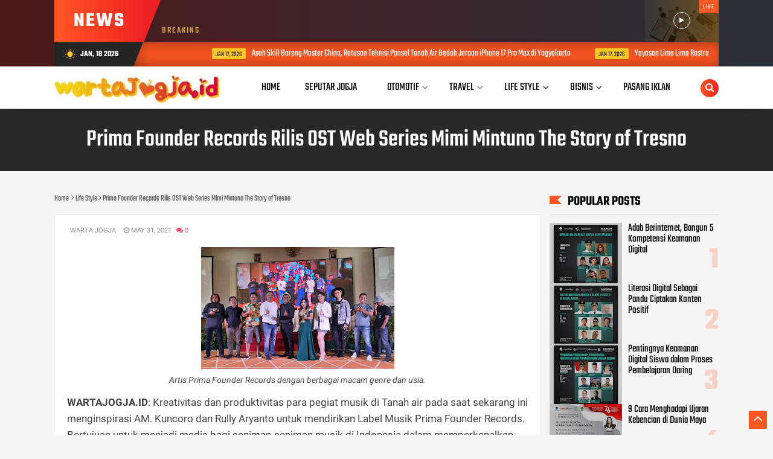

--- FILE ---
content_type: text/html; charset=utf-8
request_url: https://www.google.com/recaptcha/api2/aframe
body_size: 256
content:
<!DOCTYPE HTML><html><head><meta http-equiv="content-type" content="text/html; charset=UTF-8"></head><body><script nonce="hWvxKedcYngreodmdOk5qA">/** Anti-fraud and anti-abuse applications only. See google.com/recaptcha */ try{var clients={'sodar':'https://pagead2.googlesyndication.com/pagead/sodar?'};window.addEventListener("message",function(a){try{if(a.source===window.parent){var b=JSON.parse(a.data);var c=clients[b['id']];if(c){var d=document.createElement('img');d.src=c+b['params']+'&rc='+(localStorage.getItem("rc::a")?sessionStorage.getItem("rc::b"):"");window.document.body.appendChild(d);sessionStorage.setItem("rc::e",parseInt(sessionStorage.getItem("rc::e")||0)+1);localStorage.setItem("rc::h",'1768772014869');}}}catch(b){}});window.parent.postMessage("_grecaptcha_ready", "*");}catch(b){}</script></body></html>

--- FILE ---
content_type: text/javascript; charset=UTF-8
request_url: https://www.wartajogja.id/feeds/posts/default/-/Life%20Style?alt=json-in-script&max-results=6&callback=jQuery1124027554625401488164_1768772001873&_=1768772001874
body_size: 13878
content:
// API callback
jQuery1124027554625401488164_1768772001873({"version":"1.0","encoding":"UTF-8","feed":{"xmlns":"http://www.w3.org/2005/Atom","xmlns$openSearch":"http://a9.com/-/spec/opensearchrss/1.0/","xmlns$blogger":"http://schemas.google.com/blogger/2008","xmlns$georss":"http://www.georss.org/georss","xmlns$gd":"http://schemas.google.com/g/2005","xmlns$thr":"http://purl.org/syndication/thread/1.0","id":{"$t":"tag:blogger.com,1999:blog-6807073591560144223"},"updated":{"$t":"2026-01-18T02:57:52.423-08:00"},"category":[{"term":"News"},{"term":"Tekno"},{"term":"Bisnis"},{"term":"Akademia"},{"term":"Seputar Jogja"},{"term":"Hukum"},{"term":"Lifestyle"},{"term":"Sport"},{"term":"Travel"},{"term":"Sosial"},{"term":"Otomotif"},{"term":"Life Style"},{"term":"Kesehatan"},{"term":"Yogyakarta"},{"term":"Breaking News"},{"term":"Info Warta"},{"term":"OPINI"},{"term":"Wisata"},{"term":"Polemik"},{"term":"Sports"},{"term":"Ekonomi"},{"term":"Tokoh"},{"term":"InfoWarta"},{"term":"Pilihan Editor"},{"term":"Tegal"},{"term":"Bianis"},{"term":"GridNews"},{"term":"Newa"},{"term":"News9"},{"term":"Sporr"},{"term":"Temanggung"}],"title":{"type":"text","$t":"warta jogja"},"subtitle":{"type":"html","$t":""},"link":[{"rel":"http://schemas.google.com/g/2005#feed","type":"application/atom+xml","href":"https:\/\/www.wartajogja.id\/feeds\/posts\/default"},{"rel":"self","type":"application/atom+xml","href":"https:\/\/www.blogger.com\/feeds\/6807073591560144223\/posts\/default\/-\/Life+Style?alt=json-in-script\u0026max-results=6"},{"rel":"alternate","type":"text/html","href":"https:\/\/www.wartajogja.id\/search\/label\/Life%20Style"},{"rel":"hub","href":"http://pubsubhubbub.appspot.com/"},{"rel":"next","type":"application/atom+xml","href":"https:\/\/www.blogger.com\/feeds\/6807073591560144223\/posts\/default\/-\/Life+Style\/-\/Life+Style?alt=json-in-script\u0026start-index=7\u0026max-results=6"}],"author":[{"name":{"$t":"jogjaboom"},"uri":{"$t":"http:\/\/www.blogger.com\/profile\/06782850402634282569"},"email":{"$t":"noreply@blogger.com"},"gd$image":{"rel":"http://schemas.google.com/g/2005#thumbnail","width":"16","height":"16","src":"https:\/\/img1.blogblog.com\/img\/b16-rounded.gif"}}],"generator":{"version":"7.00","uri":"http://www.blogger.com","$t":"Blogger"},"openSearch$totalResults":{"$t":"110"},"openSearch$startIndex":{"$t":"1"},"openSearch$itemsPerPage":{"$t":"6"},"entry":[{"id":{"$t":"tag:blogger.com,1999:blog-6807073591560144223.post-2592209495964437463"},"published":{"$t":"2022-03-27T07:46:00.001-07:00"},"updated":{"$t":"2022-03-27T07:46:38.902-07:00"},"category":[{"scheme":"http://www.blogger.com/atom/ns#","term":"Life Style"}],"title":{"type":"text","$t":"Talkshow dan Workshop Wanita Istimewa Melestari Merawat Diri, Wisata Minat Khusus Jadi Peluang Yogya"},"content":{"type":"html","$t":"\u003Cdiv\u003E\u003Cb\u003E\u003Cbr\u003E\u003Cdiv class=\"separator\" style=\"clear: both; text-align: center;\"\u003E\u003Ctable cellpadding=\"0\" cellspacing=\"0\" class=\"tr-caption-container\"\u003E\u003Ctbody\u003E\u003Ctr\u003E\u003Ctd style=\"text-align: center;\"\u003E\u003Ca href=\"https:\/\/blogger.googleusercontent.com\/img\/b\/R29vZ2xl\/AVvXsEixVFyuznDlr6Rwt4HiY1hobFmJMC45HgHHJA7hRIlkIvD0dt0XPak0Io71KKvyiYaxs5VUNGvkHPcpp4NL6hWUhyphenhyphenKthe02FndqCcJmtacdgiwnnBFzKi3eoSPHYI4rQAfXfeqZS4wKWFzN\/s1600\/20220327_214515_copy_848x584.jpg\" imageanchor=\"1\" style=\"margin-left: 1em; margin-right: 1em;\"\u003E\u003Cimg src=\"https:\/\/blogger.googleusercontent.com\/img\/b\/R29vZ2xl\/AVvXsEixVFyuznDlr6Rwt4HiY1hobFmJMC45HgHHJA7hRIlkIvD0dt0XPak0Io71KKvyiYaxs5VUNGvkHPcpp4NL6hWUhyphenhyphenKthe02FndqCcJmtacdgiwnnBFzKi3eoSPHYI4rQAfXfeqZS4wKWFzN\/s1600\/20220327_214515_copy_848x584.jpg\" border=\"0\" data-original-width=\"848\" data-original-height=\"584\" width=\"387\" height=\"266\" class=\" \" title=\"\" alt=\"\"\u003E\u003C\/a\u003E\u003C\/td\u003E\u003C\/tr\u003E\u003Ctr\u003E\u003Ctd class=\"tr-caption\" style=\"text-align: center;\"\u003E\u003Ci style=\"font-weight: normal;\"\u003EDirektur Nurkadhatyan Spa, GKR Bendara, bersama sejumlah tokoh perempuan di sela talkshow dan workshop Wanita Istimewa Melestari Merawat Diri di pendopo Royal Ambarrukmo, Minggu (27\/3\/2022).\u003C\/i\u003E\u003C\/td\u003E\u003C\/tr\u003E\u003C\/tbody\u003E\u003C\/table\u003E\u003C\/div\u003E\u003Cbr\u003E\u003C\/b\u003E\u003C\/div\u003E\u003Cdiv\u003E\u003Cb\u003E\u003Cbr\u003E\u003C\/b\u003E\u003C\/div\u003E\u003Cdiv\u003E\u003Cb\u003EWARTAJOGJA.ID\u003C\/b\u003E : Ungkapan 'healing' belakangan makin santer terdengar baik dalam percakapan langsung atau dunia maya.\u0026nbsp;\u003C\/div\u003E\u003Cdiv\u003E\u003Cbr\u003E\u003C\/div\u003E\u003Cdiv\u003EUngkapan yang mengisyaratkan makna refreshing, santai, penyegaran itu disematkan guna menggambarkan seseorang yang tengah butuh relaksasi usia padatnya kegiatan atau rutinitas.\u003C\/div\u003E\u003Cdiv\u003E\u003Cbr\u003E\u003C\/div\u003E\u003Cdiv\u003EDirektur Nurkadhatyan Spa, GKR Bendara, mengungkap bahwa saat ini wisata minat khusus memang begitu diminati generasi milenial dan generasi Z sehingga mereka gemar menggunakan kata healing dalam kesehariannya.\u003C\/div\u003E\u003Cdiv\u003E\u003Cbr\u003E\u003C\/div\u003E\u003Cdiv\u003E\"Hal tersebut menunjukkan adanya kans besar bagi Yogyakarta dengan Kraton sebagai simbol untuk menunjukkan potensi budaya yang ada di dalamya,\" kata Bendara di sela kegiatan talkshow dan workshop Wanita Istimewa Melestari Merawat Diri di pendopo Royal Ambarrukmo, Minggu (27\/3\/2022).\u003C\/div\u003E\u003Cdiv\u003E\u003Cbr\u003E\u003C\/div\u003E\u003Cdiv\u003EDelegasi G20 yang menggelar pertemuan di Yogyakarta pekan lalu ternyata juga merasakan sensasi wellness tourism.\u0026nbsp;\u003C\/div\u003E\u003Cdiv\u003E\u003Cbr\u003E\u003C\/div\u003E\u003Cdiv\u003EMereka merasakan perawatan tubuh khas Kraton Yogyakarta yang ada di Nurkadhatyan Spa yang berada di kompleks Hotel Ambarrukmo Yogyakarta.\u003C\/div\u003E\u003Cdiv\u003E\u003Cbr\u003E\u003C\/div\u003E\u003Cdiv\u003E“Wellness tourism ini memiliki potensi luar biasa, di mana orang sekarang gemar healing, jadi mereka memang memadukan wisata dan kebugaran tubuh. Kunjungan delegasi G20 kemarin luar biasa dampaknya dan kita membuktikan bahwa kita siap menerima rombongan mancanegara,” ungkap Bendara.\u003C\/div\u003E\u003Cdiv\u003E\u003Cbr\u003E\u003C\/div\u003E\u003Cdiv\u003EBendara mengungkap bawasanya delegasi G20 mencoba melakukan perawatan tubuh dan mereka sangat terkesan. Ambience yang ditawarkan lekat dengan budaya Kraton Yogyakarta ternyata menjadi pengalaman tersendiri yang tak ditemukan di tempat lain.\u003C\/div\u003E\u003Cdiv\u003E\u003Cbr\u003E\u003C\/div\u003E\u003Cdiv\u003E“Di sini kami punya ambience yang luar biasa, tentu dengan bahan alami yang semuanya fresh. Dari G20 kemarin, kita tahu bahwa semua delegasi puas dengan apa yang kita berikan,” ungkap putri bungsu Sri Sultan HB X itu.\u003C\/div\u003E\u003Cdiv\u003E\u003Cbr\u003E\u003C\/div\u003E\u003Cdiv\u003EDalam kesempatan itu Master Spa, Worro H Astuti, mengungkap rahasia kecantikan putri-putri Kraton Yogyakarta yang sejak dahulu ditangani sendiri olehnya.\u0026nbsp;\u003C\/div\u003E\u003Cdiv\u003E\u003Cbr\u003E\u003C\/div\u003E\u003Cdiv\u003EIa membeberkan bahwa semua racikan bahan perawatan didapatkan dengan mudah dan murah di Pasar Beringharjo namun tentu dengan pengolahan yang tetap istimewa.\u003C\/div\u003E\u003Cdiv\u003E\u003Cbr\u003E\u003C\/div\u003E\u003Cdiv\u003E“Kebetulan dari Gusti Mangkubumi sampai Gusti Bendara itu saya yang pegang. Rahasianya saya korek dan saya bagikan ke seluruh dunia, bahkan kita dapat award di Paris. Kalau bicara bahan dari pipis, deplok semuanya asli, murah dan bisa dibeli di Beringharjo. Kita bisa mudah mendapatkan namun memang harus punya ilmu untuk mengolah dan menyajikannya, itulah yang mahal,” tandas dia.\u003C\/div\u003E\u003Cdiv\u003E\u003Cbr\u003E\u003C\/div\u003E\u003Cdiv\u003EMasruroh, Direktur MICE Kemenparekraf, menyebutkan saat ini wisata wellness menjadi potensi luar biasa bagi Indonesia. Pasalnya, wisata massal tak lagi diminati karena pandemi Covid yang mengubah kebiasaan manusia.\u003C\/div\u003E\u003Cdiv\u003E“Yogya punya kelas tersendiri dalam hal ini dan untuk healing atau welleness itu sangat pas baik untuk wisatawan nusantara dan mancanegara,” kata dia. (Cak\/Rls)\u003C\/div\u003E"},"link":[{"rel":"replies","type":"application/atom+xml","href":"https:\/\/www.wartajogja.id\/feeds\/2592209495964437463\/comments\/default","title":"Post Comments"},{"rel":"replies","type":"text/html","href":"https:\/\/www.wartajogja.id\/2022\/03\/talkshow-dan-workshop-wanita-istimewa.html#comment-form","title":"0 Comments"},{"rel":"edit","type":"application/atom+xml","href":"https:\/\/www.blogger.com\/feeds\/6807073591560144223\/posts\/default\/2592209495964437463"},{"rel":"self","type":"application/atom+xml","href":"https:\/\/www.blogger.com\/feeds\/6807073591560144223\/posts\/default\/2592209495964437463"},{"rel":"alternate","type":"text/html","href":"https:\/\/www.wartajogja.id\/2022\/03\/talkshow-dan-workshop-wanita-istimewa.html","title":"Talkshow dan Workshop Wanita Istimewa Melestari Merawat Diri, Wisata Minat Khusus Jadi Peluang Yogya"}],"author":[{"name":{"$t":"warta jogja"},"uri":{"$t":"http:\/\/www.blogger.com\/profile\/06416020335090189759"},"email":{"$t":"noreply@blogger.com"},"gd$image":{"rel":"http://schemas.google.com/g/2005#thumbnail","width":"16","height":"16","src":"https:\/\/img1.blogblog.com\/img\/b16-rounded.gif"}}],"media$thumbnail":{"xmlns$media":"http://search.yahoo.com/mrss/","url":"https:\/\/blogger.googleusercontent.com\/img\/b\/R29vZ2xl\/AVvXsEixVFyuznDlr6Rwt4HiY1hobFmJMC45HgHHJA7hRIlkIvD0dt0XPak0Io71KKvyiYaxs5VUNGvkHPcpp4NL6hWUhyphenhyphenKthe02FndqCcJmtacdgiwnnBFzKi3eoSPHYI4rQAfXfeqZS4wKWFzN\/s72-c\/20220327_214515_copy_848x584.jpg","height":"72","width":"72"},"thr$total":{"$t":"0"}},{"id":{"$t":"tag:blogger.com,1999:blog-6807073591560144223.post-8411049718828460311"},"published":{"$t":"2022-02-16T04:49:00.001-08:00"},"updated":{"$t":"2022-02-16T04:49:36.105-08:00"},"category":[{"scheme":"http://www.blogger.com/atom/ns#","term":"Life Style"}],"title":{"type":"text","$t":"Nyaman Beraktivitas di Tengah Varian Omicron, Ini Peran Suplemen Vitamin E Dari Bahan Alami   "},"content":{"type":"html","$t":"\u003Cdiv\u003E\u003Cb\u003E\u003Cbr\u003E\u003Cdiv class=\"separator\" style=\"clear: both; text-align: center;\"\u003E\u003Ctable cellpadding=\"0\" cellspacing=\"0\" class=\"tr-caption-container\"\u003E\u003Ctbody\u003E\u003Ctr\u003E\u003Ctd style=\"text-align: center;\"\u003E\u003Ca href=\"https:\/\/blogger.googleusercontent.com\/img\/b\/R29vZ2xl\/AVvXsEjGsoWGjdJBp5BMGMCq-yGboJ5TzGJSKqSECSlBf1K38wFTKDy8srLj-pxcSc77jgiFMJx9xlSJMZ10PopvICfzZ7Q1NZ8lWhjUdGOA4oYcOi-d2jcQBuhRocZxnbDU6fvdIg9Puk4PPNIe\/s1600\/20220216_194752.jpg\" imageanchor=\"1\" style=\"margin-left: 1em; margin-right: 1em;\"\u003E\u003Cimg src=\"https:\/\/blogger.googleusercontent.com\/img\/b\/R29vZ2xl\/AVvXsEjGsoWGjdJBp5BMGMCq-yGboJ5TzGJSKqSECSlBf1K38wFTKDy8srLj-pxcSc77jgiFMJx9xlSJMZ10PopvICfzZ7Q1NZ8lWhjUdGOA4oYcOi-d2jcQBuhRocZxnbDU6fvdIg9Puk4PPNIe\/s1600\/20220216_194752.jpg\" border=\"0\" data-original-width=\"1080\" data-original-height=\"894\" width=\"393\" height=\"325\" class=\" \" title=\"\" alt=\"\"\u003E\u003C\/a\u003E\u003C\/td\u003E\u003C\/tr\u003E\u003Ctr\u003E\u003Ctd class=\"tr-caption\" style=\"text-align: center;\"\u003E\u003Ci style=\"font-weight: normal;\"\u003EMaudy Kusnadi konsumsi Natur-e\u003C\/i\u003E\u003C\/td\u003E\u003C\/tr\u003E\u003C\/tbody\u003E\u003C\/table\u003E\u003C\/div\u003E\u003C\/b\u003E\u003C\/div\u003E\u003Cdiv\u003E\u003Cb\u003E\u003Cbr\u003E\u003C\/b\u003E\u003C\/div\u003E\u003Cdiv\u003E\u003Cb\u003EWARTAJOGJA.ID\u003C\/b\u003E: Seperti yang kita ketahui, pandemi Covid-19 yang sudah berlangsung selama dua tahun belakangan ini variannya terus bermutasi.\u0026nbsp;\u003C\/div\u003E\u003Cdiv\u003E\u003Cbr\u003E\u003C\/div\u003E\u003Cdiv\u003EVarian Omicron yang merupakan mutasi terbaru dari Covid-19 kini merupakan salah satu jenis varian yang perlu diwaspadai (variant of concern) karena tingkat penularannya yang tinggi dan sedang menjadi perhatian masyarakat.\u0026nbsp;\u003C\/div\u003E\u003Cdiv\u003E\u003Cbr\u003E\u003C\/div\u003E\u003Cdiv\u003EWalaupun saat ini telah kembali diberlakukan pembatasan aktivitas di beberapa sektor, namun secara umum aktifitas kegiatan dalam masyarakat terus berjalan, misalnya work from office dan Pembelajaran Tatap Muka di institusi Pendidikan yang masih berjalan sesuai dengan kebijakan dan ketentuan pemerintah yang berlaku dan dapat berubah sewaktu-waktu.\u0026nbsp;\u003C\/div\u003E\u003Cdiv\u003E\u003Cbr\u003E\u003C\/div\u003E\u003Cdiv\u003ETak dapat disangkal, hal ini menyebabkan kekhawatiran tersendiri bagi para orangtua khususnya para ibu karena pandemi COVID-19 belum juga usai, meskipun banyak warga yang telah divaksin.\u003Cbr\u003E\u003C\/div\u003E\u003Cdiv\u003E\u0026nbsp;\u003C\/div\u003E\u003Cdiv\u003EPada dasarnya, tubuh manusia memiliki sistem imun untuk melawan virus dan bakteri penyebab penyakit. Di dalam tubuh sendiri, kita memiliki sistem kekebalan (imun) tubuh yang berfokus pada zat asing tertentu, yang dinamakan B-Cell dan T-Cell yang salah satu fungsinya adalah memproduksi antibodi. Namun, ada beberapa hal yang dapat melemahkan sistem imun atau daya tahan tubuh seseorang, misalnya gaya hidup yang kurang sehat, kurang asupan gizi dan lainnya. Padahal, sistem imun yang kuat dibutuhkan oleh tubuh untuk melawan berbagai virus. Sayangnya, masih banyak masyarakat yang menerapkan gaya hidup tidak sehat seperti kurang berolahraga serta tidak mengkonsumsi nutrisi seimbang yang diperlukan oleh tubuh sehingga tubuh menjadi rentan kekurangan vitamin, mineral, dan zat-zat lain yang dapat mempengaruhi sistem kekebalan tubuh.\u0026nbsp;\u003C\/div\u003E\u003Cdiv\u003E\u0026nbsp;\u003C\/div\u003E\u003Cdiv\u003EDr. Prasna Pramita SpPD, K-AI, MARS, FINASIM, Dokter Spesialis Penyakit Dalam, menjelaskan, “Sistem kekebalan tubuh terhadap organisme berbahaya seperti bakteri dan virus, dikawal oleh sel yang disebut B-Cell dan T-Cell. B-Cell berfungsi sangat penting sebagai garda penting memerangi patogen berbahaya yang akan masuk ke dalam tubuh, termasuk virus. Kemudian, T-Cell melakukan fungsinya sebagai sel yang memerangi sumber penyakit dalam jangka waktu yang lebih lama. T-Cell akan lebih lama mengingat dan mengenali patogen berbahaya. Namun keduanya sangat penting dalam pertahanan kekebalan tubuh kita.”\u003C\/div\u003E\u003Cdiv\u003E\u0026nbsp;\u003C\/div\u003E\u003Cdiv\u003E“Cara utama untuk melindungi diri dari penyakit adalah dengan memiliki daya tahan tubuh atau sistem imunitas yang kuat. Daya tahan tubuh atau sistem imunitas merupakan garda pertahanan pertama dari berbagai virus yang menyerang tubuh. Salah satu cara untuk meningkatkan daya tahan tubuh adalah dengan menjalankan gaya hidup sehat seperti mengkonsumsi nutrisi seimbang. Apabila asupan nutrisi kurang seimbang dalam mengoptimalkan sistem kekebalan tubuh, mengonsumsi suplemen yang tepat bisa menjadi solusi dalam menjaga kondisi tubuh kita, dan juga sel-sel yang berperan menjaganya. Dari beberapa penelitian, Vitamin E berperan penting dalam mengoptimalkan kondisi B-Cell dan T-Cell,” tambah dr.Prasna.\u003C\/div\u003E\u003Cdiv\u003E\u0026nbsp;\u003C\/div\u003E\u003Cdiv\u003ETubuh membutuhkan asupan suplemen salah satunya Vitamin E untuk meningkatkan sistem kekebalan tubuh untuk memerangi bakteri dan virus yang datang. Selain itu Vitamin E juga membantu melebarkan saluran vena darah yang dapat menghindari risiko pengentalan serta dibutuhkan sel tubuh untuk berinteraksi satu sama lain dalam menjalankan fungsinya.\u0026nbsp;\u003C\/div\u003E\u003Cdiv\u003E\u003Cbr\u003E\u003C\/div\u003E\u003Cdiv\u003ESalah satu suplemen Vitamin E yang dapat dijadikan pilihan adalah Natur-E, suplemen Vitamin E yang diproduksi dari bahan alami serta mengandung ekstrak biji bunga matahari dan antioksidan yang berfungsi untuk menangkal radikal bebas di dalam tubuh.\u0026nbsp;\u003C\/div\u003E\u003Cdiv\u003E\u0026nbsp;\u003C\/div\u003E\u003Cdiv\u003EWidya Wulandari, Brand Manager Natur-E menjelaskan, ”Kami mengerti akan kekhawatiran masyarakat khususnya orangtua dan para ibu dengan situasi pandemi yang kian tak menentu. Dibuat dari bahan alami, Natur-E adalah suplemen vitamin E yang dibuat dari bahan alami seperti ekstrak biji bunga matahari serta bahan-bahan alami lainnya yang berfungsi sebagai antioksidan di antaranya astaxanthin dan glutathione. Kami berharap Natur-E dapat melengkapi asupan nutrisi harian yang dibutuhkan oleh keluarga Indonesia.”\u003C\/div\u003E\u003Cdiv\u003E\u0026nbsp;\u003C\/div\u003E\u003Cdiv\u003ENatur-E memiliki empat varian yaitu, Natur-E 100 (100 IU) yang dianjurkan untuk dikonsumsi kelompok usia di bawah 25 tahun; Natur-E 300 IU untuk usia 25 tahun ke atas, dan\/atau yang memiliki gaya hidup sangat aktif dan banyak melakukan kegiatan di luar ruangan; Natur-E Advanced (100 IU + Astaxanthin): mengandung Vitamin E 100 IU, likopen 1,8 mg, dan astaxanthin 2 mg yang diperuntukkan bagi perempuan usia 35 tahun ke atas; dan Natur-E White (20 IU and Glutathione) yang dapat membantu untuk memelihara kesehatan kulit yang cenderung kusam serta dapat dikonsumsi oleh kelompok usia mulai 20 tahun ke atas.\u003C\/div\u003E\u003Cdiv\u003E\u0026nbsp;\u003C\/div\u003E\u003Cdiv\u003E“Natur-E menyediakan berbagai macam produk yang sesuai dengan kelompok usia, dimana mungkin saja di setiap rumah terdapat berbagai macam golongan usia, mulai dari Bapak, Ibu, Remaja, hingga mungkin Lansia. Pilihlah jenis suplemen dan produk perawatan tubuh topikal dengan bijak, karena Anda harus memastikan bahwa merek yang anda pilih nantinya telah melewati serangkaian tes yang menyeluruh dengan kualitas kontrol yang baik. Suplemen selayaknya terbuat dari bahan alami yang aman serta halal untuk dikonsumsi”, tutup Widya Wulandari. (Cak\/Rls)\u003C\/div\u003E\u003Cdiv\u003E\u0026nbsp;\u003C\/div\u003E"},"link":[{"rel":"replies","type":"application/atom+xml","href":"https:\/\/www.wartajogja.id\/feeds\/8411049718828460311\/comments\/default","title":"Post Comments"},{"rel":"replies","type":"text/html","href":"https:\/\/www.wartajogja.id\/2022\/02\/nyaman-beraktivitas-di-tengah-varian.html#comment-form","title":"0 Comments"},{"rel":"edit","type":"application/atom+xml","href":"https:\/\/www.blogger.com\/feeds\/6807073591560144223\/posts\/default\/8411049718828460311"},{"rel":"self","type":"application/atom+xml","href":"https:\/\/www.blogger.com\/feeds\/6807073591560144223\/posts\/default\/8411049718828460311"},{"rel":"alternate","type":"text/html","href":"https:\/\/www.wartajogja.id\/2022\/02\/nyaman-beraktivitas-di-tengah-varian.html","title":"Nyaman Beraktivitas di Tengah Varian Omicron, Ini Peran Suplemen Vitamin E Dari Bahan Alami   "}],"author":[{"name":{"$t":"warta jogja"},"uri":{"$t":"http:\/\/www.blogger.com\/profile\/06416020335090189759"},"email":{"$t":"noreply@blogger.com"},"gd$image":{"rel":"http://schemas.google.com/g/2005#thumbnail","width":"16","height":"16","src":"https:\/\/img1.blogblog.com\/img\/b16-rounded.gif"}}],"media$thumbnail":{"xmlns$media":"http://search.yahoo.com/mrss/","url":"https:\/\/blogger.googleusercontent.com\/img\/b\/R29vZ2xl\/AVvXsEjGsoWGjdJBp5BMGMCq-yGboJ5TzGJSKqSECSlBf1K38wFTKDy8srLj-pxcSc77jgiFMJx9xlSJMZ10PopvICfzZ7Q1NZ8lWhjUdGOA4oYcOi-d2jcQBuhRocZxnbDU6fvdIg9Puk4PPNIe\/s72-c\/20220216_194752.jpg","height":"72","width":"72"},"thr$total":{"$t":"0"}},{"id":{"$t":"tag:blogger.com,1999:blog-6807073591560144223.post-8770146967881505849"},"published":{"$t":"2022-02-02T10:01:00.001-08:00"},"updated":{"$t":"2022-02-02T10:47:40.813-08:00"},"category":[{"scheme":"http://www.blogger.com/atom/ns#","term":"Life Style"}],"title":{"type":"text","$t":"Gerakan Pelestarian Timoho yang Mulai Langka di Yogyakarta"},"content":{"type":"html","$t":"\u003Cdiv\u003E\u003Cbr\u003E\u003Cdiv class=\"separator\" style=\"clear: both; text-align: center;\"\u003E\u003Ctable cellpadding=\"0\" cellspacing=\"0\" class=\"tr-caption-container\"\u003E\u003Ctbody\u003E\u003Ctr\u003E\u003Ctd style=\"text-align: center;\"\u003E\u003Ca href=\"https:\/\/blogger.googleusercontent.com\/img\/b\/R29vZ2xl\/AVvXsEgxlcCGAwexRG6J0AQb3l9GLoEDkkB1-ld2r0dvyDUxslizvONOCC8Gro2ti9f9NzMXcuqK4FfYwJqU2-qhZCs6QZSfSVpWFhM0rye06vND-mG-XC3kta1FhtuTClGpguayjloOIssCy3kQ\/s1600\/IMG-20220202-WA0019.jpg\" imageanchor=\"1\" style=\"margin-left: 1em; margin-right: 1em;\"\u003E\u003Cimg src=\"https:\/\/blogger.googleusercontent.com\/img\/b\/R29vZ2xl\/AVvXsEgxlcCGAwexRG6J0AQb3l9GLoEDkkB1-ld2r0dvyDUxslizvONOCC8Gro2ti9f9NzMXcuqK4FfYwJqU2-qhZCs6QZSfSVpWFhM0rye06vND-mG-XC3kta1FhtuTClGpguayjloOIssCy3kQ\/s1600\/IMG-20220202-WA0019.jpg\" border=\"0\" data-original-width=\"1080\" data-original-height=\"733\" width=\"320\" height=\"217\" class=\" \" title=\"\" alt=\"\"\u003E\u003C\/a\u003E\u003C\/td\u003E\u003C\/tr\u003E\u003Ctr\u003E\u003Ctd class=\"tr-caption\" style=\"text-align: center;\"\u003E\u003Ci\u003ESanggar Keris Mataram - Senapati Nusantara, Donotirto, RT.9, Bangunjiwo, Kasihan, Bantul, Yogyakarta\u003C\/i\u003E\u003C\/td\u003E\u003C\/tr\u003E\u003C\/tbody\u003E\u003C\/table\u003E\u003C\/div\u003E\u003C\/div\u003E\u003Cdiv\u003E\u003Cbr\u003E\u003C\/div\u003E\u003Cdiv\u003E\u003Cb\u003EWARTAJOGJA.ID\u003C\/b\u003E : Alam telah memberikan banyak hal untuk kita hari ini. Akan halnya, keberadaan Pohon Timoho yang telah menjadi salah satu ikon Kota Yogyakarta yang memiliki nama toponim yang sama bernama Kampung Timoho.\u0026nbsp;\u003C\/div\u003E\u003Cdiv\u003E\u003Cbr\u003E\u003C\/div\u003E\u003Cdiv\u003EHal ini, bukan tanpa sebab tentunya. Mengingat wilayah ini dulunya adalah kawasan hutan Timoho. Kini, kawasan ini menjadi salah-satu lokasi prestis di pusat Kota Yogyakarta yang menjadi Pusat Pemerintahan Kota Yogyakarta dimana Balai Kota dan Kantor Wakil Rakyat Kota Yogyakarta itu berada.\u003C\/div\u003E\u003Cdiv\u003E\u003Cbr\u003E\u003C\/div\u003E\u003Cdiv\u003EPohon Timoho atau _Kleinhovia Hospita L_ ini, adalah jenis tanaman hutan yang tingginya bisa mencapai 20-25 meter dengan diameter 1 meter. Timoho, banyak tumbuh di wilayah Asia yang beriklim tropis dengan beragam nama lokal untuk penyebutannya.\u0026nbsp;\u003C\/div\u003E\u003Cdiv\u003E\u003Cbr\u003E\u003C\/div\u003E\u003Cdiv\u003ESelain di wilayah Kota Yogyakarta, dulunya banyak tumbuh di Kulon Progo, Gunung Kidul dan Bantul. Keunikan dari Pohon Timoho ini, ada pada bagian kayunya yang berwarna kuning pucat dengan serat-serat berwarna hitam yang tersebar tidak merata pada batangnya. Serta, serat atau corak berwarna hitam yang biasa disebut pelet inilah yang menjadi keunikan dan nilai tersendiri dari batang Pohon Timoho.\u0026nbsp;\u0026nbsp;\u003C\/div\u003E\u003Cdiv\u003E\u003Cbr\u003E\u003C\/div\u003E\u003Cdiv\u003EBelum lama berselang, Sanggar Keris Mataram (SKM) Yogyakarta, yang berada di Donotirto, RT.9, Bangunjiwo, Kasihan, Bantul, mendapat bantuan hibah 200 bibit Pohon Timoho dari Balai Besar Pengujian Standarisasi dan Instrumen Kehutanan (BBPSIK), Kementerian Lingkungan Hidup dan Kehutanan RI. Bantuan ini, tentunya menjadi sinergi positif dengan pihak pemerintah, khususnya dari Kementerian Lingkungan Hidup dan Kehutanan RI melalui keberadaan Balai Besar Pengujian Standarisasi dan Instrumen Kehutanan (BBPSIK), yang kebetulan lokasinya berada di wilayah Yogyakarta.\u003C\/div\u003E\u003Cdiv\u003E\u003Cbr\u003E\u003C\/div\u003E\u003Cdiv\u003EBalai Besar Pengujian Standarisasi dan Instrumen Kehutanan (BBPSIK) ini, sebelumnya bernama Balai Besar Penelitian dan Pengembangan Bioteknologi dan Pemuliaan Tanaman Hutan (BBPPBPTH), yang berada di Kementerian Lingkungan Hidup dan Kehutanan RI. Tempat ini adalah satu-satunya pusat penelitian yang fokus bagi Kelompok Peneliti (Kelti) untuk Konservasi Sumber Daya Genetik, Pemuliaan Tanaman Hutan, dan Bioteknologi Hutan yang melakukan penelitian, konservasi serta rekayasa genetik jenis-jenis tanaman hutan prioritas di Indonesia.\u0026nbsp;\u0026nbsp;\u003C\/div\u003E\u003Cdiv\u003E\u003Cbr\u003E\u003C\/div\u003E\u003Cdiv\u003E\u003Cb\u003EMelestarikan Timoho\u003C\/b\u003E\u003C\/div\u003E\u003Cdiv\u003E\u003Cbr\u003E\u003C\/div\u003E\u003Cdiv\u003E“Ini adalah bantuan nyata yang kami berikan bagi Paguyuban Keris di Yogyakarta yang ingin melestarikan keberadaan Pohon Timoho, sekaligus cara kami untuk mengenalkan jenis tumbuhan yang mulai langka ini kepada masyarakat umum dan tentunya para pandemen Tosan Aji,“ papar Fasis Mangkuwibowo. Lebih lanjut dikatakannya, “Apa yang dilakukan Sanggar Keris Mataram untuk ikut berperan dalam gerakan pelestarian ekosistem Pohon Timoho di Yogyakarta, perlu diapresiasi dan ditindaklanjuti bersama dengan berbagai pihak yang berkepentingan,” ungkap Perencana Ahli Muda, BBPSIK-KLHK RI ini, memberi pesan.\u0026nbsp;\u003C\/div\u003E\u003Cdiv\u003E\u003Cbr\u003E\u003C\/div\u003E\u003Cdiv\u003E\u003Cbr\u003E\u003Cdiv class=\"separator\" style=\"clear: both; text-align: center;\"\u003E\u003Ctable cellpadding=\"0\" cellspacing=\"0\" class=\"tr-caption-container\"\u003E\u003Ctbody\u003E\u003Ctr\u003E\u003Ctd style=\"text-align: center;\"\u003E\u003Ca href=\"https:\/\/blogger.googleusercontent.com\/img\/b\/R29vZ2xl\/AVvXsEj8_cDkQptQ1j46FXWqcO7Y2fZ3dxl55XkKmpfo47KfMWsoV1OoAnHnBpgquTsEmYXLX3Yj0cbNVojP48hTlvG4FertVo-nHyTqrThQDee8kKs3gXgdAfDfzxYUWgQ3MJYf_MuDW8W5-5rk\/s1600\/IMG-20220202-WA0021.jpg\" imageanchor=\"1\" style=\"margin-left: 1em; margin-right: 1em;\"\u003E\u003Cimg src=\"https:\/\/blogger.googleusercontent.com\/img\/b\/R29vZ2xl\/AVvXsEj8_cDkQptQ1j46FXWqcO7Y2fZ3dxl55XkKmpfo47KfMWsoV1OoAnHnBpgquTsEmYXLX3Yj0cbNVojP48hTlvG4FertVo-nHyTqrThQDee8kKs3gXgdAfDfzxYUWgQ3MJYf_MuDW8W5-5rk\/s1600\/IMG-20220202-WA0021.jpg\" border=\"0\" data-original-width=\"1600\" data-original-height=\"1600\" width=\"320\" height=\"320\" class=\" \" title=\"\" alt=\"\"\u003E\u003C\/a\u003E\u003C\/td\u003E\u003C\/tr\u003E\u003Ctr\u003E\u003Ctd class=\"tr-caption\" style=\"text-align: center;\"\u003E\u003Ci\u003EWarangka dan Gagang (Deder) Keris Timoho Super\u003C\/i\u003E\u003C\/td\u003E\u003C\/tr\u003E\u003C\/tbody\u003E\u003C\/table\u003E\u003C\/div\u003E\u003C\/div\u003E\u003Cdiv\u003E\u003Cbr\u003E\u003C\/div\u003E\u003Cdiv\u003E“Kami sangat berterimakasih mendapat bantuan hibah tanaman Pohon Timoho. Ini pertanda baik, agar bisa ikut melestarikan keberadaan Pohon Timoho. Darisini, kita juga bisa mulai untuk membuka ruang dengan berbagai pemangku kepentingan, demi terciptanya ekosistem bersama yang solid ke depannya, khususnya di Yogyakarta. Apalagi Kayu Timoho telah menjadi komoditi utama yang dimanfaatkan untuk bahan pembuatan gagang tombak, warangka dan gagang keris,” papar Ketua Sanggar Keris Mataram (SKM), Yogyakarta, Ki Nurjianto.\u0026nbsp;\u003C\/div\u003E\u003Cdiv\u003E\u003Cbr\u003E\u003C\/div\u003E\u003Cdiv\u003ESedang menurut, Ketua Tim Pemeliharaan dan Pengembangan Keris DIY, Ki Arya Pandhu, “Kerjasama di bidang pemuliaan tanaman hutan seperti keberadaan Pohon Timoho harus terus dilakukan. Mengingat Pohon Timoho adalah salah-satu tanaman hutan endemik yang telah menjadi bagian dari Keistimewaan Yogyakarta dalam Perspektif Etnobotani Budaya hari ini.” Hal ini, sejalan dengan rencana strategis dari Dinas Lingkungan Hidup dan Kehutanan, DIY, yang sedang berbenah untuk menginisiasi keberadaan Hutan Tematik atau Wana Tematik di Wilayah DIY.\u003C\/div\u003E\u003Cdiv\u003E\u003Cbr\u003E\u003C\/div\u003E\u003Cdiv\u003EWana Tematik menjadi solusi untuk menjaga ekosistem alam yang penting untuk segera dilakukan. Khususnya dengan lahan yang terbatas di wilayah DIY. “Keberadaan Wana Kriya, yang sebelumnya lebih diperuntukkan untuk keperluan industri mebel dan furnitur. Hendaknya, ikut memikirkan keberadaan para pengrajin warangka dan perabot keris yang sudah sejak lama masih tetap eksis di wilayah Banyusumurup, Imogiri, Bantul, Yogyakarta. Mengingat industri rumahan ini adalah aset yang tak ternilai dan sudah dikenal luas hingga mancanegara. Meski hari ini, bahan baku kayu Timoho-nya semakin terbatas dan harus diperoleh dari luar daerah dengan harga yang tinggi,” tandasnya mengingatkan.\u003C\/div\u003E\u003Cdiv\u003E\u0026nbsp;\u003C\/div\u003E\u003Cdiv\u003E“Wana Tematik terdiri dari Wana Patra, Wana Kriya, Wana Amarta, Wana Reksa, Wana Wiyata, Wana Boga. Keberadaan Wana Tematik ini bertujuan untuk pemanfaatan hutan di DIY yang memfokuskan pada potensi, kelestarian hutan dan fungsi hutan, pemberdayaan masyarakat serta nilai budaya lokal dan Keistimewaan DIY. Semua itu perlu disosialisasikan bersama secara berkelanjutan dengan semua pihak terkait. Karena dengan ekosistem yang terjaga masyarakat dapat berpenghidupan layak,” jelas Dr. Ir. Kuncoro Cahyo Aji, M.Si, Kepala Dinas Lingkungan Hidup dan Kehutanan, DIY.\u003C\/div\u003E\u003Cdiv\u003E\u003Cbr\u003E\u003C\/div\u003E\u003Cdiv\u003E\u003Cb\u003ENilai Ekonomis Timoho\u003C\/b\u003E\u003C\/div\u003E\u003Cdiv\u003E\u003Cbr\u003E\u003C\/div\u003E\u003Cdiv\u003ESelain, bobot kayunya yang ringan dan lunak untuk dibentuk. Hal lain yang membuatnya sangat disukai karena dapat menghasilkan corak atau _pelet_ yang sangat indah. Meski tidak semua kayu ini bisa berhasil seperti yang diharapkan dalam pertumbuhannya. Kayu Timoho hingga kini menjadi prioritas atau pilihan utama para pandemen dan kolektor sebagai warangka (sarung keris) dan deder (gagang keris). Meski selain kayu Timoho, di Yogyakarta, juga ada kayu Tayuman, Trembalo, Kemuning, Nogosari, yang juga banyak di koleksi dalam Dunia Perkerisan di tanah air.\u0026nbsp;\u003C\/div\u003E\u003Cdiv\u003E\u003Cbr\u003E\u003C\/div\u003E\u003Cdiv\u003E\u003Cbr\u003E\u003Cdiv class=\"separator\" style=\"clear: both; text-align: center;\"\u003E\u003Ctable cellpadding=\"0\" cellspacing=\"0\" class=\"tr-caption-container\"\u003E\u003Ctbody\u003E\u003Ctr\u003E\u003Ctd style=\"text-align: center;\"\u003E\u003Ca href=\"https:\/\/blogger.googleusercontent.com\/img\/b\/R29vZ2xl\/AVvXsEibUFEdWGBhxzPOkOQl37Cjgj8JVunZkx-pHYjhXGRpY0fnnX9U0BJwuNsT6TIwPkzs-udd5IKZRtP_yOWUflwZnuOamlWWir6fXgIT_3ylWcTz2YV5OQ2RsFlWm46uZf663YK1s7KbuuwD\/s1600\/IMG-20220202-WA0022.jpg\" imageanchor=\"1\" style=\"margin-left: 1em; margin-right: 1em;\"\u003E\u003Cimg src=\"https:\/\/blogger.googleusercontent.com\/img\/b\/R29vZ2xl\/AVvXsEibUFEdWGBhxzPOkOQl37Cjgj8JVunZkx-pHYjhXGRpY0fnnX9U0BJwuNsT6TIwPkzs-udd5IKZRtP_yOWUflwZnuOamlWWir6fXgIT_3ylWcTz2YV5OQ2RsFlWm46uZf663YK1s7KbuuwD\/s1600\/IMG-20220202-WA0022.jpg\" border=\"0\" data-original-width=\"1080\" data-original-height=\"1080\" width=\"320\" height=\"320\" class=\" \" title=\"\" alt=\"\"\u003E\u003C\/a\u003E\u003C\/td\u003E\u003C\/tr\u003E\u003Ctr\u003E\u003Ctd class=\"tr-caption\" style=\"text-align: center;\"\u003E\u003Ci\u003EUsai Penanaman Bibit Pohon Timoho di area Sekretariat Senapati Nusantara\u003C\/i\u003E\u003C\/td\u003E\u003C\/tr\u003E\u003C\/tbody\u003E\u003C\/table\u003E\u003C\/div\u003E\u003C\/div\u003E\u003Cdiv\u003E\u003Cbr\u003E\u003C\/div\u003E\u003Cdiv\u003E“Upaya dan usaha ini adalah salah-satu cara bagaimana kami, di Sanggar Keris Mataram juga berusaha untuk ikut melestarikan alam dengan cara mengenalkan kembali keberadaan wujud Pohon Timoho kepada masyarakat untuk ikut menjaga ekosistemnya agar tetap lestari dengan segala potensinya. Sekaligus mengenalkan fungsi ekologisnya sebagai tumbuhan pionir yang dapat membantu kesuburan tanah,” jelas pria yang akrab dipanggil Gus Poleng, diantara kerabat perkerisan.\u003C\/div\u003E\u003Cdiv\u003E\u003Cbr\u003E\u003C\/div\u003E\u003Cdiv\u003EKeindahan motif kayu Timoho yang tergambar jelas dalam bentuk warangka keris, telah menjadi alasan utama kenapa jenis kayu ini menjadi pilihan bagi para pendemen keris dari berbagai kalangan. Tak heran, jika harganya menjadi melambung tinggi untuk warangka dan gagang keris per-setnya yang sudah jadi. Untuk harga sepasang, biasa mulai di bandrol dari ratusan ribu hingga belasan juta di pasaran sesuai kelas dan kualitasnya. Bahkan ada juga yang lebih melihat sisi _isoteris_-nya. Karena diyakini mengandung suatu daya gaib yang memiliki tuah tertentu jika dipadu-padankan dengan keris yang serasi bagi yang meyakininya.\u003C\/div\u003E\u003Cdiv\u003E\u003Cbr\u003E\u003C\/div\u003E\u003Cdiv\u003EDengan beragam alasan inilah, Timoho kemudian menjadi kayu yang memiliki nilai ekonomis tinggi. Karena memiliki keindahan, keuletan dibandingkan dengan jenis kayu lainnya. Motif atau corak _(pelet)_ Timoho, diantaranya: _Pelet Beras Sinawur, Ceplok Banteng, Ceplok Kelor, Dewadaru, Doreng, Gandrung, Mbelang Sapi, Ngingrim, Nyamel, Pulas, Purnomo Siji, Sampir, Segara Winotan, Sembur, Pudak Sinumpet, Tulak,_ hingga _Kendit._ Bagi pandemen keris di Yogyakarta, Surakarta, Madura dan Bali, para pandemen keris sangat fanatik dengan corak yang dihasilkan dari kayu ini. Selain tentunya Kayu Cendana Wangi dari Nusa Tenggara yang menempati urutan teratas untuk bahan kayu warangka keris.\u003C\/div\u003E\u003Cdiv\u003E\u003Cbr\u003E\u003C\/div\u003E\u003Cdiv\u003ESejalan dengan itu, sesuai arahan dari pimpinan tertinggi organisasi kami, Ir. Hasto Kristiyanto, MM, selaku Sekjen Senapati Nusantara (Serikat Nasional Pelestari Tosan Aji Nusantara), yang mewadahi 100 Paguyuban dari berbagai Komunitas Tosan Aji di Indonesia ini. \"Kami ingin dapat mengajak peran serta masyarakat pandemen Keris dan Tosan Aji untuk membangun kesadaran dan kepemilikan, sekaligus ikut melestarikan dengan cara menanam kembali sebagai upaya menjaga vegetasi keberadaan pohon Timoho. Selain baik untuk penghijauan, pohon ini juga penuh dengan banyak manfaat untuk pengobatan,” ungkap Ki Nurjianto yang juga menjabat sebagai Wasekjen Senapati Nusantara itu, menutup perbincangan. (Rls)\u003C\/div\u003E"},"link":[{"rel":"replies","type":"application/atom+xml","href":"https:\/\/www.wartajogja.id\/feeds\/8770146967881505849\/comments\/default","title":"Post Comments"},{"rel":"replies","type":"text/html","href":"https:\/\/www.wartajogja.id\/2022\/02\/gerakan-pelestarian-timoho-yang-mulai.html#comment-form","title":"0 Comments"},{"rel":"edit","type":"application/atom+xml","href":"https:\/\/www.blogger.com\/feeds\/6807073591560144223\/posts\/default\/8770146967881505849"},{"rel":"self","type":"application/atom+xml","href":"https:\/\/www.blogger.com\/feeds\/6807073591560144223\/posts\/default\/8770146967881505849"},{"rel":"alternate","type":"text/html","href":"https:\/\/www.wartajogja.id\/2022\/02\/gerakan-pelestarian-timoho-yang-mulai.html","title":"Gerakan Pelestarian Timoho yang Mulai Langka di Yogyakarta"}],"author":[{"name":{"$t":"warta jogja"},"uri":{"$t":"http:\/\/www.blogger.com\/profile\/06416020335090189759"},"email":{"$t":"noreply@blogger.com"},"gd$image":{"rel":"http://schemas.google.com/g/2005#thumbnail","width":"16","height":"16","src":"https:\/\/img1.blogblog.com\/img\/b16-rounded.gif"}}],"media$thumbnail":{"xmlns$media":"http://search.yahoo.com/mrss/","url":"https:\/\/blogger.googleusercontent.com\/img\/b\/R29vZ2xl\/AVvXsEgxlcCGAwexRG6J0AQb3l9GLoEDkkB1-ld2r0dvyDUxslizvONOCC8Gro2ti9f9NzMXcuqK4FfYwJqU2-qhZCs6QZSfSVpWFhM0rye06vND-mG-XC3kta1FhtuTClGpguayjloOIssCy3kQ\/s72-c\/IMG-20220202-WA0019.jpg","height":"72","width":"72"},"thr$total":{"$t":"0"}},{"id":{"$t":"tag:blogger.com,1999:blog-6807073591560144223.post-5108362099775863844"},"published":{"$t":"2022-01-29T01:54:00.001-08:00"},"updated":{"$t":"2022-01-29T01:54:16.557-08:00"},"category":[{"scheme":"http://www.blogger.com/atom/ns#","term":"Life Style"}],"title":{"type":"text","$t":"Curhat Bareng Ojol Perempuan, Anggota DPRD Kota Yogya Rini Hapsari: Perlu Advokasi "},"content":{"type":"html","$t":"\u003Cdiv\u003E\u003Cb\u003E\u003Cdiv class=\"separator\" style=\"clear: both; text-align: center;\"\u003E\u003Cbr\u003E\u003Cdiv class=\"separator\" style=\"clear: both; text-align: center;\"\u003E\u003Ctable cellpadding=\"0\" cellspacing=\"0\" class=\"tr-caption-container\"\u003E\u003Ctbody\u003E\u003Ctr\u003E\u003Ctd style=\"text-align: center;\"\u003E\u003Ca href=\"https:\/\/blogger.googleusercontent.com\/img\/b\/R29vZ2xl\/AVvXsEjPmTnhnH-ZnxaMxUmQDnmcoMc_cZjETposVyyLcBeFFrFTWuWZdabyx-rX32YYym3t_IP3FOj6KOnmGUzyqsdkpsR_CQM5V73O45oHiSHbea8LisKu5rWiEbkzg8ejLWTyHukWe2bsLWrM\/s1600\/20220129_165214_copy_853x554_copy_639x415.jpg\" imageanchor=\"1\" style=\"margin-left: 1em; margin-right: 1em;\"\u003E\u003Cimg src=\"https:\/\/blogger.googleusercontent.com\/img\/b\/R29vZ2xl\/AVvXsEjPmTnhnH-ZnxaMxUmQDnmcoMc_cZjETposVyyLcBeFFrFTWuWZdabyx-rX32YYym3t_IP3FOj6KOnmGUzyqsdkpsR_CQM5V73O45oHiSHbea8LisKu5rWiEbkzg8ejLWTyHukWe2bsLWrM\/s1600\/20220129_165214_copy_853x554_copy_639x415.jpg\" border=\"0\" data-original-width=\"639\" data-original-height=\"415\" width=\"367\" height=\"238\" class=\" \" title=\"\" alt=\"\"\u003E\u003C\/a\u003E\u003C\/td\u003E\u003C\/tr\u003E\u003Ctr\u003E\u003Ctd class=\"tr-caption\" style=\"text-align: center;\"\u003E\u003Ci style=\"font-weight: normal;\"\u003EDialog Curhat Jogja Ojol Perempuan (Joper) dan deklarasi Ojol Perempuan Melawan Kekerasan Seksual di Yogyakarta, Sabtu (29\/01\/2022).\u003C\/i\u003E\u003C\/td\u003E\u003C\/tr\u003E\u003C\/tbody\u003E\u003C\/table\u003E\u003C\/div\u003E\u003C\/div\u003E\u003C\/b\u003E\u003C\/div\u003E\u003Cdiv\u003E\u003Cbr\u003E\u003C\/div\u003E\u003Cdiv\u003E\u003Cb\u003EWARTAJOGJA.ID\u003C\/b\u003E : Anggota Komisi B DRPD Kota Yogyakarta, Rini Hapsari mengungkapkan perlu adanya advokasi bagi pekerja-pekerja perempuan di Kota Yogyakarta.\u003C\/div\u003E\u003Cdiv\u003E\u003Cbr\u003E\u003C\/div\u003E\u003Cdiv\u003E\"Sehingga ketika mereka memiliki jaminan keamanan saat bekerja,\u0026nbsp;\u003C\/div\u003E\u003Cdiv\u003Epemerintah perlu meningkatkan keamanan agar para perempuan yang bekerja di lapangan karena ojol ini tulang punggung keluarga bisa bekerja tanpa merasa perlu khawatir akan keselamatannya,\" ungkapnya dalam dialog Curhat Jogja Ojol Perempuan (Joper) dan deklarasi Ojol Perempuan Melawan Kekerasan Seksual di Yogyakarta, Sabtu (29\/01\/2022).\u003C\/div\u003E\u003Cdiv\u003E\u003Cbr\u003E\u003C\/div\u003E\u003Cdiv\u003EPolitisi Partai Demokrat itu menghimbau para ojol perempuan untuk melaporkan kepada pihak-pihak terkait bila mengalami kejahatan seksual atau jalanan.\u0026nbsp;\u003C\/div\u003E\u003Cdiv\u003E\u003Cbr\u003E\u003C\/div\u003E\u003Cdiv\u003EDengan demikian mereka akan mendapatkan pendampingan untuk memproses kasus yang dialami.\u003C\/div\u003E\u003Cdiv\u003E\u003Cbr\u003E\u003C\/div\u003E\u003Cdiv\u003E\"Kita bisa bantu advokasi dengan orang-orang yng berkompeten di bidang hukum untuk melakukn pendampingan dan bantuan hukum,\" imbuhnya.\u003C\/div\u003E\u003Cdiv\u003E\u003Cbr\u003E\u003C\/div\u003E\u003Cdiv\u003ELayak diketahui, Pekerja perempuan yang salah satunya berprofesi sebagai pengemudi ojek online (ojol) ternyata sangat rentan akan pelecehan seksual.\u0026nbsp;\u003C\/div\u003E\u003Cdiv\u003E\u003Cbr\u003E\u003C\/div\u003E\u003Cdiv\u003EMereka tidak memilik jaminan keamanan saat bekerja menjadi pengemudi di jalanan.\u003C\/div\u003E\u003Cdiv\u003E\u003Cbr\u003E\u003C\/div\u003E\u003Cdiv\u003EApalagi bila mereka bekerja ngalong hingga subuh untuk bisa mencapai target setiap harinya. Padahal ada lebih dari 50 perempuan di Kota Yogyakarta yang berprofesi sebagai ojol.\u003C\/div\u003E\u003Cdiv\u003E\u003Cbr\u003E\u003C\/div\u003E\u003Cdiv\u003E\"Teman saya pernah dapat perlakuan tidak senonoh dari customer, dia diraba-raba saat di jalan,\" ujar Ari, salah seorang ojol perempuan.\u003C\/div\u003E\u003Cdiv\u003E\u003Cbr\u003E\u003C\/div\u003E\u003Cdiv\u003EMenurut Ari, temannya yang berinisial Adn sampai trauma tidak mau bekerja jadi ojol meski kasus tersebut sudah dilaporkan ke perusahaan. Akhirnya Adn berhenti jadi sopir dan mencari pekerjaan lain.\u003C\/div\u003E\u003Cdiv\u003E\u003Cbr\u003E\u003C\/div\u003E\u003Cdiv\u003E\"Meski sudah terjadi sekitar dua tahun lalu, kami khawatir juga mendapatkan perlakuan yang sama,\" tandasnya.\u003C\/div\u003E\u003Cdiv\u003E\u003Cbr\u003E\u003C\/div\u003E\u003Cdiv\u003EOjol perempuan lain, Rini mengaku kadang khawatir mengalami kekerasan jalanan. Apalagi saat ini kembali marak terjadi kejahatan jalanan di Yogyakarta.\u003C\/div\u003E\u003Cdiv\u003E\u003Cbr\u003E\u003C\/div\u003E\u003Cdiv\u003EPadahal ibu dua anak ini kerja dari pukul 10.00 hingga 02.00 dini hari. Bahkan bila belum mencapai target, dia kadang pulang subuh. Rini juga seringkali mengambil penumpang atau kirim barang hingga ke Klaten, Solo hingga ke Yogyakarta International Airport (YIA).\u003C\/div\u003E\u003Cdiv\u003E\u003Cbr\u003E\u003C\/div\u003E\u003Cdiv\u003E\"Teman kami pernah diclurit waktu kerja, jadi kadang khawatir akan ada klitih di jalan,\" ujarnya.\u003C\/div\u003E\u003Cdiv\u003EUntuk mengantisipasi kejahatan jalanan yang menimpanya, perempuan yang sudah menjadi ojol sejak 2017 silam ini akhirnya selalu share live titik perjalanannya kepada teman-teman komunitas ojol saat bekerja pada malam hari. Dengan demikian bila terjadi sesuatu, teman-temannya bisa segera datang membantu.\u003C\/div\u003E\u003Cdiv\u003E\u003Cbr\u003E\u003C\/div\u003E\u003Cdiv\u003EBagi Rini, bekerja sebagai ojol perempuan kadang tidak mudah. Sebelum berangkat kerja, dia harus menyiapkan kebutuhan keluarga, begitu pula setiap pulang dari narik.\u003C\/div\u003E\u003Cdiv\u003E\"Tapi karena kebutuhan hidup, ya bagaimana lagi. Suami saya pekerjaannya baru tidak menentu, akhirnya saya ikut bantu,\" jelasnya. (Rls)\u003C\/div\u003E"},"link":[{"rel":"replies","type":"application/atom+xml","href":"https:\/\/www.wartajogja.id\/feeds\/5108362099775863844\/comments\/default","title":"Post Comments"},{"rel":"replies","type":"text/html","href":"https:\/\/www.wartajogja.id\/2022\/01\/curhat-bareng-ojol-perempuan-anggota.html#comment-form","title":"0 Comments"},{"rel":"edit","type":"application/atom+xml","href":"https:\/\/www.blogger.com\/feeds\/6807073591560144223\/posts\/default\/5108362099775863844"},{"rel":"self","type":"application/atom+xml","href":"https:\/\/www.blogger.com\/feeds\/6807073591560144223\/posts\/default\/5108362099775863844"},{"rel":"alternate","type":"text/html","href":"https:\/\/www.wartajogja.id\/2022\/01\/curhat-bareng-ojol-perempuan-anggota.html","title":"Curhat Bareng Ojol Perempuan, Anggota DPRD Kota Yogya Rini Hapsari: Perlu Advokasi "}],"author":[{"name":{"$t":"warta jogja"},"uri":{"$t":"http:\/\/www.blogger.com\/profile\/06416020335090189759"},"email":{"$t":"noreply@blogger.com"},"gd$image":{"rel":"http://schemas.google.com/g/2005#thumbnail","width":"16","height":"16","src":"https:\/\/img1.blogblog.com\/img\/b16-rounded.gif"}}],"media$thumbnail":{"xmlns$media":"http://search.yahoo.com/mrss/","url":"https:\/\/blogger.googleusercontent.com\/img\/b\/R29vZ2xl\/AVvXsEjPmTnhnH-ZnxaMxUmQDnmcoMc_cZjETposVyyLcBeFFrFTWuWZdabyx-rX32YYym3t_IP3FOj6KOnmGUzyqsdkpsR_CQM5V73O45oHiSHbea8LisKu5rWiEbkzg8ejLWTyHukWe2bsLWrM\/s72-c\/20220129_165214_copy_853x554_copy_639x415.jpg","height":"72","width":"72"},"thr$total":{"$t":"0"}},{"id":{"$t":"tag:blogger.com,1999:blog-6807073591560144223.post-823005479693194091"},"published":{"$t":"2022-01-22T21:18:00.001-08:00"},"updated":{"$t":"2022-01-22T21:18:08.229-08:00"},"category":[{"scheme":"http://www.blogger.com/atom/ns#","term":"Life Style"}],"title":{"type":"text","$t":"Single PPKM Diluncurkan Band Some Island, Ini Kisah Di Baliknya "},"content":{"type":"html","$t":"\u003Cdiv\u003E\u003Cb\u003E\u003Cbr\u003E\u003Cdiv class=\"separator\" style=\"clear: both; text-align: center;\"\u003E\u003Ctable cellpadding=\"0\" cellspacing=\"0\" class=\"tr-caption-container\"\u003E\u003Ctbody\u003E\u003Ctr\u003E\u003Ctd style=\"text-align: center;\"\u003E\u003Ca href=\"https:\/\/blogger.googleusercontent.com\/img\/b\/R29vZ2xl\/AVvXsEiugv7biNoInmMEztRiXeaKMmwddp3GxY3a0W2_bfaf3Hpgb7bz9s4FEKDSiidK_AlSuywnDZxXjW3I8lWXVIxPLqvgq4JWUitzZFk5f9-VpV_iem_g_0UPlXgia1L7aJB6bH50kX9Gx4Fg\/s1600\/20220123_121700_copy_900x624.jpg\" imageanchor=\"1\" style=\"margin-left: 1em; margin-right: 1em;\"\u003E\u003Cimg src=\"https:\/\/blogger.googleusercontent.com\/img\/b\/R29vZ2xl\/AVvXsEiugv7biNoInmMEztRiXeaKMmwddp3GxY3a0W2_bfaf3Hpgb7bz9s4FEKDSiidK_AlSuywnDZxXjW3I8lWXVIxPLqvgq4JWUitzZFk5f9-VpV_iem_g_0UPlXgia1L7aJB6bH50kX9Gx4Fg\/s1600\/20220123_121700_copy_900x624.jpg\" border=\"0\" data-original-width=\"900\" data-original-height=\"624\" width=\"386\" height=\"267\" class=\" \" title=\"\" alt=\"\"\u003E\u003C\/a\u003E\u003C\/td\u003E\u003C\/tr\u003E\u003Ctr\u003E\u003Ctd class=\"tr-caption\" style=\"text-align: center;\"\u003E\u003Ci style=\"font-weight: normal;\"\u003EBand Some Island (istimewa)\u003C\/i\u003E\u003C\/td\u003E\u003C\/tr\u003E\u003C\/tbody\u003E\u003C\/table\u003E\u003C\/div\u003E\u003C\/b\u003E\u003C\/div\u003E\u003Cdiv\u003E\u003Cb\u003E\u003Cbr\u003E\u003C\/b\u003E\u003C\/div\u003E\u003Cdiv\u003E\u003Cb\u003EWARTAJOGJA.ID\u003C\/b\u003E : Patah hati mungkin menjadi hal yang dialami banyak orang. Bagi beberapa pecinta sejati, patah hati adalah bagian dari percintaan itu sendiri.\u0026nbsp;\u003C\/div\u003E\u003Cdiv\u003E\u003Cbr\u003E\u003C\/div\u003E\u003Cdiv\u003ENamun, jika rasa tersebut terus mendekam tak mau pergi, “move on” adalah solusinya. Lewat karya terbarunya Some Island mempersembahkan lagu berjudul “PPKM - Pelan Pelan Kucoba Melupakanmu”.\u003C\/div\u003E\u003Cdiv\u003E\u003Cbr\u003E\u003C\/div\u003E\u003Cdiv\u003EKarya ini merupakan klimaks dari trilogi patah hati, setelah sebelumnya hadir lewat single “Bantu Aku”, dan “Benar-Benar Terjadi”.\u0026nbsp;\u003C\/div\u003E\u003Cdiv\u003E\u003Cbr\u003E\u003C\/div\u003E\u003Cdiv\u003ESingle “PPKM - Pelan Pelan Kucoba Melupakanmu” dibuat berdasarkan lanjutan kisah dua sebelumnya, dimana hati yang dikecewakan akhirnya mencoba melupakan dan memulai langkah baru.\u003C\/div\u003E\u003Cdiv\u003E\u003Cbr\u003E\u003C\/div\u003E\u003Cdiv\u003E“PPKM - Pelan Pelan Kucoba Melupakanmu” bakal dirilis pada 20 januari 2022, seperti sebelumnya, single ini juga turut dibantu sederet musisi pendukung, yakni;\u0026nbsp; Tomo Widayat, Ferry EFKA (keduanya additional Sheila on7),\u0026nbsp; Tutoet (Roket), dan Ari Hamzah (Fun As Thirty).\u0026nbsp;\u003C\/div\u003E\u003Cdiv\u003E\u003Cbr\u003E\u003C\/div\u003E\u003Cdiv\u003EHingga saat ini dua single milik Some Island sudah sudah ditonton ratusan ribu orang dan meraih puluhan ribu pendengar di Spotify.\u0026nbsp;\u003C\/div\u003E\u003Cdiv\u003E\u003Cbr\u003E\u003C\/div\u003E\u003Cdiv\u003ESeperti dua video musik sebelumnya, “PPKM - Pelan Pelan Kucoba Melupakanmu” juga kembali digarap oleh Bagustikus. Ini merupakan video klip ketiga sekaligus penutup dari trilogi Bantu Aku. Kisahnya menceritakan seorang remaja, yang seperti kutukan, keadaan yang dialaminya ternyata patah hati yang turun temurun dari ayahnya.\u003C\/div\u003E\u003Cdiv\u003E\u003Cbr\u003E\u003C\/div\u003E\u003Cdiv\u003EPada episode ketiga ini kisah remaja tersebut akan berakhir, sekaligus membuka lembar baru baginya.\u003C\/div\u003E\u003Cdiv\u003EVideo music “PPKM - Pelan Pelan Kucoba Melupakanmu” ini mengambil setting lima tahun setelah kejadian di video klip “Bantu Aku”.\u0026nbsp;\u003C\/div\u003E\u003Cdiv\u003E\u003Cbr\u003E\u003C\/div\u003E\u003Cdiv\u003ESome Island digawangi oleh; Agung Prasetyo (vokal), Ardha ‘Buzzbandits’ (bass), Ancal (gitar), Gilang (gitar), Tebo (keyboard), Finnohidayat (drum). Band ini mengusung konsep band bergenre pop romantis klasik dengan nuasa 2000-an.\u003C\/div\u003E\u003Cdiv\u003E\u003Cbr\u003E\u003C\/div\u003E\u003Cdiv\u003EProyek band ini bermula dari sebuah acara bertajuk \"Golden Wish: Brokenheart Radio Club\" di sebuah klub di Jogja yang dihelat akhir 2019 lalu. Seiring waktu, untuk mengisi kekosongan waktu di kala pandemi, Some Island pun memutuskan untuk membuat karya sendiri.\u0026nbsp;\u003C\/div\u003E\u003Cdiv\u003E\u003Cbr\u003E\u003C\/div\u003E\u003Cdiv\u003EBand ini juga didukung oleh sejumlah pelaku musik di Jogja, di antaranya; Tomo Widayat (additional gitar Sheila On 7), Tutoet Daru, dan Ari Hamzah (drummer Fun As Thirty). Ketiga nama tersebut berperan penuh dalam kurasi lagu-lagu yang akan dirilis oleh Some Island.\u003C\/div\u003E\u003Cdiv\u003E\u003Cbr\u003E\u003C\/div\u003E\u003Cdiv\u003ESemoga dengan kehadiran single kedua Some Island ini bisa menjadi penyambung aspirasi muda-mudi dalam problem abadi: patah hati. Selain itu juga menjadi barometer baru band pop asal Jogja, sebagaimana Jogja Invasion yang pernah menguasai tangga lagu musik nasional di awal 2000-an.\u0026nbsp;\u003C\/div\u003E\u003Cdiv\u003E\u003Cbr\u003E\u003C\/div\u003E\u003Cdiv\u003EBagi yang ingin mengetahui lebih soal\u0026nbsp; kelompok Some Island ini bisa mengunjungi media sosial resminya di https:\/\/www.instagram.com\/some.island_\/ (Cak\/Rls)\u003C\/div\u003E\u003Cdiv\u003E\u003Cbr\u003E\u003C\/div\u003E"},"link":[{"rel":"replies","type":"application/atom+xml","href":"https:\/\/www.wartajogja.id\/feeds\/823005479693194091\/comments\/default","title":"Post Comments"},{"rel":"replies","type":"text/html","href":"https:\/\/www.wartajogja.id\/2022\/01\/single-ppkm-diluncurkan-band-some.html#comment-form","title":"0 Comments"},{"rel":"edit","type":"application/atom+xml","href":"https:\/\/www.blogger.com\/feeds\/6807073591560144223\/posts\/default\/823005479693194091"},{"rel":"self","type":"application/atom+xml","href":"https:\/\/www.blogger.com\/feeds\/6807073591560144223\/posts\/default\/823005479693194091"},{"rel":"alternate","type":"text/html","href":"https:\/\/www.wartajogja.id\/2022\/01\/single-ppkm-diluncurkan-band-some.html","title":"Single PPKM Diluncurkan Band Some Island, Ini Kisah Di Baliknya "}],"author":[{"name":{"$t":"warta jogja"},"uri":{"$t":"http:\/\/www.blogger.com\/profile\/06416020335090189759"},"email":{"$t":"noreply@blogger.com"},"gd$image":{"rel":"http://schemas.google.com/g/2005#thumbnail","width":"16","height":"16","src":"https:\/\/img1.blogblog.com\/img\/b16-rounded.gif"}}],"media$thumbnail":{"xmlns$media":"http://search.yahoo.com/mrss/","url":"https:\/\/blogger.googleusercontent.com\/img\/b\/R29vZ2xl\/AVvXsEiugv7biNoInmMEztRiXeaKMmwddp3GxY3a0W2_bfaf3Hpgb7bz9s4FEKDSiidK_AlSuywnDZxXjW3I8lWXVIxPLqvgq4JWUitzZFk5f9-VpV_iem_g_0UPlXgia1L7aJB6bH50kX9Gx4Fg\/s72-c\/20220123_121700_copy_900x624.jpg","height":"72","width":"72"},"thr$total":{"$t":"0"}},{"id":{"$t":"tag:blogger.com,1999:blog-6807073591560144223.post-46255160023331289"},"published":{"$t":"2021-12-19T19:40:00.001-08:00"},"updated":{"$t":"2021-12-19T19:40:18.077-08:00"},"category":[{"scheme":"http://www.blogger.com/atom/ns#","term":"Life Style"}],"title":{"type":"text","$t":"UPT Lab Seni dan Concert Hall ISI Yogyakarta Pentaskan Pagelaran Maju Tak Gentar"},"content":{"type":"html","$t":"\u003Cdiv\u003E\u003Cbr\u003E\u003C\/div\u003E\u003Cdiv\u003E\u003Cdiv class=\"separator\" style=\"clear: both; text-align: center;\"\u003E\u003Ctable cellpadding=\"0\" cellspacing=\"0\" class=\"tr-caption-container\"\u003E\u003Ctbody\u003E\u003Ctr\u003E\u003Ctd style=\"text-align: center;\"\u003E\u003Ca href=\"https:\/\/blogger.googleusercontent.com\/img\/b\/R29vZ2xl\/AVvXsEj7VDS811zEYEz5ZK6ZxIR_9P6qe7e0VuW9EhzUCdcl7DSDmjKTBdt5Fqv0Zs4K3YEH2Is7_KOk-kjevK5mRNo0CaDmxsaQg1GMat5eVme35YlTp8ng6eCdee-dHJaSEtuAYgenfix6EFyO\/s1600\/IMG-20211220-WA0007.jpg\" imageanchor=\"1\" style=\"margin-left: 1em; margin-right: 1em;\"\u003E\u003Cimg src=\"https:\/\/blogger.googleusercontent.com\/img\/b\/R29vZ2xl\/AVvXsEj7VDS811zEYEz5ZK6ZxIR_9P6qe7e0VuW9EhzUCdcl7DSDmjKTBdt5Fqv0Zs4K3YEH2Is7_KOk-kjevK5mRNo0CaDmxsaQg1GMat5eVme35YlTp8ng6eCdee-dHJaSEtuAYgenfix6EFyO\/s1600\/IMG-20211220-WA0007.jpg\" border=\"0\" data-original-width=\"1280\" data-original-height=\"853\" width=\"320\" height=\"213\" class=\" \" title=\"\" alt=\"\"\u003E\u003C\/a\u003E\u003C\/td\u003E\u003C\/tr\u003E\u003Ctr\u003E\u003Ctd class=\"tr-caption\" style=\"text-align: center;\"\u003E\u003Ci\u003EUPT Lab Seni dan Concert Hall ISI Yogyakarta Pentaskan Pagelaran Maju Tak Gentar (ist)\u003C\/i\u003E\u003C\/td\u003E\u003C\/tr\u003E\u003C\/tbody\u003E\u003C\/table\u003E\u003C\/div\u003E\u003C\/div\u003E\u003Cdiv\u003E\u003Cbr\u003E\u003C\/div\u003E\u003Cdiv\u003E\u003Cb\u003EWARTAJOGJA.ID\u003C\/b\u003E : UPT Laboratorium Seni dan Concert Hall ISI Yogyakarta mementaskan pagelaran bertajuk “Maju Tak Gentar” pada hari Jumat 17 Desember 2021, pukul 19.30 sampai dengan selesai. Pagelaran seni ini dipentaskan di Laboratorium Seni Institut Seni Indonesia Yogyakarta yang berada di Jalan Parangtritis KM 6,5 Yogyakarta. Pagelaran “Maju Tak Gentar” merupakan hasil kolaborasi antaran dosen, mahasiswa dan alumni ISI Yogyakarta. Tajuk “Maju Tak Gentar” dipilih dengan maksud, meskipun Covid-19 melanda seantero dunia tanpa terkecuali Indonesia, namun ISI Yogyakarta tetap melaju dengan karya-karyanya dan tidak gentar menghadapi Covid-19 sehingga masyarakat tetap dapat menikmati hasil karya seniman-seniman profesional ISI Yogyakarta.\u0026nbsp;\u003C\/div\u003E\u003Cdiv\u003EPagelaran bertajuk “Maju Tak Gentar terdiri dari dua bentuk pertunjukan yaitu Brass Section dan Tari \"Sumirat\". Brass Section akan menampilkan 5 lagu yang merupakan aransemen dari Joko Suprayitno, S.Sn., M.Sn. (Dosen ISI Yogyakarta) dan Puput Pramuditya (Dosen ISI Yogyakarta dengan Conductor\u0026nbsp; Puput Pramuditya.\u0026nbsp;\u003C\/div\u003E\u003Cdiv\u003ETari Sumirat merupakan karya dari dua koreografer professional sekaligus alumni Program Studi Tari ISI Yogyakarta, yaitu Mila Rosinta Totoatmojo dan Anter Asmorotedjo. Pentas tari sumirat ini diiringi musik karya Anon Suneko, S.Sn., M.Sn. (Dosen ISI Yogyakarta). Penanggungjawab pagelaran bertajuk “Maju Tak Gentar”\u0026nbsp; adalah\u0026nbsp; Gandung Djatmiko, M.Sn., (Kepala UPT Concert Hall ISI Yogyakarta) dan Pimpinan Produksi Setya R.K.J, M.Sn. (Dosen ISI Yogyakarta).\u003C\/div\u003E\u003Cdiv\u003EPentas pegelaran “Maju Tak Gentar”, diawali dengan sambutan UPT Laboratorium Seni dan Concert Hall ISI Yogyakarta,\u0026nbsp; Gandung Djatmiko, M.Sn.. Dalam Sambutannya beliau menyampaikan bahwa pagelaran ini seharusnya dipentaskan pada Agustus 2021, akan tetapi karena pandemi akhirnya dipentaskan diakhir tahun.\u0026nbsp; Lebih lanjut, Kepala UPT Laboratorium Seni dan Concert Hall bahwa pagelaran ini merupakan hasil kolaborasi Dosen, Mahasiswa dan Alumni ISI Yogyakarta. Acara dilanjutkan dengan sambutan dari Rektor ISI Yogyakarkta, Prof. Dr. M. Agus Burhan, M.Hum. Pada sambutannya beliau menyampaikan terima kasih kepada Kepala UPT\u0026nbsp; Laboratorium Seni dan Concert Hall para seniman dan musisi yang telah berkolaborasi. Secara khusus Rektor ISI Yogyakarta menyampaikan bahwa pentas ini menjadi penanda pemanfaatan Laboratorium Seni sebagai salah satu fasilitas baru untuk menunjang proses kreatif yang dilakukan oleh sivitas akademika ISI Yogyakarta. Acara pagelaran dilanjutkan dengan pentas\u0026nbsp; Brass Section dan Tari \"Sumirat\".\u003C\/div\u003E\u003Cdiv\u003EPentas pagelaran ini diselenggarakan secara luring dan dengan undangan terbatas. Undangan yang menyaksikan pagelaran ini diharuskan pematuhi protokol kesehatan yaitu menggunakan masker, mencuci tangan sebelum memasuki Laboratorium Seni ISI Yogyakarta, tidak berkerumun selama pertunjukan berlangsung dan menjaga jarak.\u0026nbsp;\u003C\/div\u003E\u003Cdiv\u003E\u003Cbr\u003E\u003C\/div\u003E"},"link":[{"rel":"replies","type":"application/atom+xml","href":"https:\/\/www.wartajogja.id\/feeds\/46255160023331289\/comments\/default","title":"Post Comments"},{"rel":"replies","type":"text/html","href":"https:\/\/www.wartajogja.id\/2021\/12\/upt-lab-seni-dan-concert-hall-isi.html#comment-form","title":"0 Comments"},{"rel":"edit","type":"application/atom+xml","href":"https:\/\/www.blogger.com\/feeds\/6807073591560144223\/posts\/default\/46255160023331289"},{"rel":"self","type":"application/atom+xml","href":"https:\/\/www.blogger.com\/feeds\/6807073591560144223\/posts\/default\/46255160023331289"},{"rel":"alternate","type":"text/html","href":"https:\/\/www.wartajogja.id\/2021\/12\/upt-lab-seni-dan-concert-hall-isi.html","title":"UPT Lab Seni dan Concert Hall ISI Yogyakarta Pentaskan Pagelaran Maju Tak Gentar"}],"author":[{"name":{"$t":"warta jogja"},"uri":{"$t":"http:\/\/www.blogger.com\/profile\/06416020335090189759"},"email":{"$t":"noreply@blogger.com"},"gd$image":{"rel":"http://schemas.google.com/g/2005#thumbnail","width":"16","height":"16","src":"https:\/\/img1.blogblog.com\/img\/b16-rounded.gif"}}],"media$thumbnail":{"xmlns$media":"http://search.yahoo.com/mrss/","url":"https:\/\/blogger.googleusercontent.com\/img\/b\/R29vZ2xl\/AVvXsEj7VDS811zEYEz5ZK6ZxIR_9P6qe7e0VuW9EhzUCdcl7DSDmjKTBdt5Fqv0Zs4K3YEH2Is7_KOk-kjevK5mRNo0CaDmxsaQg1GMat5eVme35YlTp8ng6eCdee-dHJaSEtuAYgenfix6EFyO\/s72-c\/IMG-20211220-WA0007.jpg","height":"72","width":"72"},"thr$total":{"$t":"0"}}]}});

--- FILE ---
content_type: text/javascript; charset=UTF-8
request_url: https://www.wartajogja.id/feeds/posts/default?alt=json-in-script&max-results=5&callback=jQuery1124027554625401488164_1768772001871&_=1768772001872
body_size: 8562
content:
// API callback
jQuery1124027554625401488164_1768772001871({"version":"1.0","encoding":"UTF-8","feed":{"xmlns":"http://www.w3.org/2005/Atom","xmlns$openSearch":"http://a9.com/-/spec/opensearchrss/1.0/","xmlns$blogger":"http://schemas.google.com/blogger/2008","xmlns$georss":"http://www.georss.org/georss","xmlns$gd":"http://schemas.google.com/g/2005","xmlns$thr":"http://purl.org/syndication/thread/1.0","id":{"$t":"tag:blogger.com,1999:blog-6807073591560144223"},"updated":{"$t":"2026-01-18T02:57:52.423-08:00"},"category":[{"term":"News"},{"term":"Tekno"},{"term":"Bisnis"},{"term":"Akademia"},{"term":"Seputar Jogja"},{"term":"Hukum"},{"term":"Lifestyle"},{"term":"Sport"},{"term":"Travel"},{"term":"Sosial"},{"term":"Otomotif"},{"term":"Life Style"},{"term":"Kesehatan"},{"term":"Yogyakarta"},{"term":"Breaking News"},{"term":"Info Warta"},{"term":"OPINI"},{"term":"Wisata"},{"term":"Polemik"},{"term":"Sports"},{"term":"Ekonomi"},{"term":"Tokoh"},{"term":"InfoWarta"},{"term":"Pilihan Editor"},{"term":"Tegal"},{"term":"Bianis"},{"term":"GridNews"},{"term":"Newa"},{"term":"News9"},{"term":"Sporr"},{"term":"Temanggung"}],"title":{"type":"text","$t":"warta jogja"},"subtitle":{"type":"html","$t":""},"link":[{"rel":"http://schemas.google.com/g/2005#feed","type":"application/atom+xml","href":"https:\/\/www.wartajogja.id\/feeds\/posts\/default"},{"rel":"self","type":"application/atom+xml","href":"https:\/\/www.blogger.com\/feeds\/6807073591560144223\/posts\/default?alt=json-in-script\u0026max-results=5"},{"rel":"alternate","type":"text/html","href":"https:\/\/www.wartajogja.id\/"},{"rel":"hub","href":"http://pubsubhubbub.appspot.com/"},{"rel":"next","type":"application/atom+xml","href":"https:\/\/www.blogger.com\/feeds\/6807073591560144223\/posts\/default?alt=json-in-script\u0026start-index=6\u0026max-results=5"}],"author":[{"name":{"$t":"jogjaboom"},"uri":{"$t":"http:\/\/www.blogger.com\/profile\/06782850402634282569"},"email":{"$t":"noreply@blogger.com"},"gd$image":{"rel":"http://schemas.google.com/g/2005#thumbnail","width":"16","height":"16","src":"https:\/\/img1.blogblog.com\/img\/b16-rounded.gif"}}],"generator":{"version":"7.00","uri":"http://www.blogger.com","$t":"Blogger"},"openSearch$totalResults":{"$t":"11609"},"openSearch$startIndex":{"$t":"1"},"openSearch$itemsPerPage":{"$t":"5"},"entry":[{"id":{"$t":"tag:blogger.com,1999:blog-6807073591560144223.post-7249062442258654640"},"published":{"$t":"2026-01-17T20:51:01.691-08:00"},"updated":{"$t":"2026-01-17T20:51:07.821-08:00"},"category":[{"scheme":"http://www.blogger.com/atom/ns#","term":"Bisnis"}],"title":{"type":"text","$t":"Asah Skill Bareng Master China, Ratusan Teknisi Ponsel Tanah Air Bedah Jeroan iPhone 17 Pro Max di Yogyakarta"},"content":{"type":"html","$t":"\u003Cdiv\u003E\u003Cbr\u003E\u003C\/div\u003E\u003Cdiv\u003E\u003Cdiv class=\"separator\" style=\"clear: both; text-align: center;\"\u003E\n  \u003Ca href=\"https:\/\/blogger.googleusercontent.com\/img\/a\/AVvXsEinrsiVPm1Gnak5t3jtrH64ah55isK8hz6Q7vPTLX8bf9kgpaoerQfIVXMfqZ9YkNOs6sZFUd-Tt78-J6DbOGOgDXEdboP2egHtjuqzwx_Rn9mGz9yCvi4Rb0GgyW2NXajIf2QUYJs0F1sdcyA8DjB-1cnVBuaqk5Xn99BS4UiuOFIbmWKDj1eWKrH6aLYP\" imageanchor=\"1\" style=\"margin-left: 1em; margin-right: 1em;\"\u003E\n    \u003Cimg border=\"0\"   src=\"https:\/\/blogger.googleusercontent.com\/img\/a\/AVvXsEinrsiVPm1Gnak5t3jtrH64ah55isK8hz6Q7vPTLX8bf9kgpaoerQfIVXMfqZ9YkNOs6sZFUd-Tt78-J6DbOGOgDXEdboP2egHtjuqzwx_Rn9mGz9yCvi4Rb0GgyW2NXajIf2QUYJs0F1sdcyA8DjB-1cnVBuaqk5Xn99BS4UiuOFIbmWKDj1eWKrH6aLYP\" width=\"400\"\u003E\n  \u003C\/a\u003E\n\u003C\/div\u003E\u003Cbr\u003E\u003C\/div\u003E\u003Cdiv\u003E\u003Cb\u003EWARTAJOGJA.ID\u003C\/b\u003E : Dunia reparasi gadget di Indonesia memasuki babak baru dengan hadirnya transfer ilmu tingkat tinggi langsung dari pakar internasional. Bangtek resmi menyelenggarakan forum \"YCS Repair Knowledge Sharing\" yang bertempat di Libre Style, Sleman, Yogyakarta, pada 17-18 Januari 2026.\u0026nbsp;\u003C\/div\u003E\u003Cdiv\u003E\u003Cbr\u003E\u003C\/div\u003E\u003Cdiv\u003EAcara ini menjadi magnet bagi ratusan teknisi profesional, mahasiswa, hingga anggota komunitas dari berbagai pelosok negeri, mulai dari Sumatera, Kalimantan, Sulawesi, hingga Nusa Tenggara Barat, yang datang demi meningkatkan standar keahlian mereka agar mampu bersaing di kancah global.\u003C\/div\u003E\u003Cdiv\u003E\u003Cbr\u003E\u003C\/div\u003E\u003Cdiv\u003EKasno, selaku penyelenggara kegiatan dari Bangtek, mengungkapkan bahwa acara ini merupakan langkah konkret untuk menjawab tantangan minimnya akses informasi mengenai teknologi perangkat terbaru di Indonesia.\u0026nbsp;\u003C\/div\u003E\u003Cdiv\u003E\u003Cbr\u003E\u003C\/div\u003E\u003Cdiv\u003EIa menjelaskan bahwa YCS merupakan training center asal China yang telah memiliki reputasi internasional, dan kehadirannya di Yogyakarta kali ini membawa misi khusus untuk memberikan mentoring intensif selama dua hari penuh. Menurut Kasno, hambatan utama teknisi lokal saat ini adalah ketertinggalan informasi mengenai kasus-kasus kerusakan pada perangkat generasi paling mutakhir.\u003C\/div\u003E\u003Cdiv\u003E\u003Cbr\u003E\u003C\/div\u003E\u003Cdiv\u003E\"Hambatan utamanya adalah informasi, misalnya di luar negeri sekarang sudah banyak kasus-kasus iPhone 17 seperti masalah kamera atau CPU, namun di Indonesia orang yang benar-benar memahami dan menguasai kasus tersebut masih sangat sedikit,\" ujar Kasno saat ditemui di lokasi acara pada Sabtu (17\/1\/2026).\u0026nbsp;\u003C\/div\u003E\u003Cdiv\u003E\u003Cbr\u003E\u003C\/div\u003E\u003Cdiv\u003EIa menambahkan bahwa melalui forum ini, para teknisi diajarkan teknik perbaikan tingkat lanjut untuk perangkat seperti iPhone 17 Pro Max dan iPad, yang menjadi kurikulum utama dalam sesi praktik langsung.\u003C\/div\u003E\u003Cdiv\u003E\u003Cbr\u003E\u003C\/div\u003E\u003Cdiv\u003EDaya tarik utama kegiatan ini adalah kehadiran Mr. Yang, seorang master teknisi internasional dari YCS yang membimbing langsung 62 peserta terpilih. Berbeda dengan seminar biasa, pelatihan ini menggunakan skema mentoring interaktif di mana setiap peserta mendapatkan koreksi langsung atas teknik pengerjaan mereka.\u0026nbsp;\u003C\/div\u003E\u003Cdiv\u003E\u003Cbr\u003E\u003C\/div\u003E\u003Cdiv\u003EKasno menegaskan bahwa setiap teknisi memiliki karakter dan trik yang berbeda-beda, sehingga tim mentor bertugas mengidentifikasi serta menambal celah kemampuan yang masih kurang agar para peserta bisa benar-benar \"naik kelas\".\u003C\/div\u003E\u003Cdiv\u003E\u003Cbr\u003E\u003C\/div\u003E\u003Cdiv\u003ESelain fokus pada kerumitan mesin dan komponen mikro, para peserta juga dibekali dengan penguatan soft skill, terutama dalam memanfaatkan media sosial sebagai sarana membangun kepercayaan publik dan profesionalisme.\u0026nbsp;\u003C\/div\u003E\u003Cdiv\u003E\u003Cbr\u003E\u003C\/div\u003E\u003Cdiv\u003ENorman, salah satu panitia acara, menyebutkan bahwa pemilihan lokasi di Libre Style sangat strategis karena tempat tersebut merupakan one stop solution dengan peralatan servis terlengkap di Yogyakarta. Hal ini diharapkan dapat memberikan gambaran ideal bagi para teknisi dalam membangun ekosistem kerja yang profesional dan berkelanjutan di daerah masing-masing.\u003C\/div\u003E\u003Cdiv\u003E\u003Cbr\u003E\u003C\/div\u003E\u003Cdiv\u003EMelalui pelatihan intensif ini, Bangtek optimistis bahwa peningkatan keterampilan teknisi lokal akan memberikan dampak domino terhadap penguatan ekonomi nasional.\u0026nbsp;\u003C\/div\u003E\u003Cdiv\u003E\u003Cbr\u003E\u003C\/div\u003E\u003Cdiv\u003EDengan menguasai teknik perbaikan perangkat kelas atas, profesi teknisi bukan lagi sekadar pekerjaan sampingan, melainkan solusi strategis untuk menekan angka pengangguran melalui pembukaan lapangan kerja berbasis keahlian spesialis.\u0026nbsp;\u003C\/div\u003E\u003Cdiv\u003EDengan bekal ilmu dari master China ini, teknisi Indonesia kini diharapkan tidak hanya mampu menjadi jagoan di dalam negeri, tetapi juga memiliki kapabilitas untuk menembus pasar kerja internasional.\u003C\/div\u003E\u003Cdiv\u003E\u003Cbr\u003E\u003C\/div\u003E"},"link":[{"rel":"replies","type":"application/atom+xml","href":"https:\/\/www.wartajogja.id\/feeds\/7249062442258654640\/comments\/default","title":"Post Comments"},{"rel":"replies","type":"text/html","href":"https:\/\/www.wartajogja.id\/2026\/01\/asah-skill-bareng-master-china-ratusan.html#comment-form","title":"0 Comments"},{"rel":"edit","type":"application/atom+xml","href":"https:\/\/www.blogger.com\/feeds\/6807073591560144223\/posts\/default\/7249062442258654640"},{"rel":"self","type":"application/atom+xml","href":"https:\/\/www.blogger.com\/feeds\/6807073591560144223\/posts\/default\/7249062442258654640"},{"rel":"alternate","type":"text/html","href":"https:\/\/www.wartajogja.id\/2026\/01\/asah-skill-bareng-master-china-ratusan.html","title":"Asah Skill Bareng Master China, Ratusan Teknisi Ponsel Tanah Air Bedah Jeroan iPhone 17 Pro Max di Yogyakarta"}],"author":[{"name":{"$t":"warta jogja"},"uri":{"$t":"http:\/\/www.blogger.com\/profile\/06416020335090189759"},"email":{"$t":"noreply@blogger.com"},"gd$image":{"rel":"http://schemas.google.com/g/2005#thumbnail","width":"16","height":"16","src":"https:\/\/img1.blogblog.com\/img\/b16-rounded.gif"}}],"media$thumbnail":{"xmlns$media":"http://search.yahoo.com/mrss/","url":"https:\/\/blogger.googleusercontent.com\/img\/a\/AVvXsEinrsiVPm1Gnak5t3jtrH64ah55isK8hz6Q7vPTLX8bf9kgpaoerQfIVXMfqZ9YkNOs6sZFUd-Tt78-J6DbOGOgDXEdboP2egHtjuqzwx_Rn9mGz9yCvi4Rb0GgyW2NXajIf2QUYJs0F1sdcyA8DjB-1cnVBuaqk5Xn99BS4UiuOFIbmWKDj1eWKrH6aLYP=s72-c","height":"72","width":"72"},"thr$total":{"$t":"0"}},{"id":{"$t":"tag:blogger.com,1999:blog-6807073591560144223.post-1739225266087947184"},"published":{"$t":"2026-01-17T02:44:08.682-08:00"},"updated":{"$t":"2026-01-17T02:44:20.708-08:00"},"category":[{"scheme":"http://www.blogger.com/atom/ns#","term":"News"}],"title":{"type":"text","$t":"Yayasan Lima Lima Rastra Tanam 3000 Pohon Di Gunung Kidul"},"content":{"type":"html","$t":"\u003Cdiv\u003E\u003Cdiv class=\"separator\" style=\"clear: both; text-align: center;\"\u003E\n  \u003Ca href=\"https:\/\/blogger.googleusercontent.com\/img\/a\/AVvXsEh7hRm3Yc5ogW10aWrtRG4JngR2kRKHY6K32tk-s9jnHw4uhtH5jwIqU26wABjg_hKi5uKIj79MFPJQ7Z99fDpzNL-Ah4BZr_sd94Eqx5ItwnkiC0kedJrKYk9leFUmYwRTDV8JOM2wsGyWDWSoFpXephp3I6AfZdnKpMjVvcK1giFaEDqc3lOZErQDAGFZ\" imageanchor=\"1\" style=\"margin-left: 1em; margin-right: 1em;\"\u003E\n    \u003Cimg border=\"0\"   src=\"https:\/\/blogger.googleusercontent.com\/img\/a\/AVvXsEh7hRm3Yc5ogW10aWrtRG4JngR2kRKHY6K32tk-s9jnHw4uhtH5jwIqU26wABjg_hKi5uKIj79MFPJQ7Z99fDpzNL-Ah4BZr_sd94Eqx5ItwnkiC0kedJrKYk9leFUmYwRTDV8JOM2wsGyWDWSoFpXephp3I6AfZdnKpMjVvcK1giFaEDqc3lOZErQDAGFZ\" width=\"400\"\u003E\n  \u003C\/a\u003E\n\u003C\/div\u003E\u003Cbr\u003E\u003C\/div\u003E\u003Cdiv\u003E\u003Cb\u003EWARTAJOGJA.ID :\u0026nbsp;\u003C\/b\u003EYayasan lima lima rastra bersama masyarakat dan mahasiswa melakukan penanaman 3000 pohon secara serentak pada sejumlah wilayah di kepanewon patuk dan kapanewon paliyan. kegiatan ini secara simbolis terlaksana di gunung tugu, padukuhan padangan, kalurahan nglegi, kapanewon patuk.\u003C\/div\u003E\u003Cdiv\u003E\u003Cbr\u003E\u003C\/div\u003E\u003Cdiv\u003EKegiatan yang melibatkan masyarakat dan mahasiswa ini menjadi bentuk nyata kolaborasi antara yayasan lima lima rastra, warga, serta generasi muda dalam menjaga kelestarian lingkungan yang diberi tema “menanam harapan, merawat kelestarian alam”.\u003C\/div\u003E\u003Cdiv\u003E\u003Cbr\u003E\u003C\/div\u003E\u003Cdiv\u003EKegiatan yang di hadiri Ketua DPRD DIY dan Anggota DPRD Kabupaten Gunungkidul ini dipimpin langsung oleh Ratih Safitri Sulistyowati S.M, Founder Lima Rastra. Ia menegaskan bahwa gerakan menanam pohon harus menjadi aksi nyata yang berkelanjutan.\u003C\/div\u003E\u003Cdiv\u003E“Menanam pohon berarti menanam harapan. Harapan akan lingkungan yang lestari dan masa depan yang lebih baik bagi generasi mendatang. Ini adalah komitmen kami untuk terus hadir dan bekerja bersama masyarakat,” ujar Ratih.\u003C\/div\u003E\u003Cdiv\u003E\u003Cbr\u003E\u003C\/div\u003E\u003Cdiv\u003EYayasan Lima Lima Rastra juga menyampaikan ucapan terima kasih dan apresiasi kepada seluruh pihak yang telah mendukung terlaksananya kegiatan tersebut.\u003C\/div\u003E\u003Cdiv\u003E\u003Cbr\u003E\u003C\/div\u003E\u003Cdiv\u003ESementara itu, Bapak Suharjono Dukuh Padangan sekaligus pengelola lahan Pendopo Gunung Tugu menyampaikan apresiasi dan rasa terima kasih atas terselenggaranya kegiatan tersebut.\u003C\/div\u003E\u003Cdiv\u003E\u003Cbr\u003E\u003C\/div\u003E\u003Cdiv\u003E“Kami sangat berterima kasih. Baru kali ini di wilayah kami ada yayasan yang benar-benar turun langsung dan serius merawat lingkungan. Ini bukan hanya menanam pohon, tetapi menanam kepedulian,” ungkapnya.\u003C\/div\u003E\u003Cdiv\u003E\u003Cbr\u003E\u003C\/div\u003E\u003Cdiv\u003ENuryadi, S.Pd selaku Ketua DPRD DIY menyampaikan apresiasi kepada pihak pihak yang masih sadar akan pentingnya menjaga lingkungan.\u0026nbsp;\u003C\/div\u003E\u003Cdiv\u003E“Saudara kita di Sumatera tertimpa musibah karena adanya penebangan liar yang ada di hutan hutan sehingga tidak adanya keseimbangan alam, kita semua harus sadar bahwa menjaga lingkungan adalah tugas kita bersama”. -Ujar Nuryadi\u003C\/div\u003E\u003Cdiv\u003E\u003Cbr\u003E\u003C\/div\u003E\u003Cdiv\u003EDalam penyampaiannya Nuryadi mengucapkan terimakasih kepada seluruh pihak yang masih mau bergandengan tangan untuk menjaga lingkungan.\u003C\/div\u003E\u003Cdiv\u003E“Terimakasih tentunya kepada rekan rekan yayasan lima rastra dan pihak-pihak yang masih peduli terhadap lingkungan kita dengan melaksanakan kegiatan penanaman pohon ini” -ujar Nuryadi\u003C\/div\u003E\u003Cdiv\u003E\u003Cbr\u003E\u003C\/div\u003E\u003Cdiv\u003ESebagai penutup kegiatan Mega Nusantarawati PA S.M(Anggota Komisi B DPRD Kabupaten Gunungkidul) menyampaikan Perhatian, dukungan, serta komitmen pelestarian lingkungan dan pemberdayaan lingkungan\u0026nbsp;\u003C\/div\u003E\u003Cdiv\u003E“Kami akan selalu mendukung penuh kegiatan pelestarian lingkungan seperti ini, kami juga berkomitmen untuk selalu membersamai rekan rekan dalam pelestarian lingkungan yang berdampak pada pemberdayaan masyarakat” - ujar mega\u003C\/div\u003E"},"link":[{"rel":"replies","type":"application/atom+xml","href":"https:\/\/www.wartajogja.id\/feeds\/1739225266087947184\/comments\/default","title":"Post Comments"},{"rel":"replies","type":"text/html","href":"https:\/\/www.wartajogja.id\/2026\/01\/yayasan-lima-lima-rastra-tanam-3000.html#comment-form","title":"0 Comments"},{"rel":"edit","type":"application/atom+xml","href":"https:\/\/www.blogger.com\/feeds\/6807073591560144223\/posts\/default\/1739225266087947184"},{"rel":"self","type":"application/atom+xml","href":"https:\/\/www.blogger.com\/feeds\/6807073591560144223\/posts\/default\/1739225266087947184"},{"rel":"alternate","type":"text/html","href":"https:\/\/www.wartajogja.id\/2026\/01\/yayasan-lima-lima-rastra-tanam-3000.html","title":"Yayasan Lima Lima Rastra Tanam 3000 Pohon Di Gunung Kidul"}],"author":[{"name":{"$t":"warta jogja"},"uri":{"$t":"http:\/\/www.blogger.com\/profile\/06416020335090189759"},"email":{"$t":"noreply@blogger.com"},"gd$image":{"rel":"http://schemas.google.com/g/2005#thumbnail","width":"16","height":"16","src":"https:\/\/img1.blogblog.com\/img\/b16-rounded.gif"}}],"media$thumbnail":{"xmlns$media":"http://search.yahoo.com/mrss/","url":"https:\/\/blogger.googleusercontent.com\/img\/a\/AVvXsEh7hRm3Yc5ogW10aWrtRG4JngR2kRKHY6K32tk-s9jnHw4uhtH5jwIqU26wABjg_hKi5uKIj79MFPJQ7Z99fDpzNL-Ah4BZr_sd94Eqx5ItwnkiC0kedJrKYk9leFUmYwRTDV8JOM2wsGyWDWSoFpXephp3I6AfZdnKpMjVvcK1giFaEDqc3lOZErQDAGFZ=s72-c","height":"72","width":"72"},"thr$total":{"$t":"0"}},{"id":{"$t":"tag:blogger.com,1999:blog-6807073591560144223.post-8879441768351902678"},"published":{"$t":"2026-01-15T06:32:13.948-08:00"},"updated":{"$t":"2026-01-15T06:32:24.593-08:00"},"category":[{"scheme":"http://www.blogger.com/atom/ns#","term":"Hukum"}],"title":{"type":"text","$t":"RUU Perampasan Aset Dibahas DPR, Hardjuno: Ini Bukan Sekadar Legislasi Biasa, Ini Ujian Keseriusan Bernegara"},"content":{"type":"html","$t":"\u003Cdiv\u003E\u003Cb\u003E\u003Cdiv class=\"separator\" style=\"clear: both; text-align: center;\"\u003E\n  \u003Ca href=\"https:\/\/blogger.googleusercontent.com\/img\/a\/AVvXsEim2VWey-SVTrXPVPkYLrpdKQgt3hGlHj731E9hDoRTZzA7PVOr3XJTRr5v5CRKXC_jbSK1awE4odc0tI_wgAK3UInITE7obxLY3l8rWqdV7WVzGNg4QAjNPXMnPVMBcvaphayIHCX528ZXqsOMfjINqdLu31xX4skpAcdxg1Nq6znpfWoNZmwunBEyJZ7E\" imageanchor=\"1\" style=\"margin-left: 1em; margin-right: 1em;\"\u003E\n    \u003Cimg border=\"0\"   src=\"https:\/\/blogger.googleusercontent.com\/img\/a\/AVvXsEim2VWey-SVTrXPVPkYLrpdKQgt3hGlHj731E9hDoRTZzA7PVOr3XJTRr5v5CRKXC_jbSK1awE4odc0tI_wgAK3UInITE7obxLY3l8rWqdV7WVzGNg4QAjNPXMnPVMBcvaphayIHCX528ZXqsOMfjINqdLu31xX4skpAcdxg1Nq6znpfWoNZmwunBEyJZ7E\" width=\"400\"\u003E\n  \u003C\/a\u003E\n\u003C\/div\u003E\u003Cbr\u003E\u003C\/b\u003E\u003C\/div\u003E\u003Cdiv\u003E\u003Cb\u003EWARTAJOGJA.ID\u003C\/b\u003E - Ahli Hukum dan Pembangunan, Hardjuno Wiwoho menilai dimulainya pembahasan Rancangan Undang-Undang (RUU) Perampasan Aset oleh DPR RI pada hari ini sebagai momentum penting yang tidak boleh kembali disia-siakan oleh negara.\u0026nbsp;\u003C\/div\u003E\u003Cdiv\u003E\u003Cbr\u003E\u003C\/div\u003E\u003Cdiv\u003EIa menegaskan, RUU tersebut merupakan instrumen kunci dalam upaya pemberantasan korupsi dan kejahatan ekonomi di Indonesia.\u003C\/div\u003E\u003Cdiv\u003EMenurut Hardjuno, selama ini penegakan hukum kerap berhenti pada pemidanaan pelaku, tanpa diiringi pemulihan aset hasil kejahatan secara optimal. Akibatnya, negara kerap kalah dalam merebut kembali kerugian ekonomi yang ditimbulkan oleh tindak pidana, terutama korupsi dan kejahatan keuangan berskala besar.\u003C\/div\u003E\u003Cdiv\u003E\u003Cbr\u003E\u003C\/div\u003E\u003Cdiv\u003E“Negara tidak cukup hanya memenjarakan pelaku. Inti dari pemberantasan kejahatan ekonomi adalah memutus keuntungan yang diperoleh dari kejahatan itu sendiri,” ujar Hardjuno di Jakarta, Kamis (15\/1\/2026).\u003C\/div\u003E\u003Cdiv\u003E\u003Cbr\u003E\u003C\/div\u003E\u003Cdiv\u003EIa menilai, keterlambatan pengesahan RUU Perampasan Aset selama bertahun-tahun telah memberikan ruang bagi pelaku kejahatan untuk menyamarkan, memindahkan, bahkan mengamankan aset hasil kejahatan, baik di dalam maupun luar negeri. Penundaan tersebut, kata dia, justru memperlemah posisi negara dalam proses penegakan hukum.\u003C\/div\u003E\u003Cdiv\u003E\u003Cbr\u003E\u003C\/div\u003E\u003Cdiv\u003EHardjuno menegaskan bahwa perampasan aset harus ditempatkan sebagai bagian inti dari sistem hukum pidana, bukan sekadar instrumen tambahan. Tanpa mekanisme perampasan yang efektif, hukuman penjara dinilai tidak menimbulkan efek jera yang memadai.\u003C\/div\u003E\u003Cdiv\u003E\u003Cbr\u003E\u003C\/div\u003E\u003Cdiv\u003E“Kalau seseorang menjalani hukuman, tetapi keluarganya tetap menikmati hasil kejahatan, maka keadilan substantif tidak pernah benar-benar terjadi,” katanya.\u003C\/div\u003E\u003Cdiv\u003EMeski demikian, Hardjuno menekankan bahwa pembahasan RUU Perampasan Aset tetap harus menjunjung tinggi prinsip kehati-hatian hukum dan perlindungan hak warga negara. Ia menyatakan dukungannya terhadap mekanisme perampasan aset tanpa putusan pidana dalam kondisi tertentu, dengan syarat pengaturan hukum acara yang ketat dan transparan.\u003C\/div\u003E\u003Cdiv\u003E\u003Cbr\u003E\u003C\/div\u003E\u003Cdiv\u003EMenurutnya, setiap proses perampasan harus berada di bawah pengawasan pengadilan, membuka ruang keberatan dan upaya hukum, serta menghindari penyalahgunaan kewenangan oleh aparat penegak hukum. “Yang harus dilindungi adalah hak warga negara yang sah, bukan harta hasil kejahatan,” ujarnya.\u003C\/div\u003E\u003Cdiv\u003E\u003Cbr\u003E\u003C\/div\u003E\u003Cdiv\u003EHardjuno juga menilai pembahasan RUU ini akan menjadi ujian bagi DPR dalam menunjukkan keberpihakan pada kepentingan publik. Ia mengatakan, sikap fraksi dan anggota dewan terhadap substansi RUU Perampasan Aset akan dicatat oleh masyarakat sebagai indikator komitmen pemberantasan korupsi.\u003C\/div\u003E\u003Cdiv\u003E\u003Cbr\u003E\u003C\/div\u003E\u003Cdiv\u003E“RUU ini akan memperlihatkan apakah negara sungguh-sungguh ingin kuat menghadapi kejahatan ekonomi, atau justru ragu ketika berhadapan dengan kekuatan uang gelap,” kata Hardjuno.\u003C\/div\u003E\u003Cdiv\u003E\u003Cbr\u003E\u003C\/div\u003E\u003Cdiv\u003ESelain berdampak pada penegakan hukum di dalam negeri, Hardjuno menilai keberadaan RUU Perampasan Aset juga krusial untuk memperkuat posisi Indonesia dalam kerja sama internasional, khususnya dalam pelacakan dan pemulihan aset hasil kejahatan lintas negara.\u003C\/div\u003E\u003Cdiv\u003E\u003Cbr\u003E\u003C\/div\u003E\u003Cdiv\u003EIa berharap pembahasan RUU Perampasan Aset tidak berlarut-larut dan tidak mengalami pelemahan substansi.\u0026nbsp;\u003C\/div\u003E\u003Cdiv\u003E\u003Cbr\u003E\u003C\/div\u003E\u003Cdiv\u003EMenurut Hardjuno, kejelasan sikap politik dan konsistensi pembahasan akan menentukan apakah regulasi tersebut benar-benar mampu menjadi alat efektif bagi negara dalam melindungi kepentingan publik dan keuangan negara.\u003C\/div\u003E"},"link":[{"rel":"replies","type":"application/atom+xml","href":"https:\/\/www.wartajogja.id\/feeds\/8879441768351902678\/comments\/default","title":"Post Comments"},{"rel":"replies","type":"text/html","href":"https:\/\/www.wartajogja.id\/2026\/01\/ruu-perampasan-aset-dibahas-dpr.html#comment-form","title":"0 Comments"},{"rel":"edit","type":"application/atom+xml","href":"https:\/\/www.blogger.com\/feeds\/6807073591560144223\/posts\/default\/8879441768351902678"},{"rel":"self","type":"application/atom+xml","href":"https:\/\/www.blogger.com\/feeds\/6807073591560144223\/posts\/default\/8879441768351902678"},{"rel":"alternate","type":"text/html","href":"https:\/\/www.wartajogja.id\/2026\/01\/ruu-perampasan-aset-dibahas-dpr.html","title":"RUU Perampasan Aset Dibahas DPR, Hardjuno: Ini Bukan Sekadar Legislasi Biasa, Ini Ujian Keseriusan Bernegara"}],"author":[{"name":{"$t":"warta jogja"},"uri":{"$t":"http:\/\/www.blogger.com\/profile\/06416020335090189759"},"email":{"$t":"noreply@blogger.com"},"gd$image":{"rel":"http://schemas.google.com/g/2005#thumbnail","width":"16","height":"16","src":"https:\/\/img1.blogblog.com\/img\/b16-rounded.gif"}}],"media$thumbnail":{"xmlns$media":"http://search.yahoo.com/mrss/","url":"https:\/\/blogger.googleusercontent.com\/img\/a\/AVvXsEim2VWey-SVTrXPVPkYLrpdKQgt3hGlHj731E9hDoRTZzA7PVOr3XJTRr5v5CRKXC_jbSK1awE4odc0tI_wgAK3UInITE7obxLY3l8rWqdV7WVzGNg4QAjNPXMnPVMBcvaphayIHCX528ZXqsOMfjINqdLu31xX4skpAcdxg1Nq6znpfWoNZmwunBEyJZ7E=s72-c","height":"72","width":"72"},"thr$total":{"$t":"0"}},{"id":{"$t":"tag:blogger.com,1999:blog-6807073591560144223.post-5178996223414002982"},"published":{"$t":"2026-01-15T03:18:58.610-08:00"},"updated":{"$t":"2026-01-15T03:19:05.304-08:00"},"category":[{"scheme":"http://www.blogger.com/atom/ns#","term":"Bisnis"}],"title":{"type":"text","$t":"Pemerintah Kota Yogyakarta dan GoPay Dukung Musisi Jalanan Malioboro Go Digital "},"content":{"type":"html","$t":"\u003Cdiv\u003E\u003Cdiv class=\"separator\" style=\"clear: both; text-align: center;\"\u003E\n  \u003Ca href=\"https:\/\/blogger.googleusercontent.com\/img\/a\/AVvXsEgnLsxhPjv9FLgaSdTHq0yw9QnEtH4MBlUapREGkUAkCC229Nk-ohV5rsEKVMAFIVmA6FSxAtqe-VZowd-xUXnVHK3v8pVdmnqHz13HH9lPZREXTpxJePcP5xsWR1OZDPK0heASVzPPoGaZ2Uyty7JfGuyFPez3RM8kWCy4B3Ka4HhD3Feldoy4mPe2wDyE\" imageanchor=\"1\" style=\"margin-left: 1em; margin-right: 1em;\"\u003E\n    \u003Cimg border=\"0\"   src=\"https:\/\/blogger.googleusercontent.com\/img\/a\/AVvXsEgnLsxhPjv9FLgaSdTHq0yw9QnEtH4MBlUapREGkUAkCC229Nk-ohV5rsEKVMAFIVmA6FSxAtqe-VZowd-xUXnVHK3v8pVdmnqHz13HH9lPZREXTpxJePcP5xsWR1OZDPK0heASVzPPoGaZ2Uyty7JfGuyFPez3RM8kWCy4B3Ka4HhD3Feldoy4mPe2wDyE\" width=\"400\"\u003E\n  \u003C\/a\u003E\n\u003C\/div\u003E\u003Cbr\u003E\u003C\/div\u003E\u003Cdiv\u003E\u003Cb\u003EWARTAJOGJA.ID\u003C\/b\u003E – Pemerintah Kota Yogyakarta dan GoPay berkolaborasi\u0026nbsp; mendigitalisasi musisi jalanan melalui Dinas Kebudayaan Pemerintah Kota Yogyakarta lewat UPT Pengelolaan Kawasan Cagar Budaya Kota Yogyakarta, dalam mendukung kawasan Malioboro sebagai sumbu filosofi Yogyakarta yang telah ditetapkan UNESCO sebagai Warisan Budaya Dunia.\u003C\/div\u003E\u003Cdiv\u003E\u003Cbr\u003E\u003C\/div\u003E\u003Cdiv\u003EKolaborasi ini memungkinkan para musisi untuk menerima apresiasi secara cashless atau non-tunai dengan menggunakan QRIS dari aplikasi GoPay Merchant. Dengan aplikasi ini, mereka juga dapat mencairkan dana kapan saja dan gratis ke bank manapun tanpa potongan biaya.\u003C\/div\u003E\u003Cdiv\u003E\u003Cbr\u003E\u003C\/div\u003E\u003Cdiv\u003EHaryanto Tanjo, Head of GoPay Merchants mengatakan, “Misi kami di GoPay adalah membuka akses layanan keuangan seluas-luasnya, termasuk bagi pekerja harian dan UMKM. Kami bangga dapat mendukung Pemerintah Daerah Istimewa Yogyakarta dalam mewujudkan ekosistem digital terintegrasi, termasuk melalui implementasi QRIS dan transaksi non-tunai, dengan teknologi GoPay Merchant yang kami hadirkan.”\u003C\/div\u003E\u003Cdiv\u003E\u003Cbr\u003E\u003C\/div\u003E\u003Cdiv\u003ESebagai bagian dari upaya penguatan ekosistem budaya di kawasan Malioboro, digitalisasi ini juga diharapkan dapat meningkatkan visibilitas musisi jalanan dalam ekosistem ekonomi kreatif. Melalui mekanisme pembayaran yang lebih modern, para musisi dapat mengelola keuangan secara mandiri sekaligus menjadi langkah awal untuk mendorong adopsi teknologi yang inklusif di sektor ekonomi kreatif.\u003C\/div\u003E\u003Cdiv\u003E\u003Cbr\u003E\u003C\/div\u003E\u003Cdiv\u003EYetti Martanti, S.Sos, MM, Kepala Dinas Kebudayaan Pemerintah Kota Yogyakarta menegaskan bahwa Malioboro bukan hanya ikon wisata, tetapi juga ruang hidup bagi para seniman lokal, termasuk musisi jalanan. “Lewat digitalisasi ini kami ingin menghadirkan akses teknologi finansial yang inklusif hingga ke sektor budaya dan industri kreatif. Kami berharap langkah ini membuka peluang lebih besar bagi para musisi untuk meningkatkan penerimaan apresiasi, seiring pola masyarakat yang semakin terbiasa bertransaksi non-tunai.”\u003C\/div\u003E\u003Cdiv\u003E\u003Cbr\u003E\u003C\/div\u003E\u003Cdiv\u003ETransformasi ini hadir di tengah meningkatnya tren transaksi digital di Daerah Istimewa Yogyakarta. Berdasarkan data Kantor Perwakilan Bank Indonesia DIY, hingga September 2025 nilai transaksi berbasis QRIS di Yogyakarta mencapai Rp41,09 triliun - tumbuh 237,19 persen dibanding periode yang sama tahun sebelumnya. Volume transaksi juga meningkat menjadi 486 juta kali atau naik 274,01 persen (YoY). Jumlah pengguna QRIS di DIY tercatat sebanyak 980.591 orang, dengan lebih dari 987.737 merchant aktif.\u003C\/div\u003E\u003Cdiv\u003E\u003Cbr\u003E\u003C\/div\u003E"},"link":[{"rel":"replies","type":"application/atom+xml","href":"https:\/\/www.wartajogja.id\/feeds\/5178996223414002982\/comments\/default","title":"Post Comments"},{"rel":"replies","type":"text/html","href":"https:\/\/www.wartajogja.id\/2026\/01\/pemerintah-kota-yogyakarta-dan-gopay.html#comment-form","title":"0 Comments"},{"rel":"edit","type":"application/atom+xml","href":"https:\/\/www.blogger.com\/feeds\/6807073591560144223\/posts\/default\/5178996223414002982"},{"rel":"self","type":"application/atom+xml","href":"https:\/\/www.blogger.com\/feeds\/6807073591560144223\/posts\/default\/5178996223414002982"},{"rel":"alternate","type":"text/html","href":"https:\/\/www.wartajogja.id\/2026\/01\/pemerintah-kota-yogyakarta-dan-gopay.html","title":"Pemerintah Kota Yogyakarta dan GoPay Dukung Musisi Jalanan Malioboro Go Digital "}],"author":[{"name":{"$t":"warta jogja"},"uri":{"$t":"http:\/\/www.blogger.com\/profile\/06416020335090189759"},"email":{"$t":"noreply@blogger.com"},"gd$image":{"rel":"http://schemas.google.com/g/2005#thumbnail","width":"16","height":"16","src":"https:\/\/img1.blogblog.com\/img\/b16-rounded.gif"}}],"media$thumbnail":{"xmlns$media":"http://search.yahoo.com/mrss/","url":"https:\/\/blogger.googleusercontent.com\/img\/a\/AVvXsEgnLsxhPjv9FLgaSdTHq0yw9QnEtH4MBlUapREGkUAkCC229Nk-ohV5rsEKVMAFIVmA6FSxAtqe-VZowd-xUXnVHK3v8pVdmnqHz13HH9lPZREXTpxJePcP5xsWR1OZDPK0heASVzPPoGaZ2Uyty7JfGuyFPez3RM8kWCy4B3Ka4HhD3Feldoy4mPe2wDyE=s72-c","height":"72","width":"72"},"thr$total":{"$t":"0"}},{"id":{"$t":"tag:blogger.com,1999:blog-6807073591560144223.post-502958975200472353"},"published":{"$t":"2026-01-15T00:42:23.075-08:00"},"updated":{"$t":"2026-01-15T00:42:30.911-08:00"},"category":[{"scheme":"http://www.blogger.com/atom/ns#","term":"News"}],"title":{"type":"text","$t":"Tokoh Gereja Baptis Papua Lanny Jaya Ajak Jaga Kamtibmas, Apresiasi Kunjungan Wapres "},"content":{"type":"html","$t":"\u003Cdiv\u003E\u003Cdiv class=\"separator\" style=\"clear: both; text-align: center;\"\u003E\n  \u003Ca href=\"https:\/\/blogger.googleusercontent.com\/img\/a\/AVvXsEh53o9Y_F6HSeIBLNc2RCHQGk_gAtPmnqH5N4K3DnmGKYVEPKcq_5njG8WjbaN98I8gQib_VVHpy7JxMy5xzH5E-D0Aj_dR6Wl8sXOEPBesg766SaSueMjXP7SA9apdrtJ-XARl_MYp7XRRzKMKr3dQCPazg1Nv6Ku-y3N0cYvA-QpjhE-akYx1mERO-z5p\" imageanchor=\"1\" style=\"margin-left: 1em; margin-right: 1em;\"\u003E\n    \u003Cimg border=\"0\"   src=\"https:\/\/blogger.googleusercontent.com\/img\/a\/AVvXsEh53o9Y_F6HSeIBLNc2RCHQGk_gAtPmnqH5N4K3DnmGKYVEPKcq_5njG8WjbaN98I8gQib_VVHpy7JxMy5xzH5E-D0Aj_dR6Wl8sXOEPBesg766SaSueMjXP7SA9apdrtJ-XARl_MYp7XRRzKMKr3dQCPazg1Nv6Ku-y3N0cYvA-QpjhE-akYx1mERO-z5p\" width=\"400\"\u003E\n  \u003C\/a\u003E\n\u003C\/div\u003E\u003C\/div\u003E\u003Cdiv\u003E\u003Cbr\u003E\u003C\/div\u003E\u003Cdiv\u003E\u003Cb\u003EWARTAJOGJA.ID\u003C\/b\u003E – Ketua Persekutuan Gereja-Gereja Baptis Papua (PGBP) Wilayah Lanny Jaya, Pdt. Ito Jigibalom, mengimbau seluruh masyarakat Kabupaten Lanny Jaya untuk bersama-sama menjaga keamanan dan ketertiban masyarakat (kamtibmas) demi terciptanya suasana yang aman, damai, dan kondusif di wilayah Papua Pegunungan, Rabu (14\/01\/2026).\u003C\/div\u003E\u003Cdiv\u003E\u003Cbr\u003E\u003C\/div\u003E\u003Cdiv\u003EPdt. Ito menegaskan bahwa Kabupaten Lanny Jaya, khususnya Kota Tiom, merupakan kota Injil yang harus dijaga dari segala bentuk gangguan keamanan. Sebagai tokoh agama, dirinya secara aktif menyampaikan pesan perdamaian kepada seluruh elemen masyarakat, termasuk kepada pihak-pihak yang masih melakukan aktivitas di luar wilayah kota.\u003C\/div\u003E\u003Cdiv\u003E\u003Cbr\u003E\u003C\/div\u003E\u003Cdiv\u003E“Saya sudah menyampaikan secara langsung kepada adik-adik yang masih berjuang di luar agar tidak melakukan gangguan di Kabupaten Lanny Jaya. Tiom adalah kota Injil dan tidak boleh ada kekacauan di daerah ini,” tegas Pdt. Ito.\u003C\/div\u003E\u003Cdiv\u003E\u003Cbr\u003E\u003C\/div\u003E\u003Cdiv\u003EIa juga mengungkapkan bahwa terdapat pihak-pihak dari luar wilayah yang masuk ke kota dan rumah-rumah warga untuk meminta dukungan terhadap kepentingan tertentu. Menyikapi hal tersebut, gereja dan tokoh agama secara tegas menolak segala aktivitas yang berpotensi mengganggu keamanan dan ketenangan masyarakat.\u003C\/div\u003E\u003Cdiv\u003E\u003Cbr\u003E\u003C\/div\u003E\u003Cdiv\u003EMenurutnya, komitmen menjaga perdamaian telah menjadi keputusan bersama para tokoh gereja, sebagaimana ditegaskan dalam Kongres ke-IX Persekutuan Gereja-Gereja Baptis Papua pada Desember 2025, yang menekankan bahwa gereja berperan aktif dalam menciptakan stabilitas, persaudaraan, dan kehidupan yang rukun di tengah masyarakat Papua.\u003C\/div\u003E\u003Cdiv\u003E\u003Cbr\u003E\u003C\/div\u003E\u003Cdiv\u003ESelain itu, Pdt. Ito Jigibalom juga menyampaikan dukungan dan apresiasi atas kunjungan kerja Wakil Presiden Republik Indonesia ke wilayah Papua Pegunungan. Ia menilai kehadiran Wakil Presiden merupakan wujud perhatian nyata pemerintah pusat terhadap kemajuan dan kesejahteraan masyarakat Papua.\u003C\/div\u003E\u003Cdiv\u003E\u003Cbr\u003E\u003C\/div\u003E\u003Cdiv\u003E“Kami sebagai tokoh agama sangat mengapresiasi kunjungan kerja Wakil Presiden RI di Papua Pegunungan. Ini adalah langkah positif dan bentuk kepedulian pemerintah pusat dalam memajukan Papua secara umum, baik dari sisi pembangunan, kesejahteraan, maupun kedamaian masyarakat,” ujarnya.\u003C\/div\u003E\u003Cdiv\u003E\u003Cbr\u003E\u003C\/div\u003E\u003Cdiv\u003ELebih lanjut, ia menegaskan bahwa tokoh agama bersama pemerintah daerah siap mendukung setiap upaya pembangunan yang dilaksanakan secara damai dan berlandaskan nilai-nilai kemanusiaan.\u003C\/div\u003E\u003Cdiv\u003E\u003Cbr\u003E\u003C\/div\u003E\u003Cdiv\u003E“Kami mendukung penuh upaya pemerintah dan aparat keamanan dalam menjaga situasi yang aman dan kondusif, agar pembangunan dapat berjalan dengan baik dan masyarakat Lanny Jaya dapat hidup dengan tenang dan sejahtera,” pungkasnya.\u003C\/div\u003E\u003Cdiv\u003E\u003Cbr\u003E\u003C\/div\u003E\u003Cdiv\u003EImbauan tersebut diharapkan dapat memperkuat kesadaran masyarakat untuk tidak mudah terprovokasi, menjaga persatuan, serta bersama-sama menciptakan Papua Pegunungan yang aman, damai, dan maju.\u003C\/div\u003E"},"link":[{"rel":"replies","type":"application/atom+xml","href":"https:\/\/www.wartajogja.id\/feeds\/502958975200472353\/comments\/default","title":"Post Comments"},{"rel":"replies","type":"text/html","href":"https:\/\/www.wartajogja.id\/2026\/01\/tokoh-gereja-baptis-papua-lanny-jaya.html#comment-form","title":"0 Comments"},{"rel":"edit","type":"application/atom+xml","href":"https:\/\/www.blogger.com\/feeds\/6807073591560144223\/posts\/default\/502958975200472353"},{"rel":"self","type":"application/atom+xml","href":"https:\/\/www.blogger.com\/feeds\/6807073591560144223\/posts\/default\/502958975200472353"},{"rel":"alternate","type":"text/html","href":"https:\/\/www.wartajogja.id\/2026\/01\/tokoh-gereja-baptis-papua-lanny-jaya.html","title":"Tokoh Gereja Baptis Papua Lanny Jaya Ajak Jaga Kamtibmas, Apresiasi Kunjungan Wapres "}],"author":[{"name":{"$t":"warta jogja"},"uri":{"$t":"http:\/\/www.blogger.com\/profile\/06416020335090189759"},"email":{"$t":"noreply@blogger.com"},"gd$image":{"rel":"http://schemas.google.com/g/2005#thumbnail","width":"16","height":"16","src":"https:\/\/img1.blogblog.com\/img\/b16-rounded.gif"}}],"media$thumbnail":{"xmlns$media":"http://search.yahoo.com/mrss/","url":"https:\/\/blogger.googleusercontent.com\/img\/a\/AVvXsEh53o9Y_F6HSeIBLNc2RCHQGk_gAtPmnqH5N4K3DnmGKYVEPKcq_5njG8WjbaN98I8gQib_VVHpy7JxMy5xzH5E-D0Aj_dR6Wl8sXOEPBesg766SaSueMjXP7SA9apdrtJ-XARl_MYp7XRRzKMKr3dQCPazg1Nv6Ku-y3N0cYvA-QpjhE-akYx1mERO-z5p=s72-c","height":"72","width":"72"},"thr$total":{"$t":"0"}}]}});

--- FILE ---
content_type: text/javascript; charset=UTF-8
request_url: https://www.wartajogja.id/feeds/posts/default/-/Life%20Style?alt=json-in-script&callback=related_results_labels&max-results=100
body_size: 202983
content:
// API callback
related_results_labels({"version":"1.0","encoding":"UTF-8","feed":{"xmlns":"http://www.w3.org/2005/Atom","xmlns$openSearch":"http://a9.com/-/spec/opensearchrss/1.0/","xmlns$blogger":"http://schemas.google.com/blogger/2008","xmlns$georss":"http://www.georss.org/georss","xmlns$gd":"http://schemas.google.com/g/2005","xmlns$thr":"http://purl.org/syndication/thread/1.0","id":{"$t":"tag:blogger.com,1999:blog-6807073591560144223"},"updated":{"$t":"2026-01-18T02:57:52.423-08:00"},"category":[{"term":"News"},{"term":"Tekno"},{"term":"Bisnis"},{"term":"Akademia"},{"term":"Seputar Jogja"},{"term":"Hukum"},{"term":"Lifestyle"},{"term":"Sport"},{"term":"Travel"},{"term":"Sosial"},{"term":"Otomotif"},{"term":"Life Style"},{"term":"Kesehatan"},{"term":"Yogyakarta"},{"term":"Breaking News"},{"term":"Info Warta"},{"term":"OPINI"},{"term":"Wisata"},{"term":"Polemik"},{"term":"Sports"},{"term":"Ekonomi"},{"term":"Tokoh"},{"term":"InfoWarta"},{"term":"Pilihan Editor"},{"term":"Tegal"},{"term":"Bianis"},{"term":"GridNews"},{"term":"Newa"},{"term":"News9"},{"term":"Sporr"},{"term":"Temanggung"}],"title":{"type":"text","$t":"warta jogja"},"subtitle":{"type":"html","$t":""},"link":[{"rel":"http://schemas.google.com/g/2005#feed","type":"application/atom+xml","href":"https:\/\/www.wartajogja.id\/feeds\/posts\/default"},{"rel":"self","type":"application/atom+xml","href":"https:\/\/www.blogger.com\/feeds\/6807073591560144223\/posts\/default\/-\/Life+Style?alt=json-in-script\u0026max-results=100"},{"rel":"alternate","type":"text/html","href":"https:\/\/www.wartajogja.id\/search\/label\/Life%20Style"},{"rel":"hub","href":"http://pubsubhubbub.appspot.com/"},{"rel":"next","type":"application/atom+xml","href":"https:\/\/www.blogger.com\/feeds\/6807073591560144223\/posts\/default\/-\/Life+Style\/-\/Life+Style?alt=json-in-script\u0026start-index=101\u0026max-results=100"}],"author":[{"name":{"$t":"jogjaboom"},"uri":{"$t":"http:\/\/www.blogger.com\/profile\/06782850402634282569"},"email":{"$t":"noreply@blogger.com"},"gd$image":{"rel":"http://schemas.google.com/g/2005#thumbnail","width":"16","height":"16","src":"https:\/\/img1.blogblog.com\/img\/b16-rounded.gif"}}],"generator":{"version":"7.00","uri":"http://www.blogger.com","$t":"Blogger"},"openSearch$totalResults":{"$t":"110"},"openSearch$startIndex":{"$t":"1"},"openSearch$itemsPerPage":{"$t":"100"},"entry":[{"id":{"$t":"tag:blogger.com,1999:blog-6807073591560144223.post-2592209495964437463"},"published":{"$t":"2022-03-27T07:46:00.001-07:00"},"updated":{"$t":"2022-03-27T07:46:38.902-07:00"},"category":[{"scheme":"http://www.blogger.com/atom/ns#","term":"Life Style"}],"title":{"type":"text","$t":"Talkshow dan Workshop Wanita Istimewa Melestari Merawat Diri, Wisata Minat Khusus Jadi Peluang Yogya"},"content":{"type":"html","$t":"\u003Cdiv\u003E\u003Cb\u003E\u003Cbr\u003E\u003Cdiv class=\"separator\" style=\"clear: both; text-align: center;\"\u003E\u003Ctable cellpadding=\"0\" cellspacing=\"0\" class=\"tr-caption-container\"\u003E\u003Ctbody\u003E\u003Ctr\u003E\u003Ctd style=\"text-align: center;\"\u003E\u003Ca href=\"https:\/\/blogger.googleusercontent.com\/img\/b\/R29vZ2xl\/AVvXsEixVFyuznDlr6Rwt4HiY1hobFmJMC45HgHHJA7hRIlkIvD0dt0XPak0Io71KKvyiYaxs5VUNGvkHPcpp4NL6hWUhyphenhyphenKthe02FndqCcJmtacdgiwnnBFzKi3eoSPHYI4rQAfXfeqZS4wKWFzN\/s1600\/20220327_214515_copy_848x584.jpg\" imageanchor=\"1\" style=\"margin-left: 1em; margin-right: 1em;\"\u003E\u003Cimg src=\"https:\/\/blogger.googleusercontent.com\/img\/b\/R29vZ2xl\/AVvXsEixVFyuznDlr6Rwt4HiY1hobFmJMC45HgHHJA7hRIlkIvD0dt0XPak0Io71KKvyiYaxs5VUNGvkHPcpp4NL6hWUhyphenhyphenKthe02FndqCcJmtacdgiwnnBFzKi3eoSPHYI4rQAfXfeqZS4wKWFzN\/s1600\/20220327_214515_copy_848x584.jpg\" border=\"0\" data-original-width=\"848\" data-original-height=\"584\" width=\"387\" height=\"266\" class=\" \" title=\"\" alt=\"\"\u003E\u003C\/a\u003E\u003C\/td\u003E\u003C\/tr\u003E\u003Ctr\u003E\u003Ctd class=\"tr-caption\" style=\"text-align: center;\"\u003E\u003Ci style=\"font-weight: normal;\"\u003EDirektur Nurkadhatyan Spa, GKR Bendara, bersama sejumlah tokoh perempuan di sela talkshow dan workshop Wanita Istimewa Melestari Merawat Diri di pendopo Royal Ambarrukmo, Minggu (27\/3\/2022).\u003C\/i\u003E\u003C\/td\u003E\u003C\/tr\u003E\u003C\/tbody\u003E\u003C\/table\u003E\u003C\/div\u003E\u003Cbr\u003E\u003C\/b\u003E\u003C\/div\u003E\u003Cdiv\u003E\u003Cb\u003E\u003Cbr\u003E\u003C\/b\u003E\u003C\/div\u003E\u003Cdiv\u003E\u003Cb\u003EWARTAJOGJA.ID\u003C\/b\u003E : Ungkapan 'healing' belakangan makin santer terdengar baik dalam percakapan langsung atau dunia maya.\u0026nbsp;\u003C\/div\u003E\u003Cdiv\u003E\u003Cbr\u003E\u003C\/div\u003E\u003Cdiv\u003EUngkapan yang mengisyaratkan makna refreshing, santai, penyegaran itu disematkan guna menggambarkan seseorang yang tengah butuh relaksasi usia padatnya kegiatan atau rutinitas.\u003C\/div\u003E\u003Cdiv\u003E\u003Cbr\u003E\u003C\/div\u003E\u003Cdiv\u003EDirektur Nurkadhatyan Spa, GKR Bendara, mengungkap bahwa saat ini wisata minat khusus memang begitu diminati generasi milenial dan generasi Z sehingga mereka gemar menggunakan kata healing dalam kesehariannya.\u003C\/div\u003E\u003Cdiv\u003E\u003Cbr\u003E\u003C\/div\u003E\u003Cdiv\u003E\"Hal tersebut menunjukkan adanya kans besar bagi Yogyakarta dengan Kraton sebagai simbol untuk menunjukkan potensi budaya yang ada di dalamya,\" kata Bendara di sela kegiatan talkshow dan workshop Wanita Istimewa Melestari Merawat Diri di pendopo Royal Ambarrukmo, Minggu (27\/3\/2022).\u003C\/div\u003E\u003Cdiv\u003E\u003Cbr\u003E\u003C\/div\u003E\u003Cdiv\u003EDelegasi G20 yang menggelar pertemuan di Yogyakarta pekan lalu ternyata juga merasakan sensasi wellness tourism.\u0026nbsp;\u003C\/div\u003E\u003Cdiv\u003E\u003Cbr\u003E\u003C\/div\u003E\u003Cdiv\u003EMereka merasakan perawatan tubuh khas Kraton Yogyakarta yang ada di Nurkadhatyan Spa yang berada di kompleks Hotel Ambarrukmo Yogyakarta.\u003C\/div\u003E\u003Cdiv\u003E\u003Cbr\u003E\u003C\/div\u003E\u003Cdiv\u003E“Wellness tourism ini memiliki potensi luar biasa, di mana orang sekarang gemar healing, jadi mereka memang memadukan wisata dan kebugaran tubuh. Kunjungan delegasi G20 kemarin luar biasa dampaknya dan kita membuktikan bahwa kita siap menerima rombongan mancanegara,” ungkap Bendara.\u003C\/div\u003E\u003Cdiv\u003E\u003Cbr\u003E\u003C\/div\u003E\u003Cdiv\u003EBendara mengungkap bawasanya delegasi G20 mencoba melakukan perawatan tubuh dan mereka sangat terkesan. Ambience yang ditawarkan lekat dengan budaya Kraton Yogyakarta ternyata menjadi pengalaman tersendiri yang tak ditemukan di tempat lain.\u003C\/div\u003E\u003Cdiv\u003E\u003Cbr\u003E\u003C\/div\u003E\u003Cdiv\u003E“Di sini kami punya ambience yang luar biasa, tentu dengan bahan alami yang semuanya fresh. Dari G20 kemarin, kita tahu bahwa semua delegasi puas dengan apa yang kita berikan,” ungkap putri bungsu Sri Sultan HB X itu.\u003C\/div\u003E\u003Cdiv\u003E\u003Cbr\u003E\u003C\/div\u003E\u003Cdiv\u003EDalam kesempatan itu Master Spa, Worro H Astuti, mengungkap rahasia kecantikan putri-putri Kraton Yogyakarta yang sejak dahulu ditangani sendiri olehnya.\u0026nbsp;\u003C\/div\u003E\u003Cdiv\u003E\u003Cbr\u003E\u003C\/div\u003E\u003Cdiv\u003EIa membeberkan bahwa semua racikan bahan perawatan didapatkan dengan mudah dan murah di Pasar Beringharjo namun tentu dengan pengolahan yang tetap istimewa.\u003C\/div\u003E\u003Cdiv\u003E\u003Cbr\u003E\u003C\/div\u003E\u003Cdiv\u003E“Kebetulan dari Gusti Mangkubumi sampai Gusti Bendara itu saya yang pegang. Rahasianya saya korek dan saya bagikan ke seluruh dunia, bahkan kita dapat award di Paris. Kalau bicara bahan dari pipis, deplok semuanya asli, murah dan bisa dibeli di Beringharjo. Kita bisa mudah mendapatkan namun memang harus punya ilmu untuk mengolah dan menyajikannya, itulah yang mahal,” tandas dia.\u003C\/div\u003E\u003Cdiv\u003E\u003Cbr\u003E\u003C\/div\u003E\u003Cdiv\u003EMasruroh, Direktur MICE Kemenparekraf, menyebutkan saat ini wisata wellness menjadi potensi luar biasa bagi Indonesia. Pasalnya, wisata massal tak lagi diminati karena pandemi Covid yang mengubah kebiasaan manusia.\u003C\/div\u003E\u003Cdiv\u003E“Yogya punya kelas tersendiri dalam hal ini dan untuk healing atau welleness itu sangat pas baik untuk wisatawan nusantara dan mancanegara,” kata dia. (Cak\/Rls)\u003C\/div\u003E"},"link":[{"rel":"replies","type":"application/atom+xml","href":"https:\/\/www.wartajogja.id\/feeds\/2592209495964437463\/comments\/default","title":"Post Comments"},{"rel":"replies","type":"text/html","href":"https:\/\/www.wartajogja.id\/2022\/03\/talkshow-dan-workshop-wanita-istimewa.html#comment-form","title":"0 Comments"},{"rel":"edit","type":"application/atom+xml","href":"https:\/\/www.blogger.com\/feeds\/6807073591560144223\/posts\/default\/2592209495964437463"},{"rel":"self","type":"application/atom+xml","href":"https:\/\/www.blogger.com\/feeds\/6807073591560144223\/posts\/default\/2592209495964437463"},{"rel":"alternate","type":"text/html","href":"https:\/\/www.wartajogja.id\/2022\/03\/talkshow-dan-workshop-wanita-istimewa.html","title":"Talkshow dan Workshop Wanita Istimewa Melestari Merawat Diri, Wisata Minat Khusus Jadi Peluang Yogya"}],"author":[{"name":{"$t":"warta jogja"},"uri":{"$t":"http:\/\/www.blogger.com\/profile\/06416020335090189759"},"email":{"$t":"noreply@blogger.com"},"gd$image":{"rel":"http://schemas.google.com/g/2005#thumbnail","width":"16","height":"16","src":"https:\/\/img1.blogblog.com\/img\/b16-rounded.gif"}}],"media$thumbnail":{"xmlns$media":"http://search.yahoo.com/mrss/","url":"https:\/\/blogger.googleusercontent.com\/img\/b\/R29vZ2xl\/AVvXsEixVFyuznDlr6Rwt4HiY1hobFmJMC45HgHHJA7hRIlkIvD0dt0XPak0Io71KKvyiYaxs5VUNGvkHPcpp4NL6hWUhyphenhyphenKthe02FndqCcJmtacdgiwnnBFzKi3eoSPHYI4rQAfXfeqZS4wKWFzN\/s72-c\/20220327_214515_copy_848x584.jpg","height":"72","width":"72"},"thr$total":{"$t":"0"}},{"id":{"$t":"tag:blogger.com,1999:blog-6807073591560144223.post-8411049718828460311"},"published":{"$t":"2022-02-16T04:49:00.001-08:00"},"updated":{"$t":"2022-02-16T04:49:36.105-08:00"},"category":[{"scheme":"http://www.blogger.com/atom/ns#","term":"Life Style"}],"title":{"type":"text","$t":"Nyaman Beraktivitas di Tengah Varian Omicron, Ini Peran Suplemen Vitamin E Dari Bahan Alami   "},"content":{"type":"html","$t":"\u003Cdiv\u003E\u003Cb\u003E\u003Cbr\u003E\u003Cdiv class=\"separator\" style=\"clear: both; text-align: center;\"\u003E\u003Ctable cellpadding=\"0\" cellspacing=\"0\" class=\"tr-caption-container\"\u003E\u003Ctbody\u003E\u003Ctr\u003E\u003Ctd style=\"text-align: center;\"\u003E\u003Ca href=\"https:\/\/blogger.googleusercontent.com\/img\/b\/R29vZ2xl\/AVvXsEjGsoWGjdJBp5BMGMCq-yGboJ5TzGJSKqSECSlBf1K38wFTKDy8srLj-pxcSc77jgiFMJx9xlSJMZ10PopvICfzZ7Q1NZ8lWhjUdGOA4oYcOi-d2jcQBuhRocZxnbDU6fvdIg9Puk4PPNIe\/s1600\/20220216_194752.jpg\" imageanchor=\"1\" style=\"margin-left: 1em; margin-right: 1em;\"\u003E\u003Cimg src=\"https:\/\/blogger.googleusercontent.com\/img\/b\/R29vZ2xl\/AVvXsEjGsoWGjdJBp5BMGMCq-yGboJ5TzGJSKqSECSlBf1K38wFTKDy8srLj-pxcSc77jgiFMJx9xlSJMZ10PopvICfzZ7Q1NZ8lWhjUdGOA4oYcOi-d2jcQBuhRocZxnbDU6fvdIg9Puk4PPNIe\/s1600\/20220216_194752.jpg\" border=\"0\" data-original-width=\"1080\" data-original-height=\"894\" width=\"393\" height=\"325\" class=\" \" title=\"\" alt=\"\"\u003E\u003C\/a\u003E\u003C\/td\u003E\u003C\/tr\u003E\u003Ctr\u003E\u003Ctd class=\"tr-caption\" style=\"text-align: center;\"\u003E\u003Ci style=\"font-weight: normal;\"\u003EMaudy Kusnadi konsumsi Natur-e\u003C\/i\u003E\u003C\/td\u003E\u003C\/tr\u003E\u003C\/tbody\u003E\u003C\/table\u003E\u003C\/div\u003E\u003C\/b\u003E\u003C\/div\u003E\u003Cdiv\u003E\u003Cb\u003E\u003Cbr\u003E\u003C\/b\u003E\u003C\/div\u003E\u003Cdiv\u003E\u003Cb\u003EWARTAJOGJA.ID\u003C\/b\u003E: Seperti yang kita ketahui, pandemi Covid-19 yang sudah berlangsung selama dua tahun belakangan ini variannya terus bermutasi.\u0026nbsp;\u003C\/div\u003E\u003Cdiv\u003E\u003Cbr\u003E\u003C\/div\u003E\u003Cdiv\u003EVarian Omicron yang merupakan mutasi terbaru dari Covid-19 kini merupakan salah satu jenis varian yang perlu diwaspadai (variant of concern) karena tingkat penularannya yang tinggi dan sedang menjadi perhatian masyarakat.\u0026nbsp;\u003C\/div\u003E\u003Cdiv\u003E\u003Cbr\u003E\u003C\/div\u003E\u003Cdiv\u003EWalaupun saat ini telah kembali diberlakukan pembatasan aktivitas di beberapa sektor, namun secara umum aktifitas kegiatan dalam masyarakat terus berjalan, misalnya work from office dan Pembelajaran Tatap Muka di institusi Pendidikan yang masih berjalan sesuai dengan kebijakan dan ketentuan pemerintah yang berlaku dan dapat berubah sewaktu-waktu.\u0026nbsp;\u003C\/div\u003E\u003Cdiv\u003E\u003Cbr\u003E\u003C\/div\u003E\u003Cdiv\u003ETak dapat disangkal, hal ini menyebabkan kekhawatiran tersendiri bagi para orangtua khususnya para ibu karena pandemi COVID-19 belum juga usai, meskipun banyak warga yang telah divaksin.\u003Cbr\u003E\u003C\/div\u003E\u003Cdiv\u003E\u0026nbsp;\u003C\/div\u003E\u003Cdiv\u003EPada dasarnya, tubuh manusia memiliki sistem imun untuk melawan virus dan bakteri penyebab penyakit. Di dalam tubuh sendiri, kita memiliki sistem kekebalan (imun) tubuh yang berfokus pada zat asing tertentu, yang dinamakan B-Cell dan T-Cell yang salah satu fungsinya adalah memproduksi antibodi. Namun, ada beberapa hal yang dapat melemahkan sistem imun atau daya tahan tubuh seseorang, misalnya gaya hidup yang kurang sehat, kurang asupan gizi dan lainnya. Padahal, sistem imun yang kuat dibutuhkan oleh tubuh untuk melawan berbagai virus. Sayangnya, masih banyak masyarakat yang menerapkan gaya hidup tidak sehat seperti kurang berolahraga serta tidak mengkonsumsi nutrisi seimbang yang diperlukan oleh tubuh sehingga tubuh menjadi rentan kekurangan vitamin, mineral, dan zat-zat lain yang dapat mempengaruhi sistem kekebalan tubuh.\u0026nbsp;\u003C\/div\u003E\u003Cdiv\u003E\u0026nbsp;\u003C\/div\u003E\u003Cdiv\u003EDr. Prasna Pramita SpPD, K-AI, MARS, FINASIM, Dokter Spesialis Penyakit Dalam, menjelaskan, “Sistem kekebalan tubuh terhadap organisme berbahaya seperti bakteri dan virus, dikawal oleh sel yang disebut B-Cell dan T-Cell. B-Cell berfungsi sangat penting sebagai garda penting memerangi patogen berbahaya yang akan masuk ke dalam tubuh, termasuk virus. Kemudian, T-Cell melakukan fungsinya sebagai sel yang memerangi sumber penyakit dalam jangka waktu yang lebih lama. T-Cell akan lebih lama mengingat dan mengenali patogen berbahaya. Namun keduanya sangat penting dalam pertahanan kekebalan tubuh kita.”\u003C\/div\u003E\u003Cdiv\u003E\u0026nbsp;\u003C\/div\u003E\u003Cdiv\u003E“Cara utama untuk melindungi diri dari penyakit adalah dengan memiliki daya tahan tubuh atau sistem imunitas yang kuat. Daya tahan tubuh atau sistem imunitas merupakan garda pertahanan pertama dari berbagai virus yang menyerang tubuh. Salah satu cara untuk meningkatkan daya tahan tubuh adalah dengan menjalankan gaya hidup sehat seperti mengkonsumsi nutrisi seimbang. Apabila asupan nutrisi kurang seimbang dalam mengoptimalkan sistem kekebalan tubuh, mengonsumsi suplemen yang tepat bisa menjadi solusi dalam menjaga kondisi tubuh kita, dan juga sel-sel yang berperan menjaganya. Dari beberapa penelitian, Vitamin E berperan penting dalam mengoptimalkan kondisi B-Cell dan T-Cell,” tambah dr.Prasna.\u003C\/div\u003E\u003Cdiv\u003E\u0026nbsp;\u003C\/div\u003E\u003Cdiv\u003ETubuh membutuhkan asupan suplemen salah satunya Vitamin E untuk meningkatkan sistem kekebalan tubuh untuk memerangi bakteri dan virus yang datang. Selain itu Vitamin E juga membantu melebarkan saluran vena darah yang dapat menghindari risiko pengentalan serta dibutuhkan sel tubuh untuk berinteraksi satu sama lain dalam menjalankan fungsinya.\u0026nbsp;\u003C\/div\u003E\u003Cdiv\u003E\u003Cbr\u003E\u003C\/div\u003E\u003Cdiv\u003ESalah satu suplemen Vitamin E yang dapat dijadikan pilihan adalah Natur-E, suplemen Vitamin E yang diproduksi dari bahan alami serta mengandung ekstrak biji bunga matahari dan antioksidan yang berfungsi untuk menangkal radikal bebas di dalam tubuh.\u0026nbsp;\u003C\/div\u003E\u003Cdiv\u003E\u0026nbsp;\u003C\/div\u003E\u003Cdiv\u003EWidya Wulandari, Brand Manager Natur-E menjelaskan, ”Kami mengerti akan kekhawatiran masyarakat khususnya orangtua dan para ibu dengan situasi pandemi yang kian tak menentu. Dibuat dari bahan alami, Natur-E adalah suplemen vitamin E yang dibuat dari bahan alami seperti ekstrak biji bunga matahari serta bahan-bahan alami lainnya yang berfungsi sebagai antioksidan di antaranya astaxanthin dan glutathione. Kami berharap Natur-E dapat melengkapi asupan nutrisi harian yang dibutuhkan oleh keluarga Indonesia.”\u003C\/div\u003E\u003Cdiv\u003E\u0026nbsp;\u003C\/div\u003E\u003Cdiv\u003ENatur-E memiliki empat varian yaitu, Natur-E 100 (100 IU) yang dianjurkan untuk dikonsumsi kelompok usia di bawah 25 tahun; Natur-E 300 IU untuk usia 25 tahun ke atas, dan\/atau yang memiliki gaya hidup sangat aktif dan banyak melakukan kegiatan di luar ruangan; Natur-E Advanced (100 IU + Astaxanthin): mengandung Vitamin E 100 IU, likopen 1,8 mg, dan astaxanthin 2 mg yang diperuntukkan bagi perempuan usia 35 tahun ke atas; dan Natur-E White (20 IU and Glutathione) yang dapat membantu untuk memelihara kesehatan kulit yang cenderung kusam serta dapat dikonsumsi oleh kelompok usia mulai 20 tahun ke atas.\u003C\/div\u003E\u003Cdiv\u003E\u0026nbsp;\u003C\/div\u003E\u003Cdiv\u003E“Natur-E menyediakan berbagai macam produk yang sesuai dengan kelompok usia, dimana mungkin saja di setiap rumah terdapat berbagai macam golongan usia, mulai dari Bapak, Ibu, Remaja, hingga mungkin Lansia. Pilihlah jenis suplemen dan produk perawatan tubuh topikal dengan bijak, karena Anda harus memastikan bahwa merek yang anda pilih nantinya telah melewati serangkaian tes yang menyeluruh dengan kualitas kontrol yang baik. Suplemen selayaknya terbuat dari bahan alami yang aman serta halal untuk dikonsumsi”, tutup Widya Wulandari. (Cak\/Rls)\u003C\/div\u003E\u003Cdiv\u003E\u0026nbsp;\u003C\/div\u003E"},"link":[{"rel":"replies","type":"application/atom+xml","href":"https:\/\/www.wartajogja.id\/feeds\/8411049718828460311\/comments\/default","title":"Post Comments"},{"rel":"replies","type":"text/html","href":"https:\/\/www.wartajogja.id\/2022\/02\/nyaman-beraktivitas-di-tengah-varian.html#comment-form","title":"0 Comments"},{"rel":"edit","type":"application/atom+xml","href":"https:\/\/www.blogger.com\/feeds\/6807073591560144223\/posts\/default\/8411049718828460311"},{"rel":"self","type":"application/atom+xml","href":"https:\/\/www.blogger.com\/feeds\/6807073591560144223\/posts\/default\/8411049718828460311"},{"rel":"alternate","type":"text/html","href":"https:\/\/www.wartajogja.id\/2022\/02\/nyaman-beraktivitas-di-tengah-varian.html","title":"Nyaman Beraktivitas di Tengah Varian Omicron, Ini Peran Suplemen Vitamin E Dari Bahan Alami   "}],"author":[{"name":{"$t":"warta jogja"},"uri":{"$t":"http:\/\/www.blogger.com\/profile\/06416020335090189759"},"email":{"$t":"noreply@blogger.com"},"gd$image":{"rel":"http://schemas.google.com/g/2005#thumbnail","width":"16","height":"16","src":"https:\/\/img1.blogblog.com\/img\/b16-rounded.gif"}}],"media$thumbnail":{"xmlns$media":"http://search.yahoo.com/mrss/","url":"https:\/\/blogger.googleusercontent.com\/img\/b\/R29vZ2xl\/AVvXsEjGsoWGjdJBp5BMGMCq-yGboJ5TzGJSKqSECSlBf1K38wFTKDy8srLj-pxcSc77jgiFMJx9xlSJMZ10PopvICfzZ7Q1NZ8lWhjUdGOA4oYcOi-d2jcQBuhRocZxnbDU6fvdIg9Puk4PPNIe\/s72-c\/20220216_194752.jpg","height":"72","width":"72"},"thr$total":{"$t":"0"}},{"id":{"$t":"tag:blogger.com,1999:blog-6807073591560144223.post-8770146967881505849"},"published":{"$t":"2022-02-02T10:01:00.001-08:00"},"updated":{"$t":"2022-02-02T10:47:40.813-08:00"},"category":[{"scheme":"http://www.blogger.com/atom/ns#","term":"Life Style"}],"title":{"type":"text","$t":"Gerakan Pelestarian Timoho yang Mulai Langka di Yogyakarta"},"content":{"type":"html","$t":"\u003Cdiv\u003E\u003Cbr\u003E\u003Cdiv class=\"separator\" style=\"clear: both; text-align: center;\"\u003E\u003Ctable cellpadding=\"0\" cellspacing=\"0\" class=\"tr-caption-container\"\u003E\u003Ctbody\u003E\u003Ctr\u003E\u003Ctd style=\"text-align: center;\"\u003E\u003Ca href=\"https:\/\/blogger.googleusercontent.com\/img\/b\/R29vZ2xl\/AVvXsEgxlcCGAwexRG6J0AQb3l9GLoEDkkB1-ld2r0dvyDUxslizvONOCC8Gro2ti9f9NzMXcuqK4FfYwJqU2-qhZCs6QZSfSVpWFhM0rye06vND-mG-XC3kta1FhtuTClGpguayjloOIssCy3kQ\/s1600\/IMG-20220202-WA0019.jpg\" imageanchor=\"1\" style=\"margin-left: 1em; margin-right: 1em;\"\u003E\u003Cimg src=\"https:\/\/blogger.googleusercontent.com\/img\/b\/R29vZ2xl\/AVvXsEgxlcCGAwexRG6J0AQb3l9GLoEDkkB1-ld2r0dvyDUxslizvONOCC8Gro2ti9f9NzMXcuqK4FfYwJqU2-qhZCs6QZSfSVpWFhM0rye06vND-mG-XC3kta1FhtuTClGpguayjloOIssCy3kQ\/s1600\/IMG-20220202-WA0019.jpg\" border=\"0\" data-original-width=\"1080\" data-original-height=\"733\" width=\"320\" height=\"217\" class=\" \" title=\"\" alt=\"\"\u003E\u003C\/a\u003E\u003C\/td\u003E\u003C\/tr\u003E\u003Ctr\u003E\u003Ctd class=\"tr-caption\" style=\"text-align: center;\"\u003E\u003Ci\u003ESanggar Keris Mataram - Senapati Nusantara, Donotirto, RT.9, Bangunjiwo, Kasihan, Bantul, Yogyakarta\u003C\/i\u003E\u003C\/td\u003E\u003C\/tr\u003E\u003C\/tbody\u003E\u003C\/table\u003E\u003C\/div\u003E\u003C\/div\u003E\u003Cdiv\u003E\u003Cbr\u003E\u003C\/div\u003E\u003Cdiv\u003E\u003Cb\u003EWARTAJOGJA.ID\u003C\/b\u003E : Alam telah memberikan banyak hal untuk kita hari ini. Akan halnya, keberadaan Pohon Timoho yang telah menjadi salah satu ikon Kota Yogyakarta yang memiliki nama toponim yang sama bernama Kampung Timoho.\u0026nbsp;\u003C\/div\u003E\u003Cdiv\u003E\u003Cbr\u003E\u003C\/div\u003E\u003Cdiv\u003EHal ini, bukan tanpa sebab tentunya. Mengingat wilayah ini dulunya adalah kawasan hutan Timoho. Kini, kawasan ini menjadi salah-satu lokasi prestis di pusat Kota Yogyakarta yang menjadi Pusat Pemerintahan Kota Yogyakarta dimana Balai Kota dan Kantor Wakil Rakyat Kota Yogyakarta itu berada.\u003C\/div\u003E\u003Cdiv\u003E\u003Cbr\u003E\u003C\/div\u003E\u003Cdiv\u003EPohon Timoho atau _Kleinhovia Hospita L_ ini, adalah jenis tanaman hutan yang tingginya bisa mencapai 20-25 meter dengan diameter 1 meter. Timoho, banyak tumbuh di wilayah Asia yang beriklim tropis dengan beragam nama lokal untuk penyebutannya.\u0026nbsp;\u003C\/div\u003E\u003Cdiv\u003E\u003Cbr\u003E\u003C\/div\u003E\u003Cdiv\u003ESelain di wilayah Kota Yogyakarta, dulunya banyak tumbuh di Kulon Progo, Gunung Kidul dan Bantul. Keunikan dari Pohon Timoho ini, ada pada bagian kayunya yang berwarna kuning pucat dengan serat-serat berwarna hitam yang tersebar tidak merata pada batangnya. Serta, serat atau corak berwarna hitam yang biasa disebut pelet inilah yang menjadi keunikan dan nilai tersendiri dari batang Pohon Timoho.\u0026nbsp;\u0026nbsp;\u003C\/div\u003E\u003Cdiv\u003E\u003Cbr\u003E\u003C\/div\u003E\u003Cdiv\u003EBelum lama berselang, Sanggar Keris Mataram (SKM) Yogyakarta, yang berada di Donotirto, RT.9, Bangunjiwo, Kasihan, Bantul, mendapat bantuan hibah 200 bibit Pohon Timoho dari Balai Besar Pengujian Standarisasi dan Instrumen Kehutanan (BBPSIK), Kementerian Lingkungan Hidup dan Kehutanan RI. Bantuan ini, tentunya menjadi sinergi positif dengan pihak pemerintah, khususnya dari Kementerian Lingkungan Hidup dan Kehutanan RI melalui keberadaan Balai Besar Pengujian Standarisasi dan Instrumen Kehutanan (BBPSIK), yang kebetulan lokasinya berada di wilayah Yogyakarta.\u003C\/div\u003E\u003Cdiv\u003E\u003Cbr\u003E\u003C\/div\u003E\u003Cdiv\u003EBalai Besar Pengujian Standarisasi dan Instrumen Kehutanan (BBPSIK) ini, sebelumnya bernama Balai Besar Penelitian dan Pengembangan Bioteknologi dan Pemuliaan Tanaman Hutan (BBPPBPTH), yang berada di Kementerian Lingkungan Hidup dan Kehutanan RI. Tempat ini adalah satu-satunya pusat penelitian yang fokus bagi Kelompok Peneliti (Kelti) untuk Konservasi Sumber Daya Genetik, Pemuliaan Tanaman Hutan, dan Bioteknologi Hutan yang melakukan penelitian, konservasi serta rekayasa genetik jenis-jenis tanaman hutan prioritas di Indonesia.\u0026nbsp;\u0026nbsp;\u003C\/div\u003E\u003Cdiv\u003E\u003Cbr\u003E\u003C\/div\u003E\u003Cdiv\u003E\u003Cb\u003EMelestarikan Timoho\u003C\/b\u003E\u003C\/div\u003E\u003Cdiv\u003E\u003Cbr\u003E\u003C\/div\u003E\u003Cdiv\u003E“Ini adalah bantuan nyata yang kami berikan bagi Paguyuban Keris di Yogyakarta yang ingin melestarikan keberadaan Pohon Timoho, sekaligus cara kami untuk mengenalkan jenis tumbuhan yang mulai langka ini kepada masyarakat umum dan tentunya para pandemen Tosan Aji,“ papar Fasis Mangkuwibowo. Lebih lanjut dikatakannya, “Apa yang dilakukan Sanggar Keris Mataram untuk ikut berperan dalam gerakan pelestarian ekosistem Pohon Timoho di Yogyakarta, perlu diapresiasi dan ditindaklanjuti bersama dengan berbagai pihak yang berkepentingan,” ungkap Perencana Ahli Muda, BBPSIK-KLHK RI ini, memberi pesan.\u0026nbsp;\u003C\/div\u003E\u003Cdiv\u003E\u003Cbr\u003E\u003C\/div\u003E\u003Cdiv\u003E\u003Cbr\u003E\u003Cdiv class=\"separator\" style=\"clear: both; text-align: center;\"\u003E\u003Ctable cellpadding=\"0\" cellspacing=\"0\" class=\"tr-caption-container\"\u003E\u003Ctbody\u003E\u003Ctr\u003E\u003Ctd style=\"text-align: center;\"\u003E\u003Ca href=\"https:\/\/blogger.googleusercontent.com\/img\/b\/R29vZ2xl\/AVvXsEj8_cDkQptQ1j46FXWqcO7Y2fZ3dxl55XkKmpfo47KfMWsoV1OoAnHnBpgquTsEmYXLX3Yj0cbNVojP48hTlvG4FertVo-nHyTqrThQDee8kKs3gXgdAfDfzxYUWgQ3MJYf_MuDW8W5-5rk\/s1600\/IMG-20220202-WA0021.jpg\" imageanchor=\"1\" style=\"margin-left: 1em; margin-right: 1em;\"\u003E\u003Cimg src=\"https:\/\/blogger.googleusercontent.com\/img\/b\/R29vZ2xl\/AVvXsEj8_cDkQptQ1j46FXWqcO7Y2fZ3dxl55XkKmpfo47KfMWsoV1OoAnHnBpgquTsEmYXLX3Yj0cbNVojP48hTlvG4FertVo-nHyTqrThQDee8kKs3gXgdAfDfzxYUWgQ3MJYf_MuDW8W5-5rk\/s1600\/IMG-20220202-WA0021.jpg\" border=\"0\" data-original-width=\"1600\" data-original-height=\"1600\" width=\"320\" height=\"320\" class=\" \" title=\"\" alt=\"\"\u003E\u003C\/a\u003E\u003C\/td\u003E\u003C\/tr\u003E\u003Ctr\u003E\u003Ctd class=\"tr-caption\" style=\"text-align: center;\"\u003E\u003Ci\u003EWarangka dan Gagang (Deder) Keris Timoho Super\u003C\/i\u003E\u003C\/td\u003E\u003C\/tr\u003E\u003C\/tbody\u003E\u003C\/table\u003E\u003C\/div\u003E\u003C\/div\u003E\u003Cdiv\u003E\u003Cbr\u003E\u003C\/div\u003E\u003Cdiv\u003E“Kami sangat berterimakasih mendapat bantuan hibah tanaman Pohon Timoho. Ini pertanda baik, agar bisa ikut melestarikan keberadaan Pohon Timoho. Darisini, kita juga bisa mulai untuk membuka ruang dengan berbagai pemangku kepentingan, demi terciptanya ekosistem bersama yang solid ke depannya, khususnya di Yogyakarta. Apalagi Kayu Timoho telah menjadi komoditi utama yang dimanfaatkan untuk bahan pembuatan gagang tombak, warangka dan gagang keris,” papar Ketua Sanggar Keris Mataram (SKM), Yogyakarta, Ki Nurjianto.\u0026nbsp;\u003C\/div\u003E\u003Cdiv\u003E\u003Cbr\u003E\u003C\/div\u003E\u003Cdiv\u003ESedang menurut, Ketua Tim Pemeliharaan dan Pengembangan Keris DIY, Ki Arya Pandhu, “Kerjasama di bidang pemuliaan tanaman hutan seperti keberadaan Pohon Timoho harus terus dilakukan. Mengingat Pohon Timoho adalah salah-satu tanaman hutan endemik yang telah menjadi bagian dari Keistimewaan Yogyakarta dalam Perspektif Etnobotani Budaya hari ini.” Hal ini, sejalan dengan rencana strategis dari Dinas Lingkungan Hidup dan Kehutanan, DIY, yang sedang berbenah untuk menginisiasi keberadaan Hutan Tematik atau Wana Tematik di Wilayah DIY.\u003C\/div\u003E\u003Cdiv\u003E\u003Cbr\u003E\u003C\/div\u003E\u003Cdiv\u003EWana Tematik menjadi solusi untuk menjaga ekosistem alam yang penting untuk segera dilakukan. Khususnya dengan lahan yang terbatas di wilayah DIY. “Keberadaan Wana Kriya, yang sebelumnya lebih diperuntukkan untuk keperluan industri mebel dan furnitur. Hendaknya, ikut memikirkan keberadaan para pengrajin warangka dan perabot keris yang sudah sejak lama masih tetap eksis di wilayah Banyusumurup, Imogiri, Bantul, Yogyakarta. Mengingat industri rumahan ini adalah aset yang tak ternilai dan sudah dikenal luas hingga mancanegara. Meski hari ini, bahan baku kayu Timoho-nya semakin terbatas dan harus diperoleh dari luar daerah dengan harga yang tinggi,” tandasnya mengingatkan.\u003C\/div\u003E\u003Cdiv\u003E\u0026nbsp;\u003C\/div\u003E\u003Cdiv\u003E“Wana Tematik terdiri dari Wana Patra, Wana Kriya, Wana Amarta, Wana Reksa, Wana Wiyata, Wana Boga. Keberadaan Wana Tematik ini bertujuan untuk pemanfaatan hutan di DIY yang memfokuskan pada potensi, kelestarian hutan dan fungsi hutan, pemberdayaan masyarakat serta nilai budaya lokal dan Keistimewaan DIY. Semua itu perlu disosialisasikan bersama secara berkelanjutan dengan semua pihak terkait. Karena dengan ekosistem yang terjaga masyarakat dapat berpenghidupan layak,” jelas Dr. Ir. Kuncoro Cahyo Aji, M.Si, Kepala Dinas Lingkungan Hidup dan Kehutanan, DIY.\u003C\/div\u003E\u003Cdiv\u003E\u003Cbr\u003E\u003C\/div\u003E\u003Cdiv\u003E\u003Cb\u003ENilai Ekonomis Timoho\u003C\/b\u003E\u003C\/div\u003E\u003Cdiv\u003E\u003Cbr\u003E\u003C\/div\u003E\u003Cdiv\u003ESelain, bobot kayunya yang ringan dan lunak untuk dibentuk. Hal lain yang membuatnya sangat disukai karena dapat menghasilkan corak atau _pelet_ yang sangat indah. Meski tidak semua kayu ini bisa berhasil seperti yang diharapkan dalam pertumbuhannya. Kayu Timoho hingga kini menjadi prioritas atau pilihan utama para pandemen dan kolektor sebagai warangka (sarung keris) dan deder (gagang keris). Meski selain kayu Timoho, di Yogyakarta, juga ada kayu Tayuman, Trembalo, Kemuning, Nogosari, yang juga banyak di koleksi dalam Dunia Perkerisan di tanah air.\u0026nbsp;\u003C\/div\u003E\u003Cdiv\u003E\u003Cbr\u003E\u003C\/div\u003E\u003Cdiv\u003E\u003Cbr\u003E\u003Cdiv class=\"separator\" style=\"clear: both; text-align: center;\"\u003E\u003Ctable cellpadding=\"0\" cellspacing=\"0\" class=\"tr-caption-container\"\u003E\u003Ctbody\u003E\u003Ctr\u003E\u003Ctd style=\"text-align: center;\"\u003E\u003Ca href=\"https:\/\/blogger.googleusercontent.com\/img\/b\/R29vZ2xl\/AVvXsEibUFEdWGBhxzPOkOQl37Cjgj8JVunZkx-pHYjhXGRpY0fnnX9U0BJwuNsT6TIwPkzs-udd5IKZRtP_yOWUflwZnuOamlWWir6fXgIT_3ylWcTz2YV5OQ2RsFlWm46uZf663YK1s7KbuuwD\/s1600\/IMG-20220202-WA0022.jpg\" imageanchor=\"1\" style=\"margin-left: 1em; margin-right: 1em;\"\u003E\u003Cimg src=\"https:\/\/blogger.googleusercontent.com\/img\/b\/R29vZ2xl\/AVvXsEibUFEdWGBhxzPOkOQl37Cjgj8JVunZkx-pHYjhXGRpY0fnnX9U0BJwuNsT6TIwPkzs-udd5IKZRtP_yOWUflwZnuOamlWWir6fXgIT_3ylWcTz2YV5OQ2RsFlWm46uZf663YK1s7KbuuwD\/s1600\/IMG-20220202-WA0022.jpg\" border=\"0\" data-original-width=\"1080\" data-original-height=\"1080\" width=\"320\" height=\"320\" class=\" \" title=\"\" alt=\"\"\u003E\u003C\/a\u003E\u003C\/td\u003E\u003C\/tr\u003E\u003Ctr\u003E\u003Ctd class=\"tr-caption\" style=\"text-align: center;\"\u003E\u003Ci\u003EUsai Penanaman Bibit Pohon Timoho di area Sekretariat Senapati Nusantara\u003C\/i\u003E\u003C\/td\u003E\u003C\/tr\u003E\u003C\/tbody\u003E\u003C\/table\u003E\u003C\/div\u003E\u003C\/div\u003E\u003Cdiv\u003E\u003Cbr\u003E\u003C\/div\u003E\u003Cdiv\u003E“Upaya dan usaha ini adalah salah-satu cara bagaimana kami, di Sanggar Keris Mataram juga berusaha untuk ikut melestarikan alam dengan cara mengenalkan kembali keberadaan wujud Pohon Timoho kepada masyarakat untuk ikut menjaga ekosistemnya agar tetap lestari dengan segala potensinya. Sekaligus mengenalkan fungsi ekologisnya sebagai tumbuhan pionir yang dapat membantu kesuburan tanah,” jelas pria yang akrab dipanggil Gus Poleng, diantara kerabat perkerisan.\u003C\/div\u003E\u003Cdiv\u003E\u003Cbr\u003E\u003C\/div\u003E\u003Cdiv\u003EKeindahan motif kayu Timoho yang tergambar jelas dalam bentuk warangka keris, telah menjadi alasan utama kenapa jenis kayu ini menjadi pilihan bagi para pendemen keris dari berbagai kalangan. Tak heran, jika harganya menjadi melambung tinggi untuk warangka dan gagang keris per-setnya yang sudah jadi. Untuk harga sepasang, biasa mulai di bandrol dari ratusan ribu hingga belasan juta di pasaran sesuai kelas dan kualitasnya. Bahkan ada juga yang lebih melihat sisi _isoteris_-nya. Karena diyakini mengandung suatu daya gaib yang memiliki tuah tertentu jika dipadu-padankan dengan keris yang serasi bagi yang meyakininya.\u003C\/div\u003E\u003Cdiv\u003E\u003Cbr\u003E\u003C\/div\u003E\u003Cdiv\u003EDengan beragam alasan inilah, Timoho kemudian menjadi kayu yang memiliki nilai ekonomis tinggi. Karena memiliki keindahan, keuletan dibandingkan dengan jenis kayu lainnya. Motif atau corak _(pelet)_ Timoho, diantaranya: _Pelet Beras Sinawur, Ceplok Banteng, Ceplok Kelor, Dewadaru, Doreng, Gandrung, Mbelang Sapi, Ngingrim, Nyamel, Pulas, Purnomo Siji, Sampir, Segara Winotan, Sembur, Pudak Sinumpet, Tulak,_ hingga _Kendit._ Bagi pandemen keris di Yogyakarta, Surakarta, Madura dan Bali, para pandemen keris sangat fanatik dengan corak yang dihasilkan dari kayu ini. Selain tentunya Kayu Cendana Wangi dari Nusa Tenggara yang menempati urutan teratas untuk bahan kayu warangka keris.\u003C\/div\u003E\u003Cdiv\u003E\u003Cbr\u003E\u003C\/div\u003E\u003Cdiv\u003ESejalan dengan itu, sesuai arahan dari pimpinan tertinggi organisasi kami, Ir. Hasto Kristiyanto, MM, selaku Sekjen Senapati Nusantara (Serikat Nasional Pelestari Tosan Aji Nusantara), yang mewadahi 100 Paguyuban dari berbagai Komunitas Tosan Aji di Indonesia ini. \"Kami ingin dapat mengajak peran serta masyarakat pandemen Keris dan Tosan Aji untuk membangun kesadaran dan kepemilikan, sekaligus ikut melestarikan dengan cara menanam kembali sebagai upaya menjaga vegetasi keberadaan pohon Timoho. Selain baik untuk penghijauan, pohon ini juga penuh dengan banyak manfaat untuk pengobatan,” ungkap Ki Nurjianto yang juga menjabat sebagai Wasekjen Senapati Nusantara itu, menutup perbincangan. (Rls)\u003C\/div\u003E"},"link":[{"rel":"replies","type":"application/atom+xml","href":"https:\/\/www.wartajogja.id\/feeds\/8770146967881505849\/comments\/default","title":"Post Comments"},{"rel":"replies","type":"text/html","href":"https:\/\/www.wartajogja.id\/2022\/02\/gerakan-pelestarian-timoho-yang-mulai.html#comment-form","title":"0 Comments"},{"rel":"edit","type":"application/atom+xml","href":"https:\/\/www.blogger.com\/feeds\/6807073591560144223\/posts\/default\/8770146967881505849"},{"rel":"self","type":"application/atom+xml","href":"https:\/\/www.blogger.com\/feeds\/6807073591560144223\/posts\/default\/8770146967881505849"},{"rel":"alternate","type":"text/html","href":"https:\/\/www.wartajogja.id\/2022\/02\/gerakan-pelestarian-timoho-yang-mulai.html","title":"Gerakan Pelestarian Timoho yang Mulai Langka di Yogyakarta"}],"author":[{"name":{"$t":"warta jogja"},"uri":{"$t":"http:\/\/www.blogger.com\/profile\/06416020335090189759"},"email":{"$t":"noreply@blogger.com"},"gd$image":{"rel":"http://schemas.google.com/g/2005#thumbnail","width":"16","height":"16","src":"https:\/\/img1.blogblog.com\/img\/b16-rounded.gif"}}],"media$thumbnail":{"xmlns$media":"http://search.yahoo.com/mrss/","url":"https:\/\/blogger.googleusercontent.com\/img\/b\/R29vZ2xl\/AVvXsEgxlcCGAwexRG6J0AQb3l9GLoEDkkB1-ld2r0dvyDUxslizvONOCC8Gro2ti9f9NzMXcuqK4FfYwJqU2-qhZCs6QZSfSVpWFhM0rye06vND-mG-XC3kta1FhtuTClGpguayjloOIssCy3kQ\/s72-c\/IMG-20220202-WA0019.jpg","height":"72","width":"72"},"thr$total":{"$t":"0"}},{"id":{"$t":"tag:blogger.com,1999:blog-6807073591560144223.post-5108362099775863844"},"published":{"$t":"2022-01-29T01:54:00.001-08:00"},"updated":{"$t":"2022-01-29T01:54:16.557-08:00"},"category":[{"scheme":"http://www.blogger.com/atom/ns#","term":"Life Style"}],"title":{"type":"text","$t":"Curhat Bareng Ojol Perempuan, Anggota DPRD Kota Yogya Rini Hapsari: Perlu Advokasi "},"content":{"type":"html","$t":"\u003Cdiv\u003E\u003Cb\u003E\u003Cdiv class=\"separator\" style=\"clear: both; text-align: center;\"\u003E\u003Cbr\u003E\u003Cdiv class=\"separator\" style=\"clear: both; text-align: center;\"\u003E\u003Ctable cellpadding=\"0\" cellspacing=\"0\" class=\"tr-caption-container\"\u003E\u003Ctbody\u003E\u003Ctr\u003E\u003Ctd style=\"text-align: center;\"\u003E\u003Ca href=\"https:\/\/blogger.googleusercontent.com\/img\/b\/R29vZ2xl\/AVvXsEjPmTnhnH-ZnxaMxUmQDnmcoMc_cZjETposVyyLcBeFFrFTWuWZdabyx-rX32YYym3t_IP3FOj6KOnmGUzyqsdkpsR_CQM5V73O45oHiSHbea8LisKu5rWiEbkzg8ejLWTyHukWe2bsLWrM\/s1600\/20220129_165214_copy_853x554_copy_639x415.jpg\" imageanchor=\"1\" style=\"margin-left: 1em; margin-right: 1em;\"\u003E\u003Cimg src=\"https:\/\/blogger.googleusercontent.com\/img\/b\/R29vZ2xl\/AVvXsEjPmTnhnH-ZnxaMxUmQDnmcoMc_cZjETposVyyLcBeFFrFTWuWZdabyx-rX32YYym3t_IP3FOj6KOnmGUzyqsdkpsR_CQM5V73O45oHiSHbea8LisKu5rWiEbkzg8ejLWTyHukWe2bsLWrM\/s1600\/20220129_165214_copy_853x554_copy_639x415.jpg\" border=\"0\" data-original-width=\"639\" data-original-height=\"415\" width=\"367\" height=\"238\" class=\" \" title=\"\" alt=\"\"\u003E\u003C\/a\u003E\u003C\/td\u003E\u003C\/tr\u003E\u003Ctr\u003E\u003Ctd class=\"tr-caption\" style=\"text-align: center;\"\u003E\u003Ci style=\"font-weight: normal;\"\u003EDialog Curhat Jogja Ojol Perempuan (Joper) dan deklarasi Ojol Perempuan Melawan Kekerasan Seksual di Yogyakarta, Sabtu (29\/01\/2022).\u003C\/i\u003E\u003C\/td\u003E\u003C\/tr\u003E\u003C\/tbody\u003E\u003C\/table\u003E\u003C\/div\u003E\u003C\/div\u003E\u003C\/b\u003E\u003C\/div\u003E\u003Cdiv\u003E\u003Cbr\u003E\u003C\/div\u003E\u003Cdiv\u003E\u003Cb\u003EWARTAJOGJA.ID\u003C\/b\u003E : Anggota Komisi B DRPD Kota Yogyakarta, Rini Hapsari mengungkapkan perlu adanya advokasi bagi pekerja-pekerja perempuan di Kota Yogyakarta.\u003C\/div\u003E\u003Cdiv\u003E\u003Cbr\u003E\u003C\/div\u003E\u003Cdiv\u003E\"Sehingga ketika mereka memiliki jaminan keamanan saat bekerja,\u0026nbsp;\u003C\/div\u003E\u003Cdiv\u003Epemerintah perlu meningkatkan keamanan agar para perempuan yang bekerja di lapangan karena ojol ini tulang punggung keluarga bisa bekerja tanpa merasa perlu khawatir akan keselamatannya,\" ungkapnya dalam dialog Curhat Jogja Ojol Perempuan (Joper) dan deklarasi Ojol Perempuan Melawan Kekerasan Seksual di Yogyakarta, Sabtu (29\/01\/2022).\u003C\/div\u003E\u003Cdiv\u003E\u003Cbr\u003E\u003C\/div\u003E\u003Cdiv\u003EPolitisi Partai Demokrat itu menghimbau para ojol perempuan untuk melaporkan kepada pihak-pihak terkait bila mengalami kejahatan seksual atau jalanan.\u0026nbsp;\u003C\/div\u003E\u003Cdiv\u003E\u003Cbr\u003E\u003C\/div\u003E\u003Cdiv\u003EDengan demikian mereka akan mendapatkan pendampingan untuk memproses kasus yang dialami.\u003C\/div\u003E\u003Cdiv\u003E\u003Cbr\u003E\u003C\/div\u003E\u003Cdiv\u003E\"Kita bisa bantu advokasi dengan orang-orang yng berkompeten di bidang hukum untuk melakukn pendampingan dan bantuan hukum,\" imbuhnya.\u003C\/div\u003E\u003Cdiv\u003E\u003Cbr\u003E\u003C\/div\u003E\u003Cdiv\u003ELayak diketahui, Pekerja perempuan yang salah satunya berprofesi sebagai pengemudi ojek online (ojol) ternyata sangat rentan akan pelecehan seksual.\u0026nbsp;\u003C\/div\u003E\u003Cdiv\u003E\u003Cbr\u003E\u003C\/div\u003E\u003Cdiv\u003EMereka tidak memilik jaminan keamanan saat bekerja menjadi pengemudi di jalanan.\u003C\/div\u003E\u003Cdiv\u003E\u003Cbr\u003E\u003C\/div\u003E\u003Cdiv\u003EApalagi bila mereka bekerja ngalong hingga subuh untuk bisa mencapai target setiap harinya. Padahal ada lebih dari 50 perempuan di Kota Yogyakarta yang berprofesi sebagai ojol.\u003C\/div\u003E\u003Cdiv\u003E\u003Cbr\u003E\u003C\/div\u003E\u003Cdiv\u003E\"Teman saya pernah dapat perlakuan tidak senonoh dari customer, dia diraba-raba saat di jalan,\" ujar Ari, salah seorang ojol perempuan.\u003C\/div\u003E\u003Cdiv\u003E\u003Cbr\u003E\u003C\/div\u003E\u003Cdiv\u003EMenurut Ari, temannya yang berinisial Adn sampai trauma tidak mau bekerja jadi ojol meski kasus tersebut sudah dilaporkan ke perusahaan. Akhirnya Adn berhenti jadi sopir dan mencari pekerjaan lain.\u003C\/div\u003E\u003Cdiv\u003E\u003Cbr\u003E\u003C\/div\u003E\u003Cdiv\u003E\"Meski sudah terjadi sekitar dua tahun lalu, kami khawatir juga mendapatkan perlakuan yang sama,\" tandasnya.\u003C\/div\u003E\u003Cdiv\u003E\u003Cbr\u003E\u003C\/div\u003E\u003Cdiv\u003EOjol perempuan lain, Rini mengaku kadang khawatir mengalami kekerasan jalanan. Apalagi saat ini kembali marak terjadi kejahatan jalanan di Yogyakarta.\u003C\/div\u003E\u003Cdiv\u003E\u003Cbr\u003E\u003C\/div\u003E\u003Cdiv\u003EPadahal ibu dua anak ini kerja dari pukul 10.00 hingga 02.00 dini hari. Bahkan bila belum mencapai target, dia kadang pulang subuh. Rini juga seringkali mengambil penumpang atau kirim barang hingga ke Klaten, Solo hingga ke Yogyakarta International Airport (YIA).\u003C\/div\u003E\u003Cdiv\u003E\u003Cbr\u003E\u003C\/div\u003E\u003Cdiv\u003E\"Teman kami pernah diclurit waktu kerja, jadi kadang khawatir akan ada klitih di jalan,\" ujarnya.\u003C\/div\u003E\u003Cdiv\u003EUntuk mengantisipasi kejahatan jalanan yang menimpanya, perempuan yang sudah menjadi ojol sejak 2017 silam ini akhirnya selalu share live titik perjalanannya kepada teman-teman komunitas ojol saat bekerja pada malam hari. Dengan demikian bila terjadi sesuatu, teman-temannya bisa segera datang membantu.\u003C\/div\u003E\u003Cdiv\u003E\u003Cbr\u003E\u003C\/div\u003E\u003Cdiv\u003EBagi Rini, bekerja sebagai ojol perempuan kadang tidak mudah. Sebelum berangkat kerja, dia harus menyiapkan kebutuhan keluarga, begitu pula setiap pulang dari narik.\u003C\/div\u003E\u003Cdiv\u003E\"Tapi karena kebutuhan hidup, ya bagaimana lagi. Suami saya pekerjaannya baru tidak menentu, akhirnya saya ikut bantu,\" jelasnya. (Rls)\u003C\/div\u003E"},"link":[{"rel":"replies","type":"application/atom+xml","href":"https:\/\/www.wartajogja.id\/feeds\/5108362099775863844\/comments\/default","title":"Post Comments"},{"rel":"replies","type":"text/html","href":"https:\/\/www.wartajogja.id\/2022\/01\/curhat-bareng-ojol-perempuan-anggota.html#comment-form","title":"0 Comments"},{"rel":"edit","type":"application/atom+xml","href":"https:\/\/www.blogger.com\/feeds\/6807073591560144223\/posts\/default\/5108362099775863844"},{"rel":"self","type":"application/atom+xml","href":"https:\/\/www.blogger.com\/feeds\/6807073591560144223\/posts\/default\/5108362099775863844"},{"rel":"alternate","type":"text/html","href":"https:\/\/www.wartajogja.id\/2022\/01\/curhat-bareng-ojol-perempuan-anggota.html","title":"Curhat Bareng Ojol Perempuan, Anggota DPRD Kota Yogya Rini Hapsari: Perlu Advokasi "}],"author":[{"name":{"$t":"warta jogja"},"uri":{"$t":"http:\/\/www.blogger.com\/profile\/06416020335090189759"},"email":{"$t":"noreply@blogger.com"},"gd$image":{"rel":"http://schemas.google.com/g/2005#thumbnail","width":"16","height":"16","src":"https:\/\/img1.blogblog.com\/img\/b16-rounded.gif"}}],"media$thumbnail":{"xmlns$media":"http://search.yahoo.com/mrss/","url":"https:\/\/blogger.googleusercontent.com\/img\/b\/R29vZ2xl\/AVvXsEjPmTnhnH-ZnxaMxUmQDnmcoMc_cZjETposVyyLcBeFFrFTWuWZdabyx-rX32YYym3t_IP3FOj6KOnmGUzyqsdkpsR_CQM5V73O45oHiSHbea8LisKu5rWiEbkzg8ejLWTyHukWe2bsLWrM\/s72-c\/20220129_165214_copy_853x554_copy_639x415.jpg","height":"72","width":"72"},"thr$total":{"$t":"0"}},{"id":{"$t":"tag:blogger.com,1999:blog-6807073591560144223.post-823005479693194091"},"published":{"$t":"2022-01-22T21:18:00.001-08:00"},"updated":{"$t":"2022-01-22T21:18:08.229-08:00"},"category":[{"scheme":"http://www.blogger.com/atom/ns#","term":"Life Style"}],"title":{"type":"text","$t":"Single PPKM Diluncurkan Band Some Island, Ini Kisah Di Baliknya "},"content":{"type":"html","$t":"\u003Cdiv\u003E\u003Cb\u003E\u003Cbr\u003E\u003Cdiv class=\"separator\" style=\"clear: both; text-align: center;\"\u003E\u003Ctable cellpadding=\"0\" cellspacing=\"0\" class=\"tr-caption-container\"\u003E\u003Ctbody\u003E\u003Ctr\u003E\u003Ctd style=\"text-align: center;\"\u003E\u003Ca href=\"https:\/\/blogger.googleusercontent.com\/img\/b\/R29vZ2xl\/AVvXsEiugv7biNoInmMEztRiXeaKMmwddp3GxY3a0W2_bfaf3Hpgb7bz9s4FEKDSiidK_AlSuywnDZxXjW3I8lWXVIxPLqvgq4JWUitzZFk5f9-VpV_iem_g_0UPlXgia1L7aJB6bH50kX9Gx4Fg\/s1600\/20220123_121700_copy_900x624.jpg\" imageanchor=\"1\" style=\"margin-left: 1em; margin-right: 1em;\"\u003E\u003Cimg src=\"https:\/\/blogger.googleusercontent.com\/img\/b\/R29vZ2xl\/AVvXsEiugv7biNoInmMEztRiXeaKMmwddp3GxY3a0W2_bfaf3Hpgb7bz9s4FEKDSiidK_AlSuywnDZxXjW3I8lWXVIxPLqvgq4JWUitzZFk5f9-VpV_iem_g_0UPlXgia1L7aJB6bH50kX9Gx4Fg\/s1600\/20220123_121700_copy_900x624.jpg\" border=\"0\" data-original-width=\"900\" data-original-height=\"624\" width=\"386\" height=\"267\" class=\" \" title=\"\" alt=\"\"\u003E\u003C\/a\u003E\u003C\/td\u003E\u003C\/tr\u003E\u003Ctr\u003E\u003Ctd class=\"tr-caption\" style=\"text-align: center;\"\u003E\u003Ci style=\"font-weight: normal;\"\u003EBand Some Island (istimewa)\u003C\/i\u003E\u003C\/td\u003E\u003C\/tr\u003E\u003C\/tbody\u003E\u003C\/table\u003E\u003C\/div\u003E\u003C\/b\u003E\u003C\/div\u003E\u003Cdiv\u003E\u003Cb\u003E\u003Cbr\u003E\u003C\/b\u003E\u003C\/div\u003E\u003Cdiv\u003E\u003Cb\u003EWARTAJOGJA.ID\u003C\/b\u003E : Patah hati mungkin menjadi hal yang dialami banyak orang. Bagi beberapa pecinta sejati, patah hati adalah bagian dari percintaan itu sendiri.\u0026nbsp;\u003C\/div\u003E\u003Cdiv\u003E\u003Cbr\u003E\u003C\/div\u003E\u003Cdiv\u003ENamun, jika rasa tersebut terus mendekam tak mau pergi, “move on” adalah solusinya. Lewat karya terbarunya Some Island mempersembahkan lagu berjudul “PPKM - Pelan Pelan Kucoba Melupakanmu”.\u003C\/div\u003E\u003Cdiv\u003E\u003Cbr\u003E\u003C\/div\u003E\u003Cdiv\u003EKarya ini merupakan klimaks dari trilogi patah hati, setelah sebelumnya hadir lewat single “Bantu Aku”, dan “Benar-Benar Terjadi”.\u0026nbsp;\u003C\/div\u003E\u003Cdiv\u003E\u003Cbr\u003E\u003C\/div\u003E\u003Cdiv\u003ESingle “PPKM - Pelan Pelan Kucoba Melupakanmu” dibuat berdasarkan lanjutan kisah dua sebelumnya, dimana hati yang dikecewakan akhirnya mencoba melupakan dan memulai langkah baru.\u003C\/div\u003E\u003Cdiv\u003E\u003Cbr\u003E\u003C\/div\u003E\u003Cdiv\u003E“PPKM - Pelan Pelan Kucoba Melupakanmu” bakal dirilis pada 20 januari 2022, seperti sebelumnya, single ini juga turut dibantu sederet musisi pendukung, yakni;\u0026nbsp; Tomo Widayat, Ferry EFKA (keduanya additional Sheila on7),\u0026nbsp; Tutoet (Roket), dan Ari Hamzah (Fun As Thirty).\u0026nbsp;\u003C\/div\u003E\u003Cdiv\u003E\u003Cbr\u003E\u003C\/div\u003E\u003Cdiv\u003EHingga saat ini dua single milik Some Island sudah sudah ditonton ratusan ribu orang dan meraih puluhan ribu pendengar di Spotify.\u0026nbsp;\u003C\/div\u003E\u003Cdiv\u003E\u003Cbr\u003E\u003C\/div\u003E\u003Cdiv\u003ESeperti dua video musik sebelumnya, “PPKM - Pelan Pelan Kucoba Melupakanmu” juga kembali digarap oleh Bagustikus. Ini merupakan video klip ketiga sekaligus penutup dari trilogi Bantu Aku. Kisahnya menceritakan seorang remaja, yang seperti kutukan, keadaan yang dialaminya ternyata patah hati yang turun temurun dari ayahnya.\u003C\/div\u003E\u003Cdiv\u003E\u003Cbr\u003E\u003C\/div\u003E\u003Cdiv\u003EPada episode ketiga ini kisah remaja tersebut akan berakhir, sekaligus membuka lembar baru baginya.\u003C\/div\u003E\u003Cdiv\u003EVideo music “PPKM - Pelan Pelan Kucoba Melupakanmu” ini mengambil setting lima tahun setelah kejadian di video klip “Bantu Aku”.\u0026nbsp;\u003C\/div\u003E\u003Cdiv\u003E\u003Cbr\u003E\u003C\/div\u003E\u003Cdiv\u003ESome Island digawangi oleh; Agung Prasetyo (vokal), Ardha ‘Buzzbandits’ (bass), Ancal (gitar), Gilang (gitar), Tebo (keyboard), Finnohidayat (drum). Band ini mengusung konsep band bergenre pop romantis klasik dengan nuasa 2000-an.\u003C\/div\u003E\u003Cdiv\u003E\u003Cbr\u003E\u003C\/div\u003E\u003Cdiv\u003EProyek band ini bermula dari sebuah acara bertajuk \"Golden Wish: Brokenheart Radio Club\" di sebuah klub di Jogja yang dihelat akhir 2019 lalu. Seiring waktu, untuk mengisi kekosongan waktu di kala pandemi, Some Island pun memutuskan untuk membuat karya sendiri.\u0026nbsp;\u003C\/div\u003E\u003Cdiv\u003E\u003Cbr\u003E\u003C\/div\u003E\u003Cdiv\u003EBand ini juga didukung oleh sejumlah pelaku musik di Jogja, di antaranya; Tomo Widayat (additional gitar Sheila On 7), Tutoet Daru, dan Ari Hamzah (drummer Fun As Thirty). Ketiga nama tersebut berperan penuh dalam kurasi lagu-lagu yang akan dirilis oleh Some Island.\u003C\/div\u003E\u003Cdiv\u003E\u003Cbr\u003E\u003C\/div\u003E\u003Cdiv\u003ESemoga dengan kehadiran single kedua Some Island ini bisa menjadi penyambung aspirasi muda-mudi dalam problem abadi: patah hati. Selain itu juga menjadi barometer baru band pop asal Jogja, sebagaimana Jogja Invasion yang pernah menguasai tangga lagu musik nasional di awal 2000-an.\u0026nbsp;\u003C\/div\u003E\u003Cdiv\u003E\u003Cbr\u003E\u003C\/div\u003E\u003Cdiv\u003EBagi yang ingin mengetahui lebih soal\u0026nbsp; kelompok Some Island ini bisa mengunjungi media sosial resminya di https:\/\/www.instagram.com\/some.island_\/ (Cak\/Rls)\u003C\/div\u003E\u003Cdiv\u003E\u003Cbr\u003E\u003C\/div\u003E"},"link":[{"rel":"replies","type":"application/atom+xml","href":"https:\/\/www.wartajogja.id\/feeds\/823005479693194091\/comments\/default","title":"Post Comments"},{"rel":"replies","type":"text/html","href":"https:\/\/www.wartajogja.id\/2022\/01\/single-ppkm-diluncurkan-band-some.html#comment-form","title":"0 Comments"},{"rel":"edit","type":"application/atom+xml","href":"https:\/\/www.blogger.com\/feeds\/6807073591560144223\/posts\/default\/823005479693194091"},{"rel":"self","type":"application/atom+xml","href":"https:\/\/www.blogger.com\/feeds\/6807073591560144223\/posts\/default\/823005479693194091"},{"rel":"alternate","type":"text/html","href":"https:\/\/www.wartajogja.id\/2022\/01\/single-ppkm-diluncurkan-band-some.html","title":"Single PPKM Diluncurkan Band Some Island, Ini Kisah Di Baliknya "}],"author":[{"name":{"$t":"warta jogja"},"uri":{"$t":"http:\/\/www.blogger.com\/profile\/06416020335090189759"},"email":{"$t":"noreply@blogger.com"},"gd$image":{"rel":"http://schemas.google.com/g/2005#thumbnail","width":"16","height":"16","src":"https:\/\/img1.blogblog.com\/img\/b16-rounded.gif"}}],"media$thumbnail":{"xmlns$media":"http://search.yahoo.com/mrss/","url":"https:\/\/blogger.googleusercontent.com\/img\/b\/R29vZ2xl\/AVvXsEiugv7biNoInmMEztRiXeaKMmwddp3GxY3a0W2_bfaf3Hpgb7bz9s4FEKDSiidK_AlSuywnDZxXjW3I8lWXVIxPLqvgq4JWUitzZFk5f9-VpV_iem_g_0UPlXgia1L7aJB6bH50kX9Gx4Fg\/s72-c\/20220123_121700_copy_900x624.jpg","height":"72","width":"72"},"thr$total":{"$t":"0"}},{"id":{"$t":"tag:blogger.com,1999:blog-6807073591560144223.post-46255160023331289"},"published":{"$t":"2021-12-19T19:40:00.001-08:00"},"updated":{"$t":"2021-12-19T19:40:18.077-08:00"},"category":[{"scheme":"http://www.blogger.com/atom/ns#","term":"Life Style"}],"title":{"type":"text","$t":"UPT Lab Seni dan Concert Hall ISI Yogyakarta Pentaskan Pagelaran Maju Tak Gentar"},"content":{"type":"html","$t":"\u003Cdiv\u003E\u003Cbr\u003E\u003C\/div\u003E\u003Cdiv\u003E\u003Cdiv class=\"separator\" style=\"clear: both; text-align: center;\"\u003E\u003Ctable cellpadding=\"0\" cellspacing=\"0\" class=\"tr-caption-container\"\u003E\u003Ctbody\u003E\u003Ctr\u003E\u003Ctd style=\"text-align: center;\"\u003E\u003Ca href=\"https:\/\/blogger.googleusercontent.com\/img\/b\/R29vZ2xl\/AVvXsEj7VDS811zEYEz5ZK6ZxIR_9P6qe7e0VuW9EhzUCdcl7DSDmjKTBdt5Fqv0Zs4K3YEH2Is7_KOk-kjevK5mRNo0CaDmxsaQg1GMat5eVme35YlTp8ng6eCdee-dHJaSEtuAYgenfix6EFyO\/s1600\/IMG-20211220-WA0007.jpg\" imageanchor=\"1\" style=\"margin-left: 1em; margin-right: 1em;\"\u003E\u003Cimg src=\"https:\/\/blogger.googleusercontent.com\/img\/b\/R29vZ2xl\/AVvXsEj7VDS811zEYEz5ZK6ZxIR_9P6qe7e0VuW9EhzUCdcl7DSDmjKTBdt5Fqv0Zs4K3YEH2Is7_KOk-kjevK5mRNo0CaDmxsaQg1GMat5eVme35YlTp8ng6eCdee-dHJaSEtuAYgenfix6EFyO\/s1600\/IMG-20211220-WA0007.jpg\" border=\"0\" data-original-width=\"1280\" data-original-height=\"853\" width=\"320\" height=\"213\" class=\" \" title=\"\" alt=\"\"\u003E\u003C\/a\u003E\u003C\/td\u003E\u003C\/tr\u003E\u003Ctr\u003E\u003Ctd class=\"tr-caption\" style=\"text-align: center;\"\u003E\u003Ci\u003EUPT Lab Seni dan Concert Hall ISI Yogyakarta Pentaskan Pagelaran Maju Tak Gentar (ist)\u003C\/i\u003E\u003C\/td\u003E\u003C\/tr\u003E\u003C\/tbody\u003E\u003C\/table\u003E\u003C\/div\u003E\u003C\/div\u003E\u003Cdiv\u003E\u003Cbr\u003E\u003C\/div\u003E\u003Cdiv\u003E\u003Cb\u003EWARTAJOGJA.ID\u003C\/b\u003E : UPT Laboratorium Seni dan Concert Hall ISI Yogyakarta mementaskan pagelaran bertajuk “Maju Tak Gentar” pada hari Jumat 17 Desember 2021, pukul 19.30 sampai dengan selesai. Pagelaran seni ini dipentaskan di Laboratorium Seni Institut Seni Indonesia Yogyakarta yang berada di Jalan Parangtritis KM 6,5 Yogyakarta. Pagelaran “Maju Tak Gentar” merupakan hasil kolaborasi antaran dosen, mahasiswa dan alumni ISI Yogyakarta. Tajuk “Maju Tak Gentar” dipilih dengan maksud, meskipun Covid-19 melanda seantero dunia tanpa terkecuali Indonesia, namun ISI Yogyakarta tetap melaju dengan karya-karyanya dan tidak gentar menghadapi Covid-19 sehingga masyarakat tetap dapat menikmati hasil karya seniman-seniman profesional ISI Yogyakarta.\u0026nbsp;\u003C\/div\u003E\u003Cdiv\u003EPagelaran bertajuk “Maju Tak Gentar terdiri dari dua bentuk pertunjukan yaitu Brass Section dan Tari \"Sumirat\". Brass Section akan menampilkan 5 lagu yang merupakan aransemen dari Joko Suprayitno, S.Sn., M.Sn. (Dosen ISI Yogyakarta) dan Puput Pramuditya (Dosen ISI Yogyakarta dengan Conductor\u0026nbsp; Puput Pramuditya.\u0026nbsp;\u003C\/div\u003E\u003Cdiv\u003ETari Sumirat merupakan karya dari dua koreografer professional sekaligus alumni Program Studi Tari ISI Yogyakarta, yaitu Mila Rosinta Totoatmojo dan Anter Asmorotedjo. Pentas tari sumirat ini diiringi musik karya Anon Suneko, S.Sn., M.Sn. (Dosen ISI Yogyakarta). Penanggungjawab pagelaran bertajuk “Maju Tak Gentar”\u0026nbsp; adalah\u0026nbsp; Gandung Djatmiko, M.Sn., (Kepala UPT Concert Hall ISI Yogyakarta) dan Pimpinan Produksi Setya R.K.J, M.Sn. (Dosen ISI Yogyakarta).\u003C\/div\u003E\u003Cdiv\u003EPentas pegelaran “Maju Tak Gentar”, diawali dengan sambutan UPT Laboratorium Seni dan Concert Hall ISI Yogyakarta,\u0026nbsp; Gandung Djatmiko, M.Sn.. Dalam Sambutannya beliau menyampaikan bahwa pagelaran ini seharusnya dipentaskan pada Agustus 2021, akan tetapi karena pandemi akhirnya dipentaskan diakhir tahun.\u0026nbsp; Lebih lanjut, Kepala UPT Laboratorium Seni dan Concert Hall bahwa pagelaran ini merupakan hasil kolaborasi Dosen, Mahasiswa dan Alumni ISI Yogyakarta. Acara dilanjutkan dengan sambutan dari Rektor ISI Yogyakarkta, Prof. Dr. M. Agus Burhan, M.Hum. Pada sambutannya beliau menyampaikan terima kasih kepada Kepala UPT\u0026nbsp; Laboratorium Seni dan Concert Hall para seniman dan musisi yang telah berkolaborasi. Secara khusus Rektor ISI Yogyakarta menyampaikan bahwa pentas ini menjadi penanda pemanfaatan Laboratorium Seni sebagai salah satu fasilitas baru untuk menunjang proses kreatif yang dilakukan oleh sivitas akademika ISI Yogyakarta. Acara pagelaran dilanjutkan dengan pentas\u0026nbsp; Brass Section dan Tari \"Sumirat\".\u003C\/div\u003E\u003Cdiv\u003EPentas pagelaran ini diselenggarakan secara luring dan dengan undangan terbatas. Undangan yang menyaksikan pagelaran ini diharuskan pematuhi protokol kesehatan yaitu menggunakan masker, mencuci tangan sebelum memasuki Laboratorium Seni ISI Yogyakarta, tidak berkerumun selama pertunjukan berlangsung dan menjaga jarak.\u0026nbsp;\u003C\/div\u003E\u003Cdiv\u003E\u003Cbr\u003E\u003C\/div\u003E"},"link":[{"rel":"replies","type":"application/atom+xml","href":"https:\/\/www.wartajogja.id\/feeds\/46255160023331289\/comments\/default","title":"Post Comments"},{"rel":"replies","type":"text/html","href":"https:\/\/www.wartajogja.id\/2021\/12\/upt-lab-seni-dan-concert-hall-isi.html#comment-form","title":"0 Comments"},{"rel":"edit","type":"application/atom+xml","href":"https:\/\/www.blogger.com\/feeds\/6807073591560144223\/posts\/default\/46255160023331289"},{"rel":"self","type":"application/atom+xml","href":"https:\/\/www.blogger.com\/feeds\/6807073591560144223\/posts\/default\/46255160023331289"},{"rel":"alternate","type":"text/html","href":"https:\/\/www.wartajogja.id\/2021\/12\/upt-lab-seni-dan-concert-hall-isi.html","title":"UPT Lab Seni dan Concert Hall ISI Yogyakarta Pentaskan Pagelaran Maju Tak Gentar"}],"author":[{"name":{"$t":"warta jogja"},"uri":{"$t":"http:\/\/www.blogger.com\/profile\/06416020335090189759"},"email":{"$t":"noreply@blogger.com"},"gd$image":{"rel":"http://schemas.google.com/g/2005#thumbnail","width":"16","height":"16","src":"https:\/\/img1.blogblog.com\/img\/b16-rounded.gif"}}],"media$thumbnail":{"xmlns$media":"http://search.yahoo.com/mrss/","url":"https:\/\/blogger.googleusercontent.com\/img\/b\/R29vZ2xl\/AVvXsEj7VDS811zEYEz5ZK6ZxIR_9P6qe7e0VuW9EhzUCdcl7DSDmjKTBdt5Fqv0Zs4K3YEH2Is7_KOk-kjevK5mRNo0CaDmxsaQg1GMat5eVme35YlTp8ng6eCdee-dHJaSEtuAYgenfix6EFyO\/s72-c\/IMG-20211220-WA0007.jpg","height":"72","width":"72"},"thr$total":{"$t":"0"}},{"id":{"$t":"tag:blogger.com,1999:blog-6807073591560144223.post-825308166761929052"},"published":{"$t":"2021-12-05T07:33:00.001-08:00"},"updated":{"$t":"2021-12-05T07:33:05.779-08:00"},"category":[{"scheme":"http://www.blogger.com/atom/ns#","term":"Life Style"}],"title":{"type":"text","$t":"Tradisi Jemparingan Difilmkan"},"content":{"type":"html","$t":"\u003Cdiv\u003E\u003Cb\u003E\u003Cbr\u003E\u003Cdiv class=\"separator\" style=\"clear: both; text-align: center;\"\u003E\u003Ctable cellpadding=\"0\" cellspacing=\"0\" class=\"tr-caption-container\"\u003E\u003Ctbody\u003E\u003Ctr\u003E\u003Ctd style=\"text-align: center;\"\u003E\u003Ca href=\"https:\/\/blogger.googleusercontent.com\/img\/b\/R29vZ2xl\/AVvXsEjRovrX8OEf699KioS7o91FKr_P728lnRGEQhQgsxOHZTnVLnP4HZZmm4I7tz0_1P3E_2VU8Q9PWYsGXj8-C9WII8oyRBl_h40PsaEgnilDVvZIUM4awh-1H3RLaP7PwlDEyTnXw7Evs7pp\/s1600\/IMG-20211205-WA0117.jpg\" imageanchor=\"1\" style=\"margin-left: 1em; margin-right: 1em;\"\u003E\u003Cimg src=\"https:\/\/blogger.googleusercontent.com\/img\/b\/R29vZ2xl\/AVvXsEjRovrX8OEf699KioS7o91FKr_P728lnRGEQhQgsxOHZTnVLnP4HZZmm4I7tz0_1P3E_2VU8Q9PWYsGXj8-C9WII8oyRBl_h40PsaEgnilDVvZIUM4awh-1H3RLaP7PwlDEyTnXw7Evs7pp\/s1600\/IMG-20211205-WA0117.jpg\" border=\"0\" data-original-width=\"1280\" data-original-height=\"724\" width=\"320\" height=\"180\" class=\" \" title=\"\" alt=\"\"\u003E\u003C\/a\u003E\u003C\/td\u003E\u003C\/tr\u003E\u003Ctr\u003E\u003Ctd class=\"tr-caption\" style=\"text-align: center;\"\u003E\u003Ci style=\"font-weight: normal;\"\u003ESyukuran produksi film Jemparingan di GPC Imogiri Bantul Minggu (5\/12)\u003C\/i\u003E\u003C\/td\u003E\u003C\/tr\u003E\u003C\/tbody\u003E\u003C\/table\u003E\u003C\/div\u003E\u003C\/b\u003E\u003C\/div\u003E\u003Cdiv\u003E\u003Cb\u003E\u003Cbr\u003E\u003C\/b\u003E\u003C\/div\u003E\u003Cdiv\u003E\u003Cb\u003EWARTAJOGJA.ID\u003C\/b\u003E : Jemparingan merupakan salah satu olahraga tradisional panahan yang biasanya dilakukan di lingkungan keraton.\u0026nbsp;\u003C\/div\u003E\u003Cdiv\u003E\u003Cbr\u003E\u003C\/div\u003E\u003Cdiv\u003EJemparingan menjadi olahraga panahan khas Kerajaan Mataram yang berasal dari Kasultanan Ngayogyakarta Hadiningrat, atau dikenal juga dengan jemparingan gaya Mataram Ngayogyakarta.\u0026nbsp;\u003C\/div\u003E\u003Cdiv\u003E\u003Cbr\u003E\u003C\/div\u003E\u003Cdiv\u003EKeberadaan jemparingan dapat ditelusuri sejak awal keberadaan Kesultanan Yogyakarta atau sejak masa Sri Sultan Hamengku Buwono I (1755-1792), raja pertama Yogyakarta, yang mendorong pengikutnya untuk belajar memanah sebagai sarana membentuk watak ksatria.\u0026nbsp;\u003C\/div\u003E\u003Cdiv\u003E\u003Cbr\u003E\u003C\/div\u003E\u003Cdiv\u003ENah, ternyata tradisi Jemparingan itu akan dibuatkan film-nya dengan judul sama yakni Jemparingan dengan Produser Film Yudhi Kurniawan dan disutradarai Septin Prahoro.\u003C\/div\u003E\u003Cdiv\u003E\u003Cbr\u003E\u003C\/div\u003E\u003Cdiv\u003EProses penggarapan film dimulai\u003C\/div\u003E\u003Cdiv\u003Etanggal 11 Desember 2021 kemudian berakhir di tanggal 30 Januari 2021.\u0026nbsp;\u003C\/div\u003E\u003Cdiv\u003E\u003Cbr\u003E\u003C\/div\u003E\u003Cdiv\u003EPuncak syuting di gumuk pasir Parangtritis.\u0026nbsp;\u003C\/div\u003E\u003Cdiv\u003E\u003Cbr\u003E\u003C\/div\u003E\u003Cdiv\u003ELokasi syuting lainnya berada di kompleks Candi Abang di Jogotirto Berbah kemudian Wanujoyo\u0026nbsp; Srimartani Piyungan\u0026nbsp; Bantul, di Samigaluh Kulonprogo, petilasan Ki Ageng Mangir di Mangir Tengah Sendangsari Pajangan.\u0026nbsp;\u003C\/div\u003E\u003Cdiv\u003E\u003Cbr\u003E\u003C\/div\u003E\u003Cdiv\u003EFilm berdurasi sekitar 20 menit\u0026nbsp; tersebut dibiayai secara mandiri. Empat nilai yang terkandung dalam budaya jemparingan sesuai wasiat Sri Sultan Hamengku Buwono I mencoba diangkat kembali.\u0026nbsp;\u0026nbsp;\u003C\/div\u003E\u003Cdiv\u003E\u003Cbr\u003E\u003C\/div\u003E\u003Cdiv\u003E\"Dari pembuatan film ini tujuan kita itu adalah mengangkat budaya. Salah satunya yaitu budaya jemparingan,\u0026nbsp; jadi dalam sejarah jemparingan itu kan ada empat nilai penting yang bisa dijadikan pondasi kuat dalam kehidupan ini,\" ujar Produser Film Jemparingan, Yudhi Kurniawan di sela syukuran persiapan pembuatan film di Graha Gandung Pardiman Center (GPC) Numpukan Karangtengah Kapanewon Imogiri, Bantul, Minggu (5\/12).\u0026nbsp;\u003C\/div\u003E\u003Cdiv\u003E\u003Cbr\u003E\u003C\/div\u003E\u003Cdiv\u003EDalam acara tersebut dilalukan potong tumpeng oleh anggota DPR RI,\u0026nbsp; Drs HM Gandung Pardiman MM. Dalam acara tersebut juga dihadiri anggota DPRD Bantul,\u0026nbsp; H Suryono SE SM.\u0026nbsp;\u003C\/div\u003E\u003Cdiv\u003E\u003Cbr\u003E\u003C\/div\u003E\u003Cdiv\u003EFilm yang disutradarai Septin Prahoro digarap all out dengan melibatkan 100 orang. Oleh karena itu, meskipun bersifat mandiri film tersebut sarat nilai dalam kehidupan.\u0026nbsp;\u003C\/div\u003E\u003Cdiv\u003E\u003Cbr\u003E\u003C\/div\u003E\u003Cdiv\u003EDijelaskan,\u0026nbsp; esensi dalam budaya jemparingan ialah punya spirit kuat untuk dijadikan pondasi untuk hal positif. \"Dalam jemparingan tersebut terkandung sebuah greget atau semangat.\u0026nbsp; Kemudian percaya diri serta rasa tanggungjawab,\" ujarnya.\u003C\/div\u003E\u003Cdiv\u003E\u003Cbr\u003E\u003C\/div\u003E\u003Cdiv\u003ETujuan dari pembuatan film tersebut sejauh ini masih sebatas memberikan informasi dan edukasi.\u0026nbsp; Dengan modal informasi dalam kemasan film dengan harapan generasi penerus bangsa\u0026nbsp; bisa menghargai nilai budaya. Menurut Yudhi arah penggarapan film jemparingan tersebut memang tidak untuk YouTube dan tidak untuk film layar lebar. \"Karena ini film memang bukan orientasi bisnis, tetapi edukasi dan informasi,\" jelasnya.\u0026nbsp;\u003C\/div\u003E\u003Cdiv\u003E\u003Cbr\u003E\u003C\/div\u003E\u003Cdiv\u003EHarapannya\u0026nbsp; tidak ada halang rintang sehingga dipertengahan Bulan Februari 2022 bisa diputar perdana. \"Harapan kita nanti terjasi sinergi\u0026nbsp; dengan beberapa pihak. Sedang penayangan kita lakukan di satu kota dan empat Kabupaten di DIY. Termasuk di kapanewon yang ada di DIY, \" ujarnya. (Cak\/Rls)\u003C\/div\u003E\u003Cdiv\u003E\u003Cbr\u003E\u003C\/div\u003E"},"link":[{"rel":"replies","type":"application/atom+xml","href":"https:\/\/www.wartajogja.id\/feeds\/825308166761929052\/comments\/default","title":"Post Comments"},{"rel":"replies","type":"text/html","href":"https:\/\/www.wartajogja.id\/2021\/12\/tradisi-jemparingan-difilmkan.html#comment-form","title":"0 Comments"},{"rel":"edit","type":"application/atom+xml","href":"https:\/\/www.blogger.com\/feeds\/6807073591560144223\/posts\/default\/825308166761929052"},{"rel":"self","type":"application/atom+xml","href":"https:\/\/www.blogger.com\/feeds\/6807073591560144223\/posts\/default\/825308166761929052"},{"rel":"alternate","type":"text/html","href":"https:\/\/www.wartajogja.id\/2021\/12\/tradisi-jemparingan-difilmkan.html","title":"Tradisi Jemparingan Difilmkan"}],"author":[{"name":{"$t":"warta jogja"},"uri":{"$t":"http:\/\/www.blogger.com\/profile\/06416020335090189759"},"email":{"$t":"noreply@blogger.com"},"gd$image":{"rel":"http://schemas.google.com/g/2005#thumbnail","width":"16","height":"16","src":"https:\/\/img1.blogblog.com\/img\/b16-rounded.gif"}}],"media$thumbnail":{"xmlns$media":"http://search.yahoo.com/mrss/","url":"https:\/\/blogger.googleusercontent.com\/img\/b\/R29vZ2xl\/AVvXsEjRovrX8OEf699KioS7o91FKr_P728lnRGEQhQgsxOHZTnVLnP4HZZmm4I7tz0_1P3E_2VU8Q9PWYsGXj8-C9WII8oyRBl_h40PsaEgnilDVvZIUM4awh-1H3RLaP7PwlDEyTnXw7Evs7pp\/s72-c\/IMG-20211205-WA0117.jpg","height":"72","width":"72"},"thr$total":{"$t":"0"}},{"id":{"$t":"tag:blogger.com,1999:blog-6807073591560144223.post-6132439893088690300"},"published":{"$t":"2021-12-01T09:22:00.001-08:00"},"updated":{"$t":"2021-12-01T09:22:07.748-08:00"},"category":[{"scheme":"http://www.blogger.com/atom/ns#","term":"Life Style"}],"title":{"type":"text","$t":"Gubernur Jabar Ridwan Kamil Pamerkan Lukisannya di Jogja National Museum"},"content":{"type":"html","$t":"\u003Cdiv\u003E\u003Cb\u003E\u003Cbr\u003E\u003C\/b\u003E\u003C\/div\u003E\u003Cdiv\u003E\u003Cb\u003E\u003Cbr\u003E\u003Cdiv class=\"separator\" style=\"clear: both; text-align: center;\"\u003E\u003Ctable cellpadding=\"0\" cellspacing=\"0\" class=\"tr-caption-container\"\u003E\u003Ctbody\u003E\u003Ctr\u003E\u003Ctd style=\"text-align: center;\"\u003E\u003Ca href=\"https:\/\/blogger.googleusercontent.com\/img\/b\/R29vZ2xl\/AVvXsEgXJVKD3s6L9SVeqXjDmBhS9vY8Er5KYkVe4o5fP5wqN6FRlhd1SxvfF9HanNVXiW-nWxM5UF2CAjKH4JqfhOEd9IeVZsv0kseiX2MWavSbtgBsxMNeWNxQHmhXG9w5mT4F99Ze7igK2Ldr\/s1600\/IMG-20211201-WA0068.jpg\" imageanchor=\"1\" style=\"margin-left: 1em; margin-right: 1em;\"\u003E\u003Cimg src=\"https:\/\/blogger.googleusercontent.com\/img\/b\/R29vZ2xl\/AVvXsEgXJVKD3s6L9SVeqXjDmBhS9vY8Er5KYkVe4o5fP5wqN6FRlhd1SxvfF9HanNVXiW-nWxM5UF2CAjKH4JqfhOEd9IeVZsv0kseiX2MWavSbtgBsxMNeWNxQHmhXG9w5mT4F99Ze7igK2Ldr\/s1600\/IMG-20211201-WA0068.jpg\" border=\"0\" data-original-width=\"1280\" data-original-height=\"960\" width=\"320\" height=\"240\" class=\" \" title=\"\" alt=\"\"\u003E\u003C\/a\u003E\u003C\/td\u003E\u003C\/tr\u003E\u003Ctr\u003E\u003Ctd class=\"tr-caption\" style=\"text-align: center;\"\u003E\u003Ci style=\"font-weight: normal;\"\u003EGubernur Jawa Barat M Ridwan Kamil atau yang akrab disapa Kang Emil menggelar pameran 20 lukisan karyanya di Jogja National Museum, Yogyakarta pada 1 sampai 7 Desember 2021.\u003C\/i\u003E\u003C\/td\u003E\u003C\/tr\u003E\u003C\/tbody\u003E\u003C\/table\u003E\u003C\/div\u003E\u003Cbr\u003E\u003C\/b\u003E\u003C\/div\u003E\u003Cdiv\u003E\u003Cb\u003E\u003Cbr\u003E\u003C\/b\u003E\u003C\/div\u003E\u003Cdiv\u003E\u003Cb\u003EWARTAJOGJA.ID\u003C\/b\u003E : Gubernur Jawa Barat M Ridwan Kamil atau yang akrab disapa Kang Emil menggelar pameran 20 lukisan karyanya di Jogja National Museum, Yogyakarta pada 1 sampai 7 Desember 2021.\u003C\/div\u003E\u003Cdiv\u003E\u003Cbr\u003E\u003C\/div\u003E\u003Cdiv\u003ESelain 20 lukisan Ridwan Kamil dengan beragam gaya dan tema, pameran bertajuk \"Jabar Motekar\" itu juga menyuguhkan aneka produk industri kreatif warga Jabar seperti furnitur, fesyen, makanan, serta kriya.\u003C\/div\u003E\u003Cdiv\u003E\u003Cbr\u003E\u003C\/div\u003E\u003Cdiv\u003E\"Ini (lukisan) sudah ada yang terjual juga walaupun saya enggak jualan. Karena saya lagi bikin masjid, saya bilang kalau mau beli nyumbang masjid,\" kata Ridwan Kamil saat pembukan pameran lukisannya di Jogja National Museum, Rabu.\u003C\/div\u003E\u003Cdiv\u003E\u003Cbr\u003E\u003C\/div\u003E\u003Cdiv\u003ESebagian besar karya lukisan Gubernur Jabar itu menonjolkan sapuan kuas dengan komposisi warna yang ekspresif.\u003C\/div\u003E\u003Cdiv\u003E\u003Cbr\u003E\u003C\/div\u003E\u003Cdiv\u003E\u003Cbr\u003E\u003Cdiv class=\"separator\" style=\"clear: both; text-align: center;\"\u003E\u003Ctable cellpadding=\"0\" cellspacing=\"0\" class=\"tr-caption-container\"\u003E\u003Ctbody\u003E\u003Ctr\u003E\u003Ctd style=\"text-align: center;\"\u003E\u003Ca href=\"https:\/\/blogger.googleusercontent.com\/img\/b\/R29vZ2xl\/AVvXsEidKrvGgVt50eQKAfinpXnQRCilfSHkywmKyVGgWi0EjW4gRtlISnGxXQQ6nu2znpjKxUwyBOfURDxNpriZgpc1owS7sAeHuNxLSgyQXKNCtDGrw7rdjgm_UUZOZMiuNOBqTVMjW0lUJPyb\/s1600\/IMG-20211201-WA0070.jpg\" imageanchor=\"1\" style=\"margin-left: 1em; margin-right: 1em;\"\u003E\u003Cimg src=\"https:\/\/blogger.googleusercontent.com\/img\/b\/R29vZ2xl\/AVvXsEidKrvGgVt50eQKAfinpXnQRCilfSHkywmKyVGgWi0EjW4gRtlISnGxXQQ6nu2znpjKxUwyBOfURDxNpriZgpc1owS7sAeHuNxLSgyQXKNCtDGrw7rdjgm_UUZOZMiuNOBqTVMjW0lUJPyb\/s1600\/IMG-20211201-WA0070.jpg\" border=\"0\" data-original-width=\"1280\" data-original-height=\"960\" width=\"320\" height=\"240\" class=\" \" title=\"\" alt=\"\"\u003E\u003C\/a\u003E\u003C\/td\u003E\u003C\/tr\u003E\u003Ctr\u003E\u003Ctd class=\"tr-caption\" style=\"text-align: center;\"\u003E\u003Ci\u003EGubernur Jawa Barat M Ridwan Kamil atau yang akrab disapa Kang Emil menggelar pameran 20 lukisan karyanya di Jogja National Museum, Yogyakarta pada 1 sampai 7 Desember 2021.\u003C\/i\u003E\u003C\/td\u003E\u003C\/tr\u003E\u003C\/tbody\u003E\u003C\/table\u003E\u003C\/div\u003E\u003C\/div\u003E\u003Cdiv\u003E\u003Cbr\u003E\u003C\/div\u003E\u003Cdiv\u003ESejumlah lukisan yang dipamerkan salah satunya berjudul \"Pandemic Woman\". Karya seni rupa berukuran 120×75 cm itu menonjolkan figur perempuan yang ditransformasikan dalam garis, bentuk, dan bidang warna yang cerah.\u003C\/div\u003E\u003Cdiv\u003E\u003Cbr\u003E\u003C\/div\u003E\u003Cdiv\u003EAda pula karya lukisan Kang Emil yang menampilkan abstraksi dengan kaligrafi lafadz basmalah berjudul \"Key For Life\" yang dibuat pada 2020.\u003C\/div\u003E\u003Cdiv\u003E\u003Cbr\u003E\u003C\/div\u003E\u003Cdiv\u003EBagi Kang Emil, tugas sehari-hari sebagai Gubernur Jabar tidak menjadi penghalang dirinya untuk mengekspresikan minat di bidang seni.\u003C\/div\u003E\u003Cdiv\u003E\u003Cbr\u003E\u003C\/div\u003E\u003Cdiv\u003E\"Manusia itu kan multi dimensi, apakah kalau jadi gubernur itu hanya mengurusi tanda tangan, ngurusi politik. Di balik itu kan saya manusia juga yang punya ekspresi, punya rasa dan sebagainya,\" tutur dia.\u003C\/div\u003E\u003Cdiv\u003E\u003Cbr\u003E\u003C\/div\u003E\u003Cdiv\u003EMenurut dia, sejumlah karyanya terlahir dari ekspresi curahan perasaan yang berbeda-beda.\u0026nbsp;\u003C\/div\u003E\u003Cdiv\u003E\u003Cbr\u003E\u003C\/div\u003E\u003Cdiv\u003E\"Kadang (inspirasi) datang karena saya 'happy' banget, ada yang datang karena saya lagi stres banget,\" kata dia.\u003C\/div\u003E\u003Cdiv\u003E\u003Cbr\u003E\u003C\/div\u003E\u003Cdiv\u003EKang Emil yang memiliki latar belakang keahlian bidang arsitektur ini memastikan akan kembali menggeluti dunia kreatif saat memasuki masa pensiun.\u003C\/div\u003E\u003Cdiv\u003E\u003Cbr\u003E\u003C\/div\u003E\u003Cdiv\u003E\"Karena saya datang dari kreatif masuk politik. Ya kalau pensiun dunianya akan kembali di dunia seperti ini,\" ujar dia.\u003C\/div\u003E\u003Cdiv\u003E\u003Cbr\u003E\u003C\/div\u003E\u003Cdiv\u003EIa berharap gelaran pameran lukisannya yang berlangsung selama sepekan tersebut mampu menjadi penguat hubungan Yogyakarta dan Jawa Barat khususnya di bidang seni, budaya, serta ekonomi kreatif.\u003C\/div\u003E\u003Cdiv\u003E\u003Cbr\u003E\u003C\/div\u003E\u003Cdiv\u003E\"Kami berharap hubungan dua wilayah ini bisa dipererat secara historis dan sosiologis, antara budaya Jawa dan budaya Sunda,\" ucap Ridwan Kamil.\u003C\/div\u003E\u003Cdiv\u003E\u003Cbr\u003E\u003C\/div\u003E\u003Cdiv\u003ESementara itu, GKR Bendara, putri Gubernur DIY yang hadir dalam pembukaan pameran itu berharap pameran lukisan Ridwan Kamil mampu mendorong lebih banyak kolabirasi pelaku seni dan ekonomi kreatif di Yogyakarta dan Jawa Barat.\u003C\/div\u003E\u003Cdiv\u003E\u003Cbr\u003E\u003C\/div\u003E\u003Cdiv\u003E\"Karena dalam dunia industri kreatif tidak bisa maju sendirian, harus ada kolaborasi. Harapannya dari karya-karya Pak Ridwan Kamil ini bisa menginspirasi,\" kata Bendara. (Cak\/Rls)\u003C\/div\u003E"},"link":[{"rel":"replies","type":"application/atom+xml","href":"https:\/\/www.wartajogja.id\/feeds\/6132439893088690300\/comments\/default","title":"Post Comments"},{"rel":"replies","type":"text/html","href":"https:\/\/www.wartajogja.id\/2021\/12\/gubernur-jabar-ridwan-kamil-pamerkan.html#comment-form","title":"0 Comments"},{"rel":"edit","type":"application/atom+xml","href":"https:\/\/www.blogger.com\/feeds\/6807073591560144223\/posts\/default\/6132439893088690300"},{"rel":"self","type":"application/atom+xml","href":"https:\/\/www.blogger.com\/feeds\/6807073591560144223\/posts\/default\/6132439893088690300"},{"rel":"alternate","type":"text/html","href":"https:\/\/www.wartajogja.id\/2021\/12\/gubernur-jabar-ridwan-kamil-pamerkan.html","title":"Gubernur Jabar Ridwan Kamil Pamerkan Lukisannya di Jogja National Museum"}],"author":[{"name":{"$t":"warta jogja"},"uri":{"$t":"http:\/\/www.blogger.com\/profile\/06416020335090189759"},"email":{"$t":"noreply@blogger.com"},"gd$image":{"rel":"http://schemas.google.com/g/2005#thumbnail","width":"16","height":"16","src":"https:\/\/img1.blogblog.com\/img\/b16-rounded.gif"}}],"media$thumbnail":{"xmlns$media":"http://search.yahoo.com/mrss/","url":"https:\/\/blogger.googleusercontent.com\/img\/b\/R29vZ2xl\/AVvXsEgXJVKD3s6L9SVeqXjDmBhS9vY8Er5KYkVe4o5fP5wqN6FRlhd1SxvfF9HanNVXiW-nWxM5UF2CAjKH4JqfhOEd9IeVZsv0kseiX2MWavSbtgBsxMNeWNxQHmhXG9w5mT4F99Ze7igK2Ldr\/s72-c\/IMG-20211201-WA0068.jpg","height":"72","width":"72"},"thr$total":{"$t":"0"}},{"id":{"$t":"tag:blogger.com,1999:blog-6807073591560144223.post-936527009619453977"},"published":{"$t":"2021-11-28T18:52:00.001-08:00"},"updated":{"$t":"2021-11-28T18:52:47.569-08:00"},"category":[{"scheme":"http://www.blogger.com/atom/ns#","term":"Life Style"}],"title":{"type":"text","$t":"Walk for Happiness Kembali Digelar Start Up Widya Herbal,  Jelajahi Menoreh"},"content":{"type":"html","$t":"\u003Cdiv\u003E\u003Cbr\u003E\u003Cdiv class=\"separator\" style=\"clear: both; text-align: center;\"\u003E\u003Ctable cellpadding=\"0\" cellspacing=\"0\" class=\"tr-caption-container\"\u003E\u003Ctbody\u003E\u003Ctr\u003E\u003Ctd style=\"text-align: center;\"\u003E\u003Ca href=\"https:\/\/blogger.googleusercontent.com\/img\/b\/R29vZ2xl\/AVvXsEiY8OGqlltb-qVQN1e8lH4Y1JNWV_gktb_LjvWrGBu5XFIeFmQaLDaZ2Ixfb3hlQLNaiZrqfarF0gvlKDjeDsvlTwf_ZpeR_N2VMFOJW-go8J4xziRl5cDw5E70828chAhuspTJKDF2bNmF\/s1600\/IMG-20211127-WA0050.jpg\" imageanchor=\"1\" style=\"margin-left: 1em; margin-right: 1em;\"\u003E\u003Cimg src=\"https:\/\/blogger.googleusercontent.com\/img\/b\/R29vZ2xl\/AVvXsEiY8OGqlltb-qVQN1e8lH4Y1JNWV_gktb_LjvWrGBu5XFIeFmQaLDaZ2Ixfb3hlQLNaiZrqfarF0gvlKDjeDsvlTwf_ZpeR_N2VMFOJW-go8J4xziRl5cDw5E70828chAhuspTJKDF2bNmF\/s1600\/IMG-20211127-WA0050.jpg\" border=\"0\" data-original-width=\"1600\" data-original-height=\"900\" width=\"355\" height=\"199\" class=\"  \" title=\"\" alt=\"\"\u003E\u003C\/a\u003E\u003C\/td\u003E\u003C\/tr\u003E\u003Ctr\u003E\u003Ctd class=\"tr-caption\" style=\"text-align: center;\"\u003E\u003Ci\u003EPerusahaan start-up berbasis herbal Widya Herbal\u0026nbsp;kembali menggelar event Walk for Happiness di kawasan Menoreh Kulon Progo Sabtu (27\/11)\u003C\/i\u003E\u003C\/td\u003E\u003C\/tr\u003E\u003C\/tbody\u003E\u003C\/table\u003E\u003C\/div\u003E\u003Cbr\u003E\u003C\/div\u003E\u003Cdiv\u003E\u003Cb\u003E\u003Cbr\u003E\u003C\/b\u003E\u003C\/div\u003E\u003Cdiv\u003E\u003Cb\u003EWARTAJOGJA.ID\u003C\/b\u003E: Perusahaan start-up berbasis herbal Widya Herbal\u0026nbsp;kembali menggelar event Walk for Happiness kedua Sabtu (27\/11).\u003C\/div\u003E\u003Cdiv\u003E\u003Cbr\u003E\u003C\/div\u003E\u003Cdiv\u003EKali ini sejumlah pakar dari perguruan tinggi Yogyakarta dan komunitas pecinta tanaman herbal diajak Widya Herbal menjelajahi kawasan Pegunungan Menoreh, tepatnya di kawasan Madugondo, Suroloyo, Kulonprogo, Yogyakarta.\u003C\/div\u003E\u003Cdiv\u003E\u003Cbr\u003E\u003C\/div\u003E\u003Cdiv\u003EJelajah kali ini menggali berbagai tanaman obat yang selama ini belum banyak diketahui masyarakat.\u0026nbsp;\u003Cbr\u003E\u003C\/div\u003E\u003Cdiv\u003E\u003Cbr\u003E\u003C\/div\u003E\u003Cdiv\u003E\"Di kawasan Menoreh ini ternyata banyak tanaman kaya antioksidan,\" kata pakar tanaman obat herbal yang juga dosen Fakultas Farmasi Universitas Gadjah Mada (UGM) Yogyakarta Dr. Djoko Santoso, M.Si.\u0026nbsp;\u003C\/div\u003E\u003Cdiv\u003E\u003Cbr\u003E\u003C\/div\u003E\u003Cdiv\u003EDalam event yang diikuti 22 peserta itu, Djoko mengatakan di kawasan Menoreh itu selain tanaman teh, juga ditemukan tanaman seperti kotokan dan Sintrong (Gynura crepidioides) yang daun mudanya kaya antioksidan serta dapat membantu meluluhkan batu ginjal.\u003C\/div\u003E\u003Cdiv\u003E\u003Cbr\u003E\u003C\/div\u003E\u003Cdiv\u003E\"Tanaman dengan warna yang cantik dan beragam dapat menjadi salah satu parameter bahwa tanaman tersebut kaya akan antioksidan,\" jata Djoko.\u003C\/div\u003E\u003Cdiv\u003E\u003Cbr\u003E\u003C\/div\u003E\u003Cdiv\u003ESelain itu, tim jelajah juga menemukan tanaman obat bermanfaat lain seperti Pegagan (Centella asiatica) yang mampu membantu mengatasi stroke, Kenanga (Cananga odorata) yang bunganya yang sudah memar dapat membantu memberi efek menenangkan.\u003C\/div\u003E\u003Cdiv\u003E\u003Cbr\u003E\u003C\/div\u003E\u003Cdiv\u003EDjoko menyebut ada pula Sidaguri (Sida rhombifolia) yang dapat membantu mengatasi asam urat, lalu Putri malu (Mimosa pudica) yang mampu membantu menurunkan kadar gula darah.\u003C\/div\u003E\u003Cdiv\u003E\u003Cbr\u003E\u003C\/div\u003E\u003Cdiv\u003EAda juga Walangi atau culantro (Eryngium foetidum) yang biasa dikonsumsi sebagai lalaban ataupun dioseng.\u0026nbsp;\u003C\/div\u003E\u003Cdiv\u003E\u003Cbr\u003E\u003C\/div\u003E\u003Cdiv\u003E\"Secara tradisional masyarakat menggunakan Walangi ini untuk membantu mengobati luka bakar, sakit telinga, demam, hipertensi, sembelit, asma, sakit perut, infeksi cacing, gigitan ular, diare dan malaria,\" kata dia.\u003C\/div\u003E\u003Cdiv\u003E\u003Cbr\u003E\u003C\/div\u003E\u003Cdiv\u003EDjoko menyebut pengolahan tanaman yang kaya antioksidan ini harus hati-hati karena panas pada saat perebusan dapat merusak senyawa antioksidan yang terkandung di dalamnya.\u0026nbsp;\u003C\/div\u003E\u003Cdiv\u003E\u003Cbr\u003E\u003C\/div\u003E\u003Cdiv\u003ECaranya yaitu merebus air dengan menggunakan kuali tebal (lebih baik menggunakan bahan tanah liat) dan ditutup hingga mendidih. Kemudian api dikecilkan dan simplisia tanaman dimasukkan. Setelah itu kompor dimatikan dan tutup dibuka seidkit. Biarkan hingga dingin dan siap dikonsumsi.\u003C\/div\u003E\u003Cdiv\u003E\u003Cbr\u003E\u003C\/div\u003E\u003Cdiv\u003EPemandu aktivitas jelajah itu, Ison Satriyo mengatakan, vegetasi tanaman obat herbal di Madugondo Suroloyo ini sangat beragam dan membuat para peserta yang diantaranya komunitas yoga Yogyakarta itu antusias. Terlebih kawasan Madugondo Menoreh itu juga menyimpan cerita legenda tentang kisah Batara Guru yang konon sering bertapa di kawasan tersebut sembari menyatu dengan alam.\u003C\/div\u003E\u003Cdiv\u003E\u003Cbr\u003E\u003C\/div\u003E\u003Cdiv\u003E\"Jelajah alam ini juga mempertemukan dua aktivitas yakni yoga dan jelajah alam,\" kata Ison yang juga Chef Operating Officer startup Widya Herbal Indonesia itu.\u003C\/div\u003E\u003Cdiv\u003E\u003Cbr\u003E\u003C\/div\u003E\u003Cdiv\u003EDalam aktivitas yang dimulai sejak pagi pukul 07.30 WIB itu, ujar Ison, para peserra dalam perjalanannya juga melakukan aktivitas seperti olah pernafasan (pranayama) yang folosifinya dinilai mirip dengan daun pada sebuah pohon. \"Daun adalah unsur di pohon untuk menyerap energi dari alam,\" terangnya.\u003C\/div\u003E\u003Cdiv\u003E\u003Cbr\u003E\u003C\/div\u003E\u003Cdiv\u003EAdaun Ketua Panitia Event Walk for Happiness itu, Nikolas Agung menambahkan adanya aktivitas seperti ini diharapkan dapat mengolah tubuh dan menenangkan pikiran untuk kebahagiaan dan ketenangan dalam jiwa.\u0026nbsp;\u003C\/div\u003E\u003Cdiv\u003E\u003Cbr\u003E\u003C\/div\u003E\u003Cdiv\u003E\"Dari perasaan bahagia, ditambah udara alam Menoreh yang sejuk ini diharapkan dapat memberikan kesehatan pada tubuh lebih baik,\" kata Nikolas.\u003C\/div\u003E\u003Cdiv\u003E\u003Cbr\u003E\u003C\/div\u003E\u003Cdiv\u003ESalah satu peserta Nur Eka Widayati mengaku sangat puas dan menilai kegiatan jelajah alam seperti ini luar biasa bermanfaat.\u003C\/div\u003E\u003Cdiv\u003E\u003Cbr\u003E\u003C\/div\u003E\u003Cdiv\u003E\" Kita juga bisa tahu ilmu herbal dari pakarnya, semua orang Indonesia harus tahu potensi dan kekayaan tanaman di sekitar kita,\" kata Nur.\u003C\/div\u003E"},"link":[{"rel":"replies","type":"application/atom+xml","href":"https:\/\/www.wartajogja.id\/feeds\/936527009619453977\/comments\/default","title":"Post Comments"},{"rel":"replies","type":"text/html","href":"https:\/\/www.wartajogja.id\/2021\/11\/walk-for-happiness-kembali-digelar.html#comment-form","title":"0 Comments"},{"rel":"edit","type":"application/atom+xml","href":"https:\/\/www.blogger.com\/feeds\/6807073591560144223\/posts\/default\/936527009619453977"},{"rel":"self","type":"application/atom+xml","href":"https:\/\/www.blogger.com\/feeds\/6807073591560144223\/posts\/default\/936527009619453977"},{"rel":"alternate","type":"text/html","href":"https:\/\/www.wartajogja.id\/2021\/11\/walk-for-happiness-kembali-digelar.html","title":"Walk for Happiness Kembali Digelar Start Up Widya Herbal,  Jelajahi Menoreh"}],"author":[{"name":{"$t":"warta jogja"},"uri":{"$t":"http:\/\/www.blogger.com\/profile\/06416020335090189759"},"email":{"$t":"noreply@blogger.com"},"gd$image":{"rel":"http://schemas.google.com/g/2005#thumbnail","width":"16","height":"16","src":"https:\/\/img1.blogblog.com\/img\/b16-rounded.gif"}}],"media$thumbnail":{"xmlns$media":"http://search.yahoo.com/mrss/","url":"https:\/\/blogger.googleusercontent.com\/img\/b\/R29vZ2xl\/AVvXsEiY8OGqlltb-qVQN1e8lH4Y1JNWV_gktb_LjvWrGBu5XFIeFmQaLDaZ2Ixfb3hlQLNaiZrqfarF0gvlKDjeDsvlTwf_ZpeR_N2VMFOJW-go8J4xziRl5cDw5E70828chAhuspTJKDF2bNmF\/s72-c\/IMG-20211127-WA0050.jpg","height":"72","width":"72"},"thr$total":{"$t":"0"}},{"id":{"$t":"tag:blogger.com,1999:blog-6807073591560144223.post-133091457716681428"},"published":{"$t":"2021-11-24T09:25:00.001-08:00"},"updated":{"$t":"2021-11-24T09:25:16.901-08:00"},"category":[{"scheme":"http://www.blogger.com/atom/ns#","term":"Life Style"}],"title":{"type":"text","$t":"ISI Yogya Gelar Jogja International Jazz Camp "},"content":{"type":"html","$t":"\u003Cdiv\u003E\u003Cb\u003E\u003Cbr\u003E\u003Cdiv class=\"separator\" style=\"clear: both; text-align: center;\"\u003E\u003Ctable cellpadding=\"0\" cellspacing=\"0\" class=\"tr-caption-container\"\u003E\u003Ctbody\u003E\u003Ctr\u003E\u003Ctd style=\"text-align: center;\"\u003E\u003Ca href=\"https:\/\/blogger.googleusercontent.com\/img\/b\/R29vZ2xl\/AVvXsEimkdv6GI6D_GPSVTOfAA0nljxmmSrUh5ep8IVk7t7HmonTx8HTQDb0U2pHGwUN-1-sQ1oJDpvNOwCgXXpJ8mg345C1MiswWpHcwCfCyjM52cz1FLgyBUo9_ciFKBNBNeQLOo9o-AJTvL_3\/s1600\/20211124_211110.jpg\" imageanchor=\"1\" style=\"margin-left: 1em; margin-right: 1em;\"\u003E\u003Cimg src=\"https:\/\/blogger.googleusercontent.com\/img\/b\/R29vZ2xl\/AVvXsEimkdv6GI6D_GPSVTOfAA0nljxmmSrUh5ep8IVk7t7HmonTx8HTQDb0U2pHGwUN-1-sQ1oJDpvNOwCgXXpJ8mg345C1MiswWpHcwCfCyjM52cz1FLgyBUo9_ciFKBNBNeQLOo9o-AJTvL_3\/s1600\/20211124_211110.jpg\" border=\"0\" data-original-width=\"825\" data-original-height=\"474\" width=\"320\" height=\"183\" class=\" \" title=\"\" alt=\"\"\u003E\u003C\/a\u003E\u003C\/td\u003E\u003C\/tr\u003E\u003Ctr\u003E\u003Ctd class=\"tr-caption\" style=\"text-align: center;\"\u003E\u003Ci style=\"font-weight: normal;\"\u003EISI Yogyakarta siapkan perhelatan Jogja International Jazz Camp 25-28 November. dok. Istimewa\u003C\/i\u003E\u003C\/td\u003E\u003C\/tr\u003E\u003C\/tbody\u003E\u003C\/table\u003E\u003C\/div\u003E\u003Cbr\u003E\u003C\/b\u003E\u003C\/div\u003E\u003Cdiv\u003E\u003Cb\u003E\u003Cbr\u003E\u003C\/b\u003E\u003C\/div\u003E\u003Cdiv\u003E\u003Cb\u003EWARTAJOGJA.ID\u003C\/b\u003E: Program Studi D4 Penyajian Musik, Fakultas Seni Pertunjukan, ISI Yogyakarta berkolaborasi dengan Panitia Jog Jac menyelenggarakan Jogja International Jazz Camp atau JogJac 2021.\u003C\/div\u003E\u003Cdiv\u003E\u003Cbr\u003E\u003C\/div\u003E\u003Cdiv\u003EEvent ini mengundang\u0026nbsp; semua pecinta jazz di tanah air untuk bergabung dalam Camp Jazz Internasional Jogja, yang diadakan pada 25-28 November 2021 di Fakultas Seni Pertunjukan ISI Yogyakarta.\u0026nbsp;\u003C\/div\u003E\u003Cdiv\u003E\u003Cbr\u003E\u003C\/div\u003E\u003Cdiv\u003EJogJac 2021 diselenggarakan sebagai upaya untuk mendukung program Merdeka Belajar Kampus Merdeka (MBKM).\u003C\/div\u003E\u003Cdiv\u003E\u003Cbr\u003E\u003C\/div\u003E\u003Cdiv\u003E\u003Cbr\u003E\u003C\/div\u003E\u003Cdiv\u003E\"Acara ini akan menjadi sarana pendidikan musik yang dilaksanakan intensif selama 28 jam dengan instrumen yang beragam. Proses pendidikan akan\u0026nbsp; dilakukan oleh pendidik Indonesia yang telah ada di level Internasional dan musisi Internasional yang berasal dari Amerika Serikat ,Balanda, Jerman, Brazil dan Polandia,\" kata Pembantu Dekan 1 Fakultas Seni Pertunjukan ISI Yogyakarta Heni Winahyuningsih,\u0026nbsp;\u003C\/div\u003E\u003Cdiv\u003ERabu 24 November 2021.\u003C\/div\u003E\u003Cdiv\u003E\u003Cbr\u003E\u003C\/div\u003E\u003Cdiv\u003EPara pengajar jazz yang akan memberikan materi dalam Jogjac 2021 antara lain Mike Del Ferro dari Belanda untuk kelas piano,\u003C\/div\u003E\u003Cdiv\u003EOlaf Keus dari Amerika – Belanda untuk kelas drum, Rubem Farias dari Sweden-Brazil untuk kelas elektrik \u0026amp; double bass, Kuba Skowronski dari Poland untuk kelas saxophone, piano \u0026amp; combo, Nita Aartsen dari Indonesia\u0026nbsp; untuk kelas vokal dan piano.\u003C\/div\u003E\u003Cdiv\u003E\u003Cbr\u003E\u003C\/div\u003E\u003Cdiv\u003EJogJac diselenggarakan sebagai kelanjutan dari Bali International Jazz Camp yang diadakan pada tahun 2020.\u003C\/div\u003E\u003Cdiv\u003E\u003Cbr\u003E\u003C\/div\u003E\u003Cdiv\u003E\" ISI Yogyakarta dipilih sebagai tempat penyelenggarakan Camp Jazz karena dipandang memiliki sarana yang lengkap, iklim bermusik yang mendukung\u0026nbsp; sebagian tempat tertemunya calon musisi muda yang berasal dari berbagai daerah di Indonesia,\" kata Heni.\u003C\/div\u003E\u003Cdiv\u003E\u003Cbr\u003E\u003C\/div\u003E\u003Cdiv\u003EAdapun Ketua Program Studi D4 Penyajian Musik Fakultas Seni Pertunjukkan ISI Yogyakarta Josias Tuwondai Adriaan mengatakan\u003C\/div\u003E\u003Cdiv\u003Eevent ini bertujuan untuk mendekatkan mahasiswa musik ISI Yogyakarta dan masyarakat secara umum dengan pakar dan praktisi dalam dunia industri musik jazz.\u003C\/div\u003E\u003Cdiv\u003E\u003Cbr\u003E\u003C\/div\u003E\u003Cdiv\u003E\"Mahasiswa dapat secara langsung belajar dari pakar dunia industri musik jazz, sehingga diharapkan mendapatkan pengetahuan, wawasan, dan keterampilan yang sejalan dengan perkembangan industri musik khususnya jazz,\" katanya.\u003C\/div\u003E\u003Cdiv\u003E\u003Cbr\u003E\u003C\/div\u003E\u003Cdiv\u003ESelama 3 hari para peserta akan mendapatkan materi mengenai pengetahuan tentang jazz yaitu; sejarah, rhythm, harmoni, dan teknik musik jazz. Resital showcase akan mengakhiri\u0026nbsp; Jogja International Jazz Camp (JogJac) 2021. Resital showcase ini akan melibatkan semua peserta dan pengajar untuk berkolaborasi diberbagi panggung\u003C\/div\u003E\u003Cdiv\u003E\u003Cbr\u003E\u003C\/div\u003E\u003Cdiv\u003EJogja International Jazz Camp (JogJac) 2021 terbuka bagi masyarakat umum. (Cak\/Rls)\u003C\/div\u003E"},"link":[{"rel":"replies","type":"application/atom+xml","href":"https:\/\/www.wartajogja.id\/feeds\/133091457716681428\/comments\/default","title":"Post Comments"},{"rel":"replies","type":"text/html","href":"https:\/\/www.wartajogja.id\/2021\/11\/isi-yogya-gelar-jogja-international.html#comment-form","title":"0 Comments"},{"rel":"edit","type":"application/atom+xml","href":"https:\/\/www.blogger.com\/feeds\/6807073591560144223\/posts\/default\/133091457716681428"},{"rel":"self","type":"application/atom+xml","href":"https:\/\/www.blogger.com\/feeds\/6807073591560144223\/posts\/default\/133091457716681428"},{"rel":"alternate","type":"text/html","href":"https:\/\/www.wartajogja.id\/2021\/11\/isi-yogya-gelar-jogja-international.html","title":"ISI Yogya Gelar Jogja International Jazz Camp "}],"author":[{"name":{"$t":"warta jogja"},"uri":{"$t":"http:\/\/www.blogger.com\/profile\/06416020335090189759"},"email":{"$t":"noreply@blogger.com"},"gd$image":{"rel":"http://schemas.google.com/g/2005#thumbnail","width":"16","height":"16","src":"https:\/\/img1.blogblog.com\/img\/b16-rounded.gif"}}],"media$thumbnail":{"xmlns$media":"http://search.yahoo.com/mrss/","url":"https:\/\/blogger.googleusercontent.com\/img\/b\/R29vZ2xl\/AVvXsEimkdv6GI6D_GPSVTOfAA0nljxmmSrUh5ep8IVk7t7HmonTx8HTQDb0U2pHGwUN-1-sQ1oJDpvNOwCgXXpJ8mg345C1MiswWpHcwCfCyjM52cz1FLgyBUo9_ciFKBNBNeQLOo9o-AJTvL_3\/s72-c\/20211124_211110.jpg","height":"72","width":"72"},"thr$total":{"$t":"0"}},{"id":{"$t":"tag:blogger.com,1999:blog-6807073591560144223.post-1284629417135508582"},"published":{"$t":"2021-11-12T02:04:00.003-08:00"},"updated":{"$t":"2021-11-12T02:04:24.909-08:00"},"category":[{"scheme":"http://www.blogger.com/atom/ns#","term":"Life Style"}],"title":{"type":"text","$t":"Patra Padi Gelar Peringatan Milad Pangeran Diponegoro Ke-236 Tahun lewat Wayang Kulit"},"content":{"type":"html","$t":"\u003Ctable align=\"center\" cellpadding=\"0\" cellspacing=\"0\" class=\"tr-caption-container\" style=\"margin-left: auto; margin-right: auto;\"\u003E\u003Ctbody\u003E\u003Ctr\u003E\u003Ctd style=\"text-align: center;\"\u003E\u003Ca href=\"https:\/\/blogger.googleusercontent.com\/img\/a\/AVvXsEiejCj_t9frQcaebOBPsfeZN3i2r2hQAsNTAajT3FXywHAssns9aoLQjnEQn9DDQVzJMoayTmWz17nxn7N7KR9230dFBfsqTXQ-lUjRT6RTzDp8wJoLRAZJd192nA4QyoLrQxrKUxgl5DIwjeFQtcg2yeeCL8JVtG4d-Rp1iOMjSZNGoeh9HRReg67Kqw=s1600\" imageanchor=\"1\" style=\"margin-left: auto; margin-right: auto;\"\u003E\u003Cimg border=\"0\" data-original-height=\"1200\" data-original-width=\"1600\" height=\"240\" src=\"https:\/\/blogger.googleusercontent.com\/img\/a\/AVvXsEiejCj_t9frQcaebOBPsfeZN3i2r2hQAsNTAajT3FXywHAssns9aoLQjnEQn9DDQVzJMoayTmWz17nxn7N7KR9230dFBfsqTXQ-lUjRT6RTzDp8wJoLRAZJd192nA4QyoLrQxrKUxgl5DIwjeFQtcg2yeeCL8JVtG4d-Rp1iOMjSZNGoeh9HRReg67Kqw=s320\" width=\"320\" \/\u003E\u003C\/a\u003E\u003C\/td\u003E\u003C\/tr\u003E\u003Ctr\u003E\u003Ctd class=\"tr-caption\" style=\"text-align: center;\"\u003E\u003Ci\u003EPeringatan Milad Pangeran Diponegoro Ke-236 Tahun lewat Wayang Kulit Kamis (11\/11)\u003C\/i\u003E\u003C\/td\u003E\u003C\/tr\u003E\u003C\/tbody\u003E\u003C\/table\u003E\u003Cbr \/\u003E\u003Cp\u003E\u003Cb\u003EWARTAJOGJA.ID\u003C\/b\u003E:\u0026nbsp; Untuk\nmemperingati Hari Milad Bendoro Pangeran Haryo (BPH) Diponegoro yang jatuh pada\nKamis, 11 November 2021, bertempat di nDalem Yudonegaran, Jl. Ibu Ruswo No. 35\nYogyakarta, Paguyuban Trah Pangeran Diponegoro (Patra Padi) bekerja sama dengan\nnDalem Yudonegaran menyelenggarakan Pagelaran Wayang Kulit Diponegoro dengan\nlakon “Tumusing Jangka”.\u003C\/p\u003E\n\n\u003Cp class=\"MsoNormal\"\u003E“Lakon ini disarikan dari Babad Diponegoro, sebuah biografi\nfenomenal karya BPH Diponegoro selama menjalani pengasingan di Manado, Sulawesi\nUtara sampai dengan Makassar, Sulawesi Selatan,” kata Ketua Umum Perkumpulan\nTrah Pangeran Diponegoro (Patra Padi) Rahadi Saptata Abra disela pentas wayang\nBabad Diponegoro, Rahadi Saptata Abra di sela acara.\u003C\/p\u003E\n\n\u003Cp class=\"MsoNormal\"\u003ERahadi menyebut, lakon ini terinspirasi dari sebuah\nperistiwa: suatu ketika Gusti Kanjeng Ratu (GKR) Hageng\/GKR Tegalrejo,\npermaisuri Sri Sultan Hamengku Buwono (HB) I bersama cicit bayi RM Mustahar\n(nama kecil BPH Diponegoro) sowan kepada Sri Sultan HB I. Sebagaimana kita\nketahui bersama, bahwa RM Mustahar adalah putra dari RM Surojo (kelak diangkat\nmenjadi Sri Sultan HB III) dan ibu bernama Raden Ayu (R.Ay) Mangkarawati.\u0026nbsp;\n\u003C\/p\u003E\n\n\u003Cp class=\"MsoNormal\"\u003ESri Sultan HB I berkata bahwa nantinya RM Mustahar akan\nmengobarkan perlawanan terhadap Belanda, hingga akan menimbulkan kerugian yang\nlebih dahsyat dibanding dengan dirinya. Untuk itu, beliau meminta kepada GKR\nHageng agar mendidik dan membesarkan RM Mustahar dengan baik.\u0026nbsp; \u003C\/p\u003E\n\n\u003Cp class=\"MsoNormal\"\u003ESelang beberapa waktu kemudian, ucapan Sri Sultan HB I terbukti.\nPerang Jawa (1825 – 1830) yang dikobarkan BPH Diponegoro berdampak luar biasa.\nPerang ini telah merenggut nyawa 200.000 jiwa rakyat Jawa, 8.000 tentara\nBelanda dari Eropa, 7.000 serdadu Londo Ireng \u003Cspan style=\"mso-spacerun: yes;\"\u003E\u0026nbsp;\u003C\/span\u003E(pribumi yang berpihak kepada Belanda) dan\nberimbas pada kerugian keuangan Pemerintah Belanda yang mencapai +\/- 20 juta\nGulden, akibatnya Pemerintah Kolonial Hindia Belanda bangkrut. \u003C\/p\u003E\n\n\u003Cp class=\"MsoNormal\"\u003E“Dalam acara ini, sebagai Dalang Wayang Diponegoro adalah Ki\nCatur Kuncoro, seorang dalang yang berpengalaman dan telah malang melintang di\njagad kesenian, baik di dalam negeri maupun luar negeri,” tukas Rahadi.\u003C\/p\u003E\n\n\u003Cp class=\"MsoNormal\"\u003EAdapun biografi sejarah BPH Diponegoro dan sekaligus untuk\nmemimpin doa Bersama, akan disampaikan oleh Ustad Salim A. Fillah, sosok da’i\nmuda yang banyak menguasai sejarah berikut penulis best seller novel bernuansa\nsejarah “Sang Pangeran dan Janissary Terakhir” tutur Masda Siwi Haryanto (Ketua\nPanitia Milad BPH Diponegoro Tahun 2021). \u003C\/p\u003E\n\n\u003Cp class=\"MsoNormal\"\u003ERahadi menjelaskan, organisasi Patra Padi didirikan pada\ntanggal 11 November 2015 berdasarkan Akta Notaris Rio Kustianto Wironegoro, SH,\nM.Hum\u0026nbsp; No. 01 Tanggal 6 Januari 2016\u0026nbsp; dan Keputusan Menteri Hukum dan\nHak Asasi Manusia Republik Indonesia No. AHU-0015022.AH.01.07 Tahun 2016\ntentang Pengesahan Pendirian Badan Hukum Perkumpulan Trah Pangeran Diponegoro.\nSaat ini Patra Padi menaungi 14 (empat belas) trah putra-putri keturunan BPH\nDiponegoro, dengan Ketua Umum Organisasi: R. Rahadi Saptata Abra, S.Si, MBA. \u003Cspan style=\"mso-spacerun: yes;\"\u003E\u0026nbsp;\u003C\/span\u003E(Cak\/Rls)\u003C\/p\u003E\n\n\u003Cp class=\"MsoNormal\"\u003E\u0026nbsp;\u003C\/p\u003E\n\n\u003Cp class=\"MsoNormal\"\u003E\u0026nbsp;\u003C\/p\u003E\n\n\u003Cp class=\"MsoNormal\"\u003E\u0026nbsp;\u003C\/p\u003E"},"link":[{"rel":"replies","type":"application/atom+xml","href":"https:\/\/www.wartajogja.id\/feeds\/1284629417135508582\/comments\/default","title":"Post Comments"},{"rel":"replies","type":"text/html","href":"https:\/\/www.wartajogja.id\/2021\/11\/patra-padi-gelar-peringatan-milad.html#comment-form","title":"0 Comments"},{"rel":"edit","type":"application/atom+xml","href":"https:\/\/www.blogger.com\/feeds\/6807073591560144223\/posts\/default\/1284629417135508582"},{"rel":"self","type":"application/atom+xml","href":"https:\/\/www.blogger.com\/feeds\/6807073591560144223\/posts\/default\/1284629417135508582"},{"rel":"alternate","type":"text/html","href":"https:\/\/www.wartajogja.id\/2021\/11\/patra-padi-gelar-peringatan-milad.html","title":"Patra Padi Gelar Peringatan Milad Pangeran Diponegoro Ke-236 Tahun lewat Wayang Kulit"}],"author":[{"name":{"$t":"warta jogja"},"uri":{"$t":"http:\/\/www.blogger.com\/profile\/06416020335090189759"},"email":{"$t":"noreply@blogger.com"},"gd$image":{"rel":"http://schemas.google.com/g/2005#thumbnail","width":"16","height":"16","src":"https:\/\/img1.blogblog.com\/img\/b16-rounded.gif"}}],"media$thumbnail":{"xmlns$media":"http://search.yahoo.com/mrss/","url":"https:\/\/blogger.googleusercontent.com\/img\/a\/AVvXsEiejCj_t9frQcaebOBPsfeZN3i2r2hQAsNTAajT3FXywHAssns9aoLQjnEQn9DDQVzJMoayTmWz17nxn7N7KR9230dFBfsqTXQ-lUjRT6RTzDp8wJoLRAZJd192nA4QyoLrQxrKUxgl5DIwjeFQtcg2yeeCL8JVtG4d-Rp1iOMjSZNGoeh9HRReg67Kqw=s72-c","height":"72","width":"72"},"thr$total":{"$t":"0"}},{"id":{"$t":"tag:blogger.com,1999:blog-6807073591560144223.post-3665931220987433646"},"published":{"$t":"2021-10-28T10:48:00.001-07:00"},"updated":{"$t":"2021-10-28T10:53:44.466-07:00"},"category":[{"scheme":"http://www.blogger.com/atom/ns#","term":"Life Style"}],"title":{"type":"text","$t":"FSMR ISI Gelar Pameran \u0026 Tayang Virtual 'Jalan Menuju Media Kreatif #13'"},"content":{"type":"html","$t":"\u003Cdiv\u003E\u003Cb\u003E\u003Cbr\u003E\u003Cdiv class=\"separator\" style=\"clear: both; text-align: center;\"\u003E\u003Ctable cellpadding=\"0\" cellspacing=\"0\" class=\"tr-caption-container\"\u003E\u003Ctbody\u003E\u003Ctr\u003E\u003Ctd style=\"text-align: center;\"\u003E\u003Ca href=\"https:\/\/blogger.googleusercontent.com\/img\/b\/R29vZ2xl\/AVvXsEhaRIE-inMUtSZ3xCfCgMOvx8aobm7tAeLQYOQWVGRSl-j4BvZ85K6DVFnT2bchXDxnnaYukAGHHdRTY_aYXpITAIH44sAi3XDjgy_N8LBVrSF0dHaTdh9xroSXNFFn9dv54BVIyQY96euX\/s1600\/20211029_004459_copy_614x385.jpg\" imageanchor=\"1\" style=\"margin-left: 1em; margin-right: 1em;\"\u003E\u003Cimg src=\"https:\/\/blogger.googleusercontent.com\/img\/b\/R29vZ2xl\/AVvXsEhaRIE-inMUtSZ3xCfCgMOvx8aobm7tAeLQYOQWVGRSl-j4BvZ85K6DVFnT2bchXDxnnaYukAGHHdRTY_aYXpITAIH44sAi3XDjgy_N8LBVrSF0dHaTdh9xroSXNFFn9dv54BVIyQY96euX\/s1600\/20211029_004459_copy_614x385.jpg\" border=\"0\" data-original-width=\"614\" data-original-height=\"385\" width=\"320\" height=\"200\" class=\" \" title=\"\" alt=\"\"\u003E\u003C\/a\u003E\u003C\/td\u003E\u003C\/tr\u003E\u003Ctr\u003E\u003Ctd class=\"tr-caption\" style=\"text-align: center;\"\u003E\u003Ci style=\"font-weight: normal;\"\u003EFSMR ISI Yogyakarta gelar pameran tahunan seni media rekam “Jalan Menuju Media Kreatif (JMMK)” #13 mulai Kamis 28 Oktober 2021\u003C\/i\u003E\u003C\/td\u003E\u003C\/tr\u003E\u003C\/tbody\u003E\u003C\/table\u003E\u003C\/div\u003E\u003C\/b\u003E\u003C\/div\u003E\u003Cdiv\u003E\u003Cb\u003E\u003Cbr\u003E\u003C\/b\u003E\u003C\/div\u003E\u003Cdiv\u003E\u003Cb\u003EWARTAJOGJA.ID\u003C\/b\u003E:\u0026nbsp; Pameran dan Penayangan Seni Media Rekam 'Jalan Menuju Media Kreatif' merupakan program tahunan yang diselenggarakan Fakultas Seni Media Rekam (FSMR) Institut Seni Indonesia (ISI) Yogyakarta sejak tahun 2009.\u003C\/div\u003E\u003Cdiv\u003E\u003Cbr\u003E\u003C\/div\u003E\u003Cdiv\u003EProgram ini diikuti oleh mahasiswa, staf pengajar program studi Fotografi, Televisi, dan Animasi FSMR, ISI Yogyakarta.\u003C\/div\u003E\u003Cdiv\u003E\u003Cbr\u003E\u003C\/div\u003E\u003Cdiv\u003ESelain itu juga diikuti oleh kolega dunia akademis, industri, para professional, dan seniman seni media rekam baik dalam negeri maupun luar negeri.\u003C\/div\u003E\u003Cdiv\u003E\u003Cbr\u003E\u003C\/div\u003E\u003Cdiv\u003EPameran yang berlangsung, di FIAP Exhibition Center, Galeri Pandeng, FSMR ISI Yogyakarta, 28 Oktober-12 November 2021, ini didedikasikan kepada publik sebagai bentuk pertanggungjawaban terhadap eksistensi dan pengembangan keilmuan bidang seni media rekam khususnya fotografi, program televisi, film, animasi dan game serta sebagai indikator kualitas belajar mengajar di FSMR ISI Yogyakarta.\u0026nbsp;\u003C\/div\u003E\u003Cdiv\u003E\u003Cbr\u003E\u003C\/div\u003E\u003Cdiv\u003EPameran tahunan seni media rekam “Jalan Menuju Media Kreatif (JMMK)” #13 yang diselenggarakan pada tahun ini secara khusus menyajikan tema “Disrupsi Seni Media Rekam Di Era New Normal”\u003C\/div\u003E\u003Cdiv\u003E\u003Cbr\u003E\u003C\/div\u003E\u003Cdiv\u003EMenurut Merriam-Webster, disrupsi adalah tindakan atau proses mengganggu sesuatu: istirahat atau gangguan dalam perjalanan normal atau kelanjutan dari beberapa kegiatan, proses, dan lain sebagainya.\u0026nbsp;\u003C\/div\u003E\u003Cdiv\u003E\u003Cbr\u003E\u003C\/div\u003E\u003Cdiv\u003EEra New Normal menjadi tolok ukur ruang dan waktu untuk tema pameran guna membersamai semangat zaman yang dialami pada masa pandemic Covid-19.\u0026nbsp;\u003C\/div\u003E\u003Cdiv\u003E\u003Cbr\u003E\u003C\/div\u003E\u003Cdiv\u003EBerangkat dari konteks tersebut, JMMK #13 ini mencoba untuk menyoroti dan menampilkan karya-karya seni media rekam yang mucul di Era New Normal dengan strategi dan siasat yang unik dan baru pada perwujudannya.\u003C\/div\u003E\u003Cdiv\u003E\u003Cbr\u003E\u003C\/div\u003E\u003Cdiv\u003EPameran dan tayang virtual seni media rekam “Jalan Menuju Media Kreatif 13” dilaksanakan di FIAP Exhibition Center (FEC), Galeri Pandeng, FSMR, ISI Yogyakarta secara virtual melalui https:\/\/galeripandeng.isi.ac.id\/ pada tanggal 28 Oktober sampai dengan 12 November 2021.\u0026nbsp;\u003C\/div\u003E\u003Cdiv\u003E\u003Cbr\u003E\u003C\/div\u003E\u003Cdiv\u003EJMMK #13 merupakan pameran dan tayang seni virtual yang resmi bertaraf internasional karena telah mendapatkan sertifikasi dari Fédération Internationale de l’Art Photographique (FIAP).\u003C\/div\u003E\u003Cdiv\u003E\u003Cbr\u003E\u003C\/div\u003E\u003Cdiv\u003EPemilihan waktu pelaksanaan bulan Oktober sekaligus bertepatan dengan peringatan ulang tahun FSMR, ISI Yogyakarta yang ke-27 sesuai dengan mulainya operasional di FSMR, ISI Yogyakarta.\u0026nbsp;\u003C\/div\u003E\u003Cdiv\u003E\u003Cbr\u003E\u003C\/div\u003E\u003Cdiv\u003EPameran dan tayang virtual ini menampilkan karya fotografi, program televisi, video-art, film dokumenter, film cerita, film animasi, dan game karya mahasiswa dan dosen di lingkungan FSMR ISI Yogyakarta.\u003C\/div\u003E\u003Cdiv\u003E\u003Cbr\u003E\u003C\/div\u003E\u003Cdiv\u003EMaupun karya- karya tamu yang setiap tahun selalu turut berpartisipasi dari berbagai perguruan tinggi seni dengan program studi bidang media rekam yang tergabung dalam BKS-PTSI (Badan Koordinasi Seni Perguruan Tinggi Seni Indonesia).\u0026nbsp;\u003C\/div\u003E\u003Cdiv\u003E\u003Cbr\u003E\u003C\/div\u003E\u003Cdiv\u003EAda juga para kolega profesional Fakultas Seni Media Rekam, dan peserta tamu dari perguruan tinggi sejenis di luar negeri yang menjalin kerja sama dengan FSMR ISI Yogyakarta.\u003C\/div\u003E\u003Cdiv\u003E\u003Cbr\u003E\u003C\/div\u003E\u003Cdiv\u003ESeperti CIT Canberra, Universiti Teknologi Mara (UiTM) Malaysia, VCA - University of Melbourne, Eszterhazy Karoly University Hungaria, RMIT Australia, KMITL Thailand, dan juga University of Arts Targu Mures Romania.\u003C\/div\u003E\u003Cdiv\u003E\u003Cbr\u003E\u003C\/div\u003E\u003Cdiv\u003EPada penyelenggaraan yang ke-13 di tahun 2021 ini, terdapat total 65 karya dari fotografi, film dan televisi, serta film animasi dan game baik dari civitas academica FSMR, ISI Yogyakarta maupun kolega akademik dalam dan luar negeri. Keragaman karya-karya yang ditampilkan merupakan represenasi semangat zaman yang muncul dan terlecut dari pengalaman selama masa pandemi ini dengan berbagai dialektikanya.\u003C\/div\u003E\u003Cdiv\u003E\u003Cbr\u003E\u003C\/div\u003E\u003Cdiv\u003EDekan FSMR, Dr Irwandi MSn menyampaikan, kegiatan JMMK #13 yang diadakan bertepatan dengan perayaan 27 tahun kelahiran FSMR, ISI Yogyakarta ini diselenggarakan di masa pandemi, sehingga menuntut banyak hal ‘baru’ untuk tetap produktif dan kreatif di tengah berbagai keterbatasan.\u003C\/div\u003E\u003Cdiv\u003E\u003Cbr\u003E\u003C\/div\u003E\u003Cdiv\u003E“Tahun ini, JMMK memaksimalkan pemanfaatan web FEC, Galeri Pandeng dan juga aplikasi berbasis android sebagai media representasi karya. Hal ini sebagai wujud semangat seluruh civitas academica FSMR, ISI Yogyakarta untuk berbagi informasi dan memudahkan stakeholder dalam mengakses dan menikmati karya-karya yang disajikan dalam pameran dan penayangan virtual,” katanya, Kamis (28\/10\/2021).\u0026nbsp;\u003C\/div\u003E\u003Cdiv\u003E\u003Cbr\u003E\u003C\/div\u003E\u003Cdiv\u003EAplikasi android tersebut dapat diunduh melalui Google Playstore dengan kata kunci JMMK.\u003C\/div\u003E\u003Cdiv\u003EDiharapkan pameran dan penayangan ini dapat menjadi penguatan lembaga pendidikan media rekam dalam mengimplemetasikan program Merdeka Belajar Kampus Merdeka (MBKM).\u0026nbsp;\u003C\/div\u003E\u003Cdiv\u003E\u003Cbr\u003E\u003C\/div\u003E\u003Cdiv\u003ESelain itu juga makin erat jalinan kerja sama dan koneksi dengan seluruh keluarga besar FSMR, ISI Yogyakarta beserta para stakeholder dalam mengembangkan karya dan ilmu seni media rekam. Semoga pameran ini mendapat apresiasi positif demi tercapainya cita-cita luhur sebagai bagian dari upaya menggali jati diri bangsa melalui seni. (Cak\/Rls)\u003C\/div\u003E\u003Cdiv\u003E\u003Cbr\u003E\u003C\/div\u003E"},"link":[{"rel":"replies","type":"application/atom+xml","href":"https:\/\/www.wartajogja.id\/feeds\/3665931220987433646\/comments\/default","title":"Post Comments"},{"rel":"replies","type":"text/html","href":"https:\/\/www.wartajogja.id\/2021\/10\/fsmr-isi-gelar-pameran-tayang-virtual.html#comment-form","title":"0 Comments"},{"rel":"edit","type":"application/atom+xml","href":"https:\/\/www.blogger.com\/feeds\/6807073591560144223\/posts\/default\/3665931220987433646"},{"rel":"self","type":"application/atom+xml","href":"https:\/\/www.blogger.com\/feeds\/6807073591560144223\/posts\/default\/3665931220987433646"},{"rel":"alternate","type":"text/html","href":"https:\/\/www.wartajogja.id\/2021\/10\/fsmr-isi-gelar-pameran-tayang-virtual.html","title":"FSMR ISI Gelar Pameran \u0026 Tayang Virtual 'Jalan Menuju Media Kreatif #13'"}],"author":[{"name":{"$t":"warta jogja"},"uri":{"$t":"http:\/\/www.blogger.com\/profile\/06416020335090189759"},"email":{"$t":"noreply@blogger.com"},"gd$image":{"rel":"http://schemas.google.com/g/2005#thumbnail","width":"16","height":"16","src":"https:\/\/img1.blogblog.com\/img\/b16-rounded.gif"}}],"media$thumbnail":{"xmlns$media":"http://search.yahoo.com/mrss/","url":"https:\/\/blogger.googleusercontent.com\/img\/b\/R29vZ2xl\/AVvXsEhaRIE-inMUtSZ3xCfCgMOvx8aobm7tAeLQYOQWVGRSl-j4BvZ85K6DVFnT2bchXDxnnaYukAGHHdRTY_aYXpITAIH44sAi3XDjgy_N8LBVrSF0dHaTdh9xroSXNFFn9dv54BVIyQY96euX\/s72-c\/20211029_004459_copy_614x385.jpg","height":"72","width":"72"},"thr$total":{"$t":"0"}},{"id":{"$t":"tag:blogger.com,1999:blog-6807073591560144223.post-2632778161551359523"},"published":{"$t":"2021-10-28T00:07:00.001-07:00"},"updated":{"$t":"2021-10-28T00:07:08.003-07:00"},"category":[{"scheme":"http://www.blogger.com/atom/ns#","term":"Life Style"}],"title":{"type":"text","$t":"Sumpah Pemuda, Keraton Yogyakarta Tampilkan Pentas Musikan Mandalasana"},"content":{"type":"html","$t":"\u003Cdiv\u003E\u003Cdiv\u003E\u003Cb\u003E\u003Cbr\u003E\u003Cdiv class=\"separator\" style=\"clear: both; text-align: center;\"\u003E\u003Ctable cellpadding=\"0\" cellspacing=\"0\" class=\"tr-caption-container\"\u003E\u003Ctbody\u003E\u003Ctr\u003E\u003Ctd style=\"text-align: center;\"\u003E\u003Ca href=\"https:\/\/blogger.googleusercontent.com\/img\/b\/R29vZ2xl\/AVvXsEi_gVnHBroAfrF6aVl3FsFwPVRDVeV02uMlFVhYVEoHIGe0GBoD7JvbLjBGMllyzMeiBHuuWs436x_IsKhxuZDoifWhZx7K0sNG2NsDPYRCudOa5G02lethCR_IhkkU4x8NJ2DeCrtVk5sK\/s1600\/images+%252866%2529.jpeg\" imageanchor=\"1\" style=\"margin-left: 1em; margin-right: 1em;\"\u003E\u003Cimg src=\"https:\/\/blogger.googleusercontent.com\/img\/b\/R29vZ2xl\/AVvXsEi_gVnHBroAfrF6aVl3FsFwPVRDVeV02uMlFVhYVEoHIGe0GBoD7JvbLjBGMllyzMeiBHuuWs436x_IsKhxuZDoifWhZx7K0sNG2NsDPYRCudOa5G02lethCR_IhkkU4x8NJ2DeCrtVk5sK\/s1600\/images+%252866%2529.jpeg\" border=\"0\" data-original-width=\"678\" data-original-height=\"452\" width=\"320\" height=\"213\" class=\" \" title=\"\" alt=\"\"\u003E\u003C\/a\u003E\u003C\/td\u003E\u003C\/tr\u003E\u003Ctr\u003E\u003Ctd class=\"tr-caption\" style=\"text-align: center;\"\u003E\u003Ci style=\"font-weight: normal;\"\u003EKeraton Yogyakarta kembali menggelar Pentas Musikan Mandalasana untuk memperingati Hari Sumpah Pemuda (ist)\u003C\/i\u003E\u003C\/td\u003E\u003C\/tr\u003E\u003C\/tbody\u003E\u003C\/table\u003E\u003C\/div\u003E\u003Cbr\u003E\u003C\/b\u003E\u003C\/div\u003E\u003Cdiv\u003E\u003Cb\u003E\u003Cbr\u003E\u003C\/b\u003E\u003C\/div\u003E\u003Cdiv\u003E\u003Cb\u003EWARTAJOGJA.ID\u003C\/b\u003E :\u0026nbsp; Kawedanan Hageng Punakawan (KHP) Kridhomardowo, divisi kesenian dan pertunjukan dari Keraton Yogyakarta kembali menggelar Pentas Musikan Mandalasana untuk memperingati Hari Sumpah Pemuda tahun ini.\u003C\/div\u003E\u003Cdiv\u003E\u003Cbr\u003E\u003C\/div\u003E\u003Cdiv\u003EPentas yang ini akan diselenggarakan pada hari Kamis, 28 Oktober 2021 di Kagungan Dalem Bangsal Mandalasana Karaton Ngayogyakarta Hadiningrat, tepat pukul 10.00 WIB bersamaan dengan Indonesia Raya Bergema.\u003C\/div\u003E\u003Cdiv\u003E\u0026nbsp;\u003C\/div\u003E\u003Cdiv\u003EDalam peringatan Hari Sumpah Pemuda kali ini, lagu-lagu yang akan hadir dalam Pentas Musikan Mandalasana pun bertemakan kebangsaan, perjuangan, dan kepemudaan.\u003C\/div\u003E\u003Cdiv\u003E\u003Cbr\u003E\u003C\/div\u003E\u003Cdiv\u003ESeperti Satu Nusa Satu Bangsa, Bhineka Tunggal Ika, Bangun Pemudi Pemuda, Garuda Pancasila, Tanah Airku, Dari Sabang Sampai Merauke, dan Bagimu Negeri.\u0026nbsp;\u003C\/div\u003E\u003Cdiv\u003E\u003Cbr\u003E\u003C\/div\u003E\u003Cdiv\u003ETak ketinggalan Gati Mardowo juga akan hadir sebagai lagu wajib untuk mengawali setiap pementasan di Bangsal Mandalasana.\u003C\/div\u003E\u003Cdiv\u003E\u0026nbsp;\u003C\/div\u003E\u003Cdiv\u003EBerbeda dari Pentas Musikan Mandalasana sebelum-sebelumnya, kali ini para Abdi Dalem Musikan akan menghadirkan format pementasan string ensemble.\u0026nbsp;\u003C\/div\u003E\u003Cdiv\u003E\u003Cbr\u003E\u003C\/div\u003E\u003Cdiv\u003E\"Jadi kalau sebelumnya banyak instrument tiup, kali ini akan didominasi violin, viola, cello, dan contrabass. Namun tetap akan menghadirkan instrument perkusi juga,” ungkap KPH Notonegoro selaku penghageng KHP Kridhomardowo Karaton Ngayogyakarta Hadiningrat Rabu 27 Oktober 2021.\u003C\/div\u003E\u003Cdiv\u003E\u0026nbsp;\u003C\/div\u003E\u003Cdiv\u003EPentas Musikan Mandalasana akan dimulai tepat pada pukul 10.00 WIB, ditandai dengan diperdengarkannya lagu kebangsaan Indonesia Raya.\u0026nbsp;\u003C\/div\u003E\u003Cdiv\u003E\u003Cbr\u003E\u003C\/div\u003E\u003Cdiv\u003ERW Widyogunomardowo kali ini didaulat sebagai conductor untuk pementasan dalam rangka memperingati 93 tahun Hari Sumpah Pemuda tahun ini.\u0026nbsp;\u003C\/div\u003E\u003Cdiv\u003E\u003Cbr\u003E\u003C\/div\u003E\u003Cdiv\u003ESeperti Pentas Musikan sebelumnya, iringan prajurit Keraton Yogyakarta akan menjadi pembuka prosesi dan menjemput para Abdi Dalem Musikan dari Bangsal Kasatriyan menuju Bangsal Mandalasana yang terletak di pelataran kedhaton Keraton Yogyakarta.\u003C\/div\u003E\u003Cdiv\u003E\u0026nbsp;\u003C\/div\u003E\u003Cdiv\u003EDalam masa pandemi Covid-19 ini, Keraton Yogyakarta mengajak masyarakat untuk mengapresiasi Pentas Musikan secara virtual melalui live streaming Youtube Kraton Jogja.\u0026nbsp;\u003C\/div\u003E\u003Cdiv\u003E\u003Cbr\u003E\u003C\/div\u003E\u003Cdiv\u003EAdapun dalam pelaksanaan di lapangan, Pentas Musikan Mandalasana kali ini juga menerapkan protokol kesehatan yang ketat bagi para Abdi Dalem yang bertugas. Jumlah pemain musik pun dibatasi agar tetap bisa menjaga jarak.\u003C\/div\u003E\u003Cdiv\u003E\u0026nbsp;\u003C\/div\u003E\u003Cdiv\u003E“Harapannya Pentas Musikan yang hadir dengan format string ensemble kali ini bisa menghadirkan semangat kebaruan dalam Pentas Musikan di Keraton Yogyakarta, yang semoga bisa menular ke segenap lapisan masyarakat yang menyaksikan,\" kata KPH Notonegoro. (Ian\/Dho)\u003C\/div\u003E\u003C\/div\u003E\u003Cdiv\u003E\u003Cbr\u003E\u003C\/div\u003E"},"link":[{"rel":"replies","type":"application/atom+xml","href":"https:\/\/www.wartajogja.id\/feeds\/2632778161551359523\/comments\/default","title":"Post Comments"},{"rel":"replies","type":"text/html","href":"https:\/\/www.wartajogja.id\/2021\/10\/sumpah-pemuda-keraton-yogyakarta.html#comment-form","title":"0 Comments"},{"rel":"edit","type":"application/atom+xml","href":"https:\/\/www.blogger.com\/feeds\/6807073591560144223\/posts\/default\/2632778161551359523"},{"rel":"self","type":"application/atom+xml","href":"https:\/\/www.blogger.com\/feeds\/6807073591560144223\/posts\/default\/2632778161551359523"},{"rel":"alternate","type":"text/html","href":"https:\/\/www.wartajogja.id\/2021\/10\/sumpah-pemuda-keraton-yogyakarta.html","title":"Sumpah Pemuda, Keraton Yogyakarta Tampilkan Pentas Musikan Mandalasana"}],"author":[{"name":{"$t":"warta jogja"},"uri":{"$t":"http:\/\/www.blogger.com\/profile\/06416020335090189759"},"email":{"$t":"noreply@blogger.com"},"gd$image":{"rel":"http://schemas.google.com/g/2005#thumbnail","width":"16","height":"16","src":"https:\/\/img1.blogblog.com\/img\/b16-rounded.gif"}}],"media$thumbnail":{"xmlns$media":"http://search.yahoo.com/mrss/","url":"https:\/\/blogger.googleusercontent.com\/img\/b\/R29vZ2xl\/AVvXsEi_gVnHBroAfrF6aVl3FsFwPVRDVeV02uMlFVhYVEoHIGe0GBoD7JvbLjBGMllyzMeiBHuuWs436x_IsKhxuZDoifWhZx7K0sNG2NsDPYRCudOa5G02lethCR_IhkkU4x8NJ2DeCrtVk5sK\/s72-c\/images+%252866%2529.jpeg","height":"72","width":"72"},"thr$total":{"$t":"0"}},{"id":{"$t":"tag:blogger.com,1999:blog-6807073591560144223.post-1477434377241058942"},"published":{"$t":"2021-10-13T01:09:00.005-07:00"},"updated":{"$t":"2021-10-13T01:09:29.140-07:00"},"category":[{"scheme":"http://www.blogger.com/atom/ns#","term":"Life Style"}],"title":{"type":"text","$t":"Di Puncak Sosok, Penyanyi Cilik asal Klaten Prisa Putrialina Rilis Lagu Kangen Sekolah "},"content":{"type":"html","$t":"\u003Cp\u003E\u003Ctable align=\"center\" cellpadding=\"0\" cellspacing=\"0\" class=\"tr-caption-container\" style=\"margin-left: auto; margin-right: auto;\"\u003E\u003Ctbody\u003E\u003Ctr\u003E\u003Ctd style=\"text-align: center;\"\u003E\u003Ca href=\"https:\/\/blogger.googleusercontent.com\/img\/a\/AVvXsEjBWNnTGzryw6lajkqE1Ehta5JYyQeayTgiDPyru5udp1DpmAm1JszaIkvRAVRgtFhnGtCHBf8gSUOlQzh_qc3HRTh1bJiFCC_OdPDLPqcsovEs5k59DjfA0AzJbNfLfw4uagGhi1O3c77kl656H7R2bbpC-KNjPTrSwK0HpUxI-DVtVtCb18NYAmzDKw=s708\" imageanchor=\"1\" style=\"margin-left: auto; margin-right: auto;\"\u003E\u003Cimg border=\"0\" data-original-height=\"501\" data-original-width=\"708\" height=\"226\" src=\"https:\/\/blogger.googleusercontent.com\/img\/a\/AVvXsEjBWNnTGzryw6lajkqE1Ehta5JYyQeayTgiDPyru5udp1DpmAm1JszaIkvRAVRgtFhnGtCHBf8gSUOlQzh_qc3HRTh1bJiFCC_OdPDLPqcsovEs5k59DjfA0AzJbNfLfw4uagGhi1O3c77kl656H7R2bbpC-KNjPTrSwK0HpUxI-DVtVtCb18NYAmzDKw=s320\" width=\"320\" \/\u003E\u003C\/a\u003E\u003C\/td\u003E\u003C\/tr\u003E\u003Ctr\u003E\u003Ctd class=\"tr-caption\" style=\"text-align: center;\"\u003E\u003Cspan style=\"text-align: left;\"\u003E\u003Ci\u003EPrisa Putrialina, penyanyi cilik asal Klaten Jawa Tengah merilis single lagu ketiga Selasa (12\/10) di Bantul\u003C\/i\u003E\u003C\/span\u003E\u003C\/td\u003E\u003C\/tr\u003E\u003C\/tbody\u003E\u003C\/table\u003E\u003Cb\u003EWARTAJOGJA.ID: \u003C\/b\u003EPrisa Putrialina, penyanyi cilik asal Klaten Jawa Tengah merilis single lagu ketiga. Penyanyi 9 tahun yang kondang setelah berkolaborasi dengan gitaris group band rock Boomerang, John Paul Ivan tersebut kali ini mengandeng musisi asal Ambon, Vinto Batfutu yang sekaligus menjadi produser dalam single Prisa Putrialina kali ini.\u003C\/p\u003E\u003Cp\u003ELagu ini berjudul ‘Kangen Sekolah’ yang menceritakan kerinduan seorang pelajar kepada teman-temannya karena hampir dua tahun tak berjumpa karena terkurung pandemi Covid-19. ‘Kangen Sekolah’ diciptakan oleh Nirsan Tine musisi asal Sanger Talaud Sulawesi Utara dan musiknya diaransemen sendiri oleh Vinto Batfutu.\u003C\/p\u003E\u003Cp\u003EPrisa Putrialina mengatakan ‘Kangen Sekolah’ menjawab kesedihannya selama ini. Keceriaan suasana kegiatan belajar mengajar di sekolah kini tak bisa dirasakannya dan entah sampai kapan rasa gembira itu akan kembali seperti dulu.\u003C\/p\u003E\u003Cp\u003E\"Rindu kepada teman, guru dan suasana sekolah. Sudah ingin sekolah, tapi belum bisa saat ini,” kata Prisa Putrialina saat peluncuran single ‘Kangen Sekolah’ yang dinyanyikan perdana di hadapan penonton panggung Puncak Sosok Bantul, Selasa (12\/10\/2021) malam.\u003C\/p\u003E\u003Cp\u003EPembelajaran daring memang ada saat ini, namun itu menurut Prisa Putrialina belum cukup untuk dapat mengobati kerinduannya bersekolah. Bagaimanapun, menurut siswi kelas 4 ini menuntut ilmu di sekolah lebih baik dari pada belajar di rumah.\u003C\/p\u003E\u003Cp\u003EPrisa Putrialina berharap pembelajaran tatap muka dapat segera dimulai di sekolah. Ia juga berharap lagu ‘Kangen Sekolah’ dapat menemani teman-temannya maupun siswa lain di tanah air yang saat ini belum masuk kelas dan masih belajar di depan layar laptop maupun ponsel.\u003C\/p\u003E\u003Cp\u003E“Semoga dapat bersekolah kembali. Semoga juga lagu ini disukai teman-teman semua,” kata Prisa Putrialina.\u003C\/p\u003E\u003Cp\u003EVinto Batfutu mengatakan single kali ini mengusung musik yang sangat berbeda dengan lagu-lagu Prisa Putrialina sebelumnya. ‘Kangen Sekolah’ lebih ngebeat ala disco DJ TikTok yang baru ngetrend di sosial media saat ini.\u003C\/p\u003E\u003Cp\u003E“Hal ini bisa menjawab kebutuhan lagu anak-anak Indonesia. Dengan nuansa musik TikTok, jadi anak-anak tetap bisa ber TikTok ria dengan lagu anak anak,” kata Vinto Batfutu.\u003C\/p\u003E\u003Cp\u003EVinto Batfutu mengaku bersedia menjadi produser dalam single ini karena ia melihat adanya potensi yang besar dalam diri seorang Prisa Putrialina. Dengan kiprah Prisa Putrialina dalam dunia musik tanah air ia berharap lagu-lagu anak akan kembali pada masa jayanya dekade 90an.\u003C\/p\u003E\u003Cp\u003ESaat ini Vento Batfutu sudah mempersiapkan lagu berbahasa Ambon yang nantinya akan dinyanyikan Prisa Putrialina berduet dengan Putry Pasanea. Prisa Putrialina yang asli Jawa akan membawakan lagu berbahasa Ambon menceritakan tentang keindahan Pantai Natsepa di timur Indonesia.\u003C\/p\u003E\u003Cp\u003E“Kerjasama ini sudah dalam proses produksi berjalan. Beberapa lagu lain akan menyusul untuk segera rilis dan direncakan akhir tahun 2021 sudah menjadi sebuah album untuk Prisa Putrialina,” terangnya. (Cak\/Rls)\u003C\/p\u003E"},"link":[{"rel":"replies","type":"application/atom+xml","href":"https:\/\/www.wartajogja.id\/feeds\/1477434377241058942\/comments\/default","title":"Post Comments"},{"rel":"replies","type":"text/html","href":"https:\/\/www.wartajogja.id\/2021\/10\/di-puncak-sosok-penyanyi-cilik-asal.html#comment-form","title":"0 Comments"},{"rel":"edit","type":"application/atom+xml","href":"https:\/\/www.blogger.com\/feeds\/6807073591560144223\/posts\/default\/1477434377241058942"},{"rel":"self","type":"application/atom+xml","href":"https:\/\/www.blogger.com\/feeds\/6807073591560144223\/posts\/default\/1477434377241058942"},{"rel":"alternate","type":"text/html","href":"https:\/\/www.wartajogja.id\/2021\/10\/di-puncak-sosok-penyanyi-cilik-asal.html","title":"Di Puncak Sosok, Penyanyi Cilik asal Klaten Prisa Putrialina Rilis Lagu Kangen Sekolah "}],"author":[{"name":{"$t":"warta jogja"},"uri":{"$t":"http:\/\/www.blogger.com\/profile\/06416020335090189759"},"email":{"$t":"noreply@blogger.com"},"gd$image":{"rel":"http://schemas.google.com/g/2005#thumbnail","width":"16","height":"16","src":"https:\/\/img1.blogblog.com\/img\/b16-rounded.gif"}}],"media$thumbnail":{"xmlns$media":"http://search.yahoo.com/mrss/","url":"https:\/\/blogger.googleusercontent.com\/img\/a\/AVvXsEjBWNnTGzryw6lajkqE1Ehta5JYyQeayTgiDPyru5udp1DpmAm1JszaIkvRAVRgtFhnGtCHBf8gSUOlQzh_qc3HRTh1bJiFCC_OdPDLPqcsovEs5k59DjfA0AzJbNfLfw4uagGhi1O3c77kl656H7R2bbpC-KNjPTrSwK0HpUxI-DVtVtCb18NYAmzDKw=s72-c","height":"72","width":"72"},"thr$total":{"$t":"0"}},{"id":{"$t":"tag:blogger.com,1999:blog-6807073591560144223.post-970788656100623940"},"published":{"$t":"2021-10-12T03:30:00.001-07:00"},"updated":{"$t":"2021-10-12T03:30:03.365-07:00"},"category":[{"scheme":"http://www.blogger.com/atom/ns#","term":"Life Style"}],"title":{"type":"text","$t":"LAKON Indonesia Mempersembahkan Gantari dari Candi Prambanan"},"content":{"type":"html","$t":"\u003Cdiv\u003E\u003Cbr\u003E\u003Cdiv class=\"separator\" style=\"clear: both; text-align: center;\"\u003E\u003Ctable cellpadding=\"0\" cellspacing=\"0\" class=\"tr-caption-container\"\u003E\u003Ctbody\u003E\u003Ctr\u003E\u003Ctd style=\"text-align: center;\"\u003E\u003Ca href=\"https:\/\/blogger.googleusercontent.com\/img\/b\/R29vZ2xl\/AVvXsEj0Y455HfsvbmC6ZIGuA2CHETmqAO9U6qGXaQWnFvZvGNf6Totv2v47-11f2HSf9WXqLRXKt_5PvAcvE7Y8gkZrXwqxIl9HiSjgyQlqmwU3Lm_Yg3xC1JC_R0PQjg9I7e4lF-d8d4u_jWm-\/s1600\/20211012_172557.jpg\" imageanchor=\"1\" style=\"margin-left: 1em; margin-right: 1em;\"\u003E\u003Cimg src=\"https:\/\/blogger.googleusercontent.com\/img\/b\/R29vZ2xl\/AVvXsEj0Y455HfsvbmC6ZIGuA2CHETmqAO9U6qGXaQWnFvZvGNf6Totv2v47-11f2HSf9WXqLRXKt_5PvAcvE7Y8gkZrXwqxIl9HiSjgyQlqmwU3Lm_Yg3xC1JC_R0PQjg9I7e4lF-d8d4u_jWm-\/s1600\/20211012_172557.jpg\" border=\"0\" data-original-width=\"946\" data-original-height=\"618\" width=\"375\" height=\"245\" class=\"  \" title=\"\" alt=\"\"\u003E\u003C\/a\u003E\u003C\/td\u003E\u003C\/tr\u003E\u003Ctr\u003E\u003Ctd class=\"tr-caption\" style=\"text-align: center;\"\u003E\u003Ci\u003ELAKON Indonesia, bersama dengan Jakarta Fashion \u0026amp; Food Festival (JF3) dan Kementerian Pariwisata dan Ekonomi Kreatif Republik Indonesia (Kemenparekraf) pada tanggal 9 Oktober 2021 menggelar GANTARI, The Final Journey to Java (ist)\u003C\/i\u003E\u003C\/td\u003E\u003C\/tr\u003E\u003C\/tbody\u003E\u003C\/table\u003E\u003C\/div\u003E\u003Cbr\u003E\u003C\/div\u003E\u003Cdiv\u003E\u003Cbr\u003E\u003C\/div\u003E\u003Cdiv\u003E\u003Cb\u003EWARTAJOGJA.ID\u003C\/b\u003E : Melestarikan budaya dengan memperingati hari Batik Nasional, LAKON Indonesia, bersama dengan Jakarta Fashion \u0026amp; Food Festival (JF3) dan Kementerian Pariwisata dan Ekonomi Kreatif Republik Indonesia (Kemenparekraf) pada tanggal 9 Oktober 2021 sukses menggelar GANTARI, The Final Journey to Java, sebuah presentasi 150 koleksi terbaru pakaian siap pakai yang mengangkat kekayaan kain hasil karya tangan pengrajin tradisional berupa batik, jumputan, dan tenun lurik, dengan bahan serat natural yang sangat cocok dengan iklim tropis Indonesia.\u003C\/div\u003E\u003Cdiv\u003E\u0026nbsp;\u003C\/div\u003E\u003Cdiv\u003EPresentasi koleksi yang dilakukan di komplek Candi Prambanan, Jawa Tengah ini dilakukan secara hybrid, dihadiri oleh para pemerhati mode, tokoh-tokoh yang peduli akan seni dan kebudayaan, juga pejabat pemerintahan, diantaranya Menteri Pariwisata dan Ekonomi Kreatif Republik Indonesia, Sandiaga Uno. Acara ini juga disaksikan masyarakat umum melalui platform media sosial, seperti Instagram dan Youtube dari LAKON Indonesia, JF3 dan juga Kemenparekraf RI.\u003C\/div\u003E\u003Cdiv\u003E\u0026nbsp;\u003C\/div\u003E\u003Cdiv\u003EGANTARI yang dihadirkan merupakan perjalanan untuk mendalami dan\u0026nbsp; menyempurnakan cerita LAKON Indonesia, sebagai kelanjutan dari Pakaiankoe yang sebelumnya telah digelar pada tanggal 15 November tahun lalu di area SCBD, Jakarta. Perjalanan ini merupakan cerita yang menggambarkan metamorfosa Lakon Indonesia. Melakoni peranannya dalam menggali budaya dan tradisi serta mempertahankan prinsip dasar yang telah diwariskan secara turun temurun.\u003C\/div\u003E\u003Cdiv\u003E\u0026nbsp;\u003C\/div\u003E\u003Cdiv\u003EDalam pagelaran kali ini, LAKON Indonesia berkolaborasi dengan Irsan - designer, Adi Purnomo - arsitek, hingga badan pemerintah dan Kementerian Parekraf. Kolaborasi ini diharapkan dapat membantu para pengrajin, UMKM, terutama dalam industri fashion dan industri kreatif lain sebagai pendukungnya untuk bergerak, terutama di dalam masa pandemi ini. “Kami juga ingin menyampaikan semangat bahwa pandemi\u0026nbsp; ini tidak melemahkan, melainkan\u0026nbsp; menyatukan\u0026nbsp; kita\u0026nbsp; untuk\u0026nbsp; \u0026nbsp;dapat\u0026nbsp; \u0026nbsp;bergerak\u0026nbsp; \u0026nbsp;bersama\u0026nbsp; \u0026nbsp;dalam membuat\u0026nbsp; pembaharuan yang\u0026nbsp; akan\u0026nbsp; terus\u0026nbsp; menguatkan\u0026nbsp; Indonesia”\u0026nbsp; \u0026nbsp;ujar Thresia Mareta, Pendiri LAKON Indonesia.\u003C\/div\u003E\u003Cdiv\u003E\u0026nbsp;\u003C\/div\u003E\u003Cdiv\u003E\u0026nbsp;\u003C\/div\u003E\u003Cdiv\u003EDalam Gantari, LAKON Indonesia tidak hanya mempresentasikan pakaian atau kain tradisional, tetapi juga mempresentasikan budaya dan tradisi Indonesia yang memiliki nilai yang sangat tinggi dan mendalam. Disertai dengan harapan bahwa segala eksplorasi dan eksekusi di presentasi ini dapat membawa karya Indonesia untuk bisa lebih dihargai oleh dunia International, sehingga dapat membuka peluang yang lebih besar untuk kemajuan ekonomi masyarakat luas. (Cak\/Rls)\u003C\/div\u003E"},"link":[{"rel":"replies","type":"application/atom+xml","href":"https:\/\/www.wartajogja.id\/feeds\/970788656100623940\/comments\/default","title":"Post Comments"},{"rel":"replies","type":"text/html","href":"https:\/\/www.wartajogja.id\/2021\/10\/lakon-indonesia-mempersembahkan-gantari.html#comment-form","title":"0 Comments"},{"rel":"edit","type":"application/atom+xml","href":"https:\/\/www.blogger.com\/feeds\/6807073591560144223\/posts\/default\/970788656100623940"},{"rel":"self","type":"application/atom+xml","href":"https:\/\/www.blogger.com\/feeds\/6807073591560144223\/posts\/default\/970788656100623940"},{"rel":"alternate","type":"text/html","href":"https:\/\/www.wartajogja.id\/2021\/10\/lakon-indonesia-mempersembahkan-gantari.html","title":"LAKON Indonesia Mempersembahkan Gantari dari Candi Prambanan"}],"author":[{"name":{"$t":"warta jogja"},"uri":{"$t":"http:\/\/www.blogger.com\/profile\/06416020335090189759"},"email":{"$t":"noreply@blogger.com"},"gd$image":{"rel":"http://schemas.google.com/g/2005#thumbnail","width":"16","height":"16","src":"https:\/\/img1.blogblog.com\/img\/b16-rounded.gif"}}],"media$thumbnail":{"xmlns$media":"http://search.yahoo.com/mrss/","url":"https:\/\/blogger.googleusercontent.com\/img\/b\/R29vZ2xl\/AVvXsEj0Y455HfsvbmC6ZIGuA2CHETmqAO9U6qGXaQWnFvZvGNf6Totv2v47-11f2HSf9WXqLRXKt_5PvAcvE7Y8gkZrXwqxIl9HiSjgyQlqmwU3Lm_Yg3xC1JC_R0PQjg9I7e4lF-d8d4u_jWm-\/s72-c\/20211012_172557.jpg","height":"72","width":"72"},"thr$total":{"$t":"0"}},{"id":{"$t":"tag:blogger.com,1999:blog-6807073591560144223.post-3405805427555560326"},"published":{"$t":"2021-10-05T02:17:00.002-07:00"},"updated":{"$t":"2021-10-05T02:17:07.838-07:00"},"category":[{"scheme":"http://www.blogger.com/atom/ns#","term":"Life Style"}],"title":{"type":"text","$t":"Finalis Foodstartup Indonesia 2021 Siap Bertemu Calon Investor di Demoday"},"content":{"type":"html","$t":"\u003Cp\u003E\u003Ctable align=\"center\" cellpadding=\"0\" cellspacing=\"0\" class=\"tr-caption-container\" style=\"margin-left: auto; margin-right: auto;\"\u003E\u003Ctbody\u003E\u003Ctr\u003E\u003Ctd style=\"text-align: center;\"\u003E\u003Ca href=\"https:\/\/blogger.googleusercontent.com\/img\/a\/AVvXsEgXEu1GCelOXEe1qVgRnyowM27A0gLhWTLnh2Kdg0jl_67hLHvqC2M3-O0fcAoBnnCoiXiOckgw8-E_6W5E-zopFxjkgsXbgq-4sRgva2a7uaCk1dC5xdfmznzBqYCVtsPTByxptyOmetNxLNj5uflrtExAW1WgsDL6a_WhqmJH3vIX-vNgka4vVI2GbA=s1168\" imageanchor=\"1\" style=\"margin-left: auto; margin-right: auto;\"\u003E\u003Cimg border=\"0\" data-original-height=\"740\" data-original-width=\"1168\" height=\"203\" src=\"https:\/\/blogger.googleusercontent.com\/img\/a\/AVvXsEgXEu1GCelOXEe1qVgRnyowM27A0gLhWTLnh2Kdg0jl_67hLHvqC2M3-O0fcAoBnnCoiXiOckgw8-E_6W5E-zopFxjkgsXbgq-4sRgva2a7uaCk1dC5xdfmznzBqYCVtsPTByxptyOmetNxLNj5uflrtExAW1WgsDL6a_WhqmJH3vIX-vNgka4vVI2GbA=s320\" width=\"320\" \/\u003E\u003C\/a\u003E\u003C\/td\u003E\u003C\/tr\u003E\u003Ctr\u003E\u003Ctd class=\"tr-caption\" style=\"text-align: center;\"\u003E\u003Ci\u003EDemoday FSI 2021 berlangsung selama 3 hari mulai 5 sampai 7 Oktober 2021 di Hotel Marriot, Yogyakarta.\u003C\/i\u003E\u003C\/td\u003E\u003C\/tr\u003E\u003C\/tbody\u003E\u003C\/table\u003E\u003C\/p\u003E\u003Cp\u003E\u003Cb\u003EWARTAJOGJA.ID: \u003C\/b\u003ERangkaian FoodStartup Indonesia (FSI) 2021\u0026nbsp; memasuki acara puncak dengan digelarnya Demoday yang membuka kesempatan bagi para finalis bertemu calon investor untuk mendapat\u0026nbsp; permodalan guna pengembangan usaha yang\u0026nbsp; dimiliki.\u003C\/p\u003E\u003Cp\u003EDemoday FSI 2021 akan berlangsung secara hybrid dengan Protokol Kesehatan (Prokes) yang\u0026nbsp; ketat dan disiplin selama 3 hari mulai 5 hingga 7\u0026nbsp; Oktober 2021 di Hotel\u0026nbsp; Marriot, Yogyakarta. FSI\u0026nbsp; sendiri merupakan agenda tahunan dari\u0026nbsp; Direktorat Akses Pembiayaan Deputi Bidang\u0026nbsp; Industri dan Investasi Kementerian Pariwisata dan Ekonomi Kreatif\/Badan Pariwisata dan Ekonomi Kreatif (Kemenparekraf\/Baparekraf) sejak 2016.\u003C\/p\u003E\u003Cp\u003E“Sejak tahun lalu gelaran FSI berperan sangat\u0026nbsp; penting di tengah situasi Pandemi Corona Virus Desease 2019 (COVID-19). Kegiatan\u0026nbsp; ini menunjukkan kerja bersama yang\u0026nbsp; baik antara\u0026nbsp; pemerintah, investor, dan\u0026nbsp; pihak terkait lainnya\u0026nbsp; dalam membantu\u0026nbsp; UMKM agar\u0026nbsp; tetap\u0026nbsp; optimistis\u0026nbsp; melewati situasi sulit\u0026nbsp; ini,\" ungkap Menparekraft\/Baparekraf Sandiaga Salahuddin Uno, saat membuka FSI secara virtual, Selasa (5\/10\/2021).\u0026nbsp;\u003C\/p\u003E\u003Cp\u003EPelaksanaan Demoday merupakan tahapan\u0026nbsp; yang\u0026nbsp; sangat ditunggu para finalis setelah melalui\u0026nbsp; proses seleksi yang ketat sejak Maret 2021. Demoday berisi rangkaian kegiatan yang terdiri\u0026nbsp; atas direct mentoring, business coaching, akses\u0026nbsp; permodalan, dan pemasaran bagi seluruh finalis.\u003C\/p\u003E\u003Cp\u003EPada tahapan mentoring, FSI menghadirkan\u0026nbsp; puluhan narasumber yang mempunyai expertise\u0026nbsp; di bidang kuliner, bisnis, serta ekosistemnya.\u0026nbsp; Terdapat 30 mentor yang hadir antara lain Nilamsari (Founder\u0026nbsp; and\u0026nbsp; CEO\u0026nbsp; Sari\u0026nbsp; Kreasi\u0026nbsp; Boga),\u0026nbsp; Ahmed Tessario Ekanuramanta (CEO\u0026nbsp; Sirtanio Organik Indonesia),\u0026nbsp; juga Yustinus Agung\u0026nbsp; Nugroho (CEO Ultra Indonesia). Setiap peserta\u0026nbsp; akan mendapatkan ”coaching” dari masing-masing mentor yang telah ditentukan untuk produk yang dimiliki.\u003C\/p\u003E\u003Cp\u003EProgram\u0026nbsp; utama\u0026nbsp; Demoday yang sangat\u0026nbsp; dinantikan adalah pitching\u0026nbsp; forum. Pada peserta\u0026nbsp; terpilih melakukan presentasi berupa business plan dan ajuan pendanaan\u0026nbsp; yang dibutuhkan di\u0026nbsp; hadapan juri dan investor. Pada sesi ini calon\u0026nbsp; investor memilih calon peserta yang dinilai prospektif untuk diberikan akses pendanaan.\u0026nbsp;\u003C\/p\u003E\u003Cp\u003E“Kehadiran mentor dan investor dalam Demoday\u0026nbsp; menunjukkan bahwa dukungan terhadap Usaha Mikro Kecil dan Menengah (UMKM) sektor\u0026nbsp; kuliner sangat\u0026nbsp; besar. Semoga seluruh finalis dapat memanfaatkan kesempatan ini dalam\u0026nbsp; mengembangkan usaha yang dijalankan ke\u0026nbsp; depan,\"\u0026nbsp; jelas Fadjar Utomo selaku Deputi Bidang Industri dan Investasi\u0026nbsp; Kemenparekraf\/Baparekraf.\u003C\/p\u003E\u003Cp\u003ESementara itu, Hanifah\u0026nbsp; Makarim selaku Direktur\u0026nbsp; Akses Pembiayaan Kemenparekraf\/Baparekraf mengungkapkan, sejak 2016 FSI berhasil menjaring ribuan pendaftar dan mengundang\u0026nbsp; ratusan pelaku ekonomi kreatif kuliner di\u0026nbsp; Indonesia di acara Demoday. FSI\u0026nbsp; juga\u0026nbsp; telah\u0026nbsp; menghubungkan investasi lebih dari Rp52 miliar\u0026nbsp; kepada finalis FSI.\u003C\/p\u003E\u003Cp\u003ESetiap tahunnya, proses kurasi dilakukan untuk\u0026nbsp; memilih yang terbaik dari berbagai macam\u0026nbsp; usaha kuliner. Kurator yang terlibat berasal dari\u0026nbsp; berbagai bidang seperti investasi, finansial, dan\u0026nbsp; lembaga pemerintahan. Mereka\u0026nbsp; melakukan\u0026nbsp; seleksi berdasarkan pitchdek\u0026nbsp; peserta yang\u0026nbsp; akuntabel dan dapat dipertanggungjawabkan.\u003C\/p\u003E\u003Cp\u003EUntuk finalis\u0026nbsp; lFSI 2021 sendiri, berdasarkan\u0026nbsp; kategori usaha terbagi menjadi dua. Yaitu\u0026nbsp; 54\u0026nbsp; food manufacture\u0026nbsp; (59,3 persen), dan 37 food service\u0026nbsp; (40,7 persen). Sedangkan\u0026nbsp; ditinjau dari demografi kota\u0026nbsp; asal, finalis FSI tahun ini berasal dari sembilan\u0026nbsp; provinsi dengan dominasi masih dari provinsi di\u0026nbsp; Pulau Jawa.\u003C\/p\u003E\u003Cp\u003EAdapun data provinsi finalis FSI yaitu DKI\u0026nbsp; Jakarta\u0026nbsp; (23,5 persen), Jawa Barat (15,3 persen), Jawa Timur (12,2 persen),\u0026nbsp; Jawa Tengah (11,2 persen), Banten (10,2 persen), DI Yogyakarta (8,2 persen), Riau (5,1 persen), Aceh\u0026nbsp; (2 persen), dan Sumatra Utara (2,0 persen). Jika\u0026nbsp; dilihat dari kota asal,\u0026nbsp; seluruh finalis tahun ini berasal dari 46 kota dan kabupaten di Indonesia.\u003C\/p\u003E\u003Cp\u003EHal penting lainnya yaitu bentuk badan usaha para finalis FSI tahun ini. Terdapat 45 finalis (49,5 persen) berbadan usaha CV, 43 berbentuk PT (47,3 persen), dan hanya tiga yang masih belum berbadan usaha (3,3 persen). Sesuai dari proposal\u0026nbsp; yang diajukan, terdapat beberapa tingkatan dukungan pendanaan yang dicantumkan finalis dalam pitchdeck mereka. Kebutuhan dana yang paling banyak ada pada tiga kelompok, yaitu\u0026nbsp; besaran Rp50-300 Juta (16,5 persen peserta), Rp300-500 juta (38,5 persen),\u0026nbsp; dan besaran Rp1-5 miliar (17,6 persen). Terakhir berdasarkan gender, perbandingan\u0026nbsp; laki-laki dan perempuan yaitu 59,3 persen dan 40,7 persen.\u003C\/p\u003E\u003Cp\u003EHanifah menjelaskan, di tengah situasi Pandemi COVID-19 yang berangsur terkendali, komitmen Kemenparekraf\/Baparekraf yang didukung Ultra Indonesia dalam menyelenggarakan FSI semakin besar.\u003C\/p\u003E\u003Cp\u003E“Seperti halnya subsektor lainnya, kami sangat\u0026nbsp; bangga dengan sektor kuliner yang terus optimistis meski dalam situasi sulit sehingga\u0026nbsp; kami akan terus menghadirkan dan mengoptimalkan FSI sebagai salah satu\u0026nbsp; fasilitator strategis bagi peningkatan kapasitas\u0026nbsp; bisnis teman-teman di industri kuliner. FSI merupakan contoh penting kerja kolaboratif semua pihak untuk keluar dari krisis Pandemi COVID-19,\" pungkas Hanifah Makarim. (Ian)\u003C\/p\u003E"},"link":[{"rel":"replies","type":"application/atom+xml","href":"https:\/\/www.wartajogja.id\/feeds\/3405805427555560326\/comments\/default","title":"Post Comments"},{"rel":"replies","type":"text/html","href":"https:\/\/www.wartajogja.id\/2021\/10\/finalis-foodstartup-indonesia-2021-siap.html#comment-form","title":"0 Comments"},{"rel":"edit","type":"application/atom+xml","href":"https:\/\/www.blogger.com\/feeds\/6807073591560144223\/posts\/default\/3405805427555560326"},{"rel":"self","type":"application/atom+xml","href":"https:\/\/www.blogger.com\/feeds\/6807073591560144223\/posts\/default\/3405805427555560326"},{"rel":"alternate","type":"text/html","href":"https:\/\/www.wartajogja.id\/2021\/10\/finalis-foodstartup-indonesia-2021-siap.html","title":"Finalis Foodstartup Indonesia 2021 Siap Bertemu Calon Investor di Demoday"}],"author":[{"name":{"$t":"jogjaboom"},"uri":{"$t":"http:\/\/www.blogger.com\/profile\/06782850402634282569"},"email":{"$t":"noreply@blogger.com"},"gd$image":{"rel":"http://schemas.google.com/g/2005#thumbnail","width":"16","height":"16","src":"https:\/\/img1.blogblog.com\/img\/b16-rounded.gif"}}],"media$thumbnail":{"xmlns$media":"http://search.yahoo.com/mrss/","url":"https:\/\/blogger.googleusercontent.com\/img\/a\/AVvXsEgXEu1GCelOXEe1qVgRnyowM27A0gLhWTLnh2Kdg0jl_67hLHvqC2M3-O0fcAoBnnCoiXiOckgw8-E_6W5E-zopFxjkgsXbgq-4sRgva2a7uaCk1dC5xdfmznzBqYCVtsPTByxptyOmetNxLNj5uflrtExAW1WgsDL6a_WhqmJH3vIX-vNgka4vVI2GbA=s72-c","height":"72","width":"72"},"thr$total":{"$t":"0"}},{"id":{"$t":"tag:blogger.com,1999:blog-6807073591560144223.post-1585470316435270204"},"published":{"$t":"2021-09-29T11:04:00.001-07:00"},"updated":{"$t":"2021-09-29T11:04:31.797-07:00"},"category":[{"scheme":"http://www.blogger.com/atom/ns#","term":"Life Style"}],"title":{"type":"text","$t":"Kuatkan Program KB Tekan Pernikahan Dini Saat Pandemi"},"content":{"type":"html","$t":"\u003Cdiv\u003E\u003Cbr\u003E\u003Cdiv class=\"separator\" style=\"clear: both; text-align: center;\"\u003E\u003Ctable cellpadding=\"0\" cellspacing=\"0\" class=\"tr-caption-container\"\u003E\u003Ctbody\u003E\u003Ctr\u003E\u003Ctd style=\"text-align: center;\"\u003E\u003Ca href=\"https:\/\/blogger.googleusercontent.com\/img\/b\/R29vZ2xl\/AVvXsEiH5GOZjxpYMk2n77DAYo-7G3NhHBceCB_3c3kHy-q51ENQLgqUex4qx9NbiDm2_9eEKa675fD9J1yL9WiI_VVaBxyemWEsI8t2NX0IqfquuVn2eI_MgkJ4iL9O1ATwjte5mHmZh18TetLh\/s1600\/IMG-20210929-WA0074.jpg\" imageanchor=\"1\" style=\"margin-left: 1em; margin-right: 1em;\"\u003E\u003Cimg src=\"https:\/\/blogger.googleusercontent.com\/img\/b\/R29vZ2xl\/AVvXsEiH5GOZjxpYMk2n77DAYo-7G3NhHBceCB_3c3kHy-q51ENQLgqUex4qx9NbiDm2_9eEKa675fD9J1yL9WiI_VVaBxyemWEsI8t2NX0IqfquuVn2eI_MgkJ4iL9O1ATwjte5mHmZh18TetLh\/s1600\/IMG-20210929-WA0074.jpg\" border=\"0\" data-original-width=\"1080\" data-original-height=\"608\" width=\"320\" height=\"180\" class=\" \" title=\"\" alt=\"\"\u003E\u003C\/a\u003E\u003C\/td\u003E\u003C\/tr\u003E\u003Ctr\u003E\u003Ctd class=\"tr-caption\" style=\"text-align: center;\"\u003E\u003Ci\u003EWebinar KCPEN Rabu (29\/9)\u003C\/i\u003E\u003C\/td\u003E\u003C\/tr\u003E\u003C\/tbody\u003E\u003C\/table\u003E\u003C\/div\u003E\u003C\/div\u003E\u003Cdiv\u003E\u003Cb\u003E\u003Cbr\u003E\u003C\/b\u003E\u003C\/div\u003E\u003Cdiv\u003E\u003Cb\u003E\u003Cbr\u003E\u003C\/b\u003E\u003C\/div\u003E\u003Cdiv\u003E\u003Cb\u003EWARTAJOGJA.ID\u003C\/b\u003E : Pemerintah tetap mendorong Program Keluarga Berencana (KB) bagi masyarakat, di mana pelaksanaannya juga ditekankan dalam hal perencanaan membangun keluarga dan edukasi kesehatan reproduksi. Hal ini dikarenakan, di masa pandemi terdapat peningkatan angka kehamilan tidak direncanakan serta pengajuan dispensasi pernikahan atau pernikahan di bawah umur.\u003C\/div\u003E\u003Cdiv\u003E\u003Cbr\u003E\u003C\/div\u003E\u003Cdiv\u003EKepala Badan Kependudukan dan Keluarga Berencana Nasional (BKKBN) Hasto Wardoyo mengatakan bahwa kehamilan tidak direncanakan setidaknya dapat bersumber pada dua hal. Yakni pasangan usia subur yang tidak segera melakukan kontrasepsi pasca persalinan atau abortus, serta kehamilan tanpa pernikahan.\u0026nbsp;\u0026nbsp;\u003C\/div\u003E\u003Cdiv\u003E\u003Cbr\u003E\u003C\/div\u003E\u003Cdiv\u003E“Keduanya bisa terjadi karena mereka tidak memahami kesehatan reproduksi, sehingga perlu diberikan edukasi atau pemahaman terkait masalah ini,” ujar Hasto dalam Dialog Produktif Forum Merdeka Barat 9 (FMB 9) - KPCPEN Rabu (29\/9\/2021).\u003C\/div\u003E\u003Cdiv\u003E\u003Cbr\u003E\u003C\/div\u003E\u003Cdiv\u003EUntuk memberikan sosialisasi dan layanan kontrasepsi, BKKBN terus menggiatkan program keluarga berencana (KB) di daerah-daerah Indonesia, terutama selama masa Pandemi Corona Virus Desease 2019 (COVID-19). Banyak perempuan usia produktif yang tidak berani datang ke fasilitas keluarga berencana selama pandemi karena takut tertular virus corona. Untuk mengatasi hal ini, BKKBN melakukan terobosan penyuluhan proaktif door to door (pintu ke pintu) untuk penyuluhan kontrasepsi dan mempermudah cara mendapatkan layanan tersebut.\u003C\/div\u003E\u003Cdiv\u003E\u003Cbr\u003E\u003C\/div\u003E\u003Cdiv\u003E“BKKBN mengubah strategi. Penyuluh kini boleh membawa alat kontrasepsi yang disampaikan ke fasyankes. Kami juga membuka layanan KB di banyak titik, juga meluncurkan Gerakan Sejuta Akseptor dan melakukan pemasangan alat kontrasepsi gratis, mudah diakses dan tersedia,” tutur Hasto.\u003C\/div\u003E\u003Cdiv\u003E\u003Cbr\u003E\u003C\/div\u003E\u003Cdiv\u003ESelain itu, BKKBN juga menyalurkan Dana Alokasi Khusus ke kabupaten\/kota. “Jika sebelum pandemi dana untuk program KB Rp62 miliar, maka pada 2020-2021 ditingkatkan menjadi Rp400 miliar,” beber Hasto\u003C\/div\u003E\u003Cdiv\u003E\u003Cbr\u003E\u003C\/div\u003E\u003Cdiv\u003EKlaim BPJS untuk pemasangan alat kontrasepsi juga dipermudah. “Anggaran bisa diklaim ke dinas Keluarga Berencana kota setempat, terkait jasa bidan dan dokter yang melakukan jasa pemasangan kontrasepsi,” imbuh Hasto.\u003C\/div\u003E\u003Cdiv\u003E\u003Cbr\u003E\u003C\/div\u003E\u003Cdiv\u003EDi Daerah Istimewa Yogyakarta (DIY), kebijakan dan strategi pelayanan Keluarga Berencana (KB) dalam masa Pandemi COVID-19 salah satunya bertujuan untuk mempertahankan kelangsungan kesertaan KB Aktif.\u003C\/div\u003E\u003Cdiv\u003E\u003Cbr\u003E\u003C\/div\u003E\u003Cdiv\u003E\"Selain itu juga untuk meningkatkan peserta KB baru, KB pasca persalinan dan keguguran, dan menurunkan angka unmetneed (orang yang seharusnya ber-KB, karena tidak ingin anak lagi atau anak ditunda, tetapi tidak ber-KB). DIY dengan Jumlah Pasangan Usia Subur (PUS) sebanyak 497.879, angka Peserta KB Aktif (PA) mencapai 75,75 persen, dan angka unmetneed 8,81 persen,\" ujar MV Chinggih Widanarto, SE., M.Si., C.FrA. selaku Kepala Perwakilan BKKBN DIY, didampingi Dra. Joehananti Chriswandari selaku Koordinator Bidang (Korbid) Keluarga Berencana dan Kesehatan Reproduksi (KBKR) Perwakilan BKKBN DIY.\u003C\/div\u003E\u003Cdiv\u003E\u003Cbr\u003E\u003C\/div\u003E\u003Cdiv\u003ETerkait\u0026nbsp; edukasi\u0026nbsp; reproduksi,\u0026nbsp; Dokter\u0026nbsp; Hasto menjelaskan\u0026nbsp; pentingnya\u0026nbsp; mengubah\u0026nbsp; persepsi tentang\u0026nbsp; pendidikan\u0026nbsp; seksual,\u0026nbsp; mengingat\u0026nbsp; pendidikan\u0026nbsp; ini\u0026nbsp; sangat\u0026nbsp; perlu\u0026nbsp; dilakukan\u0026nbsp; sejak\u0026nbsp; dini,\u0026nbsp; bahkan kepada\u0026nbsp; anak anak.\u0026nbsp; Pendidikan\u0026nbsp; seksual,\u0026nbsp; menurutnya,\u0026nbsp; tidak\u0026nbsp; sekadar\u0026nbsp; tentang\u0026nbsp; hubungan\u0026nbsp; seksual, melainkan juga\u0026nbsp; perlindungan\u0026nbsp; kesehatan\u0026nbsp; sehingga\u0026nbsp; jangan dianggap tabu.\u003C\/div\u003E\u003Cdiv\u003E\u003Cbr\u003E\u003C\/div\u003E\u003Cdiv\u003EKarena\u0026nbsp; itu,\u0026nbsp; kepada\u0026nbsp; orang\u0026nbsp; tua\u0026nbsp; dan\u0026nbsp; pendidik, Dokter Kandungan ini menyarankan\u0026nbsp; memulai\u0026nbsp; pembicaraan\u0026nbsp; edukasi\u0026nbsp; seksual dari\u0026nbsp; sisi\u0026nbsp; kesehatan,\u0026nbsp; disesuaikan\u0026nbsp; dengan\u0026nbsp; kebutuhan\u0026nbsp; usia,\u0026nbsp; dituangkan\u0026nbsp; dalam\u0026nbsp; materi\u0026nbsp; yang\u0026nbsp; menarik dan penyampaian\u0026nbsp; yang\u0026nbsp; baik.\u0026nbsp; Agar\u0026nbsp; anak ny aman,\u0026nbsp; pemberian\u0026nbsp; materi\u0026nbsp; oleh guru\u0026nbsp; atau berjenis\u0026nbsp; kelamin sama\u0026nbsp; dengan\u0026nbsp; anak.\u003C\/div\u003E\u003Cdiv\u003E\u003Cbr\u003E\u003C\/div\u003E\u003Cdiv\u003EHasto tidak\u0026nbsp; memungkiri, dalam\u0026nbsp; era\u0026nbsp; globalisasi\u0026nbsp; ini,\u0026nbsp; anak dan\u0026nbsp; remaja coach sebaiknya yang cenderung\u0026nbsp; lebih\u0026nbsp; mempercayai informasi\u0026nbsp; dari\u0026nbsp; dunia\u0026nbsp; maya\u0026nbsp; dan\u0026nbsp; teman\u0026nbsp; sebaya,\u0026nbsp; sehingga\u0026nbsp; orang\u0026nbsp; tua\u0026nbsp; memiliki\u0026nbsp; tantangan\u0026nbsp; tersendiri untuk\u0026nbsp; menyampaikan\u0026nbsp; nilainilai\u0026nbsp; luhur\u0026nbsp; kepada\u0026nbsp; anak.\u0026nbsp; Karena\u0026nbsp; itu,\u0026nbsp; diharapkan\u0026nbsp; orang\u0026nbsp; tua\u0026nbsp; mau\u0026nbsp; belajar agar\u0026nbsp; dapat mendidik\u0026nbsp; anak\u0026nbsp; sesuai\u0026nbsp; zamannya.\u0026nbsp;\u003C\/div\u003E\u003Cdiv\u003E\u003Cbr\u003E\u003C\/div\u003E\u003Cdiv\u003EGuna\u0026nbsp; membantu\u0026nbsp; para\u0026nbsp; orang\u0026nbsp; tua\u0026nbsp; dan\u0026nbsp; pendidik,\u0026nbsp; serta\u0026nbsp; mengoptimalkan\u0026nbsp; program tersprogram\u0026nbsp; edukasi ebut,\u0026nbsp; BKKBN\u0026nbsp; memiliki\u0026nbsp; jejaring\u0026nbsp; penyuluh\u0026nbsp; yang\u0026nbsp; terdidik.\u0026nbsp; Termasuk\u0026nbsp; di\u0026nbsp; dalamnya,\u0026nbsp; Duta\u0026nbsp; Genre (Generasi\u0026nbsp; Berencana),\u0026nbsp; yaitu\u0026nbsp; para\u0026nbsp; penyuluh\u0026nbsp; muda\u0026nbsp; yang\u0026nbsp; bertugas\u0026nbsp; melakukan\u0026nbsp; sosialisasi\u0026nbsp; KB\u0026nbsp; kepada rekan\u0026nbsp; sebayanya.\u003C\/div\u003E\u003Cdiv\u003E\u003Cbr\u003E\u003C\/div\u003E\u003Cdiv\u003EDuta\u0026nbsp; GenRe\u0026nbsp; Indonesia\u0026nbsp; Putra\u0026nbsp; 2021\u0026nbsp; Fiqih\u0026nbsp; Aghniyan\u0026nbsp; Hidayat\u0026nbsp; menyebutkan,\u0026nbsp; berdasarkan\u0026nbsp; data\u0026nbsp; dari Kementerian\u0026nbsp; Pemberdayaan\u0026nbsp; Perempuan\u0026nbsp; dan\u0026nbsp; Perlindungan\u0026nbsp; Anak,\u0026nbsp; pada\u0026nbsp; 2020,\u0026nbsp; terdapat\u0026nbsp; lebih\u0026nbsp; dari\u0026nbsp; 64 ribu\u0026nbsp; pengajuan\u0026nbsp; dispensasi\u0026nbsp; pernikahan\u0026nbsp; anak\u0026nbsp; bawah\u0026nbsp; umur .\u0026nbsp;\u003C\/div\u003E\u003Cdiv\u003E\u003Cbr\u003E\u003C\/div\u003E\u003Cdiv\u003E“Sebabnya,\u0026nbsp; mungkin\u0026nbsp; karena\u0026nbsp; di\u0026nbsp; masa\u0026nbsp; pandemi\u0026nbsp; ana k\u0026nbsp; tidak\u0026nbsp; ke\u0026nbsp; sekolah\u0026nbsp; jadi\u0026nbsp; akhirnya\u0026nbsp; memilih menikah, serta\u0026nbsp; adanya\u0026nbsp; faktor\u0026nbsp; ekonomi\u0026nbsp; keluarga.\u0026nbsp; Selain itu,\u0026nbsp; karena\u0026nbsp; terjadi\u0026nbsp; kehamilan tidak\u0026nbsp; diinginkan,\u0026nbsp; di\u0026nbsp; mana pola\u0026nbsp; asuh\u0026nbsp; keluarga\u0026nbsp; kurang\u0026nbsp; berjalan baik\u0026nbsp; di\u0026nbsp; masa\u0026nbsp; pandemi\u0026nbsp; ini,”\u0026nbsp; jelas Fiqih.\u003C\/div\u003E\u003Cdiv\u003E\u003Cbr\u003E\u003C\/div\u003E\u003Cdiv\u003EGuna\u0026nbsp; menekan\u0026nbsp; lonjakan\u0026nbsp; pernika han\u0026nbsp; dini\u0026nbsp; tersebut,\u0026nbsp; terdapat\u0026nbsp; beberapa\u0026nbsp; strategi\u0026nbsp; preventif\u0026nbsp; yang dijalankan\u0026nbsp; oleh\u0026nbsp; Duta\u0026nbsp; GenRe\u0026nbsp; bekerja\u0026nbsp; sama\u0026nbsp; dengan\u0026nbsp; berbagai\u0026nbsp; pihak. Di antaranya,\u0026nbsp; memberikan pendampingan\u0026nbsp; sebagai\u0026nbsp; konselor\u0026nbsp; sebaya,\u0026nbsp; memberikan\u0026nbsp; bantuan\u0026nbsp; logistik\u0026nbsp; supaya\u0026nbsp; meringankan\u0026nbsp; beban keluarga\u0026nbsp; terdampak, serta\u0026nbsp; Gerakan Kembali Ke Meja Makan untuk\u0026nbsp; membangun\u0026nbsp; kembali\u0026nbsp; pola\u0026nbsp; asuh yang\u0026nbsp; baik\u0026nbsp; dan\u0026nbsp; komunikasi\u0026nbsp; keluarga.\u003C\/div\u003E\u003Cdiv\u003E\u003Cbr\u003E\u003C\/div\u003E\u003Cdiv\u003EIa\u0026nbsp; juga\u0026nbsp; menjelaskan,\u0026nbsp; BKKBN\u0026nbsp; melalui\u0026nbsp; Duta\u0026nbsp; Genre\u0026nbsp; melaksanakan Program\u0026nbsp; #2125,\u0026nbsp; berupa\u0026nbsp; edukasi\u0026nbsp; usia ideal\u0026nbsp; minimum\u0026nbsp; pernikahan\u0026nbsp; adalah\u0026nbsp; 21\u0026nbsp; tahun\u0026nbsp; untuk\u0026nbsp; wanit a\u0026nbsp; dan\u0026nbsp; 25\u0026nbsp; tahun\u0026nbsp; untuk\u0026nbsp; pria,\u0026nbsp; dalam\u0026nbsp; rangka meminimalisasi\u0026nbsp; terjadinya\u0026nbsp; pernikahan dini.\u003C\/div\u003E\u003Cdiv\u003E\u003Cbr\u003E\u003C\/div\u003E\u003Cdiv\u003E“Bersama\u0026nbsp; remaja\u0026nbsp; Indonesia,\u0026nbsp; kami\u0026nbsp; menjadi\u0026nbsp; pelopor\u0026nbsp; remaja\u0026nbsp; yang\u0026nbsp; terencana\u0026nbsp; dan\u0026nbsp; bisa\u0026nbsp; mempersiapkan pernikahan\u0026nbsp; dengan\u0026nbsp; 2125,”\u0026nbsp; tandas\u0026nbsp; Fiqih.\u003C\/div\u003E\u003Cdiv\u003E\u003Cbr\u003E\u003C\/div\u003E\u003Cdiv\u003EUntuk\u0026nbsp; sebuah\u0026nbsp; pernikahan,\u0026nbsp; perencanaan\u0026nbsp; dan persiapan\u0026nbsp; memang\u0026nbsp; mutlak\u0026nbsp; diperlukan,\u0026nbsp; termasuk\u0026nbsp; dari sisi\u0026nbsp; psikologis\u0026nbsp; pasangan dan\u0026nbsp; pertimbangan finansial.\u003C\/div\u003E\u003Cdiv\u003E\u003Cbr\u003E\u003C\/div\u003E\u003Cdiv\u003EPsikolog\u0026nbsp; Inez\u0026nbsp; Kristanti\u0026nbsp; menegaskan,\u0026nbsp; “Punya\u0026nbsp; anak\u0026nbsp; dan\u0026nbsp; berkeluarga\u0026nbsp; itu\u0026nbsp; butuh\u0026nbsp; kesiapan\u0026nbsp; psikologis\u0026nbsp; dan sebaiknya\u0026nbsp; direncanakan\u0026nbsp; dengan\u0026nbsp; matang.\u0026nbsp; Pasangan\u0026nbsp; yang\u0026nbsp; si ap\u0026nbsp; secara\u0026nbsp; psikologis\u0026nbsp; akan\u0026nbsp; membantu mereka\u0026nbsp; jadi\u0026nbsp; orang\u0026nbsp; tua\u0026nbsp; yang\u0026nbsp; baik,\u0026nbsp; bisa\u0026nbsp; mendidik\u0026nbsp; dengan\u0026nbsp; benar,\u0026nbsp; lebih\u0026nbsp; bahagia.\u0026nbsp; Setelah\u0026nbsp; menikah, pasangan\u0026nbsp; harus\u0026nbsp; bisa\u0026nbsp; menjadi\u0026nbsp; satu\u0026nbsp; tim\u0026nbsp; dan\u0026nbsp; tidak\u0026nbsp; bersaing.\u003C\/div\u003E\u003Cdiv\u003E\u003Cbr\u003E\u003C\/div\u003E\u003Cdiv\u003ESebelum\u0026nbsp; membangun\u0026nbsp; keluarga,\u0026nbsp; menurutnya,\u0026nbsp; diperlukan\u0026nbsp; banyak\u0026nbsp; persiapan\u0026nbsp; se perti\u0026nbsp; pemeriksaan kesehatan,\u0026nbsp; konseling\u0026nbsp; pernikahan,\u0026nbsp; persiapan\u0026nbsp; keuangan,\u0026nbsp; juga\u0026nbsp; menyelaraskan\u0026nbsp; rancana\u0026nbsp; dengan pasangan.\u003C\/div\u003E\u003Cdiv\u003E\u003Cbr\u003E\u003C\/div\u003E\u003Cdiv\u003EPerencana\u0026nbsp; Keuangan\u0026nbsp; ( Financial\u0026nbsp; Planner )\u0026nbsp; Rista\u0026nbsp; Zwestika\u0026nbsp; \u0026nbsp; menggarisbawahi\u0026nbsp; perlunya\u0026nbsp; penyelarasan rencana\u0026nbsp; dan\u0026nbsp; keterbukaan\u0026nbsp; tentang\u0026nbsp; keuangan\u0026nbsp; sebelum pasangan\u0026nbsp; memasuki jenjang\u0026nbsp; pernikahan.\u003C\/div\u003E\u003Cdiv\u003E\u003Cbr\u003E\u003C\/div\u003E\u003Cdiv\u003E“Sekarang\u0026nbsp; topik\u0026nbsp; perencanaan keuangan\u0026nbsp; dengan\u0026nbsp; pasangan\u0026nbsp; bukan\u0026nbsp; lagi\u0026nbsp; hal\u0026nbsp; tabu,”\u0026nbsp; tegasnya.\u0026nbsp;\u003C\/div\u003E\u003Cdiv\u003E\u003Cbr\u003E\u003C\/div\u003E\u003Cdiv\u003EWaktu\u0026nbsp; yang\u0026nbsp; sama,\u0026nbsp; Rista\u0026nbsp; juga\u0026nbsp; memberikan\u0026nbsp; nasihat\u0026nbsp; terkait\u0026nbsp; pengaturan\u0026nbsp; keuangan\u0026nbsp; keluarga\u0026nbsp; ketika pencari\u0026nbsp; nafkah\u0026nbsp; kehilangan pekerjaan\u0026nbsp; seb agai\u0026nbsp; dampak pandemi.\u003C\/div\u003E\u003Cdiv\u003E\u003Cbr\u003E\u003C\/div\u003E\u003Cdiv\u003E“Cek\u0026nbsp; dulu\u0026nbsp; berapa\u0026nbsp; persen\u0026nbsp; pendapatan\u0026nbsp; yang\u0026nbsp; hilang,\u0026nbsp; aset\u0026nbsp; apa\u0026nbsp; saja\u0026nbsp; yang\u0026nbsp; ada,\u0026nbsp; dan\u0026nbsp; pisahkan\u0026nbsp; prioritas pengeluaran\u0026nbsp; menjadi\u0026nbsp; wajib,\u0026nbsp; butuh,\u0026nbsp; dan\u0026nbsp; ingin.\u0026nbsp; Kita\u0026nbsp; lihat\u0026nbsp; peluang\u0026nbsp; pekerjaan\u0026nbsp; atau\u0026nbsp; tambahan penghasilan\u0026nbsp; apa\u0026nbsp; yang\u0026nbsp; bisa\u0026nbsp; dilakukan,\u0026nbsp; aset\u0026nbsp; apa\u0026nbsp; yang\u0026nbsp; b isa\u0026nbsp; dicairkan,\u0026nbsp; serta\u0026nbsp; pengeluaran\u0026nbsp; yang\u0026nbsp; dapat dikurangi.\u0026nbsp; Intinya,\u0026nbsp; harus\u0026nbsp; bangkit\u0026nbsp; sebagai\u0026nbsp; satu\u0026nbsp; tim,”\u0026nbsp; tutupnya.\u0026nbsp;\u003C\/div\u003E\u003Cdiv\u003E\u003Cbr\u003E\u003C\/div\u003E\u003Cdiv\u003EAdanya\u0026nbsp; perencanaan\u0026nbsp; yang\u0026nbsp; matang,\u0026nbsp; kesiapan\u0026nbsp; psikologis,\u0026nbsp; serta\u0026nbsp; edukasi\u0026nbsp; yang\u0026nbsp; sesuai,\u0026nbsp; diharapkan\u0026nbsp; akan menekan\u0026nbsp; kemungkinan\u0026nbsp; terjadinya\u0026nbsp; kehamilan\u0026nbsp; yang\u0026nbsp; tidak direncanakan\u0026nbsp; serta\u0026nbsp; mengurangi\u0026nbsp; risiko pernikahan\u0026nbsp; dan\u0026nbsp; perceraian usia\u0026nbsp; dini. (Ian)\u003C\/div\u003E"},"link":[{"rel":"replies","type":"application/atom+xml","href":"https:\/\/www.wartajogja.id\/feeds\/1585470316435270204\/comments\/default","title":"Post Comments"},{"rel":"replies","type":"text/html","href":"https:\/\/www.wartajogja.id\/2021\/09\/kuatkan-program-kb-tekan-pernikahan.html#comment-form","title":"0 Comments"},{"rel":"edit","type":"application/atom+xml","href":"https:\/\/www.blogger.com\/feeds\/6807073591560144223\/posts\/default\/1585470316435270204"},{"rel":"self","type":"application/atom+xml","href":"https:\/\/www.blogger.com\/feeds\/6807073591560144223\/posts\/default\/1585470316435270204"},{"rel":"alternate","type":"text/html","href":"https:\/\/www.wartajogja.id\/2021\/09\/kuatkan-program-kb-tekan-pernikahan.html","title":"Kuatkan Program KB Tekan Pernikahan Dini Saat Pandemi"}],"author":[{"name":{"$t":"warta jogja"},"uri":{"$t":"http:\/\/www.blogger.com\/profile\/06416020335090189759"},"email":{"$t":"noreply@blogger.com"},"gd$image":{"rel":"http://schemas.google.com/g/2005#thumbnail","width":"16","height":"16","src":"https:\/\/img1.blogblog.com\/img\/b16-rounded.gif"}}],"media$thumbnail":{"xmlns$media":"http://search.yahoo.com/mrss/","url":"https:\/\/blogger.googleusercontent.com\/img\/b\/R29vZ2xl\/AVvXsEiH5GOZjxpYMk2n77DAYo-7G3NhHBceCB_3c3kHy-q51ENQLgqUex4qx9NbiDm2_9eEKa675fD9J1yL9WiI_VVaBxyemWEsI8t2NX0IqfquuVn2eI_MgkJ4iL9O1ATwjte5mHmZh18TetLh\/s72-c\/IMG-20210929-WA0074.jpg","height":"72","width":"72"},"thr$total":{"$t":"0"}},{"id":{"$t":"tag:blogger.com,1999:blog-6807073591560144223.post-6642895751092028966"},"published":{"$t":"2021-09-29T10:58:00.001-07:00"},"updated":{"$t":"2021-09-29T10:58:09.384-07:00"},"category":[{"scheme":"http://www.blogger.com/atom/ns#","term":"Life Style"}],"title":{"type":"text","$t":"Kehamilan Tak Dikehendaki di Yogya Selama Pandemi Melesat, Separonya Tak Menikah "},"content":{"type":"html","$t":"\u003Cdiv\u003E\u003Cbr\u003E\u003Cdiv class=\"separator\" style=\"clear: both; text-align: center;\"\u003E\u003Ca href=\"https:\/\/blogger.googleusercontent.com\/img\/b\/R29vZ2xl\/AVvXsEjspOFmCtIPnpbrj-n8LLdX-ZhM2wQwbeHYHyE6m7OP7faVWRNnI1BV2xEmwlq__a1Cvk7kLLlDNbk7l8WSssIyNA5w3P8tbTYMuI5ku3wl5Ve71-_NYYwNOEP9GktrIBV-bq4SEHSgE6gc\/s1600\/933721_720.jpg\" imageanchor=\"1\" style=\"margin-left: 1em; margin-right: 1em;\"\u003E\u003Cimg src=\"https:\/\/blogger.googleusercontent.com\/img\/b\/R29vZ2xl\/AVvXsEjspOFmCtIPnpbrj-n8LLdX-ZhM2wQwbeHYHyE6m7OP7faVWRNnI1BV2xEmwlq__a1Cvk7kLLlDNbk7l8WSssIyNA5w3P8tbTYMuI5ku3wl5Ve71-_NYYwNOEP9GktrIBV-bq4SEHSgE6gc\/s1600\/933721_720.jpg\" border=\"0\" data-original-width=\"720\" data-original-height=\"405\" width=\"320\" height=\"180\"\u003E\u003C\/a\u003E\u003C\/div\u003E\u003Cbr\u003E\u003C\/div\u003E\u003Cdiv\u003E\u003Cbr\u003E\u003C\/div\u003E\u003Cdiv\u003EYogyakarta : Dinas Kesehatan Daerah Istimewa Yogyakarta (DIY) mencatat angka kehamilan tidak dikehendaki atau KTD meningkat di tengah Pandemi Covid-19.\u0026nbsp;\u003C\/div\u003E\u003Cdiv\u003E“Jika sepanjang 2019 angka KTD itu 939 kasus, maka sepanjang 2020 naik 2,3 persen menjadi 1.032 kasus,” ujar Kepala Seksi Kesehatan Keluarga dan Gizi Dinas Kesehatan DIY Prahesti Fajarwati.\u003C\/div\u003E\u003Cdiv\u003EAdapun sampai pertengahan tahun ini atau hingga Juni 2021, ujar Prahesti, kasus KTD trennya mengalami penurunan dibanding tahun lalu yakni sebesar 1,79 persen.\u003C\/div\u003E\u003Cdiv\u003EKenaikan kasus kehamilan tak dikehendaki saat pandemi Covid-19 di DIY pada tahun pertama pandemi 2020 menjadi tertinggi sepanjang lima tahun terakhir atau sejak 2015 yang tak pernah melampaui 1.000 kasus dalam setahun.\u0026nbsp;\u003C\/div\u003E\u003Cdiv\u003EPada 2015 angka KTD di DIY sebesar 976, lalu 2016 sebesar 930 kasus, 2017 sebesar 901 kasus, dan pada 2018 sebesar 809 kasus.\u003C\/div\u003E\u003Cdiv\u003E“Dari tahun 2020 itu, KTD yang statusnya yang menikah 570 kasus dan statusnya yang tidak menikah 462 kasus,” ujar Prahesti.\u003C\/div\u003E\u003Cdiv\u003EPrahesti menuturkan kasus KTD dari pasangan yang sudah menikah dipicu karena berbagai faktor. Misalnya program keluarga berencana (KB) gagal atau belum merencanakan tapi kebobolan. “Program KB gagal ini bisa dipicu berbagai faktor, salah satunya pasangan suami istri masih takut mendatangi fasilitas layanan kesehatan saat pandemi,” ujarnya.\u0026nbsp;\u003C\/div\u003E\u003Cdiv\u003E“Kami belum tahu persis, apakah meningkatnya KTD saat pandemi ini juga karena faktor banyak warga lebih banyak di rumah atau wokr from home, itu masih asumsi,” Prahesti menambahkan.\u003C\/div\u003E\u003Cdiv\u003EKetika kasus KTD melesat, data berbeda justru muncul dari jumlah ibu hamil yang mengalami penurunan selama pandemi Covid-19. Dinas Kesehatan DIY mencatat jika pada 2019 jumlah ibu hamil di DIY sebanyak 49.037 maka pada 2020 menurun menjadi 45.586 ibu hamil saja.\u003C\/div\u003E\u003Cdiv\u003E“Sampai Juni 2021 ini, angka ibu hamil juga tercatat 22 ribu orang,” ujar Prahesti. Penurunan angka ibu hamil ini, ujar Prahesti, karena saat memasuki masa pandemi ada himbauan dari penyuluh KB di wilayah menunda kehamilan karena fasilitas layanan kesehatan tengah menangani kasus penularan Covid-19.\u003C\/div\u003E\u003Cdiv\u003EBadan Kependudukan dan Keluarga Berencana Nasional (BKKBN) mencatat angka kehamilan tak direncanakan secara nasional pada masa pandemi Covid-19 sebesar 20,3 persen.\u0026nbsp;\u003C\/div\u003E\u003Cdiv\u003E“Ada dua penyebab utama meningkatnya kasus KTD selama pandemi ini,” ujar Kepala BKKBN Hasto Wardoyo dalam dialog daring Rabu (29\/9).\u003C\/div\u003E\u003Cdiv\u003EPertama karena pasangan usia subur pasca persalinan atau pasca abortus tidak segera melakukan kontrasepsi. “Contohnya hari ini ada orang melahirkan, sebetulnya saat ditanya dia tak mau melahirkan lagi dalam waktu dekat, tapi dia juga sekaligus tidak memakai alat kontrasepsi,” kata Hasto.\u003C\/div\u003E\u003Cdiv\u003EMantan Bupati Kulon Progo Yogyakarta dua periode itu menuturkan sumber kehamilan tak diinginkan kedua berasal dari pasangan tak menikah yang tak memahami soal kesehatan reproduksi sehingga terpicu seks bebas.\u003C\/div\u003E\u003Cdiv\u003E“Untuk menekan kasus KTD selama pandemi ini harus diubah strateginya. Kami meminta penyuluh KB jemput bola ke rumah-rumah, tak masalah membawa alat-alat kontrasepsi atau membuka layanan sedekat mungkin di tengah masyarakat,” kata Hasto. (Dho\/Ian)\u003C\/div\u003E"},"link":[{"rel":"replies","type":"application/atom+xml","href":"https:\/\/www.wartajogja.id\/feeds\/6642895751092028966\/comments\/default","title":"Post Comments"},{"rel":"replies","type":"text/html","href":"https:\/\/www.wartajogja.id\/2021\/09\/kehamilan-tak-dikehendaki-di-yogya.html#comment-form","title":"0 Comments"},{"rel":"edit","type":"application/atom+xml","href":"https:\/\/www.blogger.com\/feeds\/6807073591560144223\/posts\/default\/6642895751092028966"},{"rel":"self","type":"application/atom+xml","href":"https:\/\/www.blogger.com\/feeds\/6807073591560144223\/posts\/default\/6642895751092028966"},{"rel":"alternate","type":"text/html","href":"https:\/\/www.wartajogja.id\/2021\/09\/kehamilan-tak-dikehendaki-di-yogya.html","title":"Kehamilan Tak Dikehendaki di Yogya Selama Pandemi Melesat, Separonya Tak Menikah "}],"author":[{"name":{"$t":"warta jogja"},"uri":{"$t":"http:\/\/www.blogger.com\/profile\/06416020335090189759"},"email":{"$t":"noreply@blogger.com"},"gd$image":{"rel":"http://schemas.google.com/g/2005#thumbnail","width":"16","height":"16","src":"https:\/\/img1.blogblog.com\/img\/b16-rounded.gif"}}],"media$thumbnail":{"xmlns$media":"http://search.yahoo.com/mrss/","url":"https:\/\/blogger.googleusercontent.com\/img\/b\/R29vZ2xl\/AVvXsEjspOFmCtIPnpbrj-n8LLdX-ZhM2wQwbeHYHyE6m7OP7faVWRNnI1BV2xEmwlq__a1Cvk7kLLlDNbk7l8WSssIyNA5w3P8tbTYMuI5ku3wl5Ve71-_NYYwNOEP9GktrIBV-bq4SEHSgE6gc\/s72-c\/933721_720.jpg","height":"72","width":"72"},"thr$total":{"$t":"0"}},{"id":{"$t":"tag:blogger.com,1999:blog-6807073591560144223.post-3736866530414187957"},"published":{"$t":"2021-09-24T11:00:00.001-07:00"},"updated":{"$t":"2021-09-24T11:00:56.896-07:00"},"category":[{"scheme":"http://www.blogger.com/atom/ns#","term":"Life Style"}],"title":{"type":"text","$t":"Menengok Jembatan Bantar, Saksi 17 kali Pertempuran Era Kemerdekaan"},"content":{"type":"html","$t":"\u003Cdiv\u003E\u003Cdiv\u003E\u003Cb\u003E\u003Cbr\u003E\u003Cdiv class=\"separator\" style=\"clear: both; text-align: center;\"\u003E\u003Ctable cellpadding=\"0\" cellspacing=\"0\" class=\"tr-caption-container\"\u003E\u003Ctbody\u003E\u003Ctr\u003E\u003Ctd style=\"text-align: center;\"\u003E\u003Ca href=\"https:\/\/blogger.googleusercontent.com\/img\/b\/R29vZ2xl\/AVvXsEjNyzlKiPv1BC-L7W49Fh4IllGN-e2BYIzt9cCrQwDwpJ7ZUmCdp_WhC9_1DjYWMgRccFi-c6Ngt8qR1zORH-Cuim22Yxr6CAQxes5dfwakb6c6Vop09vnSbUWq4bzsAtVimFCqPFkUGZPX\/s1600\/20210924_163705_copy_1008x756_copy_756x567.jpg\" imageanchor=\"1\" style=\"margin-left: 1em; margin-right: 1em;\"\u003E\u003Cimg src=\"https:\/\/blogger.googleusercontent.com\/img\/b\/R29vZ2xl\/AVvXsEjNyzlKiPv1BC-L7W49Fh4IllGN-e2BYIzt9cCrQwDwpJ7ZUmCdp_WhC9_1DjYWMgRccFi-c6Ngt8qR1zORH-Cuim22Yxr6CAQxes5dfwakb6c6Vop09vnSbUWq4bzsAtVimFCqPFkUGZPX\/s1600\/20210924_163705_copy_1008x756_copy_756x567.jpg\" border=\"0\" data-original-width=\"756\" data-original-height=\"567\" width=\"320\" height=\"240\" class=\" \" title=\"\" alt=\"\"\u003E\u003C\/a\u003E\u003C\/td\u003E\u003C\/tr\u003E\u003Ctr\u003E\u003Ctd class=\"tr-caption\" style=\"text-align: center;\"\u003E\u003Ci style=\"font-weight: normal;\"\u003EIndroyono Soesilo (tiga dari kanan) bersama Bupati Kulon Progo Sutedjo (tiga dari kiri) menyambangi Jembatan Bantar Jumat (24\/9)\u003C\/i\u003E\u003C\/td\u003E\u003C\/tr\u003E\u003C\/tbody\u003E\u003C\/table\u003E\u003C\/div\u003E\u003C\/b\u003E\u003C\/div\u003E\u003Cdiv\u003E\u003Cb\u003E\u003Cbr\u003E\u003C\/b\u003E\u003C\/div\u003E\u003Cdiv\u003E\u003Cb\u003E\u003Cbr\u003E\u003C\/b\u003E\u003C\/div\u003E\u003Cdiv\u003E\u003Cb\u003EWARTAJOGJA.ID\u003C\/b\u003E: Jembatan Bantar yang melintang di atas Kali Progo wilayah Kulonprogo tidak hanya menjadi benda cagar budaya tetapi juga memiliki cerita yang teramat panjang, dimulai dari zaman Belanda, perang kemerdekaan bahkan hingga sekarang.\u003C\/div\u003E\u003Cdiv\u003E\u003Cbr\u003E\u003C\/div\u003E\u003Cdiv\u003EJembatan yang menghubungkan Kulonprogo dengan Bantul ini juga menyimpan kisah-kisah heroik tatkala tentara Indonesia berperang melawan Belanda. Bahkan di sekitar jembatan yang tidak jauh dari jembatan kereta api tersebut tercatat terjadi 17 kali pertempuran. Ini karena fungsinya memang sangat vital.\u003C\/div\u003E\u003Cdiv\u003E\u003Cbr\u003E\u003C\/div\u003E\u003Cdiv\u003EKisah tersebut diceritakan kembali oleh Indroyono Soesilo, seorang tokoh yang secara khusus melakukan penelitian tentang sejarah di balik jembatan tersebut, bersama Komunitas Jogja 45.\u003C\/div\u003E\u003Cdiv\u003E\u003Cbr\u003E\u003C\/div\u003E\u003Cdiv\u003E“Kami melakukan studi literatur. Kita cari informasi dari dalam negeri maupun luar negeri mengenai jembatan Bantar. Ternyata luar biasa nilai-nilai yang berhasil kita angkat,” ungkapnya pada peresmian Museum Monumen Perjuangan Jembatan Bantar di Towil Fiets, Jumat (24\/9\/2021), yang juga dihadiri Bupati Kulonprogo Sutedjo maupun Letkol Ilham dari Akademi Militer (Akmil) Magelang.\u003C\/div\u003E\u003Cdiv\u003E\u003Cbr\u003E\u003C\/div\u003E\u003Cdiv\u003EPada museum tersebut terpajang foto-foto koleksi dari Belanda maupun dari Indonesia. Di sana tergambar suasana jembatan Bantar tempo dulu maupun keberadaan tentara Belanda yang berjaga dengan tank. Menariknya lagi, foto-foto tokoh-tokoh pejuang Indonesia beserta kisahnya terkait jembatan tersebut juga disuguhkan secara gamblang.\u003C\/div\u003E\u003Cdiv\u003E\u003Cbr\u003E\u003C\/div\u003E\u003Cdiv\u003E“Jembatan Bantar menghubungkan Wates dan Bantul berarti sampai Kebumen dan Purworejo, waktu itu hanya ada jembatan kereta api, orang nyeberang naik rakit,” ungkap Indroyono yang juga putra dari Jenderal (Purn) Soesilo Soedarman itu.\u003C\/div\u003E\u003Cdiv\u003E\u003Cbr\u003E\u003C\/div\u003E\u003Cdiv\u003EPria yang pernah menjadi Penasihat Kehormatan Menteri Pariwisata\u0026nbsp; 2015-2019, Menko Maritim 2014-2015 dan hingga kini menjadi Ketua Dewan Kurator Museum Soesilo Soedarman Cilacap ini menjelaskan, pendirian museum Jembatan Bantar yang terletak sekitar 100-an meter dari lokasi jembatan itu dimulai awal Februari 2020.\u003C\/div\u003E\u003Cdiv\u003E\u003Cbr\u003E\u003C\/div\u003E\u003Cdiv\u003E“Pada Februari 2020 kami didatangi Komunitas Jogja 45 yang melestarikan situs-situs perjuangan. Mereka bercerita tentang Jembatan Bantar yang dijadikan monumen perjuangan Menko Polkam RI Jenderal Soesilo Seodarman,” ungkapnya.\u003C\/div\u003E\u003Cdiv\u003E\u003Cbr\u003E\u003C\/div\u003E\u003Cdiv\u003EDikisahkan, pada tahun 1916,\u0026nbsp; Ir Verhoog \u0026amp; Ir Jurgensen West dari Burgerlijek Openbare Werken (Dinas Pekerjaan Umum -Yogyakarta), merancang sebuah jembatan gantung dengan teknologi paling modern pada zamannya. Bentuk desain jembatan adalah jembatan gantung karena Sungai Progo yang lebar dan sering banjir. Tiang pancang jembatan cukup dua pilar saja agar tidak bisa diterjang banjir.\u003C\/div\u003E\u003Cdiv\u003EPembangunan dimulai tahun 1917, namun terhenti\u0026nbsp; karena\u0026nbsp; harga\u0026nbsp; baja meroket pasca-Perang Dunia I. Pembangunan dilanjutkan pada tahun 1928 dan selesai 1929.\u003C\/div\u003E\u003Cdiv\u003E\u003Cbr\u003E\u003C\/div\u003E\u003Cdiv\u003EBaja-Baja untuk jembatan dibuat di Pabrik “Werkspoor”, Utrech, Belanda.\u0026nbsp; Baja-Baja itu diangkut dari Belanda dengan kapal laut dan tiba di Pelabuhan Cilacap April 1928, kemudian diangkut dengan\u0026nbsp; kereta api\u0026nbsp; hingga tiba di Stasiun\u0026nbsp; Sentolo dan Sedayu.\u0026nbsp; “Pembangunan berlangsung kurun waktu tahun 1928 sampai\u0026nbsp; tahun 1929,” jelasnya.\u003C\/div\u003E\u003Cdiv\u003E\u003Cbr\u003E\u003C\/div\u003E\u003Cdiv\u003EAkhirnya, pada 17 Juni 1929 Jembatan Bantar diresmikan oleh Gubernur Yogyakarta JE Jasper dan diberi nama Gouverneur Jasperbrug. “Biaya total Pembangunan jembatan sebesar 455.000 Gulden, dibagi rata antara Pemerintah Kolonial Belanda dan Kasultanan Ngayogyakarta\u0026nbsp; Hadiningrat,” jelasnya.\u003C\/div\u003E\u003Cdiv\u003E\u003Cbr\u003E\u003C\/div\u003E\u003Cdiv\u003E\u003Cbr\u003E\u003Cdiv class=\"separator\" style=\"clear: both; text-align: center;\"\u003E\u003Ctable cellpadding=\"0\" cellspacing=\"0\" class=\"tr-caption-container\"\u003E\u003Ctbody\u003E\u003Ctr\u003E\u003Ctd style=\"text-align: center;\"\u003E\u003Ca href=\"https:\/\/blogger.googleusercontent.com\/img\/b\/R29vZ2xl\/AVvXsEig33sMhRJpt_UT7VO9LM5JhzejACqclhIvwCL94livMTJYLiOsi7NtBs39muXybi1gViH1VSQ_aOh6Fl6Rz8dkIs9EITBISlJSK3_3oSCaCiEbgMim-LE4yCLGhQvrsdK_T7umfAZ4J4ip\/s1600\/20210924_163844_copy_1008x756_copy_403x302.jpg\" imageanchor=\"1\" style=\"margin-left: 1em; margin-right: 1em;\"\u003E\u003Cimg src=\"https:\/\/blogger.googleusercontent.com\/img\/b\/R29vZ2xl\/AVvXsEig33sMhRJpt_UT7VO9LM5JhzejACqclhIvwCL94livMTJYLiOsi7NtBs39muXybi1gViH1VSQ_aOh6Fl6Rz8dkIs9EITBISlJSK3_3oSCaCiEbgMim-LE4yCLGhQvrsdK_T7umfAZ4J4ip\/s1600\/20210924_163844_copy_1008x756_copy_403x302.jpg\" border=\"0\" data-original-width=\"403\" data-original-height=\"302\" width=\"320\" height=\"239\" class=\" \" title=\"\" alt=\"\"\u003E\u003C\/a\u003E\u003C\/td\u003E\u003C\/tr\u003E\u003Ctr\u003E\u003Ctd class=\"tr-caption\" style=\"text-align: center;\"\u003E\u003Ci\u003ESejumlah tokoh menyambangi Jembatan Bantar Jumat (24\/9)\u003C\/i\u003E\u003C\/td\u003E\u003C\/tr\u003E\u003C\/tbody\u003E\u003C\/table\u003E\u003C\/div\u003E\u003C\/div\u003E\u003Cdiv\u003E\u003Cbr\u003E\u003C\/div\u003E\u003Cdiv\u003EJembatan Bantar, yang diresmikan pada 17 Juni 1929, merupakan jembatan gantung sepanjang 180 meter dan pembangunannya menerapkan teknologi paling modern pada\u0026nbsp; zamannya.\u003C\/div\u003E\u003Cdiv\u003E\u003Cbr\u003E\u003C\/div\u003E\u003Cdiv\u003EPada 28 Juni 2021, Jembatan Bantar telah ditetapkan sebagai Struktur Bangunan Cagar Budaya melalui Keputusan Gubernur DIY, No.171\/KBP\/2021.\u003C\/div\u003E\u003Cdiv\u003E\u003Cbr\u003E\u003C\/div\u003E\u003Cdiv\u003EEra perang kemerdekaan\u003C\/div\u003E\u003Cdiv\u003EPada era Perang Kemerdekaan II, 1948 – 1949, tepatnya 19 Desember 1948, Ibukota Perjuangan Yogyakarta diserbu Pasukan Belanda dari Brigade T (Tijger Brigade) dipimpin Kolonel Van Langen.\u003C\/div\u003E\u003Cdiv\u003E\u003Cbr\u003E\u003C\/div\u003E\u003Cdiv\u003EPimpinan Nasional Soekarno - Hatta ditawan dan diasingkan.\u0026nbsp; Pemerintahan Darurat Republik Indonesia (PDRI) dibentuk di Bukit Tinggi Sumatera Barat, dipimpin Mr Sjafrudin Prawiranegara.\u0026nbsp; Melalui Perintah Siasat No.1\/th.1948, Panglima Besar Jenderal Soedirman memerintahkan\u0026nbsp; satuan satuan TNI untuk menyingkir dari Kota Yogyakarta menuju luar kota guna memulai Perang Gerilya Semesta.\u003C\/div\u003E\u003Cdiv\u003ESelanjutnya, di Wilayah Yogyakarta dibentuk Wehrkreise III (Daerah Perlawanan III), dipimpin Letkol Soeharto dan Yogyakarta dibagi menjadi 6 Sub-Wehkreise (SWK).\u0026nbsp; Wilayah Kulonprogo masuk kedalam Sub-Wehrkreise 106\/WK-III (SWK-106\/WK-III), dipimpin Letkol Soedarto dengan kekuatan satuan-satuan Brigade 17\/Tentara Pelajar dan Satuan Hisbullah.\u003C\/div\u003E\u003Cdiv\u003E\u003Cbr\u003E\u003C\/div\u003E\u003Cdiv\u003EMenurut Indroyono, Jembatan Bantar merupakan lokasi strategis yang selalu diperebutkan antara gerilyawan TNI dengan tentara Belanda karena jembatan ini menghubungkan Yogyakarta ke wilayah Barat hingga Purworejo dan Kebumen.\u003C\/div\u003E\u003Cdiv\u003ETentara Belanda yang beroperasi di wilayah Sentolo, Wates, Bantul dan Kulonprogo menjaga Jembatan Bantar, yaitu dari Resimen Infanteri 5 (5-RI) Belanda dipimpin Mayor H Vaessens, dari Batalyon 5, Regiment Stoottroepen (5-ST) Belanda dan dari Skadron Tank ke-7 Belanda dipimpin Kapten J R Schoemaker.\u003C\/div\u003E\u003Cdiv\u003E\u003Cbr\u003E\u003C\/div\u003E\u003Cdiv\u003EPertempuran hebat antara Gerilyawan TNI dengan tentara Belanda di Jembatan Bantar berlangsung beberapa kali.\u0026nbsp; Pada\u0026nbsp; 23 dan 24 Februari 1949, Letkol Soeharto memimpin unsur SWK 103A\/WK-III dan Kompi Sudarsono Bismo menyerang kedudukan Belanda di jembatan Bantar, Kulonprogo.\u003C\/div\u003E\u003Cdiv\u003E\u003Cbr\u003E\u003C\/div\u003E\u003Cdiv\u003EKompi Sudarsono Bismo datang dari arah Purworejo dengan kekuatan 200 prajurit dan memiliki senjata senapan mesin berat.\u0026nbsp; Serangan besar terhadap Bantar dilakukan pada 24 Februari 1949.\u0026nbsp; Saat itu, Sungai Progo banjir.\u0026nbsp; Pasukan Letkol Soeharto menyusup malam hari, sementara itu Kompi Sudarsono Bismo menyerang Bantar dari arah timur sungai.\u003C\/div\u003E\u003Cdiv\u003EDalam serangan ini, ikut juga Batalyon 151 yang dipimpin oleh Harjo Soedirdjo.\u0026nbsp;\u0026nbsp;\u003C\/div\u003E\u003Cdiv\u003E\u003Cbr\u003E\u003C\/div\u003E\u003Cdiv\u003EBatalyon 151 ini menyerang dari arah utara jalan raya. Turut\u0026nbsp; membantu\u0026nbsp; serangan ini adalah satuan\u0026nbsp; SWK 106\/WK-III dipimpin Letkol Soedarto, yang mengerahkan unsur-unsurnya untuk mendukung serangan, terutama dari arah barat daya jalan raya, sehingga kedudukan Belanda di Bantar- Klangon praktis terkepung.\u003C\/div\u003E\u003Cdiv\u003E\u003Cbr\u003E\u003C\/div\u003E\u003Cdiv\u003EPada\u0026nbsp; Serangan Oemoem 1 Maret 1949, Satuan SWK 106\/WK-III, dipimpin Letkol Soedarto melakukan operasi di daerahnya yaitu wilayah Kulonprogo.\u0026nbsp; Pada 1 Maret 1949,\u0026nbsp; sejak pukul 06:00, bersamaan dengan SWK-SWK lainnya menyerang kedudukan Belanda di Yogyakarta.\u003C\/div\u003E\u003Cdiv\u003ESWK 106\/WK-III mulai melaksanakan tugasnya mengikat Belanda dalam kedudukannya.\u0026nbsp;\u0026nbsp;\u003C\/div\u003E\u003Cdiv\u003E\u003Cbr\u003E\u003C\/div\u003E\u003Cdiv\u003EKedudukan Belanda yang paling kuat adalah di Jembatan Bantar, terletak di perbatasan SWK 103, 103A, dan 106.\u0026nbsp; Di Jembatan Bantar, Pasukan Belanda berkekuatan satu kompi serta dijaga tank Brencarrier.\u003C\/div\u003E\u003Cdiv\u003E\u003Cbr\u003E\u003C\/div\u003E\u003Cdiv\u003EUntuk mengikat Belanda di jembatan Bantar, Letkol Soedarto mengarahkan Seksi Staf Pengawal menekan dari arah barat dan Pasukan Hisbullah pimpinan Noer Moenir menekan dari arah timur.\u003C\/div\u003E\u003Cdiv\u003E\u003Cbr\u003E\u003C\/div\u003E\u003Cdiv\u003ESWK 106\/WK-III merupakan lingkaran pengamanan dalam untuk mencegah bala bantuan Belanda dari arah barat. Tugas tercapai, Pasukan Belanda di Bantar tidak dapat bergerak membantu Pasukan Belanda yang terkepung di Yogyakarta.\u003C\/div\u003E\u003Cdiv\u003EPada 8 Maret 1949, Letkol Soeharto memimpin dua\u0026nbsp; kompi gerilyawanTNI, meninggalkan markasnya di Segoroyoso menuju Bantar.\u0026nbsp;\u0026nbsp;\u003C\/div\u003E\u003Cdiv\u003E\u003Cbr\u003E\u003C\/div\u003E\u003Cdiv\u003ESerangan terhadap kedudukan Belanda di Bantar dilakukan 11 Maret 1949.\u003C\/div\u003E\u003Cdiv\u003E\u003Cbr\u003E\u003C\/div\u003E\u003Cdiv\u003EDi Bantar\/Klangon, pos-pos Belanda diserang dari dua arah.\u0026nbsp; Kompi Kapten Widodo menyerang dari sebelah utara jalan raya dan Kompi Soedarsono Bismo menyerang\u0026nbsp; dari sebelah selatan jalan raya.\u0026nbsp; Sedangkan Pasukan SWK 106\/WK-III menyerang Belanda dari sebelah barat.\u0026nbsp;\u0026nbsp;\u003C\/div\u003E\u003Cdiv\u003E\u003Cbr\u003E\u003C\/div\u003E\u003Cdiv\u003EDiperkirakan, kekuatan pasukan Belanda yang menguasai jembatan Bantar sebesar satu kompi plus.\u003C\/div\u003E\u003Cdiv\u003ESelain menyerang Bantar, Kompi Sudarsono Bismo juga mengadakan penghadangan di sekitar Pedes untuk mencegah bantuan Belanda yang datang dari arah Yogyakarta.\u0026nbsp;\u003C\/div\u003E\u003Cdiv\u003E\u003Cbr\u003E\u003C\/div\u003E\u003Cdiv\u003EPasukan Batalyon 151 dipimpin Harjo Soedirdjo membantu menghadang di sekitar Glodog.\u003C\/div\u003E\u003Cdiv\u003E\u003Cbr\u003E\u003C\/div\u003E\u003Cdiv\u003EBantar dikepung lima hari. Pada hari pertama, dilakukan serangan malam terhadap kedudukan Belanda di Bantar.\u0026nbsp; Kompi Kapten Widodo berhasil merebut dan menduduki salah satu pos Belanda dan merampas sejumlah senjata jenis Watermantel dan Senapan Mesin Sedang (SMS) Vickers.\u003C\/div\u003E\u003Cdiv\u003E\u003Cbr\u003E\u003C\/div\u003E\u003Cdiv\u003EIndroyono Soesilo menambahkan begitu strategisnya Jembatan Bantar sampai-sampai Belanda mengerahkan kekuatan udara. Sekitar pukul 07:00, pesawat\u0026nbsp; P-51 Mustang AU Belanda memberondong kedudukan Kompi Kapten Widodo di sekitar Jembatan Bantar.\u003C\/div\u003E\u003Cdiv\u003EDalam pertempuran Bantar ini, Kompi Kapten Widodo menderita kerugian empat prajurit gugur dan 23 luka-luka.\u0026nbsp; Keempat prajurit yang gugur dimakamkan oleh penduduk di sekitar Gamping.\u0026nbsp; Belanda kehilangan sepuluh orang prajuritnya tewas, dua unit truk hancur dan sejumlah senjata dirampas TNI.\u003C\/div\u003E\u003Cdiv\u003EKompi Kapten Widodo dan Kompi Soedarsono Bismo\u0026nbsp; meninggalkan Bantar\u0026nbsp; pada 17 Maret 1949 menuju Godean.\u003C\/div\u003E\u003Cdiv\u003E\u003Cbr\u003E\u003C\/div\u003E\u003Cdiv\u003EGuna mengenang Peristiwa Heroik Gerilyawan TNI bertempur dengan Tentara Belanda di Bantar, maka pada 1 Maret 1995, Jembatan Bantar diresmikan sebagai Monumen\u0026nbsp; Perjuangan oleh Menko Polkam RI pada waktu itu, Jenderal (Purn) Soesilo Soedarman, selaku Ketua Umum Pagubuyan Wehrekreise III.\u003C\/div\u003E\u003Cdiv\u003EPaguyuban ini adalah tempat berhimpun para mantan pejuang dan mantan gerilyawan yang pernah bertempur di Daerah Perlawanan III, Yogyakarta, pada kurun 1948 - 1949.\u003C\/div\u003E\u003Cdiv\u003ELetkol Ilham menambahkan, Jembatan Bantar sangat strategis sebagai penghubung antar-markas. “Karena dianggap vital maka harus dikuasai oleh pasukan kita. Terjadi 17 kali pertempuran. Taktik militer pasti begitu. Medan kritis yang penting harus kita kuasai untuk melemahkan musuh. Jembatan ini menghubungkan garis logistik dan pergerakan personel,” jelasnya.\u003C\/div\u003E\u003Cdiv\u003ETak hanya dari wujudnya secara fisik berupa konstruksi yang unik dan menarik, keberadaan Jembatan Bantar juga potensial dikembangkan untuk pariwisata. Inilah yang dilakukan seorang pegiat pariwisata, Muntowil. Jembatan tersebut menjadi salah satu destinasi minat khusus dengan sasaran wisatawan dari Eropa khususnya Belanda.\u003C\/div\u003E\u003Cdiv\u003EBupati Kulonprogo Sutedjo memberikan apresiasi sekaligus dukungan untuk mengangkat sisi-sisi sejarah yang sangat berharga itu, tujuannya agar diketahui oleh generasi muda maupun wisatawan. (Cak\/Rls)\u003C\/div\u003E\u003C\/div\u003E\u003Cdiv\u003E\u003Cbr\u003E\u003C\/div\u003E"},"link":[{"rel":"replies","type":"application/atom+xml","href":"https:\/\/www.wartajogja.id\/feeds\/3736866530414187957\/comments\/default","title":"Post Comments"},{"rel":"replies","type":"text/html","href":"https:\/\/www.wartajogja.id\/2021\/09\/menengok-jembatan-bantar-saksi-17-kali.html#comment-form","title":"0 Comments"},{"rel":"edit","type":"application/atom+xml","href":"https:\/\/www.blogger.com\/feeds\/6807073591560144223\/posts\/default\/3736866530414187957"},{"rel":"self","type":"application/atom+xml","href":"https:\/\/www.blogger.com\/feeds\/6807073591560144223\/posts\/default\/3736866530414187957"},{"rel":"alternate","type":"text/html","href":"https:\/\/www.wartajogja.id\/2021\/09\/menengok-jembatan-bantar-saksi-17-kali.html","title":"Menengok Jembatan Bantar, Saksi 17 kali Pertempuran Era Kemerdekaan"}],"author":[{"name":{"$t":"warta jogja"},"uri":{"$t":"http:\/\/www.blogger.com\/profile\/06416020335090189759"},"email":{"$t":"noreply@blogger.com"},"gd$image":{"rel":"http://schemas.google.com/g/2005#thumbnail","width":"16","height":"16","src":"https:\/\/img1.blogblog.com\/img\/b16-rounded.gif"}}],"media$thumbnail":{"xmlns$media":"http://search.yahoo.com/mrss/","url":"https:\/\/blogger.googleusercontent.com\/img\/b\/R29vZ2xl\/AVvXsEjNyzlKiPv1BC-L7W49Fh4IllGN-e2BYIzt9cCrQwDwpJ7ZUmCdp_WhC9_1DjYWMgRccFi-c6Ngt8qR1zORH-Cuim22Yxr6CAQxes5dfwakb6c6Vop09vnSbUWq4bzsAtVimFCqPFkUGZPX\/s72-c\/20210924_163705_copy_1008x756_copy_756x567.jpg","height":"72","width":"72"},"thr$total":{"$t":"0"}},{"id":{"$t":"tag:blogger.com,1999:blog-6807073591560144223.post-7321901575661840448"},"published":{"$t":"2021-09-16T12:35:00.001-07:00"},"updated":{"$t":"2021-09-16T12:35:16.985-07:00"},"category":[{"scheme":"http://www.blogger.com/atom/ns#","term":"Life Style"}],"title":{"type":"text","$t":"Bioskop Yogya Belum Buka, Sultan HB X: Kami Tungu SOP Asosiasi "},"content":{"type":"html","$t":"\u003Cdiv\u003E\u003Cbr\u003E\u003Cdiv class=\"separator\" style=\"clear: both; text-align: center;\"\u003E\u003Ctable cellpadding=\"0\" cellspacing=\"0\" class=\"tr-caption-container\"\u003E\u003Ctbody\u003E\u003Ctr\u003E\u003Ctd style=\"text-align: center;\"\u003E\u003Ca href=\"https:\/\/blogger.googleusercontent.com\/img\/b\/R29vZ2xl\/AVvXsEgTsZwbcvxzpJzuFCLWRUiY9HMWRAJOG-dDm_vGD9yRQYaXL_m-6v5iEXpl5cS50SlFUmVUZHHg83jc0QzcdOrO5j0bAXHFjCpgxObrtEO5Abp8FVMpsdzFW1n-qj6cn5vg_HlWIbEAfmkq\/s1600\/images+%252854%2529.jpeg\" imageanchor=\"1\" style=\"margin-left: 1em; margin-right: 1em;\"\u003E\u003Cimg src=\"https:\/\/blogger.googleusercontent.com\/img\/b\/R29vZ2xl\/AVvXsEgTsZwbcvxzpJzuFCLWRUiY9HMWRAJOG-dDm_vGD9yRQYaXL_m-6v5iEXpl5cS50SlFUmVUZHHg83jc0QzcdOrO5j0bAXHFjCpgxObrtEO5Abp8FVMpsdzFW1n-qj6cn5vg_HlWIbEAfmkq\/s1600\/images+%252854%2529.jpeg\" border=\"0\" data-original-width=\"699\" data-original-height=\"439\" width=\"320\" height=\"201\" class=\" \" title=\"\" alt=\"\"\u003E\u003C\/a\u003E\u003C\/td\u003E\u003C\/tr\u003E\u003Ctr\u003E\u003Ctd class=\"tr-caption\" style=\"text-align: center;\"\u003E\u003Ci\u003ESultan HB X\u003C\/i\u003E\u003C\/td\u003E\u003C\/tr\u003E\u003C\/tbody\u003E\u003C\/table\u003E\u003C\/div\u003E\u003Cbr\u003E\u003C\/div\u003E\u003Cdiv\u003EYogyakarta: Gubernur Daerah Istimewa Yogyakarta (DIY) Sri Sultan Hamengku Buwono X menuturkan pihaknya masih menunggu langkah asosiasi pengusaha bioskop untuk merampungkan dulu tahapan-tahapan sebelum melakukan ujicoba pembukaan bioskop di wilayahnya.\u003C\/div\u003E\u003Cdiv\u003E“Sebelum bioskop dibuka, kami minta asosiasi merampungkan SOP (Standard Operating Procedure)-nya dulu, akan seperti apa jika beroperasi,” ujar Sultan HB X di Yogyakarta Kamis 16 September 2021.\u003C\/div\u003E\u003Cdiv\u003ESultan sempat keberatan bioskop di wilayahnya beroperasi meskipun pemerintah pusat mengijinkan daerah dengan status PPKM Level 3 seperti Yogyakarta melakukannya. Namun Raja Keraton Yogyakarta itu kemudian berubah sikap dengan persyaratan asosiasi bioskop dapat menuntaskan tahapannya.\u0026nbsp; \u0026nbsp;\u003C\/div\u003E\u003Cdiv\u003E\"Soal pembukaan bioskop prinsipnya kan boleh (di masa PPKM Level 3, yang penting pengelola membuat aturan yang detail bagimana ketika buka tidak terjadi kerumunan,” ujar Sultan.\u003C\/div\u003E\u003Cdiv\u003ESultan menuturkan sejauh ini dari informasi asosiasi pengelola bioskop masih mempersiapkan syarat-syarat untuk pembukaan itu. “Misalnya tepat duduk akan diberi tanda khusus, mana yang bisa dipakai dan tidak,” ujarnya.\u003C\/div\u003E\u003Cdiv\u003EJika SOP sudah dijalankan dan protokol siap, maka sebelum dibuka bioskop akan dicek langsung oleh para petugas pemeritah daerah dan satuan tugas penanganan Covid-19 di lapangan.\u003C\/div\u003E\u003Cdiv\u003E“Jadi prosesnya mengajukan dulu SOP ke Pemda, kemudian dilakukan verifikasi,\" ujar Sultan.\u003C\/div\u003E\u003Cdiv\u003EHal sama, ujar Sultan, juga berlaku untuk kegiatan lain yang berhubungan dengan sektor hiburan. Misalnya belum lama ini di Kabupaten Sleman berlangsung sebuah penyelenggaraan konser musik yang mendatangkan bintang tamu Dewa 19.\u003C\/div\u003E\u003Cdiv\u003E“Kalau dalam konser musik itu asal penyelenggara bisa memastikan tidak terjadi kerumunan, ada penanggungjawab, pengunjungnya dibatasi, ada SOP jelas, ada ijin Satgas-19 itu bisa saja,” ujar Sultan.\u0026nbsp;\u003C\/div\u003E\u003Cdiv\u003E“Tapi masalahnya kan selama ini tidak ada yang mau tanggungjawab kegiatan (hiburan) seperti itu, kalau nanti akhirnya ada yang tertular bagaimana? Itu masalahnya,” Sultan menambahkan.\u003C\/div\u003E\u003Cdiv\u003ESultan menuturkan, saat Yogyakarta menyandang status PPKM Level 3 ini pihaknya meminta masyarakat tetap bersabar dulu. Karena Pemda DIY pun juga masih memasang sikap sangat berhati-hati dan tak mau lagi Yogya diwarnai lonjakan kasus Covid-19 yang sulit ditangani seperti Juli-Agustus lalu.\u003C\/div\u003E\u003Cdiv\u003E“Covid-19 ini belum selesai, jangan tergesa-gesa dulu,” ujar Sultan.\u0026nbsp;\u003C\/div\u003E\u003Cdiv\u003ESultan menambahkan, pihaknya sendiri tak mau bersikap ekstrem dengan banyak melarang kegiatan-kegiatan masyarakat di masa PPKM Level 3 yang sudah disertai beberapa pelonggaran ini. Baik untuk sektor ekonomi, wisata dan pendidikan.\u003C\/div\u003E\u003Cdiv\u003E“Kami hanya bersikap hati-hati,” ujar Sultan. (Dho\/Yan)\u003C\/div\u003E"},"link":[{"rel":"replies","type":"application/atom+xml","href":"https:\/\/www.wartajogja.id\/feeds\/7321901575661840448\/comments\/default","title":"Post Comments"},{"rel":"replies","type":"text/html","href":"https:\/\/www.wartajogja.id\/2021\/09\/bioskop-yogya-belum-buka-sultan-hb-x.html#comment-form","title":"0 Comments"},{"rel":"edit","type":"application/atom+xml","href":"https:\/\/www.blogger.com\/feeds\/6807073591560144223\/posts\/default\/7321901575661840448"},{"rel":"self","type":"application/atom+xml","href":"https:\/\/www.blogger.com\/feeds\/6807073591560144223\/posts\/default\/7321901575661840448"},{"rel":"alternate","type":"text/html","href":"https:\/\/www.wartajogja.id\/2021\/09\/bioskop-yogya-belum-buka-sultan-hb-x.html","title":"Bioskop Yogya Belum Buka, Sultan HB X: Kami Tungu SOP Asosiasi "}],"author":[{"name":{"$t":"warta jogja"},"uri":{"$t":"http:\/\/www.blogger.com\/profile\/06416020335090189759"},"email":{"$t":"noreply@blogger.com"},"gd$image":{"rel":"http://schemas.google.com/g/2005#thumbnail","width":"16","height":"16","src":"https:\/\/img1.blogblog.com\/img\/b16-rounded.gif"}}],"media$thumbnail":{"xmlns$media":"http://search.yahoo.com/mrss/","url":"https:\/\/blogger.googleusercontent.com\/img\/b\/R29vZ2xl\/AVvXsEgTsZwbcvxzpJzuFCLWRUiY9HMWRAJOG-dDm_vGD9yRQYaXL_m-6v5iEXpl5cS50SlFUmVUZHHg83jc0QzcdOrO5j0bAXHFjCpgxObrtEO5Abp8FVMpsdzFW1n-qj6cn5vg_HlWIbEAfmkq\/s72-c\/images+%252854%2529.jpeg","height":"72","width":"72"},"thr$total":{"$t":"0"}},{"id":{"$t":"tag:blogger.com,1999:blog-6807073591560144223.post-5170988817955550541"},"published":{"$t":"2021-09-08T11:01:00.001-07:00"},"updated":{"$t":"2021-09-08T11:01:37.510-07:00"},"category":[{"scheme":"http://www.blogger.com/atom/ns#","term":"Life Style"}],"title":{"type":"text","$t":"Terapkan Aplikasi PeduliLindungi, Hanya Tiga Destinasi Yogya Yang Boleh Ujicoba Buka"},"content":{"type":"html","$t":"\u003Cdiv\u003E\u003Cbr\u003E\u003Cdiv class=\"separator\" style=\"clear: both; text-align: center;\"\u003E\u003Ctable cellpadding=\"0\" cellspacing=\"0\" class=\"tr-caption-container\"\u003E\u003Ctbody\u003E\u003Ctr\u003E\u003Ctd style=\"text-align: center;\"\u003E\u003Ca href=\"https:\/\/blogger.googleusercontent.com\/img\/b\/R29vZ2xl\/AVvXsEiXAUxengsuSDO_tYTQoF6VQa5fjq28dCjLFN61pgvxu4w7icbeBtVM1yiMCsDcBGkl5ruoJZbRSzTrQBQXS4GW86q35MbAdRBh9_9Qct8v8phnYizPih-nc9AUc4KvN4eIR8ZvqKPqO-Jq\/s1600\/images+-+2021-08-24T020956.545.jpeg\" imageanchor=\"1\" style=\"margin-left: 1em; margin-right: 1em;\"\u003E\u003Cimg src=\"https:\/\/blogger.googleusercontent.com\/img\/b\/R29vZ2xl\/AVvXsEiXAUxengsuSDO_tYTQoF6VQa5fjq28dCjLFN61pgvxu4w7icbeBtVM1yiMCsDcBGkl5ruoJZbRSzTrQBQXS4GW86q35MbAdRBh9_9Qct8v8phnYizPih-nc9AUc4KvN4eIR8ZvqKPqO-Jq\/s1600\/images+-+2021-08-24T020956.545.jpeg\" border=\"0\" data-original-width=\"700\" data-original-height=\"393\" width=\"320\" height=\"179\" class=\" \" title=\"\" alt=\"\"\u003E\u003C\/a\u003E\u003C\/td\u003E\u003C\/tr\u003E\u003Ctr\u003E\u003Ctd class=\"tr-caption\" style=\"text-align: center;\"\u003EAplikasi PeduliLindungi (ist)\u003C\/td\u003E\u003C\/tr\u003E\u003C\/tbody\u003E\u003C\/table\u003E\u003C\/div\u003E\u003Cbr\u003E\u003C\/div\u003E\u003Cdiv\u003EYogyakarta: Pemerintah pusat akan melakukan uji coba pembukaan 20 tempat wisata outdoor yang tersebar di lima provinsi yang menyandung status pemberlakuan pembatasan kegiatan masyarakat (PPKM) Level 3 termasuk Daerah Istimewa Yogyakarta (DIY).\u003C\/div\u003E\u003Cdiv\u003ESekretaris DIY Kadarmanta Baskara Aji menuturkan jatah obyek wisata yang diijinkan ujicoba beroperasi kembali oleh pusat diketahui hanya tiga destinasi saja, yang dalam pembukaannya wajib menerapkan aplikasi PeduliLindungi.\u003C\/div\u003E\u003Cdiv\u003E“Masalahnya dari tiga obyek wisata yang diijinkan ini mana saja kami masih menunggu surat keputusan dari pusat,” kata Aji di Yogyakarta Rabu 8 September 2021.\u003C\/div\u003E\u003Cdiv\u003EDari informasi sementara yang diperoleh melalui aplikasi PeduliLindungi, tiga obyek wisata DIY yang diijinkan pemerintah pusat lebih dulu ujicoba antara lain Candi Ratu Boko di Kabupaten Sleman, Taman Pintar di Kota Yogyakarta, dan kawasan Watu Lumbung di Kabupaten Bantul.\u003C\/div\u003E\u003Cdiv\u003ETenaga Ahli Menteri Kementerian Komunikasi dan Informatika (Kominfo) Devie Rahmawati membenarkan bahwa aplikasi Peduli Lindungi saat ini tengah mulai diperluas untuk penggunaan di enam sektor prioritas.\u003C\/div\u003E\u003Cdiv\u003E“Dari enam sektor prioritas itu salah satunya aplikasi Peduli Lindungi akan menyasar untuk melayani sektor pariwisata,” kata Devie dalam dialog daring yang digelar Rabu 8 Sepetember 2021.\u003C\/div\u003E\u003Cdiv\u003EHingga hari ini, ujar Devie, aplikasi Peduli Lindungi itu telah digunakan sebagai akses keluar masuk di 4.637 titik lokasi di antaranya 100 stasiun, 2.254 gedung, 1.349 lokasi perkantoran dan industri, 256 hotel dan pusat perbelanjaan serta 960 restoran.\u0026nbsp;\u003C\/div\u003E\u003Cdiv\u003E“Selain pariwisata, perluasan aplikasi ini juga akan menyasar sektor perdagangan, keagaman, transportasi, pendidikan, dan pabrik,” kata Devie.\u003C\/div\u003E\u003Cdiv\u003EBupati Sleman Kustini Sri Purnomo membenarkan untuk di DIY, pihaknya akan segera melakukan uji coba pembukaan destinasi di Candi Ratu Boko yang ada di Kecamatan Prambanan setelah mendapat lampu hijau dari Kementrian Pariwisata dan Ekonomi Kreatif (Kemenparekraf). Ujicoba pembukaan Candi Ratu Boko rencananya akan dilaksanakan pada 13 September mendatang.\u0026nbsp;\u003C\/div\u003E\u003Cdiv\u003E\"Di Sleman, hanya Candi Ratu Boko yang masuk dari 20 tempat wisata yang boleh ujicoba pada kabupaten\/kota dengan status PPKM Level 3 se Jawa-Bali,\" kata Kustini.\u003C\/div\u003E\u003Cdiv\u003EKustini mengaku tetap mensyukuri hanya satu destinasi itu yang boleh diujicoba. Sebab sebelumnya Pemerintah Kabupaten Sleman telah mengirim surat permohonan ke Kementerian Pariwisata agar mndapat ijin ujicoba sebanyak 21 destinasi wisata.\u0026nbsp;\u003C\/div\u003E\u003Cdiv\u003EKustini mengatakan obyek wisata Candi Ratu Boko telah mengantongi sertifikasi CHSE atau cleanliness (kebersihan), health (kesehatan), safety (keamanan), dan environment (ramah lingkungan). dari Kemenparekraf.\u0026nbsp;\u003C\/div\u003E\u003Cdiv\u003E“Candi Ratu Boko juga sudah siap menerapkan penuh aplikasi Peduli Lindungi untuk pegawai dan wisatawan,” kata Kustini. (Bas\/Dya)\u003C\/div\u003E"},"link":[{"rel":"replies","type":"application/atom+xml","href":"https:\/\/www.wartajogja.id\/feeds\/5170988817955550541\/comments\/default","title":"Post Comments"},{"rel":"replies","type":"text/html","href":"https:\/\/www.wartajogja.id\/2021\/09\/terapkan-aplikasi-pedulilindungi-hanya.html#comment-form","title":"0 Comments"},{"rel":"edit","type":"application/atom+xml","href":"https:\/\/www.blogger.com\/feeds\/6807073591560144223\/posts\/default\/5170988817955550541"},{"rel":"self","type":"application/atom+xml","href":"https:\/\/www.blogger.com\/feeds\/6807073591560144223\/posts\/default\/5170988817955550541"},{"rel":"alternate","type":"text/html","href":"https:\/\/www.wartajogja.id\/2021\/09\/terapkan-aplikasi-pedulilindungi-hanya.html","title":"Terapkan Aplikasi PeduliLindungi, Hanya Tiga Destinasi Yogya Yang Boleh Ujicoba Buka"}],"author":[{"name":{"$t":"warta jogja"},"uri":{"$t":"http:\/\/www.blogger.com\/profile\/06416020335090189759"},"email":{"$t":"noreply@blogger.com"},"gd$image":{"rel":"http://schemas.google.com/g/2005#thumbnail","width":"16","height":"16","src":"https:\/\/img1.blogblog.com\/img\/b16-rounded.gif"}}],"media$thumbnail":{"xmlns$media":"http://search.yahoo.com/mrss/","url":"https:\/\/blogger.googleusercontent.com\/img\/b\/R29vZ2xl\/AVvXsEiXAUxengsuSDO_tYTQoF6VQa5fjq28dCjLFN61pgvxu4w7icbeBtVM1yiMCsDcBGkl5ruoJZbRSzTrQBQXS4GW86q35MbAdRBh9_9Qct8v8phnYizPih-nc9AUc4KvN4eIR8ZvqKPqO-Jq\/s72-c\/images+-+2021-08-24T020956.545.jpeg","height":"72","width":"72"},"thr$total":{"$t":"0"}},{"id":{"$t":"tag:blogger.com,1999:blog-6807073591560144223.post-353925144414255186"},"published":{"$t":"2021-09-06T12:53:00.001-07:00"},"updated":{"$t":"2021-09-06T12:53:31.165-07:00"},"category":[{"scheme":"http://www.blogger.com/atom/ns#","term":"Life Style"}],"title":{"type":"text","$t":"Usai Pandemi, Galeri Seni Jadi Daya Tarik Geliatkan Wisata Mancanegara Ke Yogya"},"content":{"type":"html","$t":"\u003Cdiv\u003E\u003Cbr\u003E\u003Cdiv class=\"separator\" style=\"clear: both; text-align: center;\"\u003E\u003Ctable cellpadding=\"0\" cellspacing=\"0\" class=\"tr-caption-container\"\u003E\u003Ctbody\u003E\u003Ctr\u003E\u003Ctd style=\"text-align: center;\"\u003E\u003Ca href=\"https:\/\/blogger.googleusercontent.com\/img\/b\/R29vZ2xl\/AVvXsEhA8Kx3qUfaQqKPW3BmESSB1WxW_I6Mf6ewj8CkDgHU8JlgJmkfpex6j-1SZPC2Ok0GZsJ-rKNzTbTJ9LRmmvNURW8hyXV2fw4Xm3XmFv7eZKC6oIG2F-nDNlyN6lqYqG7n1vfGNyS0d3pD\/s1600\/20210907_025231.jpg\" imageanchor=\"1\" style=\"margin-left: 1em; margin-right: 1em;\"\u003E\u003Cimg src=\"https:\/\/blogger.googleusercontent.com\/img\/b\/R29vZ2xl\/AVvXsEhA8Kx3qUfaQqKPW3BmESSB1WxW_I6Mf6ewj8CkDgHU8JlgJmkfpex6j-1SZPC2Ok0GZsJ-rKNzTbTJ9LRmmvNURW8hyXV2fw4Xm3XmFv7eZKC6oIG2F-nDNlyN6lqYqG7n1vfGNyS0d3pD\/s1600\/20210907_025231.jpg\" border=\"0\" data-original-width=\"917\" data-original-height=\"615\" width=\"320\" height=\"214\" class=\" \" title=\"\" alt=\"\"\u003E\u003C\/a\u003E\u003C\/td\u003E\u003C\/tr\u003E\u003Ctr\u003E\u003Ctd class=\"tr-caption\" style=\"text-align: center;\"\u003E\u003Ci\u003EPameran di Galeri Pandeng ISI Yogyakarta\u003C\/i\u003E\u003C\/td\u003E\u003C\/tr\u003E\u003C\/tbody\u003E\u003C\/table\u003E\u003C\/div\u003E\u003C\/div\u003E\u003Cdiv\u003E\u003Cbr\u003E\u003C\/div\u003E\u003Cdiv\u003EYogyakarta: Daerah Istimewa Yogyakarta (DIY) tak hanya kaya dengan destinasi alam dan buatan yang tersebar merata di lima kabupaten\/kota.\u003C\/div\u003E\u003Cdiv\u003ESudut destinasi tersembunyi yang bisa menarik wisatawan mancanegara itu pun sebenarnya juga tersebar di galeri-galeri seni dan ruang-ruang pertunjukan yang jumlahnya seabreg di Yogyakarta.\u003C\/div\u003E\u003Cdiv\u003EHarjanto Sumawan, perwakilan Fédération Internationale de l'Art Photographique (FIAP), sebuah organisasi internasional di bawah organisasi Perserikatan Bangsa-Bangsa (PBB) yang berfokus pada pengembangkan seni fotografi menuturkan galeri memiliki empat macam fungsi.\u0026nbsp;\u003C\/div\u003E\u003Cdiv\u003EPertama galeri berfungsi sebagai ruang edukasi, kedua sebagai ruang apresiasi dan ketiga sebagai ruang unjuk prestasi untuk menyebar inspirasi.\u0026nbsp;\u003C\/div\u003E\u003Cdiv\u003E“Sedangkan fungsi keempat galeri itu adalah ruang rekreasi, karena di dalam galeri orang bisa melihat berbagai keindahan estetika yang diabadikan melalui beragam karya seni,” kata Harjanto saat menyambangi Galeri Pandeng, Fakultas Seni Media Rekam Institute Seni Indonesia (ISI) Yogyakarta Senin 6 September 2021.\u003C\/div\u003E\u003Cdiv\u003EHarjanto menuturkan, galeri pameran seperti apapun jenisnya, bisa membuat pasar wisatawan penikmat seni dari berbagai negara yang punya kultur seni seperti Eropa berdatangan untuk menikmatinya secara langsung. Ketertarikan turis mancanegara pada karya seni dari pengamatan Harjanto selama ini cukup tinggi. Sehingga di manapun galeri itu berada akan dikunjungi jika wisatawan itu mengetahui lokasinya.\u003C\/div\u003E\u003Cdiv\u003E“Arus wisatawan mancanegara yang mengunjungi galeri-galeri seni ini akan tinggi jika galeri-galeri seni ini terpublikasikan dan dikenal,” kata Harjanto.\u0026nbsp;\u003C\/div\u003E\u003Cdiv\u003EDekan Fakultas Seni Media Rekam (FSMR) ISI Yogyakarta, Irwandi menuturkan di ISI Yogyakarta banyak memiliki galeri seni dan ruang pertunjukkan. Salah satunya Galeri Pandeng yang kini bersiap menggelar perhelatan seni internasional bertajuk ‘Borderless, unlimited imagination’.\u003C\/div\u003E\u003Cdiv\u003EPameran yang dihelat 7-19 September itu sendiri mewadahi peminat seni fotografi, videografi, dan animasi dengan total 100 karya dari seniman 15 negara.\u0026nbsp;\u003C\/div\u003E\u003Cdiv\u003E“Galeri Pandeng ini telah lolos verifikasi sebagai galeri internasional. Jika tidak ada pandemi Covid-19, sebenarnya presiden FIAP dari Italia bersama rombongan dalam jumlah besar datang langsung, dan itu satu potensi wisata mancanegara yang kami persiapkan di masa datang melalui galeri yang ada,” kata Irwandi.\u0026nbsp;\u0026nbsp;\u003C\/div\u003E\u003Cdiv\u003EIrwandi menuturkan, ketika nanti pandemi mereda dan wisatawan mancanegara, pihaknya berharap ada semacam paket wisata bagi wisatawan mancanegara yang di dalamnya memasukkan rute galeri seni sebagai tujuan.\u003C\/div\u003E\u003Cdiv\u003E“Meskipun banyak galeri seni di dalam kampus, namun sifatnya tidak eksklusif atau hanya untuk mahasiswa saja, tapi juga publik luas termasuk wisatawan manca penikmat seni,” kata Irwandi.\u0026nbsp;\u0026nbsp;\u003C\/div\u003E\u003Cdiv\u003EIrwandi membeberkan, posisi Galeri Pandeng ISI Yogyakarta yang resmi menjadi galeri seni bertaraf internasional itu pun membuka peluang wisatawan manca yang masuk dalam wadah organisasi FIAP.\u003C\/div\u003E\u003Cdiv\u003E“FIAP sebagai organisasi internasional kini memiliki anggota dari 90 negara, yang sering bertukar pameran di galeri-galeri antar negara dan bisa dikunjungi secara bebas ketika pandemi usai,” ujarnya.\u0026nbsp;\u003C\/div\u003E\u003Cdiv\u003EKetua Pengelola Galeri Pandeng ISI Yogyakarta Edial Rusli menuturkan Galeri Pandeng yang kini ditunjuk sebagai FIAP Exhibition Center akan membuka jejaring yang lebih luas di komunitas seni internasional.\u003C\/div\u003E\u003Cdiv\u003E“Dari galeri ini sekaligus mempromosikan Yogyakarta ke kancah internasional,” kata Edial.\u003C\/div\u003E\u003Cdiv\u003EPresiden Federasi Perkumpulan Senifoto Indonesia (FPSI)\u0026nbsp; Johnny Hendarta menuturkan sudah lama sekali pihaknya mengharapkan berbagai karya seni khususnya seni fotografi tak hanya beredar dan dinikmati di galeri-galeri tanah air. Namun juga bisa dibawa dan dinikmati di kancah dunia.\u003C\/div\u003E\u003Cdiv\u003E“Begitupun karya seni dari mancanegara bisa kita nikmati dari Yogyakarta,” kata dia. (Ben\/Rya)\u003C\/div\u003E"},"link":[{"rel":"replies","type":"application/atom+xml","href":"https:\/\/www.wartajogja.id\/feeds\/353925144414255186\/comments\/default","title":"Post Comments"},{"rel":"replies","type":"text/html","href":"https:\/\/www.wartajogja.id\/2021\/09\/usai-pandemi-galeri-seni-jadi-daya.html#comment-form","title":"0 Comments"},{"rel":"edit","type":"application/atom+xml","href":"https:\/\/www.blogger.com\/feeds\/6807073591560144223\/posts\/default\/353925144414255186"},{"rel":"self","type":"application/atom+xml","href":"https:\/\/www.blogger.com\/feeds\/6807073591560144223\/posts\/default\/353925144414255186"},{"rel":"alternate","type":"text/html","href":"https:\/\/www.wartajogja.id\/2021\/09\/usai-pandemi-galeri-seni-jadi-daya.html","title":"Usai Pandemi, Galeri Seni Jadi Daya Tarik Geliatkan Wisata Mancanegara Ke Yogya"}],"author":[{"name":{"$t":"warta jogja"},"uri":{"$t":"http:\/\/www.blogger.com\/profile\/06416020335090189759"},"email":{"$t":"noreply@blogger.com"},"gd$image":{"rel":"http://schemas.google.com/g/2005#thumbnail","width":"16","height":"16","src":"https:\/\/img1.blogblog.com\/img\/b16-rounded.gif"}}],"media$thumbnail":{"xmlns$media":"http://search.yahoo.com/mrss/","url":"https:\/\/blogger.googleusercontent.com\/img\/b\/R29vZ2xl\/AVvXsEhA8Kx3qUfaQqKPW3BmESSB1WxW_I6Mf6ewj8CkDgHU8JlgJmkfpex6j-1SZPC2Ok0GZsJ-rKNzTbTJ9LRmmvNURW8hyXV2fw4Xm3XmFv7eZKC6oIG2F-nDNlyN6lqYqG7n1vfGNyS0d3pD\/s72-c\/20210907_025231.jpg","height":"72","width":"72"},"thr$total":{"$t":"0"}},{"id":{"$t":"tag:blogger.com,1999:blog-6807073591560144223.post-2905905807409283165"},"published":{"$t":"2021-08-30T10:27:00.001-07:00"},"updated":{"$t":"2021-08-30T10:27:55.824-07:00"},"category":[{"scheme":"http://www.blogger.com/atom/ns#","term":"Life Style"}],"title":{"type":"text","$t":"Pameran Fotografi Internasional Borderless,  Kolaborasi ISI Yogya -PSA Worldwide"},"content":{"type":"html","$t":"\u003Cdiv\u003E\u003Cb\u003E\u003Cbr\u003E\u003Cdiv class=\"separator\" style=\"clear: both; text-align: center;\"\u003E\u003Ctable cellpadding=\"0\" cellspacing=\"0\" class=\"tr-caption-container\"\u003E\u003Ctbody\u003E\u003Ctr\u003E\u003Ctd style=\"text-align: center;\"\u003E\u003Ca href=\"https:\/\/blogger.googleusercontent.com\/img\/b\/R29vZ2xl\/AVvXsEgDI0G94CEjUzhllsRdtmDHz9IlYjYdV84kT-vB0yVDIG0m7gqca7EiyI_D7Gsqb9cYf4gPZhsuUoso8_JX0IU9FFr1VN3bd8V2fBv7tZOhv5GGYkdbOURdWv9-IKFi-LTQ6KQXzD4sguJh\/s1600\/IMG-20210830-WA0045.jpg\" imageanchor=\"1\" style=\"margin-left: 1em; margin-right: 1em;\"\u003E\u003Cimg src=\"https:\/\/blogger.googleusercontent.com\/img\/b\/R29vZ2xl\/AVvXsEgDI0G94CEjUzhllsRdtmDHz9IlYjYdV84kT-vB0yVDIG0m7gqca7EiyI_D7Gsqb9cYf4gPZhsuUoso8_JX0IU9FFr1VN3bd8V2fBv7tZOhv5GGYkdbOURdWv9-IKFi-LTQ6KQXzD4sguJh\/s1600\/IMG-20210830-WA0045.jpg\" border=\"0\" data-original-width=\"1280\" data-original-height=\"853\" width=\"320\" height=\"213\" class=\" \" title=\"\" alt=\"\"\u003E\u003C\/a\u003E\u003C\/td\u003E\u003C\/tr\u003E\u003Ctr\u003E\u003Ctd class=\"tr-caption\" style=\"text-align: center;\"\u003E\u003Ci style=\"font-weight: normal;\"\u003EPameran Fotografi Borderless di ISI Yogyakarta\u003C\/i\u003E\u003C\/td\u003E\u003C\/tr\u003E\u003C\/tbody\u003E\u003C\/table\u003E\u003C\/div\u003E\u003C\/b\u003E\u003C\/div\u003E\u003Cdiv\u003E\u003Cb\u003E\u003Cbr\u003E\u003C\/b\u003E\u003C\/div\u003E\u003Cdiv\u003E\u003Cb\u003EWARTAJOGJA.ID\u003C\/b\u003E : Connecting people” adalah salah satu kekuatan fotografi, terutama di lingkungan dunia sekarang yang “tanpa batas”.\u003C\/div\u003E\u003Cdiv\u003E\u003Cbr\u003E\u003C\/div\u003E\u003Cdiv\u003EPhotographic Society of America (PSA) Worldwide sebagai organisasi internasional telah menghubungkan para anggotanya yang berada di lebih dari 80 negara dari seluruh penjuru dunia dengan berlandaskan pada komitmen merayakan dan mengapresiasi fotografi.\u0026nbsp; Selain itu, PSA juga terhubung dengan organisasi dan komunitas fotografi lainnya di seluruh dunia.\u003C\/div\u003E\u003Cdiv\u003E\u0026nbsp;\u003C\/div\u003E\u003Cdiv\u003EDalam upaya menghubungkan masyarakat, PSA bersama Art Photography of Indonesia (anggota klub PSA), bekerja sama dengan Jurusan Fotografi, Fakultas Seni Media Rekam (FSMR), Institut Seni Indonesia Yogyakarta (ISI Yogyakarta) menyelenggarakan Pameran Cetak Internasional PSA yang pertama di Indonesia dengan tema “Tanpa Batas” (Borderless) di Galeri R.J. Katamsi, ISI Yogyakarta.\u0026nbsp; PSA bertekad untuk selalu mempromosikan seni fotografi dan mendorong generasi muda untuk mengekspresikan kreativitas mereka melalui lensa kamera.\u0026nbsp;\u003C\/div\u003E\u003Cdiv\u003E\u003Cbr\u003E\u003C\/div\u003E\u003Cdiv\u003EKetua Panitia sekaligus salah satu kurator dari pameran”Borderless”, Oscar Samaratungga, S.E., M.Sn. berharap agar pameran ini dapat memberikan informasi, edukasi, motivasi, dan menjadi wujud komunikasi visual dari berbagai budaya dan gaya kreativitas untuk memperluas wawasan tentang fotografi dan seni bagi yang\u0026nbsp; melihatnya.\u003C\/div\u003E\u003Cdiv\u003E\u0026nbsp;\u003C\/div\u003E\u003Cdiv\u003EPersiapan pameran “Borderless” dilakukan di tengah pandemi global, sehingga tema pameran yang menyiratkan bahwa tidak ada batas nyata dalam keberadaan manusia, telah mengambil relevansi baru. Pandemi telah mengubah interaksi manusia. Lokasi fisik menjadi tidak berarti. Komunikasi virtual memainkan peran yang semakin penting dalam menghubungkan orang.\u0026nbsp;\u0026nbsp;\u003C\/div\u003E\u003Cdiv\u003E\u003Cbr\u003E\u003C\/div\u003E\u003Cdiv\u003ESeiring arus informasi, teknologi, pengetahuan, dan pertukaran budaya yang terus meningkat dan nyaris tak terelakkan, PSA terus beradaptasi dengan perubahan untuk berinteraksi dengan para anggotanya dan semua fotografer yang memiliki minat yang sama.\u003C\/div\u003E\u003Cdiv\u003E\u0026nbsp;\u003C\/div\u003E\u003Cdiv\u003EPameran fotografi internasional bertajuk “Borderless” yang diadakan di Galeri R.J. Katamsi milik ISI Yogyakarta akan dibuka secara resmi oleh Rektor ISI Yogyakarta, Prof. Dr. M. Agus Burhan, M.Hum. dan Presiden PSA periode 2021-2023, J.R. Schnelzer, MS, FPSA, MPSA2, EFIAP secara blended, yaitu luring di Galeri R.J. Katamsi dan daring melalui Zoom dan Live Streaming di Youtube, dengan dihadiri secara virtual oleh para staf pengajar dan pimpinan FMSR ISI Yogyakarta dan anggota PSA dari seluruh dunia pada hari Selasa, 31 Agustus 2021.\u0026nbsp;\u003C\/div\u003E\u003Cdiv\u003E\u003Cbr\u003E\u003C\/div\u003E\u003Cdiv\u003EDalam kesempatan istimewa tersebut, PSA mengirimkan perwakilannya, Agatha Anne Bunanta, S.E., M.B.A. HonCNPS, Hon SSS, FPSA, GMPSA, GPSA, EFIAP\/p, ARPS, GPU-Cr4, GPU-VIP3, E.FPSI, A.FPSI***\u0026nbsp; yang menjabat sebagai International Relationships Vice President (IRVP) yang kebetulan juga menjadi Direktur Art Photography of Indonesia sekaligus merupakan kurator dari pameran “Borderless”.\u0026nbsp;\u003C\/div\u003E\u003Cdiv\u003E\u0026nbsp;\u003C\/div\u003E\u003Cdiv\u003EDemi menjaga protokol kesehatan selama masa pandemi, tamu yang hadir secara luring hanya terbatas pada Rektor ISI Yogyakarta, Dekan FSMR ISI Yogyakarta, Wakil Dekan I FSMR ISI Yogyakarta, Ketua Jurusan Fotografi, FSMR ISI Yogyakarta, dan Agatha Anne Bunanta selaku IRVP PSA dan beberapa praktisi dan ahli fotografi senior.\u003C\/div\u003E\u003Cdiv\u003E\u0026nbsp;\u003C\/div\u003E\u003Cdiv\u003EPameran fotografi internasional “Borderless” mewakili semua jenis dan genre fotografi sebagai bentuk ekspresi seni. Total 243 foto yang dipamerkan terdiri dari 188 foto dari 188 anggota PSA (66 anggota PSA di antaranya berasal dari Indonesia) yang berada di 60 negara, dan 55 foto dari 55 fotografer (terdiri dari dosen, mahasiswa, dan kolega\/mitra kampus dari ISI Yogyakarta).\u0026nbsp; Tujuan diadakannya pameran ini adalah untuk memublikasikan karya fotografi para dosen dan mahasiswa Jurusan Fotografi, FSMR ISI Yogyakarta bersama dengan para fotografer Indonesia lainnya serta anggota PSA yang tersebar dari seluruh penjuru dunia dalam suatu tataran perhelatan pameran tingkat internasional.\u0026nbsp;\u0026nbsp;\u003C\/div\u003E\u003Cdiv\u003E\u0026nbsp;\u003C\/div\u003E\u003Cdiv\u003EDekan FSMR, ISI Yogyakarta, Dr. Irwandi, M.Sn. menegaskan bahwa pameran ini juga diadakan sebagai bentuk kerja sama internasional antara Jurusan Fotografi, FSMR ISI Yogyakarta dengan PSA, sehingga kelak akan membuka jejaring yang lebih luas ke komunitas fotografi internasional lainnya.\u0026nbsp; “Saya harap pameran internasional ini dapat memperluas wawasan fotografi dan seni dari semua fotografer Indonesia, khususnya para mahasiswa Jurusan Fotografi di FSMR ISI Yogyakarta”, demikian imbuh Dekan FSMR.\u0026nbsp;\u0026nbsp;\u003C\/div\u003E\u003Cdiv\u003E\u003Cbr\u003E\u003C\/div\u003E\u003Cdiv\u003ESementara itu, Wakil Dekan I FSMR ISI Yogyakarta, Dr. Edial Rusli, S.E., M.Sn. menyampaikan bahwa pameran ini bisa dianggap sebagai suatu capaian dalam memenuhi salah satu Indikator Kinerja Utama (IKU) Perguruan Tinggi, yaitu dosen dan mahasiswa dapat memamerkan karya fotografinya melalui proses kuratorial yang profesional oleh kurator eksternal, dalam hal ini oleh Agatha Anne Bunanta, S.E., M.B.A- Wakil Presiden untuk hubungan internasional dari PSA.\u003C\/div\u003E\u003Cdiv\u003E\u0026nbsp;\u003C\/div\u003E\u003Cdiv\u003E“PSA berkomitmen mendorong mahasiswa Jurusan Fotografi untuk berani mengekspresikan kreativitas mereka melalui fotografi.\u0026nbsp; Jangan sampai tidak percaya diri dan gentar untuk memasuki kancah internasional”, demikian disampaikan Agatha Anne Bunanta, S.E., M.B.A.\u0026nbsp; Ia berharap dengan adanya pameran ini akan membuka wawasan dan memotivasi generasi muda \/ mahasiswa untuk lebih kreatif dalam berkarya. Pameran ini juga akan menjadi ajang memperkenalkan para fotografer muda yang ikut serta dalam pameran ini ke komunitas international.\u0026nbsp;\u003C\/div\u003E\u003Cdiv\u003E\u003Cbr\u003E\u003C\/div\u003E\u003Cdiv\u003EPSA berharap kolaborasi ini akan membuka jejaring dan kerja sama dan kesempatan yang lebih luas di dunia international baik untuk ISI Yogyakarta, FSMR, dan para fotografer muda lainnya. Walaupun saat ini sedang masa pandemi, namun justru sekaranglah untuk memulai selalu berpikir positif dalam berkarya sehingga menghasilkan karya yang besar dan kreatif sehingga dapat memacu diri untuk lebih kritis dalam mencipta karya.\u0026nbsp; Agatha juga menambahkan, “Seni itu adalah ‘alat’ yang bisa dipakai sebagai cara mengekspresikan diri secara positif dan kreatif pada saat-saat prihatin seperti saat pandemi ini.\u0026nbsp;\u003C\/div\u003E\u003Cdiv\u003E\u003Cbr\u003E\u003C\/div\u003E\u003Cdiv\u003ESelain itu maksimalkan teknologi, misalnya Zoom atau online gallery website agar akses ke pameran virtual lebih mudah, karena kini semua sudah tanpa batas nyata, ‘borderless’ seperti tema pameran ini.” (Can\/Set)\u003C\/div\u003E"},"link":[{"rel":"replies","type":"application/atom+xml","href":"https:\/\/www.wartajogja.id\/feeds\/2905905807409283165\/comments\/default","title":"Post Comments"},{"rel":"replies","type":"text/html","href":"https:\/\/www.wartajogja.id\/2021\/08\/pameran-fotografi-internasional.html#comment-form","title":"0 Comments"},{"rel":"edit","type":"application/atom+xml","href":"https:\/\/www.blogger.com\/feeds\/6807073591560144223\/posts\/default\/2905905807409283165"},{"rel":"self","type":"application/atom+xml","href":"https:\/\/www.blogger.com\/feeds\/6807073591560144223\/posts\/default\/2905905807409283165"},{"rel":"alternate","type":"text/html","href":"https:\/\/www.wartajogja.id\/2021\/08\/pameran-fotografi-internasional.html","title":"Pameran Fotografi Internasional Borderless,  Kolaborasi ISI Yogya -PSA Worldwide"}],"author":[{"name":{"$t":"warta jogja"},"uri":{"$t":"http:\/\/www.blogger.com\/profile\/06416020335090189759"},"email":{"$t":"noreply@blogger.com"},"gd$image":{"rel":"http://schemas.google.com/g/2005#thumbnail","width":"16","height":"16","src":"https:\/\/img1.blogblog.com\/img\/b16-rounded.gif"}}],"media$thumbnail":{"xmlns$media":"http://search.yahoo.com/mrss/","url":"https:\/\/blogger.googleusercontent.com\/img\/b\/R29vZ2xl\/AVvXsEgDI0G94CEjUzhllsRdtmDHz9IlYjYdV84kT-vB0yVDIG0m7gqca7EiyI_D7Gsqb9cYf4gPZhsuUoso8_JX0IU9FFr1VN3bd8V2fBv7tZOhv5GGYkdbOURdWv9-IKFi-LTQ6KQXzD4sguJh\/s72-c\/IMG-20210830-WA0045.jpg","height":"72","width":"72"},"thr$total":{"$t":"0"}},{"id":{"$t":"tag:blogger.com,1999:blog-6807073591560144223.post-2302016362867864764"},"published":{"$t":"2021-08-12T02:05:00.001-07:00"},"updated":{"$t":"2021-08-12T02:05:17.174-07:00"},"category":[{"scheme":"http://www.blogger.com/atom/ns#","term":"Life Style"}],"title":{"type":"text","$t":"Murid SD Berhasil Menjuarai Lomba Baca Teks Proklamasi Mirip Suara Soekarno 2021 F-PKS DIY"},"content":{"type":"html","$t":"\u003Cdiv\u003E\u003Cbr\u003E\u003Cdiv class=\"separator\" style=\"clear: both; text-align: center;\"\u003E\u003Ctable cellpadding=\"0\" cellspacing=\"0\" class=\"tr-caption-container\"\u003E\u003Ctbody\u003E\u003Ctr\u003E\u003Ctd style=\"text-align: center;\"\u003E\u003Ca href=\"https:\/\/blogger.googleusercontent.com\/img\/b\/R29vZ2xl\/AVvXsEhKl5ahdmDDdtb7VXHTBayno08j2AAO7o_fjSCY3CKLy9o5NsoowTJZBjFiziPbHSz6Om9mSRiGPNe180B63H3dqnsF4ZObse-RG7SHtJfP1-ErEvce22k7OFGgg-Wu4GtmP3zpWwZ4Z0Y_\/s1600\/IMG-20210812-WA0070.jpg\" imageanchor=\"1\" style=\"margin-left: 1em; margin-right: 1em;\"\u003E\u003Cimg src=\"https:\/\/blogger.googleusercontent.com\/img\/b\/R29vZ2xl\/AVvXsEhKl5ahdmDDdtb7VXHTBayno08j2AAO7o_fjSCY3CKLy9o5NsoowTJZBjFiziPbHSz6Om9mSRiGPNe180B63H3dqnsF4ZObse-RG7SHtJfP1-ErEvce22k7OFGgg-Wu4GtmP3zpWwZ4Z0Y_\/s1600\/IMG-20210812-WA0070.jpg\" border=\"0\" data-original-width=\"1600\" data-original-height=\"900\" width=\"377\" height=\"211\" class=\"   \" title=\"\" alt=\"\"\u003E\u003C\/a\u003E\u003C\/td\u003E\u003C\/tr\u003E\u003Ctr\u003E\u003Ctd class=\"tr-caption\" style=\"text-align: center;\"\u003E\u003Ci\u003EPenyerahan hadiah kepada para pemenang Lomba Baca Teks Proklamasi Mirip Suara Soekarno 2021.\u003C\/i\u003E\u003C\/td\u003E\u003C\/tr\u003E\u003C\/tbody\u003E\u003C\/table\u003E\u003C\/div\u003E\u003C\/div\u003E\u003Cdiv\u003E\u003Cbr\u003E\u003C\/div\u003E\u003Cdiv\u003EYogyakarta : Setelah melalui proses seleksi yang cukup ketat, Fraksi PKS DPRD DIY menyelenggarakan pengukuhan dan penyerahan hadiah kepada para pemenang Lomba Baca Teks Proklamasi Mirip Suara Soekarno 2021.\u003C\/div\u003E\u003Cdiv\u003E\u003Cbr\u003E\u003C\/div\u003E\u003Cdiv\u003EPenyerahan hadiah kepada para pemenang baru bisa diselenggarakan pada hari Kamis (12\/08) padahal lomba sudah ditutup sejak tanggal 3 Agustus, salah satu sebabnya tingginya minat masyarakat untuk mengikuti lomba sehingga jumlah peserta lomba terbilang cukup banyak, ungkap Imam Taufik, Ketua Fraksi PKS DPRD DIY dalam sambutannya.\u003C\/div\u003E\u003Cdiv\u003E\u003Cbr\u003E\u003C\/div\u003E\u003Cdiv\u003E\"Ini indikasi yang sangat bagus, karena kita harus tahu dan mengingat sejarah, salah satunya tentang pembacaan Proklamasi Kemerdekaan oleh Pak Soekarno\", lanjut Anggota DPRD dari Dapil Gunung Kidul ini.\u003C\/div\u003E\u003Cdiv\u003E\u003Cbr\u003E\u003C\/div\u003E\u003Cdiv\u003EDi acara yang bertempat di ruang Fraksi PKS DPRD DIY ini hadir juga Pimpinan DPRD DIY, Huda Tri Yudana. Kehadiran Huda yang menjabat sebagai Wakil Ketua I sebagai bentuk apresiasi DPRD DIY atas acara yang diselenggarakan oleh Fraksi PKS.\u003C\/div\u003E\u003Cdiv\u003E\u003Cbr\u003E\u003C\/div\u003E\u003Cdiv\u003ELomba Baca Teks Proklamasi Mirip Suara Soekarno 2021 diselenggarakan oleh Fraksi PKS DPR RI dan bekerjasama dengan Fraksi PKS di provinsi-provinsi untuk menjaring para peserta di masing-masing daerah. Untuk lombanya sendiri dilakukan secara daring (online) dimana para peserta diharuskan mengunggah video pembacaan teks Proklamasi ke youtube, lalu juri akan menilai dari video tersebut untuk menentukan para pemenang. Kemudian para pemenang juara I di masing-masing daerah akan diikutkan ke tahap (lomba) di tingkat Nasional.\u003C\/div\u003E\u003Cdiv\u003E\u003Cbr\u003E\u003C\/div\u003E\u003Cdiv\u003EJuara I di Provinsi D.I. Yogyakarta berhasil dimenangkan oleh Ahmad 'Izzuddin Fathurrifqiy yang masih mengenyam pendidikan di tingkat Sekolah Dasar (SD). \"Ini mengagetkan sekaligus menggembirakan, semoga ananda dapat terus mengembangkan bakatnya\", pesan Imam Taufik kepada Ahmad 'Izzuddin yang datang dari tempat tinggalnya di Bantul dengan dibersamai oleh kedua orangtuanya. Selain berhak atas hadiah berupa tropi, sertifikat, dan uang tunai sebesar satu setengah juta rupiah, seperti para Juara I dari Provinsi lainnya, Ahmad 'Izzuddin berikutnya akan diikutkan ke tingkat Nasional.\u003C\/div\u003E\u003Cdiv\u003E\u003Cbr\u003E\u003C\/div\u003E\u003Cdiv\u003EUntuk para pemenang lainnya, juara II berhasil diraih oleh Ahmad Nursalim yang mendapatkan uang tunai satu juta rupiah sebagai hadiah, disusul pemenang juara III dengan hadiah uang tunai lima ratus ribu rupiah yaitu Hafidz Mumtazul Fahmi. Selain pemenang juara ke satu sampai tiga ada juga pemenang juara harapan dengan hadiah uang tunai tiga ratus rupiah yaitu Santoso Budi. (Vin\/Dis)\u003C\/div\u003E"},"link":[{"rel":"replies","type":"application/atom+xml","href":"https:\/\/www.wartajogja.id\/feeds\/2302016362867864764\/comments\/default","title":"Post Comments"},{"rel":"replies","type":"text/html","href":"https:\/\/www.wartajogja.id\/2021\/08\/murid-sd-berhasil-menjuarai-lomba-baca.html#comment-form","title":"0 Comments"},{"rel":"edit","type":"application/atom+xml","href":"https:\/\/www.blogger.com\/feeds\/6807073591560144223\/posts\/default\/2302016362867864764"},{"rel":"self","type":"application/atom+xml","href":"https:\/\/www.blogger.com\/feeds\/6807073591560144223\/posts\/default\/2302016362867864764"},{"rel":"alternate","type":"text/html","href":"https:\/\/www.wartajogja.id\/2021\/08\/murid-sd-berhasil-menjuarai-lomba-baca.html","title":"Murid SD Berhasil Menjuarai Lomba Baca Teks Proklamasi Mirip Suara Soekarno 2021 F-PKS DIY"}],"author":[{"name":{"$t":"warta jogja"},"uri":{"$t":"http:\/\/www.blogger.com\/profile\/06416020335090189759"},"email":{"$t":"noreply@blogger.com"},"gd$image":{"rel":"http://schemas.google.com/g/2005#thumbnail","width":"16","height":"16","src":"https:\/\/img1.blogblog.com\/img\/b16-rounded.gif"}}],"media$thumbnail":{"xmlns$media":"http://search.yahoo.com/mrss/","url":"https:\/\/blogger.googleusercontent.com\/img\/b\/R29vZ2xl\/AVvXsEhKl5ahdmDDdtb7VXHTBayno08j2AAO7o_fjSCY3CKLy9o5NsoowTJZBjFiziPbHSz6Om9mSRiGPNe180B63H3dqnsF4ZObse-RG7SHtJfP1-ErEvce22k7OFGgg-Wu4GtmP3zpWwZ4Z0Y_\/s72-c\/IMG-20210812-WA0070.jpg","height":"72","width":"72"},"thr$total":{"$t":"0"}},{"id":{"$t":"tag:blogger.com,1999:blog-6807073591560144223.post-7821608311196432178"},"published":{"$t":"2021-08-04T02:35:00.001-07:00"},"updated":{"$t":"2021-08-04T02:35:25.001-07:00"},"category":[{"scheme":"http://www.blogger.com/atom/ns#","term":"Life Style"}],"title":{"type":"text","$t":"Raden Sidik Gelar Pameran Tunggal di Pit Mabuk Art Venue "},"content":{"type":"html","$t":"\u003Cdiv\u003E\u003Cbr\u003E\u003C\/div\u003E\u003Cdiv\u003E\u003Cdiv class=\"separator\" style=\"clear: both; text-align: center;\"\u003E\u003Ctable cellpadding=\"0\" cellspacing=\"0\" class=\"tr-caption-container\"\u003E\u003Ctbody\u003E\u003Ctr\u003E\u003Ctd style=\"text-align: center;\"\u003E\u003Ca href=\"https:\/\/blogger.googleusercontent.com\/img\/b\/R29vZ2xl\/AVvXsEhmtjwanBm7iICH9K9ZHFSCs70bFETITzPvs1wEVXgHvOYHOlZRRdtZQwhBZtixaOjnaOjIQdB8Nj5-rsu_FZLauSh0vGqcflKYrV03Ss2Sbl8EK-S4zLcKTt9DKlksA37YSKAh5OFC1iUz\/s1600\/IMG-20210804-WA0067.jpg\" imageanchor=\"1\" style=\"margin-left: 1em; margin-right: 1em;\"\u003E\u003Cimg src=\"https:\/\/blogger.googleusercontent.com\/img\/b\/R29vZ2xl\/AVvXsEhmtjwanBm7iICH9K9ZHFSCs70bFETITzPvs1wEVXgHvOYHOlZRRdtZQwhBZtixaOjnaOjIQdB8Nj5-rsu_FZLauSh0vGqcflKYrV03Ss2Sbl8EK-S4zLcKTt9DKlksA37YSKAh5OFC1iUz\/s1600\/IMG-20210804-WA0067.jpg\" border=\"0\" data-original-width=\"1040\" data-original-height=\"780\" width=\"320\" height=\"240\" class=\" \" title=\"\" alt=\"\"\u003E\u003C\/a\u003E\u003C\/td\u003E\u003C\/tr\u003E\u003Ctr\u003E\u003Ctd class=\"tr-caption\" style=\"text-align: center;\"\u003E\u0026nbsp;\u003Ci\u003EKuss Indarto dan pelukis R Sidik Martowidjojo saat menjelaskan mengenai lukisan yang dipamerkan.\u003C\/i\u003E\u003C\/td\u003E\u003C\/tr\u003E\u003C\/tbody\u003E\u003C\/table\u003E\u003C\/div\u003E\u003C\/div\u003E\u003Cdiv\u003E\u003Cbr\u003E\u003C\/div\u003E\u003Cdiv\u003EWARTAJOGJA.ID: Belasan lukisan karya pelukis kondang R Sidik Martowidjojo mulai Kamis (5\/8) besuk dipamerkan di kediamannya yang disulap menjadi gallery Pit Mabuk Art Venue, di Jalan Kompleks Colombo 12 Mrican Caturtunggal, Depok, Kabupaten Sleman, Yogyakarta.\u003C\/div\u003E\u003Cdiv\u003E\u003Cbr\u003E\u003C\/div\u003E\u003Cdiv\u003EPameran tunggal bertajuk “Sidikscape” tersebut, sekaligus soft launching Pit Mabuk Art Venue, Demangan, Yogyakarta. ''Pameran tunggal ini sekaligus peresmian Pit Mabuk Art Venue,'' ujar Kuss Indarto, selaku kurator pameran tunggal R Sidik Martowidjojo disela-sela persiapan pameran, Rabu (4\/8).\u003C\/div\u003E\u003Cdiv\u003E\u003Cbr\u003E\u003C\/div\u003E\u003Cdiv\u003ESeperti diketahui R Sidik W Martowidjojo, merupakan pelukis gaek yang berusia 84 tahun, namun tetap produktif dan masih terus melukis dan lukisannya banyak dikoleksi oleh kolektor ternama tanah air maupun mancanegara.\u0026nbsp;\u003C\/div\u003E\u003Cdiv\u003E\u003Cbr\u003E\u003C\/div\u003E\u003Cdiv\u003EProduktivitasnya dalam berkarya memang patut diacungi jempol, buktinya meski sedang diguncang wabah pandemi virus Corona, tapi seniman berambut putih ini tetap energik saat menjelaskan sejumlah lukisan yang dipamerkan.\u0026nbsp;\u003C\/div\u003E\u003Cdiv\u003E\u003Cbr\u003E\u003C\/div\u003E\u003Cdiv\u003E''Hampir semua lukisan yang saya pamerkan terhitung baru. Karena kebanyakan saya buat pada tahun 2020 sampai tahun 2021, ya ada satu dua lukisan yang saya buat pada tahun sebelumnya,'' jelas R Sidik menjelaskan.\u0026nbsp;\u003C\/div\u003E\u003Cdiv\u003E\u003Cbr\u003E\u003C\/div\u003E\u003Cdiv\u003E''Semua lukisan yang kami pajang (kami pamerkan), jujur semua memiliki makna yang cukup dalam. Karena proses pembuatannya butuh waktu tersendiri,'' tambah perupa yang sudah sering menggelar pameran tunggal dan melalang buana ini.\u003C\/div\u003E\u003Cdiv\u003E\u003Cbr\u003E\u003C\/div\u003E\u003Cdiv\u003EBahkan, ia baru saja merampungkan sejumlah lukisan fenomenal. Kini, Sidik\u0026nbsp; yang dikenal sebagai pelukis spesialisasi lukisan gaya Tiongkok digabung teknik lukis ala Barat ini lukisannya cukup apik sehingga terasa nyaman bila dilihat mata.\u003C\/div\u003E\u003Cdiv\u003E\u003Cbr\u003E\u003C\/div\u003E\u003Cdiv\u003E\u003Cbr\u003E\u003Cdiv class=\"separator\" style=\"clear: both; text-align: center;\"\u003E\u003Cbr\u003E\u003Cdiv class=\"separator\" style=\"clear: both; text-align: center;\"\u003E\u003Cbr\u003E\u003Cdiv class=\"separator\" style=\"clear: both; text-align: center;\"\u003E\u003Ctable cellpadding=\"0\" cellspacing=\"0\" class=\"tr-caption-container\"\u003E\u003Ctbody\u003E\u003Ctr\u003E\u003Ctd style=\"text-align: center;\"\u003E\u003Ca href=\"https:\/\/blogger.googleusercontent.com\/img\/b\/R29vZ2xl\/AVvXsEh_IF1_68behdVKANNzt1NUO3oFa3R9_MVaokmx7VnupgLDWPcI876sKOvW4ECi9196ixKk1sf-AfrASUfEUwmAARLWSMEcop7fBn1TiOJs5TlE0ruOF017bo56GQzdbAYqAL5E2Hr1NzTU\/s1600\/20210804_163448.jpg\" imageanchor=\"1\" style=\"margin-left: 1em; margin-right: 1em;\"\u003E\u003Cimg src=\"https:\/\/blogger.googleusercontent.com\/img\/b\/R29vZ2xl\/AVvXsEh_IF1_68behdVKANNzt1NUO3oFa3R9_MVaokmx7VnupgLDWPcI876sKOvW4ECi9196ixKk1sf-AfrASUfEUwmAARLWSMEcop7fBn1TiOJs5TlE0ruOF017bo56GQzdbAYqAL5E2Hr1NzTU\/s1600\/20210804_163448.jpg\" border=\"0\" data-original-width=\"701\" data-original-height=\"472\" width=\"320\" height=\"215\" class=\" \" title=\"\" alt=\"\"\u003E\u003C\/a\u003E\u003C\/td\u003E\u003C\/tr\u003E\u003Ctr\u003E\u003Ctd class=\"tr-caption\" style=\"text-align: center;\"\u003E\u003Ci\u003EKuss Indarto dan pelukis R Sidik Martowidjojo saat menjelaskan mengenai lukisan yang dipamerkan.\u003C\/i\u003E\u003C\/td\u003E\u003C\/tr\u003E\u003C\/tbody\u003E\u003C\/table\u003E\u003C\/div\u003E\u003C\/div\u003E\u003C\/div\u003E\u003C\/div\u003E\u003Cdiv\u003E\u003Cbr\u003E\u003C\/div\u003E\u003Cdiv\u003ER Sidik W Martowidjojo yang didampingi manajer pameran, Titi Widiningrum menjelaskan, mengaku senang karena di tengah pandemi masih bisa berkarya walau pengunjung hanya bisa menyaksikan pameran via daring atau mau datang langsung ke ruang pameran dengan tetap mentaati protokol kesehatan.\u0026nbsp;\u003C\/div\u003E\u003Cdiv\u003E\u003Cbr\u003E\u003C\/div\u003E\u003Cdiv\u003ESementara Kuss mengungkapkan, Sidik adalah pelukis Indonesia pertama yang memperoleh\u0026nbsp; penghargaan\u0026nbsp; dari Louvre International Art di Carrousel du Louvre, Paris, Prancis pada Desember 2014 lalu. Yaitu, penghargaan Medaille d’Orc Peinture untuk lukisan pemandangan. Lukisan ini juga memperoleh Medaille d’Orc sebagai juara umum.\u003C\/div\u003E\u003Cdiv\u003E\u003Cbr\u003E\u003C\/div\u003E\u003Cdiv\u003ESelain itu karya Sidik yang lain, yaitu yang berjudul “Jalan” juga dinugerahi Painting Gold Prize. ''Memang cukup banyak lukisan beliau yang meraih penghargaan, salah satunya adalah yang saya sebutkan tadi,'' katanya.\u003C\/div\u003E\u003Cdiv\u003E\u003Cbr\u003E\u003C\/div\u003E\u003Cdiv\u003ESidik lahir di Malang, 24 September 1937. Ia memiliki nama Tionghoa; Ma Tong Qiang. Kata Kuss, lukisan Sidik lebih banyak mengeksploitasi pemandangan alam. “Beliau menuangkan apa saja yang dilihat melalui lukisan di media kertas,” ujar Kuss.\u003C\/div\u003E\u003Cdiv\u003E\u003Cbr\u003E\u003C\/div\u003E\u003Cdiv\u003EKertas itu bernama shientze. Mengapa menggunakan kertas? Sidik menjelaskan, shientze dapat bertahan hingga ribuan tahun tanpa restorasi. Selain itu, cat\u0026nbsp; akan menyatu dengan kertas. “Berbeda dengan cat\u0026nbsp; yang menempel pada kanvas. Bisa mengelupas\u0026nbsp; setelah dimakan waktu,” terang Sidik. (Fin)\u003C\/div\u003E"},"link":[{"rel":"replies","type":"application/atom+xml","href":"https:\/\/www.wartajogja.id\/feeds\/7821608311196432178\/comments\/default","title":"Post Comments"},{"rel":"replies","type":"text/html","href":"https:\/\/www.wartajogja.id\/2021\/08\/raden-sidik-gelar-pameran-tunggal-di.html#comment-form","title":"0 Comments"},{"rel":"edit","type":"application/atom+xml","href":"https:\/\/www.blogger.com\/feeds\/6807073591560144223\/posts\/default\/7821608311196432178"},{"rel":"self","type":"application/atom+xml","href":"https:\/\/www.blogger.com\/feeds\/6807073591560144223\/posts\/default\/7821608311196432178"},{"rel":"alternate","type":"text/html","href":"https:\/\/www.wartajogja.id\/2021\/08\/raden-sidik-gelar-pameran-tunggal-di.html","title":"Raden Sidik Gelar Pameran Tunggal di Pit Mabuk Art Venue "}],"author":[{"name":{"$t":"warta jogja"},"uri":{"$t":"http:\/\/www.blogger.com\/profile\/06416020335090189759"},"email":{"$t":"noreply@blogger.com"},"gd$image":{"rel":"http://schemas.google.com/g/2005#thumbnail","width":"16","height":"16","src":"https:\/\/img1.blogblog.com\/img\/b16-rounded.gif"}}],"media$thumbnail":{"xmlns$media":"http://search.yahoo.com/mrss/","url":"https:\/\/blogger.googleusercontent.com\/img\/b\/R29vZ2xl\/AVvXsEhmtjwanBm7iICH9K9ZHFSCs70bFETITzPvs1wEVXgHvOYHOlZRRdtZQwhBZtixaOjnaOjIQdB8Nj5-rsu_FZLauSh0vGqcflKYrV03Ss2Sbl8EK-S4zLcKTt9DKlksA37YSKAh5OFC1iUz\/s72-c\/IMG-20210804-WA0067.jpg","height":"72","width":"72"},"thr$total":{"$t":"0"}},{"id":{"$t":"tag:blogger.com,1999:blog-6807073591560144223.post-4574307195632482123"},"published":{"$t":"2021-07-30T12:37:00.001-07:00"},"updated":{"$t":"2021-07-30T12:37:13.223-07:00"},"category":[{"scheme":"http://www.blogger.com/atom/ns#","term":"Life Style"}],"title":{"type":"text","$t":"Vitamin D Bikin Kebal Covid-19, Fakta Atau Mitos ? "},"content":{"type":"html","$t":"\u003Cdiv\u003E\u003Cbr\u003E\u003Cdiv class=\"separator\" style=\"clear: both; text-align: center;\"\u003E\u003Ctable cellpadding=\"0\" cellspacing=\"0\" class=\"tr-caption-container\"\u003E\u003Ctbody\u003E\u003Ctr\u003E\u003Ctd style=\"text-align: center;\"\u003E\u003Ca href=\"https:\/\/blogger.googleusercontent.com\/img\/b\/R29vZ2xl\/AVvXsEiGBfhWqDFuWlaSpJ0aaZAHiHj40Yetwum8JrLIhxHnl0bwPi2IgmN9ENLTmT6NIcj1LF2xlhWEBXtMqRovIV4uj0DZrKTdtISOS4-RY9vho6rnH2ZeuXzSF9rzgC7PDeTq4NF8fBpMlHLm\/s1600\/images+%252873%2529.jpeg\" imageanchor=\"1\" style=\"margin-left: 1em; margin-right: 1em;\"\u003E\u003Cimg src=\"https:\/\/blogger.googleusercontent.com\/img\/b\/R29vZ2xl\/AVvXsEiGBfhWqDFuWlaSpJ0aaZAHiHj40Yetwum8JrLIhxHnl0bwPi2IgmN9ENLTmT6NIcj1LF2xlhWEBXtMqRovIV4uj0DZrKTdtISOS4-RY9vho6rnH2ZeuXzSF9rzgC7PDeTq4NF8fBpMlHLm\/s1600\/images+%252873%2529.jpeg\" border=\"0\" data-original-width=\"700\" data-original-height=\"395\" width=\"386\" height=\"217\" class=\" \" title=\"\" alt=\"\"\u003E\u003C\/a\u003E\u003C\/td\u003E\u003C\/tr\u003E\u003Ctr\u003E\u003Ctd class=\"tr-caption\" style=\"text-align: center;\"\u003E\u003Ci\u003EIlustrasi Vitamin D (ist)\u003C\/i\u003E\u003C\/td\u003E\u003C\/tr\u003E\u003C\/tbody\u003E\u003C\/table\u003E\u003C\/div\u003E\u003C\/div\u003E\u003Cdiv\u003E\u003Cbr\u003E\u003C\/div\u003E\u003Cdiv\u003E\u003Cb\u003EWARTAJOGJA.ID\u003C\/b\u003E : Vitamin D diyakini masyarakat dapat mencegah bahkan membuat tubuh kebal dari serangan Covid-19.\u003C\/div\u003E\u003Cdiv\u003E\u003Cbr\u003E\u003C\/div\u003E\u003Cdiv\u003ESelama pandemi ini, orang tak hanya berjemur di bawah terik matahari. Namun juga ramai-ramai memburu suplemen Vitamin D itu, bahkan ada yang dikabarkan sampai mengkonsumsi dalam dosis berlebih.\u003C\/div\u003E\u003Cdiv\u003E\u003Cbr\u003E\u003C\/div\u003E\u003Cdiv\u003EBenarkah Vitamin D membuat tubuh lebih kebal dari serangan Covid-19?\u003C\/div\u003E\u003Cdiv\u003E\u003Cbr\u003E\u003C\/div\u003E\u003Cdiv\u003E\"Tidak benar hanya dengan minum Vitamin D kita jadi kebal Covid-19, itu tidak masuk akal,\" ujar pakar imunologi Universitas Gadjah Mada (UGM) Yogyakarta Deshinta Putri Mulya dalam dialog daring bertajuk 'Kebal Covid: Fakta dan Mitos Vitamin D' yang digelar Jumat 30 Juli 2021.\u003C\/div\u003E\u003Cdiv\u003E\u003Cbr\u003E\u003C\/div\u003E\u003Cdiv\u003EDeshinta menjelaskan, Vitamin D secara patofisiologi memang memiliki peran baik sebagai prefensi (pencegahan) maupun sebagai kurasi (pengobatan) dalam menghadapi Covid-19.\u003C\/div\u003E\u003Cdiv\u003E\u003Cbr\u003E\u003C\/div\u003E\u003Cdiv\u003E\"Vitamin D tak hanya bersifat kuratif atau tidak hanya berfungsi sebagai imun respon saja, namun juga berfungsi menguatkan renin-angiotensin system (RAS) dalam tubuh,\" ujar Deshinta yang juga menjabat sebagai Kepala Divisi Alergi Imunologi Departemen Ilmu Penyakit Dalam FKKMK UGM itu.\u003C\/div\u003E\u003Cdiv\u003E\u003Cbr\u003E\u003C\/div\u003E\u003Cdiv\u003ERenin angiotensin system sendiri merupakan peptida yang dapat mengatur tekanan darah, pertumbuhan sel, apoptosis, serta keseimbangan elektrolit di dalam tubuh.\u003C\/div\u003E\u003Cdiv\u003E\u003Cbr\u003E\u003C\/div\u003E\u003Cdiv\u003EKetika meningkatkan sistem renin ini, Vitamin D akan bekerja menekan terjadinya inflamasi atau peradangan, lalu meningkatkan kerja kardiovaskuler kemudian mengontrol komorbiditas dan mengganggu serangan virus Covid-19.\u003C\/div\u003E\u003Cdiv\u003E\u003Cbr\u003E\u003C\/div\u003E\u003Cdiv\u003E\"Jadi kalau kita punya asupan Vitamin D yang cukup, maka komorbid-komorbid (penyakit penyerta) akan lebih mudah terkontrol,\" kata Deshinta dalam dialog yang dihelat Alumni Fakultas Kedokteran, Kesehatan Masyarakat dan Keperawatan (FKKMK) UGM itu.\u003C\/div\u003E\u003Cdiv\u003E\u003Cbr\u003E\u003C\/div\u003E\u003Cdiv\u003EDeshinta menambahkan Vitamin D pun memiliki peran sebagai antivirus pada beberapa kasus infeksi pernafasan dan membuat antibodi tubuh lebih baik.\u0026nbsp;\u003C\/div\u003E\u003Cdiv\u003E\u003Cbr\u003E\u003C\/div\u003E\u003Cdiv\u003ENamun Deshinta mewanti-wanti, meski Vitamin D memiliki banyak manfaat, namun untuk pemberian dosis-dosis tinggi masyarakat harus berhati-hati. Apalagi konsumsi itu dilakukan setiap hari.\u003C\/div\u003E\u003Cdiv\u003E\u003Cbr\u003E\u003C\/div\u003E\u003Cdiv\u003E\"Penggunaan Vitamin D dosis tinggi harus dengan pengawasan ketat dan dibicarakan dengan dokter, sehingga bila ada tanda-tanda toxic bisa dikenali lebih dini,\" ujar Deshinta.\u003C\/div\u003E\u003Cdiv\u003E\u003Cbr\u003E\u003C\/div\u003E\u003Cdiv\u003EJika ingin kebal dari Covid-19, ujar Deshinta, cara yang bisa ditempuh masyarakat hanyalah menjalani program 3T (testing, tracing and treatment).\u0026nbsp;\u003C\/div\u003E\u003Cdiv\u003E\u003Cbr\u003E\u003C\/div\u003E\u003Cdiv\u003EDeshinta juga meminta masyarakat mematuhi protokol kesehatan 5M, yaitu memakai masker, menjaga jarak, mencuci tangan, menghindari kerumunan dan mengurangi mobilitas.\u0026nbsp;\u003C\/div\u003E\u003Cdiv\u003E\u003Cbr\u003E\u003C\/div\u003E\u003Cdiv\u003E\"Vitamin D, suplementasi, gaya hidup sehat, istirahat cukup, itu semua hanya berfungsi untuk menambah kondisi tubuh dan imunitas tetap terjaga, tapi bukan lantas kebal dari Covid-19,\" ujar Deshinta.\u003C\/div\u003E\u003Cdiv\u003E\u003Cbr\u003E\u003C\/div\u003E\u003Cdiv\u003EPakar kulit FKKMK UGM yang juga mantan Direktur Utama Rumah Sakit Akademik UGM Arief Budiyanto dalam dialog itu menuturkan Vitamin D saja tak akan membuat masyarakat kebal dari Covid-19.\u003C\/div\u003E\u003Cdiv\u003E\u003Cbr\u003E\u003C\/div\u003E\u003Cdiv\u003E\"Seperti halnya vaksin, Vitamin D tidak membuat kebal dari Covid-19. Tetapi dengan vaksin dapat menekan tingkat keparahan serangan virus itu,\" kata Arief.\u003C\/div\u003E\u003Cdiv\u003E\u003Cbr\u003E\u003C\/div\u003E\u003Cdiv\u003EArief pun merujuk sebuah penelitian Scientific Reports 2020 lalu yang membandingkan kadar Vitamin D3 pasien Covid-19 asimptomatik (tanpa gejala) dan pasien Covid-19 yang kondisinya kritis. Pada pasien tanpa gejala kadar serum Vitamin D3 di tubuhnya lebih dari 20 nano gram. Sedangkan pada pasien kritis di bawah 20 nano gram per mililiter.\u003C\/div\u003E\u003Cdiv\u003E\u003Cbr\u003E\u003C\/div\u003E\u003Cdiv\u003E\"Hal itu dapat sebagai acuan, bahwa penting juga menjaga kadar Vitamin D3 kita normal di angka 30 nano gram per mililiter,\" kata Arief.\u003C\/div\u003E\u003Cdiv\u003E\u003Cbr\u003E\u003C\/div\u003E\u003Cdiv\u003ELalu mana yang lebih baik antara mendapatkan Vitamin D3 dari berjemur di bawah sinar matahari atau suplemen?\u0026nbsp;\u003C\/div\u003E\u003Cdiv\u003E\u003Cbr\u003E\u003C\/div\u003E\u003Cdiv\u003EArief mengatakan masing masing memiliki kelebihan dan kekurangan.\u003C\/div\u003E\u003Cdiv\u003E\u003Cbr\u003E\u003C\/div\u003E\u003Cdiv\u003EDari aktifitas berjemur, orang mendapatkan asupan Vitamin D3 dari dalam atau eksogen yang sifatnya gratis. Aktifitas berjemur paling baik direkomendasikan pukul 10.00 dan berlangsung sekitar 10 menit saat matahari mulai memancarkan secara kuat cahaya ultraviolet B.\u003C\/div\u003E\u003Cdiv\u003E\u003Cbr\u003E\u003C\/div\u003E\u003Cdiv\u003EDari berjemur tidak ada resiko intoksikasi atau gangguan fungsi tubuh.\u0026nbsp;\u003C\/div\u003E\u003Cdiv\u003E\u003Cbr\u003E\u003C\/div\u003E\u003Cdiv\u003E\"Hanya saja resiko berjemur bisa juga memiliki resiko kulit terbakar (sunburn) dan kronis seperti kanker kulit jika paparan mataharinya berlebihan,\" kata Arief.\u003C\/div\u003E\u003Cdiv\u003E\u003Cbr\u003E\u003C\/div\u003E\u003Cdiv\u003EAdapun beda berjemur dari suplemen Vitamin D3 yang dikonsumsi, artinya orang mendapat asupan dari luar atau eksogen dan harus mengeluarkan biaya atau tidak gratis. Resiko intoksikasi juga lebih besar jika dosis berlebihan.\u003C\/div\u003E\u003Cdiv\u003E\u003Cbr\u003E\u003C\/div\u003E\u003Cdiv\u003E\"Jadi kalau berjemur dan minum suplemen itu bedanya hanya caranya. Yang berjemur harus ada sedikit usaha seperti kalau kita mau makan makan mangga harus manjat pohon dulu. Sedangkan kalau suplemen kita tingga minum,\" kata Arief. (Han\/Ben)\u0026nbsp;\u003C\/div\u003E"},"link":[{"rel":"replies","type":"application/atom+xml","href":"https:\/\/www.wartajogja.id\/feeds\/4574307195632482123\/comments\/default","title":"Post Comments"},{"rel":"replies","type":"text/html","href":"https:\/\/www.wartajogja.id\/2021\/07\/vitamin-d-bikin-kebal-covid-19-fakta.html#comment-form","title":"0 Comments"},{"rel":"edit","type":"application/atom+xml","href":"https:\/\/www.blogger.com\/feeds\/6807073591560144223\/posts\/default\/4574307195632482123"},{"rel":"self","type":"application/atom+xml","href":"https:\/\/www.blogger.com\/feeds\/6807073591560144223\/posts\/default\/4574307195632482123"},{"rel":"alternate","type":"text/html","href":"https:\/\/www.wartajogja.id\/2021\/07\/vitamin-d-bikin-kebal-covid-19-fakta.html","title":"Vitamin D Bikin Kebal Covid-19, Fakta Atau Mitos ? "}],"author":[{"name":{"$t":"warta jogja"},"uri":{"$t":"http:\/\/www.blogger.com\/profile\/06416020335090189759"},"email":{"$t":"noreply@blogger.com"},"gd$image":{"rel":"http://schemas.google.com/g/2005#thumbnail","width":"16","height":"16","src":"https:\/\/img1.blogblog.com\/img\/b16-rounded.gif"}}],"media$thumbnail":{"xmlns$media":"http://search.yahoo.com/mrss/","url":"https:\/\/blogger.googleusercontent.com\/img\/b\/R29vZ2xl\/AVvXsEiGBfhWqDFuWlaSpJ0aaZAHiHj40Yetwum8JrLIhxHnl0bwPi2IgmN9ENLTmT6NIcj1LF2xlhWEBXtMqRovIV4uj0DZrKTdtISOS4-RY9vho6rnH2ZeuXzSF9rzgC7PDeTq4NF8fBpMlHLm\/s72-c\/images+%252873%2529.jpeg","height":"72","width":"72"},"thr$total":{"$t":"0"}},{"id":{"$t":"tag:blogger.com,1999:blog-6807073591560144223.post-710669688952238467"},"published":{"$t":"2021-07-27T22:15:00.001-07:00"},"updated":{"$t":"2021-07-27T22:21:07.225-07:00"},"category":[{"scheme":"http://www.blogger.com/atom/ns#","term":"Life Style"}],"title":{"type":"text","$t":"Pentingnya Sinergi Nutrisi dalam Menjaga Imunitas Tubuh Pasca Vaksinasi"},"content":{"type":"html","$t":"\u003Cdiv\u003E\u003Cb\u003E\u003Cbr\u003E\u003Cdiv class=\"separator\" style=\"clear: both; text-align: center;\"\u003E\u003Ctable cellpadding=\"0\" cellspacing=\"0\" class=\"tr-caption-container\"\u003E\u003Ctbody\u003E\u003Ctr\u003E\u003Ctd style=\"text-align: center;\"\u003E\u003Ca href=\"https:\/\/blogger.googleusercontent.com\/img\/b\/R29vZ2xl\/AVvXsEiVxD81xPJXnY3gP6nt3JIk1YKYT7zrOy1F3LY6S2MrJv3_UxM1l2vMEo7lNqnc_1pwErcGDz-d4_2BUI6fyrNEDd10klsBtTjV3WyGHBpOic6E0tyRs_V1tDDVaJf5MIE6Ny65dGmOFY8P\/s1600\/IMG-20210728-WA0015.jpg\" imageanchor=\"1\" style=\"margin-left: 1em; margin-right: 1em;\"\u003E\u003Cimg src=\"https:\/\/blogger.googleusercontent.com\/img\/b\/R29vZ2xl\/AVvXsEiVxD81xPJXnY3gP6nt3JIk1YKYT7zrOy1F3LY6S2MrJv3_UxM1l2vMEo7lNqnc_1pwErcGDz-d4_2BUI6fyrNEDd10klsBtTjV3WyGHBpOic6E0tyRs_V1tDDVaJf5MIE6Ny65dGmOFY8P\/s1600\/IMG-20210728-WA0015.jpg\" border=\"0\" data-original-width=\"1280\" data-original-height=\"853\" width=\"383\" height=\"255\" class=\"  \" title=\"\" alt=\"\"\u003E\u003C\/a\u003E\u003C\/td\u003E\u003C\/tr\u003E\u003Ctr\u003E\u003Ctd class=\"tr-caption\" style=\"text-align: center;\"\u003E\u003Ci style=\"font-weight: normal;\"\u003EJaga imunitas pasca vaksinasi dengan Natur-e\u003Cbr\u003E\u003Cbr\u003E\u003C\/i\u003E\u003C\/td\u003E\u003C\/tr\u003E\u003C\/tbody\u003E\u003C\/table\u003E\u003C\/div\u003E\u003C\/b\u003E\u003C\/div\u003E\u003Cdiv\u003E\u003Cb\u003EWARTAJOGJA.ID\u003C\/b\u003E : Kondisi tubuh yang sehat dan bugar tentu menjadi dambaan setiap orang, terutama di situasi darurat kesehatan karena pandemi COVID-19 seperti saat ini.\u0026nbsp;\u003C\/div\u003E\u003Cdiv\u003E\u003Cbr\u003E\u003C\/div\u003E\u003Cdiv\u003EBerbagai upaya dilakukan oleh pemerintah dan masyarakat untuk mengatasi pandemi, mulai dari kampanye menggunakan masker, mencuci tangan, menjaga jarak, menghindari kerumunan, hingga program vaksinasi yang semakin gencar digelar.\u0026nbsp;\u003C\/div\u003E\u003Cdiv\u003E\u003Cbr\u003E\u003C\/div\u003E\u003Cdiv\u003E\"Menjaga imunitas yang baik merupakan salah satu kunci utama tubuh dalam memerangi virus, bakteri, toxin, dan patogen berbahaya yang mungkin masuk ke dalam tubuh kita,\" kata ujar dr. Michael Reo Medical Manager PT Darya-Varia Laboratoria Tbk dalam keterangan pers Rabu (28\/7).\u003C\/div\u003E\u003Cdiv\u003E\u003Cbr\u003E\u003C\/div\u003E\u003Cdiv\u003EMerujuk kepada program vaksin yang akhir-akhir ini semakin intensif dilakukan, dr. Michael melanjutkan,\u0026nbsp;\u003C\/div\u003E\u003Cdiv\u003Ediharapkan sistem kekebalan tubuh masyarakat akan semakin meningkat dan herd immunity terhadap virus COVID-19 akan lebih cepat tercapai.\u0026nbsp;\u003C\/div\u003E\u003Cdiv\u003E\u003Cbr\u003E\u003C\/div\u003E\u003Cdiv\u003E‘’Yang perlu kita perhatikan dalam menjaga kondisi tubuh yang sehat adalah rutin dalam mengonsumsi nutrisi serta asupan gizi yang baik setiap hari. Periode pasca vaksinasi sering\u0026nbsp; membuat kita tidak lagi memperhatikan kebutuhan asupan nutrisi setiap hari yang menjaga imunitas tubuh’’ jelas dr. Michael Reo.\u0026nbsp;\u003C\/div\u003E\u003Cdiv\u003E\u003Cbr\u003E\u003C\/div\u003E\u003Cdiv\u003ESelain itu, banyak masyarakat yang belum mengetahui tentang imunitas itu sebenarnya. Perlu kita pahami bahwa sistem imunitas manusia pada dasarnya terbagi atas dua bagian, yaitu imunitas spesifik (Adaptive Immunity) dan imunitas non-spesifik (Innate Immunity).\u0026nbsp;\u003C\/div\u003E\u003Cdiv\u003E\u003Cbr\u003E\u003C\/div\u003E\u003Cdiv\u003EImunitas spesifik merupakan sistem imunitas yang utamanya diperankan oleh Limfosit B dan T dalam menghasilkan antibodi untuk melawan mikroorganisme seperti bakteri dan virus yang masuk ke dalam tubuh.\u0026nbsp;\u003C\/div\u003E\u003Cdiv\u003E\u003Cbr\u003E\u003C\/div\u003E\u003Cdiv\u003E\"Sementara, imunitas non-spesifik, atau Innate Immunity juga menjadi hal yang sangat penting untuk diperhatikan,\" tegas dr. Michael.\u003C\/div\u003E\u003Cdiv\u003E\u003Cbr\u003E\u003C\/div\u003E\u003Cdiv\u003EInnate Immunity adalah pertahanan fisik atau mekanik, misalkan kulit, selaput lendir, silia saluran napas, batuk, dan bersin yang merupakan garis pertahanan terdepan terhadap mikroorganisme.\u003C\/div\u003E\u003Cdiv\u003E\u003Cbr\u003E\u003C\/div\u003E\u003Cdiv\u003E\"Keutuhan kulit sangat penting untuk mencegah mikroorganisme seperti bakteri, virus, parasit, dan jamur yang masuk ke dalam tubuh melalui kulit. Oleh karena itu menjaga keutuhan kulit sebagai organ terbesar pada manusia adalah sangat penting,\" kata dr. Michael.\u003C\/div\u003E\u003Cdiv\u003E\u003Cbr\u003E\u003C\/div\u003E\u003Cdiv\u003ELantas, bagaimana peran vitamin dan mineral seperti vitamin C, D, Zinc, serta vitamin E dalam menjaga kekebalan tubuh ?\u0026nbsp;\u003C\/div\u003E\u003Cdiv\u003E\u003Cbr\u003E\u003C\/div\u003E\u003Cdiv\u003EDr. Michael Reo mengatakan vitamin C adalah jenis vitamin yang sudah dikenal oleh masyarakat luas. Selain sebagai antioksidan yang ampuh, vitamin C berperan penting dalam mendukung sistem imunitas, terutama membantu sel-sel tubuh dalam memerangi infeksi.\u0026nbsp;\u003C\/div\u003E\u003Cdiv\u003E\u003Cbr\u003E\u003C\/div\u003E\u003Cdiv\u003E\"Vitamin C juga memiliki peran penting dalam proses regenerasi sel, sehingga sistem kekebalan tubuh kita terjaga dengan baik. Konsumsi vitamin C harian yang direkomendasi adalah minimal 500 mg per hari dan maksimal 1000 mg per hari,\" ujar dr. Michael.\u003C\/div\u003E\u003Cdiv\u003E\u003Cbr\u003E\u003C\/div\u003E\u003Cdiv\u003EVitamin D merupakan nutrien yang penting dalam memerangi efek buruk dari patogen-patogen yang berbahaya bagi tubuh, sehingga perannya menjadi sangat penting untuk membantu sel darah putih dalam pertahanan sistem imunitas kita.\u0026nbsp;\u003C\/div\u003E\u003Cdiv\u003E\u003Cbr\u003E\u003C\/div\u003E\u003Cdiv\u003E\"Asupan vitamin D yang cukup dapat menurunkan risiko peradangan dan risiko infeksi saluran pernafasan. Dosis harian yang direkomendasi untuk dikonsumsi adalah 400 IU baik tunggal maupun kombinasi dengan nutrisi lain, atau 1000 IU secara tunggal. Tentu saja ini sangat tergantung pada kondisi kesehatan seseorang,\" lanjut dr. Michael.\u003C\/div\u003E\u003Cdiv\u003E\u003Cbr\u003E\u003C\/div\u003E\u003Cdiv\u003EDosis yang lebih tinggi dapat diberikan jika mereka mengalami defisiensi yang lebih serius.\u0026nbsp;\u003C\/div\u003E\u003Cdiv\u003ESelain asupan vitamin C dan D di atas, konsumsi Zinc sebagai salah satu mineral yang penting juga memberikan kontribusi yang signifikan terhadap perkembangan dan komunikasi sel-sel imunitas kita.\u0026nbsp;\u003C\/div\u003E\u003Cdiv\u003E\u003Cbr\u003E\u003C\/div\u003E\u003Cdiv\u003E\"Peran Zinc antara lain untuk melindungi jaringan dalam tubuh, dan membantu mencegah patogen-patogen asing yang masuk,\" papar dr. Michael.\u003C\/div\u003E\u003Cdiv\u003E\u003Cbr\u003E\u003C\/div\u003E\u003Cdiv\u003EMengonsumsi Zinc dalam jangka panjang umumnya aman untuk orang dewasa yang sehat, selama dosis hariannya tak melebihi dari 30 mg.\u0026nbsp;\u003C\/div\u003E\u003Cdiv\u003E\u003Cbr\u003E\u003C\/div\u003E\u003Cdiv\u003ELalu, bagaimana dengan peran kesehatan kulit sebagai salah satu elemen dari Innate Immunity?\u0026nbsp;\u003C\/div\u003E\u003Cdiv\u003E\u003Cbr\u003E\u003C\/div\u003E\u003Cdiv\u003EKulit Anda adalah pencerminan dari apa yang terjadi di dalam tubuh Anda. Berbagai kondisi kulit seperti timbulnya jerawat dan kulit yang kusam merupakan manifestasi dari apa yang sebenernya dibutuhkan oleh tubuh, termasuk berbagai nutrisinya.\u0026nbsp;\u003C\/div\u003E\u003Cdiv\u003E\u003Cbr\u003E\u003C\/div\u003E\u003Cdiv\u003E­Di sinilah vitamin E memegang peranan penting dalam sinergi nutrisi untuk sistem kekebalan tubuh yang optimal. Banyak manfaat Vitamin E yang sudah terbukti, di antaranya menjaga kelembapan kulit dan berfungsi sebagai antioksidan dalam melawan radikal bebas.\u0026nbsp;\u003C\/div\u003E\u003Cdiv\u003E\u003Cbr\u003E\u003C\/div\u003E\u003Cdiv\u003EPenelitian menunjukkan bahwa kadar vitamin E (alpha-tocopherol) terutama di setiap lapisan kulit akan berkurang setiap hari karena terpapar oleh radikal bebas.\u003C\/div\u003E\u003Cdiv\u003E\u003Cbr\u003E\u003C\/div\u003E\u003Cdiv\u003EKonsumsi vitamin E secara konsisten sangat membantu menjaga keutuhan kulit untuk mencegah masuknya virus dan bakteri ke dalam tubuh serta mengaktifkan sistem kekebalan tubuh (diantaranya mengaktifkan sistem antibodi).\u003C\/div\u003E\u003Cdiv\u003E\u003Cbr\u003E\u003C\/div\u003E\u003Cdiv\u003EDosis yang direkomendasi oleh Badan Pengawas Obat dan Makanan (BPOM) Republik Indonesia untuk konsumsi Vitamin E per-hari adalah 100 IU-400 IU dan aman untuk penggunaan jangka panjang jika dikonsumsi sesuai dengan dosis yang dianjurkan.\u0026nbsp;\u003C\/div\u003E\u003Cdiv\u003E\u003Cbr\u003E\u003C\/div\u003E\u003Cdiv\u003E‘’Penyerapan asupan Vitamin E alami ini akan lebih nyaman dan efektif ketika dikonsumsi dalam bentuk kapsul lunak atau sering disebut soft capsule. Kapsul lunak yang sudah terbukti aman dan efektif adalah yang mengandung gelatin yang berasal dari tulang rawan sapi. Di Indonesia, gelatin sangat direkomendasikan oleh BPOM untuk sebagai bahan pembuat kapsul atau kapsul lunak’’, lebih jauh dr Michael Reo menjelaskan.\u003C\/div\u003E\u003Cdiv\u003E\u003Cbr\u003E\u003C\/div\u003E\u003Cdiv\u003EAsupan nutrisi yang tepat di antaranya vitamin C, D, Zinc ,dan vitamin E dengan dosis yang sesuai untuk menunjang sistem kekebalan tubuh hendaknya selalu diperhatikan, terutama dalam kondisi pandemi seperti sekarang ini baik sebelum atau sesudah vaksinasi.\u0026nbsp;\u003C\/div\u003E\u003Cdiv\u003E\u003Cbr\u003E\u003C\/div\u003E\u003Cdiv\u003EMengonsumsi makanan yang bergizi, cukup istirahat, serta berolahraga secara teratur adalah pola hidup yang ideal. Konsumsi vitamin dan mineral yang esensial bagi tubuh juga perlu dilakukan secara konsisten sehingga efek dari sinerginya selalu memberikan manfaat yang optimal.\u0026nbsp;\u003C\/div\u003E\u003Cdiv\u003E\u003Cbr\u003E\u003C\/div\u003E\u003Cdiv\u003E\"Apabila asupan nutrisi dirasa belum mencukupi, Anda dapat mengonsumsi suplemen vitamin dan mineral dengan tetap memperhatikan kualitas, keamanan, serta kehalalan produk tersebut,\" pungkas dr. Michael. (Rls\/**)\u003C\/div\u003E"},"link":[{"rel":"replies","type":"application/atom+xml","href":"https:\/\/www.wartajogja.id\/feeds\/710669688952238467\/comments\/default","title":"Post Comments"},{"rel":"replies","type":"text/html","href":"https:\/\/www.wartajogja.id\/2021\/07\/pentingnya-sinergi-nutrisi-dalam.html#comment-form","title":"0 Comments"},{"rel":"edit","type":"application/atom+xml","href":"https:\/\/www.blogger.com\/feeds\/6807073591560144223\/posts\/default\/710669688952238467"},{"rel":"self","type":"application/atom+xml","href":"https:\/\/www.blogger.com\/feeds\/6807073591560144223\/posts\/default\/710669688952238467"},{"rel":"alternate","type":"text/html","href":"https:\/\/www.wartajogja.id\/2021\/07\/pentingnya-sinergi-nutrisi-dalam.html","title":"Pentingnya Sinergi Nutrisi dalam Menjaga Imunitas Tubuh Pasca Vaksinasi"}],"author":[{"name":{"$t":"warta jogja"},"uri":{"$t":"http:\/\/www.blogger.com\/profile\/06416020335090189759"},"email":{"$t":"noreply@blogger.com"},"gd$image":{"rel":"http://schemas.google.com/g/2005#thumbnail","width":"16","height":"16","src":"https:\/\/img1.blogblog.com\/img\/b16-rounded.gif"}}],"media$thumbnail":{"xmlns$media":"http://search.yahoo.com/mrss/","url":"https:\/\/blogger.googleusercontent.com\/img\/b\/R29vZ2xl\/AVvXsEiVxD81xPJXnY3gP6nt3JIk1YKYT7zrOy1F3LY6S2MrJv3_UxM1l2vMEo7lNqnc_1pwErcGDz-d4_2BUI6fyrNEDd10klsBtTjV3WyGHBpOic6E0tyRs_V1tDDVaJf5MIE6Ny65dGmOFY8P\/s72-c\/IMG-20210728-WA0015.jpg","height":"72","width":"72"},"thr$total":{"$t":"0"}},{"id":{"$t":"tag:blogger.com,1999:blog-6807073591560144223.post-7494227922203899200"},"published":{"$t":"2021-07-26T02:14:00.001-07:00"},"updated":{"$t":"2021-07-26T02:14:37.902-07:00"},"category":[{"scheme":"http://www.blogger.com/atom/ns#","term":"Life Style"}],"title":{"type":"text","$t":"Siap Siap Menyaners, Kopi Atlantis #04 Rabu 28 Juli Nanti Angkat Tema Gelar Jangka"},"content":{"type":"html","$t":"\u003Cdiv\u003E\u003Cbr\u003E\u003Cdiv class=\"separator\" style=\"clear: both; text-align: center;\"\u003E\u003Ctable cellpadding=\"0\" cellspacing=\"0\" class=\"tr-caption-container\"\u003E\u003Ctbody\u003E\u003Ctr\u003E\u003Ctd style=\"text-align: center;\"\u003E\u003Ca href=\"https:\/\/blogger.googleusercontent.com\/img\/b\/R29vZ2xl\/AVvXsEi2BQcGl_E1L9WNWSy5SEDzH7F2CNMJdlRVPCKVpgVNfBd7JJM2yv4H1hy4DAZsZkTetr2kXdhFn_9cHdzRMhLdKr-qv_G-m56gvzz7vEuKXnVfcqDkQD26_49OCtV88knJUfUu_GdtPmLE\/s1600\/IMG-20210726-WA0033.jpg\" imageanchor=\"1\" style=\"margin-left: 1em; margin-right: 1em;\"\u003E\u003Cimg src=\"https:\/\/blogger.googleusercontent.com\/img\/b\/R29vZ2xl\/AVvXsEi2BQcGl_E1L9WNWSy5SEDzH7F2CNMJdlRVPCKVpgVNfBd7JJM2yv4H1hy4DAZsZkTetr2kXdhFn_9cHdzRMhLdKr-qv_G-m56gvzz7vEuKXnVfcqDkQD26_49OCtV88knJUfUu_GdtPmLE\/s1600\/IMG-20210726-WA0033.jpg\" border=\"0\" data-original-width=\"1280\" data-original-height=\"1280\" width=\"385\" height=\"385\" class=\" \" title=\"\" alt=\"\"\u003E\u003C\/a\u003E\u003C\/td\u003E\u003C\/tr\u003E\u003Ctr\u003E\u003Ctd class=\"tr-caption\" style=\"text-align: center;\"\u003E\u003Ci\u003EPoster Kopi Atlantis #04 (ist)\u003C\/i\u003E\u003C\/td\u003E\u003C\/tr\u003E\u003C\/tbody\u003E\u003C\/table\u003E\u003C\/div\u003E\u003C\/div\u003E\u003Cdiv\u003E\u003Cbr\u003E\u003C\/div\u003E\u003Cdiv\u003E\u003Cb\u003EWARTAJOGJA.ID\u003C\/b\u003E : Di penghujung jaman Kala Bendu dan menyongsong masuknya ke Kala Suba, terdapat banyak Tanda Jaman yang sudah di-jangka-kan, sudah terjadi, sedang terjadi, dan akan terjadi. Secara bersama-sama mencermati dan membicarakan Tanda Jaman yang akan terjadi sebagai aplikasi dari Eling lan Waspada.\u0026nbsp;\u003C\/div\u003E\u003Cdiv\u003E\u003Cbr\u003E\u003C\/div\u003E\u003Cdiv\u003EItu yang akan terjadi pada Rabu malam 28 Juli 2021 yang dimulai pukul 21:30 WIB pada forum daring via media Zoom bertajuk KOPI ATLANTIS #04, dengan judul GELAR JANGKA, siapapun dapat bergabung di Zoom ID : 879 2530 3256, dengan Passcode : jangka.\u003C\/div\u003E\u003Cdiv\u003E\u003Cbr\u003E\u003C\/div\u003E\u003Cdiv\u003EAcara yang dipandu oleh MG (Marius Gumono) dengan Agung Bimo Sutejo sebagai narasumber utama dan nagatapakangin sebagai penanggap ini akan diikuti oleh para 'menyaners' dari berbagai wilayah; Jakarta, Bandung, Bogor, Yogyakarta, Blitar, Maluku, Bengkulu, Medan, Palembang, Kalimantan, juga dari Hongkong, Amerika, Australia, dll.\u003C\/div\u003E\u003Cdiv\u003E\u003Cbr\u003E\u003C\/div\u003E\u003Cdiv\u003E'Menyaners' adalah istilah untuk para partisipan peserta forum pemerhati Atlantis yang selalu hadir setiap minggunya di hari Rabu.\u003C\/div\u003E\u003Cdiv\u003E\u003Cbr\u003E\u003C\/div\u003E\u003Cdiv\u003EDalam kesempatan kali ini akan ada juga penampilan spesial dari Dani Argi, yang akan mengisahkan proses pembuatan ilustrasi pada Flyer, dan juga penampilan gamelan master Pardiman Djoyonegoro yang dengan permainan gender-nya akan mengidungkan 2 buah tembang.\u003C\/div\u003E\u003Cdiv\u003E\u003Cbr\u003E\u003C\/div\u003E\u003Cdiv\u003EKOPI ATLANTIS adalah forum Sambung Rasa secara daring lewat media Zoom yang rencana akan diadakan secara periodik setiap 3 bulan sekali, acara yang diadakan oleh Atlantis Research Center ini sebagai bagian dari IG Live yang digelar di setiap hari Rabu lewat akun *@atlantisseries*. Forum yang membicarakan tentang keeksisan Atlantis yang sejatinya ada di selatan pulau Jawa ini sudah diinisiasi sejak 20 Mei 2020, hadir konsisten setiap Rabu malam pukul 21:00 WIB, dan sudah akan memasuki episode ke-63 pada Rabu 28 Juli 2021 ini. Semua rekam jejak dari seri Atlantis ini dapat dilihat di kanal Youtube\u0026nbsp; *Atlantis The Great*. (Rls)\u003C\/div\u003E"},"link":[{"rel":"replies","type":"application/atom+xml","href":"https:\/\/www.wartajogja.id\/feeds\/7494227922203899200\/comments\/default","title":"Post Comments"},{"rel":"replies","type":"text/html","href":"https:\/\/www.wartajogja.id\/2021\/07\/siap-siap-menyaners-kopi-atlantis-04.html#comment-form","title":"0 Comments"},{"rel":"edit","type":"application/atom+xml","href":"https:\/\/www.blogger.com\/feeds\/6807073591560144223\/posts\/default\/7494227922203899200"},{"rel":"self","type":"application/atom+xml","href":"https:\/\/www.blogger.com\/feeds\/6807073591560144223\/posts\/default\/7494227922203899200"},{"rel":"alternate","type":"text/html","href":"https:\/\/www.wartajogja.id\/2021\/07\/siap-siap-menyaners-kopi-atlantis-04.html","title":"Siap Siap Menyaners, Kopi Atlantis #04 Rabu 28 Juli Nanti Angkat Tema Gelar Jangka"}],"author":[{"name":{"$t":"warta jogja"},"uri":{"$t":"http:\/\/www.blogger.com\/profile\/06416020335090189759"},"email":{"$t":"noreply@blogger.com"},"gd$image":{"rel":"http://schemas.google.com/g/2005#thumbnail","width":"16","height":"16","src":"https:\/\/img1.blogblog.com\/img\/b16-rounded.gif"}}],"media$thumbnail":{"xmlns$media":"http://search.yahoo.com/mrss/","url":"https:\/\/blogger.googleusercontent.com\/img\/b\/R29vZ2xl\/AVvXsEi2BQcGl_E1L9WNWSy5SEDzH7F2CNMJdlRVPCKVpgVNfBd7JJM2yv4H1hy4DAZsZkTetr2kXdhFn_9cHdzRMhLdKr-qv_G-m56gvzz7vEuKXnVfcqDkQD26_49OCtV88knJUfUu_GdtPmLE\/s72-c\/IMG-20210726-WA0033.jpg","height":"72","width":"72"},"thr$total":{"$t":"0"}},{"id":{"$t":"tag:blogger.com,1999:blog-6807073591560144223.post-3306000274443235707"},"published":{"$t":"2021-07-21T06:32:00.001-07:00"},"updated":{"$t":"2021-07-21T22:38:47.170-07:00"},"category":[{"scheme":"http://www.blogger.com/atom/ns#","term":"Life Style"}],"title":{"type":"text","$t":"Siap-Siap, Madmoisha Bakal Bagikan Ratusan iPhone Gratis !"},"content":{"type":"html","$t":"\u003Cdiv\u003E\u003Cbr\u003E\u003C\/div\u003E\u003Cdiv\u003E\u003Cdiv class=\"separator\" style=\"clear: both; text-align: center;\"\u003E\u003Ca href=\"https:\/\/blogger.googleusercontent.com\/img\/b\/R29vZ2xl\/AVvXsEg7zl6uOqpy-SDCos4yMeG6zLA77jHl7f2lAHT1uvYj8ksr8HhGTQi1-bzTpEuJc0af2h1wJiH67IPQ7QGMtZ9_fsY-asnCSHb9m45YNeBj-tNG1ygQlLyljko-PMmhERusIE1AAWpX1hk-\/s1600\/IMG-20210721-WA0092.jpg\" imageanchor=\"1\" style=\"margin-left: 1em; margin-right: 1em;\"\u003E\u003Cimg src=\"https:\/\/blogger.googleusercontent.com\/img\/b\/R29vZ2xl\/AVvXsEg7zl6uOqpy-SDCos4yMeG6zLA77jHl7f2lAHT1uvYj8ksr8HhGTQi1-bzTpEuJc0af2h1wJiH67IPQ7QGMtZ9_fsY-asnCSHb9m45YNeBj-tNG1ygQlLyljko-PMmhERusIE1AAWpX1hk-\/s1600\/IMG-20210721-WA0092.jpg\" border=\"0\" data-original-width=\"720\" data-original-height=\"726\" width=\"317\" height=\"320\"\u003E\u003C\/a\u003E\u003C\/div\u003E\u003Cbr\u003E\u003C\/div\u003E\u003Cdiv\u003E\u003Cb\u003EWARTAJOGJA.ID\u003C\/b\u003E : Di tengah pandemi Covid-19 yang belum mereda, dan adanya PPKM (Pemberlakukan Pembatasan Kegiatan Masyarakat) dibutuhkan kekuatan diri yang kuat. Berpikir positif dan berpengharapan semua ini secepatnya berlalu.\u003Cbr\u003E\u003C\/div\u003E\u003Cdiv\u003E\u003Cbr\u003E\u003C\/div\u003E\u003Cdiv\u003EDampak PPKM jelas tak terhindari. Salah satunya adalah rasa cemas, stress dan tekanan perasaan lainnya seperti membatasi pengeluaran karena beratnya dampak ekonomi pada perusahaan.Di sini dibutuhkan bagaimana menyikapinya, antara lain dengan berpikir positif dan menerima kondisi yang ada.\u003C\/div\u003E\u003Cdiv\u003E\u003Cbr\u003E\u003C\/div\u003E\u003Cdiv\u003EDi tengah situasi yang sulit ini, seorang pengusaha wanita, Santika Putri Sharavasti, membagikan ratusan iPhone melalui akun instagram pribadinya yang memiliki nama sama. Tak ayal, ribuan pesanan langsungnya dibanjiri pertanyaan bagaimana mendapatkan gadget mahal itu.\u0026nbsp;\u003C\/div\u003E\u003Cdiv\u003E\u003Cbr\u003E\u003C\/div\u003E\u003Cdiv\u003E\"Saya ingin berbagi kepada masyarakat di tengah situasi yang berat saat ini, saat kita harus menahan diri tidak keluar rumah. Melalui perusahaan Madmoisha, yang memproduksi skin care dan berbagai kosmetika,\u0026nbsp; sebelumnya sudah mencoba membantu dengan memberikan alat-alat kesehatan, membagi masker dan lainnya,” ujar Sharavasti di Malang, Rabu (21\/07\/2021) saat dihubungi awak media.\u003C\/div\u003E\u003Cdiv\u003E\u003Cbr\u003E\u003C\/div\u003E\u003Cdiv\u003EShara, panggilan akrabnya, sendiri tak menyangka akan hebatnya respon yang ada di story instagram pribadinya yang memiliki 811 ribu follower itu. Tak hanya follower-nya yang merespon, tapi juga banyak akun publik instagram yang merepost. Salah satunya akun publik gosip hits, Lambe Turah!\u0026nbsp;\u003C\/div\u003E\u003Cdiv\u003E\u003Cbr\u003E\u003C\/div\u003E\u003Cdiv\u003ELambe turah menulis caption, “Yang lagi rame guys. Bagi bagi iPhone ratusan pcs, no kaleng2. Mince kebagian ga ya 🤑Bye bye hengpon jadul🖐”. Postingan itu langsung banyak dikomentari oleh netizen.\u0026nbsp;\u0026nbsp;\u003C\/div\u003E\u003Cdiv\u003E\u003Cbr\u003E\u003C\/div\u003E\u003Cdiv\u003ESelain Lambe turah, ada akun publik omg Indonesia yang merepost story Sharavasti karena saking viral nya!\u0026nbsp;\u003C\/div\u003E\u003Cdiv\u003E\u003Cbr\u003E\u003C\/div\u003E\u003Cdiv\u003E\u003Cbr\u003E\u003Cdiv class=\"separator\" style=\"clear: both; text-align: center;\"\u003E\u003Ctable cellpadding=\"0\" cellspacing=\"0\" class=\"tr-caption-container\"\u003E\u003Ctbody\u003E\u003Ctr\u003E\u003Ctd style=\"text-align: center;\"\u003E\u003Ca href=\"https:\/\/blogger.googleusercontent.com\/img\/b\/R29vZ2xl\/AVvXsEgleyp-p6mt1rX1u3fzaAo5moGSCV3YX-FL4PM7Hfrx3GdASlL630gX7xVGmsb0U8zaoznH1tXGHBL4_7YuHJjFqM82vsbDuSKGndY_Puxz5VLmQDR_5iUUWbKFoWuWVH4ac271F6q9Bf52\/s1600\/IMG-20210721-WA0095.jpg\" imageanchor=\"1\" style=\"margin-left: 1em; margin-right: 1em;\"\u003E\u003Cimg src=\"https:\/\/blogger.googleusercontent.com\/img\/b\/R29vZ2xl\/AVvXsEgleyp-p6mt1rX1u3fzaAo5moGSCV3YX-FL4PM7Hfrx3GdASlL630gX7xVGmsb0U8zaoznH1tXGHBL4_7YuHJjFqM82vsbDuSKGndY_Puxz5VLmQDR_5iUUWbKFoWuWVH4ac271F6q9Bf52\/s1600\/IMG-20210721-WA0095.jpg\" border=\"0\" data-original-width=\"1024\" data-original-height=\"1280\" width=\"310\" height=\"387\" class=\"  \" title=\"\" alt=\"\"\u003E\u003C\/a\u003E\u003C\/td\u003E\u003C\/tr\u003E\u003Ctr\u003E\u003Ctd class=\"tr-caption\" style=\"text-align: center;\"\u003E\u003Ci\u003ESantika Putri Sharavasti, pendiri Madmoisha (ist)\u003C\/i\u003E\u003C\/td\u003E\u003C\/tr\u003E\u003C\/tbody\u003E\u003C\/table\u003E\u003C\/div\u003E\u003C\/div\u003E\u003Cdiv\u003E\u003Cbr\u003E\u003C\/div\u003E\u003Cdiv\u003EMenurut Shara yang pemilik Madmoisha, membagikan iPhone ini hendaknya tidak dilihat sebagai hal yang negatif, karena ia hanya ingin berbagi. Sambil menanti pandemi berakhir semua butuh hiburan untuk meredakan ketegangan pikiran dan perasaan. Ada yang merindukan kompetisi sepakbola bisa berguilr, meski hanya bisa menonton di rumah.. Ada yang ingin memiliki sesuatu tapi harus menahan diri di tengah beratnya imbasan ekonomi akibat pandemi.\u003C\/div\u003E\u003Cdiv\u003E\u003Cbr\u003E\u003C\/div\u003E\u003Cdiv\u003E“Semoga langkah ini mendapat tanggapan baik, yang memang dilandasi dengan niat baik. Tak ada niatan lain,” jawab Shara.\u003C\/div\u003E\u003Cdiv\u003E\u003Cbr\u003E\u003C\/div\u003E\u003Cdiv\u003ETentang bagaimana cara mendapatkan iPhone itu, Shara mengharapkan masyarakat bisa memantau story selanjutnya di akun instagramnya. (Cak\/Rls)\u003C\/div\u003E"},"link":[{"rel":"replies","type":"application/atom+xml","href":"https:\/\/www.wartajogja.id\/feeds\/3306000274443235707\/comments\/default","title":"Post Comments"},{"rel":"replies","type":"text/html","href":"https:\/\/www.wartajogja.id\/2021\/07\/siap-siap-madmoisha-bakal-bagikan.html#comment-form","title":"0 Comments"},{"rel":"edit","type":"application/atom+xml","href":"https:\/\/www.blogger.com\/feeds\/6807073591560144223\/posts\/default\/3306000274443235707"},{"rel":"self","type":"application/atom+xml","href":"https:\/\/www.blogger.com\/feeds\/6807073591560144223\/posts\/default\/3306000274443235707"},{"rel":"alternate","type":"text/html","href":"https:\/\/www.wartajogja.id\/2021\/07\/siap-siap-madmoisha-bakal-bagikan.html","title":"Siap-Siap, Madmoisha Bakal Bagikan Ratusan iPhone Gratis !"}],"author":[{"name":{"$t":"warta jogja"},"uri":{"$t":"http:\/\/www.blogger.com\/profile\/06416020335090189759"},"email":{"$t":"noreply@blogger.com"},"gd$image":{"rel":"http://schemas.google.com/g/2005#thumbnail","width":"16","height":"16","src":"https:\/\/img1.blogblog.com\/img\/b16-rounded.gif"}}],"media$thumbnail":{"xmlns$media":"http://search.yahoo.com/mrss/","url":"https:\/\/blogger.googleusercontent.com\/img\/b\/R29vZ2xl\/AVvXsEg7zl6uOqpy-SDCos4yMeG6zLA77jHl7f2lAHT1uvYj8ksr8HhGTQi1-bzTpEuJc0af2h1wJiH67IPQ7QGMtZ9_fsY-asnCSHb9m45YNeBj-tNG1ygQlLyljko-PMmhERusIE1AAWpX1hk-\/s72-c\/IMG-20210721-WA0092.jpg","height":"72","width":"72"},"thr$total":{"$t":"0"}},{"id":{"$t":"tag:blogger.com,1999:blog-6807073591560144223.post-4054695224522378476"},"published":{"$t":"2021-07-15T09:27:00.001-07:00"},"updated":{"$t":"2021-07-15T09:27:36.135-07:00"},"category":[{"scheme":"http://www.blogger.com/atom/ns#","term":"Life Style"}],"title":{"type":"text","$t":"Cara Kota Yogyakarta Olah Limbah Medis Saat Pandemi"},"content":{"type":"html","$t":"\u003Cdiv\u003E\u003Cbr\u003E\u003C\/div\u003E\u003Cdiv\u003E\u003Cdiv class=\"separator\" style=\"clear: both; text-align: center;\"\u003E\u003Ctable cellpadding=\"0\" cellspacing=\"0\" class=\"tr-caption-container\"\u003E\u003Ctbody\u003E\u003Ctr\u003E\u003Ctd style=\"text-align: center;\"\u003E\u003Ca href=\"https:\/\/blogger.googleusercontent.com\/img\/b\/R29vZ2xl\/AVvXsEiIHy1ZCuP-3q816wryK0AJOABsHfVhVL9hnbrIOyrjxbK5RxBRmRU0tFwShWmDCyQs_zXzUuomhvt88z1MtysHrBnrYKaEwMCy4gH1K0bTy-sLEhKe5rY1Oh6sV9Mp9_LN_X0_UQoIDMpQ\/s1600\/images+%252824%2529.jpeg\" imageanchor=\"1\" style=\"margin-left: 1em; margin-right: 1em;\"\u003E\u003Cimg src=\"https:\/\/blogger.googleusercontent.com\/img\/b\/R29vZ2xl\/AVvXsEiIHy1ZCuP-3q816wryK0AJOABsHfVhVL9hnbrIOyrjxbK5RxBRmRU0tFwShWmDCyQs_zXzUuomhvt88z1MtysHrBnrYKaEwMCy4gH1K0bTy-sLEhKe5rY1Oh6sV9Mp9_LN_X0_UQoIDMpQ\/s1600\/images+%252824%2529.jpeg\" border=\"0\" data-original-width=\"626\" data-original-height=\"417\" width=\"420\" height=\"280\" class=\"  \" title=\"\" alt=\"\"\u003E\u003C\/a\u003E\u003C\/td\u003E\u003C\/tr\u003E\u003Ctr\u003E\u003Ctd class=\"tr-caption\" style=\"text-align: center;\"\u003E\u003Ci\u003EIlustrasi Covid-19 (ist)\u003C\/i\u003E\u003C\/td\u003E\u003C\/tr\u003E\u003C\/tbody\u003E\u003C\/table\u003E\u003C\/div\u003E\u003C\/div\u003E\u003Cdiv\u003E\u003Cbr\u003E\u003C\/div\u003E\u003Cdiv\u003EYogyakarta: Pemerintah Kota Yogyakarta memiliki cara tersendiri dalam menangani timbunan limbah medis di masa pandemi Covid-19 yang masih terus meningkat.\u0026nbsp;\u003C\/div\u003E\u003Cdiv\u003E\u003Cbr\u003E\u003C\/div\u003E\u003Cdiv\u003EDinas Lingkungan Hidup (DLH) Kota Yogyakarta Kota Yogyakarta menyatakan dalam memilah limbah medis yang ada melibatkan seluruh puskesmas.\u003C\/div\u003E\u003Cdiv\u003E\u003Cbr\u003E\u003C\/div\u003E\u003Cdiv\u003E\"Bagi fasilitas layanan kesehatan yang tidak bisa mengolah sendiri limbah medis infeksiusnya diambil alih penangannnya oleh DLH Kota Yogyakarta,\" kata Analis Lingkungan Hidup DLH Kota Yogyakarta Novita kuswandari Kamis 15 Juli 2021.\u003C\/div\u003E\u003Cdiv\u003E\u003Cbr\u003E\u003C\/div\u003E\u003Cdiv\u003EPihak DLH Kota Yogyakarta sendiri dalam penanganan limbah medis itu\u003C\/div\u003E\u003Cdiv\u003Ebekerjasama dengan pihak ketiga dalam hal transporter dan pengolah limbah Bahan Berbahaya dan Beracun (B3) yang sudah mengantongi ijin Kementerian Lingkungan Hidup dan Kehutanan Republik Indonesia (KLHK).\u0026nbsp;\u003C\/div\u003E\u003Cdiv\u003E\u003Cbr\u003E\u003C\/div\u003E\u003Cdiv\u003EPihak ketiga ini, ujar Novita, dilibatkan\u0026nbsp;\u003C\/div\u003E\u003Cdiv\u003Epula menangani limbah medis Covid-19 mulai rumah sakit, rumah sakit rujukan Covid-19, puskesmas, klinik, laboratorium uji deteksi Covid-19, shleter maupun limbah medis Covid-19 dari uji deteksi seperti tes swab PCR, rapid antigen dan GeNose.\u003C\/div\u003E\u003Cdiv\u003E\u003Cbr\u003E\u003C\/div\u003E\u003Cdiv\u003ENovita mengatakan sampai saat ini fasilitas layanan kesehatan di Yogya yang sudah memiliki mesin pembakaran sampah atau insinerator\u0026nbsp; antara lain rumah sakit umum daerah (RSUD) Yogya dan RS Dr. Soetarto sehingga bisa langsung memusnahkan sendiri limbah medis infeksiusnya.\u003C\/div\u003E\u003Cdiv\u003E\u003Cbr\u003E\u003C\/div\u003E\u003Cdiv\u003ELimbah medis tersebut akan dimusnahkan dengan cara dibakar. Pembakaran yang dilakukan insinerator bisa mencapai suhu 1200-1500 derajat celcius. Abu hasil pembakaran lalu disimpan ke wadah khusus yang kedap air.\u003C\/div\u003E\u003Cdiv\u003E\u003Cbr\u003E\u003C\/div\u003E\u003Cdiv\u003E''Biasanya abu diproses dengan sanitary landfill atau dikubur,\" kata dia.\u003C\/div\u003E\u003Cdiv\u003E\u003Cbr\u003E\u003C\/div\u003E\u003Cdiv\u003ESedangkan limbah medis untuk pasien isolasi mandiri di rumah, DLH Kota Yogyakarta meminta jangan sampai limbah medisnya tercampur dengan sampah domestik.\u003C\/div\u003E\u003Cdiv\u003E\u003Cbr\u003E\u003C\/div\u003E\u003Cdiv\u003EDLH Kota Yogyakarta sendiri juga bekerjasama dengan relawan dalam pemilihan dan pengolahan limbah medis dengan arahan puskesmas wilayah untuk pengelolaannya.\u003C\/div\u003E\u003Cdiv\u003E\u003Cbr\u003E\u003C\/div\u003E\u003Cdiv\u003ENovita menuturkan, masyarakat bisa berperan dalam membantu mengolah limbah medis infeksius dengan memilahnya.\u003C\/div\u003E\u003Cdiv\u003E\u003Cbr\u003E\u003C\/div\u003E\u003Cdiv\u003EUntuk pasien positif Covid-19, baik limbah medis infeksius atau limbah sisa makanan atau yang tersentuh bisa langsung dipisahkan ke tempat sampah medis yang berwarna kuning di tiap wilayahnya.\u003C\/div\u003E\u003Cdiv\u003E\u003Cbr\u003E\u003C\/div\u003E\u003Cdiv\u003ENovita menuturkan di masa pandemi seperti saat ini penanganan limbah medis berperan penting sebagai bagian memutus rantai penularan.\u003C\/div\u003E\u003Cdiv\u003E\u003Cbr\u003E\u003C\/div\u003E\u003Cdiv\u003E''Limbah medis seharusnya memang segera dimusnahkan agar tidak menjadi mata rantai penularan penyakit atau yang biasa disebut innos atau infeksi nosokomial,\" ujarnya. (Ins\/Bra)\u003C\/div\u003E"},"link":[{"rel":"replies","type":"application/atom+xml","href":"https:\/\/www.wartajogja.id\/feeds\/4054695224522378476\/comments\/default","title":"Post Comments"},{"rel":"replies","type":"text/html","href":"https:\/\/www.wartajogja.id\/2021\/07\/cara-kota-yogyakarta-olah-limbah-medis.html#comment-form","title":"0 Comments"},{"rel":"edit","type":"application/atom+xml","href":"https:\/\/www.blogger.com\/feeds\/6807073591560144223\/posts\/default\/4054695224522378476"},{"rel":"self","type":"application/atom+xml","href":"https:\/\/www.blogger.com\/feeds\/6807073591560144223\/posts\/default\/4054695224522378476"},{"rel":"alternate","type":"text/html","href":"https:\/\/www.wartajogja.id\/2021\/07\/cara-kota-yogyakarta-olah-limbah-medis.html","title":"Cara Kota Yogyakarta Olah Limbah Medis Saat Pandemi"}],"author":[{"name":{"$t":"warta jogja"},"uri":{"$t":"http:\/\/www.blogger.com\/profile\/06416020335090189759"},"email":{"$t":"noreply@blogger.com"},"gd$image":{"rel":"http://schemas.google.com/g/2005#thumbnail","width":"16","height":"16","src":"https:\/\/img1.blogblog.com\/img\/b16-rounded.gif"}}],"media$thumbnail":{"xmlns$media":"http://search.yahoo.com/mrss/","url":"https:\/\/blogger.googleusercontent.com\/img\/b\/R29vZ2xl\/AVvXsEiIHy1ZCuP-3q816wryK0AJOABsHfVhVL9hnbrIOyrjxbK5RxBRmRU0tFwShWmDCyQs_zXzUuomhvt88z1MtysHrBnrYKaEwMCy4gH1K0bTy-sLEhKe5rY1Oh6sV9Mp9_LN_X0_UQoIDMpQ\/s72-c\/images+%252824%2529.jpeg","height":"72","width":"72"},"thr$total":{"$t":"0"}},{"id":{"$t":"tag:blogger.com,1999:blog-6807073591560144223.post-7195406309232055002"},"published":{"$t":"2021-06-26T02:41:00.001-07:00"},"updated":{"$t":"2021-06-26T02:45:39.131-07:00"},"category":[{"scheme":"http://www.blogger.com/atom/ns#","term":"Life Style"}],"title":{"type":"text","$t":"Rumah Sinema Watulumbung Shooting Perdana Film Edukasi Bumi Pati"},"content":{"type":"html","$t":"\u003Cdiv\u003E\u003Cb\u003E\u003Cbr\u003E\u003C\/b\u003E\u003C\/div\u003E\u003Cdiv\u003E\u003Cb\u003E\u003Cbr\u003E\u003Cdiv class=\"separator\" style=\"clear: both; text-align: center;\"\u003E\u003Ctable cellpadding=\"0\" cellspacing=\"0\" class=\"tr-caption-container\"\u003E\u003Ctbody\u003E\u003Ctr\u003E\u003Ctd style=\"text-align: center;\"\u003E\u003Ca href=\"https:\/\/blogger.googleusercontent.com\/img\/b\/R29vZ2xl\/AVvXsEhJx2clLYhYZi0sXcKAjVaCxjjSRkhsI6tFS1SZOhV2hOXouVulaP8_Ti9jciaAHo7k1QhWW42ju08MNQTTuVrTZkQyV8HX0A3dOx4pS1_DBDelv4PywNSZNNAOjrvH5IrokhBMrXy-0hv0\/s1600\/IMG-20210625-WA0102.jpg\" imageanchor=\"1\" style=\"margin-left: 1em; margin-right: 1em;\"\u003E\u003Cimg src=\"https:\/\/blogger.googleusercontent.com\/img\/b\/R29vZ2xl\/AVvXsEhJx2clLYhYZi0sXcKAjVaCxjjSRkhsI6tFS1SZOhV2hOXouVulaP8_Ti9jciaAHo7k1QhWW42ju08MNQTTuVrTZkQyV8HX0A3dOx4pS1_DBDelv4PywNSZNNAOjrvH5IrokhBMrXy-0hv0\/s1600\/IMG-20210625-WA0102.jpg\" border=\"0\" data-original-width=\"1280\" data-original-height=\"720\" width=\"320\" height=\"179\" class=\" \" title=\"\" alt=\"\"\u003E\u003C\/a\u003E\u003C\/td\u003E\u003C\/tr\u003E\u003Ctr\u003E\u003Ctd class=\"tr-caption\" style=\"text-align: center;\"\u003E\u003Ci style=\"font-weight: normal;\"\u003ESalah satu adegan shooting film Bumi Pati yang berlokasi di kawasan wisata edukasi Watu Lumbung Kretek Bantul\u003C\/i\u003E\u003C\/td\u003E\u003C\/tr\u003E\u003C\/tbody\u003E\u003C\/table\u003E\u003C\/div\u003E\u003C\/b\u003E\u003C\/div\u003E\u003Cdiv\u003E\u003Cb\u003E\u003Cbr\u003E\u003C\/b\u003E\u003C\/div\u003E\u003Cdiv\u003E\u003Cb\u003EWARTAJOGJA.ID\u003C\/b\u003E : Rumah Sinema Watulumbung yang berlokasi di Kawasan Wisata Edukasi Istana Trigona Watulumbung, Kretek, Bantul mulai menggelar shooting perdana pembuatan Film Edukasi Bumi Pati Jumat 25 Juni 2021.\u003C\/div\u003E\u003Cdiv\u003E\u003Cbr\u003E\u003C\/div\u003E\u003Cdiv\u003EFilm yang melibatkan penulis naskah Budi Sardjono, diproduseri Dian Setyawati S.H, dan disutradarai Guntur Novaris, serta dipandu langsung pengelola Watu Lumbung Muhammad Boy Rifai itu menggandeng kampus UPN Veteran Yogyakarta.\u003C\/div\u003E\u003Cdiv\u003E\u003Cbr\u003E\u003C\/div\u003E\u003Cdiv\u003E\"Hari ini kami mulai shooting perdana film edukasi Bumi Pati, yang merupakan bagian dari trilogi seri film Bumi Pati, Projo Pati dan Belo Pati,\" kata pengelola Watu Lumbung Muhammad Boy Rifai di sela shooting perdana film itu.\u003C\/div\u003E\u003Cdiv\u003E\u003Cbr\u003E\u003C\/div\u003E\u003Cdiv\u003EBoy mengatakan trilogi film itu bakal segera diproduksi dengan tujuan menjadi sarana edukasi bersama untuk menyadarkan kepada masyarakat tentang makna kehidupan manusia di muka bumi ini.\u003C\/div\u003E\u003Cdiv\u003E\u003Cbr\u003E\u003C\/div\u003E\u003Cdiv\u003E\u003Cbr\u003E\u003Cdiv class=\"separator\" style=\"clear: both; text-align: center;\"\u003E\u003Ctable cellpadding=\"0\" cellspacing=\"0\" class=\"tr-caption-container\"\u003E\u003Ctbody\u003E\u003Ctr\u003E\u003Ctd style=\"text-align: center;\"\u003E\u003Ca href=\"https:\/\/blogger.googleusercontent.com\/img\/b\/R29vZ2xl\/AVvXsEh1kYgwqHfj9TKXetigDhWK0hvWdM5TMPMons4Vl7zmzuA0rwrxX9t9Q1ousOT-S8-c_XeKzOnIjrN426HSAUJ3SGZw94_AMq0Jr53DSlJT3ddbTKbBDF6SWl4Dn14JrvPHF2HmbtLY1ipp\/s1600\/IMG-20210625-WA0103.jpg\" imageanchor=\"1\" style=\"margin-left: 1em; margin-right: 1em;\"\u003E\u003Cimg src=\"https:\/\/blogger.googleusercontent.com\/img\/b\/R29vZ2xl\/AVvXsEh1kYgwqHfj9TKXetigDhWK0hvWdM5TMPMons4Vl7zmzuA0rwrxX9t9Q1ousOT-S8-c_XeKzOnIjrN426HSAUJ3SGZw94_AMq0Jr53DSlJT3ddbTKbBDF6SWl4Dn14JrvPHF2HmbtLY1ipp\/s1600\/IMG-20210625-WA0103.jpg\" border=\"0\" data-original-width=\"1280\" data-original-height=\"720\" width=\"320\" height=\"179\" class=\" \" title=\"\" alt=\"\"\u003E\u003C\/a\u003E\u003C\/td\u003E\u003C\/tr\u003E\u003Ctr\u003E\u003Ctd class=\"tr-caption\" style=\"text-align: center;\"\u003E\u003Ci\u003EShooting film Bumi Pati yang berlokasi di kawasan wisata edukasi Watu Lumbung Kretek Bantul\u003C\/i\u003E\u003C\/td\u003E\u003C\/tr\u003E\u003C\/tbody\u003E\u003C\/table\u003E\u003C\/div\u003E\u003C\/div\u003E\u003Cdiv\u003E\u003Cbr\u003E\u003C\/div\u003E\u003Cdiv\u003EBoy memaparkan, pada shooting perdana itu, mengambil adegan mengenalkan wayang Bharatayudha yang digagas Bejo Wage Su. Dari adegan itu ingin mengungkap bahwa segala peperangan dan congkrah atau perseteruan antara manusia itu sebenarnya hal yang sia-sia belaka karena menyebabkan dua pihak tetap jadi korban.\u003C\/div\u003E\u003Cdiv\u003E\u003Cbr\u003E\u003C\/div\u003E\u003Cdiv\u003E\"Dari adegan wayang Bharatayudha ini kita jadikan contoh bahwa peperangan itu hal yang tidak baik,\" kata Boy.\u003C\/div\u003E\u003Cdiv\u003E\u003Cbr\u003E\u003C\/div\u003E\u003Cdiv\u003EBoy menambahkan pihaknya melibatkan kampus UPN Veteran Yogyakarta dalam film ini karena ingin menggali sisi pengetahuan agar lebih terasa dalam film ini.\u003C\/div\u003E\u003Cdiv\u003E\u003Cbr\u003E\u003C\/div\u003E\u003Cdiv\u003E\"Unsur pengetahuan dalam sebuah film sangat penting, jadi kami menggandeng kampus UPN Veteran Yogya. Pengetahuan jika tidak didayagunakan akan merusak alam semesta ini,\" kata Boy.\u003C\/div\u003E\u003Cdiv\u003E\u003Cbr\u003E\u003C\/div\u003E\u003Cdiv\u003EBoy berujar film itu secara detil mengangkat suasana alam Watu Lumbung dan rencananya di masa datang.\u003C\/div\u003E\u003Cdiv\u003E\u003Cbr\u003E\u003C\/div\u003E\u003Cdiv\u003E\"Yang ingin kami angkat dari film Bumi Pati ini bukan sekedar pesan moral, melainkan penyadaran bagi yang mau sadar, bahwa alam ini dan manusia diciptakan untuk bersinergi, kenapa? Misalnya jika kita makan makanan yang ditanam dengan pestisida, itu artinya kita memakan racun,\" kata dia.\u003C\/div\u003E\u003Cdiv\u003E\u003Cbr\u003E\u003C\/div\u003E\u003Cdiv\u003E\u003Cbr\u003E\u003Cdiv class=\"separator\" style=\"clear: both; text-align: center;\"\u003E\u003Ctable cellpadding=\"0\" cellspacing=\"0\" class=\"tr-caption-container\"\u003E\u003Ctbody\u003E\u003Ctr\u003E\u003Ctd style=\"text-align: center;\"\u003E\u003Ca href=\"https:\/\/blogger.googleusercontent.com\/img\/b\/R29vZ2xl\/AVvXsEiMyRg2Rc3czGus2pExgeQp4Qs3VoNldvEPh0CnrlalH3zxIimwJjgLyGyfhjW3sNm6F6G8l-9lxtk-OIdd9RD4TqaVn-7izLhWlefFmKEauA3wsEeBlAIVom89k9a21JrqYs3rejZpbaX3\/s1600\/20210625_105543_copy_1008x756_copy_504x378.jpg\" imageanchor=\"1\" style=\"margin-left: 1em; margin-right: 1em;\"\u003E\u003Cimg src=\"https:\/\/blogger.googleusercontent.com\/img\/b\/R29vZ2xl\/AVvXsEiMyRg2Rc3czGus2pExgeQp4Qs3VoNldvEPh0CnrlalH3zxIimwJjgLyGyfhjW3sNm6F6G8l-9lxtk-OIdd9RD4TqaVn-7izLhWlefFmKEauA3wsEeBlAIVom89k9a21JrqYs3rejZpbaX3\/s1600\/20210625_105543_copy_1008x756_copy_504x378.jpg\" border=\"0\" data-original-width=\"504\" data-original-height=\"378\" width=\"320\" height=\"240\" class=\" \" title=\"\" alt=\"\"\u003E\u003C\/a\u003E\u003C\/td\u003E\u003C\/tr\u003E\u003Ctr\u003E\u003Ctd class=\"tr-caption\" style=\"text-align: center;\"\u003E\u003Ci\u003EPengelola Watu Lumbung Muhammad Boy Rifai (tengah) saat menjelaskan produksi film Bumi Pati\u003C\/i\u003E\u003C\/td\u003E\u003C\/tr\u003E\u003C\/tbody\u003E\u003C\/table\u003E\u003C\/div\u003E\u003C\/div\u003E\u003Cdiv\u003E\u003Cbr\u003E\u003C\/div\u003E\u003Cdiv\u003ELebih jauh Boy membeberkan bahwa alam telah memberikan toleransi-toleransi kehidupan kepada mahluk di dalamnya khususnya manusia.\u0026nbsp;\u003C\/div\u003E\u003Cdiv\u003E\u003Cbr\u003E\u003C\/div\u003E\u003Cdiv\u003E\"Semua di alam diciptakan Tuhan dengan masa, rencana dan tata cara. Termasuk ketika kami hidup di Watu Lumbung bertahun-tahun, tidak menyadari bahwa bunga Akasia yang tumbuh lalu rontok begitu saja ternyata lebah trigona bisa mengambil nektar dari polen bunga Akasia yang kita tidak pernah sadari untuk menghasilkan madu berkhasiat,\" kata dia.\u003C\/div\u003E\u003Cdiv\u003E\u003Cbr\u003E\u003C\/div\u003E\u003Cdiv\u003EWatu Lumbung diangkat sebagai film berangkat dari problem-problem sosial di mana para mahasiswa KKN dan pekerja lapangan biasanya mendapat sesuatu manfaat, pengalaman, dan ujian di wilayah itu kemudian dikemas menjadi film yang mengedepankan pengetahuan.\u003C\/div\u003E\u003Cdiv\u003E\u003Cbr\u003E\u003C\/div\u003E\u003Cdiv\u003E\"Dari film itu kami ingin mengangkat pula kesadaran bahwa eksplorasi seperti penambangan yang merusak alam adalah hal yang tidak baik. Seperti contoh Bangka yang setelah timahnya diambil jadi bekas kuburan, Kalimantan setelah diambil jadi wilayah yang tandus dan Papua juga meninggalkan bekas bekas yang merusak alam,\" kata dia.\u003C\/div\u003E\u003Cdiv\u003E\u003Cbr\u003E\u003C\/div\u003E\u003Cdiv\u003E\"Orang kalau tidak mengenal Bumi Pati, Belo Pati, Projo Pati sebenarnya tidak hidup karena tidak mengenal dirinya sendiri,\" tambah Boy.\u003C\/div\u003E\u003Cdiv\u003E\u003Cbr\u003E\u003C\/div\u003E\u003Cdiv\u003EProduser fim Bumi Pati Dian Setyawati S.H mengatakan dari produksi film itu publik bisa melihat bagaimana alam di Watu Lumbung benar benar natural dan udara juga bagus jadi masih belum tercemar adanya polusi.\u003C\/div\u003E\u003Cdiv\u003E\u003Cbr\u003E\u003C\/div\u003E\u003Cdiv\u003E\"Sehingga apabila untuk dijadikan objek dari pada film ini adalah sangat bagus supaya bisa memberitahu kepada khalayak atau masyarakat bahwa beginilah seharusnya bumi kita jadi bumi yang betul-betul bersih dari segala polusi sehingga kesehatan kita terjamin sehingga oksigen kita terjamin,\" kata dia.\u003C\/div\u003E\u003Cdiv\u003E\u003Cbr\u003E\u003C\/div\u003E\u003Cdiv\u003ESutradara film Bumi Pati Guntur Novaris mengatakan setelah membaca naskah film itu pihaknya tertantang untuk membuat gambar tentang kehidupan Watu Lumbung apa adanya, mengalir dan tidak menambah atau mengurangi apa yang ada di situ.\u003C\/div\u003E\u003Cdiv\u003E\u003Cbr\u003E\u003C\/div\u003E\u003Cdiv\u003E\"Karena di sini semua sudah lengkap, ada hutan, rumah, kehidupan masyarakatnya dan saya tertantang karena semua pemain di sini bukan pemain yang istilahnya punya nama, mereka pemain profesional, tapi bukan aktor yang selama ini dijual di televisi dan film. Ya benar benar orang biasa, mahasiswa, masyarakat sehingga saya hanya perlu mengarahkan saja membuat mereka terlihat wajar dalam film itu,\" kata dia. (Cak\/Rls)\u003C\/div\u003E"},"link":[{"rel":"replies","type":"application/atom+xml","href":"https:\/\/www.wartajogja.id\/feeds\/7195406309232055002\/comments\/default","title":"Post Comments"},{"rel":"replies","type":"text/html","href":"https:\/\/www.wartajogja.id\/2021\/06\/rumah-sinema-watulumbung-shooting.html#comment-form","title":"0 Comments"},{"rel":"edit","type":"application/atom+xml","href":"https:\/\/www.blogger.com\/feeds\/6807073591560144223\/posts\/default\/7195406309232055002"},{"rel":"self","type":"application/atom+xml","href":"https:\/\/www.blogger.com\/feeds\/6807073591560144223\/posts\/default\/7195406309232055002"},{"rel":"alternate","type":"text/html","href":"https:\/\/www.wartajogja.id\/2021\/06\/rumah-sinema-watulumbung-shooting.html","title":"Rumah Sinema Watulumbung Shooting Perdana Film Edukasi Bumi Pati"}],"author":[{"name":{"$t":"warta jogja"},"uri":{"$t":"http:\/\/www.blogger.com\/profile\/06416020335090189759"},"email":{"$t":"noreply@blogger.com"},"gd$image":{"rel":"http://schemas.google.com/g/2005#thumbnail","width":"16","height":"16","src":"https:\/\/img1.blogblog.com\/img\/b16-rounded.gif"}}],"media$thumbnail":{"xmlns$media":"http://search.yahoo.com/mrss/","url":"https:\/\/blogger.googleusercontent.com\/img\/b\/R29vZ2xl\/AVvXsEhJx2clLYhYZi0sXcKAjVaCxjjSRkhsI6tFS1SZOhV2hOXouVulaP8_Ti9jciaAHo7k1QhWW42ju08MNQTTuVrTZkQyV8HX0A3dOx4pS1_DBDelv4PywNSZNNAOjrvH5IrokhBMrXy-0hv0\/s72-c\/IMG-20210625-WA0102.jpg","height":"72","width":"72"},"thr$total":{"$t":"0"}},{"id":{"$t":"tag:blogger.com,1999:blog-6807073591560144223.post-2454954173435918946"},"published":{"$t":"2021-06-10T20:18:00.001-07:00"},"updated":{"$t":"2021-06-10T20:18:07.798-07:00"},"category":[{"scheme":"http://www.blogger.com/atom/ns#","term":"Life Style"}],"title":{"type":"text","$t":"Disbud DIY dan Pepadi Siapkan Pementasan Wayang Rutin Terapkan Prokes"},"content":{"type":"html","$t":"\u003Cdiv\u003E\u003Cb\u003E\u003Cbr\u003E\u003Cdiv class=\"separator\" style=\"clear: both; text-align: center;\"\u003E\u003Ctable cellpadding=\"0\" cellspacing=\"0\" class=\"tr-caption-container\"\u003E\u003Ctbody\u003E\u003Ctr\u003E\u003Ctd style=\"text-align: center;\"\u003E\u003Ca href=\"https:\/\/blogger.googleusercontent.com\/img\/b\/R29vZ2xl\/AVvXsEiaw9G7kkQAmDcZMRc8KEYqC1_EnMHmeuhpq80Wpo_5ZTDaxcSwnlnLf3CfNO5sfLSCXakey1jghsLgCUD7Q_H2WnmqK5dQJUbeMNWzMBNrh0t4-eAQP8S7EVTJ-_Dh7O09mLAHGTEvzyL2\/s1600\/IMG-20210611-WA0004.jpg\" imageanchor=\"1\" style=\"margin-left: 1em; margin-right: 1em;\"\u003E\u003Cimg src=\"https:\/\/blogger.googleusercontent.com\/img\/b\/R29vZ2xl\/AVvXsEiaw9G7kkQAmDcZMRc8KEYqC1_EnMHmeuhpq80Wpo_5ZTDaxcSwnlnLf3CfNO5sfLSCXakey1jghsLgCUD7Q_H2WnmqK5dQJUbeMNWzMBNrh0t4-eAQP8S7EVTJ-_Dh7O09mLAHGTEvzyL2\/s1600\/IMG-20210611-WA0004.jpg\" border=\"0\" data-original-width=\"1280\" data-original-height=\"720\" width=\"320\" height=\"179\" class=\" \" title=\"\" alt=\"\"\u003E\u003C\/a\u003E\u003C\/td\u003E\u003C\/tr\u003E\u003Ctr\u003E\u003Ctd class=\"tr-caption\" style=\"text-align: center;\"\u003E\u003Ci style=\"font-weight: normal;\"\u003EPementasan wayang kulit Pepadi di Disbud DIY Kamis (10\/6)\u003C\/i\u003E\u003C\/td\u003E\u003C\/tr\u003E\u003C\/tbody\u003E\u003C\/table\u003E\u003C\/div\u003E\u003C\/b\u003E\u003C\/div\u003E\u003Cdiv\u003E\u003Cbr\u003E\u003C\/div\u003E\u003Cdiv\u003E\u003Cb\u003EWARTAJOGJA.ID\u003C\/b\u003E : Dinas kebudayaan DIY bekerjasama denga PEPADI(Persatuan Pedalangan Indonesia) menyelenggarakan pementasan wayang kulit yang dimulai pukul 17:00 sampai dengan pukul 23:00.\u003C\/div\u003E\u003Cdiv\u003E\u003Cbr\u003E\u003C\/div\u003E\u003Cdiv\u003EAcara ini digelar rutin setiap bulan sekali oleh dinas kebudayaan DIY dengan menggunakan anggaran danais yang dilakukan secara bergilir di 4 kabupaten 1 kota yang ada dijogja.\u003C\/div\u003E\u003Cdiv\u003E\u003Cbr\u003E\u003C\/div\u003E\u003Cdiv\u003EKi Suwondo yang juga seniman pedalangan\u0026nbsp; sebagai ketua umum dari pepadi menjelaskan bahwa untuk agenda ini merupakan rangkaian agenda dalam rangka festifal wayang nasional yang akan diselenggarakan nanti pada bulan Juli mendatang dengan menggunakan fasilitas anggaran dana keistimewaan.\u003C\/div\u003E\u003Cdiv\u003E\u003Cbr\u003E\u003C\/div\u003E\u003Cdiv\u003E\u003Cbr\u003E\u003Cdiv class=\"separator\" style=\"clear: both; text-align: center;\"\u003E\u003Ctable cellpadding=\"0\" cellspacing=\"0\" class=\"tr-caption-container\"\u003E\u003Ctbody\u003E\u003Ctr\u003E\u003Ctd style=\"text-align: center;\"\u003E\u003Ca href=\"https:\/\/blogger.googleusercontent.com\/img\/b\/R29vZ2xl\/AVvXsEjeJj9VyFwbgZqYBHfX8eLXu7fEf0xw7Fmn75dPexWrH2QPaH7nbfcsOSFQgfpkELJG1dFkwoK_wP1Nwx_haFikSvHDLv-dbrh1L5Eg1cJlMLjuFStCjWkBOOwxEz9KPvooR57PGD7tiU42\/s1600\/IMG-20210610-WA0070.jpg\" imageanchor=\"1\" style=\"margin-left: 1em; margin-right: 1em;\"\u003E\u003Cimg src=\"https:\/\/blogger.googleusercontent.com\/img\/b\/R29vZ2xl\/AVvXsEjeJj9VyFwbgZqYBHfX8eLXu7fEf0xw7Fmn75dPexWrH2QPaH7nbfcsOSFQgfpkELJG1dFkwoK_wP1Nwx_haFikSvHDLv-dbrh1L5Eg1cJlMLjuFStCjWkBOOwxEz9KPvooR57PGD7tiU42\/s1600\/IMG-20210610-WA0070.jpg\" border=\"0\" data-original-width=\"1280\" data-original-height=\"720\" width=\"320\" height=\"179\" class=\" \" title=\"\" alt=\"\"\u003E\u003C\/a\u003E\u003C\/td\u003E\u003C\/tr\u003E\u003Ctr\u003E\u003Ctd class=\"tr-caption\" style=\"text-align: center;\"\u003E\u003Ci\u003EKi Suwondo\u003C\/i\u003E\u003C\/td\u003E\u003C\/tr\u003E\u003C\/tbody\u003E\u003C\/table\u003E\u003C\/div\u003E\u003Cbr\u003E\u003C\/div\u003E\u003Cdiv\u003E\u003Cbr\u003E\u003C\/div\u003E\u003Cdiv\u003E\"Saya selaku ketua pepadi berterima kasih sekali kepada dinas kebudayaan DIY yang telah memfasilitasi kegiatan ini dengan anggaran dari danais.dan agenda ini pun merupakan agenda rutin kami pepadi setiap bulan satu kali dengan 12 dalang secara bergilir di 4kabupaten di Jogja bekerja sama dengan dinas kebudayaan DIY.\"ujar beliau.\u003C\/div\u003E\u003Cdiv\u003E\u003Cbr\u003E\u003C\/div\u003E\u003Cdiv\u003ELebih lanjut Ki Suwondo menjelaskan Pepadi sebagai mitra kerja dinas kebudayaan DIY sebagai pelaksana dilapangan.\u003C\/div\u003E\u003Cdiv\u003E\u003Cbr\u003E\u003C\/div\u003E\u003Cdiv\u003EPepadi sebagai organisasi Pedalangan Indonesia melakukan pendampingan dan pembinaan bukan hanya untuk wayang kulit saja,termasuk wayang golek, wayang beber dan tata sungging.Termasuk salah satunya agenda festival dalang cilik dan remaja yang juga merupakan salah satu pembinaan dan pendampingan dari pepadi dengan dinas kebudayaan DIY.\u003C\/div\u003E\u003Cdiv\u003E\u003Cbr\u003E\u003C\/div\u003E\u003Cdiv\u003E\"Kita mengajukan konsep seperti agenda rutin pementasan wayang dan juga hari wayang dunia sesuai dengan yang diinstruksikan bapak jokowi tanggal 7 november nanti bahwa seluruh daerah harus ada peringatan untuk hari wayang, bapak Jokowi sudah mendeklarasikan bahwa untuk hari wayang sedunia ini digelar setiap tanggal 7 November. seperti tahun kemarin kita menggelar pementasan dengan 20 dalang sehari semalam,juga untuk festival dalang cilik dan remaja,ini salah satu wujud pembinaan kita dipepadi dengan menggunakan fasilitas anggaran dana keistimewaan\"ucapnya\u003C\/div\u003E\u003Cdiv\u003E\u003Cbr\u003E\u003C\/div\u003E\u003Cdiv\u003EDiharapkan sesuai dengan himbauan gurbernur DIY melalui dinas kebudayaan DIY memacu supaya para seniman ini bisa meningkatkan kualitasnya dengan beradaptasi dan menyesuaikan mengikuti perkembangan jaman untuk bisa lebih menunjukkan eksistensi nya sebagai seniman profesi khusus nya pedalangan.\u003C\/div\u003E\u003Cdiv\u003E\u003Cbr\u003E\u003C\/div\u003E\u003Cdiv\u003E\"Kalau kita sudah punya niat sebagai seniman profesi ya kita harus bisa beradaptasi,tetapi yang paling penting lagi kita jangan asal tampil,apa lagi diera globalisasi seperti sekarang, tentunya tetap sesuai dengan pakemnya atau sesuai dengan aturan yang sudah disepakati bersama kalau untuk pewayangan.\"tegasnya\u003C\/div\u003E\u003Cdiv\u003E\u003Cbr\u003E\u003C\/div\u003E\u003Cdiv\u003EPepadi juga memberikan masukan untuk kreasi dalam pewayangan sesuai dengan pakemnya.karena pakem ini adalah sebuah kesepakatan bersama atau merupakan aturan yang sudah disepakati bersama untuk alur cerita penokohan dalam sebuah pementasan pewayangan,sesuai dengan substansi nya.\u003C\/div\u003E"},"link":[{"rel":"replies","type":"application/atom+xml","href":"https:\/\/www.wartajogja.id\/feeds\/2454954173435918946\/comments\/default","title":"Post Comments"},{"rel":"replies","type":"text/html","href":"https:\/\/www.wartajogja.id\/2021\/06\/disbud-diy-dan-pepadi-siapkan.html#comment-form","title":"0 Comments"},{"rel":"edit","type":"application/atom+xml","href":"https:\/\/www.blogger.com\/feeds\/6807073591560144223\/posts\/default\/2454954173435918946"},{"rel":"self","type":"application/atom+xml","href":"https:\/\/www.blogger.com\/feeds\/6807073591560144223\/posts\/default\/2454954173435918946"},{"rel":"alternate","type":"text/html","href":"https:\/\/www.wartajogja.id\/2021\/06\/disbud-diy-dan-pepadi-siapkan.html","title":"Disbud DIY dan Pepadi Siapkan Pementasan Wayang Rutin Terapkan Prokes"}],"author":[{"name":{"$t":"warta jogja"},"uri":{"$t":"http:\/\/www.blogger.com\/profile\/06416020335090189759"},"email":{"$t":"noreply@blogger.com"},"gd$image":{"rel":"http://schemas.google.com/g/2005#thumbnail","width":"16","height":"16","src":"https:\/\/img1.blogblog.com\/img\/b16-rounded.gif"}}],"media$thumbnail":{"xmlns$media":"http://search.yahoo.com/mrss/","url":"https:\/\/blogger.googleusercontent.com\/img\/b\/R29vZ2xl\/AVvXsEiaw9G7kkQAmDcZMRc8KEYqC1_EnMHmeuhpq80Wpo_5ZTDaxcSwnlnLf3CfNO5sfLSCXakey1jghsLgCUD7Q_H2WnmqK5dQJUbeMNWzMBNrh0t4-eAQP8S7EVTJ-_Dh7O09mLAHGTEvzyL2\/s72-c\/IMG-20210611-WA0004.jpg","height":"72","width":"72"},"thr$total":{"$t":"0"}},{"id":{"$t":"tag:blogger.com,1999:blog-6807073591560144223.post-5491747818459811542"},"published":{"$t":"2021-06-07T03:24:00.001-07:00"},"updated":{"$t":"2021-06-07T03:24:20.290-07:00"},"category":[{"scheme":"http://www.blogger.com/atom/ns#","term":"Life Style"}],"title":{"type":"text","$t":"Sultan Minta Pusat Beri Alokasi Khusus Penyandang Disabilitas Jadi ASN"},"content":{"type":"html","$t":"\u003Cdiv\u003E\u003Cdiv class=\"separator\" style=\"clear: both; text-align: center;\"\u003E\u003Cbr\u003E\u003Cdiv class=\"separator\" style=\"clear: both; text-align: center;\"\u003E\u003Ctable cellpadding=\"0\" cellspacing=\"0\" class=\"tr-caption-container\"\u003E\u003Ctbody\u003E\u003Ctr\u003E\u003Ctd style=\"text-align: center;\"\u003E\u003Ca href=\"https:\/\/blogger.googleusercontent.com\/img\/b\/R29vZ2xl\/AVvXsEg3ZNmoMOUFf55NkMVjulvB0rOxYSNyunLKJlUs86GGsIiVkrR61vmZiXThVrOKehL4MPpzV-_7X2atFgCWgX5kbZc6lCyp6VCuCN07jLT5KpgOfvzcHHqybwg5JzG4Vm1Xd1FBVzrhNis2\/s1600\/20210607_172336.jpg\" imageanchor=\"1\" style=\"margin-left: 1em; margin-right: 1em;\"\u003E\u003Cimg src=\"https:\/\/blogger.googleusercontent.com\/img\/b\/R29vZ2xl\/AVvXsEg3ZNmoMOUFf55NkMVjulvB0rOxYSNyunLKJlUs86GGsIiVkrR61vmZiXThVrOKehL4MPpzV-_7X2atFgCWgX5kbZc6lCyp6VCuCN07jLT5KpgOfvzcHHqybwg5JzG4Vm1Xd1FBVzrhNis2\/s1600\/20210607_172336.jpg\" border=\"0\" data-original-width=\"622\" data-original-height=\"372\" width=\"320\" height=\"191\" class=\" \" title=\"\" alt=\"\"\u003E\u003C\/a\u003E\u003C\/td\u003E\u003C\/tr\u003E\u003Ctr\u003E\u003Ctd class=\"tr-caption\" style=\"text-align: center;\"\u003E\u003Ci\u003EIlustrasi disabilitas\u003C\/i\u003E\u003C\/td\u003E\u003C\/tr\u003E\u003C\/tbody\u003E\u003C\/table\u003E\u003C\/div\u003E\u003C\/div\u003E\u003C\/div\u003E\u003Cdiv\u003E\u003Cbr\u003E\u003C\/div\u003E\u003Cdiv\u003E\u003Cb\u003EWARTAJOGJA.ID\u003C\/b\u003E : Gubernur DIY Sri Sultan Hamengku Buwono X meminta pemerintah pusat memberikan alokasi khusus bagi penyandang disabilitas menjadi aparatur sipil negara (ASN). Hal tersebut agar bisa efektif dalam memberikan contoh bagi swasta melakukan hal yang sama.\u003C\/div\u003E\u003Cdiv\u003E\u003Cbr\u003E\u003C\/div\u003E\u003Cdiv\u003E\"Pemerintah harus memberikan contoh menerima penyandang disabilitas menjadi ASN. Bagaimana swasta mau menerima kalau pemerintah saja tidak memberikan contoh. \" kata Sultan saat menerima kunjungan dari Staf Khusus (Stafsus) Bidang Sosial Angkie Yudistia, di Komplek Kepatihan, Kemantren Danurejan, Senin (7\/6).\u0026nbsp;\u003C\/div\u003E\u003Cdiv\u003E\u003Cbr\u003E\u003C\/div\u003E\u003Cdiv\u003ESultan menjelaskan, salah satu hak penyandang disabilitas adalah mendapatkan pekerjaan. Salah satunya mendapatkan kesempatan sama untuk menjadi ASN.\u0026nbsp;\u003C\/div\u003E\u003Cdiv\u003E\u003Cbr\u003E\u003C\/div\u003E\u003Cdiv\u003E\"Tentunya untuk diterima ya harus menyesuaikan keterampilannya,\" ujar Sultan.\u003C\/div\u003E\u003Cdiv\u003E\u003Cbr\u003E\u003C\/div\u003E\u003Cdiv\u003EJika hal tersebut sudah dilakukan, lanjut Sultan, baru swasta bisa melakukan hal yang sama. Pelatihan keterampilan yang dilakukan Dinas Sosial (Dinsos) maupun Dinas Tenaga Kerja (Disnaker) pun akhirnya tidak sia-sia.\u003C\/div\u003E\u003Cdiv\u003E\u003Cbr\u003E\u003C\/div\u003E\u003Cdiv\u003E\"Bisa menyesuaikan, keterampilan apa yang bisa diterima. Penyandang disabilitas apa yang memungkinkan diterima. Tinggal Disnaker yang melakukan koordinasi,\" jelasnya.\u0026nbsp;\u003C\/div\u003E\u003Cdiv\u003E\u003Cbr\u003E\u003C\/div\u003E\u003Cdiv\u003EDi DIY, penyandang disabilitas telah memiliki payung hukum, Peraturan Daerah (Perda) No 4 tahun 2012 tentang Pemenuhan Hak-Hak Penyandang Disabilitas. Di Perda ini selain mengatur hak-hak juga adalah amanah untuk membentuk komite yang kini sudah ada di tingkat provinsi sampai kabupaten-kota.\u0026nbsp;\u003C\/div\u003E\u003Cdiv\u003E\u003Cbr\u003E\u003C\/div\u003E\u003Cdiv\u003EHal tersebut yang kemudian mendapatkan perhatian khusus dari pusat. Presiden Joko Widodo yang tengah mempersiapkan pembentukan Komisi Nasional (Komnas) Disabilitas. Hal tersebut yang mendorong Jokowi meminta Angkie yang menyandang tuna rungu belajar ke Sultan.\u0026nbsp;\u003C\/div\u003E\u003Cdiv\u003E\u003Cbr\u003E\u003C\/div\u003E\u003Cdiv\u003E\"Arahan dari bapak presiden, kami diminta untuk membangun sinergitas dengan pemerintah daerah,\" kata Angkie.\u0026nbsp;\u003C\/div\u003E\u003Cdiv\u003E\u003Cbr\u003E\u003C\/div\u003E\u003Cdiv\u003EIa menjelaskan, usai bertemu dengan Sultan pihaknya sesuai dengan amanah dari UU No 8 tahun 2016 tentang Penyandang Disabilitas dan Perpres No 68 tahun 2020 harus segera membentuk Komnas Disabilitas. Komite ini akan bertugas dalam melindungi dan mengawasi pemenuhan hak-hak penyandang disabilitas.\u0026nbsp;\u003C\/div\u003E\u003Cdiv\u003E\u003Cbr\u003E\u003C\/div\u003E\u003Cdiv\u003ESultan pun menyambut positif kedatangan Stafsus Presiden tersebut. Ia menegaskan di DIY pemenuhan hak-hak penyandang disabilitas ini sudah berjalan. Dari mulai tenaga kerja, sosial, sampai hak-hak yang lain.\u0026nbsp;\u003C\/div\u003E\u003Cdiv\u003E\u003Cbr\u003E\u003C\/div\u003E\u003Cdiv\u003E\"Yogyakarta sudah ada (komite) tingkat DIY sampai kabupaten-kota. Dulu, sebelum UU dibentuk (UU) kami diminta memberikan aspirasi. Sekarang, akan dibuat Komnas dan Yogyakarta tidak ada masalah,\" katanya.\u003C\/div\u003E"},"link":[{"rel":"replies","type":"application/atom+xml","href":"https:\/\/www.wartajogja.id\/feeds\/5491747818459811542\/comments\/default","title":"Post Comments"},{"rel":"replies","type":"text/html","href":"https:\/\/www.wartajogja.id\/2021\/06\/sultan-minta-pusat-beri-alokasi-khusus.html#comment-form","title":"0 Comments"},{"rel":"edit","type":"application/atom+xml","href":"https:\/\/www.blogger.com\/feeds\/6807073591560144223\/posts\/default\/5491747818459811542"},{"rel":"self","type":"application/atom+xml","href":"https:\/\/www.blogger.com\/feeds\/6807073591560144223\/posts\/default\/5491747818459811542"},{"rel":"alternate","type":"text/html","href":"https:\/\/www.wartajogja.id\/2021\/06\/sultan-minta-pusat-beri-alokasi-khusus.html","title":"Sultan Minta Pusat Beri Alokasi Khusus Penyandang Disabilitas Jadi ASN"}],"author":[{"name":{"$t":"warta jogja"},"uri":{"$t":"http:\/\/www.blogger.com\/profile\/06416020335090189759"},"email":{"$t":"noreply@blogger.com"},"gd$image":{"rel":"http://schemas.google.com/g/2005#thumbnail","width":"16","height":"16","src":"https:\/\/img1.blogblog.com\/img\/b16-rounded.gif"}}],"media$thumbnail":{"xmlns$media":"http://search.yahoo.com/mrss/","url":"https:\/\/blogger.googleusercontent.com\/img\/b\/R29vZ2xl\/AVvXsEg3ZNmoMOUFf55NkMVjulvB0rOxYSNyunLKJlUs86GGsIiVkrR61vmZiXThVrOKehL4MPpzV-_7X2atFgCWgX5kbZc6lCyp6VCuCN07jLT5KpgOfvzcHHqybwg5JzG4Vm1Xd1FBVzrhNis2\/s72-c\/20210607_172336.jpg","height":"72","width":"72"},"thr$total":{"$t":"0"}},{"id":{"$t":"tag:blogger.com,1999:blog-6807073591560144223.post-5066697313387936063"},"published":{"$t":"2021-05-31T00:04:00.005-07:00"},"updated":{"$t":"2021-05-31T00:04:33.064-07:00"},"category":[{"scheme":"http://www.blogger.com/atom/ns#","term":"Life Style"}],"title":{"type":"text","$t":"Prima Founder Records Rilis OST Web Series Mimi Mintuno The Story of Tresno"},"content":{"type":"html","$t":"\u003Cp\u003E\u003Ctable align=\"center\" cellpadding=\"0\" cellspacing=\"0\" class=\"tr-caption-container\" style=\"margin-left: auto; margin-right: auto;\"\u003E\u003Ctbody\u003E\u003Ctr\u003E\u003Ctd style=\"text-align: center;\"\u003E\u003Ca href=\"https:\/\/blogger.googleusercontent.com\/img\/b\/R29vZ2xl\/AVvXsEiQQWiED_xkStKV_XplszS0jOq9ZtJDjq-VPF1Y6Uu3R8lkcS44rOfaaHiHf0Kd3-BrrrO0NWc0_wlJzY2VAnT0VVf3U9pI_TbiFJ6XDTidI-wDuNwAk_6IpTlzieaYOoER8aB2pCStcawY\/s932\/d6f03cb0-ea77-4d8c-991b-ff3f722f8c61.jpg\" imageanchor=\"1\" style=\"margin-left: auto; margin-right: auto;\"\u003E\u003Cimg border=\"0\" data-original-height=\"590\" data-original-width=\"932\" src=\"https:\/\/blogger.googleusercontent.com\/img\/b\/R29vZ2xl\/AVvXsEiQQWiED_xkStKV_XplszS0jOq9ZtJDjq-VPF1Y6Uu3R8lkcS44rOfaaHiHf0Kd3-BrrrO0NWc0_wlJzY2VAnT0VVf3U9pI_TbiFJ6XDTidI-wDuNwAk_6IpTlzieaYOoER8aB2pCStcawY\/s320\/d6f03cb0-ea77-4d8c-991b-ff3f722f8c61.jpg\" width=\"320\" \/\u003E\u003C\/a\u003E\u003C\/td\u003E\u003C\/tr\u003E\u003Ctr\u003E\u003Ctd class=\"tr-caption\" style=\"text-align: center;\"\u003E\u003Ci\u003EArtis Prima Founder Records dengan berbagai macam genre dan usia.\u003C\/i\u003E\u003C\/td\u003E\u003C\/tr\u003E\u003C\/tbody\u003E\u003C\/table\u003E\u003Cb\u003EWARTAJOGJA.ID\u003C\/b\u003E: Kreativitas dan produktivitas para pegiat musik di Tanah air pada saat sekarang ini menginspirasi AM. Kuncoro dan Rully Aryanto untuk mendirikan Label Musik Prima Founder Records. Bertujuan untuk menjadi media bagi seniman-seniman musik di Indonesia dalam memperkenalkan dan menyuguhkan karya-karya lagu mereka pada penikmat musik di Tanah air dan ke seluruh dunia. Prima Founder Records ini pun menjadi pilihan baru bagi siapapun dalam menyalurkan karya, dan untuk jalan sukses berkarya tanpa harus hijrah ke Jakarta.\u003C\/p\u003E\u003Cp\u003EBagi Rully Aryanto, mendirikan Prima Founder Records bersama AM. Kuncoro karena Kuncoro juga seorang penulis lagu yang telah menulis banyak sekali karya-karya luar biasa. Awalnya terinspirasi dari grup musiknya Heniikun Bay dan penyanyi duo Alex Yunggun dan Bea Serendy, ia hanya ingin mendokumentasikan lagu-lagu yang Kuncoro tulis melalui grup band Heniikun Bay dengan mengunggahnya di Youtube. Setelah beberapa kali pembicaraan, muncul idenya untuk membentuk Prima Founder Records sebagai rumah berkarya bagi Heniikun Bay dan juga sebagai follow up bagi Alex dan Bea, dua anak kandungnya. Akhirnya ide tersebut berkembang dan menjadikan Prima Founder Records sebagai rumah bagi para musisi dimanapun berada yang ingin berkarya. Melihat banyaknya potensi lokal yang sangat luar biasa dimiliki oleh para pegiat musik di seluruh daerah di Indonesia.\u003C\/p\u003E\u003Cp\u003EKini Prima Founder Records telah memiliki beberapa artis dengan berbagai macam genre dan usia, diantaranya HENIIKUN BAY, AM. KUNCORO, DONAS, ALEX YUNGGUN, BEA SERENDY, dan ROJANAH.\u003C\/p\u003E\u003Cp\u003EDan kini salah satu lagu yang terdapat di Album Heniikun Bay yaitu Mimi Mintuno Tresno akan dibuatkan web series. Prima Founder Records ingin mengangkat kearifan local yang dimilikinya dalam web series berjudul Mimi Mintuno – The Story Of Tresno. Ide cerita web series Mimi Mintuno – The Story of Tresno berasal dari Mini Album \/ EP (Extended Play) Hexalogy Yakin Wae yang telah dirilis grup band Heniikun Bay di bawah naungan Prima Founder Records, bercerita tentang sepenggal perjalanan hidup Mimi dari kehancuran hatinya, permasalahan hidupnya, kisah cintanya yang kandas hingga bangkit dan meraih impiannya.\u003C\/p\u003E\u003Cp\u003ESebagai OST web series Mimi Mintuno – The Story of Tresno, Prima Founder Records menggarap ulang lagu Mimi Mintuno Tresno dalam genre reggae, menampilkan duet AM. Kuncoro, vokalis Heniikun Bay bersama legend reggae Indonesia, Steven dari Coconut Treez yang tenar melalui lagunya yang berjudul Welcome to My Paradise, juga Tege, gitaris handal dari grup musik tersebut yang dikenal melalui garapan lagu-lagunya. Proses recordingnya telah dilakukan di Prima Founder Records Studio pada 28 Mei 2021 dan dilanjutkan dengan penggarapan video klip pada 29 Mei 2021.\u003C\/p\u003E\u003Cp\u003EMenurut AM. Kuncoro meskipun Steven bukan orang Jawa, ternyata Bro Steven dapat membawakan lagu berbahasa Jawa dengan sangat baik. Bang Tege sangat sabar menjalani proses recording yang panjang dan melelahkan. Lagu Mimi Mintuno Tresno jadi makin menarik dan makin enak didengar.\u003C\/p\u003E\u003Cp\u003EProses recording lagu Mimi Mintuno Tresno didukung oleh Maya Sari Devi (Eksekutif Produser Prima Founder Records), dan Rulli Aryanto (Producer, Sound Designer). Selain itu, Luddy Roos (bass, keyboard, tracking) dan Eckel Roos (mixing dan mastering), mereka berdua juga sebagai Music Producer lagu tersebut.\u003C\/p\u003E\u003Cp\u003ESyuting video klipnya dilakukan pada tanggal 29 Mei di Pantai Baronan, Desa Songbanyu, Girisubo, Gunung Kidul, Yogyakarta. Pantai ini masih sangat alami. Konsep video klip lagu Mimi Mintuno Tresno adalah penggabungan antara visual dan penggalan audio dari dialog yang terdapat pada skrip Web Series Mimi Mintuno – The Story of Tresno. Selain AM. Kuncoro, Steven, dan Tege, videoklip tersebut juga menampilkan potongan adegan web series tersebut yang diperankan oleh para pemainnya.\u003C\/p\u003E\u003Cp\u003EPesan yang ingin disampaikan melalui lagu dan video klip Mimi Mintuno Tresno, hubungan yang dimiliki setiap orang perlu untuk diperjuangkan agar tetap bertahan, salah satu kuncinya adalah bersyukur atas indahnya hidup yang telah kita rasakan, selalu melihat hal yang baik pada relasi yang dimiliki, membangun kepercayaan untuk bersama-sama meraih masa depan yang lebih baik, dan setia, seperti kesetiaan yang dimiliki Mimi dan Mintuno, hewan belangkas yang hidup tak terpisahkan bersama pasangannya.\u003C\/p\u003E\u003Cp\u003EPenggarapan OST Web Series Mimi Mintuno – The Story of Tresno. Bagi Steven, ini jadi tantangan tersendiri baginya, karena sepanjang karir bermusiknya ini adalah kali pertama baginya menyanyikan lagu berbahasa Jawa. Steven dan Tege punya visi yang sama dengan AM. Kuncoro, ingin ikut melestarikan bahasa daerah lewat karya lagu mereka.\u003C\/p\u003E\u003Cp\u003ESemoga semua konsep dan rencanakan pada projek Mimi Mintuno – The Story of Tresno dan OST-nya diberi kelancaran dan kemudahan oleh Tuhan. Lagu\u0026nbsp; Mimi Mintuno Tresno yang dinyanyikan mas AM. Kuncoro berkolaborasi dengan Steven \u0026amp; Tege Coconut Treez rencananya akan diputar serentak di berbagai kota di Indonesia pada tanggal 15 Juni 2021\u003C\/p\u003E\u003Cp\u003EProject Mimi Mintuno adalah sebagai motivasi bagi para penyanyi binaan Prima Founder Records, agar mereka bersemangat untuk terus berkarya dan meningkatkan kualitas individu maupun tim dalam melahirkan karya, untuk menunjukkan pada dunia luar bahwa Prima Founder Records dan Prima Founder Music Publishing siap dan terbuka untuk bekerjasama dengan semua artis dan musisi dari semua genre musik.\u003C\/p\u003E\u003Cp\u003ESementara itu, AM. Kuncoro, yang juga salah seorang pendiri Prima Founder Records mengatakan, lagu Mimi Mintuno Tresno adalah lagu pamungkas pada mini album Heniikun Bay yang bertajuk Hexalogy Yakin Wae. Heniikun Bay adalah grup band pertama yang diproduksi oleh Prima Founder Records.\u003C\/p\u003E\u003Cp\u003EAM. Kuncoro berharap, diproduksi ulangnya lagu Mimi Mintuno Tresno versi kolaborasi dengan musisi lain, semoga jadi lompatan tersendiri dan tonggak baru bagi kemajuan Prima Founder Records dalam sejarahnya di industri musik Tanah Air, dan dapat jadi batu pijakan untuk berkembang lebih pesat lagi.\u003C\/p\u003E\u003Cp\u003ELagu Mimi Mintuno – The Story of Tresno adalah sebuah karya yang sangat penting bagi Prima Founder Records dan juga para artis binaannya. Dengan adanya projek ini, semoga para artis penyanyi binaan kami di Prima Founder Records dapat memanfaatkan kesempatan-kesempatan besar yang ada, agar menjadi inspirasi untuk terus berkarya dan makin percaya diri untuk ke depannya. (Sub)\u003C\/p\u003E"},"link":[{"rel":"replies","type":"application/atom+xml","href":"https:\/\/www.wartajogja.id\/feeds\/5066697313387936063\/comments\/default","title":"Post Comments"},{"rel":"replies","type":"text/html","href":"https:\/\/www.wartajogja.id\/2021\/05\/prima-founder-records-rilis-ost-web.html#comment-form","title":"0 Comments"},{"rel":"edit","type":"application/atom+xml","href":"https:\/\/www.blogger.com\/feeds\/6807073591560144223\/posts\/default\/5066697313387936063"},{"rel":"self","type":"application/atom+xml","href":"https:\/\/www.blogger.com\/feeds\/6807073591560144223\/posts\/default\/5066697313387936063"},{"rel":"alternate","type":"text/html","href":"https:\/\/www.wartajogja.id\/2021\/05\/prima-founder-records-rilis-ost-web.html","title":"Prima Founder Records Rilis OST Web Series Mimi Mintuno The Story of Tresno"}],"author":[{"name":{"$t":"warta jogja"},"uri":{"$t":"http:\/\/www.blogger.com\/profile\/06416020335090189759"},"email":{"$t":"noreply@blogger.com"},"gd$image":{"rel":"http://schemas.google.com/g/2005#thumbnail","width":"16","height":"16","src":"https:\/\/img1.blogblog.com\/img\/b16-rounded.gif"}}],"media$thumbnail":{"xmlns$media":"http://search.yahoo.com/mrss/","url":"https:\/\/blogger.googleusercontent.com\/img\/b\/R29vZ2xl\/AVvXsEiQQWiED_xkStKV_XplszS0jOq9ZtJDjq-VPF1Y6Uu3R8lkcS44rOfaaHiHf0Kd3-BrrrO0NWc0_wlJzY2VAnT0VVf3U9pI_TbiFJ6XDTidI-wDuNwAk_6IpTlzieaYOoER8aB2pCStcawY\/s72-c\/d6f03cb0-ea77-4d8c-991b-ff3f722f8c61.jpg","height":"72","width":"72"},"thr$total":{"$t":"0"}},{"id":{"$t":"tag:blogger.com,1999:blog-6807073591560144223.post-3035656003437301718"},"published":{"$t":"2021-05-30T06:37:00.001-07:00"},"updated":{"$t":"2021-05-30T06:37:08.808-07:00"},"category":[{"scheme":"http://www.blogger.com/atom/ns#","term":"Life Style"}],"title":{"type":"text","$t":"Ada Cinta Di Umbulharjo: Kangen Jogja Virtual Dari Kemantren Umbulharjo"},"content":{"type":"html","$t":"\u003Cdiv\u003E\u003Cdiv class=\"separator\" style=\"clear: both; text-align: center;\"\u003E\u003Cbr\u003E\u003Cdiv class=\"separator\" style=\"clear: both; text-align: center;\"\u003E\u003Ca href=\"https:\/\/blogger.googleusercontent.com\/img\/b\/R29vZ2xl\/AVvXsEjgxJFfTr400RoI4gn6QN0t9EvlsfHBzivSOpjCisT7MwsEBK3W7-pG8nN4z77dNDrPmHCnFJAVV7hOqhSo7Wih5MjsHCQGut5g1_O1vgpEnBtmHTIy1EwsLL6xghFaqR7jrMrCz5R5P3uJ\/s1600\/20210530_203504.jpg\" imageanchor=\"1\" style=\"margin-left: 1em; margin-right: 1em;\"\u003E\u003Cimg src=\"https:\/\/blogger.googleusercontent.com\/img\/b\/R29vZ2xl\/AVvXsEjgxJFfTr400RoI4gn6QN0t9EvlsfHBzivSOpjCisT7MwsEBK3W7-pG8nN4z77dNDrPmHCnFJAVV7hOqhSo7Wih5MjsHCQGut5g1_O1vgpEnBtmHTIy1EwsLL6xghFaqR7jrMrCz5R5P3uJ\/s1600\/20210530_203504.jpg\" border=\"0\" data-original-width=\"862\" data-original-height=\"525\" width=\"320\" height=\"194\"\u003E\u003C\/a\u003E\u003C\/div\u003E\u003C\/div\u003E\u003Cbr\u003E\u003C\/div\u003E\u003Cdiv\u003E\u003Cb\u003EWARTAJOGJA.ID\u003C\/b\u003E : Kemantren Umbuharjo memiliki beraneka ragam potensi seni budaya dan wisata.\u003C\/div\u003E\u003Cdiv\u003E\u003Cbr\u003E\u003C\/div\u003E\u003Cdiv\u003EHal inilah yang mendasari Dinas Pariwisata Kota Yogyakarta menjadikan Pergelaran Event Kangen Jogja virtual edisi bulan Mei dengan menampilkan potensi pariwisata dari Kemantren Umbulharjo.\u0026nbsp;\u003Cbr\u003E\u003C\/div\u003E\u003Cdiv\u003E\u003Cbr\u003E\u003C\/div\u003E\u003Cdiv\u003EKeanekaragaman tersebut adalah banyaknya sanggar seni dan budaya, kuliner, cagar budaya dan warisan budaya, seni rupa, kerajinan, sastra baik tradisional, modern, maupun kontemporer\u0026nbsp; hingga aneka ragam potensi destinasi wisata.\u0026nbsp;\u003C\/div\u003E\u003Cdiv\u003E\u003Cbr\u003E\u003C\/div\u003E\u003Cdiv\u003E\u003Cbr\u003E\u003C\/div\u003E\u003Cdiv\u003E\u003Cbr\u003E\u003Cdiv class=\"separator\" style=\"clear: both; text-align: center;\"\u003E\u003Ca href=\"https:\/\/blogger.googleusercontent.com\/img\/b\/R29vZ2xl\/AVvXsEhJEVG5WVHzNDYXRokf1VoLTImQhE83MheBwB0KOtx641kQ4xHfDjyDTNfR6iOnL_f1WCi0HrLmnO3ylv_-YyZ4OVmVvJt-boDKk2WbMTpMM_PM_xHMTPQ_8sKi7f0hA4U7WFQGVaGn4Vb1\/s1600\/20210530_203437.jpg\" imageanchor=\"1\" style=\"margin-left: 1em; margin-right: 1em;\"\u003E\u003Cimg src=\"https:\/\/blogger.googleusercontent.com\/img\/b\/R29vZ2xl\/AVvXsEhJEVG5WVHzNDYXRokf1VoLTImQhE83MheBwB0KOtx641kQ4xHfDjyDTNfR6iOnL_f1WCi0HrLmnO3ylv_-YyZ4OVmVvJt-boDKk2WbMTpMM_PM_xHMTPQ_8sKi7f0hA4U7WFQGVaGn4Vb1\/s1600\/20210530_203437.jpg\" border=\"0\" data-original-width=\"1111\" data-original-height=\"643\" width=\"320\" height=\"185\"\u003E\u003C\/a\u003E\u003C\/div\u003E\u003Cbr\u003E\u003C\/div\u003E\u003Cdiv\u003EKegiatan ini diselenggarakan secara virtual dan akan tayang di portal youtube Dinas Pariwisata Kota Yogyakarta.\u003C\/div\u003E\u003Cdiv\u003E\u003Cbr\u003E\u003C\/div\u003E\u003Cdiv\u003E\tKonsep Kangen Jogja Virtual\u0026nbsp;\u003C\/div\u003E\u003Cdiv\u003EKemantren Umbulharjo bertajuk ADA CINTA DI UMBULHARJO menampilkan 2 hal yaitu potensi destinasi wisata baru dan potensi kesenian.\u0026nbsp;\u003C\/div\u003E\u003Cdiv\u003E\u003Cbr\u003E\u003C\/div\u003E\u003Cdiv\u003EDestinasi wisata baru itu adalah Bendung Lepen, Dermaga Cinta, Taman Legawong di kelurahan Pandeyan, Taman Makam Pahlawan Kusuma Negara Semaki, kerajinan jumputan di Kelurahan Tahunan, dan Kuliner Gudeg Pawon dan oleh-oleh bakpia di Kelurahan Warungboto.\u0026nbsp;\u003Cbr\u003E\u003C\/div\u003E\u003Cdiv\u003E\u003Cbr\u003E\u003C\/div\u003E\u003Cdiv\u003E\u003Cbr\u003E\u003Cdiv class=\"separator\" style=\"clear: both; text-align: center;\"\u003E\u003Ca href=\"https:\/\/blogger.googleusercontent.com\/img\/b\/R29vZ2xl\/AVvXsEgYMYPZd_LcGTNvABFoJ2mjcv1zG8pzWxoAL2FT26NjNWzbFZuRSK4U1QAgYPJgn_Uq8kmPfcA9SENTamOAPAnqPmjA1xHQJo60rJnKr2xMn-l__yZuXQ4NPSwv0-NEsaS0QXya224hVDJy\/s1600\/20210530_203425.jpg\" imageanchor=\"1\" style=\"margin-left: 1em; margin-right: 1em;\"\u003E\u003Cimg src=\"https:\/\/blogger.googleusercontent.com\/img\/b\/R29vZ2xl\/AVvXsEgYMYPZd_LcGTNvABFoJ2mjcv1zG8pzWxoAL2FT26NjNWzbFZuRSK4U1QAgYPJgn_Uq8kmPfcA9SENTamOAPAnqPmjA1xHQJo60rJnKr2xMn-l__yZuXQ4NPSwv0-NEsaS0QXya224hVDJy\/s1600\/20210530_203425.jpg\" border=\"0\" data-original-width=\"1158\" data-original-height=\"758\" width=\"320\" height=\"209\"\u003E\u003C\/a\u003E\u003C\/div\u003E\u003Cbr\u003E\u003C\/div\u003E\u003Cdiv\u003EDengan penampil kesenian Tari Kebyar (Sanggar Girka Tahunan), Sendratari Murwakala (Sanggar Tresno Budoyo), Musik Bang Bung Kubro ( Sanggar Punakawan Tahunan), Pantomime (sanggar Surasuta Surosutan) Dan Bregada Wirabrata (Sanggar Wira Warungboto).\u0026nbsp;\u003C\/div\u003E\u003Cdiv\u003E\u003Cbr\u003E\u003C\/div\u003E\u003Cdiv\u003EKonsep ini dimaksudkan untuk brand destination dengan mengkombinasikan antara destinasi wisata dan atraksi seni budaya.\u003C\/div\u003E\u003Cdiv\u003E\tKehadiran kangen jogja diharapkan akan mengingatkan romansa indahnya kota Yogyakarta dalam kenangan yang pernah tercipta, juga menjadi daya tarik rencana kunjungan bagi wisatawan baru untuk membuat kenangan dengan kesan atau impresi yang mendalam dari kota Yogyakarta.\u0026nbsp;\u003C\/div\u003E\u003Cdiv\u003E\u003Cbr\u003E\u003C\/div\u003E\u003Cdiv\u003EKangen jogja juga hadir sebagai gambaran utuh potensi kreatifitas dan promosi wisata di kota Yogyakarta. Selamat menyaksikan Kangen Jogja persembahan dari Kemantren Umbulharjo dalam cerita “ADA CINTA DI UMBULHARJO”. (Fin)\u003C\/div\u003E"},"link":[{"rel":"replies","type":"application/atom+xml","href":"https:\/\/www.wartajogja.id\/feeds\/3035656003437301718\/comments\/default","title":"Post Comments"},{"rel":"replies","type":"text/html","href":"https:\/\/www.wartajogja.id\/2021\/05\/ada-cinta-di-umbulharjo-kangen-jogja.html#comment-form","title":"0 Comments"},{"rel":"edit","type":"application/atom+xml","href":"https:\/\/www.blogger.com\/feeds\/6807073591560144223\/posts\/default\/3035656003437301718"},{"rel":"self","type":"application/atom+xml","href":"https:\/\/www.blogger.com\/feeds\/6807073591560144223\/posts\/default\/3035656003437301718"},{"rel":"alternate","type":"text/html","href":"https:\/\/www.wartajogja.id\/2021\/05\/ada-cinta-di-umbulharjo-kangen-jogja.html","title":"Ada Cinta Di Umbulharjo: Kangen Jogja Virtual Dari Kemantren Umbulharjo"}],"author":[{"name":{"$t":"warta jogja"},"uri":{"$t":"http:\/\/www.blogger.com\/profile\/06416020335090189759"},"email":{"$t":"noreply@blogger.com"},"gd$image":{"rel":"http://schemas.google.com/g/2005#thumbnail","width":"16","height":"16","src":"https:\/\/img1.blogblog.com\/img\/b16-rounded.gif"}}],"media$thumbnail":{"xmlns$media":"http://search.yahoo.com/mrss/","url":"https:\/\/blogger.googleusercontent.com\/img\/b\/R29vZ2xl\/AVvXsEjgxJFfTr400RoI4gn6QN0t9EvlsfHBzivSOpjCisT7MwsEBK3W7-pG8nN4z77dNDrPmHCnFJAVV7hOqhSo7Wih5MjsHCQGut5g1_O1vgpEnBtmHTIy1EwsLL6xghFaqR7jrMrCz5R5P3uJ\/s72-c\/20210530_203504.jpg","height":"72","width":"72"},"thr$total":{"$t":"0"}},{"id":{"$t":"tag:blogger.com,1999:blog-6807073591560144223.post-165294069597855317"},"published":{"$t":"2021-05-24T18:45:00.001-07:00"},"updated":{"$t":"2021-05-24T18:50:05.506-07:00"},"category":[{"scheme":"http://www.blogger.com/atom/ns#","term":"Life Style"}],"title":{"type":"text","$t":"Cerita Si Maling, Tak Kenal Waktu, Relasi, dan Tempat"},"content":{"type":"html","$t":"\u003Cdiv\u003E\u003Cbr\u003E\u003C\/div\u003E\u003Cdiv\u003E\u003Cb\u003E\u003Cdiv class=\"separator\" style=\"clear: both; text-align: center;\"\u003E\u003Ctable cellpadding=\"0\" cellspacing=\"0\" class=\"tr-caption-container\"\u003E\u003Ctbody\u003E\u003Ctr\u003E\u003Ctd style=\"text-align: center;\"\u003E\u003Ca href=\"https:\/\/blogger.googleusercontent.com\/img\/b\/R29vZ2xl\/AVvXsEhrxQDBwBCPdZgIuA_YlVUG4BzTLrC-CtAm2FhR-ugF9IWjF-CWLKv2p4_1DNmt4_Ng6DiLelhwRIuYb1ZET1uyLxEdi_9eaATUw_q65frOfOSflbIiKTTNE0v0TEJVUWMdP0c9OIhA3vTw\/s1600\/20210525_084225.jpg\" imageanchor=\"1\" style=\"margin-left: 1em; margin-right: 1em;\"\u003E\u003Cimg src=\"https:\/\/blogger.googleusercontent.com\/img\/b\/R29vZ2xl\/AVvXsEhrxQDBwBCPdZgIuA_YlVUG4BzTLrC-CtAm2FhR-ugF9IWjF-CWLKv2p4_1DNmt4_Ng6DiLelhwRIuYb1ZET1uyLxEdi_9eaATUw_q65frOfOSflbIiKTTNE0v0TEJVUWMdP0c9OIhA3vTw\/s1600\/20210525_084225.jpg\" border=\"0\" data-original-width=\"1014\" data-original-height=\"622\" width=\"320\" height=\"196\" class=\" \" title=\"\" alt=\"\"\u003E\u003C\/a\u003E\u003C\/td\u003E\u003C\/tr\u003E\u003Ctr\u003E\u003Ctd class=\"tr-caption\" style=\"text-align: center;\"\u003E\u003Ci style=\"font-weight: normal;\"\u003EIlustrasi maling (ist)\u003C\/i\u003E\u003C\/td\u003E\u003C\/tr\u003E\u003C\/tbody\u003E\u003C\/table\u003E\u003C\/div\u003E\u003Cbr\u003E\u003C\/b\u003E\u003C\/div\u003E\u003Cdiv\u003E\u003Cb\u003EWARTAJOGJA.ID\u003C\/b\u003E : Namanya MALING memang tak kenal waktu, tempat, dan relasi.\u003C\/div\u003E\u003Cdiv\u003E\u003Cbr\u003E\u003C\/div\u003E\u003Cdiv\u003EDefinisi maling merujuk Kamus Besar Bahasa Indonesia (KBBI) adalah orang yang mengambil milik orang lain secara sembunyi-sembunyi.\u003C\/div\u003E\u003Cdiv\u003E\u003Cbr\u003E\u003C\/div\u003E\u003Cdiv\u003EDi era digital ini, jenis Maling cukup banyak. Tak hanya maling rumah ke rumah, tapi juga bisa maling digital, karya, dan bahkan maling berita antar situs. Hanya diubah setting tanggalnya agar seolah berita lama atau sekedar ganti ilustrasi.\u003C\/div\u003E\u003Cdiv\u003E\u003Cbr\u003E\u003C\/div\u003E\u003Cdiv\u003EBelum diketahui fenomena maling ini karena sebegitu bodohnya si maling, atau saking malasnya si maling atau semata terdesak keadaan?\u003C\/div\u003E\u003Cdiv\u003E\u003Cbr\u003E\u003C\/div\u003E\u003Cdiv\u003ESoal maling ini, belum lama ini, ada berita cukup menggelitik pula dari Kecamatan Tomohon Utara, Kota Tomohon, Sulut.\u003C\/div\u003E\u003Cdiv\u003E\u003Cbr\u003E\u003C\/div\u003E\u003Cdiv\u003ETim URC Totosik Polres Tomohon berhasil mengungkap kasus pencurian di rumah Ferry Theodorus Pondaag (48), warga Kelurahan Kakaskasen Dua, Kecamatan Tomohon Utara, Kota Tomohon, Sulut.\u003C\/div\u003E\u003Cdiv\u003E\u003Cbr\u003E\u003C\/div\u003E\u003Cdiv\u003EPencurian itu terjadi pada Minggu (16\/5\/2021). Pelakunya adalah JP (18), warga Kelurahan Kakaskasen Satu, Kecamatan Tomohon Utara. Parahnya, JP diketahui masih ada hubungan keluarga dengan Ferry. Dan ia sudah dua kali melakukan aksinya.\u003C\/div\u003E\u003Cdiv\u003E\u003Cbr\u003E\u003C\/div\u003E\u003Cdiv\u003EMaling memang tak mengenal waktu, tempat, dan relasi. Selagi masih ada kesempatan ia akan terus mencuri.\u0026nbsp;\u003C\/div\u003E\u003Cdiv\u003E\u003Cbr\u003E\u003C\/div\u003E\u003Cdiv\u003EBahkan saat sudah terpergok pun ia akan tetap mengulangi. Namanya juga maling, ini bukan penyakit tapi sudah mental bawaan yang susah disembuhkan. Kadang bukan karena keadaaan tapi kebiasannya: senang maling. (***)\u003C\/div\u003E\u003Cdiv\u003E\u003Cbr\u003E\u003C\/div\u003E"},"link":[{"rel":"replies","type":"application/atom+xml","href":"https:\/\/www.wartajogja.id\/feeds\/165294069597855317\/comments\/default","title":"Post Comments"},{"rel":"replies","type":"text/html","href":"https:\/\/www.wartajogja.id\/2021\/05\/cerita-si-maling-tak-kenal-waktu-relasi.html#comment-form","title":"0 Comments"},{"rel":"edit","type":"application/atom+xml","href":"https:\/\/www.blogger.com\/feeds\/6807073591560144223\/posts\/default\/165294069597855317"},{"rel":"self","type":"application/atom+xml","href":"https:\/\/www.blogger.com\/feeds\/6807073591560144223\/posts\/default\/165294069597855317"},{"rel":"alternate","type":"text/html","href":"https:\/\/www.wartajogja.id\/2021\/05\/cerita-si-maling-tak-kenal-waktu-relasi.html","title":"Cerita Si Maling, Tak Kenal Waktu, Relasi, dan Tempat"}],"author":[{"name":{"$t":"warta jogja"},"uri":{"$t":"http:\/\/www.blogger.com\/profile\/06416020335090189759"},"email":{"$t":"noreply@blogger.com"},"gd$image":{"rel":"http://schemas.google.com/g/2005#thumbnail","width":"16","height":"16","src":"https:\/\/img1.blogblog.com\/img\/b16-rounded.gif"}}],"media$thumbnail":{"xmlns$media":"http://search.yahoo.com/mrss/","url":"https:\/\/blogger.googleusercontent.com\/img\/b\/R29vZ2xl\/AVvXsEhrxQDBwBCPdZgIuA_YlVUG4BzTLrC-CtAm2FhR-ugF9IWjF-CWLKv2p4_1DNmt4_Ng6DiLelhwRIuYb1ZET1uyLxEdi_9eaATUw_q65frOfOSflbIiKTTNE0v0TEJVUWMdP0c9OIhA3vTw\/s72-c\/20210525_084225.jpg","height":"72","width":"72"},"thr$total":{"$t":"0"}},{"id":{"$t":"tag:blogger.com,1999:blog-6807073591560144223.post-7999087504218944213"},"published":{"$t":"2021-05-21T04:05:00.001-07:00"},"updated":{"$t":"2021-05-21T04:05:16.934-07:00"},"category":[{"scheme":"http://www.blogger.com/atom/ns#","term":"Life Style"}],"title":{"type":"text","$t":"Ditengah Pandemi Meraih Prestasi"},"content":{"type":"html","$t":"\u003Cdiv\u003E\u003Cdiv class=\"separator\" style=\"clear: both; text-align: center;\"\u003E\u003Cbr\u003E\u003Cdiv class=\"separator\" style=\"clear: both; text-align: center;\"\u003E\u003Ca href=\"https:\/\/blogger.googleusercontent.com\/img\/b\/R29vZ2xl\/AVvXsEj5j3s-vGem3mHPZfoHPAUXQQxp-oT-dUgs72Yv_zApu2dxt-vRc7pHWGUngzzd7u1h54_sTXrZ9gNaKUkO_BDTfO-UgVERk-A1lMpoBB8AspeqL_pFHY3DPu2ZNu7K2DrmebLMc3oSDp-d\/s1600\/20210521_180453.jpg\" imageanchor=\"1\" style=\"margin-left: 1em; margin-right: 1em;\"\u003E\u003Cimg src=\"https:\/\/blogger.googleusercontent.com\/img\/b\/R29vZ2xl\/AVvXsEj5j3s-vGem3mHPZfoHPAUXQQxp-oT-dUgs72Yv_zApu2dxt-vRc7pHWGUngzzd7u1h54_sTXrZ9gNaKUkO_BDTfO-UgVERk-A1lMpoBB8AspeqL_pFHY3DPu2ZNu7K2DrmebLMc3oSDp-d\/s1600\/20210521_180453.jpg\" border=\"0\" data-original-width=\"913\" data-original-height=\"584\" width=\"320\" height=\"204\"\u003E\u003C\/a\u003E\u003C\/div\u003E\u003Cbr\u003E\u003C\/div\u003E\u003Cbr\u003E\u003C\/div\u003E\u003Cdiv\u003E\u003Cb\u003EWARTAJOGJA.ID\u003C\/b\u003E : Perpustakaan Kalurahan Banyurejo Tempel Sleman berlokasi di jalan Kemusuh, Banyurejo, Tempel, Sleman memiliki koleksi\u0026nbsp; 4213 judul 6477 eksemplar, selain itu masih ada koleksi majalah, surat khabar,e-book, Audio Visual dan Alat Permainan Eedukasi (APE).\u0026nbsp;\u003C\/div\u003E\u003Cdiv\u003EPerpustakaan Banyurejo di masa pandemi covid 19 ini tetap memberikan pelayanan perpustakaan kepada masyarakat desa sesuai protokol kesehatan. Pada masa pandemi covid 19, perpustakaan Banyurejo memperoleh prestasi penilaian akreditasi perpustakaan dengan katagori A, sangat baik dari Lembaga Akreditasi Perpustakaan Nasional.\u003Cbr\u003E\u003C\/div\u003E\u003Cdiv\u003E\u003Cbr\u003E\u003C\/div\u003E\u003Cdiv\u003EPrestasi yang dicapai ini berkat dukungan berbagai pihak termasuk masyarakat Banyurejo. Terus berkarya di tengah pandemi adalah hal yang tidak mudah, tantangan yang harus dihadapi adalah\u0026nbsp; harus tetap memperhatikan protokol kesehatan, setiap pelaksanaan kegiatan layanan perpustakaan berjalan sesuai protokol kesehatan.\u0026nbsp;\u0026nbsp;\u003C\/div\u003E\u003Cdiv\u003E\u003Cbr\u003E\u003C\/div\u003E\u003Cdiv\u003EPerpustakaan Banyurejo berproses, berbenah dalam penyelenggaraan layanan perpustakaan dari waktu ke waktu. Hal ini adanya dukungan dari banyak pihak. Lokasi perpustakaan Kalurahan di lingkungan kalurahan ini berdekatan dengan pusat layanan masyarakat lainnya seperti puskesmas Tempel 2, Gugus Penanggulangan Covid Banyurejo Tempel, TK ABA Ngabean 1 dan layanan Samsat Sleman.\u0026nbsp;\u003C\/div\u003E\u003Cdiv\u003E\u003Cbr\u003E\u003C\/div\u003E\u003Cdiv\u003EHal ini membutuhkan kerjasama dan\u0026nbsp; sinergi dalam peningkatan pelayanan kepada masyarakat.\u003C\/div\u003E\u003Cdiv\u003EPj. Kepala Kalurahan Banyurejo dalam hal ini bapak H. Arif Rahman S.IP.,MPA. menyampaikan bahwa penyelenggaraan layanan perpustakaan didukung oleh adanya Anggaran Perpustakaan Kalurahan,\u0026nbsp; perhatian Badan Permusyawaratan Desa\/ Kalurahan (BPD) dan peran aktif seluruh perangkat Kalurahan juga pengelola perpustakaan.\u003C\/div\u003E\u003Cdiv\u003EPrestasi Perpustakaan Kalurahan Banyurejo pada tahun 2021 ini mendapat kan peringkat 5 besar dalam lomba perpusdes tingkat propinsi DIY.\u0026nbsp;\u003C\/div\u003E\u003Cdiv\u003E\u003Cbr\u003E\u003C\/div\u003E\u003Cdiv\u003EPelaksanaan visitasi lomba perpustakaan Kalurahan ini akan dilaksanakan pada tanggal 25 Mei 2021 yang akan datang.\u003C\/div\u003E\u003Cdiv\u003EKepala DPK Kab Sleman Sri Wantini, M.Pd. dalam kunjungannya ke lokasi Kalurahan Banyurejo Tempel memberikan apresiasi kepada seluruh perangkat kalurahan Banyurejo Tempel dalam penyelenggaraan perpustakaan kalurahan dengan segala upayanya mampu menjadikan peepustakaan tempat sumber informasi di bidang sejarah dan budaya di wilayah Banyurejo.\u0026nbsp;\u003C\/div\u003E\u003Cdiv\u003E\u003Cbr\u003E\u003C\/div\u003E\u003Cdiv\u003EUpaya peningkatan minat baca di wilayah Banyurejo, Perpustakaan Kalurahan nenambah pojok baca yang sudah ada yaitu di lokasi wisata Watu Jagal dan Pasar Jadul Lembah Si Cangkring. Dalam memberikan layanan kepada masyarakat Perpustakaan Kalurahan Banyurejo memiliki semboyan atau motto “ Perpustakaan Sahabat pintar Keluarga”.\u0026nbsp;\u003C\/div\u003E\u003Cdiv\u003E\u003Cbr\u003E\u003C\/div\u003E\u003Cdiv\u003EPerpustakaan Banyurejo memberikan contoh, teladan dan harapan Membangun Kebiasan membaca dimulai dari keluarga”. Sehingga akan terwujud Visi Perpustakaan Banyurejo yaitu\u0026nbsp; menjadikan masyarakat Banyurejo Cerdas, dan Berbudaya seiring dengan langkah Visi Pemerintah\u0026nbsp;\u003C\/div\u003E\u003Cdiv\u003E\u003Cbr\u003E\u003C\/div\u003E\u003Cdiv\u003EKabupaten Sleman, Terwujudnya masyarakat Sleman yang cerdas, sejahtera, berdaya saing, menghargai perbedaan, dan memiliki jiwa gotong royong. (Vid\/Bin)\u003C\/div\u003E"},"link":[{"rel":"replies","type":"application/atom+xml","href":"https:\/\/www.wartajogja.id\/feeds\/7999087504218944213\/comments\/default","title":"Post Comments"},{"rel":"replies","type":"text/html","href":"https:\/\/www.wartajogja.id\/2021\/05\/ditengah-pandemi-meraih-prestasi.html#comment-form","title":"0 Comments"},{"rel":"edit","type":"application/atom+xml","href":"https:\/\/www.blogger.com\/feeds\/6807073591560144223\/posts\/default\/7999087504218944213"},{"rel":"self","type":"application/atom+xml","href":"https:\/\/www.blogger.com\/feeds\/6807073591560144223\/posts\/default\/7999087504218944213"},{"rel":"alternate","type":"text/html","href":"https:\/\/www.wartajogja.id\/2021\/05\/ditengah-pandemi-meraih-prestasi.html","title":"Ditengah Pandemi Meraih Prestasi"}],"author":[{"name":{"$t":"warta jogja"},"uri":{"$t":"http:\/\/www.blogger.com\/profile\/06416020335090189759"},"email":{"$t":"noreply@blogger.com"},"gd$image":{"rel":"http://schemas.google.com/g/2005#thumbnail","width":"16","height":"16","src":"https:\/\/img1.blogblog.com\/img\/b16-rounded.gif"}}],"media$thumbnail":{"xmlns$media":"http://search.yahoo.com/mrss/","url":"https:\/\/blogger.googleusercontent.com\/img\/b\/R29vZ2xl\/AVvXsEj5j3s-vGem3mHPZfoHPAUXQQxp-oT-dUgs72Yv_zApu2dxt-vRc7pHWGUngzzd7u1h54_sTXrZ9gNaKUkO_BDTfO-UgVERk-A1lMpoBB8AspeqL_pFHY3DPu2ZNu7K2DrmebLMc3oSDp-d\/s72-c\/20210521_180453.jpg","height":"72","width":"72"},"thr$total":{"$t":"0"}},{"id":{"$t":"tag:blogger.com,1999:blog-6807073591560144223.post-6138877044581846054"},"published":{"$t":"2021-05-09T07:30:00.001-07:00"},"updated":{"$t":"2021-05-09T07:30:55.891-07:00"},"category":[{"scheme":"http://www.blogger.com/atom/ns#","term":"Life Style"}],"title":{"type":"text","$t":"Kisahkan Ulama Nusantara, Lomba Video Kreatif Gus Hilmy Sukses Digelar"},"content":{"type":"html","$t":"\u003C!--StartFragment--\u003E\n\n\u003Cp class=\"MsoNormal\"\u003E\u003Cb\u003E\u003Cdiv class=\"separator\" style=\"clear: both; text-align: center;\"\u003E\u003Cbr\u003E\u003Cdiv class=\"separator\" style=\"clear: both; text-align: center;\"\u003E\u003Ctable cellpadding=\"0\" cellspacing=\"0\" class=\"tr-caption-container\"\u003E\u003Ctbody\u003E\u003Ctr\u003E\u003Ctd style=\"text-align: center;\"\u003E\u003Ca href=\"https:\/\/blogger.googleusercontent.com\/img\/b\/R29vZ2xl\/AVvXsEi0oH1dDszoQX9HPe89QrJSjnaRe3OxZMbOlIT4xJUZNGfJ8QItkCOwN8blJ4ravs2EgvJcof3xJVF39MTrqOw73K3h_sqg59U8d0G9o3FGIzlnIUxtCauL2M37REIJR-xB9IZ_tp19ItQG\/s1600\/IMG-20210508-WA0079.jpg\" imageanchor=\"1\" style=\"margin-left: 1em; margin-right: 1em;\"\u003E\u003Cimg src=\"https:\/\/blogger.googleusercontent.com\/img\/b\/R29vZ2xl\/AVvXsEi0oH1dDszoQX9HPe89QrJSjnaRe3OxZMbOlIT4xJUZNGfJ8QItkCOwN8blJ4ravs2EgvJcof3xJVF39MTrqOw73K3h_sqg59U8d0G9o3FGIzlnIUxtCauL2M37REIJR-xB9IZ_tp19ItQG\/s1600\/IMG-20210508-WA0079.jpg\" border=\"0\" data-original-width=\"511\" data-original-height=\"288\" width=\"320\" height=\"180\" class=\" \" title=\"\" alt=\"\"\u003E\u003C\/a\u003E\u003C\/td\u003E\u003C\/tr\u003E\u003Ctr\u003E\u003Ctd class=\"tr-caption\" style=\"text-align: center;\"\u003E\u003Ci style=\"font-weight: normal;\"\u003EPeserta Lomba Video Kreatif bertema Kisah Ulama Nusantara\u003C\/i\u003E\u003C\/td\u003E\u003C\/tr\u003E\u003C\/tbody\u003E\u003C\/table\u003E\u003C\/div\u003E\u003C\/div\u003E\u003C\/b\u003E\u003C\/p\u003E\u003Cp class=\"MsoNormal\"\u003E\u003Cb\u003EWARTAJOGJA.ID\u003C\/b\u003E : Perjuangan para ulama dalam menyebarkan Islam\ndi Nusantara selalu menarik untuk menjadi bahan kajian dalam berbagai media.\u0026nbsp;\u003C\/p\u003E\u003Cp class=\"MsoNormal\"\u003EUntuk era saat ini, audio visual menjadi media paling diminati karena dapat\nmenyampaikan banyak informasi dalam durasi yang relatif pendek.\u0026nbsp;\u003C\/p\u003E\u003Cp class=\"MsoNormal\"\u003EHal inilah yang\nmenjadi alasan bagi Rumah Aspirasi Gus Hilmy Yogyakarta dalam membuat Lomba\nVideo Kreatif bertema Kisah Ulama Nusantara\u003C\/p\u003E\n\n\u003Cp class=\"MsoNormal\"\u003E\u003Cspan lang=\"id\"\u003E“Kontribusi para ulama kita membawa perubahan\nyang signifikan bagi pembentukan karakter bangsa. Perjuangan, kiprah, peran,\nkarya, dan prestasi para ulama kita sangat patut untuk diteladani dan telah\nmelahirkan nilai-nilai yang masih kontekstual hingga hari ini,” ujar Dr. H.\nHilmy Muhammad, M.A. anggota Dewan Perwakilan Daerah RI dari Yogyakarta dalam\nsiaran tertulisnya pada Jum’at (6\/5\/2021).\u003C\/span\u003E\u003C\/p\u003E\n\n\u003Cp class=\"MsoNormal\"\u003E\u003Cspan lang=\"id\"\u003ELomba ini telah berlangsung dari 3 April\nhingga 3 Mei 2021. Diikuti oleh peserta dari berbagai penjuru Indonesia, juga\ndari Yaman dan KBRI Pretoria, Afrika Selatan. Bahkan beberapa dari kalangan\nnonmuslim.\u003C\/span\u003E\u003C\/p\u003E\n\n\u003Cp class=\"MsoNormal\"\u003ELebih lanjut Gus Hilmy menyampaikan bahwa dari\n95 video yang masuk, ada 49 ulama yang jadi materi utama. Paling banyak dari\nkalangan Walisongo adalah Sunan Kalijaga, dan dari kalangan ulama adalah\nHadratusy Syaikh KH. Hasyim Asy’ari. Sungguh ini adalah fenomena.\u0026nbsp;\u003C\/p\u003E\u003Cp class=\"MsoNormal\"\u003E\u003Cbr\u003E\u003C\/p\u003E\u003Cp class=\"MsoNormal\"\u003ESebab, di saat\nnegara melupakan peran pendiri NU tersebut, dengan tidak menyebutnya dalam buku\nsejarah, beliau justru mendapat apresiasi dari kalangan milenial, dengan\nmembuat berbagai video bertema beliau.\u003C\/p\u003E\n\n\u003Cp class=\"MsoNormal\"\u003E\u003Cspan lang=\"id\"\u003E“Ragam lembaga dan daerah yang mendaftar,\nmenurut kami, adalah bagian antusiasme peserta dalam lomba ini, meski kami\nmenyadari tidak mudah membuat konten video yang durasinya lumayan panjang,\nyaitu maksimal 5 menit. Selain itu, video peserta tampaknya disiapkan dengan\nbaik, terlihat dari kualitas narasi dan visualnya,” ujar Gus Hilmy.\u003C\/span\u003E\u003C\/p\u003E\n\n\u003Cp class=\"MsoNormal\"\u003E\u003Cspan lang=\"id\"\u003ESeluruh video peserta diunggah ke akun\nInstagram masing-masing dan ditautkan ke akun @sahabatgushilmy dan\n@hilmyhasbullah. Dalam proses penjurian, Gus Hilmy ditemani oleh Ahmad Sultoni\nAlkautsar atau akrab disapa Kak Tony (pendiri Sahabat Dongeng dan Trainer\nStorytelling Nasional), Feri L. Pawiro (Kepala Sekolah Seni Alam, Ketua Lesbumi\nNU Kota Yogyakarta, dan Dosen ISI Surakarta), dan Ienas Tsuroiya (Pengurus\nPusat Fatayat NU dan Admin\/Produser Ghazalia Collage).\u003C\/span\u003E\u003C\/p\u003E\n\n\u003Cp class=\"MsoNormal\"\u003E\u003Cspan lang=\"id\"\u003EPenjurian yang dilaksanakan 4-6 Mei 2021 ini\nmenghasilkan juara dalam dua kategori, yaitu pelajar dan umum. Untuk kategori\npelajar, Juara I diraih oleh Afkar Munawwir mengisahkan \u003Cspan style=\"background:\nwhite;mso-highlight:white\"\u003ESyekh Musthofa Husein Al Mandily (pendiri PP.\nal-Musthafawiyah Mandailing Natal Sumatera Utara), Juara II Valerin Veny\nmengisahkan Sunan Kalijaga, Juara III M. Ikfan Bayu Ananta mengisahkan Sunan\nKalijaga, dan Juara Harapan adalah Dede Kartika mengisahkan Guru Mansur Betawi.\u003C\/span\u003E\u003C\/span\u003E\u003C\/p\u003E\n\n\u003Cp class=\"MsoNormal\" style=\"border:none;mso-padding-alt:31.0pt 31.0pt 31.0pt 31.0pt;\nmso-border-shadow:yes\"\u003E\u003Cspan lang=\"id\" style=\"background:white;mso-highlight:\nwhite\"\u003ESementara untu kategori umum, Juara I diraih oleh Ika Ayu Nur Aini (PC\nIPNU-IPPNU Kota Pekalongan) mengisahkan seorang kiai yang juga pejuang dan\npahlawan dari Pekalongan, KH. Syafi'i Abdul Majid, Juara II Umi Hariyati\nmengisahkan KH. Abdurrahman Wahid, yang akrab dikenang sebagai Gus Dur, Juara\nIII Azmi Nidaurrohmah mengisahkan KH. Sholeh Darat, dan Juara Harapan adalah\nQurrota Akyun mengisahkan Sultan Agung Hanyokrokusumo.\u003C\/span\u003E\u003C\/p\u003E\n\n\u003Cp class=\"MsoNormal\"\u003E\u003Cspan lang=\"id\"\u003E“Selamat kepada para peserta. Semoga\nbermanfaat dan video kreatif yang sudah dibuat menjadi amal ibadah kita semua.\nYang paling penting adalah semoga kita dapat mengambil pelajaran dan inspirasi\ndari yang disampaikan,” kata Gus Hilmy. (Cak\/Rls)\u003C\/span\u003E\u003C\/p\u003E\n\n\u003C!--EndFragment--\u003E"},"link":[{"rel":"replies","type":"application/atom+xml","href":"https:\/\/www.wartajogja.id\/feeds\/6138877044581846054\/comments\/default","title":"Post Comments"},{"rel":"replies","type":"text/html","href":"https:\/\/www.wartajogja.id\/2021\/05\/kisahkan-ulama-nusantara-lomba-video.html#comment-form","title":"0 Comments"},{"rel":"edit","type":"application/atom+xml","href":"https:\/\/www.blogger.com\/feeds\/6807073591560144223\/posts\/default\/6138877044581846054"},{"rel":"self","type":"application/atom+xml","href":"https:\/\/www.blogger.com\/feeds\/6807073591560144223\/posts\/default\/6138877044581846054"},{"rel":"alternate","type":"text/html","href":"https:\/\/www.wartajogja.id\/2021\/05\/kisahkan-ulama-nusantara-lomba-video.html","title":"Kisahkan Ulama Nusantara, Lomba Video Kreatif Gus Hilmy Sukses Digelar"}],"author":[{"name":{"$t":"warta jogja"},"uri":{"$t":"http:\/\/www.blogger.com\/profile\/06416020335090189759"},"email":{"$t":"noreply@blogger.com"},"gd$image":{"rel":"http://schemas.google.com/g/2005#thumbnail","width":"16","height":"16","src":"https:\/\/img1.blogblog.com\/img\/b16-rounded.gif"}}],"media$thumbnail":{"xmlns$media":"http://search.yahoo.com/mrss/","url":"https:\/\/blogger.googleusercontent.com\/img\/b\/R29vZ2xl\/AVvXsEi0oH1dDszoQX9HPe89QrJSjnaRe3OxZMbOlIT4xJUZNGfJ8QItkCOwN8blJ4ravs2EgvJcof3xJVF39MTrqOw73K3h_sqg59U8d0G9o3FGIzlnIUxtCauL2M37REIJR-xB9IZ_tp19ItQG\/s72-c\/IMG-20210508-WA0079.jpg","height":"72","width":"72"},"thr$total":{"$t":"0"}},{"id":{"$t":"tag:blogger.com,1999:blog-6807073591560144223.post-3781143172786717990"},"published":{"$t":"2021-05-07T06:45:00.001-07:00"},"updated":{"$t":"2021-05-07T07:44:07.189-07:00"},"category":[{"scheme":"http://www.blogger.com/atom/ns#","term":"Life Style"}],"title":{"type":"text","$t":"Kelamaan Memakai Masker Picu Jerawat di Wajah"},"content":{"type":"html","$t":"\u003Cdiv\u003E\u003Cbr\u003E\u003C\/div\u003E\u003Cdiv\u003E\u003Cdiv class=\"separator\" style=\"clear: both; text-align: center;\"\u003E\u003Ctable cellpadding=\"0\" cellspacing=\"0\" class=\"tr-caption-container\"\u003E\u003Ctbody\u003E\u003Ctr\u003E\u003Ctd style=\"text-align: center;\"\u003E\u003Cbr\u003E\u003Cdiv class=\"separator\" style=\"clear: both; text-align: center;\"\u003E\u003Ca href=\"https:\/\/blogger.googleusercontent.com\/img\/b\/R29vZ2xl\/AVvXsEifddPWdUjQdBw-bS5Op1Dx7Rz2mMoOyPdbzAVpSh_CxBq_zTTIJ2e2oxFSyf2gHYUAkzdYCdZPK9ZtgYZ_sLuSnEJfBz2Atds1Z_IwBoW20fT7PlWBGWCAm9P3aLhmj-TxzQIUfXPYM-nJ\/s1600\/IMG-20210507-WA0116.jpg\" imageanchor=\"1\" style=\"margin-left: 1em; margin-right: 1em;\"\u003E\u003Cimg src=\"https:\/\/blogger.googleusercontent.com\/img\/b\/R29vZ2xl\/AVvXsEifddPWdUjQdBw-bS5Op1Dx7Rz2mMoOyPdbzAVpSh_CxBq_zTTIJ2e2oxFSyf2gHYUAkzdYCdZPK9ZtgYZ_sLuSnEJfBz2Atds1Z_IwBoW20fT7PlWBGWCAm9P3aLhmj-TxzQIUfXPYM-nJ\/s1600\/IMG-20210507-WA0116.jpg\" border=\"0\" data-original-width=\"1280\" data-original-height=\"720\" width=\"320\" height=\"180\"\u003E\u003C\/a\u003E\u003C\/div\u003E\u003C\/td\u003E\u003C\/tr\u003E\u003Ctr\u003E\u003Ctd class=\"tr-caption\" style=\"text-align: center;\"\u003E\u003Ci\u003EPara terapis profesional di Sabrina Beauty Care (ist)\u003C\/i\u003E\u003C\/td\u003E\u003C\/tr\u003E\u003C\/tbody\u003E\u003C\/table\u003E\u003C\/div\u003E\u003Cbr\u003E\u003C\/div\u003E\u003Cdiv\u003E\u003Cb\u003EWARTAJOGJA.ID\u003C\/b\u003E: Masa pandemi seperti saat ini menuntut setiap orang untuk menerapkan protokol kesehan dalam kehidupan sehari-hari, salah satunya yakni memakai masker.\u0026nbsp;\u003C\/div\u003E\u003Cdiv\u003E\u003Cbr\u003E\u003C\/div\u003E\u003Cdiv\u003EDengan memakai masker maka seseorang akan terhindar dari potensi penularan Virus Covid-19 yang bisa terbawa melalui perantara udara.\u003C\/div\u003E\u003Cdiv\u003E\u003Cbr\u003E\u003C\/div\u003E\u003Cdiv\u003E\u003Cbr\u003E\u003C\/div\u003E\u003Cdiv\u003ENamun tanpa disadari ternyata pemakaian masker berlebih berdampak kurang baik bagi kulit, salah satu diantaranya yakni tumbuhnya jerawat. Keringat di wajah yang tertahan akibat pemakaian masker menjadi tempat yang nyaman bagi tumbuh kembang kuman dan bakteri sehingga memicu munculnya jerawat.\u003C\/div\u003E\u003Cdiv\u003E\u003Cbr\u003E\u003C\/div\u003E\u003Cdiv\u003E\u003Cbr\u003E\u003C\/div\u003E\u003Cdiv\u003Edr Ella Yulia, dokter kecantikan di Sabrina Beauty Care mengatakan dengan memakai masker terlalu lama suhu di sekitar wajah menjadi panas. Udara yang terjebak dalam masker menjadikan keringat sehingga kondisi sekitar muka menjadi lembab.\u003C\/div\u003E\u003Cdiv\u003E\u003Cbr\u003E\u003C\/div\u003E\u003Cdiv\u003E\u003Cbr\u003E\u003C\/div\u003E\u003Cdiv\u003E\"Kondisi itulah yang tanpa kita sadari akan mengundang kuman maupun bakteri. Paparan udara memang tertutupi oleh masker, namun dibalik itu udara yang keluar dari mulut ataupun hidung justru tertahan di dalam masker,\" kata dr Ella.\u003C\/div\u003E\u003Cdiv\u003E\u003Cbr\u003E\u003C\/div\u003E\u003Cdiv\u003E\u003Cbr\u003E\u003C\/div\u003E\u003Cdiv\u003EKondisi tersebut belum lagi ditambah gesekan terjadi antara masker dan kulit wajah yang senaitif memicu terjadinya iritasi pada kulit. Bagian kulit yang teriritas menimbulkan luka kecil terbuka dan bisa dimasuki kuman maupun bakteri.\u003C\/div\u003E\u003Cdiv\u003E\u003Cbr\u003E\u003C\/div\u003E\u003Cdiv\u003Edr Ella yang merupakan dokter muda di Klinik kecantikan milik dr Gadis Frinawati itu mengatakan dampak yang ditimbulkan dari penggunaan masker bukan lantas berarti masyarakat harus melepaskan masker dalam masa pandemi seperti saat ini. Hanya saja ada perawatan yang harus dilakukan agar masyarakat terlepas dari permasalahan tersebut.\u003C\/div\u003E\u003Cdiv\u003E\u003Cbr\u003E\u003C\/div\u003E\u003Cdiv\u003E\u003Cbr\u003E\u003C\/div\u003E\u003Cdiv\u003E\"Ada beberapa cara sederhana yang dapat dilakukan. Yang paling sederhana yakni rajin-rajinlah mencuci muka, mengganti masker dan berilah kesempatan kulit wajah untuk bernafas,\" kata dokter berhijab tersebut.\u003C\/div\u003E\u003Cdiv\u003E\u003Cbr\u003E\u003C\/div\u003E\u003Cdiv\u003E\u003Cbr\u003E\u003C\/div\u003E\u003Cdiv\u003EIa menyarankan, setiap empat jam sekali masker harus diganti yang baru. Setiap itu pula, saat berada di tempat yang aman dari potensi penyebaran Covid-19 atau jauh dari kerumunan orang maka bukalah masker sekitar 15 - 30 menit agar kulit sekitar wajah tak menjadi lembab, kemudian setelah itu penutup mulut serta hidung tersebut dapat dikenakan kembali dengan yang baru.\u003C\/div\u003E\u003Cdiv\u003E\u003Cbr\u003E\u003C\/div\u003E\u003Cdiv\u003E\u003Cbr\u003E\u003C\/div\u003E\u003Cdiv\u003EJika jerawat telah muncul dan akhirnya meninggalkan noda hitam atau bahkan bopeng di wajah, maka treatment harus segera dilakukan. Di Sabrina Beauty, dengan pengawasan langsung dokter-dokter berpengalaman ada perawatan efektif untuk menghilangkan keluhan pada wajah tersebut dengan waktu yang relatif singkat.\u003C\/div\u003E\u003Cdiv\u003E\u003Cbr\u003E\u003C\/div\u003E\u003Cdiv\u003E\u003Cbr\u003E\u003C\/div\u003E\u003Cdiv\u003E\"Dapat menghilangkan noda jerawat dengan menggunakan alat modern seperti laser, metode Intense Pulsed Light (IPL) maupun bio peeling untuk mencerahkan wajah. Bahan-bahan yang dipergunakan aman karena dari herbal dan telah lolos BPOM,\" tambah dr Ella.\u003C\/div\u003E\u003Cdiv\u003E\u003Cbr\u003E\u003C\/div\u003E\u003Cdiv\u003E\u003Cbr\u003E\u003C\/div\u003E\u003Cdiv\u003EIa menambahkan untuk perawatan seperti ini butuh waktu sekitar satu bulan dengan dua kali treatment. Sebenarnya satu kali perawatan pun sudah bisa terlihat bedanya, namun agar optimal maka perlu pengulangan agar noda jerawat benar-benar hilang.\u003C\/div\u003E\u003Cdiv\u003E\u003Cbr\u003E\u003C\/div\u003E\u003Cdiv\u003E\u003Cbr\u003E\u003C\/div\u003E\u003Cdiv\u003EKulit belang menurut dr Ella juga menjadi salah satu dampak dari penggunaan masker. Apalagi jika banyak beraktivitas di luar ruangan dan terkena langsung sinar matahari, maka paparan sinar ultra violet (UV) akan membuat kulit menjadi belang.\u003C\/div\u003E\u003Cdiv\u003E\u003Cbr\u003E\u003C\/div\u003E\u003Cdiv\u003E\u003Cbr\u003E\u003C\/div\u003E\u003Cdiv\u003ELangkah yang bisa ditempuh yakni dengan menggunakan sun screen alias tabir surya. Saat hendak beraktivitas di luar ruangan dan memakai masker, ada baiknya 15 - 30 menit sebelumnya mengenakan tabir surya terlebih dahulu.\u003C\/div\u003E\u003Cdiv\u003E\u003Cbr\u003E\u003C\/div\u003E\u003Cdiv\u003E\u003Cbr\u003E\u003C\/div\u003E\u003Cdiv\u003E\"Jadi jangan pakai sun screen lalu langsung keluar. Jangan juga pelit-pelit memakainya, namun juga tidak boleh kebanyakan. Penggunaan sun screen secukupnya dan diulang lagi setiap empat jam sekali,\" terangnya.\u003C\/div\u003E\u003Cdiv\u003E\u003Cbr\u003E\u003C\/div\u003E\u003Cdiv\u003E\u003Cbr\u003E\u003C\/div\u003E\u003Cdiv\u003EWalau di dalam ruangan sekalipun pemakaian sun screen tetap harus dilakukan karena sinar UV masih bisa masuk melalui rongga udara maupun pantulan kaca. Ia juga mengingatkan saat menggunakan masker ada baiknya tak memakai make up berlebih, karena hal itu justru membuat kulit menjadi lembab.\u003C\/div\u003E\u003Cdiv\u003E\u003Cbr\u003E\u003C\/div\u003E\u003Cdiv\u003E\u003Cbr\u003E\u003C\/div\u003E\u003Cdiv\u003EManager Sabrina Beauty Care, Mira Maryana menambahkan di klinik kecantikan ini treatmen dilakukan prosedur kesehatan ketat diantaranya dilakukan pengecekan susu tubuh, penggunaan alat sekali pakai, menjaga jarak antar pasien, membatasi kuota pasien dalam klinik, alat-alat selalu higenis dan steril. Selain itu konsultasi akan diarahkan bagi kustomer untuk mendapatkan informasi treatment apa saja yang ada di Sabrina Beauty Care. \u003Cb\u003E(Cak\/Rls)\u003C\/b\u003E\u003C\/div\u003E"},"link":[{"rel":"replies","type":"application/atom+xml","href":"https:\/\/www.wartajogja.id\/feeds\/3781143172786717990\/comments\/default","title":"Post Comments"},{"rel":"replies","type":"text/html","href":"https:\/\/www.wartajogja.id\/2021\/05\/kelamaan-memakai-masker-picu-jerawat-di.html#comment-form","title":"0 Comments"},{"rel":"edit","type":"application/atom+xml","href":"https:\/\/www.blogger.com\/feeds\/6807073591560144223\/posts\/default\/3781143172786717990"},{"rel":"self","type":"application/atom+xml","href":"https:\/\/www.blogger.com\/feeds\/6807073591560144223\/posts\/default\/3781143172786717990"},{"rel":"alternate","type":"text/html","href":"https:\/\/www.wartajogja.id\/2021\/05\/kelamaan-memakai-masker-picu-jerawat-di.html","title":"Kelamaan Memakai Masker Picu Jerawat di Wajah"}],"author":[{"name":{"$t":"warta jogja"},"uri":{"$t":"http:\/\/www.blogger.com\/profile\/06416020335090189759"},"email":{"$t":"noreply@blogger.com"},"gd$image":{"rel":"http://schemas.google.com/g/2005#thumbnail","width":"16","height":"16","src":"https:\/\/img1.blogblog.com\/img\/b16-rounded.gif"}}],"media$thumbnail":{"xmlns$media":"http://search.yahoo.com/mrss/","url":"https:\/\/blogger.googleusercontent.com\/img\/b\/R29vZ2xl\/AVvXsEifddPWdUjQdBw-bS5Op1Dx7Rz2mMoOyPdbzAVpSh_CxBq_zTTIJ2e2oxFSyf2gHYUAkzdYCdZPK9ZtgYZ_sLuSnEJfBz2Atds1Z_IwBoW20fT7PlWBGWCAm9P3aLhmj-TxzQIUfXPYM-nJ\/s72-c\/IMG-20210507-WA0116.jpg","height":"72","width":"72"},"thr$total":{"$t":"0"}},{"id":{"$t":"tag:blogger.com,1999:blog-6807073591560144223.post-9147799486838639826"},"published":{"$t":"2021-05-01T21:30:00.001-07:00"},"updated":{"$t":"2021-05-01T21:30:05.000-07:00"},"category":[{"scheme":"http://www.blogger.com/atom/ns#","term":"Life Style"}],"title":{"type":"text","$t":"BPKH Gelar Konser Amal di Tiga Kota"},"content":{"type":"html","$t":"\u003Cdiv\u003E\u003Cbr\u003E\u003C\/div\u003E\u003Cdiv\u003E\u003Cdiv class=\"separator\" style=\"clear: both; text-align: center;\"\u003E\u003Ctable cellpadding=\"0\" cellspacing=\"0\" class=\"tr-caption-container\"\u003E\u003Ctbody\u003E\u003Ctr\u003E\u003Ctd style=\"text-align: center;\"\u003E\u003Ca href=\"https:\/\/blogger.googleusercontent.com\/img\/b\/R29vZ2xl\/AVvXsEimrD7TSzqEVLxogyKTK4gAMrdPo_T20Yx-maLhxOoTk2mpbQTehJO-LvuiD2_q9d8Lo31_t9TSoC856oLemxUl6_0wCauPW_0opRIDBfqC0xof1W6hoZl0Yl6AapVjiaReB2wIvzyJHqLM\/s1600\/20210502_112903.jpg\" imageanchor=\"1\" style=\"margin-left: 1em; margin-right: 1em;\"\u003E\u003Cimg src=\"https:\/\/blogger.googleusercontent.com\/img\/b\/R29vZ2xl\/AVvXsEimrD7TSzqEVLxogyKTK4gAMrdPo_T20Yx-maLhxOoTk2mpbQTehJO-LvuiD2_q9d8Lo31_t9TSoC856oLemxUl6_0wCauPW_0opRIDBfqC0xof1W6hoZl0Yl6AapVjiaReB2wIvzyJHqLM\/s1600\/20210502_112903.jpg\" border=\"0\" data-original-width=\"899\" data-original-height=\"659\" width=\"320\" height=\"234\" class=\" \" title=\"\" alt=\"\"\u003E\u003C\/a\u003E\u003C\/td\u003E\u003C\/tr\u003E\u003Ctr\u003E\u003Ctd class=\"tr-caption\" style=\"text-align: center;\"\u003E\u003Ci\u003EKonsel amal BPKH di UGM\u003C\/i\u003E\u003C\/td\u003E\u003C\/tr\u003E\u003C\/tbody\u003E\u003C\/table\u003E\u003C\/div\u003E\u003C\/div\u003E\u003Cdiv\u003E\u003Cbr\u003E\u003C\/div\u003E\u003Cdiv\u003E\u003Cb\u003EWARTAJOGJA.ID\u003C\/b\u003E : Badan Pengelola Keuangan Haji (BPKH) mengelar konser amal yang didedikasikan bagi para dokter maupun tenaga kesehatan (nakes) di tanah air dalam berjuang melawan Covid-19. Konser bertajuk 'Hadiahkanlah Nirwana-Mu' ini digelar di tiga kota yakni Yogyakarta, Bandung dan Jakarta serta disiarkan serentak melalui channel YouTube BPKH RI, Minggu (02\/05\/2021).\u003C\/div\u003E\u003Cdiv\u003E\u003Cbr\u003E\u003C\/div\u003E\u003Cdiv\u003EBertempat di Auditorium Fakultas Kedokteran Kesehatan Masyarakat dan Keperawatan (FK-KMK) UGM, konser di Yogyakarta telah dilaksanakan pada Rabu (31\/03\/2021).\u0026nbsp;\u003C\/div\u003E\u003Cdiv\u003E\u003Cbr\u003E\u003C\/div\u003E\u003Cdiv\u003EPentas musik ini menyuguhkan kolaborasi apik dari Kepala Badan Pelaksana BPKH Anggito Abimanyu, musisi Dwiki Darmawan, Dekan FK-KMK UGM Prof dr Ova Emilia dan Guru Besar FK-KMK Prof dr Adi Utarini.\u003C\/div\u003E\u003Cdiv\u003E\u003Cbr\u003E\u003C\/div\u003E\u003Cdiv\u003EAnggito Abimanyu menyampaikan persembahan ini merupakan salah satu bentuk program kemaslahatan BPKH serta Tri Dharma bidang pengabdian masyarakat FK-KMK UGM. Ia menilai dokter dan nakes selama ini telah berada di barisan paling depan melawan Covid-19, bahkan tak sedikit diantara mereka yang gugur dalam melaksanakan tugasnya.\u003C\/div\u003E\u003Cdiv\u003E\u003Cbr\u003E\u003C\/div\u003E\u003Cdiv\u003E\"Banyak cara untuk kita berdakwah. Bisa melalui doa, ucapan, lirik bahkan musik. Dengan cara seperti ini kita menyampiakan dakwah tersebut, merupakan bagian doa dan mihrab kami bagi seluruh dokter dan nakes,\" jelas Anggito Abimanyu.\u003C\/div\u003E\u003Cdiv\u003E\u003Cbr\u003E\u003C\/div\u003E\u003Cdiv\u003EDari kegiatan ini diharapkan mampu mengukuhkan dokter dan nakes untuk terus semangat dalam memberikan pelayanan terbaik bagi seluruh pasien. Selain itu dengan kebersamaan dalam mematuhi seluruh protokol kesehatan (prokes) dan segenap upaya pemerintah, ia berharap negeri ini segera dapat terbebas dari pandemi Covid-19 yang telah lebih dari satu tahun melanda.\u003C\/div\u003E\u003Cdiv\u003E\u003Cbr\u003E\u003C\/div\u003E\u003Cdiv\u003EDalam kesempatan ini BPKH melalui LazisMu menyerahkan bantuan berupa alat Apheresis kepada Rumah Sakit Akademik (RSA) UGM. BPKH juga menjalin kerjasama dengan UGM dalam pengadaan GeNose guna nantinya akan disumbangkan untuk ditempatkan di masjid-masjid tanah air.\u003C\/div\u003E\u003Cdiv\u003E\u003Cbr\u003E\u003C\/div\u003E\u003Cdiv\u003E\"Biaya dari dana abadi umat yang merupakan dana CSR, kita kumpul-kumpulkan dan kembangkan untuk bantuan sosial. Tahun lalu kita sudah membantu sekitar 20 rumah sakit, tahun ini yang paling banyak untuk kesehatan,\" jelasnya.\u003C\/div\u003E\u003Cdiv\u003E\u003Cbr\u003E\u003C\/div\u003E\u003Cdiv\u003EDirut RSA UGM, Arief Budiyanto menyampaikan selama ini pihaknya belum memiliki alat Apheresis. Dengan alat seharga kurang lebih Rp 900 juta tersebut nantinya diharapkan RSA mampu lebih meningkatkan kualitas pelayanan, khususnya bagi panderita Covid-19.\u003C\/div\u003E\u003Cdiv\u003E\u003Cbr\u003E\u003C\/div\u003E\u003Cdiv\u003E\"Di RSA UGM alat ini baru yang pertama kali. Keterisian RSA UGM untuk pasien Covid-19 cukup tinggi, sehingga alat ini akan sangat membantu. Alat ini sebenarnya bukan hanya bagi layanan penderita Covid-19 saja, namun bisa juga untuk layanana kanker dan lain sebagainya,\" kata Arief Budiyanto.\u003C\/div\u003E\u003Cdiv\u003E\u003Cbr\u003E\u003C\/div\u003E\u003Cdiv\u003ERektor UGM, Prof Ir Panut Mulyono mengapresiasi apa yang dilakukan BPKH. Kegiatan ini menurutnya juga sekaligus sebagai penyemangat bagi para dokter maupun nakes bahwa semua elemen bangsa ini terus mendukung perjuangan yang mereka lakukan.\u003C\/div\u003E\u003Cdiv\u003E\u003Cbr\u003E\u003C\/div\u003E\u003Cdiv\u003E\"Bagaimana menggairahkan perjuangan dalam kita tetap bertahan mengatasi pandemi. UGM juga berkepentingan sehingga pada semester baru nanti kombinasi antara daring dan luring dapat dilaksanakan sehingga kampus terisi, mahasiswanya berkuliah dan ekonomi masyarakat kembali bergerak,\" tegasnya. (Cak\/Rls)\u003C\/div\u003E"},"link":[{"rel":"replies","type":"application/atom+xml","href":"https:\/\/www.wartajogja.id\/feeds\/9147799486838639826\/comments\/default","title":"Post Comments"},{"rel":"replies","type":"text/html","href":"https:\/\/www.wartajogja.id\/2021\/05\/bpkh-gelar-konser-amal-di-tiga-kota.html#comment-form","title":"0 Comments"},{"rel":"edit","type":"application/atom+xml","href":"https:\/\/www.blogger.com\/feeds\/6807073591560144223\/posts\/default\/9147799486838639826"},{"rel":"self","type":"application/atom+xml","href":"https:\/\/www.blogger.com\/feeds\/6807073591560144223\/posts\/default\/9147799486838639826"},{"rel":"alternate","type":"text/html","href":"https:\/\/www.wartajogja.id\/2021\/05\/bpkh-gelar-konser-amal-di-tiga-kota.html","title":"BPKH Gelar Konser Amal di Tiga Kota"}],"author":[{"name":{"$t":"warta jogja"},"uri":{"$t":"http:\/\/www.blogger.com\/profile\/06416020335090189759"},"email":{"$t":"noreply@blogger.com"},"gd$image":{"rel":"http://schemas.google.com/g/2005#thumbnail","width":"16","height":"16","src":"https:\/\/img1.blogblog.com\/img\/b16-rounded.gif"}}],"media$thumbnail":{"xmlns$media":"http://search.yahoo.com/mrss/","url":"https:\/\/blogger.googleusercontent.com\/img\/b\/R29vZ2xl\/AVvXsEimrD7TSzqEVLxogyKTK4gAMrdPo_T20Yx-maLhxOoTk2mpbQTehJO-LvuiD2_q9d8Lo31_t9TSoC856oLemxUl6_0wCauPW_0opRIDBfqC0xof1W6hoZl0Yl6AapVjiaReB2wIvzyJHqLM\/s72-c\/20210502_112903.jpg","height":"72","width":"72"},"thr$total":{"$t":"0"}},{"id":{"$t":"tag:blogger.com,1999:blog-6807073591560144223.post-2297933000491847076"},"published":{"$t":"2021-04-24T03:47:00.001-07:00"},"updated":{"$t":"2021-04-24T04:30:56.006-07:00"},"category":[{"scheme":"http://www.blogger.com/atom/ns#","term":"Life Style"}],"title":{"type":"text","$t":"Kopi Atlantis Gelar Forum Daring Angkringan Brantas"},"content":{"type":"html","$t":"\u003Cdiv\u003E\u003Cb\u003E\u003Cbr\u003E\u003Cdiv class=\"separator\" style=\"clear: both; text-align: center;\"\u003E\u003Ctable cellpadding=\"0\" cellspacing=\"0\" class=\"tr-caption-container\"\u003E\u003Ctbody\u003E\u003Ctr\u003E\u003Ctd style=\"text-align: center;\"\u003E\u003Ca href=\"https:\/\/blogger.googleusercontent.com\/img\/b\/R29vZ2xl\/AVvXsEiPDpuEdKZiVWbS6dOHBOKLMkZ_IQlGe2NzC8n1CqHf3n6p-TJkmE_JY2bt0QcXBYi8ocrq_h6mSq5JVdGEwx0ePNPkx-wy_ohbNPoQyuHNts4Dq2ySaC0wbhpzvv8hHjRKbnHST6ty8F9J\/s1600\/20210424_173818.jpg\" imageanchor=\"1\" style=\"margin-left: 1em; margin-right: 1em;\"\u003E\u003Cimg src=\"https:\/\/blogger.googleusercontent.com\/img\/b\/R29vZ2xl\/AVvXsEiPDpuEdKZiVWbS6dOHBOKLMkZ_IQlGe2NzC8n1CqHf3n6p-TJkmE_JY2bt0QcXBYi8ocrq_h6mSq5JVdGEwx0ePNPkx-wy_ohbNPoQyuHNts4Dq2ySaC0wbhpzvv8hHjRKbnHST6ty8F9J\/s1600\/20210424_173818.jpg\" border=\"0\" data-original-width=\"782\" data-original-height=\"496\" width=\"320\" height=\"202\" class=\" \" title=\"\" alt=\"\"\u003E\u003C\/a\u003E\u003C\/td\u003E\u003C\/tr\u003E\u003Ctr\u003E\u003Ctd class=\"tr-caption\" style=\"text-align: center;\"\u003E\u003Ci style=\"font-weight: normal;\"\u003EForum daring via media Zoom bertajuk KOPI ATLANTIS #3, dengan judul Angkringan Brantas\u003C\/i\u003E\u003C\/td\u003E\u003C\/tr\u003E\u003C\/tbody\u003E\u003C\/table\u003E\u003C\/div\u003E\u003C\/b\u003E\u003C\/div\u003E\u003Cdiv\u003E\u003Cb\u003E\u003Cbr\u003E\u003C\/b\u003E\u003C\/div\u003E\u003Cdiv\u003E\u003Cb\u003EWARTAJOGJA.ID\u003C\/b\u003E : Di penghujung jaman Kala Bendu dan menyongsong masuknya ke Kala Suba, terdapat banyak Tanda Jaman yang sudah di-jangka-kan, sudah terjadi, sedang terjadi, dan akan terjadi.\u0026nbsp;\u003C\/div\u003E\u003Cdiv\u003E\u003Cbr\u003E\u003C\/div\u003E\u003Cdiv\u003ESecara bersama-sama mencermati dan membicarakan Tanda Jaman yang akan terjadi sebagai aplikasi dari Eling lan Waspada.\u0026nbsp;\u003C\/div\u003E\u003Cdiv\u003E\u003Cbr\u003E\u003C\/div\u003E\u003Cdiv\u003EItulah yang terjadi pada Rabu jam 9 malam kemarin, 21 April 2021, pada forum daring via media Zoom bertajuk KOPI ATLANTIS #3, dengan judul Angkringan Brantas.\u003C\/div\u003E\u003Cdiv\u003E\u003Cbr\u003E\u003C\/div\u003E\u003Cdiv\u003EAcara yang dipandu oleh Marius Gumono dengan Agung Bimo Sutejo sebagai narasumber utama dan Nagatapakangin sebagai penanggap ini diikuti sekitar 80 lebih partisipan dari berbagai wilayah.\u003C\/div\u003E\u003Cdiv\u003E\u003Cbr\u003E\u003C\/div\u003E\u003Cdiv\u003EMulai dari Jakarta, Bandung, Bogor, Yogyakarta, Bojonegoro, Maluku, Bengkulu, Medan, Kep. Kei, dan lain-lain. Bahkan ada juga yang dari Hongkong. Acara juga dipancarsiar di IG Live yang diikuti oleh lebih dari 60 partisipan.\u003C\/div\u003E\u003Cdiv\u003E\u003Cbr\u003E\u003C\/div\u003E\u003Cdiv\u003ESebegitu antusiasnya interaksi dari para _menyaners_, begitu istilah untuk para peserta forum dari pemerhati sejarah dan budaya peradaban bangsa ini, acara yang tadinya direncanakan berdurasi 1,5 jam akhirnya menjadi 2,5 jam lamanya.\u003C\/div\u003E\u003Cdiv\u003E\u003Cbr\u003E\u003C\/div\u003E\u003Cdiv\u003EBertambah gayeng dan syahdu karena acara juga diramaikan oleh 2 pertunjukan, sumbangan lagu dari Ding Widi yang diiringi petikan gitar Daan Barutama, serta penampilan khusus dari Omah Cangkem Mataraman Yogyakarta yang dipimpin oleh maestro karawitan Pardiman Djoyonegoro yang didukung oleh 15 orang pengrawit dan vokal.\u0026nbsp;\u003C\/div\u003E\u003Cdiv\u003E\u003Cbr\u003E\u003C\/div\u003E\u003Cdiv\u003EBerkumandang tembang Karang Tumaritis dan Mantram Cakra Manggilingan yang sangat menyihir siapa pun yang menyimaknya, apalagi tembang itu juga direspon oleh penari kenamaan Anter Asmorotedjo dengan menggunakan berbagai topeng dan perangkat wayang kulit.\u003C\/div\u003E\u003Cdiv\u003E\u003Cbr\u003E\u003C\/div\u003E\u003Cdiv\u003E\"Kopi Atlantis adalah forum Sambung Rasa secara daring lewat media Zoom yang rencana diadakan secara periodik setiap 3 bulan sekali, acara yang diadakan oleh Atlantis Research Center ini sebagai bagian dari IG Live yang digelar di setiap hari Rabu lewat akun @atlantisseries,\" kata host acara itu, Marius Gumono Jumat 23 April 2021 didampingi Agung Bimo Sutejo.\u003C\/div\u003E\u003Cdiv\u003E\u003Cbr\u003E\u003C\/div\u003E\u003Cdiv\u003EMarius mengatakan forum yang membicarakan tentang keeksisan Atlantis yang sejatinya ada di selatan pulau Jawa ini sudah diinisiasi sejak 20 Mei 2020.\u003C\/div\u003E\u003Cdiv\u003E\u003Cbr\u003E\u003C\/div\u003E\u003Cdiv\u003ESelain itu lewat forum ini manfaatnya juga untuk membaca tanda-tanda jaman dengan mencermati kejadian alam. Berdasarkan penelitian menyan dan peta kuno Kali Brantas berada dibawah Jabodetabek.\u003C\/div\u003E\u003Cdiv\u003E\u003Cdiv class=\"separator\" style=\"clear: both; text-align: center;\"\u003E\u003Cbr\u003E\u003Cdiv class=\"separator\" style=\"clear: both; text-align: center;\"\u003E\u003Ctable cellpadding=\"0\" cellspacing=\"0\" class=\"tr-caption-container\"\u003E\u003Ctbody\u003E\u003Ctr\u003E\u003Ctd style=\"text-align: center;\"\u003E\u003Ca href=\"https:\/\/blogger.googleusercontent.com\/img\/b\/R29vZ2xl\/AVvXsEjfcgunosFj_lniU_M2lTj-Mdcu7h4azKQLfNJd1Jv3JhLRnRSScopJRSFwZ_uMs5Zymmhn6xa7UiitCKAW2Th0EzLmL_szTmHl8N9Iz1Smy4gAb4FDOCFmKkolDMI92hpXPM8-FYgvof7d\/s1600\/20210424_174650.jpg\" imageanchor=\"1\" style=\"margin-left: 1em; margin-right: 1em;\"\u003E\u003Cimg src=\"https:\/\/blogger.googleusercontent.com\/img\/b\/R29vZ2xl\/AVvXsEjfcgunosFj_lniU_M2lTj-Mdcu7h4azKQLfNJd1Jv3JhLRnRSScopJRSFwZ_uMs5Zymmhn6xa7UiitCKAW2Th0EzLmL_szTmHl8N9Iz1Smy4gAb4FDOCFmKkolDMI92hpXPM8-FYgvof7d\/s1600\/20210424_174650.jpg\" border=\"0\" data-original-width=\"1080\" data-original-height=\"869\" width=\"320\" height=\"257\" class=\" \" title=\"\" alt=\"\"\u003E\u003C\/a\u003E\u003C\/td\u003E\u003C\/tr\u003E\u003Ctr\u003E\u003Ctd class=\"tr-caption\" style=\"text-align: center;\"\u003E\u003Ci\u003EFlayer acara Kopi Atlantis\u003C\/i\u003E\u003C\/td\u003E\u003C\/tr\u003E\u003C\/tbody\u003E\u003C\/table\u003E\u003C\/div\u003E\u003C\/div\u003E\u003C\/div\u003E\u003Cdiv\u003E\u003Cbr\u003E\u003C\/div\u003E\u003Cdiv\u003E\"Kami hadir konsisten setiap Rabu malam pukul 21:00, dan sudah akan memasuki episode ke-50 pada akhir April ini. Semua rekam jejak dari seri Atlantis ini juga dapat dilihat di kanal Youtube Atlantis The Great,\" kata Marius.\u003C\/div\u003E\u003Cdiv\u003E\u003Cbr\u003E\u003C\/div\u003E\u003Cdiv\u003EMasyarakat dapat mengikuti kegiatan ini baik di instagram @atlantisseries dan youtube channel Atlantis The Great. (Fin)\u003C\/div\u003E"},"link":[{"rel":"replies","type":"application/atom+xml","href":"https:\/\/www.wartajogja.id\/feeds\/2297933000491847076\/comments\/default","title":"Post Comments"},{"rel":"replies","type":"text/html","href":"https:\/\/www.wartajogja.id\/2021\/04\/kopi-atlantis-gelar-forum-daring.html#comment-form","title":"0 Comments"},{"rel":"edit","type":"application/atom+xml","href":"https:\/\/www.blogger.com\/feeds\/6807073591560144223\/posts\/default\/2297933000491847076"},{"rel":"self","type":"application/atom+xml","href":"https:\/\/www.blogger.com\/feeds\/6807073591560144223\/posts\/default\/2297933000491847076"},{"rel":"alternate","type":"text/html","href":"https:\/\/www.wartajogja.id\/2021\/04\/kopi-atlantis-gelar-forum-daring.html","title":"Kopi Atlantis Gelar Forum Daring Angkringan Brantas"}],"author":[{"name":{"$t":"warta jogja"},"uri":{"$t":"http:\/\/www.blogger.com\/profile\/06416020335090189759"},"email":{"$t":"noreply@blogger.com"},"gd$image":{"rel":"http://schemas.google.com/g/2005#thumbnail","width":"16","height":"16","src":"https:\/\/img1.blogblog.com\/img\/b16-rounded.gif"}}],"media$thumbnail":{"xmlns$media":"http://search.yahoo.com/mrss/","url":"https:\/\/blogger.googleusercontent.com\/img\/b\/R29vZ2xl\/AVvXsEiPDpuEdKZiVWbS6dOHBOKLMkZ_IQlGe2NzC8n1CqHf3n6p-TJkmE_JY2bt0QcXBYi8ocrq_h6mSq5JVdGEwx0ePNPkx-wy_ohbNPoQyuHNts4Dq2ySaC0wbhpzvv8hHjRKbnHST6ty8F9J\/s72-c\/20210424_173818.jpg","height":"72","width":"72"},"thr$total":{"$t":"0"}},{"id":{"$t":"tag:blogger.com,1999:blog-6807073591560144223.post-8710253724459889668"},"published":{"$t":"2021-04-19T23:19:00.004-07:00"},"updated":{"$t":"2021-04-19T23:19:38.073-07:00"},"category":[{"scheme":"http://www.blogger.com/atom/ns#","term":"Life Style"}],"title":{"type":"text","$t":"Natur-E Ajak Wanita Indonesia Gali Insiprasi dan Potensi Melalui “Kelebihanmu, Kecantikanmu”"},"content":{"type":"html","$t":"\u003Cp style=\"text-align: center;\"\u003E\u003Ctable align=\"center\" cellpadding=\"0\" cellspacing=\"0\" class=\"tr-caption-container\" style=\"margin-left: auto; margin-right: auto;\"\u003E\u003Ctbody\u003E\u003Ctr\u003E\u003Ctd style=\"text-align: center;\"\u003E\u003Ca href=\"https:\/\/blogger.googleusercontent.com\/img\/b\/R29vZ2xl\/AVvXsEg_v59OzNRnU7YLncyR9KgPrdV0KuDiALEp7pE-4bNN3wO8nfWWjcV-Fonc-NSAeIbUAE7LMjgYv_y2ZZ6h1SoHBC00oN4rws04t7v8pg31QzxBfo30T7OSBnotKS1Natr-nc69h8fEmRbk\/s1280\/41e9b77e-44d2-430e-9a6d-1bfaecffd93b.jpg\" imageanchor=\"1\" style=\"margin-left: auto; margin-right: auto;\"\u003E\u003Cimg border=\"0\" data-original-height=\"853\" data-original-width=\"1280\" src=\"https:\/\/blogger.googleusercontent.com\/img\/b\/R29vZ2xl\/AVvXsEg_v59OzNRnU7YLncyR9KgPrdV0KuDiALEp7pE-4bNN3wO8nfWWjcV-Fonc-NSAeIbUAE7LMjgYv_y2ZZ6h1SoHBC00oN4rws04t7v8pg31QzxBfo30T7OSBnotKS1Natr-nc69h8fEmRbk\/s320\/41e9b77e-44d2-430e-9a6d-1bfaecffd93b.jpg\" width=\"320\" \/\u003E\u003C\/a\u003E\u003C\/td\u003E\u003C\/tr\u003E\u003Ctr\u003E\u003Ctd class=\"tr-caption\" style=\"text-align: center;\"\u003E\u003Cbr \/\u003E\u003C\/td\u003E\u003C\/tr\u003E\u003C\/tbody\u003E\u003C\/table\u003E\u003Ci\u003E\u003C\/i\u003E\u003C\/p\u003E\u003Cp style=\"text-align: center;\"\u003E\u003Ci\u003E\u003Ci\u003E\u003Cbr \/\u003E\u003C\/i\u003E\u003C\/i\u003E\u003C\/p\u003E\u003Cp style=\"text-align: center;\"\u003E\u003Ci\u003E\u003Ci\u003E“Banyak hal yang bisa menjatuhkanmu, tapi satu-satunya hal yang benar-benar dapat menjatuhkanmu adalah sikapmu sendiri”.\u003C\/i\u003E\u003C\/i\u003E\u003C\/p\u003E\u003Cp\u003E\u003C\/p\u003E\u003Cp\u003E\u003Cb\u003EWARTAJOGJA.ID \u003C\/b\u003E: Demikian sepenggal kalimat yang dikutip dari RA Kartini, seorang tokoh pemberdayaan perempuan yang tentunya sudah tak asing lagi namannya. Dalam penggalan kalimat ini, RA Kartini mengajarkan kepadawanita Indonesia bahwa mereka merupakan refleksi dari sebuah kekuatan yang dapat selalu memancarkan kebaikan dan inspirasi bagi lingkungan sekitarnya.\u0026nbsp;\u003C\/p\u003E\u003Cp\u003ENamun terkadang wanita lebih merasakan kekurangan atau kelemahan yang ada pada dirinya dibandingkan dengan menonjolkan apa yang dimiliki dan dapat menjadi kelebihannya. Dalam hal tertentu, kaum wanita juga seringkali merasa dirinya tidak cantik. Hal ini yang menyebabkan mereka tidak dapat secara optimal mengekspresikan potensi terbaik yang ada pada dirinya.\u0026nbsp;\u003C\/p\u003E\u003Cp\u003ENatur-E sebagai salah satu produk kecantikan luar dalam dan telah setia menemani wanita Indonesia dalam memelihara kesehatan kulit mereka selama lebih dari 40 tahun, ingin menggugah kembali semangat yang ada dalam jiwa RA Kartini dalam sebuah gerakan bertajuk Kelebihanmu, Kecantikanmu (KMKM). Gerakan ini ingin menyebarkan pesan bahwa kecantikan yang sesungguhnya dapat terpancar apabila wanita merasa nyaman dengan dirinya sendiri dan menyadari kelebihannya.\u003C\/p\u003E\u003Cp\u003E“Natur-E ingin membantu semua wanita Indonesia agar dapat menggali kelebihan dan potensinya, serta membuat mereka lebih percaya diri dari luar dan dalam. Rangkaian produk yang ditawarkan oleh Natur-E telah diformulasikan secara khusus untuk memelihara kesehatan berbagai jenis kulit, usia, dan jenis aktivitas”, ujar Widya WulandariBrand Manager Natur-E.\u003C\/p\u003E\u003Cp\u003ESetiap wanita memiliki definisi cantik yang berbeda.Salah satu hal yang menjadi perhatian banyak wanita adalah seseorang itu dikatakan cantik bila warna kulitnya putih. Apakah hal ini benar? Padahal, seseorang dapat dikatakan cantiksalah satunya ditentukan oleh kondisi kulitnya yang sehat, bukan kulit yang putih.\u003C\/p\u003E\u003Cp\u003ELalu, bagaimana cara kita mengetahui kondisi kulit yang sehat? Dr. Michael Reo, Medical Manager PT Darya-Varia Laboratoria Tbk mengatakan,”Indikasi kulit yang sehat yaitu memilikiwarna kulit yang cerah dan merata, lembap, halus, bebas noda, kencang dan kenyal. Kondisi kulit yang optimal dapat terwujud dengan perawatan yang menyeluruh dari luar dan dalam. Dari luar, kita harus senantiasa melindungi dan menjaga kulit dari paparan sinar UV, melakukan perawatan kulit yang rutin, serta menutrisi kulit. Perawatan kulit dari dalam antara lain dapat dilakukan dengan menjalankan pola hidup sehat serta mengkonsumsi suplemen bila diperlukan. Jadi, warna kulit bukan menjadi ukuran sehat atau tidaknya kulit seseorang atau cantik dan tidaknya”.\u003C\/p\u003E\u003Cp\u003EMemiliki kulit yang sehat merupakan bagian dari kecantikan wanita yang harus selalu dijaga kondisinya agar selalu terlihat segar berseri. Menurut Thomas B Fitzpatrick, seorang Dermatolog yang menciptakan Fitzpatrick Skin Scale pada tahun 1975, ada 6 tipe warna kulit yang berbeda. Semakin tinggi angka yang tertera di skala ini, maka semakin gelap warna kulit. Warna kulit sangat tergantung dari faktor genetis ataupun ras kita. Kebanyakan orang Indonesia termasuk ke dalam tipe 3 dan 4, yaitu warna kulit kuning langsat (light brown) atau sawo matang (medium brown). Warna kulit ini tergolong tidak mudah terbakar, namun mudah menjadi gelap akibat terpapar sinar matahari.\u0026nbsp;\u003C\/p\u003E\u003Cp\u003ESetiap wanita memiliki kecantikan alami dan lebih abadi dari sekadar penampilan fisik. Itulah yang disebut inner beauty. Kecantikan fisik seseorang bisa memudar seiring berjalannya waktu, tetapi inner beauty alias kecantikan yang berasal dari dalam tidak akan pernah hilang. Di masa pandemi seperti sekarang ini, wanita-wanita tangguh yang senantiasa memberikan inspirasi dalam aktivitas dan kesehariannya, merupakan pencerminan yang tepat bagi gerakan Kelebihanmu Kecantikanmu. Dedikasi atas profesi yang mereka jalani, walaupun harus menerjang risiko yang timbul, tentu saja dapat menjadi sumber inspirasi bagi kita semua.\u0026nbsp;\u003C\/p\u003E\u003Cp\u003EVella Febri yang berprofesi sebagai salah satu tenaga kesehatan di kota Bekasi mengatakan, “Saya sangat menyukai profesi sebagai tenaga kesehatan, karena saya sangat suka berinteraksi dengan banyak orang, dan yang paling penting, saya sangat suka membantu sesama. Dengan tuntutan profesi yang membuat saya banyak berinteraksi dengan orang lain, saya selalu melakukan perawatan kulit dari luar dan dalam dengan rutin mengkonsumsi Natur-E, apalagi di masa pandemi saat ini dimana saya sebagai Nakes perluvitamin ekstra untuk daya tahan tubuh. Konsumsi Natur-E setiap hari terbukti membantu tubuh dan kulit saya selalu sehat dan segar dari luar dan dalam”.\u003C\/p\u003E\u003Cp\u003E“Untuk semua wanita Indonesia, saya ingin menyampaikan bahwa wanita itu luar biasa. Di dalam diri kita tertanam kecantikan yang sesungguhnya, sehingga dapat memancarkan potensi yang luar biasa pula. Natur-E akan selalu membantu kalian untuk menampilkan cantik yang sesungguhnya dari luar dan dalam”, tambah Vella.\u0026nbsp;\u003C\/p\u003E\u003Cp\u003ETri Prabandari merupakan seorang sosok wanita yang inspiratif lainnya. Ia adalah seorang Ibu sekaligus pengusaha yang sukses dan saat ini beliau juga tergabung dalam kepengurusan pusat Ikatan Wanita Pengusaha Indonesia (IWAPI). Konsumen setia Natur-E Advanced sejak tahun 2017 ini sudah merasakan manfaat Natur-E untuk memelihara kesehatan kulit, sekaligus membantu daya tahan tubuhnya untuk selalu sehat di masa pandemi, dan di tengah-tengah kesibukannya yang padat.\u003C\/p\u003E\u003Cp\u003EMenjawab tentang bagaimana seorang wanita dapat selalu menggali potensi yang dimiliki dan terus menjadi inspirasi bagi lingkungan sekitarnya, Tri Prabandari mengatakan, “Wanita yang dapat terus menginspirasi adalah wanita yang mempunyai pancaran kecantikan dari luar dan dalam. Hati yang bersih dan baik, serta selalu berpikiran positif merupakan kunci kecantikan seorang wanita. Saya ingin mengajak semua wanita untuk selalu menggali potensi yang ada pada diri mereka, tanpa meninggalkan kondratnya sebagai Ibu, Istri, maupun kehidupan profesionalnya”.\u003C\/p\u003E\u003Cp\u003EKetika seorang wanita menyadari potensi dan kelebihan yang ada pada dirinya, kecantikan yang sesungguhnya akan terpancar, dan ia bisa menjadi inspirasi yang positif bagi lingkungan di sekitarnya.\u0026nbsp; Dengan segala kelebihan yang dimiliki oleh wanita Indonesia, cita-cita seorang RA Kartini dapat terus hidup dan akan selalu mewarnai kecantikan yang sesungguhnya. (Cak\/Rls)\u0026nbsp;\u003C\/p\u003E\u003Cp\u003E\u003Cbr \/\u003E\u003C\/p\u003E"},"link":[{"rel":"replies","type":"application/atom+xml","href":"https:\/\/www.wartajogja.id\/feeds\/8710253724459889668\/comments\/default","title":"Post Comments"},{"rel":"replies","type":"text/html","href":"https:\/\/www.wartajogja.id\/2021\/04\/natur-e-ajak-wanita-indonesia-gali.html#comment-form","title":"0 Comments"},{"rel":"edit","type":"application/atom+xml","href":"https:\/\/www.blogger.com\/feeds\/6807073591560144223\/posts\/default\/8710253724459889668"},{"rel":"self","type":"application/atom+xml","href":"https:\/\/www.blogger.com\/feeds\/6807073591560144223\/posts\/default\/8710253724459889668"},{"rel":"alternate","type":"text/html","href":"https:\/\/www.wartajogja.id\/2021\/04\/natur-e-ajak-wanita-indonesia-gali.html","title":"Natur-E Ajak Wanita Indonesia Gali Insiprasi dan Potensi Melalui “Kelebihanmu, Kecantikanmu”"}],"author":[{"name":{"$t":"warta jogja"},"uri":{"$t":"http:\/\/www.blogger.com\/profile\/06416020335090189759"},"email":{"$t":"noreply@blogger.com"},"gd$image":{"rel":"http://schemas.google.com/g/2005#thumbnail","width":"16","height":"16","src":"https:\/\/img1.blogblog.com\/img\/b16-rounded.gif"}}],"media$thumbnail":{"xmlns$media":"http://search.yahoo.com/mrss/","url":"https:\/\/blogger.googleusercontent.com\/img\/b\/R29vZ2xl\/AVvXsEg_v59OzNRnU7YLncyR9KgPrdV0KuDiALEp7pE-4bNN3wO8nfWWjcV-Fonc-NSAeIbUAE7LMjgYv_y2ZZ6h1SoHBC00oN4rws04t7v8pg31QzxBfo30T7OSBnotKS1Natr-nc69h8fEmRbk\/s72-c\/41e9b77e-44d2-430e-9a6d-1bfaecffd93b.jpg","height":"72","width":"72"},"thr$total":{"$t":"0"}},{"id":{"$t":"tag:blogger.com,1999:blog-6807073591560144223.post-5234738987963842942"},"published":{"$t":"2021-04-14T02:43:00.002-07:00"},"updated":{"$t":"2021-04-14T02:43:10.180-07:00"},"category":[{"scheme":"http://www.blogger.com/atom/ns#","term":"Life Style"}],"title":{"type":"text","$t":"L’Oréal Professionnel Luncurkan Virtual Smoky Hair Meriah Bertabur Hadiah!"},"content":{"type":"html","$t":"\u003Cp\u003E\u003Cbr \/\u003E\u003C\/p\u003E\u003Cp\u003E\u0026nbsp;\u003Ctable align=\"center\" cellpadding=\"0\" cellspacing=\"0\" class=\"tr-caption-container\" style=\"margin-left: auto; margin-right: auto;\"\u003E\u003Ctbody\u003E\u003Ctr\u003E\u003Ctd style=\"text-align: center;\"\u003E\u003Ca href=\"https:\/\/blogger.googleusercontent.com\/img\/b\/R29vZ2xl\/AVvXsEgZxuUaaSgP7wqU-0U8EzP0UEAslurP9qUuiC7GPCoY9NVFsular-s_GxUnfuW9FFDN1k0Ix7p3H4jkL-YmMN5ogmvLNWPQ-jlUPWeUEOS0e8Muj7DgKOo7zEJsB-6HSsm6nZAkmFcZEDgm\/s1280\/e6ede954-2948-4e59-879f-6351d47bbb9d.jpg\" imageanchor=\"1\" style=\"margin-left: auto; margin-right: auto;\"\u003E\u003Cimg border=\"0\" data-original-height=\"720\" data-original-width=\"1280\" src=\"https:\/\/blogger.googleusercontent.com\/img\/b\/R29vZ2xl\/AVvXsEgZxuUaaSgP7wqU-0U8EzP0UEAslurP9qUuiC7GPCoY9NVFsular-s_GxUnfuW9FFDN1k0Ix7p3H4jkL-YmMN5ogmvLNWPQ-jlUPWeUEOS0e8Muj7DgKOo7zEJsB-6HSsm6nZAkmFcZEDgm\/s320\/e6ede954-2948-4e59-879f-6351d47bbb9d.jpg\" width=\"320\" \/\u003E\u003C\/a\u003E\u003C\/td\u003E\u003C\/tr\u003E\u003Ctr\u003E\u003Ctd class=\"tr-caption\" style=\"text-align: center;\"\u003E\u003Ci\u003EL’Oréal Professionnel Luncurkan Virtual Smoky Hair Meriah Bertabur Hadiah\u003C\/i\u003E\u003C\/td\u003E\u003C\/tr\u003E\u003C\/tbody\u003E\u003C\/table\u003E\u003C\/p\u003E\u003Cp\u003E\u003Cb\u003EWARTAJOGJA.ID\u003C\/b\u003E: Warna dan shades rambut dapat menjadi instrumen statement nyata dalam mendorong penampilan seseorang hingga menjadi semakin mempesona dan menambah kepercayaan diri. Terlebih lagi ketika warna tersebut terinspirasi dari tren makeup global smoky eye yang glamor.\u003C\/p\u003E\u003Cp\u003EBerdasarkan data riset Kantar, Ipsos, dan L’Oreal Indonesia Consumer Connect, teknik makeup smoky eye adalah look paling populer di dunia saat ini. Secara global, kata kunci smoky eye mencapai 3,7 juta Instagram post dan 53 juta Google search.\u003C\/p\u003E\u003Cp\u003EKemudian, data yang sama juga memaparkan bahwa pencarian kategori hair color buzz juga turut menanjak 57%. Pencarian Fashion Colors meningkat hingga 20%, dengan warna Grey, Purple, Brown, dan Ash mendominasi TOP 5. Hal ini menunjukkan bahwa hair color masih sangat digemari, dan konsumen Indonesia masih mencari inspirasi dalam mewarnai rambut.\u003C\/p\u003E\u003Cp\u003EHendra Purjaka, Brand General Manager L’Oréal Professionnel, berkata “L’Oréal Professionnel, sebagai brand nomor satu paling dipercaya oleh konsumen dan hairdresser Indonesia dalam kategori produk pewarnaan rambut profesional, kini hadir mempersembahkan sebuah kreasi teranyar yang diberi nama Smoky Hair sebagai manifestasi nyata dari brand market leader dengan pangsa pasar tertinggi. Terdiri dari TOP 3 servis pewarnaan rambut yang menggunakan rangkaian Majifashion, yaitu Smoky Ash, Smoky Beige, dan Smoky Plum untuk mendapatkan total 9 shades intens dan memukau, Smoky Hair merupakan sebuah ajakan bagi konsumen Indonesia untuk kembali menikmati pengalaman ritual di salon favorit”.\u003C\/p\u003E\u003Cp\u003EIndra Tanudarma, Head of Education L'Oréal Professionnel, menegaskan, “Rangkaian look Smoky Hair mengajak para hairdresser Indonesia untuk terus menjadikan karya kreatif sebagai statement jati diri. Selain itu, hasil pewarnaan Smoky Hair ini juga memiliki kecocokan dengan kulit wanita Indonesia yang cukup beragam. Tidak hanya itu saja, Smoky Hair menjadi sebuah opportunity bagi konsumen agar percaya lagi dan kembali menikmati pengalaman ritual ke salon-salon favorit yang telah menerapkan protokol kesehatan dengan disiplin tinggi”.\u003C\/p\u003E\u003Cp\u003E\f\u003C\/p\u003E\u003Cp\u003ELie Kuang, Owner Lie Kuang \u0026amp; Co. Innovative Salon, 2020 Winner Majifashion Ambassador menanggapi, “Untuk memaksimalkan look Smoky Hair yang menjadi kunci penampilan unggul penuh nuansa glamor, maka konsumen harus berkolaborasi dengan hairdresser. Journey dan proses menuju hasil shade pewarnaan rambut ideal merupakan hasil kerjasama yang harmonis antara hairdresser dan konsumen”.\u003C\/p\u003E\u003Cp\u003EDalam rangka merayakan peluncuran kreasi Smoky Hair yang bold dan brave, maka L’Oréal Profesionnel mengadakan acara virtual talk show interaktif seru spesial di kanal YouTube L’Oréal Professionnel Indonesia pada hari Rabu tanggal 21 April pukul 16:30 WIB tepat. Acara tersebut akan dihadiri dan dimeriahkan oleh Kiefer Lippens, Lie Kuang, Veronika Twins, Athena Thalia, dan Vionitta Wijaya. Catat tanggal mainnya dan menangkan puluhan hadiah sepanjang acara.\u003C\/p\u003E\u003Cp\u003E“Saya sungguh bersemangat dapat menjadi bagian dari acara peluncuran virtual Smoky Hair dari L’Oréal Professionnel. Saya mengundang para penggemar tren pewarnaan rambut dari seluruh Indonesia untuk tidak melewatkan kesempatan bertemu sapa dan menyaksikan keseruan bincang-bincang bersama para bintang tamu dalam acara virtual yang pastinya akan seru dan spektakuler ini,” tutup Kiefer Lippens, Celebrity Hairdresser yang telah menjadi langganan Cinta Laura, Raissa, AgnezMo, dan masih banyak lagi.\u003Cb\u003E (San\/Dsa)\u003C\/b\u003E\u003C\/p\u003E"},"link":[{"rel":"replies","type":"application/atom+xml","href":"https:\/\/www.wartajogja.id\/feeds\/5234738987963842942\/comments\/default","title":"Post Comments"},{"rel":"replies","type":"text/html","href":"https:\/\/www.wartajogja.id\/2021\/04\/loreal-professionnel-luncurkan-virtual.html#comment-form","title":"0 Comments"},{"rel":"edit","type":"application/atom+xml","href":"https:\/\/www.blogger.com\/feeds\/6807073591560144223\/posts\/default\/5234738987963842942"},{"rel":"self","type":"application/atom+xml","href":"https:\/\/www.blogger.com\/feeds\/6807073591560144223\/posts\/default\/5234738987963842942"},{"rel":"alternate","type":"text/html","href":"https:\/\/www.wartajogja.id\/2021\/04\/loreal-professionnel-luncurkan-virtual.html","title":"L’Oréal Professionnel Luncurkan Virtual Smoky Hair Meriah Bertabur Hadiah!"}],"author":[{"name":{"$t":"warta jogja"},"uri":{"$t":"http:\/\/www.blogger.com\/profile\/06416020335090189759"},"email":{"$t":"noreply@blogger.com"},"gd$image":{"rel":"http://schemas.google.com/g/2005#thumbnail","width":"16","height":"16","src":"https:\/\/img1.blogblog.com\/img\/b16-rounded.gif"}}],"media$thumbnail":{"xmlns$media":"http://search.yahoo.com/mrss/","url":"https:\/\/blogger.googleusercontent.com\/img\/b\/R29vZ2xl\/AVvXsEgZxuUaaSgP7wqU-0U8EzP0UEAslurP9qUuiC7GPCoY9NVFsular-s_GxUnfuW9FFDN1k0Ix7p3H4jkL-YmMN5ogmvLNWPQ-jlUPWeUEOS0e8Muj7DgKOo7zEJsB-6HSsm6nZAkmFcZEDgm\/s72-c\/e6ede954-2948-4e59-879f-6351d47bbb9d.jpg","height":"72","width":"72"},"thr$total":{"$t":"0"}},{"id":{"$t":"tag:blogger.com,1999:blog-6807073591560144223.post-3460818737042869513"},"published":{"$t":"2021-04-14T02:38:00.005-07:00"},"updated":{"$t":"2021-04-14T02:47:08.753-07:00"},"category":[{"scheme":"http://www.blogger.com/atom/ns#","term":"Life Style"}],"title":{"type":"text","$t":"Sharavasti, Pendiri Kosmetik Madmoisha : Tak Cukup Kerja Keras Dalam Berbinis"},"content":{"type":"html","$t":"\u003Cp\u003E\u0026nbsp;\u003C\/p\u003E\u003Ctable align=\"center\" cellpadding=\"0\" cellspacing=\"0\" class=\"tr-caption-container\" style=\"margin-left: auto; margin-right: auto;\"\u003E\u003Ctbody\u003E\u003Ctr\u003E\u003Ctd style=\"text-align: center;\"\u003E\u003Ca href=\"https:\/\/blogger.googleusercontent.com\/img\/b\/R29vZ2xl\/AVvXsEgg4Ot7D2R_BZx-6osZQGDUAjTXlFhiHzIo_4nih0ZGKs5evbWyZe7Y4mP-WMf33zYtw-ozNsex0AutTUxpehUnd3kJvJgVZ4HfRQLYql6cGWpZz6bgFzNi-8SDYKJtzb1PtsaHM3Y_SHfI\/s719\/e35a6c71-f3dd-4698-af22-3bfa156d8237.jpg\" style=\"margin-left: auto; margin-right: auto;\"\u003E\u003Ci\u003E\u003Cimg border=\"0\" data-original-height=\"513\" data-original-width=\"719\" src=\"https:\/\/blogger.googleusercontent.com\/img\/b\/R29vZ2xl\/AVvXsEgg4Ot7D2R_BZx-6osZQGDUAjTXlFhiHzIo_4nih0ZGKs5evbWyZe7Y4mP-WMf33zYtw-ozNsex0AutTUxpehUnd3kJvJgVZ4HfRQLYql6cGWpZz6bgFzNi-8SDYKJtzb1PtsaHM3Y_SHfI\/s320\/e35a6c71-f3dd-4698-af22-3bfa156d8237.jpg\" width=\"320\" \/\u003E\u003C\/i\u003E\u003C\/a\u003E\u003C\/td\u003E\u003C\/tr\u003E\u003Ctr\u003E\u003Ctd class=\"tr-caption\" style=\"text-align: center;\"\u003E\u003Ci\u003ESharavasti, pemilik Madmoisha, produsen skincare dan kosmetika (dok.pribadi)\u003C\/i\u003E\u003C\/td\u003E\u003C\/tr\u003E\u003C\/tbody\u003E\u003C\/table\u003E\u003Cp\u003E\u003C\/p\u003E\u003Cp class=\"MsoNormal\"\u003E\u003Cb\u003EWARTAJOGJA.ID\u003C\/b\u003E: Perkembangan dunia usaha yang makin beragam, dengan inovasi yang bertambah, tentu menggembirakan.\u003C\/p\u003E\u003Cp class=\"MsoNormal\"\u003EPandemi Covid-19 membuat kita menggali lebih dalam segala potensi yang ada. Tak hanya untuk bertahan hidup, tapi juga mengembangkan bisnis yang sudah dijalani.\u003C\/p\u003E\u003Cp class=\"MsoNormal\"\u003ENamun, semangat dan modal saja tak cukup. Seseorang harus siap untuk mempunyai visi besar. Jangan takut bermimpi, dan jangan ragu untuk merealisasikannya.\u003C\/p\u003E\u003Cp class=\"MsoNormal\"\u003EHal itu dikemukakan oleh Sharavasti, pemilik Madmoisha yang memproduksi skincare dan kosmetika, baru-baru ini di Jakarta.\u003C\/p\u003E\u003Cp class=\"MsoNormal\"\u003ESebagai pebisnis, perempuan cantik yang biasa dipanggil Shara itu dikenal ulet dan punya inovasi produk yang mendapat respon bagus dari para pelanggannya.\u003C\/p\u003E\u003Cp class=\"MsoNormal\"\u003E“Kerja keras tanpa memiliki tujuan tidak akan membawa kita kemana-mana. Maka sebelum memulai bekerja, kita harus menetapkan target atau tujuan ingin kita capai,”ujar Shara.\u003C\/p\u003E\u003Cp class=\"MsoNormal\"\u003EIa bertutur saat memulai bisnisnya dari nol. Berbekal uang tabungan yang tak seberapa, ia nekad menjual skincare dan kosmetika dari Thailand. Bidang kecantikan itu menjadi fokusnya sejak awal.\u003C\/p\u003E\u003Ctable align=\"center\" cellpadding=\"0\" cellspacing=\"0\" class=\"tr-caption-container\" style=\"margin-left: auto; margin-right: auto;\"\u003E\u003Ctbody\u003E\u003Ctr\u003E\u003Ctd style=\"text-align: center;\"\u003E\u003Ca href=\"https:\/\/blogger.googleusercontent.com\/img\/b\/R29vZ2xl\/AVvXsEgDAf_T4r1cDBYrDc5z7mwb8HmaIGAuWlheQTxNARBUGlDUmG-kyVd3HH88gO_8T369qgvIEYm_pSJRJ6vXaukSAEVlmgUpaVIIHH8uGhsBSM8CPmQudf4JuWwbfa-VqVUDO4IFOSMUOm5m\/s1280\/IMG-20210407-WA0036.jpg\" imageanchor=\"1\" style=\"margin-left: auto; margin-right: auto;\"\u003E\u003Cimg border=\"0\" data-original-height=\"853\" data-original-width=\"1280\" src=\"https:\/\/blogger.googleusercontent.com\/img\/b\/R29vZ2xl\/AVvXsEgDAf_T4r1cDBYrDc5z7mwb8HmaIGAuWlheQTxNARBUGlDUmG-kyVd3HH88gO_8T369qgvIEYm_pSJRJ6vXaukSAEVlmgUpaVIIHH8uGhsBSM8CPmQudf4JuWwbfa-VqVUDO4IFOSMUOm5m\/s320\/IMG-20210407-WA0036.jpg\" width=\"320\" \/\u003E\u003C\/a\u003E\u003C\/td\u003E\u003C\/tr\u003E\u003Ctr\u003E\u003Ctd class=\"tr-caption\" style=\"text-align: center;\"\u003E\u003Ci\u003ESharavasti, pemilik Madmoisha, produsen skincare dan kosmetika (dok.pribadi)\u003C\/i\u003E\u003C\/td\u003E\u003C\/tr\u003E\u003C\/tbody\u003E\u003C\/table\u003E\u003Cp class=\"MsoNormal\"\u003ESemua dijalaninya. Bagi perempuan yang bernama lengkap\u0026nbsp; Santika Putri Sharavasti Yudoasmara itu sehebat apapun ide bisnis yang kita miliki, jika tidak dijalani maka hanya akan menjadi angan semata.\u003C\/p\u003E\u003Cp class=\"MsoNormal\"\u003EDua tahun kemudian ia berani membuat produk sendiri, dan sejak itu makin meluas pemasarannya. Produk-produk Madmoisha pun digunakan oleh beberapa artis ternama.\u003C\/p\u003E\u003Cp class=\"MsoNormal\"\u003EInovasi juga tak boleh berhenti, apalagi makin ketatnya persaingan. Banyak yang terjun dalam bisnis skincare dan kosmetika. Banyak ide bisa diserap dari berbagai sumber, termasuk juga menambah wawasan dengan membaca tentang kisah perjalanan para pebisnis sukses.\u003C\/p\u003E\u003Cp class=\"MsoNormal\"\u003ETak hanya bertambahnya wawasan, lanjutnya, tapi juga kisah-kisah sukses itu punya sesuatu yang dapat meningkatkan motivasi kita agar sukses juga dalam berbisnis. Hal itu pun dilakukan oleh mereka yang sukses, dengan membaca kisah pebisnis lainnya yang berhasil sebelum dirinya.\u003C\/p\u003E\u003Cp class=\"MsoNormal\"\u003ESharavasti juga tidak khawatir dengan makin maraknya bisnis serupa. Baginya, masing-masing mempunyai jalan dan rejekinya.\u003C\/p\u003E\u003Cp class=\"MsoNormal\"\u003E“Jika hanya\u0026nbsp; fokus kepada kompetitor itu hanya memakan waktu dan tidak dapat mengentaskan permasalahan dalam jangka panjang. Lebih baik kita fokus membahagiakan pelanggan dengan produk dan pelayanan,” katanya. \u003Cb\u003E(Cak\/Rls)\u003C\/b\u003E\u003C\/p\u003E"},"link":[{"rel":"replies","type":"application/atom+xml","href":"https:\/\/www.wartajogja.id\/feeds\/3460818737042869513\/comments\/default","title":"Post Comments"},{"rel":"replies","type":"text/html","href":"https:\/\/www.wartajogja.id\/2021\/04\/sharavasti-pendiri-kosmetik-madmoisha.html#comment-form","title":"0 Comments"},{"rel":"edit","type":"application/atom+xml","href":"https:\/\/www.blogger.com\/feeds\/6807073591560144223\/posts\/default\/3460818737042869513"},{"rel":"self","type":"application/atom+xml","href":"https:\/\/www.blogger.com\/feeds\/6807073591560144223\/posts\/default\/3460818737042869513"},{"rel":"alternate","type":"text/html","href":"https:\/\/www.wartajogja.id\/2021\/04\/sharavasti-pendiri-kosmetik-madmoisha.html","title":"Sharavasti, Pendiri Kosmetik Madmoisha : Tak Cukup Kerja Keras Dalam Berbinis"}],"author":[{"name":{"$t":"warta jogja"},"uri":{"$t":"http:\/\/www.blogger.com\/profile\/06416020335090189759"},"email":{"$t":"noreply@blogger.com"},"gd$image":{"rel":"http://schemas.google.com/g/2005#thumbnail","width":"16","height":"16","src":"https:\/\/img1.blogblog.com\/img\/b16-rounded.gif"}}],"media$thumbnail":{"xmlns$media":"http://search.yahoo.com/mrss/","url":"https:\/\/blogger.googleusercontent.com\/img\/b\/R29vZ2xl\/AVvXsEgg4Ot7D2R_BZx-6osZQGDUAjTXlFhiHzIo_4nih0ZGKs5evbWyZe7Y4mP-WMf33zYtw-ozNsex0AutTUxpehUnd3kJvJgVZ4HfRQLYql6cGWpZz6bgFzNi-8SDYKJtzb1PtsaHM3Y_SHfI\/s72-c\/e35a6c71-f3dd-4698-af22-3bfa156d8237.jpg","height":"72","width":"72"},"thr$total":{"$t":"0"}},{"id":{"$t":"tag:blogger.com,1999:blog-6807073591560144223.post-971675474293842159"},"published":{"$t":"2021-04-07T08:56:00.001-07:00"},"updated":{"$t":"2021-04-07T08:56:27.439-07:00"},"category":[{"scheme":"http://www.blogger.com/atom/ns#","term":"Life Style"}],"title":{"type":"text","$t":"Sosok Sharavasti, Raih Sukses Justru Dari Masalah Kulitnya  "},"content":{"type":"html","$t":"\u003Cdiv\u003E\u003Cb\u003E\u003Cbr\u003E\u003Cdiv class=\"separator\" style=\"clear: both; text-align: center;\"\u003E\u003Ctable cellpadding=\"0\" cellspacing=\"0\" class=\"tr-caption-container\"\u003E\u003Ctbody\u003E\u003Ctr\u003E\u003Ctd style=\"text-align: center;\"\u003E\u003Ca href=\"https:\/\/blogger.googleusercontent.com\/img\/b\/R29vZ2xl\/AVvXsEiKa1_FXvUL1FUz8F2AMMnvHDSunAr-UUI8O6nNc8oDPXd6EPT565ASLbtJpanURol4C2pEgY7pXC-eAwnqkReynacDvGmTDHwpVeIb_8jcGDSm4SQIxyMxc2XJWPw_lKrV9EOfLFJpG20L\/s1600\/IMG-20210407-WA0036.jpg\" imageanchor=\"1\" style=\"margin-left: 1em; margin-right: 1em;\"\u003E\u003Cimg src=\"https:\/\/blogger.googleusercontent.com\/img\/b\/R29vZ2xl\/AVvXsEiKa1_FXvUL1FUz8F2AMMnvHDSunAr-UUI8O6nNc8oDPXd6EPT565ASLbtJpanURol4C2pEgY7pXC-eAwnqkReynacDvGmTDHwpVeIb_8jcGDSm4SQIxyMxc2XJWPw_lKrV9EOfLFJpG20L\/s1600\/IMG-20210407-WA0036.jpg\" border=\"0\" data-original-width=\"1280\" data-original-height=\"853\" width=\"320\" height=\"213\" class=\" \" title=\"\" alt=\"\"\u003E\u003C\/a\u003E\u003C\/td\u003E\u003C\/tr\u003E\u003Ctr\u003E\u003Ctd class=\"tr-caption\" style=\"text-align: center;\"\u003E\u003Ci style=\"font-weight: normal;\"\u003ESantika Putri Sharavasti Yudoasmara (dok.pribadi)\u003C\/i\u003E\u003C\/td\u003E\u003C\/tr\u003E\u003C\/tbody\u003E\u003C\/table\u003E\u003C\/div\u003E\u003C\/b\u003E\u003C\/div\u003E\u003Cdiv\u003E\u003Cb\u003E\u003Cbr\u003E\u003C\/b\u003E\u003C\/div\u003E\u003Cdiv\u003E\u003Cb\u003EWARTAJOGJA.ID\u003C\/b\u003E : Perjalanan hidup seseorang kadang seperti tikungan yang tak terduga arah beloknya.\u0026nbsp;\u003C\/div\u003E\u003Cdiv\u003E\u003Cbr\u003E\u003C\/div\u003E\u003Cdiv\u003ESeperti Sharavasti yang hanya perempuan biasa, bekerja dengan penghasilan tak seberapa di Malang, Jawa Timur.\u0026nbsp;\u003C\/div\u003E\u003Cdiv\u003E\u003Cbr\u003E\u003C\/div\u003E\u003Cdiv\u003ESuatu saat ia mengalami masalah dengan kulitnya. Seperti halnya perempuan lain, ia berusaha mencari obat, hingga mencoba beberapa kosmetik untuk mengatasinya.\u0026nbsp;\u003C\/div\u003E\u003Cdiv\u003E\u003Cbr\u003E\u003C\/div\u003E\u003Cdiv\u003EDari situlah ia mulai mengenal berbagai produk dari Thailand. Produk yang kemudian dijualnya pada tahun 2014 dengan bermodal uang tabungannya.\u003C\/div\u003E\u003Cdiv\u003E\u003Cbr\u003E\u003C\/div\u003E\u003Cdiv\u003ESama halnya kisah keberhasilan pebisnis lainnya, ia melaluinya dengan kegigihan dan keuletan.\u0026nbsp;\u003C\/div\u003E\u003Cdiv\u003E\u003Cbr\u003E\u003C\/div\u003E\u003Cdiv\u003EProses yang sering dilupakan orang ketika melihat seseorang berhasil menjadi pengusaha sukses. Sebuah perjalanan mendaki bukit terjal untuk menggapai mimpi dan harapan.\u003C\/div\u003E\u003Cdiv\u003E\u003Cbr\u003E\u003C\/div\u003E\u003Cdiv\u003EPersepsi seperti itu pula yang sering diterima oleh Shara yang juga seorang influencer ternama yang sukses mendirikan Madmoish, perusahaan yang menelorkan berbagai produk bodycare dan Skincare.\u003C\/div\u003E\u003Cdiv\u003E\u003Cbr\u003E\u003C\/div\u003E\u003Cdiv\u003EPerempuan cantik kelahiran Malang, Jawa Timur itu memulai bisnisnya tanpa sengaja. Bermula dari masalah kulitnya, Sharavasti yang akrab dipanggil Shara itu lalu mencoba mencari kosmetik untuk mengatasinya.\u003C\/div\u003E\u003Cdiv\u003E\u003Cbr\u003E\u003C\/div\u003E\u003Cdiv\u003ESemuanya dikerjakannya sendiri, karena belum mampu menggaji karyawan. Ia berjualan di Instagram, dan tokonya diberi nama Mademoiselle.\u003C\/div\u003E\u003Cdiv\u003E\u003Cbr\u003E\u003C\/div\u003E\u003Cdiv\u003E\u003Cbr\u003E\u003Cdiv class=\"separator\" style=\"clear: both; text-align: center;\"\u003E\u003Ctable cellpadding=\"0\" cellspacing=\"0\" class=\"tr-caption-container\"\u003E\u003Ctbody\u003E\u003Ctr\u003E\u003Ctd style=\"text-align: center;\"\u003E\u003Ca href=\"https:\/\/blogger.googleusercontent.com\/img\/b\/R29vZ2xl\/AVvXsEgKp4hs2Ztuxy2ZadoWjcLtzATgCH7wTqchQpNNxMFKkEiSLW_B8MR3qb2CngYhELsskUhyzy6r49Gqv8ZJmc1Ev8F4rOqiqyQZjGkEWdWeZ-36vRP3on2coIDDyQpcVfb7hjmykjNfQljq\/s1600\/IMG-20210407-WA0038.jpg\" imageanchor=\"1\" style=\"margin-left: 1em; margin-right: 1em;\"\u003E\u003Cimg src=\"https:\/\/blogger.googleusercontent.com\/img\/b\/R29vZ2xl\/AVvXsEgKp4hs2Ztuxy2ZadoWjcLtzATgCH7wTqchQpNNxMFKkEiSLW_B8MR3qb2CngYhELsskUhyzy6r49Gqv8ZJmc1Ev8F4rOqiqyQZjGkEWdWeZ-36vRP3on2coIDDyQpcVfb7hjmykjNfQljq\/s1600\/IMG-20210407-WA0038.jpg\" border=\"0\" data-original-width=\"852\" data-original-height=\"1280\" width=\"213\" height=\"320\" class=\" \" title=\"\" alt=\"\"\u003E\u003C\/a\u003E\u003C\/td\u003E\u003C\/tr\u003E\u003Ctr\u003E\u003Ctd class=\"tr-caption\" style=\"text-align: center;\"\u003E\u003Ci\u003ESantika Putri Sharavasti Yudoasmara (dok.pribadi)\u003C\/i\u003E\u003C\/td\u003E\u003C\/tr\u003E\u003C\/tbody\u003E\u003C\/table\u003E\u003C\/div\u003E\u003C\/div\u003E\u003Cdiv\u003E\u003Cbr\u003E\u003C\/div\u003E\u003Cdiv\u003E“Saat mengawalinya terasa berat. Berjuang sendiri dengan uang tabungan tak seberapa. Belajar secara otodidak tentang berbagai produk, sambil melakukan pemasaran sebisanya,”ujar Shara Rabu 7 April 2021.\u003C\/div\u003E\u003Cdiv\u003E\u003Cbr\u003E\u003C\/div\u003E\u003Cdiv\u003EKegigihan, ditambah naungan nasib baik, membuat Shara berani melangkah lebih jauh. Ia juga menjual skincare local produk Malang, Pada pertengahan tahun Sharavasti mencoba menjual juga Skincare dari Malang. Produk lokal itu ternyata laris manis, menjadi best seller dan dipakai oleh banyak artis.\u003C\/div\u003E\u003Cdiv\u003E\u003Cbr\u003E\u003C\/div\u003E\u003Cdiv\u003EMemasuki tahun 2015, Shara yang bernama lengkap Santika Putri Sharavasti Yudoasmara\u0026nbsp; merubah nama lapaknya di Instagram menjadi Madmoiselle_Skincare.\u0026nbsp;\u003C\/div\u003E\u003Cdiv\u003E\u003Cbr\u003E\u003C\/div\u003E\u003Cdiv\u003EJualannya tetap produk Thailand dan skincare lokal lain yang ternyata cukup booming.\u003C\/div\u003E\u003Cdiv\u003E\u003Cbr\u003E\u003C\/div\u003E\u003Cdiv\u003EMerasa mantap dengan pilihannya di bisnis kecantikan itu, pada tahun 2016 ia mencoba meluncurkan produk dengan brandnya sendiri yaitu Mademoiselle Skincare.\u003C\/div\u003E\u003Cdiv\u003E\u003Cbr\u003E\u003C\/div\u003E\u003Cdiv\u003EProduk awal yang diluncurkan adalah berbagai macam krim seperti jelly pink, blue jelly dan purple jelly. Tak diduganya, respon para pelanggan begitu bagus. Mereka menilai khasiat dari produk Mademoiselle Skincare memang terasa. Apalagi dengan harga yang bersaing dengan produk luar negeri.\u003C\/div\u003E\u003Cdiv\u003E\u003Cbr\u003E\u003C\/div\u003E\u003Cdiv\u003E\u003Cbr\u003E\u003Cdiv class=\"separator\" style=\"clear: both; text-align: center;\"\u003E\u003Ctable cellpadding=\"0\" cellspacing=\"0\" class=\"tr-caption-container\"\u003E\u003Ctbody\u003E\u003Ctr\u003E\u003Ctd style=\"text-align: center;\"\u003E\u003Ca href=\"https:\/\/blogger.googleusercontent.com\/img\/b\/R29vZ2xl\/AVvXsEjNyI128Zv9CB0zZfcNkOWSBFiEq6f5qdITlj1OSfuLsfjthDZ8GQsRW6IEJx5b_MQIJREWCISrSq_AfurlHLz9fSEcOymViQzu3FwnzzG_9kzeReu40c5QE0uEix2GNAshTfE5tIs68fdx\/s1600\/20210407_225306.jpg\" imageanchor=\"1\" style=\"margin-left: 1em; margin-right: 1em;\"\u003E\u003Cimg src=\"https:\/\/blogger.googleusercontent.com\/img\/b\/R29vZ2xl\/AVvXsEjNyI128Zv9CB0zZfcNkOWSBFiEq6f5qdITlj1OSfuLsfjthDZ8GQsRW6IEJx5b_MQIJREWCISrSq_AfurlHLz9fSEcOymViQzu3FwnzzG_9kzeReu40c5QE0uEix2GNAshTfE5tIs68fdx\/s1600\/20210407_225306.jpg\" border=\"0\" data-original-width=\"1052\" data-original-height=\"736\" width=\"320\" height=\"223\" class=\" \" title=\"\" alt=\"\"\u003E\u003C\/a\u003E\u003C\/td\u003E\u003C\/tr\u003E\u003Ctr\u003E\u003Ctd class=\"tr-caption\" style=\"text-align: center;\"\u003E\u003Ci\u003ESantika Putri Sharavasti Yudoasmara (dok.pribadi)\u003C\/i\u003E\u003C\/td\u003E\u003C\/tr\u003E\u003C\/tbody\u003E\u003C\/table\u003E\u003C\/div\u003E\u003Cbr\u003E\u003C\/div\u003E\u003Cdiv\u003E“Banyak sekali suka duka menjalankan usaha ini. Mulai dari inovasi produk hingga strategi marketing, juga hingga bahan baku yang susah di dapatkan. Tetapi melihat banyak customer yang sangat senang dengan kualitas produk Madmoisha membuat kami bersemangat untuk menjadi yang lebih baik lagi,” tutur Shara.\u003C\/div\u003E\u003Cdiv\u003E\u003Cbr\u003E\u003C\/div\u003E\u003Cdiv\u003EKeberhasilan itu membuatnya mulai merekrut beberapa karyawan. Ia\u0026nbsp; pun lebih berkonsentrasi menuangkan ide-idenya yang inovatif.\u003C\/div\u003E\u003Cdiv\u003E\u003Cbr\u003E\u003C\/div\u003E\u003Cdiv\u003ETak berapa lama, meluncurlah beberapa produk baru, mulai dari paket wajah regular, premium, platinum, paket body, suplemen kesehatan dan obat diet shinsei. Itu semua makin menarik perhatian banyak orang, dan ada yang\u0026nbsp; kemudian mendaftar menjadi agen resmi mademoiselle. Saat itu sudah ada 5 agen yang mendaftar.\u003C\/div\u003E\u003Cdiv\u003E\u003Cbr\u003E\u003C\/div\u003E\u003Cdiv\u003EMemasuki tahun 2017 bisnisnya semakin berkembang, seiring tingginya permintaan pasar. Kembali Shara meluncurkan produk kosmetik seperti blush on, lipmatte, bedak, dan cushion. Saat itu sudah terdapat 42 agen dan ratusan reseller serta dropship yang tersebar di seluruh Indonesia.\u003C\/div\u003E\u003Cdiv\u003E\u003Cbr\u003E\u003C\/div\u003E\u003Cdiv\u003ELangkah Shara terus melaju, dan dengan berbagai pertimbangan ia lalu memutuskan mengganti nama bisnisnya, dari Madmoiselle Skincare menjadi Madmosha pada akhir 2019.\u003C\/div\u003E\u003Cdiv\u003EBerbagai produk Madmosha juga sudah mengantongi ijin dari BPOM, juga memiliki FDA, CFS, dan HALAL Internasional.\u003C\/div\u003E\u003Cdiv\u003E\u003Cbr\u003E\u003C\/div\u003E\u003Cdiv\u003ETak hanya digunakan customer setianya, produk Madmosha juga disukai kalangan artis dan selebgram. Semisal Aurel Hermansyah, Pamela Safitri, Jenita Jabet, Zaskia Irwansyah, Nikita Mirzani, bahkan sampai MUA hits Bennu Sorumba, dan beberapa selebgram hits seperti Winny Putrilubis, Rachel Venya, dan Keanu juga sudah menggunakan produk dari Madmoisha.\u003C\/div\u003E\u003Cdiv\u003E\u003Cbr\u003E\u003C\/div\u003E\u003Cdiv\u003E\u003Cb\u003ETetap Membumi\u003C\/b\u003E\u003C\/div\u003E\u003Cdiv\u003E\u003Cbr\u003E\u003C\/div\u003E\u003Cdiv\u003ERentetan keberhasilan yang digapainya, tak membuat perempuan cantik kelahiran 24 September 1990 itu lupa untuk membantu sesamanya. Ia banyak melakukan kegiatan amal yang dilakukan setiap minggu sejak 2017.\u003C\/div\u003E\u003Cdiv\u003E\u003Cbr\u003E\u003C\/div\u003E\u003Cdiv\u003EBerbagai Yayasan, Panti Asuhan, pemukiman warga kurang mampu dan lansia-lansia sudah dibantunya. Seperti di Jakarta, Cianjur, Bekasi , Magelang, Malang, Yogyakarta dan Banten. Di bulan Ramadhan ia membagikan nasi kotak gratis di jalan-jalan.\u003C\/div\u003E\u003Cdiv\u003E\u003Cbr\u003E\u003C\/div\u003E\u003Cdiv\u003ESedangkan saat pandemi Covid-19 mencengkeram kehidupan masyarakat, dan itu terjadi hingga kini, Sarahs menyumbangkan APD dan nasi kotak bagi tenaga medis yang sedang bertugas, seperti di beberapa rumah sakit di Jakarta dan daerah lainnya.\u0026nbsp;\u003C\/div\u003E\u003Cdiv\u003E\u003Cbr\u003E\u003C\/div\u003E\u003Cdiv\u003E\u003Cbr\u003E\u003Cdiv class=\"separator\" style=\"clear: both; text-align: center;\"\u003E\u003Ctable cellpadding=\"0\" cellspacing=\"0\" class=\"tr-caption-container\"\u003E\u003Ctbody\u003E\u003Ctr\u003E\u003Ctd style=\"text-align: center;\"\u003E\u003Ca href=\"https:\/\/blogger.googleusercontent.com\/img\/b\/R29vZ2xl\/AVvXsEgZWnJXD9uMlfXvw2tsi85Q6DPB1Q4QFgJNUwuS4HjFzITS5ZHI05P-KxvOcajo4m9IxtoRAhsR0vpBORCbio9RQXfPRuS8pcW1knJ7OCsIG7uwWgxMytyRBHEU6uBSK0U-BiEIsEDZL_la\/s1600\/IMG-20210407-WA0035.jpg\" imageanchor=\"1\" style=\"margin-left: 1em; margin-right: 1em;\"\u003E\u003Cimg src=\"https:\/\/blogger.googleusercontent.com\/img\/b\/R29vZ2xl\/AVvXsEgZWnJXD9uMlfXvw2tsi85Q6DPB1Q4QFgJNUwuS4HjFzITS5ZHI05P-KxvOcajo4m9IxtoRAhsR0vpBORCbio9RQXfPRuS8pcW1knJ7OCsIG7uwWgxMytyRBHEU6uBSK0U-BiEIsEDZL_la\/s1600\/IMG-20210407-WA0035.jpg\" border=\"0\" data-original-width=\"1024\" data-original-height=\"1280\" width=\"256\" height=\"320\" class=\" \" title=\"\" alt=\"\"\u003E\u003C\/a\u003E\u003C\/td\u003E\u003C\/tr\u003E\u003Ctr\u003E\u003Ctd class=\"tr-caption\" style=\"text-align: center;\"\u003E\u003Ci\u003ESantika Putri Sharavasti Yudoasmara (dok.pribadi)\u003C\/i\u003E\u003C\/td\u003E\u003C\/tr\u003E\u003C\/tbody\u003E\u003C\/table\u003E\u003C\/div\u003E\u003Cbr\u003E\u003C\/div\u003E\u003Cdiv\u003E\u003Cb\u003EKunci Sukses\u003C\/b\u003E\u0026nbsp;\u003C\/div\u003E\u003Cdiv\u003E\u0026nbsp;\u003C\/div\u003E\u003Cdiv\u003ESukses berbisnis yang utama adalah harus fokus. Sebelumnya, mencari bakat diri sendiri apa yang terbaik. Setelah itu harus fokus, jangan pindah-pindah dan sungguh-sungguh menjalani bisnis itu.\u003C\/div\u003E\u003Cdiv\u003E\u0026nbsp;\u003C\/div\u003E\u003Cdiv\u003EHal itu pula yang diyakini Santika Putri Sharavasti, pengusaha asal Malang yang sukses di bidang kosmetik dan skin care.\u003C\/div\u003E\u003Cdiv\u003E\u003Cbr\u003E\u003C\/div\u003E\u003Cdiv\u003EMemulai usaha dari nol, pemilik Madmoisha ini kini mempunyai ratusan distributor, agen dan reseller yang tersebar diseluruh Indonesia.\u0026nbsp;\u003C\/div\u003E\u003Cdiv\u003E\u0026nbsp;\u003C\/div\u003E\u003Cdiv\u003E\"Kalau mau berbisnis itu, carilah bakatmu yang terbaik. Terus harus fokus, jangan pindah-pindah dan harus sungguh-sungguh. Pasti akan sukses, jika fokusmu terpecah maka usaha apapun akan terasa berat dan susah ,” ujar Shara.\u003C\/div\u003E\u003Cdiv\u003E\u003Cbr\u003E\u003C\/div\u003E\u003Cdiv\u003EProduk Madmosha tak hanya digunakan customer setianya, tapi juga disukai kalangan artis dan selebgram. Semisal Aurel Hermansyah, Pamela Safitri, Jenita Janet, Zaskia Irwansyah, Nikita Mirzani, bahkan sampai MUA hits Bennu Sorumba, dan Beberapa selebgram hits seperti Winny Putrilubis, Rachel Venya, dan Keanu juga sudah menggunakan produk dari Madmoisha.\u003C\/div\u003E\u003Cdiv\u003E\u0026nbsp;\u003C\/div\u003E\u003Cdiv\u003ESemua usaha, jelas Shara, memiliki peluang. Asalkan dinikmati, nyaman, dijalani dengan ikhlas, kesungguhan dan keuletan. Kemajuan teknologi juga harus bisa dimanfaatkan untuk memperlancar usaha. Selain harus selalu mengikuti trend terkini juga terus berinovasi.\u0026nbsp;\u003C\/div\u003E\u003Cdiv\u003E\u003Cbr\u003E\u003C\/div\u003E\u003Cdiv\u003EAda beberapa faktor yang mempengaruhi seseorang gagal dalam menjalankan usaha. Seperti tidak fokus dan hanya sekedar coba-coba, tidak sabaran dalam menjalani proses.\u003C\/div\u003E\u003Cdiv\u003E\u003Cbr\u003E\u003C\/div\u003E\u003Cdiv\u003EMenjamurnya bisnis kecantikan\u0026nbsp; tidak menjadi masalah baginya. Setiap orang mempunyai jatah rejeki tersendiri dari yang di Atas, dan juga tergantung usaha dari masing-masing.\u0026nbsp;\u003C\/div\u003E\u003Cdiv\u003E\u003Cbr\u003E\u003C\/div\u003E\u003Cdiv\u003E\" Dengan kiat tersebut saya yakin seseorang pasti sukses menjalani bisnis barunya,\" tegasnya. \u003Cb\u003E(Cak\/Rls)\u003C\/b\u003E\u003C\/div\u003E\u003Cdiv\u003E\u003Cbr\u003E\u003C\/div\u003E"},"link":[{"rel":"replies","type":"application/atom+xml","href":"https:\/\/www.wartajogja.id\/feeds\/971675474293842159\/comments\/default","title":"Post Comments"},{"rel":"replies","type":"text/html","href":"https:\/\/www.wartajogja.id\/2021\/04\/sosok-sharavasti-raih-sukses-justru.html#comment-form","title":"0 Comments"},{"rel":"edit","type":"application/atom+xml","href":"https:\/\/www.blogger.com\/feeds\/6807073591560144223\/posts\/default\/971675474293842159"},{"rel":"self","type":"application/atom+xml","href":"https:\/\/www.blogger.com\/feeds\/6807073591560144223\/posts\/default\/971675474293842159"},{"rel":"alternate","type":"text/html","href":"https:\/\/www.wartajogja.id\/2021\/04\/sosok-sharavasti-raih-sukses-justru.html","title":"Sosok Sharavasti, Raih Sukses Justru Dari Masalah Kulitnya  "}],"author":[{"name":{"$t":"warta jogja"},"uri":{"$t":"http:\/\/www.blogger.com\/profile\/06416020335090189759"},"email":{"$t":"noreply@blogger.com"},"gd$image":{"rel":"http://schemas.google.com/g/2005#thumbnail","width":"16","height":"16","src":"https:\/\/img1.blogblog.com\/img\/b16-rounded.gif"}}],"media$thumbnail":{"xmlns$media":"http://search.yahoo.com/mrss/","url":"https:\/\/blogger.googleusercontent.com\/img\/b\/R29vZ2xl\/AVvXsEiKa1_FXvUL1FUz8F2AMMnvHDSunAr-UUI8O6nNc8oDPXd6EPT565ASLbtJpanURol4C2pEgY7pXC-eAwnqkReynacDvGmTDHwpVeIb_8jcGDSm4SQIxyMxc2XJWPw_lKrV9EOfLFJpG20L\/s72-c\/IMG-20210407-WA0036.jpg","height":"72","width":"72"},"thr$total":{"$t":"0"}},{"id":{"$t":"tag:blogger.com,1999:blog-6807073591560144223.post-6792536999219863218"},"published":{"$t":"2021-04-02T23:14:00.001-07:00"},"updated":{"$t":"2021-04-02T23:14:54.451-07:00"},"category":[{"scheme":"http://www.blogger.com/atom/ns#","term":"Life Style"}],"title":{"type":"text","$t":"Paskah, Begini Upaya Gereja Di Yogya Hindari Penularan Covid-19"},"content":{"type":"html","$t":"\u003Cdiv\u003E\u003Cb\u003E\u003Cbr\u003E\u003Cdiv class=\"separator\" style=\"clear: both; text-align: center;\"\u003E\u003Ctable cellpadding=\"0\" cellspacing=\"0\" class=\"tr-caption-container\"\u003E\u003Ctbody\u003E\u003Ctr\u003E\u003Ctd style=\"text-align: center;\"\u003E\u003Ca href=\"https:\/\/blogger.googleusercontent.com\/img\/b\/R29vZ2xl\/AVvXsEjq9Lv8MiiqK35Y3QX9qc6VZOj-sLp7TTUbIP93S0EnyD3w6sh4ozYbAoBf9skRrMCnW2tptB6cohX_LEo9i4deYPqzTjse_ja6LHOXQSH3ErGzjhuipHGmz6jYgZAub8tlPVbgycqRcePK\/s1600\/images+%252856%2529.jpeg\" imageanchor=\"1\" style=\"margin-left: 1em; margin-right: 1em;\"\u003E\u003Cimg src=\"https:\/\/blogger.googleusercontent.com\/img\/b\/R29vZ2xl\/AVvXsEjq9Lv8MiiqK35Y3QX9qc6VZOj-sLp7TTUbIP93S0EnyD3w6sh4ozYbAoBf9skRrMCnW2tptB6cohX_LEo9i4deYPqzTjse_ja6LHOXQSH3ErGzjhuipHGmz6jYgZAub8tlPVbgycqRcePK\/s1600\/images+%252856%2529.jpeg\" border=\"0\" data-original-width=\"700\" data-original-height=\"393\" width=\"320\" height=\"210\" class=\" \" title=\"\" alt=\"\"\u003E\u003C\/a\u003E\u003C\/td\u003E\u003C\/tr\u003E\u003Ctr\u003E\u003Ctd class=\"tr-caption\" style=\"text-align: center;\"\u003E\u003Ci\u003EIlustrasi paskah (ist)\u003C\/i\u003E\u003C\/td\u003E\u003C\/tr\u003E\u003C\/tbody\u003E\u003C\/table\u003E\u003C\/div\u003E\u003C\/b\u003E\u003C\/div\u003E\u003Cdiv\u003E\u003Cb\u003E\u003Cbr\u003E\u003C\/b\u003E\u003C\/div\u003E\u003Cdiv\u003E\u003Cb\u003EWARTAJOGJA.ID\u003C\/b\u003E: Sejumlah gereja di Yogyakarta turut menggelar ibadah pekan suci Paskah mulai Kamis hingga Minggu, 1-4 April 2021.\u003C\/div\u003E\u003Cdiv\u003E\u003Cbr\u003E\u003C\/div\u003E\u003Cdiv\u003EMeski ibadah digelar, penerapan protokol kesehatan untuk mengantisipasi penularan Covid-19 ketat dilakukan.\u0026nbsp;\u003C\/div\u003E\u003Cdiv\u003E\u003Cbr\u003E\u003C\/div\u003E\u003Cdiv\u003ETak hanya melalui test swab para petugas, penyediaan sarana atau membatasi kapasitas, tapi juga memodifikasi beberapa bagian ritual ibadah.\u003C\/div\u003E\u003Cdiv\u003E\u003Cbr\u003E\u003C\/div\u003E\u003Cdiv\u003EMisalnya di Gereja Hati Santa Perawan Maria Tak Bercela Kumetiran, Kota Yogyakarta.\u003C\/div\u003E\u003Cdiv\u003E\u003Cbr\u003E\u003C\/div\u003E\u003Cdiv\u003EPastor Kepala Paroki Kumetiran, Yohanes Dwi Harsanto Pr mengungkap dalam Pekan Suci, baik Minggu Palma, Kamis Putih, Jumat Agung, dan saat Perayaan Minggu Paskah beberapa bagian ritual ibadah\u0026nbsp; dimodifikasi guna meminimalisir potensi penularan Covid-19.\u003C\/div\u003E\u003Cdiv\u003E\u003Cbr\u003E\u003C\/div\u003E\u003Cdiv\u003E\"Ada yang harus digantikan caranya supaya lebih aman dari virus Corona,\" ujar Romo Santo, panggilan Yohanes Dwi Harsanto dalam keterangannya Jumat 2 April 2021.\u003C\/div\u003E\u003Cdiv\u003E\u003Cbr\u003E\u003C\/div\u003E\u003Cdiv\u003EMisalnya saat adegan pembasuhan kaki para rasul Yesus yang biasanya dilakukan pastor kepada 12 perwakilan umat pada Kamis Putih. Prosesi itu digantikan dengan mendoakan umat.\u0026nbsp;\u003C\/div\u003E\u003Cdiv\u003E\u003Cbr\u003E\u003C\/div\u003E\u003Cdiv\u003EKemudian saat prosesi melambai-lambaikan daun palem oleh umat saat perayaan Minggu Palma, diganti dengan pemberkatan daun palem oleh imam di depan altar.\u0026nbsp;\u003C\/div\u003E\u003Cdiv\u003E\u003Cbr\u003E\u003C\/div\u003E\u003Cdiv\u003ESaat malam Tuguran pada Kamis Putih pun digantikan dengan adorasi Sakramen Maha Kudus secara singkat.\u0026nbsp;\u003C\/div\u003E\u003Cdiv\u003E\u003Cbr\u003E\u003C\/div\u003E\u003Cdiv\u003E”Ini sesuai intruksi Vatikan dan Keuskupan,” kata Romo Santo.\u003C\/div\u003E\u003Cdiv\u003E\u003Cbr\u003E\u003C\/div\u003E\u003Cdiv\u003ERomo Santo menambahkan seluruh panitia Paskah yang bertugas dalam misa harus menjalani swab antigen. Tak hanya petugas di dalam gereja seperti pelayan liturgi atau peribadatan dan tim teknis yang menangani pelaksanaan misa live streaming. Tapi juga petugas kemanan hingga bagian dapur.\u0026nbsp;\u003C\/div\u003E\u003Cdiv\u003E\u003Cbr\u003E\u003C\/div\u003E\u003Cdiv\u003EWakil Ketua II Dewan Paroki sekaligus Sekretaris Satgas Covid-19 Paroki Kumetiran, Antonius Joko Tirtono menuturkan saat Pekan Suci dan Perayaan Paskah pihaknya membatasi ketat jumlah umat yang akan mengikuti ibadah.\u0026nbsp;\u003C\/div\u003E\u003Cdiv\u003E\u003Cbr\u003E\u003C\/div\u003E\u003Cdiv\u003EPembatasan dilakukan dengan menerapkan kuota per wilayah. Jika biasanya Misa Paskah diikuti 2.000 umat, kali ini hanya 370 umat sekali misa. Namun frekuensi misa diperbanyak. Dari biasanya lima kali menjadi sebelas kali.\u003C\/div\u003E\u003Cdiv\u003E\u003Cbr\u003E\u003C\/div\u003E\u003Cdiv\u003ESaat ibadah di dalam gereja juga dibuat duduk berjarak. Jika satu baris bisa muat lima orang, maka hanya diperkenankan dua orang saja.\u003C\/div\u003E\u003Cdiv\u003E\u003Cbr\u003E\u003C\/div\u003E\u003Cdiv\u003EJoko mengatakan umat yang hendak mengikuti Perayaan Pekan Suci dan Paskah juga wajib memastikan diri benar-benar sehat lima hari sebelum perayaan paskah.\u0026nbsp;\u003C\/div\u003E\u003Cdiv\u003E\u003Cbr\u003E\u003C\/div\u003E\u003Cdiv\u003E“Kalau badan merasa tidak fit, kami minta di rumah saja, mengikuti ibadah secara live streaming,” kata dia. \u003Cb\u003E(Cak\/Rls)\u003C\/b\u003E\u003C\/div\u003E\u003Cdiv\u003E\u003Cbr\u003E\u003C\/div\u003E"},"link":[{"rel":"replies","type":"application/atom+xml","href":"https:\/\/www.wartajogja.id\/feeds\/6792536999219863218\/comments\/default","title":"Post Comments"},{"rel":"replies","type":"text/html","href":"https:\/\/www.wartajogja.id\/2021\/04\/paskah-begini-upaya-gereja-di-yogya.html#comment-form","title":"0 Comments"},{"rel":"edit","type":"application/atom+xml","href":"https:\/\/www.blogger.com\/feeds\/6807073591560144223\/posts\/default\/6792536999219863218"},{"rel":"self","type":"application/atom+xml","href":"https:\/\/www.blogger.com\/feeds\/6807073591560144223\/posts\/default\/6792536999219863218"},{"rel":"alternate","type":"text/html","href":"https:\/\/www.wartajogja.id\/2021\/04\/paskah-begini-upaya-gereja-di-yogya.html","title":"Paskah, Begini Upaya Gereja Di Yogya Hindari Penularan Covid-19"}],"author":[{"name":{"$t":"warta jogja"},"uri":{"$t":"http:\/\/www.blogger.com\/profile\/06416020335090189759"},"email":{"$t":"noreply@blogger.com"},"gd$image":{"rel":"http://schemas.google.com/g/2005#thumbnail","width":"16","height":"16","src":"https:\/\/img1.blogblog.com\/img\/b16-rounded.gif"}}],"media$thumbnail":{"xmlns$media":"http://search.yahoo.com/mrss/","url":"https:\/\/blogger.googleusercontent.com\/img\/b\/R29vZ2xl\/AVvXsEjq9Lv8MiiqK35Y3QX9qc6VZOj-sLp7TTUbIP93S0EnyD3w6sh4ozYbAoBf9skRrMCnW2tptB6cohX_LEo9i4deYPqzTjse_ja6LHOXQSH3ErGzjhuipHGmz6jYgZAub8tlPVbgycqRcePK\/s72-c\/images+%252856%2529.jpeg","height":"72","width":"72"},"thr$total":{"$t":"0"}},{"id":{"$t":"tag:blogger.com,1999:blog-6807073591560144223.post-4280063993195223780"},"published":{"$t":"2021-03-31T04:02:00.001-07:00"},"updated":{"$t":"2021-03-31T04:02:13.295-07:00"},"category":[{"scheme":"http://www.blogger.com/atom/ns#","term":"Life Style"}],"title":{"type":"text","$t":"Vredeburg Yogya Launching Memoar di Bulan Maret"},"content":{"type":"html","$t":"\u003Cdiv\u003E\u003Cbr\u003E\u003C\/div\u003E\u003Cdiv\u003E\u003Cdiv class=\"separator\" style=\"clear: both; text-align: center;\"\u003E\u003Ctable cellpadding=\"0\" cellspacing=\"0\" class=\"tr-caption-container\"\u003E\u003Ctbody\u003E\u003Ctr\u003E\u003Ctd style=\"text-align: center;\"\u003E\u003Ca href=\"https:\/\/blogger.googleusercontent.com\/img\/b\/R29vZ2xl\/AVvXsEgxEj-uaDx7VV6wwA3rUka51dDT899eFdKiXw0iwzXj0XXPW8G8d6V2XWBF-KKN_q-AEd0s_n4lklTCAUaMY1q65H1AhZGxg4EATKvzvydPx7O84W6tJPksh0ij445vR5CRMzg8qTVoBLyQ\/s1600\/20210331_175700_copy_839x538.jpg\" imageanchor=\"1\" style=\"margin-left: 1em; margin-right: 1em;\"\u003E\u003Cimg src=\"https:\/\/blogger.googleusercontent.com\/img\/b\/R29vZ2xl\/AVvXsEgxEj-uaDx7VV6wwA3rUka51dDT899eFdKiXw0iwzXj0XXPW8G8d6V2XWBF-KKN_q-AEd0s_n4lklTCAUaMY1q65H1AhZGxg4EATKvzvydPx7O84W6tJPksh0ij445vR5CRMzg8qTVoBLyQ\/s1600\/20210331_175700_copy_839x538.jpg\" border=\"0\" data-original-width=\"839\" data-original-height=\"538\" width=\"320\" height=\"205\" class=\" \" title=\"\" alt=\"\"\u003E\u003C\/a\u003E\u003C\/td\u003E\u003C\/tr\u003E\u003Ctr\u003E\u003Ctd class=\"tr-caption\" style=\"text-align: center;\"\u003E\u003Ci\u003EKepala Museum Benteng Vredeburg Yogyakarta Suharja di sela sambutan penutupan Pameran Patriot Bangsa dan launching film Memoar di Bulan Maret Rabu (31\/3)\u003C\/i\u003E\u003C\/td\u003E\u003C\/tr\u003E\u003C\/tbody\u003E\u003C\/table\u003E\u003C\/div\u003E\u003C\/div\u003E\u003Cdiv\u003E\u003Cbr\u003E\u003C\/div\u003E\u003Cdiv\u003E\u003Cb\u003EWARTAJOGJA.ID\u003C\/b\u003E: Museum Benteng Vredeburg Yogyakarta\u0026nbsp; telah menyelenggarakan rangkaian kegiatan\u0026nbsp; Peringatan Serangan Umum 1 Maret 1949 sepanjang bulan Maret ini.\u0026nbsp;\u003C\/div\u003E\u003Cdiv\u003E\u003Cbr\u003E\u003C\/div\u003E\u003Cdiv\u003EMulai dari pameran, webinar, talkshow, virtual visit, resensi buku, hingga pemutaran film fiksi museum.\u003C\/div\u003E\u003Cdiv\u003E\u003Cbr\u003E\u003C\/div\u003E\u003Cdiv\u003ESebagai pamungkas penutupan rangkaian kegiatan Peringatan Serangan Umum 1 Maret 1949, pada Rabu, 31 Maret 2021 Vredeburg menggelar gala premire sekaligus launching film fiksi \"Memoar di Bulan Maret\" melalui kanal Youtube Museum Benteng Vredeburg Yogyakarta pukul 11.00 WIB.\u0026nbsp;\u003C\/div\u003E\u003Cdiv\u003E\u003Cbr\u003E\u003C\/div\u003E\u003Cdiv\u003ESebelum launching film itu, ada pula pengantar berupa aksi teatrikal sejarah terkait peristiwa Serangan Umum 1 Maret 1949 dengan judul\u0026nbsp;\u003C\/div\u003E\u003Cdiv\u003E\"Patriot Bangsa Merebut Ibu Kota\"\u003C\/div\u003E\u003Cdiv\u003E\u003Cbr\u003E\u003C\/div\u003E\u003Cdiv\u003EKemudian diikuti perkenalan artis film dan gambaran cerita\/sinopsis \"Memoar di Bulan Maret\".\u003C\/div\u003E\u003Cdiv\u003E\u003Cbr\u003E\u003C\/div\u003E\u003Cdiv\u003EDirektur Perfilman, Musik dan Media Baru Ditjen Kebudayaan Kementerian Pendidikan dan Kebudayaan Ahmad Mahendra dalam sambutannya mengatakan mengapresiasi geliat Museum Benteng Vredeburg Yogyakarta\u0026nbsp; yang sukses menyelenggarakan rangkaian kegiatan\u0026nbsp; Peringatan Serangan Umum 1 Maret 1949 di mas pandemi Covid-19 ini.\u003C\/div\u003E\u003Cdiv\u003E\u003Cbr\u003E\u003C\/div\u003E\u003Cdiv\u003E\u003Cbr\u003E\u003Cdiv class=\"separator\" style=\"clear: both; text-align: center;\"\u003E\u003Ctable cellpadding=\"0\" cellspacing=\"0\" class=\"tr-caption-container\"\u003E\u003Ctbody\u003E\u003Ctr\u003E\u003Ctd style=\"text-align: center;\"\u003E\u003Ca href=\"https:\/\/blogger.googleusercontent.com\/img\/b\/R29vZ2xl\/AVvXsEgI5hvOpExkCP9GmfzJVsdjf94SGp2k_S7xeGfLJwaotk4tdPhdIke1Jiy-WiCPdDSbW9DBtjEpSlHxcgVSPCG3z1tmyEcKL_3MV6qD8ZKukBT3DnuCbQkhSFbEyNXcZCM5ha6BIPbRL-Mt\/s1600\/20210331_104758_copy_1008x756_copy_504x378.jpg\" imageanchor=\"1\" style=\"margin-left: 1em; margin-right: 1em;\"\u003E\u003Cimg src=\"https:\/\/blogger.googleusercontent.com\/img\/b\/R29vZ2xl\/AVvXsEgI5hvOpExkCP9GmfzJVsdjf94SGp2k_S7xeGfLJwaotk4tdPhdIke1Jiy-WiCPdDSbW9DBtjEpSlHxcgVSPCG3z1tmyEcKL_3MV6qD8ZKukBT3DnuCbQkhSFbEyNXcZCM5ha6BIPbRL-Mt\/s1600\/20210331_104758_copy_1008x756_copy_504x378.jpg\" border=\"0\" data-original-width=\"504\" data-original-height=\"378\" width=\"320\" height=\"240\" class=\" \" title=\"\" alt=\"\"\u003E\u003C\/a\u003E\u003C\/td\u003E\u003C\/tr\u003E\u003Ctr\u003E\u003Ctd class=\"tr-caption\" style=\"text-align: center;\"\u003E\u003Ci\u003EPerkenalan para pemain film Memoar di Bulan Maret di Benteng Vredeburg Yogya Rabu (31\/3)\u003C\/i\u003E\u003C\/td\u003E\u003C\/tr\u003E\u003C\/tbody\u003E\u003C\/table\u003E\u003C\/div\u003E\u003C\/div\u003E\u003Cdiv\u003E\u003Cbr\u003E\u003C\/div\u003E\u003Cdiv\u003E“Pandemi Covid 19 yang sudah berlangsung satu tahun ini memang menantang para insan permuseuman untuk terus berinovasi dan berkarya melayani masyarakat. Adaptasi terhadap kebiasan baru bukan lagi soal bagaimana kita terhindar dari wabah ini, melainkan juga menerapkan adaptasi terhadap kehadiran berbagai jenis teknologi informasi yang dibutuhkan pengelola museum pada masa sekarang ini,” kata Mahendra dalam sambutan secara daring.\u0026nbsp;\u003C\/div\u003E\u003Cdiv\u003E\u003Cbr\u003E\u003C\/div\u003E\u003Cdiv\u003EMahendra mengatakan para pengelola museum tentu perlu meningkatkan pemahaman terhadap karakter pengunjungnya sehingga mampu menerapkan teknologi informasi yang sesuai.\u0026nbsp;\u003C\/div\u003E\u003Cdiv\u003E\u003Cbr\u003E\u003C\/div\u003E\u003Cdiv\u003E“Kita bersama tentu mengapresiasi langkah-langkah pengelola Museum Benteng Vredeburg di masa pandemi ini. Seluruh kegiatan dan pameran temporer ini menjadi salah satu bukti bagaimana menyajikan informasi yang menarik kepada masyarakat. Pameran tidak hanya sekedar menyajikan benda koleksi sejarah, melainkan juga mendesainnya dengan kegiatan pendukung yang dapat diakses secara daring dan sesuai dengan karakter pengunjungnya,” katanya.\u003C\/div\u003E\u003Cdiv\u003E\u003Cbr\u003E\u003C\/div\u003E\u003Cdiv\u003E\u003Cbr\u003E\u003C\/div\u003E\u003Cdiv\u003E\u003Cbr\u003E\u003Cdiv class=\"separator\" style=\"clear: both; text-align: center;\"\u003E\u003Ctable cellpadding=\"0\" cellspacing=\"0\" class=\"tr-caption-container\"\u003E\u003Ctbody\u003E\u003Ctr\u003E\u003Ctd style=\"text-align: center;\"\u003E\u003Ca href=\"https:\/\/blogger.googleusercontent.com\/img\/b\/R29vZ2xl\/AVvXsEg9EBZdTEamqZbIkRf-dj8DaPp7C8JOAa6wfZkd9vDzqVPBiuhEQUXH6cX3vIwZZgK6GzzjQl9rJnnLlgiRDKj2N9tPz2LVC6MWutmsepgfI9rx4WKCQjaT2gk4V5BBxwHXOWYOGMm8oEoN\/s1600\/20210331_175942_copy_509x321.jpg\" imageanchor=\"1\" style=\"margin-left: 1em; margin-right: 1em;\"\u003E\u003Cimg src=\"https:\/\/blogger.googleusercontent.com\/img\/b\/R29vZ2xl\/AVvXsEg9EBZdTEamqZbIkRf-dj8DaPp7C8JOAa6wfZkd9vDzqVPBiuhEQUXH6cX3vIwZZgK6GzzjQl9rJnnLlgiRDKj2N9tPz2LVC6MWutmsepgfI9rx4WKCQjaT2gk4V5BBxwHXOWYOGMm8oEoN\/s1600\/20210331_175942_copy_509x321.jpg\" border=\"0\" data-original-width=\"509\" data-original-height=\"321\" width=\"320\" height=\"201\" class=\" \" title=\"\" alt=\"\"\u003E\u003C\/a\u003E\u003C\/td\u003E\u003C\/tr\u003E\u003Ctr\u003E\u003Ctd class=\"tr-caption\" style=\"text-align: center;\"\u003E\u003Ci\u003EAksi kesenian di sela peluncuran film Memoar di Bulan Maret di Benteng Vredeburg Yogya Rabu (31\/3)\u003C\/i\u003E\u003C\/td\u003E\u003C\/tr\u003E\u003C\/tbody\u003E\u003C\/table\u003E\u003C\/div\u003E\u003Cbr\u003E\u003C\/div\u003E\u003Cdiv\u003EKepala Museum Benteng Vredeburg Yogyakarta Suharja mengatakan besyukur meski dengan segala keterbatasan dengan pandemi covid-19 namun masih diberikan kekuatan dan kesempatan untuk mengahadiri acara Penutupan Pameran Temporer dalam rangka memperingati peristiwa Serangan Umum 1 Maret 1949 dengan tema “Patriot Bangsa Merebut Ibu Kota” serta Launching Film Fiksi Museum dengan judul “Memoar Di Bulan Maret”.\u0026nbsp;\u003C\/div\u003E\u003Cdiv\u003E\u003Cbr\u003E\u003C\/div\u003E\u003Cdiv\u003E“Pameran temporer “Patriot Bangsa Merebut Ibu Kota” yang dilaksanakan sejak tanggal 1 Maret 2021 telah berada di penghujung pelaksanaan. Pameran ini dapat dilaksanakan sesuai dengan jadwal dan beserta dengan rangkaian pendukung pameran dari tanggal 1-22 Maret 2021, pameran dilaksanakan secara daring yang dikemas sesuai dengan minat masyarakat khususnya kaum milenial,” kata dia.\u003C\/div\u003E\u003Cdiv\u003E\u003Cbr\u003E\u003C\/div\u003E\u003Cdiv\u003EAdapun kegiatan-kegiatan yang telah digelar Vredeburg antara lain Talkshow Radio dengan tema: “Serangan Umum 1 Maret 1949: Meneguhkan NKRI”, Bincang Publik secara daring dengan tema: “ Bambang Soegeng: Panglima Komando Pertempuran Merebut Ibu Kota”, Webinar dengan tema: Patriot Bangsa Merebut Ibu Kota” bekerja sama dengan Yayasan Kajian Citra Bangsa, Talkshow daring dengan menggandeng influencer milenial “Tri Suaka” dengan nama program “Belajar Di Museum Bersama Tri Suaka” sebanyak 4 episode dengan narasumber pelaku sejarah dan anak para pahlawan patriot bangsa.\u003C\/div\u003E\u003Cdiv\u003E\u003Cbr\u003E\u003C\/div\u003E\u003Cdiv\u003ETak hanya itu, ada juga Virtual tour yang dikemas dengan menggandeng influencer milenial yaitu UCUP Klaten dengan tema “Ucup Dolan Nang Museum”, Vredeburg Virtual Visit Pameran Temporer “Patriot Bangsa Merebut Ibu Kota”, dan SECANGKIR: Seni, Bincang dan Diskusi Sejarah yang terbagi dalam 7 episode yang menampilan komunitas penggiat seni yang tergabung dalam FOKUS (Forum Komunitas Museum Benteng Vredeburg Yogyakarta) serta menyajikan informasi terkait dengan para patriot yang disampaikan oleh narasumber internal.\u003C\/div\u003E\u003Cdiv\u003E\u003Cbr\u003E\u003C\/div\u003E\u003Cdiv\u003E“Ada pula aksi teatrikal sejarah terkait peristiwa SO 1 Maret 1949 bekerja sama dengan Komunitas Djokjakarta 1945,” katanya.\u003C\/div\u003E\u003Cdiv\u003EPameran ini juga didukung dengan adanya kolaborasi\u0026nbsp; seniman patung yaitu Yusman yang karya-karyanya sangat monumental.\u0026nbsp;\u003C\/div\u003E\u003Cdiv\u003E\u003Cbr\u003E\u003C\/div\u003E\u003Cdiv\u003EPenetrasi informasi pameran secara daring disampaikan melalui media sosial Museum Benteng Vredeburg Yogyakarta yaitu Instagram, Facebook, Twitter dan Youtube.\u003C\/div\u003E\u003Cdiv\u003E\u003Cbr\u003E\u003C\/div\u003E\u003Cdiv\u003ESuharja mengatakan sebagai upaya untuk menjalankan kebijakan Direktur Jenderal Kebudayaan terjait dengan konten Kanal Budaya, selama Maret ini pihaknya dibantu tim dari Layartancap Production memproduksi fil fiksi museum dengan judul “Memoar di Bulan Maret”.\u0026nbsp;\u003C\/div\u003E\u003Cdiv\u003E\u003Cbr\u003E\u003C\/div\u003E\u003Cdiv\u003E“Film ini diproduksi dengan sasaran peningkatan apresiasi masyarakat terhadap museum dengan target utamanya kaum milenial,” katanya.\u003C\/div\u003E\u003Cdiv\u003E\u003Cb\u003E(Cak\/Rls)\u003C\/b\u003E\u003C\/div\u003E"},"link":[{"rel":"replies","type":"application/atom+xml","href":"https:\/\/www.wartajogja.id\/feeds\/4280063993195223780\/comments\/default","title":"Post Comments"},{"rel":"replies","type":"text/html","href":"https:\/\/www.wartajogja.id\/2021\/03\/vredeburg-yogya-launching-memoar-di.html#comment-form","title":"0 Comments"},{"rel":"edit","type":"application/atom+xml","href":"https:\/\/www.blogger.com\/feeds\/6807073591560144223\/posts\/default\/4280063993195223780"},{"rel":"self","type":"application/atom+xml","href":"https:\/\/www.blogger.com\/feeds\/6807073591560144223\/posts\/default\/4280063993195223780"},{"rel":"alternate","type":"text/html","href":"https:\/\/www.wartajogja.id\/2021\/03\/vredeburg-yogya-launching-memoar-di.html","title":"Vredeburg Yogya Launching Memoar di Bulan Maret"}],"author":[{"name":{"$t":"warta jogja"},"uri":{"$t":"http:\/\/www.blogger.com\/profile\/06416020335090189759"},"email":{"$t":"noreply@blogger.com"},"gd$image":{"rel":"http://schemas.google.com/g/2005#thumbnail","width":"16","height":"16","src":"https:\/\/img1.blogblog.com\/img\/b16-rounded.gif"}}],"media$thumbnail":{"xmlns$media":"http://search.yahoo.com/mrss/","url":"https:\/\/blogger.googleusercontent.com\/img\/b\/R29vZ2xl\/AVvXsEgxEj-uaDx7VV6wwA3rUka51dDT899eFdKiXw0iwzXj0XXPW8G8d6V2XWBF-KKN_q-AEd0s_n4lklTCAUaMY1q65H1AhZGxg4EATKvzvydPx7O84W6tJPksh0ij445vR5CRMzg8qTVoBLyQ\/s72-c\/20210331_175700_copy_839x538.jpg","height":"72","width":"72"},"thr$total":{"$t":"0"}},{"id":{"$t":"tag:blogger.com,1999:blog-6807073591560144223.post-3247928103947103953"},"published":{"$t":"2021-03-30T01:14:00.004-07:00"},"updated":{"$t":"2021-03-30T01:14:31.024-07:00"},"category":[{"scheme":"http://www.blogger.com/atom/ns#","term":"Life Style"}],"title":{"type":"text","$t":"Pentas QRIS di Benteng Vredeburg Yogya, Musisi Difasilitasi Layanan Transaksi Digital "},"content":{"type":"html","$t":"\u003Ctable align=\"center\" cellpadding=\"0\" cellspacing=\"0\" class=\"tr-caption-container\" style=\"margin-left: auto; margin-right: auto;\"\u003E\u003Ctbody\u003E\u003Ctr\u003E\u003Ctd style=\"text-align: center;\"\u003E\u003Ca href=\"https:\/\/blogger.googleusercontent.com\/img\/b\/R29vZ2xl\/AVvXsEhMFAV8xy3KkjGYBMmRfkvgsjR7vRHFe8J9hm77yvDnNQdMMzP820PYd9sA1_XUByFLcyWuAny3b6jDDppdaXpjbg2DI3VIePCstN63V4R5_58blrq-YNAZiOVvZmnYODcw7l3PpKy3sd5w\/s774\/f80da07d-0aae-465a-9f3a-107196bfb33e.jpg\" imageanchor=\"1\" style=\"margin-left: auto; margin-right: auto;\"\u003E\u003Cimg border=\"0\" data-original-height=\"532\" data-original-width=\"774\" src=\"https:\/\/blogger.googleusercontent.com\/img\/b\/R29vZ2xl\/AVvXsEhMFAV8xy3KkjGYBMmRfkvgsjR7vRHFe8J9hm77yvDnNQdMMzP820PYd9sA1_XUByFLcyWuAny3b6jDDppdaXpjbg2DI3VIePCstN63V4R5_58blrq-YNAZiOVvZmnYODcw7l3PpKy3sd5w\/s320\/f80da07d-0aae-465a-9f3a-107196bfb33e.jpg\" width=\"320\" \/\u003E\u003C\/a\u003E\u003C\/td\u003E\u003C\/tr\u003E\u003Ctr\u003E\u003Ctd class=\"tr-caption\" style=\"text-align: center;\"\u003E\u003Cspan style=\"text-align: left;\"\u003E\u003Ci\u003EDirektur Pembinaan Tenaga dan Lembaga Kebudayaan Kemendikbud Judi Wahjudin\u0026nbsp;\u003Cbr \/\u003Ememberi sambutan Pentas QRIS di Benteng Vredeburg Selasa (30\/3)\u003C\/i\u003E\u003C\/span\u003E\u003C\/td\u003E\u003C\/tr\u003E\u003C\/tbody\u003E\u003C\/table\u003E\u003Cp\u003E\u003Cb\u003EWARTAJOGJA.ID \u003C\/b\u003E: Salah satu ikon wisata Yogyakarta, Museum Beteng Vredeburg sudah sepekan terakhir beroperasi menerima kunjungan wisatawan kembali.\u0026nbsp;\u0026nbsp;\u003C\/p\u003E\u003Cp\u003E“Sejak tanggal 23 Maret lalu kami sudah beroperasi kembali dan menerima wisatawan,” kata Kepala Museum Benteng Vredeburg Yogyakarta, Suharja di sela\u0026nbsp;\u003Ci\u003EPentas QRIS\u0026nbsp;\u003C\/i\u003ESelasa 30 Maret 2021.\u003C\/p\u003E\u003Cp\u003EUntuk menarik kunjungan wisatawan yang surut drastis saat pandemi Covid-19 ini, Suharja menuturkan, selain mengandalkan event yang tetap digelar di media sosial, juga mulai membuka diri dengan penyelenggaraan event luring.\u003C\/p\u003E\u003Cp\u003EMisalnya dengan melibatkan tak kurang 80 kelompok musisi jalanan di Yogyakarta yang bergiliran tampil di panggung pintu masuk sisi timur museum itu pada Selasa (30\/3).\u003C\/p\u003E\u003Cp\u003E“Dengan latar atau suasana heritage di Vredeburg, musisi jalanan ini diharapkan bisa punya ruang baru, yang menarik untuk lokasi mereka tampil lagi dan mencari rejeki,” ujarnya.\u003C\/p\u003E\u003Cp\u003EPara musisi jalanan yang dikoordinir Institut Musik Jalanan (IMJ) ini, tak sekedar diberi ruang untuk tampil dan mempromosikan Vredeburg. Pihak Vredeburg juga melibatkan Bank Indonesia dan Kementerian Pendidikan dan Kebudayaan (Kemendikbud) sebagai induknya, memfasilitasi agar setiap kelompok musik jalanan itu dapat segera memiliki layanan pembayaran digital atau QR Code Indonesian Standard (QRIS).\u003C\/p\u003E\u003Cp\u003EJadi saat musisi itu tampil di manapun secara daring, maka siapapun dan dimanapun yang menonton mereka dan ingin mengapresiasi pertunjukkannya, langsung bisa menyumbang tanpa harus datang menonton langsung.\u0026nbsp;\u0026nbsp;\u003C\/p\u003E\u003Cp\u003EDirektur Pembinaan Tenaga dan Lembaga Kebudayaan Kemendikbud Judi Wahjudin yang turut memantau pertunjukkan musik di Vredeburg itu mengatakan setidaknya ada 44 ribu lebih seniman-budayawan di tanah air terdampak pandemi Covid-19 ini. Dari jumlah itu, sekitar seperlimanya merupakan musisi jalanan.\u003C\/p\u003E\u003Cp\u003EMelihat kondisi pandemi ini, dengan heritage-heritage yang ada di bawah Kemendikbud, Judi berharap bisa tercipta ruang baru bagi para musisi jalanan ini berkarya lagi. Heritage menurutnya bukan sekedar tempat yang perlu dilestarikan, tapi bisa dimanfaatkan sebagai ruang ekspresi budaya dengan tetap menjaga kelestariannya.\u003C\/p\u003E\u003Cp\u003E“Heritage-nya bisa makin dikenal dari penampilan seniman budayawan itu, dan seniman bisa mendapat ruang baru juga rejeki dari pertunjukkannya dengan secara langsung dan digital ,” kata dia.\u003C\/p\u003E\u003Ctable align=\"center\" cellpadding=\"0\" cellspacing=\"0\" class=\"tr-caption-container\" style=\"margin-left: auto; margin-right: auto;\"\u003E\u003Ctbody\u003E\u003Ctr\u003E\u003Ctd style=\"text-align: center;\"\u003E\u003Ca href=\"https:\/\/blogger.googleusercontent.com\/img\/b\/R29vZ2xl\/AVvXsEgdyE-SuX66NZqxMlFyHbAPB1Z1MRys6VAVjhJ5VdAWtokKtBsoAmibgc2RjzGN3J9ouKkMu6s-TVVsdvvzXcTCpKftHd1VMwPX-SrKPn-xJjDUd1fd0xbMGqwEdDKRyFm9MUlfRDbP_Iwl\/s1280\/c12a1d4c-c9fc-4638-a248-e2fa2d943921.jpg\" imageanchor=\"1\" style=\"margin-left: auto; margin-right: auto;\"\u003E\u003Cimg border=\"0\" data-original-height=\"960\" data-original-width=\"1280\" src=\"https:\/\/blogger.googleusercontent.com\/img\/b\/R29vZ2xl\/AVvXsEgdyE-SuX66NZqxMlFyHbAPB1Z1MRys6VAVjhJ5VdAWtokKtBsoAmibgc2RjzGN3J9ouKkMu6s-TVVsdvvzXcTCpKftHd1VMwPX-SrKPn-xJjDUd1fd0xbMGqwEdDKRyFm9MUlfRDbP_Iwl\/s320\/c12a1d4c-c9fc-4638-a248-e2fa2d943921.jpg\" width=\"320\" \/\u003E\u003C\/a\u003E\u003C\/td\u003E\u003C\/tr\u003E\u003Ctr\u003E\u003Ctd class=\"tr-caption\" style=\"text-align: center;\"\u003E\u003Ci style=\"text-align: left;\"\u003EPentas QRIS di Benteng Vredeburg Selasa (30\/3)\u003C\/i\u003E\u003C\/td\u003E\u003C\/tr\u003E\u003C\/tbody\u003E\u003C\/table\u003E\u003Cp\u003EJudi menuturkan, tak hanya di Yogya, event menggandeng seniman khususnya musisi terlibat dalam kerjasama menggeliatkan lagi sektor wisata heritage juga akan dilakukan di sejumlah destinasi. Misalnya di Benteng Rotterdam Makasar, Di Taman Budaya Bandung, juga museum –museum di Jakarta.\u003C\/p\u003E\u003Cp\u003EPendiri Institut Musik Jalanan (IMJ) Andy Malewa mengatakan telah menjaring setidaknya 80 kelompok musik jalanan untuk bisa tampil bergiliran dalam event di Vredeburg itu.\u003C\/p\u003E\u003Cp\u003E“Selain memberi ruang tampil, ajang ini juga menjadi kurasi bagi para musisi untuk difasilitasi agar kelompoknya bisa tercatat dan mendapat layanan untuk transaksi secara digital lewat QRIS yang diakui pemerintah,” ujar Andy.\u003C\/p\u003E\u003Cp\u003EAndy mengtakan di masa pandemi ini benar-benar menyulitkan musisi untuk mendapatkan rejeki karena nyaris tak ada ruang untuk tampil dan nyaris tak ada akses para musisi mendapatkan hasil dari jerih payahnya saat tampil.\u003C\/p\u003E\u003Cp\u003E“Jika para musisi ini sudah bisa memiliki layanan pembayaran digital kan jadi lebih mudah, yang saat itu puas dengan pertunjukkan kami dan ingin menyisihkan rejekinya bisa langsung menyumbang tanpa harus datang,” ujarnya.\u003C\/p\u003E\u003Cp\u003EKepala Museum Benteng Vredeburg Yogyakarta, Suharja menambahkan, dengan keterlibatan musisi yang tampil di awal pembukaan Vredeburg ini, wisatawan setidaknya bisa tahu bahwa aktivitas museum sudah menggeliat lagi dan bisa dikunjungi.\u003C\/p\u003E\u003Cp\u003EHanya saja, Vreeburg tetap menerapkan pembatasan kunjungan demi mematuhi protokol Covid-19. Dalam sehari, museum itu hanya membuka empat sesi kunjungan untuk menghindari kerumunan pengunjung. Setiap sesi kunjungan hanya diiisi 50-60 orang.\u003C\/p\u003E\u003Ctable align=\"center\" cellpadding=\"0\" cellspacing=\"0\" class=\"tr-caption-container\" style=\"margin-left: auto; margin-right: auto;\"\u003E\u003Ctbody\u003E\u003Ctr\u003E\u003Ctd style=\"text-align: center;\"\u003E\u003Ca href=\"https:\/\/blogger.googleusercontent.com\/img\/b\/R29vZ2xl\/AVvXsEivNvu4r1Rj9WHW5ONBCOkfHfUNoy2xeBqXoAaEZWCv7OScbx90vmrUnjMNHTctrwAFmXjyoz7ycrheSkhOQKal9scjBrJ9ye77QNEiXtq5F8VLJqHdOIQ8q9lul4NKN6VRPjuI1bvYNFWt\/s1280\/c2ff3c57-f9f9-46a9-a64f-75d5c9eeda82.jpg\" imageanchor=\"1\" style=\"margin-left: auto; margin-right: auto;\"\u003E\u003Cimg border=\"0\" data-original-height=\"960\" data-original-width=\"1280\" src=\"https:\/\/blogger.googleusercontent.com\/img\/b\/R29vZ2xl\/AVvXsEivNvu4r1Rj9WHW5ONBCOkfHfUNoy2xeBqXoAaEZWCv7OScbx90vmrUnjMNHTctrwAFmXjyoz7ycrheSkhOQKal9scjBrJ9ye77QNEiXtq5F8VLJqHdOIQ8q9lul4NKN6VRPjuI1bvYNFWt\/s320\/c2ff3c57-f9f9-46a9-a64f-75d5c9eeda82.jpg\" width=\"320\" \/\u003E\u003C\/a\u003E\u003C\/td\u003E\u003C\/tr\u003E\u003Ctr\u003E\u003Ctd class=\"tr-caption\" style=\"text-align: center;\"\u003E\u003Ci style=\"text-align: left;\"\u003EPentas QRIS di Benteng Vredeburg Selasa (30\/3)\u003C\/i\u003E\u003C\/td\u003E\u003C\/tr\u003E\u003C\/tbody\u003E\u003C\/table\u003E\u003Cbr \/\u003E\u003Cp\u003E“Jadi dalam sehari maksimal sekitar 250 orang, tidak seperti sebelum pandemi dulu yang dalam sehari bebas menerima sampai 2000 wisatawan,” kata Suharja.\u003C\/p\u003E\u003Cp\u003EHarga tiket masuk di Vredeburg juga tak berubah. Untuk wisatawan perorangan harga tiketnya Rp 3.000 per orang. Sedangkan jika rombongan Rp 2.000 per orang. (Cak\/Rls)\u003C\/p\u003E\u003Cp\u003E\u003Cbr \/\u003E\u003C\/p\u003E"},"link":[{"rel":"replies","type":"application/atom+xml","href":"https:\/\/www.wartajogja.id\/feeds\/3247928103947103953\/comments\/default","title":"Post Comments"},{"rel":"replies","type":"text/html","href":"https:\/\/www.wartajogja.id\/2021\/03\/pentas-qris-di-benteng-vredeburg-yogya.html#comment-form","title":"0 Comments"},{"rel":"edit","type":"application/atom+xml","href":"https:\/\/www.blogger.com\/feeds\/6807073591560144223\/posts\/default\/3247928103947103953"},{"rel":"self","type":"application/atom+xml","href":"https:\/\/www.blogger.com\/feeds\/6807073591560144223\/posts\/default\/3247928103947103953"},{"rel":"alternate","type":"text/html","href":"https:\/\/www.wartajogja.id\/2021\/03\/pentas-qris-di-benteng-vredeburg-yogya.html","title":"Pentas QRIS di Benteng Vredeburg Yogya, Musisi Difasilitasi Layanan Transaksi Digital "}],"author":[{"name":{"$t":"warta jogja"},"uri":{"$t":"http:\/\/www.blogger.com\/profile\/06416020335090189759"},"email":{"$t":"noreply@blogger.com"},"gd$image":{"rel":"http://schemas.google.com/g/2005#thumbnail","width":"16","height":"16","src":"https:\/\/img1.blogblog.com\/img\/b16-rounded.gif"}}],"media$thumbnail":{"xmlns$media":"http://search.yahoo.com/mrss/","url":"https:\/\/blogger.googleusercontent.com\/img\/b\/R29vZ2xl\/AVvXsEhMFAV8xy3KkjGYBMmRfkvgsjR7vRHFe8J9hm77yvDnNQdMMzP820PYd9sA1_XUByFLcyWuAny3b6jDDppdaXpjbg2DI3VIePCstN63V4R5_58blrq-YNAZiOVvZmnYODcw7l3PpKy3sd5w\/s72-c\/f80da07d-0aae-465a-9f3a-107196bfb33e.jpg","height":"72","width":"72"},"thr$total":{"$t":"0"}},{"id":{"$t":"tag:blogger.com,1999:blog-6807073591560144223.post-5006480910090299832"},"published":{"$t":"2021-03-29T09:51:00.001-07:00"},"updated":{"$t":"2021-03-29T09:51:37.804-07:00"},"category":[{"scheme":"http://www.blogger.com/atom/ns#","term":"Life Style"}],"title":{"type":"text","$t":"Anggota DPRD Kota Yogya Yoga Pri Hutomo Dorong Usaha Kreatif Gali Potensi Wisata"},"content":{"type":"html","$t":"\u003Cdiv\u003E\u0026nbsp;\u003C\/div\u003E\u003Cdiv\u003E\u003Cdiv class=\"separator\" style=\"clear: both; text-align: center;\"\u003E\u003Ctable cellpadding=\"0\" cellspacing=\"0\" class=\"tr-caption-container\"\u003E\u003Ctbody\u003E\u003Ctr\u003E\u003Ctd style=\"text-align: center;\"\u003E\u003Ca href=\"https:\/\/blogger.googleusercontent.com\/img\/b\/R29vZ2xl\/AVvXsEiuKRptyza4VDFD6aLKVMGrTjbayWoxGBfDYl1B6bxRA-R_QXUqhJ1ICqmZpyCLpxgWnDZ3wVQdPi8g0tJw44ldquY8ZLaHUAnB9U6bg3h7Z-tME7NwNUjavvF9e8kbMpg8FNL3FwkUqWvm\/s1600\/20210329_234755.jpg\" imageanchor=\"1\" style=\"margin-left: 1em; margin-right: 1em;\"\u003E\u003Cimg src=\"https:\/\/blogger.googleusercontent.com\/img\/b\/R29vZ2xl\/AVvXsEiuKRptyza4VDFD6aLKVMGrTjbayWoxGBfDYl1B6bxRA-R_QXUqhJ1ICqmZpyCLpxgWnDZ3wVQdPi8g0tJw44ldquY8ZLaHUAnB9U6bg3h7Z-tME7NwNUjavvF9e8kbMpg8FNL3FwkUqWvm\/s1600\/20210329_234755.jpg\" border=\"0\" data-original-width=\"1117\" data-original-height=\"749\" width=\"320\" height=\"214\" class=\" \" title=\"\" alt=\"\"\u003E\u003C\/a\u003E\u003C\/td\u003E\u003C\/tr\u003E\u003Ctr\u003E\u003Ctd class=\"tr-caption\" style=\"text-align: center;\"\u003E\u003Ci\u003EAnggota DPRD Kota Yogya Yoga Pri Hutomo (dua dari kiri) mendukung adanya usaha kreatif gali potensi wisata di masa pandemi\u003C\/i\u003E\u003C\/td\u003E\u003C\/tr\u003E\u003C\/tbody\u003E\u003C\/table\u003E\u003C\/div\u003E\u003C\/div\u003E\u003Cdiv\u003E\u003Cb\u003E\u003Cbr\u003E\u003C\/b\u003E\u003C\/div\u003E\u003Cdiv\u003E\u003Cb\u003EWARTAJOGJA.ID\u003C\/b\u003E : Anggota Komisi D DPRD Kota Yogya dari Fraksi Partai Golkar, Yoga Prasetyo Pri Hutomo mendorong lahirnya alternatif alternatif baru dalam usaha kreatif menggali potensi wisata Yogya agar wisatawan tak jenuh.\u003C\/div\u003E\u003Cdiv\u003E\u003Cbr\u003E\u003C\/div\u003E\u003Cdiv\u003ESeperti belakangan yang dilakukan Tomo, sapaan akrab Yoga Prasetyo Pri Hutomo dalam mensupport munculnya tren usaha wisata baru di kawasan icon Yogya, Malioboro.\u003C\/div\u003E\u003Cdiv\u003E\u003Cbr\u003E\u003C\/div\u003E\u003Cdiv\u003E\"Dalam mempromosikan wisata mungkin tak harus membutuhkan biaya mahal. Misalnya bisa dilakukan dengan cara mengolah yang ada lalu disebarluaskan melalui perangkat gadget sehingga wisatawan tertarik bahwa ada sisi lain destinasi itu,\" kata Tomo Senin (29\/3).\u003C\/div\u003E\u003Cdiv\u003E\u003Cbr\u003E\u003C\/div\u003E\u003Cdiv\u003ETomo mengambil contoh saat transaksi di Malioboro anjlok akibat pandemi Covid-19, ia bersama warga mendorong adanya cara baru mendongkrak ekonomi berupa persewaan baju-baju adat bagi pengunjung. Pengunjung itu tak perlu membeli baju, namun cukup menyewa saja lalu aksi mereka didokumentasikan melalui foto nan menarik.\u003C\/div\u003E\u003Cdiv\u003E\u003Cbr\u003E\u003C\/div\u003E\u003Cdiv\u003E\u003Cbr\u003E\u003Cdiv class=\"separator\" style=\"clear: both; text-align: center;\"\u003E\u003Ctable cellpadding=\"0\" cellspacing=\"0\" class=\"tr-caption-container\"\u003E\u003Ctbody\u003E\u003Ctr\u003E\u003Ctd style=\"text-align: center;\"\u003E\u003Ca href=\"https:\/\/blogger.googleusercontent.com\/img\/b\/R29vZ2xl\/AVvXsEj4ZW2LrVrOR2hUBCZrhtA5ye9Na-OR-ZDzbbKcmo-RhGqG07Y0jXqpxW1WIIfP3waAJdVRsJHGfwL_tsxCYC7yRh4Vj-PMHRgb2IZUnx_Gf_VbK7CWdcuLzyLy_MHDECqC7uvNxZHJIPUx\/s1600\/IMG-20210329-WA0088.jpg\" imageanchor=\"1\" style=\"margin-left: 1em; margin-right: 1em;\"\u003E\u003Cimg src=\"https:\/\/blogger.googleusercontent.com\/img\/b\/R29vZ2xl\/AVvXsEj4ZW2LrVrOR2hUBCZrhtA5ye9Na-OR-ZDzbbKcmo-RhGqG07Y0jXqpxW1WIIfP3waAJdVRsJHGfwL_tsxCYC7yRh4Vj-PMHRgb2IZUnx_Gf_VbK7CWdcuLzyLy_MHDECqC7uvNxZHJIPUx\/s1600\/IMG-20210329-WA0088.jpg\" border=\"0\" data-original-width=\"1032\" data-original-height=\"774\" width=\"320\" height=\"240\" class=\" \" title=\"\" alt=\"\"\u003E\u003C\/a\u003E\u003C\/td\u003E\u003C\/tr\u003E\u003Ctr\u003E\u003Ctd class=\"tr-caption\" style=\"text-align: center;\"\u003E\u003Ci\u003Elayanan persewaan baju adat yang diminati wisatawan\u003C\/i\u003E\u003C\/td\u003E\u003C\/tr\u003E\u003C\/tbody\u003E\u003C\/table\u003E\u003C\/div\u003E\u003C\/div\u003E\u003Cdiv\u003E\u003Cbr\u003E\u003C\/div\u003E\u003Cdiv\u003E\"Layanan foto-foto dengan pakaian adat Jogja ini ternyata lumayan menjadi daya tarik baru wisatawan, kami harap semacam ini juga di support pihak pihak terkait,\" kata Tomo.\u003C\/div\u003E\u003Cdiv\u003E\u003Cbr\u003E\u003C\/div\u003E\u003Cdiv\u003EUntuk membangun ekosistem itu, Tomo mengatakan di kalangan penju jasa juga terjadi pembagian peran.\u0026nbsp;\u003C\/div\u003E\u003Cdiv\u003E\u003Cbr\u003E\u003C\/div\u003E\u003Cdiv\u003E\"Di situ ada teman yang juga mencoba mendidik warga di wilayah sekitar untuk memahami fotografi, hal seperti ini sedikit banyak dapat membantu pemasukan bagi mereka,\" katanya.\u003C\/div\u003E\u003Cdiv\u003E\u003Cbr\u003E\u003C\/div\u003E\u003Cdiv\u003ETomo mengatakan dengan alternatif usaha kreatif seperti itu, rejeki warga sektor informal tetap mengalir.\u0026nbsp;\u003C\/div\u003E\u003Cdiv\u003E\u003Cbr\u003E\u003C\/div\u003E\u003Cdiv\u003EUtamanya rejeki it berasal dari layanan foto-foto bagi tamu yang tertarik berpose sembari menyewa pakaian adat Jawa.\u003C\/div\u003E\u003Cdiv\u003E\u003Cbr\u003E\u003C\/div\u003E\u003Cdiv\u003E\"Cara seperti ini juga bisa sekalian mempromosikan wisata di Malioboro dan kebudayaan pakaian adat Jawa itu sendiri, wisata jadi terdongkrak, kesejahteraan masyarakat saat pandemi juga tetap ada,\" katanya.\u003C\/div\u003E\u003Cdiv\u003E\u003Cbr\u003E\u003C\/div\u003E\u003Cdiv\u003E\u003Cbr\u003E\u003Cdiv class=\"separator\" style=\"clear: both; text-align: center;\"\u003E\u003Ctable cellpadding=\"0\" cellspacing=\"0\" class=\"tr-caption-container\"\u003E\u003Ctbody\u003E\u003Ctr\u003E\u003Ctd style=\"text-align: center;\"\u003E\u003Ca href=\"https:\/\/blogger.googleusercontent.com\/img\/b\/R29vZ2xl\/AVvXsEg5xctMuPz7uAvVrZhEN4qIKQ_58CpTytezsSkBiQ9ibTCI8dtIxytPL4hf8iel5Vvws9-pPrNcT1-8nmS0E45SbG71x4msXz6h_bBtrnF_K5vCbG0Bm5tJ6x_8xKnEuBnIyUKRista7cfL\/s1600\/IMG-20210329-WA0102.jpg\" imageanchor=\"1\" style=\"margin-left: 1em; margin-right: 1em;\"\u003E\u003Cimg src=\"https:\/\/blogger.googleusercontent.com\/img\/b\/R29vZ2xl\/AVvXsEg5xctMuPz7uAvVrZhEN4qIKQ_58CpTytezsSkBiQ9ibTCI8dtIxytPL4hf8iel5Vvws9-pPrNcT1-8nmS0E45SbG71x4msXz6h_bBtrnF_K5vCbG0Bm5tJ6x_8xKnEuBnIyUKRista7cfL\/s1600\/IMG-20210329-WA0102.jpg\" border=\"0\" data-original-width=\"960\" data-original-height=\"1280\" width=\"240\" height=\"320\" class=\" \" title=\"\" alt=\"\"\u003E\u003C\/a\u003E\u003C\/td\u003E\u003C\/tr\u003E\u003Ctr\u003E\u003Ctd class=\"tr-caption\" style=\"text-align: center;\"\u003E\u003Ci\u003ELayanan persewaan baju adat yang diminati wisatawan\u003C\/i\u003E\u003C\/td\u003E\u003C\/tr\u003E\u003C\/tbody\u003E\u003C\/table\u003E\u003C\/div\u003E\u003C\/div\u003E\u003Cdiv\u003E\u003Cbr\u003E\u003C\/div\u003E\u003Cdiv\u003EModel usaha jasa melalui fotografi dan penyewaan pakaian adat Jawa itu didukung penuh Tomo terlebih saat ini pemasaran masif bisa mengandalkan media sosial.\u003C\/div\u003E\u003Cdiv\u003E\u003Cbr\u003E\u003C\/div\u003E\u003Cdiv\u003E\"Ini tolong dilihat sebagau upaya kreatif warga saat pandemi, ketika diunggah di sosmed ternyata mendapat respon positif dari mereka yang ada di luar Yogya,\" kata Tomo\u003C\/div\u003E\u003Cdiv\u003E\u003Cbr\u003E\u003C\/div\u003E\u003Cdiv\u003ETomo berharap upaya kreatif warga itu bisa mendapat dukungan dari ranah terkait seperti UPT Malioboro dan instansu terkait.\u003C\/div\u003E\u003Cdiv\u003E\u003Cbr\u003E\u003C\/div\u003E\u003Cdiv\u003E\u003Cbr\u003E\u003Cdiv class=\"separator\" style=\"clear: both; text-align: center;\"\u003E\u003Cbr\u003E\u003Cdiv class=\"separator\" style=\"clear: both; text-align: center;\"\u003E\u003Ctable cellpadding=\"0\" cellspacing=\"0\" class=\"tr-caption-container\"\u003E\u003Ctbody\u003E\u003Ctr\u003E\u003Ctd style=\"text-align: center;\"\u003E\u003Ca href=\"https:\/\/blogger.googleusercontent.com\/img\/b\/R29vZ2xl\/AVvXsEhaYWsuywTMt3go9AKJibhYB_3_Y8whI-RtXoNPwgSZoCm_xI8XdsUi_nCqJvZWm3b_MaxNcJ0h31-hzu1e1ft90FxYgAETSP209tHBz7WDU-vQndW6BOCsctYVI-liMpI_Hig4LOKg4gRm\/s1600\/IMG-20210329-WA0104.jpg\" imageanchor=\"1\" style=\"margin-left: 1em; margin-right: 1em;\"\u003E\u003Cimg src=\"https:\/\/blogger.googleusercontent.com\/img\/b\/R29vZ2xl\/AVvXsEhaYWsuywTMt3go9AKJibhYB_3_Y8whI-RtXoNPwgSZoCm_xI8XdsUi_nCqJvZWm3b_MaxNcJ0h31-hzu1e1ft90FxYgAETSP209tHBz7WDU-vQndW6BOCsctYVI-liMpI_Hig4LOKg4gRm\/s1600\/IMG-20210329-WA0104.jpg\" border=\"0\" data-original-width=\"1280\" data-original-height=\"960\" width=\"320\" height=\"240\" class=\" \" title=\"\" alt=\"\"\u003E\u003C\/a\u003E\u003C\/td\u003E\u003C\/tr\u003E\u003Ctr\u003E\u003Ctd class=\"tr-caption\" style=\"text-align: center;\"\u003E\u003Ci\u003ELayanan persewaan baju adat yang diminati wisatawan untuk berfoto\u003C\/i\u003E\u003C\/td\u003E\u003C\/tr\u003E\u003C\/tbody\u003E\u003C\/table\u003E\u003C\/div\u003E\u003C\/div\u003E\u003C\/div\u003E\u003Cdiv\u003E\u003Cbr\u003E\u003C\/div\u003E\u003Cdiv\u003E\"Jangan malah diopyak-opyak (diganggu), usaha kreatif seperti ini buktinya laris dan menghidupi, banyak respon dari wisatawan yang membeli jasa layanan foto dengan sewa pakaian adat itu,\" kata Tomo.\u003C\/div\u003E\u003Cdiv\u003E\u003Cbr\u003E\u003C\/div\u003E\u003Cdiv\u003EBahkan, kata dia, sempat ada juga artis tertarik menjajal layanan itu setelah foto foto tersebut diunggah di sosial media. (Rls)\u003C\/div\u003E"},"link":[{"rel":"replies","type":"application/atom+xml","href":"https:\/\/www.wartajogja.id\/feeds\/5006480910090299832\/comments\/default","title":"Post Comments"},{"rel":"replies","type":"text/html","href":"https:\/\/www.wartajogja.id\/2021\/03\/anggota-dprd-kota-yogya-yoga-pri-hutomo.html#comment-form","title":"0 Comments"},{"rel":"edit","type":"application/atom+xml","href":"https:\/\/www.blogger.com\/feeds\/6807073591560144223\/posts\/default\/5006480910090299832"},{"rel":"self","type":"application/atom+xml","href":"https:\/\/www.blogger.com\/feeds\/6807073591560144223\/posts\/default\/5006480910090299832"},{"rel":"alternate","type":"text/html","href":"https:\/\/www.wartajogja.id\/2021\/03\/anggota-dprd-kota-yogya-yoga-pri-hutomo.html","title":"Anggota DPRD Kota Yogya Yoga Pri Hutomo Dorong Usaha Kreatif Gali Potensi Wisata"}],"author":[{"name":{"$t":"warta jogja"},"uri":{"$t":"http:\/\/www.blogger.com\/profile\/06416020335090189759"},"email":{"$t":"noreply@blogger.com"},"gd$image":{"rel":"http://schemas.google.com/g/2005#thumbnail","width":"16","height":"16","src":"https:\/\/img1.blogblog.com\/img\/b16-rounded.gif"}}],"media$thumbnail":{"xmlns$media":"http://search.yahoo.com/mrss/","url":"https:\/\/blogger.googleusercontent.com\/img\/b\/R29vZ2xl\/AVvXsEiuKRptyza4VDFD6aLKVMGrTjbayWoxGBfDYl1B6bxRA-R_QXUqhJ1ICqmZpyCLpxgWnDZ3wVQdPi8g0tJw44ldquY8ZLaHUAnB9U6bg3h7Z-tME7NwNUjavvF9e8kbMpg8FNL3FwkUqWvm\/s72-c\/20210329_234755.jpg","height":"72","width":"72"},"thr$total":{"$t":"0"}},{"id":{"$t":"tag:blogger.com,1999:blog-6807073591560144223.post-8803864993595413815"},"published":{"$t":"2021-03-27T09:10:00.001-07:00"},"updated":{"$t":"2021-03-27T09:10:21.424-07:00"},"category":[{"scheme":"http://www.blogger.com/atom/ns#","term":"Life Style"}],"title":{"type":"text","$t":"Tayang 1 April, Film Jangan Sendirian Suguhkan Horor Berbeda "},"content":{"type":"html","$t":"\u003Cdiv\u003E\u003Cb\u003E\u003Cbr\u003E\u003Cdiv class=\"separator\" style=\"clear: both; text-align: center;\"\u003E\u003Ctable cellpadding=\"0\" cellspacing=\"0\" class=\"tr-caption-container\"\u003E\u003Ctbody\u003E\u003Ctr\u003E\u003Ctd style=\"text-align: center;\"\u003E\u003Ca href=\"https:\/\/blogger.googleusercontent.com\/img\/b\/R29vZ2xl\/AVvXsEgZTEoESQ_Ukscr4QMQCCBjA4c8MzSrrQ7OzD6F0qe3DV80oQpTQT8gYhE_RNMBba3gtjOT97gns6bALr7KHS3T9o43oaL98JH350J14X6dqEv5ZMU9AD5QHx2UlL3YE43oMVOMbiNjiI_X\/s1600\/20210327_184426_copy_1008x756.jpg\" imageanchor=\"1\" style=\"margin-left: 1em; margin-right: 1em;\"\u003E\u003Cimg src=\"https:\/\/blogger.googleusercontent.com\/img\/b\/R29vZ2xl\/AVvXsEgZTEoESQ_Ukscr4QMQCCBjA4c8MzSrrQ7OzD6F0qe3DV80oQpTQT8gYhE_RNMBba3gtjOT97gns6bALr7KHS3T9o43oaL98JH350J14X6dqEv5ZMU9AD5QHx2UlL3YE43oMVOMbiNjiI_X\/s1600\/20210327_184426_copy_1008x756.jpg\" border=\"0\" data-original-width=\"1008\" data-original-height=\"756\" width=\"320\" height=\"240\" class=\"  imageResizeTarget\" title=\"\" alt=\"\"\u003E\u003C\/a\u003E\u003C\/td\u003E\u003C\/tr\u003E\u003Ctr\u003E\u003Ctd class=\"tr-caption\" style=\"text-align: center;\"\u003E\u003Ci style=\"font-weight: normal;\"\u003EFilm 'Jangan Sendirian' gala premiere di XXI Yogyakarta Sabtu (27\/3\/2021).\u003C\/i\u003E\u003C\/td\u003E\u003C\/tr\u003E\u003C\/tbody\u003E\u003C\/table\u003E\u003C\/div\u003E\u003Cbr\u003E\u003C\/b\u003E\u003C\/div\u003E\u003Cdiv\u003E\u003Cb\u003E\u003Cbr\u003E\u003C\/b\u003E\u003C\/div\u003E\u003Cdiv\u003E\u003Cb\u003EWARTAJOGJA.ID\u003C\/b\u003E : Menyongsong dibukanya aktivitas perfilman pada 1 April, film bergenre horror thriller garapan anak bangsa berjudul 'Jangan Sendirian' akan menyemarakkan dunia perfilman. Terlebih film yang mengusung konsep horor baru ini akan tayang serentak di 5 Negara ASEAN pada tanggal 8 April.\u003C\/div\u003E\u003Cdiv\u003E\u003Cbr\u003E\u003C\/div\u003E\u003Cdiv\u003E\"Ini film pertama yang tayang serentak di 5 negara ASEAN,\" kata Sutradara film 'Jangan Sendirian' X-JO saat gala premiere film di XXI Yogyakarta, Kota Yogyakarta, Sabtu (27\/3\/2021).\u003C\/div\u003E\u003Cdiv\u003E\u003Cbr\u003E\u003C\/div\u003E\u003Cdiv\u003EDia menilai hal tersebut adalah momentum yang luar biasa. Pria dengan penampilan nyentrik ini mengungkapkan 5 negara itu tertarik menayangkan film 'Jangan Sendirian' karena mengusung konsep horor yang beda dari kebanyakan film horor produksi Indonesia.\u003C\/div\u003E\u003Cdiv\u003E\u003Cbr\u003E\u003C\/div\u003E\u003Cdiv\u003E\"Jadi saya sebagai sutradara membuat konsep baru film horor itu tidak harus sekelompok anak muda datang ke lokasi dan diganggu hantu,\" ujarnya.\u003C\/div\u003E\u003Cdiv\u003E\u003Cbr\u003E\u003C\/div\u003E\u003Cdiv\u003E\"Ini lebih ke iblis yang akan mendatangi dan meneror mereka secara terus menerus, seperti mereka saat kerja, di diskotek, di jalan dan di mana pun akan diteror. Sehingga Ini film bukan sekadar menakut-nakuti, karena ini lebih ke thriller,\" imbuhnya.\u003C\/div\u003E\u003Cdiv\u003E\u003Cbr\u003E\u003C\/div\u003E\u003Cdiv\u003ESemua itu, kata X-Jo untuk memberikan pengalaman khusus kepada para penonton dal menikmati film horor. Bahkan, dia ingin agar penonton juga merasakan bagaimana rasanya diteror setelah menonton film ini.\u003C\/div\u003E\u003Cdiv\u003E\u003Cbr\u003E\u003C\/div\u003E\u003Cdiv\u003EExecutive producer film 'Jangan Sendirian' Henry Boboy melanjutkan, bahwa ini adalah suatu kehormatan besar karena film ini sempat tertunda lama dan akhirnya bisa dipercaya XXI untuk tayang. Menurutnya film ini adalah salah satu film terbaik.\u003C\/div\u003E\u003Cdiv\u003E\u003Cbr\u003E\u003C\/div\u003E\u003Cdiv\u003E\"Kebanggaan sangat besar dan pertimbangan besar dari XXI. Saya yakin film ini salah satu terbaik karena dapat prioritas,\" katanya.\u003C\/div\u003E\u003Cdiv\u003E\u003Cbr\u003E\u003C\/div\u003E\u003Cdiv\u003E\"Dan film ini tayang di 5 negara ASEAN, tayang serentak pada tanggal 8 April. Ini kehormatan yang sangat besar untuk kami dan membuat kami lebih optimis ke depannya,\" lanjut Boboy.\u003C\/div\u003E\u003Cdiv\u003E\u003Cbr\u003E\u003C\/div\u003E\u003Cdiv\u003ESementara itu executive producer AdGlow Pictures Aji Fauzi menyebut, jika batasa umur penonton film ini 17 tahun untuk di Indonesia. Sedangkan di negara lain mungkin akan berbeda.\u003C\/div\u003E\u003Cdiv\u003E\u003Cbr\u003E\u003C\/div\u003E\u003Cdiv\u003E\"Film ini unik dan genre horor yang baru. Buktinya setelah nonton trailernya teman-teman dari negara ASEAN langsung tertarik dan mau ambil film kita. Jadi alhamdulillah film ini bisa tayang dan menembus pasar ASEAN,\" katanya.\u003C\/div\u003E\u003Cdiv\u003E\u003Cbr\u003E\u003C\/div\u003E\u003Cdiv\u003EAji menambahkan, bahwa film ini rencananya akan tayang di pasar Eropa. Namun dia mengungkapkan ada sedikit upgrade efek untuk penayangannya di luar ASEAN.\u003C\/div\u003E\u003Cdiv\u003E\u003Cbr\u003E\u003C\/div\u003E\u003Cdiv\u003E\"Bukan hanya ASEAN kita merembet ke Asia Pasific, Jepang dan Eropa. Hanya mereka minta upgrade efeknya, karena horor di sana beda, karena di sana itu sangat peduli dengan gambarnya,\" ucapnya. (Kas\/Vin)\u003C\/div\u003E"},"link":[{"rel":"replies","type":"application/atom+xml","href":"https:\/\/www.wartajogja.id\/feeds\/8803864993595413815\/comments\/default","title":"Post Comments"},{"rel":"replies","type":"text/html","href":"https:\/\/www.wartajogja.id\/2021\/03\/tayang-1-april-film-jangan-sendirian.html#comment-form","title":"0 Comments"},{"rel":"edit","type":"application/atom+xml","href":"https:\/\/www.blogger.com\/feeds\/6807073591560144223\/posts\/default\/8803864993595413815"},{"rel":"self","type":"application/atom+xml","href":"https:\/\/www.blogger.com\/feeds\/6807073591560144223\/posts\/default\/8803864993595413815"},{"rel":"alternate","type":"text/html","href":"https:\/\/www.wartajogja.id\/2021\/03\/tayang-1-april-film-jangan-sendirian.html","title":"Tayang 1 April, Film Jangan Sendirian Suguhkan Horor Berbeda "}],"author":[{"name":{"$t":"warta jogja"},"uri":{"$t":"http:\/\/www.blogger.com\/profile\/06416020335090189759"},"email":{"$t":"noreply@blogger.com"},"gd$image":{"rel":"http://schemas.google.com/g/2005#thumbnail","width":"16","height":"16","src":"https:\/\/img1.blogblog.com\/img\/b16-rounded.gif"}}],"media$thumbnail":{"xmlns$media":"http://search.yahoo.com/mrss/","url":"https:\/\/blogger.googleusercontent.com\/img\/b\/R29vZ2xl\/AVvXsEgZTEoESQ_Ukscr4QMQCCBjA4c8MzSrrQ7OzD6F0qe3DV80oQpTQT8gYhE_RNMBba3gtjOT97gns6bALr7KHS3T9o43oaL98JH350J14X6dqEv5ZMU9AD5QHx2UlL3YE43oMVOMbiNjiI_X\/s72-c\/20210327_184426_copy_1008x756.jpg","height":"72","width":"72"},"thr$total":{"$t":"0"}},{"id":{"$t":"tag:blogger.com,1999:blog-6807073591560144223.post-4065781450953767155"},"published":{"$t":"2021-03-25T06:37:00.001-07:00"},"updated":{"$t":"2021-03-25T06:37:45.540-07:00"},"category":[{"scheme":"http://www.blogger.com/atom/ns#","term":"Life Style"}],"title":{"type":"text","$t":"Honda Ngguyu Sumringah Apresiasi Talenta Komika Yogyakarta Yogyakarta"},"content":{"type":"html","$t":"\u003Cdiv\u003E\u003Cb\u003E\u003Cbr\u003E\u003Cdiv class=\"separator\" style=\"clear: both; text-align: center;\"\u003E\u003Ctable cellpadding=\"0\" cellspacing=\"0\" class=\"tr-caption-container\"\u003E\u003Ctbody\u003E\u003Ctr\u003E\u003Ctd style=\"text-align: center;\"\u003E\u003Ca href=\"https:\/\/blogger.googleusercontent.com\/img\/b\/R29vZ2xl\/AVvXsEgmd7yYkSDEFq_YGAWLrzLq4ZOfmB_dYbf-tsJqkEir32ZUj1h-Pa_VQg7PFK_Zm1NmQf6LfsMerZ-jid0t_KIeXSgdwc4_o_f2wowb4qWREnhXbPsRjW95wBO_M1RBsQHyhQCVYrNGTsil\/s1600\/20210325_203416.jpg\" imageanchor=\"1\" style=\"margin-left: 1em; margin-right: 1em;\"\u003E\u003Cimg src=\"https:\/\/blogger.googleusercontent.com\/img\/b\/R29vZ2xl\/AVvXsEgmd7yYkSDEFq_YGAWLrzLq4ZOfmB_dYbf-tsJqkEir32ZUj1h-Pa_VQg7PFK_Zm1NmQf6LfsMerZ-jid0t_KIeXSgdwc4_o_f2wowb4qWREnhXbPsRjW95wBO_M1RBsQHyhQCVYrNGTsil\/s1600\/20210325_203416.jpg\" border=\"0\" data-original-width=\"927\" data-original-height=\"580\" width=\"320\" height=\"200\" class=\" \" title=\"\" alt=\"\"\u003E\u003C\/a\u003E\u003C\/td\u003E\u003C\/tr\u003E\u003Ctr\u003E\u003Ctd class=\"tr-caption\" style=\"text-align: center;\"\u003E\u003Ci style=\"font-weight: normal;\"\u003EAstra Motor Yogyakarta sebagai Main Dealer sepeda motor Honda wilayah DIY, Kedu, dan Banyumas berkolaborasi dengan komunitas Stand Up Indo Jogja menggelar kegiatan Honda Ngguyu Sumringah\u003C\/i\u003E\u003C\/td\u003E\u003C\/tr\u003E\u003C\/tbody\u003E\u003C\/table\u003E\u003C\/div\u003E\u003Cbr\u003E\u003C\/b\u003E\u003C\/div\u003E\u003Cdiv\u003E\u003Cb\u003E\u003Cbr\u003E\u003C\/b\u003E\u003C\/div\u003E\u003Cdiv\u003E\u003Cb\u003EWARTAJOGJA.ID\u003C\/b\u003E: Komedi tunggal yang dikenal luas sebagai stand up comedy merupakan salah satu genre lawak yang popularitasnya terus terjaga dari waktu ke waktu.\u0026nbsp;\u003C\/div\u003E\u003Cdiv\u003E\u003Cbr\u003E\u003C\/div\u003E\u003Cdiv\u003EDalam stand up comedy, pelawak (yang disebut sebagai komika) membawakan lawakannya di panggung seorang diri dengan cara bermonolog mengenai suatu topik.\u0026nbsp;\u003C\/div\u003E\u003Cdiv\u003E\u003Cbr\u003E\u003C\/div\u003E\u003Cdiv\u003ESebagai sebuah genre lawak, stand up comedy banyak disukai oleh generasi muda dan mahasiswa.\u0026nbsp;\u003C\/div\u003E\u003Cdiv\u003EYogyakarta sebagai kota pelajar dan melting pot bagi mahasiswa-mahasiswa dari berbagai penjuru Indonesia memiliki potensi yang besar untuk melahirkan komika-komika berkualitas. Sebagai wadah sekaligus media untuk saling berbagi ilmu, Stand Up Indo Jogja hadir sebagai komunitas bagi komika yang ada di wilayah Yogyakarta.\u0026nbsp;\u003C\/div\u003E\u003Cdiv\u003E\u003Cbr\u003E\u003C\/div\u003E\u003Cdiv\u003EAstra Motor Yogyakarta sebagai Main Dealer sepeda motor Honda wilayah DIY, Kedu, dan Banyumas berkolaborasi dengan komunitas Stand Up Indo Jogja menggelar kegiatan Honda Ngguyu Sumringah. Kegiatan ini merupakan kompetisi stand up comedy yang dilaksanakan secara berseri.\u0026nbsp;\u003C\/div\u003E\u003Cdiv\u003E\u003Cbr\u003E\u003C\/div\u003E\u003Cdiv\u003ESebagai seri pembuka, Honda Ngguyu Sumringah vol. 1 dilaksanakan di Bento Kopi Condong Catur (24\/3) dengan jumlah penonton yang terbatas.\u0026nbsp;\u003C\/div\u003E\u003Cdiv\u003E\u003Cbr\u003E\u003C\/div\u003E\u003Cdiv\u003EHal ini dilakukan untuk mendukung program pemerintah menekan persebaran pandemi COVID-19 dengan menerapkan protokol kesehatan di setiap kegiatan yang diselenggarakan. Bagi pemirsa di rumah, kegiatan ini dapat disaksikan melalui siaran langsung di platform Facebook dan Instagram @HondaIstimewaID.\u0026nbsp;\u003C\/div\u003E\u003Cdiv\u003E\u003Cbr\u003E\u003C\/div\u003E\u003Cdiv\u003E“Pada awal tahun 2021 ini kami berkolaborasi dengan komunitas Stand Up Indo Jogja untuk mengaktifkan kembali kompetisi stand up comedy di tingkat lokal yang selama pandemi sempat menurun intensitasnya. Harapannya kompetisi ini bisa menjadi wadah bagi komika lokal untuk mengembangkan bakatnya.” ungkap\u0026nbsp;\u003C\/div\u003E\u003Cdiv\u003EMarketing Manager Astra Motor Yogyakarta Thomas Pradu Eka Puta.\u0026nbsp;\u003Cbr\u003E\u003C\/div\u003E\u003Cdiv\u003E\u003Cbr\u003E\u003C\/div\u003E\u003Cdiv\u003EHonda Ngguyu Sumringah dibagi menjadi tiga seri yang dilaksanakan pada tanggal 19 dan 26 Maret serta tanggal 9 April 2021. Pada masing-masing seri dipilih 1 orang pemenang oleh Sandi Prastowo dan Aan Papeda sebagai tim juri. Ketiga pemenang akan tampil bersama dalam Honda Ngguyu Sumringah seri final yang akan diselenggarakan pada tanggal 16 April 2021. Dalam Honda Ngguyu Sumringah vol.1 ini, Agung Maryadi terpilih sebagai pemenang dan berhak memperoleh hadiah uang tunai sebesar Rp 1.000.000,-.\u0026nbsp;\u003C\/div\u003E\u003Cdiv\u003E\u003Cbr\u003E\u003C\/div\u003E\u003Cdiv\u003E5 komika yang tampil dalam Honda Ngguyu Sumringah Vol. 1 membawakan materi tentang fenomena di jalan raya. Secara kreatif peserta menyusun dan menyampaikan materi mengenai perlengkapan berkendara, perilaku aman berkendara di jalan raya, pelanggaran lalu lintas, produk kendaraan bermotor, hingga kejadian lucu dan aneh yang pernah dialami oleh peserta.\u0026nbsp;\u003C\/div\u003E\u003Cdiv\u003E\u003Cbr\u003E\u003C\/div\u003E\u003Cdiv\u003EMelalui kompetisi stand up comedy ini, Astra Motor Yogyakarta juga memperkenalkan skutik premium terbarunya, All New Honda PCX. Skutik premium ini hadir dengan mesin generasi terbaru berkapasitas 160cc dengan 4 katup serta teknologi terbaru eSP+. Selain itu, khusus untuk varian ABS dan e : HEV All New Honda PCX juga dibekali dengan fitur Honda Selectable Torque Control (HSTC). Fitur ini membantu menyeimbangkan kerja putaran roda sehingga mencegah terjadinya slip pada ban belakang khususnya di jalan licin.\u0026nbsp;\u003C\/div\u003E\u003Cdiv\u003E\u003Cbr\u003E\u003C\/div\u003E\u003Cdiv\u003EAll New Honda PCX dipasarkan dengan 3 tipe yaitu CBS, ABS, dan e:HEV. Untuk tipe CBS terdapat warna Wonderful White, Majestic Matte Red, Glorious Matte Black, dan Marvelous Matte Gray. Sedangkan untuk tipe ABS, terdapat warna Wonderful White, Majestic Matte Red, Briliant Black, dan Royal Matte Blue.\u0026nbsp;\u003C\/div\u003E\u003Cdiv\u003E\u003Cbr\u003E\u003C\/div\u003E\u003Cdiv\u003ETipe ABS memiliki jok two-tone serta emblem PCX dengan warna tembaga untuk tampilan yang lebih mewah. Sementara itu, untuk tipe e : HEV terdapat warna Horizon White, yang juga memiliki jok two-tone dengan sentuhan warna biru pada emblem PCX yang semakin memberikan kesan istimewa.\u0026nbsp;\u003C\/div\u003E\u003Cdiv\u003E\u003Cbr\u003E\u003C\/div\u003E\u003Cdiv\u003ESaat ini All New Honda PCX sudah dapat di pesan di seluruh dealer Honda. Di wilayah Yogyakarta, All New Honda PCX tipe CBS (Non ABS) dipasarkan dengan harga Rp 30.400.000,-\u0026nbsp; dan All New Honda PCX tipe ABS dipasarkan dengan harga Rp 33.850.000,-. Untuk varian tertinggi yaitu All New Honda PCX tipe e : HEV yang telah dibekali dengan teknologi hybrid, dipasarkan dengan harga Rp 42.180.000,-. \u003Cb\u003E(Hen\/Bas)\u003C\/b\u003E\u003C\/div\u003E"},"link":[{"rel":"replies","type":"application/atom+xml","href":"https:\/\/www.wartajogja.id\/feeds\/4065781450953767155\/comments\/default","title":"Post Comments"},{"rel":"replies","type":"text/html","href":"https:\/\/www.wartajogja.id\/2021\/03\/honda-ngguyu-sumringah-apresiasi.html#comment-form","title":"0 Comments"},{"rel":"edit","type":"application/atom+xml","href":"https:\/\/www.blogger.com\/feeds\/6807073591560144223\/posts\/default\/4065781450953767155"},{"rel":"self","type":"application/atom+xml","href":"https:\/\/www.blogger.com\/feeds\/6807073591560144223\/posts\/default\/4065781450953767155"},{"rel":"alternate","type":"text/html","href":"https:\/\/www.wartajogja.id\/2021\/03\/honda-ngguyu-sumringah-apresiasi.html","title":"Honda Ngguyu Sumringah Apresiasi Talenta Komika Yogyakarta Yogyakarta"}],"author":[{"name":{"$t":"warta jogja"},"uri":{"$t":"http:\/\/www.blogger.com\/profile\/06416020335090189759"},"email":{"$t":"noreply@blogger.com"},"gd$image":{"rel":"http://schemas.google.com/g/2005#thumbnail","width":"16","height":"16","src":"https:\/\/img1.blogblog.com\/img\/b16-rounded.gif"}}],"media$thumbnail":{"xmlns$media":"http://search.yahoo.com/mrss/","url":"https:\/\/blogger.googleusercontent.com\/img\/b\/R29vZ2xl\/AVvXsEgmd7yYkSDEFq_YGAWLrzLq4ZOfmB_dYbf-tsJqkEir32ZUj1h-Pa_VQg7PFK_Zm1NmQf6LfsMerZ-jid0t_KIeXSgdwc4_o_f2wowb4qWREnhXbPsRjW95wBO_M1RBsQHyhQCVYrNGTsil\/s72-c\/20210325_203416.jpg","height":"72","width":"72"},"thr$total":{"$t":"0"}},{"id":{"$t":"tag:blogger.com,1999:blog-6807073591560144223.post-7477453496246412371"},"published":{"$t":"2021-03-24T21:00:00.001-07:00"},"updated":{"$t":"2021-03-24T21:00:54.725-07:00"},"category":[{"scheme":"http://www.blogger.com/atom/ns#","term":"Life Style"}],"title":{"type":"text","$t":"Cara Yogya Lestarikan Nilai Tradisi Pernikahan Adat Jawa   "},"content":{"type":"html","$t":"\u003Cdiv\u003E\u003Cbr\u003E\u003C\/div\u003E\u003Cdiv\u003E\u003Cb\u003E\u003Cdiv class=\"separator\" style=\"clear: both; text-align: center;\"\u003E\u003Ctable cellpadding=\"0\" cellspacing=\"0\" class=\"tr-caption-container\"\u003E\u003Ctbody\u003E\u003Ctr\u003E\u003Ctd style=\"text-align: center;\"\u003E\u003Ca href=\"https:\/\/blogger.googleusercontent.com\/img\/b\/R29vZ2xl\/AVvXsEjrPH3OUKozynqCas6-JZNpN3OjR6cjMpRQJXIyitI1GUojUMmsWY2lgZwpQHihz2Htto2crSE0IiD6a9dKoo2LVqMvS4NsNTqBpe-5fo1kUNMmq54JiXz1obdd3xjU14uA9vVHUIiN0w08\/s1600\/20210325_105839.jpg\" imageanchor=\"1\" style=\"margin-left: 1em; margin-right: 1em;\"\u003E\u003Cimg src=\"https:\/\/blogger.googleusercontent.com\/img\/b\/R29vZ2xl\/AVvXsEjrPH3OUKozynqCas6-JZNpN3OjR6cjMpRQJXIyitI1GUojUMmsWY2lgZwpQHihz2Htto2crSE0IiD6a9dKoo2LVqMvS4NsNTqBpe-5fo1kUNMmq54JiXz1obdd3xjU14uA9vVHUIiN0w08\/s1600\/20210325_105839.jpg\" border=\"0\" data-original-width=\"527\" data-original-height=\"336\" width=\"320\" height=\"204\" class=\" \" title=\"\" alt=\"\"\u003E\u003C\/a\u003E\u003C\/td\u003E\u003C\/tr\u003E\u003Ctr\u003E\u003Ctd class=\"tr-caption\" style=\"text-align: center;\"\u003E\u003Ci\u003ELomba Panatacara dan Tata Rias Busana Pengantin Gaya Yogyakarta\u003C\/i\u003E\u003C\/td\u003E\u003C\/tr\u003E\u003C\/tbody\u003E\u003C\/table\u003E\u003C\/div\u003E\u003Cbr\u003E\u003C\/b\u003E\u003C\/div\u003E\u003Cdiv\u003E\u003Cb\u003EWARTAJOGJA.ID\u003C\/b\u003E : Dalam rangka melestarikan Tata Rias Pengantin Gaya Yogyakarta, Dinas Kebudayaan (Kundha Kabudayan) DIY melalui Kegiatan Pembinaan Penghayat Kepercayaan Adat dan Tradisi melaksanakan Lomba Panatacara dan Tata Rias Busana Pengantin Gaya Yogyakarta.\u0026nbsp;\u003C\/div\u003E\u003Cdiv\u003E\u003Cbr\u003E\u003C\/div\u003E\u003Cdiv\u003EAgenda ini bekerjasama dengan HARPI Melati DIY dan Paguyuban Pranatacara Yogyakarta (PPY) DIY. Lomba yang digelar Rabu (24\/03) di Hotel Horison Riss, Sosromenduran, Gedong Tengen, Kota Yogyakarta ini juga disiarkan melalui kanal Youtube tasteofjogja disbud diy.\u003C\/div\u003E\u003Cdiv\u003E￼\u003C\/div\u003E\u003Cdiv\u003ETurut hadir dalam acara tersebut Plt. Kepala Dinas Kebudayaan DIY Sumadi, SH. MH., Sekretaris Dinas kebudayaan DIY Cahyo SH, Ketua DPD HARPI Melati DIY, Ketua Panatacara DIY, Ketua DPC Harpi Melati Kab\/Kota DIY, serta perwakilan OPD DIY.\u0026nbsp;\u003C\/div\u003E\u003Cdiv\u003EPada sambutannya, Sumadi menjelaskan bahwa prosesi pernikahan adalah sebuah tradisi yang sakral khususnya pada masyarakat Jawa. \"Ada beberapa tahapan yang harus dilalui dan ubarampe yang harus dipersiapkan. Di dalam prosesi pengantin Adat Jawa banyak terkandung nila-nilai budaya luhur,\" jelasnya.\u0026nbsp;\u003C\/div\u003E\u003Cdiv\u003EMenurut Sumadi, sudah menjadi tugas bersama untuk melestarikan agar bisa terus berkembang sampai ke anak cucu dan tidak hilang ditelan zaman. Sumadi menegaskan bahwa pemerintah wajib memberikan perhatian dan ruang kepada DPD HARPI DIY dan PPY agar terus berkegiatan dan melestarikan kebudayaan Jawa.\u003C\/div\u003E\u003Cdiv\u003E\"HARPI Melati DIY adalah organisasi yang bergerak di bidang Tata Rias Pengantin dan PPY selaku Paguyuban Pranatacara di DIY sudah diakui keberadaannya. Oleh sebab itu Pemerintah wajib memberikan perhatian dan ruang kepada DPD HARPI Melati DIY dan PPY,\" ungkap Sumadi.\u003C\/div\u003E\u003Cdiv\u003EPeserta lomba Panatacara dan Tata Rias Busana Pengantin Gaya Yogyakarta ini adalah utusan dari DPC Harpi Melati dan Paguyuban Pranatacara dari Kabupaten\/Kota se-DIY.\u003C\/div\u003E\u003Cdiv\u003E￼\u003C\/div\u003E\u003Cdiv\u003E￼\u003C\/div\u003E\u003Cdiv\u003E\"Lomba ini tujuannya sebagai sarana penguatan identitas dan karakteristik budaya yang bersumber nilai-nilai tradisi yang berkembang di DIY. Kegiatan ini sebagai upaya memberikan ruang ekspresi dan meningkatkan kualitas regenerasi perias dan pranatacara dengan tetap bepedoman pada aturan baku yang ada,\" ujar Kabid Pemeliharaan dan Pengembangan Adat, Tradisi, Lembaga Budaya dan Seni, Dra. Yuliana Eni Lestari Rahayu.\u003C\/div\u003E\u003Cdiv\u003EYuliana juga menjelaskan jika lomba pada hari ini merupakan tindak lanjut workshop dan sosialiasai tutorial 7 Tata Rias Pegantin Gaya Yogyakarta. Ketujuh tutotial tersebut adalah TRP Jogja Paes Ageng, TRP Jogja Putri, TRP Jogja paes Ageng Jangan Menir, TRP Jogja Paes Ageng Kanigaran, TRP Kasatriyan Ageng Selikuran, TRP Kasatriyan Ageng, dan TRP Jogja Berkerudung Tanpa Paes.\u003C\/div\u003E\u003Cdiv\u003ETidak semua jenis tata rias pengantin dilombakan, melainkan hanya pranatacara dan TRP Jogja Putri, Pranatacara, dan TRP Paes Ageng Jangan Menir. Penilaian berdasarkan tata rias dan busana, tata bahasa, tembang, narasi, janturan, penampilan dan kreativitas.\u003C\/div\u003E\u003Cdiv\u003E\u003Cbr\u003E\u003C\/div\u003E\u003Cdiv\u003EJuri TRP Jogja Putri adalah Ibu Dra. Bernadetta Sri Hanjati, M.SN, Bapak Angger Sukisno, S.Pd. dan Bapak Jack Haryanto, SE, MM. Sedangkan juri untuk TRP Paes Ageng Jangan Menir adalah Ibu Hj. Listiani Sintawati, SH, Prof. Dr. Suwarno Dwujo Nagoro, M.Pd dan Faizal Noor Singgih, S.T.P.\u003C\/div\u003E\u003Cdiv\u003EBerdasar sambutan Ketua PKK DIY, GKBRAy. A. Paku Alam pada pelantikan dan pengukuhan DPD HARPI Melati DIY, keberadaan organisasi HARPI harus terus dipertahankan. \"Berinovasi tanpa menghilangkan yang baku. Rias pengantin Jawa tetap memiliki pakem tersendiri,\" ujar Gusti Putri kala itu.\u0026nbsp;\u003C\/div\u003E\u003Cdiv\u003EGusti Putri kala itu juga berpesan bahwa fenomena Make up Artis (MUA) telah menjadi trend di mana-mana. \"Banyak pengantin yang kemudian ingin dirias oleh MUA. Di sinilah HARPI dapat berperan untuk bisa mengedukasi masyarakat tentang Tata Rias Pengantin Jawa khususnya Yogyakarta,\" tutup Gusti Putri. (Vie\/Wan)\u003C\/div\u003E"},"link":[{"rel":"replies","type":"application/atom+xml","href":"https:\/\/www.wartajogja.id\/feeds\/7477453496246412371\/comments\/default","title":"Post Comments"},{"rel":"replies","type":"text/html","href":"https:\/\/www.wartajogja.id\/2021\/03\/cara-yogya-lestarikan-nilai-tradisi.html#comment-form","title":"0 Comments"},{"rel":"edit","type":"application/atom+xml","href":"https:\/\/www.blogger.com\/feeds\/6807073591560144223\/posts\/default\/7477453496246412371"},{"rel":"self","type":"application/atom+xml","href":"https:\/\/www.blogger.com\/feeds\/6807073591560144223\/posts\/default\/7477453496246412371"},{"rel":"alternate","type":"text/html","href":"https:\/\/www.wartajogja.id\/2021\/03\/cara-yogya-lestarikan-nilai-tradisi.html","title":"Cara Yogya Lestarikan Nilai Tradisi Pernikahan Adat Jawa   "}],"author":[{"name":{"$t":"warta jogja"},"uri":{"$t":"http:\/\/www.blogger.com\/profile\/06416020335090189759"},"email":{"$t":"noreply@blogger.com"},"gd$image":{"rel":"http://schemas.google.com/g/2005#thumbnail","width":"16","height":"16","src":"https:\/\/img1.blogblog.com\/img\/b16-rounded.gif"}}],"media$thumbnail":{"xmlns$media":"http://search.yahoo.com/mrss/","url":"https:\/\/blogger.googleusercontent.com\/img\/b\/R29vZ2xl\/AVvXsEjrPH3OUKozynqCas6-JZNpN3OjR6cjMpRQJXIyitI1GUojUMmsWY2lgZwpQHihz2Htto2crSE0IiD6a9dKoo2LVqMvS4NsNTqBpe-5fo1kUNMmq54JiXz1obdd3xjU14uA9vVHUIiN0w08\/s72-c\/20210325_105839.jpg","height":"72","width":"72"},"thr$total":{"$t":"0"}},{"id":{"$t":"tag:blogger.com,1999:blog-6807073591560144223.post-5751478031395860034"},"published":{"$t":"2021-03-24T07:26:00.001-07:00"},"updated":{"$t":"2021-03-24T07:26:14.288-07:00"},"category":[{"scheme":"http://www.blogger.com/atom/ns#","term":"Life Style"}],"title":{"type":"text","$t":"Lewat Rap, BEM UGM Kritik Penanganan Sampah Jogja"},"content":{"type":"html","$t":"\u003Cdiv\u003E\u003Cb\u003E\u003Cbr\u003E\u003Cdiv class=\"separator\" style=\"clear: both; text-align: center;\"\u003E\u003Ctable cellpadding=\"0\" cellspacing=\"0\" class=\"tr-caption-container\"\u003E\u003Ctbody\u003E\u003Ctr\u003E\u003Ctd style=\"text-align: center;\"\u003E\u003Ca href=\"https:\/\/blogger.googleusercontent.com\/img\/b\/R29vZ2xl\/AVvXsEgcC1PBAZJa8gohSkWrmEaxRKCT1l0vH5u_D68uuTKsZVoCZneQCdN9LTihQT5dBx6iDOv7mrCUUg7rGyyLkpDzkw_C7RDQVQqEcCuYnGDiNcYQF_ru-iwe6-pMhv0ojFQtzQW2dH4x2JBf\/s1600\/20210324_211110.jpg\" imageanchor=\"1\" style=\"margin-left: 1em; margin-right: 1em;\"\u003E\u003Cimg src=\"https:\/\/blogger.googleusercontent.com\/img\/b\/R29vZ2xl\/AVvXsEgcC1PBAZJa8gohSkWrmEaxRKCT1l0vH5u_D68uuTKsZVoCZneQCdN9LTihQT5dBx6iDOv7mrCUUg7rGyyLkpDzkw_C7RDQVQqEcCuYnGDiNcYQF_ru-iwe6-pMhv0ojFQtzQW2dH4x2JBf\/s1600\/20210324_211110.jpg\" border=\"0\" data-original-width=\"1755\" data-original-height=\"1012\" width=\"320\" height=\"184\" class=\" \" title=\"\" alt=\"\"\u003E\u003C\/a\u003E\u003C\/td\u003E\u003C\/tr\u003E\u003Ctr\u003E\u003Ctd class=\"tr-caption\" style=\"text-align: center;\"\u003E\u003Ci style=\"font-weight: normal;\"\u003EPotongan klip lagu Negeri Istimewa BEM KM UGM berisi kritik kepada pemerintah DIY soal pengelolaan sampah di TPA Piyungan (youtube)\u003C\/i\u003E\u003C\/td\u003E\u003C\/tr\u003E\u003C\/tbody\u003E\u003C\/table\u003E\u003C\/div\u003E\u003Cbr\u003E\u003C\/b\u003E\u003C\/div\u003E\u003Cdiv\u003E\u003Cb\u003E\u003Cbr\u003E\u003C\/b\u003E\u003C\/div\u003E\u003Cdiv\u003E\u003Cb\u003EWARTAJOGJA.ID\u003C\/b\u003E : Persoalan sampah di Yogyakarta belakangan terus jadi sorotan.\u003C\/div\u003E\u003Cdiv\u003E\u003Cbr\u003E\u003C\/div\u003E\u003Cdiv\u003EBerbagai dampak pun telah ditimbulkan terkait belum beresnya pengelolaan sampah.\u0026nbsp;\u003C\/div\u003E\u003Cdiv\u003E\u003Cbr\u003E\u003C\/div\u003E\u003Cdiv\u003EMulai dari ditutupnya kawasan Piyungan tempat pembuangan sampah akhir oleh warga setempat hingga aksi protes lainnya.\u003C\/div\u003E\u003Cdiv\u003E\u003Cbr\u003E\u003C\/div\u003E\u003Cdiv\u003EKali ini persoalan sampah Yogya itu juga disorot lagi. Tapi lewat musik.\u003C\/div\u003E\u003Cdiv\u003E\u003Cbr\u003E\u003C\/div\u003E\u003Cdiv\u003EVideo musik berjudul Negeri Istimewa lagu rap buatan mahasiswa BEM KM UGM viral di Youtube antaran dalam video tersebut berisi kritik kepada pemerintah DIY soal pengelolaan sampah di Tempat Pembuangan Akhir (TPA) Piyungan. Video tersebut telah ditonton oleh 20 ribu orang lebih.\u003C\/div\u003E\u003Cdiv\u003E\u003Cbr\u003E\u003C\/div\u003E\u003Cdiv\u003EMuhammad Farhan, Presiden BEM KM UGM, menjelaskan video yang diunggah tersebut merupakan bentuk kritikan secara kreatif mengingat saat pandemi Covid-19 tidak memungkinkan menyuarakan pendapat secara konvensional yaitu dengan cara unjuk rasa.\u003C\/div\u003E\u003Cdiv\u003E\u003Cbr\u003E\u003C\/div\u003E\u003Cdiv\u003E\"Selain itu kami juga menyoroti kondisi masyarakat di Piyungan yang kurang mendapatkan perhatian. Kami memilih rap untuk merepresentasikan keresahan kami dan juga masyarakat Piyungan,\" katanya, Rabu (24\/3\/2021).\u003C\/div\u003E\u003Cdiv\u003E\u003Cbr\u003E\u003C\/div\u003E\u003Cdiv\u003EVideo berdurasi 2 menit 55 detik tersebut juga upaya mereka mengembalikan citra mahasiswa mengingat, dalam satu tahun terakhir unjuk rasa mahasiswa dinilai meresahkan masyarakat lantaran berakhir dengan anarkis.\u003C\/div\u003E\u003Cdiv\u003E\u003Cbr\u003E\u003C\/div\u003E\u003Cdiv\u003E\"Oleh karena itu kami gabungkan budaya jawa dan isu lingkungan melalui video. Mengingat Kota Jogja memiliki seniman rap seperti Jogja Hiphop Foundation (JHF). Sehingga kami berupaya membangkitkan lagi empati masyarakat,\" katanya.\u003C\/div\u003E\u003Cdiv\u003E\u003Cbr\u003E\u003C\/div\u003E\u003Cdiv\u003ESelain menyampaikan unek-unek melalui video musik pihaknya juga menyampaikan pandangannya secara langsung dengan melakukan audiensi dengan pemerintah DIY soal masalah pengelolaan sampah di DIY.\u003C\/div\u003E\u003Cdiv\u003E\u003Cbr\u003E\u003C\/div\u003E\u003Cdiv\u003E\u003Cbr\u003E\u003Cdiv class=\"separator\" style=\"clear: both; text-align: center;\"\u003E\u003Ctable cellpadding=\"0\" cellspacing=\"0\" class=\"tr-caption-container\"\u003E\u003Ctbody\u003E\u003Ctr\u003E\u003Ctd style=\"text-align: center;\"\u003E\u003Ca href=\"https:\/\/blogger.googleusercontent.com\/img\/b\/R29vZ2xl\/AVvXsEiPhjDw0ZQLM4JH063rpvq6ZtKvZqDlr6OICevrgoFX5V7gPWm-3Km9S8eOdlNy-JeMN5EHQtH2yAg6PtVJEYghff3Ked7EDSs8tFRzn9r_6phrB5S_jW4IRvfP-qnbNhC20jA7ZPrmhNDF\/s1600\/20210324_211026.jpg\" imageanchor=\"1\" style=\"margin-left: 1em; margin-right: 1em;\"\u003E\u003Cimg src=\"https:\/\/blogger.googleusercontent.com\/img\/b\/R29vZ2xl\/AVvXsEiPhjDw0ZQLM4JH063rpvq6ZtKvZqDlr6OICevrgoFX5V7gPWm-3Km9S8eOdlNy-JeMN5EHQtH2yAg6PtVJEYghff3Ked7EDSs8tFRzn9r_6phrB5S_jW4IRvfP-qnbNhC20jA7ZPrmhNDF\/s1600\/20210324_211026.jpg\" border=\"0\" data-original-width=\"1844\" data-original-height=\"1008\" width=\"320\" height=\"174\" class=\" \" title=\"\" alt=\"\"\u003E\u003C\/a\u003E\u003C\/td\u003E\u003C\/tr\u003E\u003Ctr\u003E\u003Ctd class=\"tr-caption\" style=\"text-align: center;\"\u003E\u003Ci\u003EPotongan klip lagu Negeri Istimewa BEM KM UGM berisi kritik kepada pemerintah DIY soal pengelolaan sampah di TPA Piyungan (youtube)\u003C\/i\u003E\u003C\/td\u003E\u003C\/tr\u003E\u003C\/tbody\u003E\u003C\/table\u003E\u003C\/div\u003E\u003Cbr\u003E\u003C\/div\u003E\u003Cdiv\u003EPihaknya juga memberikan ide seperti pengolahan sampah plastik yang hingga sekarang belum bisa diselesaikan dengan baik.\u003C\/div\u003E\u003Cdiv\u003E\u003Cbr\u003E\u003C\/div\u003E\u003Cdiv\u003E\"[Dalam pertemuan] kita dapat beberapa catatan untuk terus dikawal,\" ujarnya.\u003C\/div\u003E\u003Cdiv\u003E\u003Cbr\u003E\u003C\/div\u003E\u003Cdiv\u003ESementara itu, Kabiro Pengembangan Infrasrtuktur Wilayah dan Pembiayaan Pembangunan Setda DIY, Bambang Widyo Satmo menyampaikan bahwa pihaknya menerima audiensi mahasiswa UGM dengan baik, terkait kritik pengelolaan sampah.\u003C\/div\u003E\u003Cdiv\u003E\u003Cbr\u003E\u003C\/div\u003E\u003Cdiv\u003E\u003Cbr\u003E\u003C\/div\u003E\u003Cdiv\u003EDalam pertemuan ini pihaknya juga menyampaikan program-program pemerintah DIY dalam pengelolaan sampah TPA. Termasuk rencana pemerintah DIY menambah lahan di TPA Piyungan seluas 1.9 hektar.\u003C\/div\u003E\u003Cdiv\u003E\u003Cbr\u003E\u003C\/div\u003E\u003Cdiv\u003E\"Kami memaparkan program-program di TPA Piyungan, apa yang sudah dilaksanakan dan apa yang akan dilakukan, termasuk kolaborasi dengan banyak pihak,\" imbuhnya. \u003Cb\u003E(Cak\/Rls)\u003C\/b\u003E\u003C\/div\u003E"},"link":[{"rel":"replies","type":"application/atom+xml","href":"https:\/\/www.wartajogja.id\/feeds\/5751478031395860034\/comments\/default","title":"Post Comments"},{"rel":"replies","type":"text/html","href":"https:\/\/www.wartajogja.id\/2021\/03\/lewat-rap-bem-ugm-kritik-penanganan.html#comment-form","title":"0 Comments"},{"rel":"edit","type":"application/atom+xml","href":"https:\/\/www.blogger.com\/feeds\/6807073591560144223\/posts\/default\/5751478031395860034"},{"rel":"self","type":"application/atom+xml","href":"https:\/\/www.blogger.com\/feeds\/6807073591560144223\/posts\/default\/5751478031395860034"},{"rel":"alternate","type":"text/html","href":"https:\/\/www.wartajogja.id\/2021\/03\/lewat-rap-bem-ugm-kritik-penanganan.html","title":"Lewat Rap, BEM UGM Kritik Penanganan Sampah Jogja"}],"author":[{"name":{"$t":"warta jogja"},"uri":{"$t":"http:\/\/www.blogger.com\/profile\/06416020335090189759"},"email":{"$t":"noreply@blogger.com"},"gd$image":{"rel":"http://schemas.google.com/g/2005#thumbnail","width":"16","height":"16","src":"https:\/\/img1.blogblog.com\/img\/b16-rounded.gif"}}],"media$thumbnail":{"xmlns$media":"http://search.yahoo.com/mrss/","url":"https:\/\/blogger.googleusercontent.com\/img\/b\/R29vZ2xl\/AVvXsEgcC1PBAZJa8gohSkWrmEaxRKCT1l0vH5u_D68uuTKsZVoCZneQCdN9LTihQT5dBx6iDOv7mrCUUg7rGyyLkpDzkw_C7RDQVQqEcCuYnGDiNcYQF_ru-iwe6-pMhv0ojFQtzQW2dH4x2JBf\/s72-c\/20210324_211110.jpg","height":"72","width":"72"},"thr$total":{"$t":"0"}},{"id":{"$t":"tag:blogger.com,1999:blog-6807073591560144223.post-6194051279391213153"},"published":{"$t":"2021-03-23T22:47:00.001-07:00"},"updated":{"$t":"2021-03-23T22:47:24.125-07:00"},"category":[{"scheme":"http://www.blogger.com/atom/ns#","term":"Life Style"}],"title":{"type":"text","$t":"Hari Perempuan Internasional, Para Pelestari Berkarya Saat Pandemi"},"content":{"type":"html","$t":"\u003Cdiv\u003E\u003Cb\u003E\u003Cbr\u003E\u003Cdiv class=\"separator\" style=\"clear: both; text-align: center;\"\u003E\u003Ctable cellpadding=\"0\" cellspacing=\"0\" class=\"tr-caption-container\"\u003E\u003Ctbody\u003E\u003Ctr\u003E\u003Ctd style=\"text-align: center;\"\u003E\u003Ca href=\"https:\/\/blogger.googleusercontent.com\/img\/b\/R29vZ2xl\/AVvXsEimJ3PXUJaD3D90XV5YYOEnMiSwMHn7hBLR-KFs9qZ-bY0voPU512qQGEc5o-ffqjSRgZjOp6many4yYdhXpeVO1mdge7d_2_XK7zugPEZJyKADtsNRVRAYAthbaSk637_79wS07fONgEJ2\/s1600\/20210324_112733.jpg\" imageanchor=\"1\" style=\"margin-left: 1em; margin-right: 1em;\"\u003E\u003Cimg src=\"https:\/\/blogger.googleusercontent.com\/img\/b\/R29vZ2xl\/AVvXsEimJ3PXUJaD3D90XV5YYOEnMiSwMHn7hBLR-KFs9qZ-bY0voPU512qQGEc5o-ffqjSRgZjOp6many4yYdhXpeVO1mdge7d_2_XK7zugPEZJyKADtsNRVRAYAthbaSk637_79wS07fONgEJ2\/s1600\/20210324_112733.jpg\" border=\"0\" data-original-width=\"919\" data-original-height=\"560\" width=\"320\" height=\"194\" class=\"  \" title=\"\" alt=\"\"\u003E\u003C\/a\u003E\u003C\/td\u003E\u003C\/tr\u003E\u003Ctr\u003E\u003Ctd class=\"tr-caption\" style=\"text-align: center;\"\u003E\u003Ci\u003EGenerasi penerus penenun Lombok Utara (ist)\u003C\/i\u003E\u003C\/td\u003E\u003C\/tr\u003E\u003C\/tbody\u003E\u003C\/table\u003E\u003C\/div\u003E\u003C\/b\u003E\u003C\/div\u003E\u003Cdiv\u003E\u003Cb\u003E\u003Cbr\u003E\u003C\/b\u003E\u003C\/div\u003E\u003Cdiv\u003E\u003Cb\u003EWARTAJOGJA.ID\u003C\/b\u003E: Bertepatan dengan Hari Perempuan Internasional tahun ini, UNESCO Jakarta dan Citi Indonesia dengan dukungan Citi Foundation turut merayakan pencapaian para penenun perempuan Indonesia dengan mengangka kisah mereka secara daring (24\/3\/2021).\u003C\/div\u003E\u003Cdiv\u003E\u003Cbr\u003E\u003C\/div\u003E\u003Cdiv\u003EMengusung tema #ChoosetoChallenge, menampilkan kisah-kisah inspiratif dari para perempuan penenun Indonesia, yang menerima tantangan melestarikan kain tenun tradisional Indonesia di tengah pandemi COVID-19 yang melanda dunia.\u003C\/div\u003E\u003Cdiv\u003E\u0026nbsp;\u003C\/div\u003E\u003Cdiv\u003EMulai dari Sartika Martilova Sihombing, seorang perempuan penenun ulos dan pemilik Soit Tenun Ulos dari Tapanuli Utara, Toba, berbagi pengalamannya.\u003C\/div\u003E\u003Cdiv\u003E\u003Cbr\u003E\u003C\/div\u003E\u003Cdiv\u003E“Sebagai penenun ulos, pandemi COVID-19 merupakan tantangan yang berat. Awal pandemi saya sempat pesimis bisa bertahan sebagai penenun ulos, karena pesanan tenun ulos turun drastis. Setelah beberapa bulan masa pandemi, saya mulai bangkit dan semangat lagi,\" katanya.\u003C\/div\u003E\u003Cdiv\u003E\u003Cbr\u003E\u003C\/div\u003E\u003Cdiv\u003E\u003Cbr\u003E\u003Cdiv class=\"separator\" style=\"clear: both; text-align: center;\"\u003E\u003Ctable cellpadding=\"0\" cellspacing=\"0\" class=\"tr-caption-container\"\u003E\u003Ctbody\u003E\u003Ctr\u003E\u003Ctd style=\"text-align: center;\"\u003E\u003Ca href=\"https:\/\/blogger.googleusercontent.com\/img\/b\/R29vZ2xl\/AVvXsEg3OTp43EpIvXYMBjRMtVCPPg9C5j2JJyhf6-1twSDFvb68M7Zkte8tntHC2S3QnBVC1Vh_P9Q1n_nXUbbXVpqTQbMmrnyt5sfUAoqrQM7x6ALjgEs_qN7SRrCzWvsXX4XvsORW-gw86j8W\/s1600\/20210324_124302.jpg\" imageanchor=\"1\" style=\"margin-left: 1em; margin-right: 1em;\"\u003E\u003Cimg src=\"https:\/\/blogger.googleusercontent.com\/img\/b\/R29vZ2xl\/AVvXsEg3OTp43EpIvXYMBjRMtVCPPg9C5j2JJyhf6-1twSDFvb68M7Zkte8tntHC2S3QnBVC1Vh_P9Q1n_nXUbbXVpqTQbMmrnyt5sfUAoqrQM7x6ALjgEs_qN7SRrCzWvsXX4XvsORW-gw86j8W\/s1600\/20210324_124302.jpg\" border=\"0\" data-original-width=\"923\" data-original-height=\"654\" width=\"320\" height=\"226\" class=\" \" title=\"\" alt=\"\"\u003E\u003C\/a\u003E\u003C\/td\u003E\u003C\/tr\u003E\u003Ctr\u003E\u003Ctd class=\"tr-caption\" style=\"text-align: center;\"\u003E\u003Ci\u003EFitria dari Lawe Indonesia (tengah) tunjukkan tenun Indonesia asal Lombok (ist)\u003C\/i\u003E\u003C\/td\u003E\u003C\/tr\u003E\u003C\/tbody\u003E\u003C\/table\u003E\u003C\/div\u003E\u003Cbr\u003E\u003C\/div\u003E\u003Cdiv\u003ESalah satu yang membuat semangat bertenun Sartika kembali adalah pendampingan program Kita Muda Kreatif dari UNESCO-CITI Indonesia.\u0026nbsp;\u003C\/div\u003E\u003Cdiv\u003E\u003Cbr\u003E\u003C\/div\u003E\u003Cdiv\u003E\"Ketika mengikuti berbagai pelatihan daring, saya melihat ternyata bukan hanya saya yang terdampak COVID-19, teman-teman para wirausaha muda lain juga ikut terdampak. Dari situ kami saling berbagi informasi\u0026nbsp; dan bertukar pengalaman tentang cara untuk tetap bertahan.” katanya.\u003C\/div\u003E\u003Cdiv\u003E\u0026nbsp;\u003C\/div\u003E\u003Cdiv\u003ESementara itu di lain tempat, Sri Hartini, Ketua Kelompok Nina Penenun dari Pringgasela, Lombok Timur, Nusa Tenggara Barat, memaparkan kisahnya.\u003C\/div\u003E\u003Cdiv\u003E\u003Cbr\u003E\u003C\/div\u003E\u003Cdiv\u003E\u003Cbr\u003E\u003Cdiv class=\"separator\" style=\"clear: both; text-align: center;\"\u003E\u003Ctable cellpadding=\"0\" cellspacing=\"0\" class=\"tr-caption-container\"\u003E\u003Ctbody\u003E\u003Ctr\u003E\u003Ctd style=\"text-align: center;\"\u003E\u003Ca href=\"https:\/\/blogger.googleusercontent.com\/img\/b\/R29vZ2xl\/AVvXsEiGdeGEj_pUsR37AeerAgd4-4b2tbroBgLNKO_YN0wrpfkPrtwAh1jxIU30gd4BlIBBk4zNMBB95dCPtAreBo7QcabZY_FE1_rFcmb_2BhMuVlFhjabB1RFzoYKLcDF9gIQqULAXe1Z1hVK\/s1600\/20210324_112719.jpg\" imageanchor=\"1\" style=\"margin-left: 1em; margin-right: 1em;\"\u003E\u003Cimg src=\"https:\/\/blogger.googleusercontent.com\/img\/b\/R29vZ2xl\/AVvXsEiGdeGEj_pUsR37AeerAgd4-4b2tbroBgLNKO_YN0wrpfkPrtwAh1jxIU30gd4BlIBBk4zNMBB95dCPtAreBo7QcabZY_FE1_rFcmb_2BhMuVlFhjabB1RFzoYKLcDF9gIQqULAXe1Z1hVK\/s1600\/20210324_112719.jpg\" border=\"0\" data-original-width=\"1022\" data-original-height=\"671\" width=\"320\" height=\"210\" class=\" \" title=\"\" alt=\"\"\u003E\u003C\/a\u003E\u003C\/td\u003E\u003C\/tr\u003E\u003Ctr\u003E\u003Ctd class=\"tr-caption\" style=\"text-align: center;\"\u003E\u003Ci\u003ESartika Martilova Sihombing, seorang perempuan penenun ulos dan pemilik Soit Tenun Ulos dari Tapanuli Utara, Toba. (ist)\u003C\/i\u003E\u003C\/td\u003E\u003C\/tr\u003E\u003C\/tbody\u003E\u003C\/table\u003E\u003C\/div\u003E\u003Cbr\u003E\u003C\/div\u003E\u003Cdiv\u003E\u003Cbr\u003E\u003C\/div\u003E\u003Cdiv\u003E“Kami berharap UNESCO bisa membantu kami meregenerasi penenun yang ada di Desa Pringgasela Selatan. Dengan berbagai pelatihan yang dapat meningkatkan kapasitas anak muda di bidang tenun, kami yakin kami akan bisa mempertahankan budaya menenun di sini. Kelompok Nina Penenun berkomitmen untuk melestarikan tenun yang ada di Pringgasela. Tindak nyatanya kami mengajari anak-anak kami di Pringgasela Selatan untuk menenun melalui sekolah tenun. Para ibu-ibu anggota kami sosialisasikan untuk mengajari anak-anaknya menenun. Kami yakin dengan program-program yang kami lakukan kelestarian tenun yang ada di Desa Pringgasela Selatan dapat terjaga.”\u0026nbsp;\u003C\/div\u003E\u003Cdiv\u003E\u0026nbsp;\u003C\/div\u003E\u003Cdiv\u003EIrini Dewi Wanti, SS., M.SP, Kepala Balai Pelestarian Nilai Budaya Aceh Kementerian Pendidikan dan Kebudayaan Republik Indonesia, menjelaskan pentingnya peran Penenun atau lebih dikenal dengan nama \"Partonun\" di Tapanuli.\u003C\/div\u003E\u003Cdiv\u003E\u003Cbr\u003E\u003C\/div\u003E\u003Cdiv\u003E\u0026nbsp;“Perempuan penenun atau Partonum, adalah seniman. Mereka adalah pekerja seni, menenun bukan hanya masalah ekonomi keluarga tapi juga mewarisi budaya. Partonun bekerja demi kelangsungan warisan mahakarya nenek moyang, menjaga filosofi hidup orang Batak, serta kemahiran tradisional yang tidak semua orang dapat melakukannya. Karenanya Partonum Perempuan adalah penjaga budaya, dalam masa krisis apapun dia akan tetap bertenun, karena sebagai seniman ia akan tenggelam dalam dunianya. Seberapapun hasil yang diterima maka itulah yang mereka jalani, selanjutnya adalah tugas kita membantu menyejahterakan mereka.”\u003C\/div\u003E\u003Cdiv\u003E\u0026nbsp;\u003C\/div\u003E\u003Cdiv\u003E“Meskipun Hari Perempuan Internasional dirayakan setiap tahunnya,\u0026nbsp; kerja keras dan pencapaian kaum perempuan tidak selalu mendapatkan perhatian yang layak mereka terima. Ketidakadilan ini terus berlanjut ke dunia politik, lembaga bisnis dan akademis, serta di bidang seni dan budaya.\u0026nbsp; Di Indonesia dan seluruh dunia, banyak perempuan yang menjadi pemimpin dan penggerak berbagai kegiatan budaya di mana mereka menghasilkan banyak invasi dan pencapaian. Tenun tradisional adalah salah satu bidang di mana pengetahuan berharga diwariskan dari para ibu ke anak-anak perempuan mereka secara turun-temurun. Dan saat ini, sektor tenun tradisional ini bertahan berkat generasi perempuan muda Indonesia yang dinamis, yang memadukan kreativitas artistik dengan keterampilan bisnis,” imbuh Hans Thulstrup, Officer-in-Charge, UNESCO Jakarta.\u0026nbsp;\u003C\/div\u003E\u003Cdiv\u003E\u003Cbr\u003E\u003C\/div\u003E\u003Cdiv\u003E\u003Cbr\u003E\u003Cdiv class=\"separator\" style=\"clear: both; text-align: center;\"\u003E\u003Ctable cellpadding=\"0\" cellspacing=\"0\" class=\"tr-caption-container\"\u003E\u003Ctbody\u003E\u003Ctr\u003E\u003Ctd style=\"text-align: center;\"\u003E\u003Ca href=\"https:\/\/blogger.googleusercontent.com\/img\/b\/R29vZ2xl\/AVvXsEgDinJjzHVhOcUquwVEHFkZBfXniPPlyCiGarogCgZjM5Tp9wwtSMM4iWXv8P2yMsGwkwTlgY_SC28orGOT8WFKXywU5vIW0JZD13BUVgRK7hplcIN66aAwpQeypYf92UGVLN-lxg6jppXE\/s1600\/20210324_124250.jpg\" imageanchor=\"1\" style=\"margin-left: 1em; margin-right: 1em;\"\u003E\u003Cimg src=\"https:\/\/blogger.googleusercontent.com\/img\/b\/R29vZ2xl\/AVvXsEgDinJjzHVhOcUquwVEHFkZBfXniPPlyCiGarogCgZjM5Tp9wwtSMM4iWXv8P2yMsGwkwTlgY_SC28orGOT8WFKXywU5vIW0JZD13BUVgRK7hplcIN66aAwpQeypYf92UGVLN-lxg6jppXE\/s1600\/20210324_124250.jpg\" border=\"0\" data-original-width=\"973\" data-original-height=\"581\" width=\"320\" height=\"191\" class=\" \" title=\"\" alt=\"\"\u003E\u003C\/a\u003E\u003C\/td\u003E\u003C\/tr\u003E\u003Ctr\u003E\u003Ctd class=\"tr-caption\" style=\"text-align: center;\"\u003E\u003Ci\u003EPerempuan penenun Lombok Timur (ist)\u003C\/i\u003E\u003C\/td\u003E\u003C\/tr\u003E\u003C\/tbody\u003E\u003C\/table\u003E\u003C\/div\u003E\u003Cbr\u003E\u003C\/div\u003E\u003Cdiv\u003E\u0026nbsp;\u003C\/div\u003E\u003Cdiv\u003E“Program Kita Muda Kreatif, merupakan sebuah program yang didedikasikan untuk Indonesia dan salah satu keistimewaan program ini adalah mengangkat prinsip keberagaman. Diantaranya keberagaman peserta, kultur dan budaya, serta upaya pelestarian situs warisan dunia. Keberagaman merupakan kunci kekuatan dari Indonesia yang patut kita banggakan. Dalam rangka merayakan Hari Perempuan Internasional kami memberikan apresiasi yang setinggi-tingginya kepada para wirausaha muda kreatif, dengan mengangkat para pengrajin penenun perempuan atas upayanya dalam melestarikan budaya bangsa dan tetap tangguh dalam masa sulit ini terutama untuk sektor pariwisata.” papar Puni A. Anjungsari, Country Head of Corporate Affairs, Citi Indonesia.\u003C\/div\u003E\u003Cdiv\u003E\u0026nbsp;\u003C\/div\u003E\u003Cdiv\u003E\u003Cbr\u003E\u003C\/div\u003E\u003Cdiv\u003EProgram Creative Youth at Indonesian Heritage Sites sebuah kolaborasi UNESCO Jakarta dan Citi Indonesia di bawah dukungan Citi Foundation sejak 2017, saat ini sedang melanjutkan Fase IV di tahun 2021. Program yang dikenal pula dengan nama Kita Muda Kreatif ini, di tahun 2021 menargetkan 300 wirausaha muda yang tinggal di sekitar kawasan budaya atau alam ternama, yaitu Danau Toba, Borobudur, Prambanan, Klaten, Yogyakarta, Kotatua Jakarta, Bali, dan Lombok, - di mana lebih dari 50% para wirausaha muda ini adalah perempuan.\u003C\/div\u003E\u003Cdiv\u003E\u0026nbsp;\u003C\/div\u003E\u003Cdiv\u003EProgram ini memberi dukungan pada wirausaha muda perempuan di kawasan-kawasan tersebut, dengan cara meningkatkan kapasitas mereka dalam mengembangkan industri kreatif dan melestarikan warisan budaya tak benda melalui wilayah bisnis, seperti pariwisata budaya, tekstil tradisional, dan kerajinan tangan.\u0026nbsp;\u003C\/div\u003E\u003Cdiv\u003E\u003Cbr\u003E\u003C\/div\u003E\u003Cdiv\u003ESekitar 22% dari total seluruh penerima manfaat program ini adalah para penenun perempuan dari Nusa Tenggara Barat dan Sumatera Utara, yang secara rajin dan tekun melestarikan keterampilan dan produksi tenun tradisional. \u003Cb\u003E(Cak\/Rls)\u003C\/b\u003E\u003C\/div\u003E\u003Cdiv\u003E\u003Cbr\u003E\u003C\/div\u003E"},"link":[{"rel":"replies","type":"application/atom+xml","href":"https:\/\/www.wartajogja.id\/feeds\/6194051279391213153\/comments\/default","title":"Post Comments"},{"rel":"replies","type":"text/html","href":"https:\/\/www.wartajogja.id\/2021\/03\/hari-perempuan-internasional-para.html#comment-form","title":"0 Comments"},{"rel":"edit","type":"application/atom+xml","href":"https:\/\/www.blogger.com\/feeds\/6807073591560144223\/posts\/default\/6194051279391213153"},{"rel":"self","type":"application/atom+xml","href":"https:\/\/www.blogger.com\/feeds\/6807073591560144223\/posts\/default\/6194051279391213153"},{"rel":"alternate","type":"text/html","href":"https:\/\/www.wartajogja.id\/2021\/03\/hari-perempuan-internasional-para.html","title":"Hari Perempuan Internasional, Para Pelestari Berkarya Saat Pandemi"}],"author":[{"name":{"$t":"warta jogja"},"uri":{"$t":"http:\/\/www.blogger.com\/profile\/06416020335090189759"},"email":{"$t":"noreply@blogger.com"},"gd$image":{"rel":"http://schemas.google.com/g/2005#thumbnail","width":"16","height":"16","src":"https:\/\/img1.blogblog.com\/img\/b16-rounded.gif"}}],"media$thumbnail":{"xmlns$media":"http://search.yahoo.com/mrss/","url":"https:\/\/blogger.googleusercontent.com\/img\/b\/R29vZ2xl\/AVvXsEimJ3PXUJaD3D90XV5YYOEnMiSwMHn7hBLR-KFs9qZ-bY0voPU512qQGEc5o-ffqjSRgZjOp6many4yYdhXpeVO1mdge7d_2_XK7zugPEZJyKADtsNRVRAYAthbaSk637_79wS07fONgEJ2\/s72-c\/20210324_112733.jpg","height":"72","width":"72"},"thr$total":{"$t":"0"}},{"id":{"$t":"tag:blogger.com,1999:blog-6807073591560144223.post-1629156962858927323"},"published":{"$t":"2021-03-19T08:22:00.001-07:00"},"updated":{"$t":"2021-03-19T08:22:45.428-07:00"},"category":[{"scheme":"http://www.blogger.com/atom/ns#","term":"Life Style"}],"title":{"type":"text","$t":"Terinspirasi Tarian Khas Yogyakarta,  Artine Kain Launching Busana Unik"},"content":{"type":"html","$t":"\u003Cdiv\u003E\u003Cb\u003E\u003Cdiv class=\"separator\" style=\"clear: both; text-align: center;\"\u003E\u003Cbr\u003E\u003Cdiv class=\"separator\" style=\"clear: both; text-align: center;\"\u003E\u003Cbr\u003E\u003Cdiv class=\"separator\" style=\"clear: both; text-align: center;\"\u003E\u003Ctable cellpadding=\"0\" cellspacing=\"0\" class=\"tr-caption-container\"\u003E\u003Ctbody\u003E\u003Ctr\u003E\u003Ctd style=\"text-align: center;\"\u003E\u003Ca href=\"https:\/\/blogger.googleusercontent.com\/img\/b\/R29vZ2xl\/AVvXsEgGfBPm-jZ40SefYC8qO6SMkjubxWvrPNTlHl349ZGuABXEHcO40oq6eVF_po16UzEKvaW-nLj4VcelhcZxroFmbj_KWjPfTf-E5VXQeCWFsW9IPCpMhY7nfiWNF4GzABDx4MZMx483fd5r\/s1600\/IMG-20210319-WA0100.jpg\" imageanchor=\"1\" style=\"margin-left: 1em; margin-right: 1em;\"\u003E\u003Cimg src=\"https:\/\/blogger.googleusercontent.com\/img\/b\/R29vZ2xl\/AVvXsEgGfBPm-jZ40SefYC8qO6SMkjubxWvrPNTlHl349ZGuABXEHcO40oq6eVF_po16UzEKvaW-nLj4VcelhcZxroFmbj_KWjPfTf-E5VXQeCWFsW9IPCpMhY7nfiWNF4GzABDx4MZMx483fd5r\/s1600\/IMG-20210319-WA0100.jpg\" border=\"0\" data-original-width=\"1280\" data-original-height=\"852\" width=\"320\" height=\"213\" class=\" \" title=\"\" alt=\"\"\u003E\u003C\/a\u003E\u003C\/td\u003E\u003C\/tr\u003E\u003Ctr\u003E\u003Ctd class=\"tr-caption\" style=\"text-align: center;\"\u003E\u003Ci style=\"font-weight: normal;\"\u003EKoleksi busana Artine Kain yang terinspirasi tetarian khas Yogyakarta\u003C\/i\u003E\u003C\/td\u003E\u003C\/tr\u003E\u003C\/tbody\u003E\u003C\/table\u003E\u003C\/div\u003E\u003C\/div\u003E\u003C\/div\u003E\u003Cbr\u003E\u003C\/b\u003E\u003C\/div\u003E\u003Cdiv\u003E\u003Cb\u003E\u003Cbr\u003E\u003C\/b\u003E\u003C\/div\u003E\u003Cdiv\u003E\u003Cb\u003EWARTAJOGJA.ID\u003C\/b\u003E : Artine, salah satu merek kain di Yogyakarta hari ini mengumumkan acara launching edisi terbaru kain mereka pada Jum’at, 19 Maret 2021 mulai pukul 15.00 WIB.\u0026nbsp;\u003C\/div\u003E\u003Cdiv\u003E\u003Cbr\u003E\u003C\/div\u003E\u003Cdiv\u003ETerinspirasi dari kebudayaan tari-tarian khas budaya Yogyakarta, Artine mengambil inspirasi utama dari empat jenis tetarian: Tari Golek Menak, Tari Bedaya Sapta, Tari Bedaya Tirta, dan Tari Serimpi Muncar.\u0026nbsp;\u003C\/div\u003E\u003Cdiv\u003E\u003Cbr\u003E\u003C\/div\u003E\u003Cdiv\u003ESejarah panjang Yogyakarta memiliki kaitan erat dengan tari-tarian.\u0026nbsp;\u003C\/div\u003E\u003Cdiv\u003E\u003Cbr\u003E\u003C\/div\u003E\u003Cdiv\u003E\"Tarian klasik gaya Yogyakarta tidak hanya dipahami sebagai sebuah seni dan ragam olah tubuh, namun juga dipandang sebagai falsafah hidup,\" ujar Erli Faniwati selaku founder dari Artine di sela acara itu.\u003C\/div\u003E\u003Cdiv\u003E\u003Cbr\u003E\u003C\/div\u003E\u003Cdiv\u003E\u003Cbr\u003E\u003Cdiv class=\"separator\" style=\"clear: both; text-align: center;\"\u003E\u003Ctable cellpadding=\"0\" cellspacing=\"0\" class=\"tr-caption-container\"\u003E\u003Ctbody\u003E\u003Ctr\u003E\u003Ctd style=\"text-align: center;\"\u003E\u003Cbr\u003E\u003Cdiv class=\"separator\" style=\"clear: both; text-align: center;\"\u003E\u003Ca href=\"https:\/\/blogger.googleusercontent.com\/img\/b\/R29vZ2xl\/AVvXsEjWEU07TPd7S2RhrMwNGmuDSKPBMo4IIVplM6zgwUiWemh8TuJECyeTCi9ZFJ9p-GM3pzha5xkdychA3zFZ2Yib2PXi-UVPIhEDkQH50joJIPGkcZnXPKQpdPO9nuGffeyxBkRPGVwznCdM\/s1600\/IMG-20210319-WA0107.jpg\" imageanchor=\"1\" style=\"margin-left: 1em; margin-right: 1em;\"\u003E\u003Cimg src=\"https:\/\/blogger.googleusercontent.com\/img\/b\/R29vZ2xl\/AVvXsEjWEU07TPd7S2RhrMwNGmuDSKPBMo4IIVplM6zgwUiWemh8TuJECyeTCi9ZFJ9p-GM3pzha5xkdychA3zFZ2Yib2PXi-UVPIhEDkQH50joJIPGkcZnXPKQpdPO9nuGffeyxBkRPGVwznCdM\/s1600\/IMG-20210319-WA0107.jpg\" border=\"0\" data-original-width=\"1024\" data-original-height=\"1280\" width=\"256\" height=\"320\"\u003E\u003C\/a\u003E\u003C\/div\u003E\u003Cbr\u003E\u003C\/td\u003E\u003C\/tr\u003E\u003Ctr\u003E\u003Ctd class=\"tr-caption\" style=\"text-align: center;\"\u003E\u003Ci\u003EKoleksi busana Artine Kain yang terinspirasi tetarian khas Yogyakarta\u003C\/i\u003E\u003C\/td\u003E\u003C\/tr\u003E\u003C\/tbody\u003E\u003C\/table\u003E\u003C\/div\u003E\u003Cbr\u003E\u003C\/div\u003E\u003Cdiv\u003E\u003Cbr\u003E\u003C\/div\u003E\u003Cdiv\u003EErli menyatakan bahwa seni tari tradisional merupakan ekspresi jiwa nan indah.\u0026nbsp;\u003C\/div\u003E\u003Cdiv\u003E\u003Cbr\u003E\u003C\/div\u003E\u003Cdiv\u003E\"Menari bukan hanya menggerakkan badan semata, tapi di dalamnya tersirat beragam makna penting tentang nilai-nilai luhur budaya,\" tegasnya.\u003C\/div\u003E\u003Cdiv\u003E\u003Cbr\u003E\u003C\/div\u003E\u003Cdiv\u003EKeinginan untuk mengangkat nilai-nilai dan khazanah kebudayaan dari Tetarian itulah yang menjadi motivasi utama Artine untuk memvisualisasikan beragam makna dari tarian Yogyakarta ke dalam bentuk busana dan kain yang dapat dinikmati oleh masyarakat luas.\u0026nbsp;\u003C\/div\u003E\u003Cdiv\u003E\u003Cbr\u003E\u003C\/div\u003E\u003Cdiv\u003E\"Hal ini ditambah pula dengan kondisi dimana masyarakat mulai melupakan nilai dan budaya tari itu sendiri – sehingga perlu adanya aktifitas-aktifitas yang mampu dimaknai oleh masyarakat dalam upaya memperkenalkan kembali Tari Yogyakarta,\" kata dia.\u003C\/div\u003E\u003Cdiv\u003E\u003Cbr\u003E\u003C\/div\u003E\u003Cdiv\u003E\u003Cbr\u003E\u003Cdiv class=\"separator\" style=\"clear: both; text-align: center;\"\u003E\u003Ctable cellpadding=\"0\" cellspacing=\"0\" class=\"tr-caption-container\"\u003E\u003Ctbody\u003E\u003Ctr\u003E\u003Ctd style=\"text-align: center;\"\u003E\u003Ca href=\"https:\/\/blogger.googleusercontent.com\/img\/b\/R29vZ2xl\/AVvXsEhWiLBVlPWJ6QEq6SO6jNVcHnco3fGBtTdOcofEXSqMy-ziPS61Ar1sBellojum194QyOidaeHLNfCkLq4HuGU6KSYRUSUI4jMgad4buEZe5JOqNXhwOVxs-tD9uHDJcwi4cWU3OKZGM80Q\/s1600\/20210319_222157.jpg\" imageanchor=\"1\" style=\"margin-left: 1em; margin-right: 1em;\"\u003E\u003Cimg src=\"https:\/\/blogger.googleusercontent.com\/img\/b\/R29vZ2xl\/AVvXsEhWiLBVlPWJ6QEq6SO6jNVcHnco3fGBtTdOcofEXSqMy-ziPS61Ar1sBellojum194QyOidaeHLNfCkLq4HuGU6KSYRUSUI4jMgad4buEZe5JOqNXhwOVxs-tD9uHDJcwi4cWU3OKZGM80Q\/s1600\/20210319_222157.jpg\" border=\"0\" data-original-width=\"875\" data-original-height=\"618\" width=\"320\" height=\"225\" class=\" \" title=\"\" alt=\"\"\u003E\u003C\/a\u003E\u003C\/td\u003E\u003C\/tr\u003E\u003Ctr\u003E\u003Ctd class=\"tr-caption\" style=\"text-align: center;\"\u003E\u003Ci\u003EKoleksi busana Artine Kain yang terinspirasi tetarian khas Yogyakarta\u003C\/i\u003E\u003C\/td\u003E\u003C\/tr\u003E\u003C\/tbody\u003E\u003C\/table\u003E\u003C\/div\u003E\u003Cbr\u003E\u003C\/div\u003E\u003Cdiv\u003E\u003Cbr\u003E\u003C\/div\u003E\u003Cdiv\u003EDalam pagelaran kali ini, Artine turut bekerjasama dengan Kinanti Sekar, salah satu seniman Tari terkemuka di D.I Yogyakarta.\u0026nbsp;\u003C\/div\u003E\u003Cdiv\u003E\u003Cbr\u003E\u003C\/div\u003E\u003Cdiv\u003EKinanti pun memberikan pembelajaran dan membagikan pengetahuannya terkait tetarian itu sendiri. Agar ilmu tersebut diharapkan dapat menambah wawasan dan kecintaan masyarakat terhadap tari, budaya kebanggaan khas Yogyakarta yang mahsyur bestari. \u003Cb\u003E(Cak\/Rls)\u003C\/b\u003E\u003C\/div\u003E\u003Cdiv\u003E\u003Cbr\u003E\u003C\/div\u003E"},"link":[{"rel":"replies","type":"application/atom+xml","href":"https:\/\/www.wartajogja.id\/feeds\/1629156962858927323\/comments\/default","title":"Post Comments"},{"rel":"replies","type":"text/html","href":"https:\/\/www.wartajogja.id\/2021\/03\/terinspirasi-tarian-khas-yogyakarta.html#comment-form","title":"0 Comments"},{"rel":"edit","type":"application/atom+xml","href":"https:\/\/www.blogger.com\/feeds\/6807073591560144223\/posts\/default\/1629156962858927323"},{"rel":"self","type":"application/atom+xml","href":"https:\/\/www.blogger.com\/feeds\/6807073591560144223\/posts\/default\/1629156962858927323"},{"rel":"alternate","type":"text/html","href":"https:\/\/www.wartajogja.id\/2021\/03\/terinspirasi-tarian-khas-yogyakarta.html","title":"Terinspirasi Tarian Khas Yogyakarta,  Artine Kain Launching Busana Unik"}],"author":[{"name":{"$t":"warta jogja"},"uri":{"$t":"http:\/\/www.blogger.com\/profile\/06416020335090189759"},"email":{"$t":"noreply@blogger.com"},"gd$image":{"rel":"http://schemas.google.com/g/2005#thumbnail","width":"16","height":"16","src":"https:\/\/img1.blogblog.com\/img\/b16-rounded.gif"}}],"media$thumbnail":{"xmlns$media":"http://search.yahoo.com/mrss/","url":"https:\/\/blogger.googleusercontent.com\/img\/b\/R29vZ2xl\/AVvXsEgGfBPm-jZ40SefYC8qO6SMkjubxWvrPNTlHl349ZGuABXEHcO40oq6eVF_po16UzEKvaW-nLj4VcelhcZxroFmbj_KWjPfTf-E5VXQeCWFsW9IPCpMhY7nfiWNF4GzABDx4MZMx483fd5r\/s72-c\/IMG-20210319-WA0100.jpg","height":"72","width":"72"},"thr$total":{"$t":"0"}},{"id":{"$t":"tag:blogger.com,1999:blog-6807073591560144223.post-1658422491895533029"},"published":{"$t":"2021-03-19T02:57:00.004-07:00"},"updated":{"$t":"2021-03-19T02:57:18.938-07:00"},"category":[{"scheme":"http://www.blogger.com/atom/ns#","term":"Life Style"}],"title":{"type":"text","$t":"Yogya Bersiap Gelar Kongres Aksara Jawa Pekan Depan"},"content":{"type":"html","$t":"\u003Cp\u003E\u003Cb\u003E\u003Cbr \/\u003E\u003C\/b\u003E\u003C\/p\u003E\u003Cp\u003E\u003Ctable align=\"center\" cellpadding=\"0\" cellspacing=\"0\" class=\"tr-caption-container\" style=\"margin-left: auto; margin-right: auto;\"\u003E\u003Ctbody\u003E\u003Ctr\u003E\u003Ctd style=\"text-align: center;\"\u003E\u003Ca href=\"https:\/\/blogger.googleusercontent.com\/img\/b\/R29vZ2xl\/AVvXsEiMArvj6wUNGvnsXOm_2a384klW5al3rZ7Q3ApBwBZc6TlWvubdIlt5uQ5EHFOz5R7EClKHrrP3-jiLM4RNpUovjGtWmkLNye-oMN3rnAqmzp0m1HPRPdEHoe79D139Lhjc7wXD83SGwi_U\/s653\/kamus-bahasa-jawa.jpg\" imageanchor=\"1\" style=\"margin-left: auto; margin-right: auto;\"\u003E\u003Cimg border=\"0\" data-original-height=\"373\" data-original-width=\"653\" src=\"https:\/\/blogger.googleusercontent.com\/img\/b\/R29vZ2xl\/AVvXsEiMArvj6wUNGvnsXOm_2a384klW5al3rZ7Q3ApBwBZc6TlWvubdIlt5uQ5EHFOz5R7EClKHrrP3-jiLM4RNpUovjGtWmkLNye-oMN3rnAqmzp0m1HPRPdEHoe79D139Lhjc7wXD83SGwi_U\/s320\/kamus-bahasa-jawa.jpg\" width=\"320\" \/\u003E\u003C\/a\u003E\u003C\/td\u003E\u003C\/tr\u003E\u003Ctr\u003E\u003Ctd class=\"tr-caption\" style=\"text-align: center;\"\u003E\u003Ci\u003EAksara Jawa (ist)\u003C\/i\u003E\u003C\/td\u003E\u003C\/tr\u003E\u003C\/tbody\u003E\u003C\/table\u003E\u003Cbr \/\u003E\u003Cb\u003E\u003Cbr \/\u003E\u003C\/b\u003E\u003C\/p\u003E\u003Cp\u003E\u003Cb\u003EWARTAJOGJA.ID\u003C\/b\u003E: Pemerintah Daerah Istimewa Yogyakarta akan menggelar Kongres Aksara Jawa I pada 22-26 Maret 2021 yang dipusatkan di Hotel Grand Mercure Yogyakarta.\u003C\/p\u003E\u003Cp\u003E“Kongres Aksara Jawa I Yogyakarta diselenggarakan sebagai bagian dari\u0026nbsp; refleksi kesejarahan,” kata Pelaksana Tugas Kepala Dinas Kebudayaan DIY Sumadi Jumat 19 Maret 2021.\u003C\/p\u003E\u003Cp\u003ESumadi menuturkan bahwa sejak tahun 1922, belum ada lagi kongres serupa yang fokus membahas aksara Jawa sampai ke level teknis hingga hari ini.\u003C\/p\u003E\u003Cp\u003EKongres ini juga dilatari oleh keprihatinan atas minimnya penggunakan aksara Jawa di kalangan masyarakat, bahkan untuk sebagian dari mereka sudah tidak mengenal lagi aksara warisan leluhur ini.\u003C\/p\u003E\u003Cp\u003E“Atas dasar keprihatinan inilah kami menginisiasi kongres ini sebagai bentuk tanggungjawab kebudayaan,” kata dia.\u003C\/p\u003E\u003Cp\u003ESumadi mengatakan selain faktor keprihatinan itu, kongres ini digelar sebagai bentuk penghargaan atas upaya digitalisasi Aksara Jawa yang memungkinkan aksara ini nantinya dapat digunakan dalam platform digital manapun.\u003C\/p\u003E\u003Cp\u003E“Terobosan ini diharapkan dapat menumbuhkan kesadaran baru pentingnya penggunaan aksara Jawa dalam konteks komunikasi sosial di era digital,” kata dia.\u003C\/p\u003E\u003Cp\u003EDari kongres ini DIY menargetkan bisa menghasilkan beberapa keputusan strategis terkait semua pembahasan yang dibicarakan dalam kongres.\u003C\/p\u003E\u003Cp\u003E“Salah satunya pengakuan negara atas keberadaan aksara Jawa dan aksara-aksara nusantara lainnya. Sehingga aksara Jawa dan aksara daerah lainnya benar-benar dapat diaplikasikan pada ranah digital serta kegiatan masyarakat sehari-hari,” kata dia.\u003C\/p\u003E\u003Cp\u003EDari implementasi secara riil aksara itu, artinya tidak berhenti pada rekomendasi – rekomendasi yang sulit untuk direalisasikan.\u003C\/p\u003E\u003Cp\u003EPeserta Kongres Aksara Jawa I Yogyakarta ini melibatkan sekitar 1000 lebih peserta. Jumlah peserta yang hadir secara luring atau luar jaringan sejumlah 110 orang, yang terdiri dari wakil akademisi, praktisi, budayawan, birokrat, dan masyarakat umum. Sisanya mengikuti secara daring.\u003C\/p\u003E\u003Cp\u003EPelaksana Tugas Kepala Dinas Kebudayaan Sumadi menuturkan pembukaan kongres ini akan dibuka oleh perwakilan UNESCO, Menteri Pendidikan dan Kebudayaan Gubernur Jawa Tengah, dan Gubernur Jawa Timur secara daring. Sedangkan di lokasi Gubernur DIY Sri Sultan Hamengku Buwono X melakukan pembukaan secara simbolis.\u003C\/p\u003E\u003Cp\u003EKongres Aksara Jawa I akan diawali dengan Talkshow dengan menghadirkan narasumber\u0026nbsp; Kanjeng Pangeran Hario (KPH) Notonegoro selaku penggagas Kongres Aksara Jawa I dan Profesor Yudho Giri Sucahyo selaku Ketua PANDI, dan Badan Standardisasi Nasional yang mengusung tema Digitalisasi Aksara Jawa. (\u003Cb\u003ECak\/Rls)\u0026nbsp;\u003C\/b\u003E\u003C\/p\u003E\u003Cdiv\u003E\u003Cbr \/\u003E\u003C\/div\u003E"},"link":[{"rel":"replies","type":"application/atom+xml","href":"https:\/\/www.wartajogja.id\/feeds\/1658422491895533029\/comments\/default","title":"Post Comments"},{"rel":"replies","type":"text/html","href":"https:\/\/www.wartajogja.id\/2021\/03\/yogya-bersiap-gelar-kongres-aksara-jawa.html#comment-form","title":"0 Comments"},{"rel":"edit","type":"application/atom+xml","href":"https:\/\/www.blogger.com\/feeds\/6807073591560144223\/posts\/default\/1658422491895533029"},{"rel":"self","type":"application/atom+xml","href":"https:\/\/www.blogger.com\/feeds\/6807073591560144223\/posts\/default\/1658422491895533029"},{"rel":"alternate","type":"text/html","href":"https:\/\/www.wartajogja.id\/2021\/03\/yogya-bersiap-gelar-kongres-aksara-jawa.html","title":"Yogya Bersiap Gelar Kongres Aksara Jawa Pekan Depan"}],"author":[{"name":{"$t":"warta jogja"},"uri":{"$t":"http:\/\/www.blogger.com\/profile\/06416020335090189759"},"email":{"$t":"noreply@blogger.com"},"gd$image":{"rel":"http://schemas.google.com/g/2005#thumbnail","width":"16","height":"16","src":"https:\/\/img1.blogblog.com\/img\/b16-rounded.gif"}}],"media$thumbnail":{"xmlns$media":"http://search.yahoo.com/mrss/","url":"https:\/\/blogger.googleusercontent.com\/img\/b\/R29vZ2xl\/AVvXsEiMArvj6wUNGvnsXOm_2a384klW5al3rZ7Q3ApBwBZc6TlWvubdIlt5uQ5EHFOz5R7EClKHrrP3-jiLM4RNpUovjGtWmkLNye-oMN3rnAqmzp0m1HPRPdEHoe79D139Lhjc7wXD83SGwi_U\/s72-c\/kamus-bahasa-jawa.jpg","height":"72","width":"72"},"thr$total":{"$t":"0"}},{"id":{"$t":"tag:blogger.com,1999:blog-6807073591560144223.post-9108008424447625606"},"published":{"$t":"2021-03-18T00:28:00.001-07:00"},"updated":{"$t":"2021-03-18T00:28:48.346-07:00"},"category":[{"scheme":"http://www.blogger.com/atom/ns#","term":"Life Style"}],"title":{"type":"text","$t":"Gaungkan Toleransi dan NKRI Harga Mati, GASSAK Launching Film Rumah Di Atas Pasir"},"content":{"type":"html","$t":"\u003Cdiv\u003E\u003Cbr\u003E\u003Cdiv class=\"separator\" style=\"clear: both; text-align: center;\"\u003E\u003Ctable cellpadding=\"0\" cellspacing=\"0\" class=\"tr-caption-container\"\u003E\u003Ctbody\u003E\u003Ctr\u003E\u003Ctd style=\"text-align: center;\"\u003E\u003Ca href=\"https:\/\/blogger.googleusercontent.com\/img\/b\/R29vZ2xl\/AVvXsEgoe6X7p47kq-WcB4wPwAg7Qsp3FMKyLZLWQHIVfyFCeeunECzEBoq1dbU3heSMNiQ7ETzvJMYBDFqFYDQD2aUaT494uQNIj-XaHCV_jbkJv89QMLOwGne2ZK6FA_opPZo3xJ6RpJt-dbTJ\/s1600\/IMG-20210318-WA0003.jpg\" imageanchor=\"1\" style=\"margin-left: 1em; margin-right: 1em;\"\u003E\u003Cimg src=\"https:\/\/blogger.googleusercontent.com\/img\/b\/R29vZ2xl\/AVvXsEgoe6X7p47kq-WcB4wPwAg7Qsp3FMKyLZLWQHIVfyFCeeunECzEBoq1dbU3heSMNiQ7ETzvJMYBDFqFYDQD2aUaT494uQNIj-XaHCV_jbkJv89QMLOwGne2ZK6FA_opPZo3xJ6RpJt-dbTJ\/s1600\/IMG-20210318-WA0003.jpg\" border=\"0\" data-original-width=\"1024\" data-original-height=\"768\" width=\"320\" height=\"240\" class=\" \" title=\"\" alt=\"\"\u003E\u003C\/a\u003E\u003C\/td\u003E\u003C\/tr\u003E\u003Ctr\u003E\u003Ctd class=\"tr-caption\" style=\"text-align: center;\"\u003E\u003Ci\u003EGaungkan Toleransi dan NKRI Harga Mati, GASSAK Launching Film Rumah Di Atas Pasir\u003C\/i\u003E\u003C\/td\u003E\u003C\/tr\u003E\u003C\/tbody\u003E\u003C\/table\u003E\u003C\/div\u003E\u003Cbr\u003E\u003C\/div\u003E\u003Cdiv\u003E\u003Cbr\u003E\u003C\/div\u003E\u003Cdiv\u003E\u003Cb\u003EWARTAJOGJA.ID\u003C\/b\u003E : Rumah yang dibangun di atas pasir tentunya akan lebih mudah runtuh, karena tidak memiliki fondasi yang kokoh seperti rumah yang dibangun di atas tanah.\u0026nbsp;\u003C\/div\u003E\u003Cdiv\u003E\u003Cbr\u003E\u003C\/div\u003E\u003Cdiv\u003EAnalogi ini digunakan dalam Film 'Rumah Di Atas Pasir' (RDAP) untuk menggambarkan kondisi bangsa Indonesia yang multikultural dan pentingnya toleransi menjadi fondasi. Demi bersatunya aneka suku, bahasa, dan agama. Tanpa fondasi yang kuat, intoleransi bisa menjadi ancaman yang merongrong keutuhan sebuah bangsa.\u003C\/div\u003E\u003Cdiv\u003E\u003Cbr\u003E\u003C\/div\u003E\u003Cdiv\u003EFilm RDAP resmi dilaunching oleh Gerakan Sigap Sosial Kemanusiaan (GASSAK) di Sleman, Yogyakarta, kemarin (17\/3\/2021). Film Pendek yang menceritakan kesadaran dan pentingnya toleransi di NKRI ini, merupakan inisiasi dari gerakan yang bertujuan membangun jiwa sosial dan sisi kemanusiaan dalam menjaga keamanan, dan ketertiban masyarakat (Kamtibmas).\u003C\/div\u003E\u003Cdiv\u003E\u003Cbr\u003E\u003C\/div\u003E\u003Cdiv\u003EKetua Umum GASSAK Zan Yuri\u0026nbsp; Faton yang akrab disapa Anton mengungkapkan, bersama dengan Aliansi Bela Garuda (ABG), konsep awal Film RDAP dilandasi semangat bersama untuk memberikan pemahaman kepada masyarakat bahwa radikalisme dan intoleransi di masyarakat sangat berbahaya bagi kamtibmas.\u003C\/div\u003E\u003Cdiv\u003E\u003Cbr\u003E\u003C\/div\u003E\u003Cdiv\u003E\"Pada dasarnya, tidak hanya lembaga negara seperti Polri dan TNI yang aktif menjaga tolerasi akan tetapi toleransi juga harus bersuara dari kelompok-kelompok masyarakat yang sadar akan keutuhan bangsa dan negara,\" ujar Anton, didampingi Ketua DPP ABG Totok Ispurwanto.\u003C\/div\u003E\u003Cdiv\u003E\u003Cbr\u003E\u003C\/div\u003E\u003Cdiv\u003EAnton menuturkan, film berdurasi 10 menit, yang mengambil waktu produksi 6 bulan ini, dikerjakan bersama SANG dan Paksinema. Mengangkat juga tentang potensi bahaya paham radikalisme yang bisa menjadi embrio munculnya aksi-aksi intoleransi di masyarakat.\u003C\/div\u003E\u003Cdiv\u003E\u003Cbr\u003E\u003C\/div\u003E\u003Cdiv\u003E\"Film yang disutradarai oleh M. Shodiq Sudarti ini mengisahkan tentang seorang pemuka agama yang sering bersikap intoleran dan berlindung di balik kearifan lokal. Namun, pandangannya berubah setelah musibah menimpa keluarganya. Sebab, bantuan justru datang dari golongan orang yang selama ini sering menerima perlakuan intoleran darinya. Dengan mengucap 'Toleransi dan NKRI Harga Mati' maka pemutaran Film Pendek dengan judul 'Rumah Di Atas Pasir' kami persembahkan,\" ungkap Anton.\u003C\/div\u003E\u003Cdiv\u003E\u003Cbr\u003E\u003C\/div\u003E\u003Cdiv\u003EAnton menyampaikan, ide pembuatan film ini berawal dari semangat dan kepedulian bersama terhadap pentingnya toleransi. Baik toleransi dalam perbedaan agama, suku, ras, maupun perbedaan pendapat. Maka, sangat penting untuk memupuk rasa tolerasi sejak dini.\u003C\/div\u003E\u003Cdiv\u003E\u003Cbr\u003E\u003C\/div\u003E\u003Cdiv\u003E\"Dari rekan-rekan yang diwadahi oleh ABG, dan beberapa elemen termasuk GASSAK, mempunyai visi dan misi yang sama. Kemudian berinisiatif untuk membuat suatu media sosialisasi mengajak masyarakat untuk mengedepankan toleransi melalui pesan dalam film,\" imbuh Anton.\u003C\/div\u003E\u003Cdiv\u003E\u003Cbr\u003E\u003C\/div\u003E\u003Cdiv\u003EMenurut Anton, film tersebut memuat pesan tentang pentingnya membangun dan memupuk toleransi. Karena tanpa toleransi dikuatirkan akan muncul anarkisme dan radikalisme.\u0026nbsp;\u003C\/div\u003E\u003Cdiv\u003E\u003Cbr\u003E\u003C\/div\u003E\u003Cdiv\u003E\"Radikalisme muncul seiring dengan intoleransi dalam beragama. Sehingga, GASSAK tergugah untuk menyempaikan pesan toleransi kepada masyarakat,\" ucap Anton.\u0026nbsp;\u0026nbsp;\u003C\/div\u003E\u003Cdiv\u003E\u003Cbr\u003E\u003C\/div\u003E\u003Cdiv\u003EAnton juga memberikan apresiasi yang tinggi atas peran besar TNI-Polri dalam menjaga Kamtibmas menjadi lebih kondusif lagi. Karena, menurutnya TNI-Polri adalah Garda terdepan menjaga ketertiban bangsa.\u0026nbsp;\u0026nbsp;\u003C\/div\u003E\u003Cdiv\u003E\u003Cbr\u003E\u003C\/div\u003E\u003Cdiv\u003EAnton mengharapkan semua elemen bangsa memikul tanggungjawab menjaga toleransi. Hal ini, tidak bisa semata-mata diserahkan pada guru atau orangtua untuk melakukan peran tanggungjawab dalam memupuk toleransi.\u003C\/div\u003E\u003Cdiv\u003E\u003Cbr\u003E\u003C\/div\u003E\u003Cdiv\u003E\"Ini merupakan tanggung jawab kita bersama untuk saling mengingatkan. Sebagai warga negara harus mengingat kebhinnekaan di NKRI. Suatu kebanggaan kita sebagai bangsa Indonesia adalah perbedaan suku, dan perbedaan adat istiadat. Harus kita lestarikan budaya, dan selalu junjung tinggi kearifan lokal tanpa harus bersikap intoleran,\" imbuh Anton.\u003C\/div\u003E\u003Cdiv\u003E\u003Cbr\u003E\u003C\/div\u003E\u003Cdiv\u003EAnton berpesan, mengenalkan apa itu toleransi dalam keberagaman seharusnya sudah diberikan sejak dini dalam keluarga. Sejak anak memiliki kemampuan untuk merasakan dan membedakan berbagai macam hal. Beri pengertian dan tumbuhkan wawasan tentang indahnya keberagaman. Sebab sejatinya, sikap dan kepribadian anak dibentuk pertama kalinya melalui keluarga dan lingkungan.\u003C\/div\u003E\u003Cdiv\u003E\u003Cbr\u003E\u003C\/div\u003E\u003Cdiv\u003ESelain itu, Anton meminta orangtua untuk menjadi teladan bagi buah hatinya dengan cara selalu menghormati siapapun juga, dan tidak mengolok-olok orang lain berdasarkan suku, agama, dan ras. Berikan keleluasaan kepada anak untuk bergaul dengan teman-teman yang memiliki budaya atau kepercayaan yang berbeda juga sangat disarankan.\u0026nbsp;\u003C\/div\u003E\u003Cdiv\u003E\u003Cbr\u003E\u003C\/div\u003E\u003Cdiv\u003E\"Melalui film ini, orangtua diharapkan bisa mendampingi dan memberikan pemahaman, agar anak bisa lebih berpikiran terbuka dan mengenal indahnya perbedaan,\" terang Anton.\u0026nbsp;\u003C\/div\u003E\u003Cdiv\u003E\u003Cbr\u003E\u003C\/div\u003E\u003Cdiv\u003EMelalui silaturahmi GASSAK ini, Anton mengajak seluruh komponen untuk selalu menghilangkan rasa curiga mencurigai di tengah masyarakat yang berbeda suku, agama, ras, budaya dan adat istiadat. Untuk selalu berdampingan dalam kerukunan, agar dapat mengatasi semua permasalahan secara arif dan bijaksana.\u003C\/div\u003E\u003Cdiv\u003E\u003Cbr\u003E\u003C\/div\u003E\u003Cdiv\u003EGASSAK percaya kerukunan dan toleransi antar sesama merupakan sumbangan besar umat dalam menegakkan persatuan dan kesatuan bangsa, dan mendorong lajunya pembangunan. Maka, penekanan kerukunan hidup dan toleransi antar sesama hendaknya diletakkan pada upaya terbentuknya kerukunan dinamis, produktif, otentik yang bercorak toleransi positif, dan berwawasan nasional.\u0026nbsp;\u003C\/div\u003E\u003Cdiv\u003E\u003Cbr\u003E\u003C\/div\u003E\u003Cdiv\u003E\"Perbedaan faham, pendapat dan pemikiran jangan membuat kita pecah tetapi hal itu merupakan rahmat bila kita dapat menggalinya, dan masalah keyakinan adalah persolan yang tidak dapat dipaksakan dan merupakan Hak Asasi Manusia yang paling asasi yang harus dihargai,\" jelas Anton.\u003C\/div\u003E\u003Cdiv\u003E\u003Cbr\u003E\u003C\/div\u003E\u003Cdiv\u003EUntuk itu, GASSAK akan selalu mensukseskan dan mendukung pembangunan yang akan datang serta dalam rangka pro aktif dengan TNI POLRI dalam menjaga Keamanan dan Ketertiban Masyarakat (Kamtibmas) di NKRI agar selalu dalam\u0026nbsp; suasana kondusif, aman, dan terkendali.\u003C\/div\u003E\u003Cdiv\u003E\u003Cbr\u003E\u003C\/div\u003E\u003Cdiv\u003EAnton menegaskan, radikalisme dan intoleransi juga dapat berpotensi memecahbelah persatuan dan keberagaman bangsa Indonesia. Harapannya dengan ditayangkannya film tersebut secara luas akan memudahkan akses oleh masyarakat. Dan, secara tidak langsung memberikan gambaran tentang keberagaman bangsa Indonesia.\u003C\/div\u003E\u003Cdiv\u003E\u003Cbr\u003E\u003C\/div\u003E\u003Cdiv\u003E\"Toleransi dapat dipahami dan diresapi dengan mengumandangkannya melalui kegiatan-kegiatan berbasis seni dan budaya. GASSAK, terus bergerak mengembangkan pola dan strategi agar isu-isu toleransi toleransi bisa menjadi kebiasaan dan kesadaran kolektif dalam berbangsa dan bernegara,\" kata Anton.\u003C\/div\u003E\u003Cdiv\u003E\u003Cbr\u003E\u003C\/div\u003E\u003Cdiv\u003EAnton yakin, keragaman merupakan modal kekayaan budaya bangsa yang sangat berharga serta menjadi kebanggaan kita dan akan memberikan manfaat yang sebesar-besarnya dalam pembangunan.\u003C\/div\u003E\u003Cdiv\u003E\u003Cbr\u003E\u003C\/div\u003E\u003Cdiv\u003ENamun sebaliknya, lanjut Anton, kemajemukan ini dapat menimbulkan kemudaratan bahkan akan menimbulkan konflik sosial, suku, ras bahkan agama yang sangat mengancam perpecahan dan integrasi nasional jika kita salah mengelolanya.\u0026nbsp;\u003C\/div\u003E\u003Cdiv\u003E\u003Cbr\u003E\u003C\/div\u003E\u003Cdiv\u003E\"Kehidupan beragama saat ini dalam suasana yang sangat kondusif. Ini semua tidak lepas dari peran tokoh atau pemuka agama dan majelis agama dari masing-masing agama. Kita juga tidak bisa menutup mata terhadap peran besar TNI POLRI dalam memberikan bimbingan dan penyuluhan kepada masyarakat,\" beber Anton.\u003C\/div\u003E\u003Cdiv\u003E\u003Cbr\u003E\u003C\/div\u003E\u003Cdiv\u003EHal ini, kata Anton, agar setiap pemeluk agama, suku, ras dan adat istiadat pada masing-masing daerah dapat menjalankan ajaran agamanya, adat istiadatnya dan mampu mambawa daerah\/suku\/rasnya dengan sebaik-baiknya.\u003C\/div\u003E\u003Cdiv\u003E\u003Cbr\u003E\u003C\/div\u003E\u003Cdiv\u003E\"Sehingga akan tumbuh rasa persaudaraan diantara sesama dan tidak mempertentangkan perbedaan karena pada dasarnya setiap agama, suku, ras dan adat istiadat serta kebudayaan mengajarkan tentang kebaikan dan perdamaian,\" tandas Anton.\u003C\/div\u003E\u003Cdiv\u003E\u003Cbr\u003E\u003C\/div\u003E\u003Cdiv\u003ESementara itu, Totok menjelaskan, GASSAK sebagai sebuah organisasi bergerak melakukan kegiatan sosial kemanusiaan dalam bentuk aksi sosial kepada masyarakat dan korban bencana alam dengan menggalang dukungan dana dan kemanusiaan untuk disalurkan ke masyarakat yang membutuhkan.\u003C\/div\u003E\u003Cdiv\u003E\u003Cbr\u003E\u003C\/div\u003E\u003Cdiv\u003E\"GASSAK saat ini bersama dengan ormas lainnya di Yogyakarta bergabung dalam sebuah wadah gerakan kebangsaan bernama ABG yang berkantor pusat di Bugisan Yogyakarta. Dan, sudah beberapa kali berkolaborasi dengan ABG dalam berbagai kegiatan bertemakan kebangsaan dan melawan radikalisme, intoleransi, dan mendukung keberagaman,\" kata Totok. \u003Cb\u003E(Subiyantoro)\u003C\/b\u003E\u003C\/div\u003E"},"link":[{"rel":"replies","type":"application/atom+xml","href":"https:\/\/www.wartajogja.id\/feeds\/9108008424447625606\/comments\/default","title":"Post Comments"},{"rel":"replies","type":"text/html","href":"https:\/\/www.wartajogja.id\/2021\/03\/gaungkan-toleransi-dan-nkri-harga-mati.html#comment-form","title":"0 Comments"},{"rel":"edit","type":"application/atom+xml","href":"https:\/\/www.blogger.com\/feeds\/6807073591560144223\/posts\/default\/9108008424447625606"},{"rel":"self","type":"application/atom+xml","href":"https:\/\/www.blogger.com\/feeds\/6807073591560144223\/posts\/default\/9108008424447625606"},{"rel":"alternate","type":"text/html","href":"https:\/\/www.wartajogja.id\/2021\/03\/gaungkan-toleransi-dan-nkri-harga-mati.html","title":"Gaungkan Toleransi dan NKRI Harga Mati, GASSAK Launching Film Rumah Di Atas Pasir"}],"author":[{"name":{"$t":"warta jogja"},"uri":{"$t":"http:\/\/www.blogger.com\/profile\/06416020335090189759"},"email":{"$t":"noreply@blogger.com"},"gd$image":{"rel":"http://schemas.google.com/g/2005#thumbnail","width":"16","height":"16","src":"https:\/\/img1.blogblog.com\/img\/b16-rounded.gif"}}],"media$thumbnail":{"xmlns$media":"http://search.yahoo.com/mrss/","url":"https:\/\/blogger.googleusercontent.com\/img\/b\/R29vZ2xl\/AVvXsEgoe6X7p47kq-WcB4wPwAg7Qsp3FMKyLZLWQHIVfyFCeeunECzEBoq1dbU3heSMNiQ7ETzvJMYBDFqFYDQD2aUaT494uQNIj-XaHCV_jbkJv89QMLOwGne2ZK6FA_opPZo3xJ6RpJt-dbTJ\/s72-c\/IMG-20210318-WA0003.jpg","height":"72","width":"72"},"thr$total":{"$t":"0"}},{"id":{"$t":"tag:blogger.com,1999:blog-6807073591560144223.post-2714573644015211478"},"published":{"$t":"2021-03-17T05:17:00.001-07:00"},"updated":{"$t":"2021-03-17T05:37:26.277-07:00"},"category":[{"scheme":"http://www.blogger.com/atom/ns#","term":"Life Style"}],"title":{"type":"text","$t":"Jelujur Nusantara Launching “Integrasi Hakikat Batik dengan Kekayaan Nilai Indonesia”"},"content":{"type":"html","$t":"\u003Cdiv\u003E\u003Cb\u003E\u003Cbr\u003E\u003C\/b\u003E\u003C\/div\u003E\u003Cdiv\u003E\u003Cb\u003E\u003Cbr\u003E\u003Cdiv class=\"separator\" style=\"clear: both; text-align: center;\"\u003E\u003Ctable cellpadding=\"0\" cellspacing=\"0\" class=\"tr-caption-container\"\u003E\u003Ctbody\u003E\u003Ctr\u003E\u003Ctd style=\"text-align: center;\"\u003E\u003Ca href=\"https:\/\/blogger.googleusercontent.com\/img\/b\/R29vZ2xl\/AVvXsEgMrTxz8OO6NPRCjArF3glhtiZrTwcx7dkp6E0PG8Qs-1F3RlU73t5VxEv9dFMpEwxeG7bYvcF9bVHtnelsiGdZiUcg_kIbtBu8Atu6XpfOzMYU_OtY6abCV3QhCW_kzxXqsgI_GIVUxLmh\/s1600\/IMG-20210317-WA0079.jpg\" imageanchor=\"1\" style=\"margin-left: 1em; margin-right: 1em;\"\u003E\u003Cimg src=\"https:\/\/blogger.googleusercontent.com\/img\/b\/R29vZ2xl\/AVvXsEgMrTxz8OO6NPRCjArF3glhtiZrTwcx7dkp6E0PG8Qs-1F3RlU73t5VxEv9dFMpEwxeG7bYvcF9bVHtnelsiGdZiUcg_kIbtBu8Atu6XpfOzMYU_OtY6abCV3QhCW_kzxXqsgI_GIVUxLmh\/s1600\/IMG-20210317-WA0079.jpg\" border=\"0\" data-original-width=\"1280\" data-original-height=\"720\" width=\"320\" height=\"179\" class=\" \" title=\"\" alt=\"\"\u003E\u003C\/a\u003E\u003C\/td\u003E\u003C\/tr\u003E\u003Ctr\u003E\u003Ctd class=\"tr-caption\" style=\"text-align: center;\"\u003E\u003Ci style=\"font-weight: normal;\"\u003EJelujur Nusantara Launching “Integrasi Hakikat Batik dengan Kekayaan Nilai Indonesia”\u003C\/i\u003E\u003C\/td\u003E\u003C\/tr\u003E\u003C\/tbody\u003E\u003C\/table\u003E\u003C\/div\u003E\u003Cbr\u003E\u003C\/b\u003E\u003C\/div\u003E\u003Cdiv\u003E\u003Cb\u003E\u003Cbr\u003E\u003C\/b\u003E\u003C\/div\u003E\u003Cdiv\u003E\u003Cb\u003EWARTAJOGJA.ID\u003C\/b\u003E : Indonesia telah dikenal dengan ragam nilainya yang tersebar luas di seluruh penjuru Nusantara.\u0026nbsp;\u003C\/div\u003E\u003Cdiv\u003E\u003Cbr\u003E\u003C\/div\u003E\u003Cdiv\u003ENegara ini memiliki segalanya flora, fauna, hingga kekayaan alam yang tiada habisnya.\u0026nbsp;\u003C\/div\u003E\u003Cdiv\u003E\u003Cbr\u003E\u003C\/div\u003E\u003Cdiv\u003EMelalui tajuk ‘Jelujur Nusantara’, Batik Enom sebagai salah satu penjaga kekayaan nilai Indonesia, melakukan inisiatif untuk memperkenalkan dan menjaga keagungan berbagai khazanah Indonesia yang tersebar di berbagai daerah.\u0026nbsp;\u003C\/div\u003E\u003Cdiv\u003E\u003Cbr\u003E\u003C\/div\u003E\u003Cdiv\u003E\"Batik Enom berkeinginan untuk melestarikan beragam khazanah tersebut melalui kombinasi nilai dan tradisi kebudayaan batik dengan beragam peninggalan yang tersebar di seluruh Nusantara,\" kata\u0026nbsp;Founder Batik Enom, Devie Fransisca dalam acara konferensi pers sekaligus launching ‘Jelujur Nusantara’ dari Enom 17 Maret 2021 secara daring.\u003C\/div\u003E\u003Cdiv\u003E\u003Cbr\u003E\u003C\/div\u003E\u003Cdiv\u003ESemakin berkurangnya pemahaman dan kondisi beragam nilai di Indonesia memberikan urgensi untuk memperkenalkan kekayaan Indonesia kembali ke permukaan.\u0026nbsp;\u003C\/div\u003E\u003Cdiv\u003E\u003Cbr\u003E\u003C\/div\u003E\u003Cdiv\u003E\"Ragam nilai Indonesia cenderung menunjukkan gejala bahwa kelestariannya terancam – kondisi yang hanya bisa dihentikan apabila insan Indonesia memiliki pemahaman bersama tentang pentingnya menjaga nilai dan kekayaan bangsanya,\" kata Devie.\u003Cbr\u003E\u003C\/div\u003E\u003Cdiv\u003E\u0026nbsp;\u003C\/div\u003E\u003Cdiv\u003E\u003Cbr\u003E\u003C\/div\u003E\u003Cdiv\u003E\u003Cbr\u003E\u003Cdiv class=\"separator\" style=\"clear: both; text-align: center;\"\u003E\u003Ctable cellpadding=\"0\" cellspacing=\"0\" class=\"tr-caption-container\"\u003E\u003Ctbody\u003E\u003Ctr\u003E\u003Ctd style=\"text-align: center;\"\u003E\u003Cbr\u003E\u003Cdiv class=\"separator\" style=\"clear: both; text-align: center;\"\u003E\u003Ca href=\"https:\/\/blogger.googleusercontent.com\/img\/b\/R29vZ2xl\/AVvXsEi23YBT5x6983l8eh8kM9dbJbCF-StTBfH1JyrKTWNFR1oh3ELyNxGKerSfQoBGO0UFSCAsJEibPUdG_TDZr2rLjXEZ9OpDKiQnPGUwip1yG3gPIjuR_NB5iFEmrQ4SFFJuQBR-lTPTLAnO\/s1600\/IMG-20210317-WA0077.jpg\" imageanchor=\"1\" style=\"margin-left: 1em; margin-right: 1em;\"\u003E\u003Cimg src=\"https:\/\/blogger.googleusercontent.com\/img\/b\/R29vZ2xl\/AVvXsEi23YBT5x6983l8eh8kM9dbJbCF-StTBfH1JyrKTWNFR1oh3ELyNxGKerSfQoBGO0UFSCAsJEibPUdG_TDZr2rLjXEZ9OpDKiQnPGUwip1yG3gPIjuR_NB5iFEmrQ4SFFJuQBR-lTPTLAnO\/s1600\/IMG-20210317-WA0077.jpg\" border=\"0\" data-original-width=\"1280\" data-original-height=\"720\" width=\"320\" height=\"180\"\u003E\u003C\/a\u003E\u003C\/div\u003E\u003Cbr\u003E\u003C\/td\u003E\u003C\/tr\u003E\u003Ctr\u003E\u003Ctd class=\"tr-caption\" style=\"text-align: center;\"\u003E\u003Ci\u003ELaunching Jelulur Nusantara secara daring\u003C\/i\u003E\u003C\/td\u003E\u003C\/tr\u003E\u003C\/tbody\u003E\u003C\/table\u003E\u003C\/div\u003E\u003Cbr\u003E\u003C\/div\u003E\u003Cdiv\u003EMengambil nama ‘Jelujur Nusantara’ sebagai penggambaran suatu perjalanan ‘mengelilingi’ Indonesia dan berinteraksi dengan kekayaan negeri, kampanye ini memiliki tiga aktifitas utama.\u0026nbsp;\u003C\/div\u003E\u003Cdiv\u003E\u003Cbr\u003E\u003C\/div\u003E\u003Cdiv\u003E\"Yakni pengembangan produk, dimana Enom akan memvisualisasikan berbagai khazanah Nusantara melalui tradisi dan kreatifitas pola Batik yang diciptakan oleh #TemanEnom,\" tegas Devie.\u003C\/div\u003E\u003Cdiv\u003E\u003Cbr\u003E\u003C\/div\u003E\u003Cdiv\u003EAktifasi ini bertujuan untuk memancing rasa ingin tahu dan kecintaan generasi Bangga Berbatik atas berbagair ragam peninggalan Nusantara.\u003C\/div\u003E\u003Cdiv\u003E\u003Cbr\u003E\u003C\/div\u003E\u003Cdiv\u003EKedua, aktivasi komunitas, dimana Enom akan melibatkan berbagai komunitas dan elemen masyarakat dalam upaya bersama, menjaga dan melestarikan seluruh khazanah kebudayaan Nusantara.\u003C\/div\u003E\u003Cdiv\u003E\u003Cbr\u003E\u003C\/div\u003E\u003Cdiv\u003E\"Aktifitas ini berfokus pada kolaborasi dengan berbagai komunitas yang aktif menjaga keunikan daerahnya masing-masing, serta mengajak seluruh elemen masyarakat untuk berpartisipasi dalam upaya bersama,\" tutur Devie.\u003C\/div\u003E\u003Cdiv\u003E\u0026nbsp;\u003C\/div\u003E\u003Cdiv\u003EKetiga, kampanye edukasi, dimana Enom akan memberikan pemahaman dan pengetahuan tentang kekayaan khazanah Nusantara kepada masyarakat.\u003C\/div\u003E\u003Cdiv\u003E\u003Cbr\u003E\u003C\/div\u003E\u003Cdiv\u003E\u003Cbr\u003E\u003Cdiv class=\"separator\" style=\"clear: both; text-align: center;\"\u003E\u003Ctable cellpadding=\"0\" cellspacing=\"0\" class=\"tr-caption-container\"\u003E\u003Ctbody\u003E\u003Ctr\u003E\u003Ctd style=\"text-align: center;\"\u003E\u003Ca href=\"https:\/\/blogger.googleusercontent.com\/img\/b\/R29vZ2xl\/AVvXsEhRLxHxko_Bf4_Wrnf7O87GS36DP_YQPVpKsZg6DZLvqVov1ICqkz1kriFK100oV2w2hLKV1mxaD5lBtmOk0WmlTtlOriRrKW0bn38ZjJO4AG0jrEB1RUCt0LVqS8hl0Oy6nbZhocBu2NZC\/s1600\/20210317_191858.jpg\" imageanchor=\"1\" style=\"margin-left: 1em; margin-right: 1em;\"\u003E\u003Cimg src=\"https:\/\/blogger.googleusercontent.com\/img\/b\/R29vZ2xl\/AVvXsEhRLxHxko_Bf4_Wrnf7O87GS36DP_YQPVpKsZg6DZLvqVov1ICqkz1kriFK100oV2w2hLKV1mxaD5lBtmOk0WmlTtlOriRrKW0bn38ZjJO4AG0jrEB1RUCt0LVqS8hl0Oy6nbZhocBu2NZC\/s1600\/20210317_191858.jpg\" border=\"0\" data-original-width=\"802\" data-original-height=\"533\" width=\"320\" height=\"212\" class=\" \" title=\"\" alt=\"\"\u003E\u003C\/a\u003E\u003C\/td\u003E\u003C\/tr\u003E\u003Ctr\u003E\u003Ctd class=\"tr-caption\" style=\"text-align: center;\"\u003E\u003Ci\u003EFashion Show launching Batik Enom\u003C\/i\u003E\u003C\/td\u003E\u003C\/tr\u003E\u003C\/tbody\u003E\u003C\/table\u003E\u003C\/div\u003E\u003Cbr\u003E\u003C\/div\u003E\u003Cdiv\u003E\u003Cbr\u003E\u003C\/div\u003E\u003Cdiv\u003EDalam menjalankan kampanye Jelujur Nusantara, Enom mengajak serta empat organisasi kolaborator yang telah lama berkontribusi untuk menjaga nilai-nilai kekayaan Indonesia di daerahnya masing-masing.\u0026nbsp;\u003C\/div\u003E\u003Cdiv\u003E\u003Cbr\u003E\u003C\/div\u003E\u003Cdiv\u003EKetiga kolaborator itu adalah Centre of Orangutan Protection (COP) yang berfokus pada perlindungan orang utan dan habitatnya; Komunitas Peduli Puspa Langka Bengkulu yang berupaya melindungi puspa langka Bengkulu dari ancaman kepunahan; ; dan Project Child Indonesia yang terus berkontribusi untuk memberikan pendidikan yang setara bagi anak Indonesia di tepi sungai – varian alam yang tersebar di berbagai wilayah Indonesia.\u0026nbsp;\u003C\/div\u003E\u003Cdiv\u003E\u003Cbr\u003E\u003C\/div\u003E\u003Cdiv\u003E\"Seluruh komunitas ini memiliki visi yang sejalan dengan Enom – dimana Enom berkomitmen untuk menjaga bumi dengan menjadi merek batik yang eco-friendly dan mengedepankan prinsip\u003C\/div\u003E\u003Cdiv\u003Ezero waste,\" ujar Devie.\u003C\/div\u003E\u003Cdiv\u003E\u003Cbr\u003E\u003C\/div\u003E\u003Cdiv\u003EProduk-produk Jelujur Nusantara sudah bisa didapatkan melalui store Enom di Jalan Sagan, Margaria Malioboro, Jl. Solo, dan Kotagede. Marketplace seperti Shoppee, zalora, blibli, dan website Enom.id \u003Cb\u003E(Cak\/Rls)\u003C\/b\u003E\u003C\/div\u003E\u003Cdiv\u003E\u003Cbr\u003E\u003C\/div\u003E"},"link":[{"rel":"replies","type":"application/atom+xml","href":"https:\/\/www.wartajogja.id\/feeds\/2714573644015211478\/comments\/default","title":"Post Comments"},{"rel":"replies","type":"text/html","href":"https:\/\/www.wartajogja.id\/2021\/03\/jelujur-nusantara-launching-integrasi.html#comment-form","title":"0 Comments"},{"rel":"edit","type":"application/atom+xml","href":"https:\/\/www.blogger.com\/feeds\/6807073591560144223\/posts\/default\/2714573644015211478"},{"rel":"self","type":"application/atom+xml","href":"https:\/\/www.blogger.com\/feeds\/6807073591560144223\/posts\/default\/2714573644015211478"},{"rel":"alternate","type":"text/html","href":"https:\/\/www.wartajogja.id\/2021\/03\/jelujur-nusantara-launching-integrasi.html","title":"Jelujur Nusantara Launching “Integrasi Hakikat Batik dengan Kekayaan Nilai Indonesia”"}],"author":[{"name":{"$t":"warta jogja"},"uri":{"$t":"http:\/\/www.blogger.com\/profile\/06416020335090189759"},"email":{"$t":"noreply@blogger.com"},"gd$image":{"rel":"http://schemas.google.com/g/2005#thumbnail","width":"16","height":"16","src":"https:\/\/img1.blogblog.com\/img\/b16-rounded.gif"}}],"media$thumbnail":{"xmlns$media":"http://search.yahoo.com/mrss/","url":"https:\/\/blogger.googleusercontent.com\/img\/b\/R29vZ2xl\/AVvXsEgMrTxz8OO6NPRCjArF3glhtiZrTwcx7dkp6E0PG8Qs-1F3RlU73t5VxEv9dFMpEwxeG7bYvcF9bVHtnelsiGdZiUcg_kIbtBu8Atu6XpfOzMYU_OtY6abCV3QhCW_kzxXqsgI_GIVUxLmh\/s72-c\/IMG-20210317-WA0079.jpg","height":"72","width":"72"},"thr$total":{"$t":"0"}},{"id":{"$t":"tag:blogger.com,1999:blog-6807073591560144223.post-6741921460989832369"},"published":{"$t":"2021-03-16T07:44:00.001-07:00"},"updated":{"$t":"2021-03-16T07:44:05.688-07:00"},"category":[{"scheme":"http://www.blogger.com/atom/ns#","term":"Life Style"}],"title":{"type":"text","$t":"Bantul Siapkan Petani Muda untuk Magang ke Jepang"},"content":{"type":"html","$t":"\u003Cdiv\u003E\u003Cb\u003E\u003Cbr\u003E\u003Cdiv class=\"separator\" style=\"clear: both; text-align: center;\"\u003E\u003Ctable cellpadding=\"0\" cellspacing=\"0\" class=\"tr-caption-container\"\u003E\u003Ctbody\u003E\u003Ctr\u003E\u003Ctd style=\"text-align: center;\"\u003E\u003Ca href=\"https:\/\/blogger.googleusercontent.com\/img\/b\/R29vZ2xl\/AVvXsEhzM06taaDDetAf2Zma3WBn-hFgyTP9qLZaoFGuDfB7Dd_xN5_7g2r8gI_WzH-I9ZjdAbFuwXxvpSZtYD2I2rgglbUVCf2juCpl0vKVQnMtJWA6K0ZUep4LDdbT-xzb3N2f_YcQqDwEBRXL\/s1600\/images+%252885%2529.jpeg\" imageanchor=\"1\" style=\"margin-left: 1em; margin-right: 1em;\"\u003E\u003Cimg src=\"https:\/\/blogger.googleusercontent.com\/img\/b\/R29vZ2xl\/AVvXsEhzM06taaDDetAf2Zma3WBn-hFgyTP9qLZaoFGuDfB7Dd_xN5_7g2r8gI_WzH-I9ZjdAbFuwXxvpSZtYD2I2rgglbUVCf2juCpl0vKVQnMtJWA6K0ZUep4LDdbT-xzb3N2f_YcQqDwEBRXL\/s1600\/images+%252885%2529.jpeg\" border=\"0\" data-original-width=\"678\" data-original-height=\"452\" width=\"320\" height=\"179\" class=\" \" title=\"\" alt=\"\"\u003E\u003C\/a\u003E\u003C\/td\u003E\u003C\/tr\u003E\u003Ctr\u003E\u003Ctd class=\"tr-caption\" style=\"text-align: center;\"\u003E\u003Ci\u003EPetani anggur di Bantul (ist)\u003C\/i\u003E\u003C\/td\u003E\u003C\/tr\u003E\u003C\/tbody\u003E\u003C\/table\u003E\u003C\/div\u003E\u003Cbr\u003E\u003C\/b\u003E\u003C\/div\u003E\u003Cdiv\u003E\u003Cb\u003E\u003Cbr\u003E\u003C\/b\u003E\u003C\/div\u003E\u003Cdiv\u003E\u003Cb\u003EWARTAJOGJA.ID\u003C\/b\u003E: Dinas Pertanian Pangan, Kelautan dan Perikanan Kabupaten Bantul, Daerah Istimewa Yogyakarta, sedang menyiapkan petani muda daerah itu untuk dapat diikutkan program magang ke Jepang yang digelar Kementerian Pertanian.\u003C\/div\u003E\u003Cdiv\u003E\u003Cbr\u003E\u003C\/div\u003E\u003Cdiv\u003E\"Ada program pemerintah pusat agar di masing-masing daerah membangkitkan para pemuda yang bergerak atau berusaha di bidang pertanian, karena nanti akan dimagangkan ke Jepang,\" kata Kepala Dinas Pertanian Pangan, Kelautan dan Perikanan Bantul Yus Warseno di Bantul, Senin, 15 Maret 2021.\u003C\/div\u003E\u003Cdiv\u003E\u003Cbr\u003E\u003C\/div\u003E\u003Cdiv\u003EMenurut dia, direncanakan akan ada 1.000 orang petani muda se-Indonesia yang akan diikutkan program Kementerian Pertanian untuk magang ke Jepang, guna meningkatkan kemampuan para petani milenial yang siap bersaing secara global.\u003C\/div\u003E\u003Cdiv\u003E\u003Cbr\u003E\u003C\/div\u003E\u003Cdiv\u003EDia mengatakan, secara pasti kapan program magang ke Jepang bagi petani muda belum diketahui waktunya, namun direncanakan tahun ini yang dilakukan bertahap, oleh karena itu pihaknya mulai mempersiapkan dengan membuka pendaftaran petani muda untuk diseleksi.\u003C\/div\u003E\u003Cdiv\u003E\u003Cbr\u003E\u003C\/div\u003E\u003Cdiv\u003E\"Bagi yang berminat bisa mendaftarkan ke instansi masing-masing untuk dites, jika lulus akan dimagangkan. Sudah ada beberapa yang daftar, saya sudah rekomendasi, tinggal menunggu selesainya,\" katanya.\u003C\/div\u003E\u003Cdiv\u003E\u003Cbr\u003E\u003C\/div\u003E\u003Cdiv\u003EDia mengatakan, dalam upaya menarik minat generasi muda Bantul guna menggeluti bidang pertanian, sudah dilakukan dengan membentuk taruna tani per kecamatan, yang kegiatan dapat difasilitasi pemerintah misalnya pengenalan budi daya pertanian, pemasaran hingga pengolahan.\u003C\/div\u003E\u003Cdiv\u003E\u003Cbr\u003E\u003C\/div\u003E\u003Cdiv\u003E\"Kita sebagai dinas sudah menginisiasi untuk mengkondisikan dengan dibentuk karang taruna yang bergerak di agrowisata, seperti di Nawungan Imogiri sudah ada petani milenial, malah dari pembibitan sampai pasca panen,\" katanya.\u003C\/div\u003E\u003Cdiv\u003E\u003Cbr\u003E\u003C\/div\u003E\u003Cdiv\u003ESementara itu, Kepala Bidang Tanaman Pangan, Hortikultura dan Perkebunan Dinas Pertanian Pangan, Kelautan dan Perikanan Bantul Imawan Ekohandrianto mengatakan urgensi kaderisasi sumber daya manusia (SDM) pertanian memang segera dilakukan, agar dapat meneruskan kegiatan pertanian.\u003C\/div\u003E\u003Cdiv\u003E\u003Cbr\u003E\u003C\/div\u003E\u003Cdiv\u003E\"Nah kita berupaya supaya menarik anak-anak muda di bidang pertanian, kita perkenalkan mulai dari kegiatan pertanian tidak hanya budidaya sampai panen, namun pengolahan pemasaran dan agrowisata, karena biasanya kalau petani muda itu ada kreativitasnya,\" katanya. (Ver\/Dan)\u003C\/div\u003E"},"link":[{"rel":"replies","type":"application/atom+xml","href":"https:\/\/www.wartajogja.id\/feeds\/6741921460989832369\/comments\/default","title":"Post Comments"},{"rel":"replies","type":"text/html","href":"https:\/\/www.wartajogja.id\/2021\/03\/bantul-siapkan-petani-muda-untuk-magang.html#comment-form","title":"0 Comments"},{"rel":"edit","type":"application/atom+xml","href":"https:\/\/www.blogger.com\/feeds\/6807073591560144223\/posts\/default\/6741921460989832369"},{"rel":"self","type":"application/atom+xml","href":"https:\/\/www.blogger.com\/feeds\/6807073591560144223\/posts\/default\/6741921460989832369"},{"rel":"alternate","type":"text/html","href":"https:\/\/www.wartajogja.id\/2021\/03\/bantul-siapkan-petani-muda-untuk-magang.html","title":"Bantul Siapkan Petani Muda untuk Magang ke Jepang"}],"author":[{"name":{"$t":"warta jogja"},"uri":{"$t":"http:\/\/www.blogger.com\/profile\/06416020335090189759"},"email":{"$t":"noreply@blogger.com"},"gd$image":{"rel":"http://schemas.google.com/g/2005#thumbnail","width":"16","height":"16","src":"https:\/\/img1.blogblog.com\/img\/b16-rounded.gif"}}],"media$thumbnail":{"xmlns$media":"http://search.yahoo.com/mrss/","url":"https:\/\/blogger.googleusercontent.com\/img\/b\/R29vZ2xl\/AVvXsEhzM06taaDDetAf2Zma3WBn-hFgyTP9qLZaoFGuDfB7Dd_xN5_7g2r8gI_WzH-I9ZjdAbFuwXxvpSZtYD2I2rgglbUVCf2juCpl0vKVQnMtJWA6K0ZUep4LDdbT-xzb3N2f_YcQqDwEBRXL\/s72-c\/images+%252885%2529.jpeg","height":"72","width":"72"},"thr$total":{"$t":"0"}},{"id":{"$t":"tag:blogger.com,1999:blog-6807073591560144223.post-699790078244465631"},"published":{"$t":"2021-03-12T04:35:00.001-08:00"},"updated":{"$t":"2021-03-12T04:35:12.964-08:00"},"category":[{"scheme":"http://www.blogger.com/atom/ns#","term":"Life Style"}],"title":{"type":"text","$t":"Stafsus Presiden Apresiasi Pameran Patriot Bangsa Beteng Vredeburg"},"content":{"type":"html","$t":"\u003Cdiv\u003E\u0026nbsp;\u003Cbr\u003E\u003Cdiv class=\"separator\" style=\"clear: both; text-align: center;\"\u003E\u003Ctable cellpadding=\"0\" cellspacing=\"0\" class=\"tr-caption-container\"\u003E\u003Ctbody\u003E\u003Ctr\u003E\u003Ctd style=\"text-align: center;\"\u003E\u003Ca href=\"https:\/\/blogger.googleusercontent.com\/img\/b\/R29vZ2xl\/AVvXsEgod817fWkNVDzJ5iGawJJvJ-0nsUbCYdn29-8RT4PDQH7GVbzeNDwFMHjAQs4UWgdt6d1lzclk3fsL_tUQQFqgQz8GEyobJCbdpQ2YCRzvmpj6Ak2CH-CONsCM7_Q1TnleJhyphenhyphenl0TYQLQWP\/s1600\/20210312_140424_copy_1008x756.jpg\" imageanchor=\"1\" style=\"margin-left: 1em; margin-right: 1em;\"\u003E\u003Cimg src=\"https:\/\/blogger.googleusercontent.com\/img\/b\/R29vZ2xl\/AVvXsEgod817fWkNVDzJ5iGawJJvJ-0nsUbCYdn29-8RT4PDQH7GVbzeNDwFMHjAQs4UWgdt6d1lzclk3fsL_tUQQFqgQz8GEyobJCbdpQ2YCRzvmpj6Ak2CH-CONsCM7_Q1TnleJhyphenhyphenl0TYQLQWP\/s1600\/20210312_140424_copy_1008x756.jpg\" border=\"0\" data-original-width=\"1008\" data-original-height=\"756\" width=\"320\" height=\"240\" class=\" \" title=\"\" alt=\"\"\u003E\u003C\/a\u003E\u003C\/td\u003E\u003C\/tr\u003E\u003Ctr\u003E\u003Ctd class=\"tr-caption\" style=\"text-align: center;\"\u003E\u003Ci\u003EKoordinator Staf Khusus (Stafsus) Presiden RI, AAGN Ari Dwipayana (kiri) menyambangi pameran Patriot Bangsa di Museum Beteng Vredeburg Yogyakarta Jumat 12 Maret 2021.\u003C\/i\u003E\u003C\/td\u003E\u003C\/tr\u003E\u003C\/tbody\u003E\u003C\/table\u003E\u003C\/div\u003E\u003C\/div\u003E\u003Cdiv\u003E\u003Cbr\u003E\u003C\/div\u003E\u003Cdiv\u003E\u003Cb\u003E\u003Cbr\u003E\u003C\/b\u003E\u003C\/div\u003E\u003Cdiv\u003E\u003Cb\u003EWARTAJOGJA.ID\u003C\/b\u003E: Koordinator Staf Khusus (Stafsus) Presiden RI, AAGN Ari Dwipayana menyambangi pameran Patriot Bangsa di Museum Beteng Vredeburg Yogyakarta Jumat 12 Maret 2021.\u003C\/div\u003E\u003Cdiv\u003E\u003Cbr\u003E\u003C\/div\u003E\u003Cdiv\u003EHadir mendampingi kunjungan stafsus itu Kepala Museum Benteng Vredeburg Yogyakarta Suharja dan jajarannya.\u003C\/div\u003E\u003Cdiv\u003E\u003Cbr\u003E\u003C\/div\u003E\u003Cdiv\u003EKoordinator Staf Khusus Presiden RI, AAGN Ari Dwipayana dalam lawatan itu mengapresiasi pameran yang digelar Museum Vredeburg sebagai salah satu heritage di bawah pengelolaan Kementerian Pendidikan dan Kebudayaan yant tetap menggeliat di masa pandemi Covid-19 ini.\u003C\/div\u003E\u003Cdiv\u003E\u003Cbr\u003E\u003C\/div\u003E\u003Cdiv\u003E“Kami apresiasi dengan kegiatan pameran yang bisa diakses masyarakat secara daring oleh Museum Vredeburg ini. Pameran yang disajikan juga bisa mengikuti perkembangan jaman, ini menjadi langkah bagus bagi museum sebagai heritage cagar budaya,” kata Ari.\u003C\/div\u003E\u003Cdiv\u003E\u003Cbr\u003E\u003C\/div\u003E\u003Cdiv\u003EAri mencontohkan, dalam pameran itu, tak hanya ditampilkan obyek-obyek statis berupa koleksi sejarah dari museum saja. Namun juga sudah menghadirkan wahana-wahana yang didukung artificial inteligence dan diorama berbentuk digital.\u003C\/div\u003E\u003Cdiv\u003E\u003Cbr\u003E\u003C\/div\u003E\u003Cdiv\u003E\u003Cbr\u003E\u003Cdiv class=\"separator\" style=\"clear: both; text-align: center;\"\u003E\u003Ctable cellpadding=\"0\" cellspacing=\"0\" class=\"tr-caption-container\"\u003E\u003Ctbody\u003E\u003Ctr\u003E\u003Ctd style=\"text-align: center;\"\u003E\u003Ca href=\"https:\/\/blogger.googleusercontent.com\/img\/b\/R29vZ2xl\/AVvXsEhoEuMWmbbVSpQi25tySi_lQVjGO5-Izn0-0In2HnJZvr9RITzkD9byYyMShwXFTClA-K55gQTa-U4Ap6zOf486vAoTT-VQ4yWFuqBtzNeRdywTIzUnXj9sqrw7ocqhSZu1OHqQ0NAj9Msu\/s1600\/20210312_193136.jpg\" imageanchor=\"1\" style=\"margin-left: 1em; margin-right: 1em;\"\u003E\u003Cimg src=\"https:\/\/blogger.googleusercontent.com\/img\/b\/R29vZ2xl\/AVvXsEhoEuMWmbbVSpQi25tySi_lQVjGO5-Izn0-0In2HnJZvr9RITzkD9byYyMShwXFTClA-K55gQTa-U4Ap6zOf486vAoTT-VQ4yWFuqBtzNeRdywTIzUnXj9sqrw7ocqhSZu1OHqQ0NAj9Msu\/s1600\/20210312_193136.jpg\" border=\"0\" data-original-width=\"991\" data-original-height=\"739\" width=\"320\" height=\"238\" class=\" \" title=\"\" alt=\"\"\u003E\u003C\/a\u003E\u003C\/td\u003E\u003C\/tr\u003E\u003Ctr\u003E\u003Ctd class=\"tr-caption\" style=\"text-align: center;\"\u003E\u003Ci\u003EKoordinator Staf Khusus (Stafsus) Presiden RI, AAGN Ari Dwipayana duduk diapit patung Jenderal Soedirman dan Ir. Soekarno dalam pameran Patriot Bangsa di Museum Beteng Vredeburg Yogyakarta Jumat 12 Maret 2021.\u003C\/i\u003E\u003C\/td\u003E\u003C\/tr\u003E\u003C\/tbody\u003E\u003C\/table\u003E\u003C\/div\u003E\u003Cbr\u003E\u003C\/div\u003E\u003Cdiv\u003E\u003Cbr\u003E\u003C\/div\u003E\u003Cdiv\u003E“Sehingga pengunjung jika menikmati pameran ini tidak akan bosan,” ujarnya.\u003C\/div\u003E\u003Cdiv\u003E\u003Cbr\u003E\u003C\/div\u003E\u003Cdiv\u003EBagi wisatawan yang tengah berlibur di Yogyakarta pada momentum Isra Miraj dan Nyepi akhir pekan ini, tak perlu kecewa karena belum bisa secara fisik menyambangi Museum Benteng Vredeburg Yogyakarta.\u003C\/div\u003E\u003Cdiv\u003E\u003Cbr\u003E\u003C\/div\u003E\u003Cdiv\u003EHal ini disebabkan karena Yogyakarta masih menjalankan kebijakan PPKM Mikro hingga 22 Maret 2021 nanti.\u003C\/div\u003E\u003Cdiv\u003E\u003Cbr\u003E\u003C\/div\u003E\u003Cdiv\u003EMuseum Vredeburg sendiri selama masa pandemi ini tetap menggeliat.\u0026nbsp;\u003C\/div\u003E\u003Cdiv\u003E\u003Cbr\u003E\u003C\/div\u003E\u003Cdiv\u003EMuseum yang dikelola Kementerian Pendidikan dan Kebudayaan itu kini tengah menggelar pameran temporer bertema Patriot Bangsa Merebut Ibu Kota.\u003C\/div\u003E\u003Cdiv\u003E\u003Cbr\u003E\u003C\/div\u003E\u003Cdiv\u003EPameran yang digelar untuk memperingati peristiwa Serangan Oemoem 1 Maret 1949 ini cukup unik dan tetap bisa diikuti hingga 31 Maret nanti secara daring via media sosial Vredeburg.\u003C\/div\u003E\u003Cdiv\u003E\u003Cbr\u003E\u003C\/div\u003E\u003Cdiv\u003EWisatawan bisa melihat beragam koleksi benda bersejarah yang menjadi saksi bisu perebutan kedaulatan Indonesia dari Belanda, khususnya di Yogyakarta.\u0026nbsp;\u003C\/div\u003E\u003Cdiv\u003E\u003Cbr\u003E\u003C\/div\u003E\u003Cdiv\u003E“Dalam pameran ini disajikan koleksi benda-benda dari 13 tokoh patriot bangsa yang berperan dalam merebut ibu kota Yogyakarta dari Belanda saat itu,” ujar Kepala Museum Benteng Vredeburg Yogyakarta Suharja.\u003C\/div\u003E\u003Cdiv\u003E\u003Cbr\u003E\u003C\/div\u003E\u003Cdiv\u003EPada pintu masuk halaman depan Vredeburg, sejumlah patung raksasa setinggi 3 meter menyambut pengunjung.\u0026nbsp;\u003C\/div\u003E\u003Cdiv\u003E\u003Cbr\u003E\u003C\/div\u003E\u003Cdiv\u003E\u003Cbr\u003E\u003Cdiv class=\"separator\" style=\"clear: both; text-align: center;\"\u003E\u003Ctable cellpadding=\"0\" cellspacing=\"0\" class=\"tr-caption-container\"\u003E\u003Ctbody\u003E\u003Ctr\u003E\u003Ctd style=\"text-align: center;\"\u003E\u003Ca href=\"https:\/\/blogger.googleusercontent.com\/img\/b\/R29vZ2xl\/AVvXsEhDqUqohHU-Pvx3sE_QtW8XKuHZmQWm5d8XhSjgWEauRxNI8GnJ1Z-F5LL12rtqXqCnFC8lCkDpk2oq-Ib30MjEuvvhm363QeNhPl3mXgG70OWEU6mypXkRtIVRBB5RHjjlje1cA272GyS2\/s1600\/20210312_140802_copy_1008x756_copy_504x378.jpg\" imageanchor=\"1\" style=\"margin-left: 1em; margin-right: 1em;\"\u003E\u003Cimg src=\"https:\/\/blogger.googleusercontent.com\/img\/b\/R29vZ2xl\/AVvXsEhDqUqohHU-Pvx3sE_QtW8XKuHZmQWm5d8XhSjgWEauRxNI8GnJ1Z-F5LL12rtqXqCnFC8lCkDpk2oq-Ib30MjEuvvhm363QeNhPl3mXgG70OWEU6mypXkRtIVRBB5RHjjlje1cA272GyS2\/s1600\/20210312_140802_copy_1008x756_copy_504x378.jpg\" border=\"0\" data-original-width=\"504\" data-original-height=\"378\" width=\"320\" height=\"240\" class=\" \" title=\"\" alt=\"\"\u003E\u003C\/a\u003E\u003C\/td\u003E\u003C\/tr\u003E\u003Ctr\u003E\u003Ctd class=\"tr-caption\" style=\"text-align: center;\"\u003E\u003Ci\u003EKoordinator Staf Khusus (Stafsus) Presiden RI, AAGN Ari Dwipayana menyambangi pameran Patriot Bangsa di Museum Beteng Vredeburg Yogyakarta Jumat 12 Maret 2021.\u003C\/i\u003E\u003C\/td\u003E\u003C\/tr\u003E\u003C\/tbody\u003E\u003C\/table\u003E\u003C\/div\u003E\u003Cbr\u003E\u003C\/div\u003E\u003Cdiv\u003E\u003Cbr\u003E\u003C\/div\u003E\u003Cdiv\u003EPatung-patung itu menggambarkan suasana ketika Panglima Besar Jenderal Soedirman tengah memimpin gerilya di atas tandu yang dikawal 7 pengawal intinya.\u003C\/div\u003E\u003Cdiv\u003E\u003Cbr\u003E\u003C\/div\u003E\u003Cdiv\u003EDari halaman depan itu, menuju ruang utama pameran yakni Ruang Sultan Agung lantai dua di mana puluhan koleksi benda bersejarah dipajang.\u0026nbsp;\u003C\/div\u003E\u003Cdiv\u003E\u003Cbr\u003E\u003C\/div\u003E\u003Cdiv\u003ESalah satu koleksi yang menarik adalah tempat tidur Jendral Soedirman. Dalam perjuangan gerilyanya, diketahui Soedirman sering singgah di tempat penduduk di Yogyakarta yang kala 1949 itu menjadi ibukota Indonesia.\u0026nbsp;\u003C\/div\u003E\u003Cdiv\u003E\u003Cbr\u003E\u003C\/div\u003E\u003Cdiv\u003ESalah satu yang disinggahi Soedirman adalah rumah Hadi Siswanto, yang berada di Piyungan, Srimartani, Bantul, Yogyakarta.\u0026nbsp;\u0026nbsp;\u003C\/div\u003E\u003Cdiv\u003E\u003Cbr\u003E\u003C\/div\u003E\u003Cdiv\u003EDi rumah itu, Soedirman disediakan sebuah tempat tidur untuk istirahat dalam perjalanannya sebelum memasuki Kota Yogyakarta.\u003C\/div\u003E\u003Cdiv\u003E\u003Cbr\u003E\u003C\/div\u003E\u003Cdiv\u003EKemudian, di sudut lain, ada juga sebuah mortir yang pernah digunakan pasukan yang dipimpin Komandan Wahkreise III Letkol Soeharto saat melakukan serangan balasan pada Belanda.\u003C\/div\u003E\u003Cdiv\u003E\u003Cbr\u003E\u003C\/div\u003E\u003Cdiv\u003ETak kalah menariknya koleksi tongkat komando dan sepatu sang kolonel Gatot Soebroto saat menjabat sebagai Panglima Divisi II atau Gubernur Militer II yang membawahi wilayah Solo ikut dipamerkan.\u0026nbsp;\u003C\/div\u003E\u003Cdiv\u003E\u003Cbr\u003E\u003C\/div\u003E\u003Cdiv\u003EKoleksi tongkat dan sepatu bot ini jadi saksi saat serangan pasukan di Solo dan Yogya digencarkan bersamaan dengan tujuan memecah pasukan Belanda. \u003Cb\u003E(Cak\/Rls)\u003C\/b\u003E\u003C\/div\u003E"},"link":[{"rel":"replies","type":"application/atom+xml","href":"https:\/\/www.wartajogja.id\/feeds\/699790078244465631\/comments\/default","title":"Post Comments"},{"rel":"replies","type":"text/html","href":"https:\/\/www.wartajogja.id\/2021\/03\/stafsus-presiden-apresiasi-pameran.html#comment-form","title":"0 Comments"},{"rel":"edit","type":"application/atom+xml","href":"https:\/\/www.blogger.com\/feeds\/6807073591560144223\/posts\/default\/699790078244465631"},{"rel":"self","type":"application/atom+xml","href":"https:\/\/www.blogger.com\/feeds\/6807073591560144223\/posts\/default\/699790078244465631"},{"rel":"alternate","type":"text/html","href":"https:\/\/www.wartajogja.id\/2021\/03\/stafsus-presiden-apresiasi-pameran.html","title":"Stafsus Presiden Apresiasi Pameran Patriot Bangsa Beteng Vredeburg"}],"author":[{"name":{"$t":"warta jogja"},"uri":{"$t":"http:\/\/www.blogger.com\/profile\/06416020335090189759"},"email":{"$t":"noreply@blogger.com"},"gd$image":{"rel":"http://schemas.google.com/g/2005#thumbnail","width":"16","height":"16","src":"https:\/\/img1.blogblog.com\/img\/b16-rounded.gif"}}],"media$thumbnail":{"xmlns$media":"http://search.yahoo.com/mrss/","url":"https:\/\/blogger.googleusercontent.com\/img\/b\/R29vZ2xl\/AVvXsEgod817fWkNVDzJ5iGawJJvJ-0nsUbCYdn29-8RT4PDQH7GVbzeNDwFMHjAQs4UWgdt6d1lzclk3fsL_tUQQFqgQz8GEyobJCbdpQ2YCRzvmpj6Ak2CH-CONsCM7_Q1TnleJhyphenhyphenl0TYQLQWP\/s72-c\/20210312_140424_copy_1008x756.jpg","height":"72","width":"72"},"thr$total":{"$t":"0"}},{"id":{"$t":"tag:blogger.com,1999:blog-6807073591560144223.post-546726745989355674"},"published":{"$t":"2021-03-11T09:34:00.001-08:00"},"updated":{"$t":"2021-03-11T09:34:40.798-08:00"},"category":[{"scheme":"http://www.blogger.com/atom/ns#","term":"Life Style"}],"title":{"type":"text","$t":"Menengok Fenomena Klitih Jogja lewat Pameran Museum Lost Space  "},"content":{"type":"html","$t":"\u003Cdiv\u003E\u003Cbr\u003E\u003Cdiv class=\"separator\" style=\"clear: both; text-align: center;\"\u003E\u003Ctable cellpadding=\"0\" cellspacing=\"0\" class=\"tr-caption-container\"\u003E\u003Ctbody\u003E\u003Ctr\u003E\u003Ctd style=\"text-align: center;\"\u003E\u003Ca href=\"https:\/\/blogger.googleusercontent.com\/img\/b\/R29vZ2xl\/AVvXsEh-kb1IADLyMq1FvcLBaeZ1dpG4BQ5FlO4f_K-nVVKF265GP6KgdnetNQ2WwXQVJQyag3SM0NQaWYYHAWsNaMG7pHErSM4_kK4wUgoiwPT6WkvXOFZZsTYAH8tR25xa8bwGIHMS7Qh15DDt\/s1600\/IMG-20210311-WA0053.jpg\" imageanchor=\"1\" style=\"margin-left: 1em; margin-right: 1em;\"\u003E\u003Cimg src=\"https:\/\/blogger.googleusercontent.com\/img\/b\/R29vZ2xl\/AVvXsEh-kb1IADLyMq1FvcLBaeZ1dpG4BQ5FlO4f_K-nVVKF265GP6KgdnetNQ2WwXQVJQyag3SM0NQaWYYHAWsNaMG7pHErSM4_kK4wUgoiwPT6WkvXOFZZsTYAH8tR25xa8bwGIHMS7Qh15DDt\/s1600\/IMG-20210311-WA0053.jpg\" border=\"0\" data-original-width=\"1280\" data-original-height=\"721\" width=\"320\" height=\"180\" class=\" \" title=\"\" alt=\"\"\u003E\u003C\/a\u003E\u003C\/td\u003E\u003C\/tr\u003E\u003Ctr\u003E\u003Ctd class=\"tr-caption\" style=\"text-align: center;\"\u003E\u003Ci\u003EPameran seni bertajuk Museum Lost Space mencoba menunjukkan bukti-bukti Klitih sejak tahun 90an hingga sekarang ini.\u0026nbsp;\u003C\/i\u003E\u003Cbr\u003E\u003C\/td\u003E\u003C\/tr\u003E\u003C\/tbody\u003E\u003C\/table\u003E\u003C\/div\u003E\u003Cbr\u003E\u003C\/div\u003E\u003Cdiv\u003E\u003Cbr\u003E\u003C\/div\u003E\u003Cdiv\u003E\u003Cb\u003EWARTAJOGJA.ID\u003C\/b\u003E : Bagi warga Jogja, kata Klitih sudah sangat akrab.\u003C\/div\u003E\u003Cdiv\u003E\u003Cbr\u003E\u003C\/div\u003E\u003Cdiv\u003EIni merupakan salah satu fenomena sosial berwujud aksi kekerasan dan kejahatan jalanan yang terjadi di Daerah Istimewa Yogyakarta dan daerah sekitarnya.\u0026nbsp;\u003C\/div\u003E\u003Cdiv\u003E\u003Cbr\u003E\u003C\/div\u003E\u003Cdiv\u003EFenomena ini terjadi pada umumnya terhadap anak muda usia 14-19 tahun yang merupakan pelajar Sekolah Menengah Pertama dan Sekolah Menengah Atas\u003C\/div\u003E\u003Cdiv\u003E\u003Cbr\u003E\u003C\/div\u003E\u003Cdiv\u003EKlitih tidak hanya baru-baru ini mencuat ke tengah-tengah warga Yogyakarta, tetapi sudah sejak tahun 90 an klitih telah ada di Yogyakarta.\u003C\/div\u003E\u003Cdiv\u003E\u003Cbr\u003E\u003C\/div\u003E\u003Cdiv\u003EPameran seni bertajuk Museum Lost Space mencoba menunjukkan bukti-bukti Klitih sejak tahun 90an hingga sekarang ini. Pemeran ini digelar di Galeri Lorong, Dusun Jeblok, Tirtonirmolo, Kasihan, Bantul.\u003C\/div\u003E\u003Cdiv\u003E\u003Cbr\u003E\u003C\/div\u003E\u003Cdiv\u003EPameran ini menunjukkan nama-nama geng, sketsa-sketsa, peta dimana geng berada, hingga senjata-senjata yang digunakan untuk melancarkan aksi klitih di jalanan Yogyakarta.\u003C\/div\u003E\u003Cdiv\u003E\u003Cbr\u003E\u003C\/div\u003E\u003Cdiv\u003EBerbagai macam senjata dipamerkan pada pameran ini seperti, pedang, gir, buntut ikan pari, knuckle, hingga korek api. Bahkan beberapa senjata memiliki nama di kalangan geng klitih seperti pedang pencabut nyawa.\u003C\/div\u003E\u003Cdiv\u003E\u003Cbr\u003E\u003C\/div\u003E\u003Cdiv\u003ESeniman, Yahya Dwi Kurniawan menjelaskan tujuan dari dibuatnya pameran ini adalah untuk memberikan edukasi kepada pelaku klitih, dan juga masyarakat. Bahwa menurut dia, klitih tidak begitu saja terjadi tetapi banyak variabel yang menyebabkan klitih terjadi.\u003C\/div\u003E\u003Cdiv\u003E\u003Cbr\u003E\u003C\/div\u003E\u003Cdiv\u003E\"Klitih tidak terjadi begitu saja, tetapi saat saya melakukan observasi selama 8 bulan ternyata banyak variabelnya. Seperti yang sering ditemui mereka anak-anak muda kehilangan ruang untuk berekspresi,\" kata dia ditemui di Galeri Lorong, Kamis (11\/3\/2021).\u003C\/div\u003E\u003Cdiv\u003E\u003Cbr\u003E\u003C\/div\u003E\u003Cdiv\u003ELebih lanjut dia menjelaskan, kebanyakan pelaku klitih berasal dari Yogyakarta. Dimana mereka melihat perkembangan Kota Yogyakarta namun tidak bisa menikmati kemajuan kota sebagai warga asli Yogyakarta.\u003C\/div\u003E\u003Cdiv\u003E\u003Cbr\u003E\u003C\/div\u003E\u003Cdiv\u003ELebih lanjut, Yahya menjelaskan ada perbedaan klitih dari zaman ke zaman, misalnya pada era 90an klitih lebih didominasi dengan alasan ekonomi dan wilayah sedangkan era sekarang adalah eksistensi.\u003C\/div\u003E\u003Cdiv\u003E\u003Cbr\u003E\u003C\/div\u003E\u003Cdiv\u003E\"Pemicunya banyak salah satunya kecemburuan sosial. Misalnya saat mereka mau nongkrong di coffee shop yang saat ini merebak mereka tidak mampu mengingat UMR Yogyakarta kecil. Satu dua kali oke lah, kalau tiap hari uang jajan mereka gak cukup, sedangkan yang membeli malah para pendatang,\" kata dia.\u003C\/div\u003E\u003Cdiv\u003E\u003Cbr\u003E\u003C\/div\u003E\u003Cdiv\u003ELalu saat para pelaku klitih ingin bermain di kampungnya, sudah banyak kos-kosan dibangun di kampungnya sehingga tidak ada ruang mereka untuk berekspresi dan bermain.\u003C\/div\u003E\u003Cdiv\u003E\u003Cbr\u003E\u003C\/div\u003E\u003Cdiv\u003E\"Dulu ada ruang publik yaitu di alun-alun utara tetapi sekarang dipasang pagar, sehingga mereka kembali ke jalanan. Oleh sebab itu pameran ini dinamakan Museum Lost Space, \" kata dia.\u003C\/div\u003E\u003Cdiv\u003E\u003Cbr\u003E\u003C\/div\u003E\u003Cdiv\u003ESepenuturan dirinya pelaku klitih dapat keluar dari lingkaran klitih ketika mereka masuk kuliah atau mendapatkan teman-teman baru di luar lingkaran klitih.\u003C\/div\u003E\u003Cdiv\u003E\u003Cbr\u003E\u003C\/div\u003E\u003Cdiv\u003E\"Ketika masuk kuliah mendapat teman baru dan teman-teman barunya tidak membicarakan kejahatan jalanan lagi, mereka otomatis akan keluar dari lingkaran klitih,\" ujar dia.\u003C\/div\u003E\u003Cdiv\u003E\u003Cbr\u003E\u003C\/div\u003E\u003Cdiv\u003EDirinya mencoba mengajak beberapa orang pelaku klitih untuk ikut serta dalam pameran ini, para pelaku diizinkan untuk mencoret-coret kanvas dengan cat semprot. Seperti saat mencoret-coret tembok dengan geng klitih mereka.\u003C\/div\u003E\u003Cdiv\u003E\u003Cbr\u003E\u003C\/div\u003E\u003Cdiv\u003E\"Sebenarnya mereka ini banyak yang bisa melukis, bermain musik, mereka butuh tempat untuk eksistensi. Selain itu mereka juga butuh untuk diajak berdialog berkomunikasi,\" kata dia. (Cak\/Rls)\u003C\/div\u003E"},"link":[{"rel":"replies","type":"application/atom+xml","href":"https:\/\/www.wartajogja.id\/feeds\/546726745989355674\/comments\/default","title":"Post Comments"},{"rel":"replies","type":"text/html","href":"https:\/\/www.wartajogja.id\/2021\/03\/menengok-fenomena-klitih-jogja-lewat.html#comment-form","title":"0 Comments"},{"rel":"edit","type":"application/atom+xml","href":"https:\/\/www.blogger.com\/feeds\/6807073591560144223\/posts\/default\/546726745989355674"},{"rel":"self","type":"application/atom+xml","href":"https:\/\/www.blogger.com\/feeds\/6807073591560144223\/posts\/default\/546726745989355674"},{"rel":"alternate","type":"text/html","href":"https:\/\/www.wartajogja.id\/2021\/03\/menengok-fenomena-klitih-jogja-lewat.html","title":"Menengok Fenomena Klitih Jogja lewat Pameran Museum Lost Space  "}],"author":[{"name":{"$t":"warta jogja"},"uri":{"$t":"http:\/\/www.blogger.com\/profile\/06416020335090189759"},"email":{"$t":"noreply@blogger.com"},"gd$image":{"rel":"http://schemas.google.com/g/2005#thumbnail","width":"16","height":"16","src":"https:\/\/img1.blogblog.com\/img\/b16-rounded.gif"}}],"media$thumbnail":{"xmlns$media":"http://search.yahoo.com/mrss/","url":"https:\/\/blogger.googleusercontent.com\/img\/b\/R29vZ2xl\/AVvXsEh-kb1IADLyMq1FvcLBaeZ1dpG4BQ5FlO4f_K-nVVKF265GP6KgdnetNQ2WwXQVJQyag3SM0NQaWYYHAWsNaMG7pHErSM4_kK4wUgoiwPT6WkvXOFZZsTYAH8tR25xa8bwGIHMS7Qh15DDt\/s72-c\/IMG-20210311-WA0053.jpg","height":"72","width":"72"},"thr$total":{"$t":"0"}},{"id":{"$t":"tag:blogger.com,1999:blog-6807073591560144223.post-5796689596355249401"},"published":{"$t":"2021-03-10T22:52:00.001-08:00"},"updated":{"$t":"2021-03-10T22:52:49.920-08:00"},"category":[{"scheme":"http://www.blogger.com/atom/ns#","term":"Life Style"}],"title":{"type":"text","$t":"Merayakan Keberagaman Lewat Lukisan"},"content":{"type":"html","$t":"\u003Cdiv\u003E\u003Cbr\u003E\u003Cdiv class=\"separator\" style=\"clear: both; text-align: center;\"\u003E\u003Ctable cellpadding=\"0\" cellspacing=\"0\" class=\"tr-caption-container\"\u003E\u003Ctbody\u003E\u003Ctr\u003E\u003Ctd style=\"text-align: center;\"\u003E\u003Ca href=\"https:\/\/blogger.googleusercontent.com\/img\/b\/R29vZ2xl\/AVvXsEjBjQQ1VTmEmVYvIi9NVkCPdYwTovAtwIxR39Mame3VfqRZ7clJ3UYieVVGgbYHuaHq7eGcdur5RvjzU9ohmA_W_NNB7YqaJ_mz9yAnaLxvdndyTvrW1T1gHMCrqaJbBZHwqDtQx9ApxAzj\/s1600\/IMG-20210310-WA0173.jpg\" imageanchor=\"1\" style=\"margin-left: 1em; margin-right: 1em;\"\u003E\u003Cimg src=\"https:\/\/blogger.googleusercontent.com\/img\/b\/R29vZ2xl\/AVvXsEjBjQQ1VTmEmVYvIi9NVkCPdYwTovAtwIxR39Mame3VfqRZ7clJ3UYieVVGgbYHuaHq7eGcdur5RvjzU9ohmA_W_NNB7YqaJ_mz9yAnaLxvdndyTvrW1T1gHMCrqaJbBZHwqDtQx9ApxAzj\/s1600\/IMG-20210310-WA0173.jpg\" border=\"0\" data-original-width=\"1280\" data-original-height=\"878\" width=\"320\" height=\"219\" class=\" \" title=\"\" alt=\"\"\u003E\u003C\/a\u003E\u003C\/td\u003E\u003C\/tr\u003E\u003Ctr\u003E\u003Ctd class=\"tr-caption\" style=\"text-align: center;\"\u003E\u003Ci\u003EAksi melukis wajah on the spot dari Ki Waluyo Kalatida - Dok.Royal House\u003C\/i\u003E\u003C\/td\u003E\u003C\/tr\u003E\u003C\/tbody\u003E\u003C\/table\u003E\u003C\/div\u003E\u003Cbr\u003E\u003C\/div\u003E\u003Cdiv\u003E\u003Cbr\u003E\u003C\/div\u003E\u003Cdiv\u003E\u003Cb\u003EWARTAJOGJA.ID\u003C\/b\u003E : Memasuki setahun masa pandemi, salah satu cara agar bisa bertahan adalah tetap beraktivitas di tengah segala keterbatasan yang ada.\u0026nbsp;\u003C\/div\u003E\u003Cdiv\u003E\u003Cbr\u003E\u003C\/div\u003E\u003Cdiv\u003EDi tengah situasi Pembatasan Sosial Berskala Besar (PSBB) yang beralih menjadi Pemberlakuan Pembatasan Kegiatan Masyarakat (PPKM) Mikro yang sempat berlangsung dari Januari-Februari lalu, tak menyurutkan niat dan semangat untuk tetap berkarya di jalur seni, khususnya di bidang seni lukis.\u003C\/div\u003E\u003Cdiv\u003E\u003Cbr\u003E\u003C\/div\u003E\u003Cdiv\u003EHal itu terlihat di hari Sabtu (6\/2) yang baru lalu. Suasana akrab dan guyub di hari yang cerah ini agak berbeda dari biasanya. Siang itu tampak hadir beberapa seniman, budayawan, pemerhati dan penikmat seni-budaya dari beragam kalangan dan latar belakang yang ikut bergabung dalam kegiatan melukis bersama.\u003C\/div\u003E\u003Cdiv\u003E\u003Cbr\u003E\u003C\/div\u003E\u003Cdiv\u003EHadir diantaranya, Yani Sapto Hoedojo, Tazbir Abdullah, M.Baiquni, Nyoman Nurcahyadhi, NN.Mahendrajaya, Liek Suyanto, Otok Bima Sidarta, Rakhmat Supriyana, Bambang Nursinggih, Khamyali, Candra, Emha Irawan, Imam Supriantono, Waluyo Kalatida, Sumpeno, Suwarto, Bambang Haryana, Roofie Mahasena, Lejar D.Hukubun, M.Syafi'i, Joshua Shalom Iki, Luwi Utami, Lies Apriani, Maria Muslimatun, Arita Savitri, Ardhiana Restuwati, Nuniksri, Dwi Setyani, Asfinda R.Zakiyya, Anisyah Padma, Veni Indrayani, serta pelukis perempuan cilik berbakat binaan Royal House, Griselda Jenahara.\u003C\/div\u003E\u003Cdiv\u003E\u003Cbr\u003E\u003C\/div\u003E\u003Cdiv\u003E\u003Cb\u003EAgenda\u003C\/b\u003E \u003Cb\u003EMingguan\u003C\/b\u003E\u003C\/div\u003E\u003Cdiv\u003E\u003Cbr\u003E\u003C\/div\u003E\u003Cdiv\u003EKegiatan Melukis Bersama bertajuk Merayakan Keberagaman Seni ini, telah diinisiasi menjadi salah satu program andalan mingguan setiap akhir pekannya. Kegiatan yang akan diselenggarakan hingga jelang memasuki bulan Ramadhan, April nanti itu, akan mulai rutin digelar setiap hari Sabtu yang dihelat di Rumah Budaya Royal House Cultural Activities, yang terletak di jalan Gito-Gati 17, RT\/RW 03\/13, Rejodani 2, Sariharjo, Ngaglik, Sleman, Yogyakarta.\u003C\/div\u003E\u003Cdiv\u003E\u003Cbr\u003E\u003C\/div\u003E\u003Cdiv\u003E\u003Cbr\u003E\u003Cdiv class=\"separator\" style=\"clear: both; text-align: center;\"\u003E\u003Ctable cellpadding=\"0\" cellspacing=\"0\" class=\"tr-caption-container\"\u003E\u003Ctbody\u003E\u003Ctr\u003E\u003Ctd style=\"text-align: center;\"\u003E\u003Ca href=\"https:\/\/blogger.googleusercontent.com\/img\/b\/R29vZ2xl\/AVvXsEj5k6f1XqzJkO_a5T4zKzaX3VlZG5BKDNqZZVL53SOskIPLfUglOxlqUzBMB3CMkVip5h_gWoWF5J1tM1u-Vgr7uHsxQUK38_W2VSf52fsukTshAKDKSbLH1dYk8gblp03GuOV7Pi2eRoUF\/s1600\/IMG-20210310-WA0174.jpg\" imageanchor=\"1\" style=\"margin-left: 1em; margin-right: 1em;\"\u003E\u003Cimg src=\"https:\/\/blogger.googleusercontent.com\/img\/b\/R29vZ2xl\/AVvXsEj5k6f1XqzJkO_a5T4zKzaX3VlZG5BKDNqZZVL53SOskIPLfUglOxlqUzBMB3CMkVip5h_gWoWF5J1tM1u-Vgr7uHsxQUK38_W2VSf52fsukTshAKDKSbLH1dYk8gblp03GuOV7Pi2eRoUF\/s1600\/IMG-20210310-WA0174.jpg\" border=\"0\" data-original-width=\"1280\" data-original-height=\"892\" width=\"320\" height=\"222\" class=\" \" title=\"\" alt=\"\"\u003E\u003C\/a\u003E\u003C\/td\u003E\u003C\/tr\u003E\u003Ctr\u003E\u003Ctd class=\"tr-caption\" style=\"text-align: center;\"\u003E\u003Ci\u003EKarya kolaborasi Griselda Jenahara dan Maria Muslimatun - Dok.Royal House\u003C\/i\u003E\u003C\/td\u003E\u003C\/tr\u003E\u003C\/tbody\u003E\u003C\/table\u003E\u003C\/div\u003E\u003Cbr\u003E\u003C\/div\u003E\u003Cdiv\u003E\u003Cbr\u003E\u003C\/div\u003E\u003Cdiv\u003EMomentum ini, sekaligus menjadi ajang reuni dan silaturahmi setelah banyak melakukan aktivitas Work From Home (WFH) pasca Pandemi Covid-19 melanda negeri ini setahun silam.\u003C\/div\u003E\u003Cdiv\u003E\u003Cbr\u003E\u003C\/div\u003E\u003Cdiv\u003ESecara bebas tanpa disadari beberapa karya peserta yang ikut melukis itu memunculkan ragam gaya lukis yang khas, seperti realisme, naturalisme, abstraksionisme, dekorativisme, fauvisme, surealisme, ekspresionisme, impresionisme.\u003C\/div\u003E\u003Cdiv\u003E\u003Cbr\u003E\u003C\/div\u003E\u003Cdiv\u003EKegiatan melukis bersama ini, tak pelak sanggup menghasilkan karya-karya yang unik dari peserta yang ikut terlibat dalam agenda event mingguan itu. Semua peserta yang umumnya adalah awam di bidang seni lukis ini, menjadi semakin menarik karena setiap peserta tetap bebas dalam menyikapi setiap ruang dalam bidang kanvasnya masing-masing.\u0026nbsp;\u003C\/div\u003E\u003Cdiv\u003E\u003Cbr\u003E\u003C\/div\u003E\u003Cdiv\u003ESembari tetap didampingi oleh Chamit Arang, perupa sekaligus Koordinator Divisi Seni Rupa, Royal House.\u0026nbsp;\u003C\/div\u003E\u003Cdiv\u003E\u003Cbr\u003E\u003C\/div\u003E\u003Cdiv\u003ESebagai pendukung agenda ini, pihak Royal House juga menggandeng\u0026nbsp;produsen peralatan lukis ternama, PT.Bino Mitra Sejati, Yogyakarta sebagai penyedia material, berupa Giotto Decor Acrylic dan Lyra Giotto Art Brush.\u0026nbsp;\u003C\/div\u003E\u003Cdiv\u003E\u003Cbr\u003E\u003C\/div\u003E\u003Cdiv\u003E\u003Cbr\u003E\u003Cdiv class=\"separator\" style=\"clear: both; text-align: center;\"\u003E\u003Ctable cellpadding=\"0\" cellspacing=\"0\" class=\"tr-caption-container\"\u003E\u003Ctbody\u003E\u003Ctr\u003E\u003Ctd style=\"text-align: center;\"\u003E\u003Ca href=\"https:\/\/blogger.googleusercontent.com\/img\/b\/R29vZ2xl\/AVvXsEgv45MyF4xO5q2gFF1a4pidpHBqpWv15Y7yYsoitMyNu7nkjss05R6EoXbOX-SoIduXx5_mwaUxfR7SrYWytovQA0crIMGBmvgEny0AH6aIZ5TXQ325hkejRA7ZQh0RfjFkyeR_Xb_M95Me\/s1600\/IMG-20210310-WA0176.jpg\" imageanchor=\"1\" style=\"margin-left: 1em; margin-right: 1em;\"\u003E\u003Cimg src=\"https:\/\/blogger.googleusercontent.com\/img\/b\/R29vZ2xl\/AVvXsEgv45MyF4xO5q2gFF1a4pidpHBqpWv15Y7yYsoitMyNu7nkjss05R6EoXbOX-SoIduXx5_mwaUxfR7SrYWytovQA0crIMGBmvgEny0AH6aIZ5TXQ325hkejRA7ZQh0RfjFkyeR_Xb_M95Me\/s1600\/IMG-20210310-WA0176.jpg\" border=\"0\" data-original-width=\"1280\" data-original-height=\"934\" width=\"320\" height=\"233\" class=\" \" title=\"\" alt=\"\"\u003E\u003C\/a\u003E\u003C\/td\u003E\u003C\/tr\u003E\u003Ctr\u003E\u003Ctd class=\"tr-caption\" style=\"text-align: center;\"\u003E\u003Ci\u003EAktivitas para peserta Melukis Bersama - Dok.Royal House\u003C\/i\u003E\u003C\/td\u003E\u003C\/tr\u003E\u003C\/tbody\u003E\u003C\/table\u003E\u003C\/div\u003E\u003Cbr\u003E\u003C\/div\u003E\u003Cdiv\u003E\u003Cbr\u003E\u003C\/div\u003E\u003Cdiv\u003ESeperti penjelasan Marketing PT.Bino Mitra Sejati, Alvian Dhian Agung.\u0026nbsp;\u003C\/div\u003E\u003Cdiv\u003E\u003Cbr\u003E\u003C\/div\u003E\u003Cdiv\u003E\"Kami beruntung bisa menjadi bagian dari momentum Melukis Bersama ini. Setelah setahun semua aktivitas promosi dan marketing ikut mati suri akibat pandemi.\"\u003C\/div\u003E\u003Cdiv\u003E\u003Cbr\u003E\u003C\/div\u003E\u003Cdiv\u003E\u003Cb\u003EBangkitkan\u003C\/b\u003E \u003Cb\u003ESemangat\u003C\/b\u003E\u003C\/div\u003E\u003Cdiv\u003E\u003Cbr\u003E\u003C\/div\u003E\u003Cdiv\u003E\"Saya senang dan menikmati setiap prosesnya. Juga mengapresiasi agenda semacam ini, apalagi bisa ikut menjadi bagian dari kegiatan seni yang positif di tengah pandemi. Aktivitas ini, sekaligus menjadi terapi psikologi.\u0026nbsp;\u003C\/div\u003E\u003Cdiv\u003E\u003Cbr\u003E\u003C\/div\u003E\u003Cdiv\u003EBagaimana bisa mengolah rasa dan pikir dalam menuangkan bentuk-bentuk ide kreatif hingga bisa menjadi karya lukis yang bisa dinikmati bersama,\" papar Yani Sapto Hoedojo dari Sapto Hoedojo Art Gallery.\u003C\/div\u003E\u003Cdiv\u003E\u003Cbr\u003E\u003C\/div\u003E\u003Cdiv\u003E\u003Cbr\u003E\u003Cdiv class=\"separator\" style=\"clear: both; text-align: center;\"\u003E\u003Ctable cellpadding=\"0\" cellspacing=\"0\" class=\"tr-caption-container\"\u003E\u003Ctbody\u003E\u003Ctr\u003E\u003Ctd style=\"text-align: center;\"\u003E\u003Ca href=\"https:\/\/blogger.googleusercontent.com\/img\/b\/R29vZ2xl\/AVvXsEgKCsFcTcxLPqrNUVyD_bDTFmWOXQ9eH7OCVvBBDVKXvSkAnknuc1Dcvid52CLKUbBMY5ndSwzgwCz5fbzqyl6n8hyphenhyphenW3sNXeuiSUiG7Tf8TsaxtJ020Z170ubW0Rd8zUCJ7-RwDoOOMbq1F\/s1600\/IMG-20210310-WA0177.jpg\" imageanchor=\"1\" style=\"margin-left: 1em; margin-right: 1em;\"\u003E\u003Cimg src=\"https:\/\/blogger.googleusercontent.com\/img\/b\/R29vZ2xl\/AVvXsEgKCsFcTcxLPqrNUVyD_bDTFmWOXQ9eH7OCVvBBDVKXvSkAnknuc1Dcvid52CLKUbBMY5ndSwzgwCz5fbzqyl6n8hyphenhyphenW3sNXeuiSUiG7Tf8TsaxtJ020Z170ubW0Rd8zUCJ7-RwDoOOMbq1F\/s1600\/IMG-20210310-WA0177.jpg\" border=\"0\" data-original-width=\"1280\" data-original-height=\"878\" width=\"320\" height=\"219\" class=\" \" title=\"\" alt=\"\"\u003E\u003C\/a\u003E\u003C\/td\u003E\u003C\/tr\u003E\u003Ctr\u003E\u003Ctd class=\"tr-caption\" style=\"text-align: center;\"\u003E\u003Ci\u003EMerayakan Keberagaman usai agenda event Melukis Bersama - Dok.Royal House\u003C\/i\u003E\u003C\/td\u003E\u003C\/tr\u003E\u003C\/tbody\u003E\u003C\/table\u003E\u003C\/div\u003E\u003Cbr\u003E\u003C\/div\u003E\u003Cdiv\u003E\u003Cbr\u003E\u003C\/div\u003E\u003Cdiv\u003ESenada dengan itu, Tourism Advisor, Tazbir Abdullah, SH, M.Hum, juga ikut menyambut baik dan mendukung kegiatan positif di tengah situasi pandemi dengan tetap menjaga protokol kesehatan.\u0026nbsp;\u003C\/div\u003E\u003Cdiv\u003E\u003Cbr\u003E\u003C\/div\u003E\u003Cdiv\u003E\"Setelah ikut mencoba ternyata kegiatan melukis ini bisa memberi arti, serta memiliki tantangan dan keasyikkan tersendiri jika bisa ditekuni secara khusus,\" ungkap Pengamat Pariwisata Nasional yang mengaku baru pertama kali menggoreskan kuasnya di atas kanvas itu lebih lanjut.\u003C\/div\u003E\u003Cdiv\u003E\u003Cbr\u003E\u003C\/div\u003E\u003Cdiv\u003EApa yang menjadi kegelisahan para pelaku seni budaya ini, juga menjadi perhatian khusus dari Lurah Sariharjo, H.Sarbini, S.Sos. Sebagai Pemangku Budaya Desa Sariharjo, ia sempat datang berkunjung dan berbincang ringan dengan peserta untuk melihat kegiatan yang menurutnya sangat bermanfaat.\u0026nbsp;\u003C\/div\u003E\u003Cdiv\u003E\u003Cbr\u003E\u003C\/div\u003E\u003Cdiv\u003E\"Kegiatan seperti ini perlu didukung untuk membangun semangat baru bagi para pelaku seni budaya agar tetap bisa bertahan melewati situasi kondisi yang terjadi sejauh ini.\"\u003C\/div\u003E\u003Cdiv\u003E\u003Cbr\u003E\u003C\/div\u003E\u003Cdiv\u003ESebagai Rumah Budaya, kami di Royal House harus bisa memiliki cara dan strategi untuk tetap berkreasi di tengah pandemi. \"Kegiatan melukis bersama ini menjadi penanda jejak dan langkah untuk menjaga semangat berkesenian dan kebersamaan, sekaligus bagian dari sosialisasi visi kami, untuk Keberagaman dan Pemberdayaan Seni-Budaya,\" tandas Arya Pandhu, selaku Programme Manager, Rumah Budaya Royal House Cultural Activities, menutup perbincangan. (***)\u003C\/div\u003E"},"link":[{"rel":"replies","type":"application/atom+xml","href":"https:\/\/www.wartajogja.id\/feeds\/5796689596355249401\/comments\/default","title":"Post Comments"},{"rel":"replies","type":"text/html","href":"https:\/\/www.wartajogja.id\/2021\/03\/merayakan-keberagaman-lewat-lukisan.html#comment-form","title":"0 Comments"},{"rel":"edit","type":"application/atom+xml","href":"https:\/\/www.blogger.com\/feeds\/6807073591560144223\/posts\/default\/5796689596355249401"},{"rel":"self","type":"application/atom+xml","href":"https:\/\/www.blogger.com\/feeds\/6807073591560144223\/posts\/default\/5796689596355249401"},{"rel":"alternate","type":"text/html","href":"https:\/\/www.wartajogja.id\/2021\/03\/merayakan-keberagaman-lewat-lukisan.html","title":"Merayakan Keberagaman Lewat Lukisan"}],"author":[{"name":{"$t":"warta jogja"},"uri":{"$t":"http:\/\/www.blogger.com\/profile\/06416020335090189759"},"email":{"$t":"noreply@blogger.com"},"gd$image":{"rel":"http://schemas.google.com/g/2005#thumbnail","width":"16","height":"16","src":"https:\/\/img1.blogblog.com\/img\/b16-rounded.gif"}}],"media$thumbnail":{"xmlns$media":"http://search.yahoo.com/mrss/","url":"https:\/\/blogger.googleusercontent.com\/img\/b\/R29vZ2xl\/AVvXsEjBjQQ1VTmEmVYvIi9NVkCPdYwTovAtwIxR39Mame3VfqRZ7clJ3UYieVVGgbYHuaHq7eGcdur5RvjzU9ohmA_W_NNB7YqaJ_mz9yAnaLxvdndyTvrW1T1gHMCrqaJbBZHwqDtQx9ApxAzj\/s72-c\/IMG-20210310-WA0173.jpg","height":"72","width":"72"},"thr$total":{"$t":"0"}},{"id":{"$t":"tag:blogger.com,1999:blog-6807073591560144223.post-5920462002404123766"},"published":{"$t":"2021-03-02T00:57:00.003-08:00"},"updated":{"$t":"2021-03-02T00:57:28.134-08:00"},"category":[{"scheme":"http://www.blogger.com/atom/ns#","term":"Life Style"}],"title":{"type":"text","$t":"Pentingnya Innate Immunity Dalam Perlindungan Kulit Selama Pandemi"},"content":{"type":"html","$t":"\u003Cp\u003E\u003Cbr \/\u003E\u003C\/p\u003E\u003Ctable align=\"center\" cellpadding=\"0\" cellspacing=\"0\" class=\"tr-caption-container\" style=\"margin-left: auto; margin-right: auto;\"\u003E\u003Ctbody\u003E\u003Ctr\u003E\u003Ctd style=\"text-align: center;\"\u003E\u003Ca href=\"https:\/\/blogger.googleusercontent.com\/img\/b\/R29vZ2xl\/AVvXsEjyMeegj2mFq4NwyHus_JKZEdV-HCsoXwjVBP-UVmEYZFx8SkwQ6qRc7zj70BZQ4KCsgBi3uaRLDmapjwLGFwpoxwfttZUy1gCu8nfSdgbvkcuZbjBE2T_lkROtTTLJ4frgbs9mS7bzx7X4\/s275\/images+%25281%2529.jpg\" imageanchor=\"1\" style=\"margin-left: auto; margin-right: auto;\"\u003E\u003Cimg border=\"0\" data-original-height=\"183\" data-original-width=\"275\" src=\"https:\/\/blogger.googleusercontent.com\/img\/b\/R29vZ2xl\/AVvXsEjyMeegj2mFq4NwyHus_JKZEdV-HCsoXwjVBP-UVmEYZFx8SkwQ6qRc7zj70BZQ4KCsgBi3uaRLDmapjwLGFwpoxwfttZUy1gCu8nfSdgbvkcuZbjBE2T_lkROtTTLJ4frgbs9mS7bzx7X4\/s0\/images+%25281%2529.jpg\" \/\u003E\u003C\/a\u003E\u003C\/td\u003E\u003C\/tr\u003E\u003Ctr\u003E\u003Ctd class=\"tr-caption\" style=\"text-align: center;\"\u003E\u003Ci\u003EIlustrasi kulit sehat\u0026nbsp;\u003C\/i\u003E\u003C\/td\u003E\u003C\/tr\u003E\u003C\/tbody\u003E\u003C\/table\u003E\u003Cbr \/\u003E\u003Cp\u003E\u003Cb\u003EWARTAJOGJA.ID\u003C\/b\u003E: Kesehatan tubuh serta berbagai cara untuk meningkatkan imunitas tubuh telah menjadi topik yang hangat bagi kita dalam menghadapi kondisi pandemi seperti yang sedang kita hadapi bersama saat ini.\u0026nbsp;\u003C\/p\u003E\u003Cp\u003EBerbagai penyesuaian terhadap gaya hidup, asupan makanan bernutrisi tepat dan juga perlunya berbagai macam suplemen sudah menjadi kebiasaan baru dalam menjalani keseharian kita.\u0026nbsp;\u003C\/p\u003E\u003Cp\u003EUntuk mendapatkan imunitas tubuh yang prima, perlu kita pahami bahwa sistem imunitas manusia pada dasarnya terbagi atas dua bagian, yaitu imunitas non-spesifik (Innate Immunity) dan imunitas spesifik (Adaptive Immunity).\u0026nbsp;\u003C\/p\u003E\u003Cp\u003E\u003Cb\u003EMedical Manager PT Darya-Varia Laboratoria Tbk, dr. Michael Reo \u003C\/b\u003Emenuturkan Innate Immunity atau imunitas non-spesifik di antaranya yaitu pertahanan fisik atau mekanik, misalkan kulit, selaput lendir, silia saluran napas, batuk, dan bersin yang merupakan garis pertahanan terdepan terhadap mikroorganisme.\u0026nbsp;\u003C\/p\u003E\u003Cp\u003E\"Pertahanan kulit yang penting adalah Epidermal Skin Barrier (kulit sebagai pelindung). Keutuhan kulit sangat penting untuk mencegah mikroorganisme seperti bakteri, virus, parasit, dan jamur yang masuk ke dalam tubuh melalui kulit. Oleh karena itu menjaga keutuhan kulit sebagai organ terbesar pada manusia menjadi sangat krusial,\"\u0026nbsp;ujar\u003Ci\u003E dr. Michael Reo.\u0026nbsp;\u003C\/i\u003E\u003C\/p\u003E\u003Cp\u003ESelain itu, pertahanan sel juga termasuk dalam imunitas non-spesifik yang diperankan oleh Sel Makrofag, sel pembunuh alami yang bermanfaat melawan mikroorganisme (bakteri, virus) yang masuk dalam tubuh.\u003C\/p\u003E\u003Cp\u003ESedangkan Adaptive Immunity atau imunitas spesifik merupakan sistem imunitas yang utamanya diperankan oleh Limfosit B dan T dalam menghasilkan antibodi untuk melawan mikroorganisme seperti bakteri dan virus yang masuk ke dalam tubuh. Kedua sistem pertahanan tubuh ini sama-sama penting untuk selalu dijaga ketangguhannya dengan asupan gizi yang seimbang serta konsumsi berbagai vitamin dan mineral yang esensial.\u0026nbsp;\u003C\/p\u003E\u003Cp\u003EDari penjabaran di atas, dapat ditarik kesimpulan bahwa kulit merupakan salah satu organ utama pelindung tubuh kita yang harus selalu dijaga kondisinya. Lalu, bagaimanakah cara yang tepat untuk merawat dan melindungi kulit kita?\u0026nbsp;\u003C\/p\u003E\u003Cp\u003E\u003Cb\u003Edr. Michael Reo \u003C\/b\u003Emenuturkan\u0026nbsp;Vitamin E merupakan salah satu vitamin yang sangat dibutuhkan oleh tubuh kita. Banyak manfaat Vitamin E yang sudah terbukti, di antaranya menjaga kelembapan kulit dan berfungsi sebagai antioksidan dalam melawan radikal bebas.\u0026nbsp;\u003C\/p\u003E\u003Cp\u003E\"Penelitian menunjukkan bahwa kadar vitamin E (alpha-tocopherol) terutama di setiap lapisan kulit akan berkurang setiap hari karena terpapar oleh radikal bebas seperti sinar matahari, polusi, debu , AC,\u0026nbsp; dan lain-lain. Karena itu, kadar Vitamin E harus tetap dijaga, terutama di lapisan kulit.\u0026nbsp; Kombinasi suplemen Vitamin E dalam bentuk siap minum dan Vitamin E topikal (dioles, misalnya cream ), telah terbukti selama lebih dari 50 tahun dapat menjaga serta merawat ketahanan kulit yang optimal,\" ujar\u0026nbsp;dr. Michael Reo\u0026nbsp;\u003C\/p\u003E\u003Cp\u003EDi pasaran, banyak sekali ditemukan berbagai merk dan jenis vitamin E, dan seringkali kita masih asing dengan apa yang tertera pada kemasan, sehingga belum tepat dalam memilih dosis yang seharusnya. Untuk itu, mari kita telaah lebih jauh lagi akan dosis yang tepat untuk kondisi kulit yang optimal.\u0026nbsp;\u003C\/p\u003E\u003Cp\u003EVitamin E dengan dosis 100 IU (International Units) direkomendasikan untuk mereka yang memiliki masalah kulit seperti kulit kusam, berjerawat yang biasanya dialami pada usia di bawah 25 tahun. Sementara itu, untuk mereka yang memiliki kulit yang mudah kering, dianjurkan untuk mengkonsumsi Vitamin E dengan dosis 300 IU per-harinya. Kondisi kulit seperti ini biasanya dialami pada usia di atas 25 tahun.\u0026nbsp;\u003C\/p\u003E\u003Cp\u003E\"Untuk Anda yang mempunyai gaya hidup aktif di luar ruangan, misalnya bersepeda ataupun berlari dan jogging, yang akhir-akhir ini menjadi olahraga pilihan masyarakat, asupan vitamin E dengan dosis 300 IU per-hari juga sangat tepat untuk dikonsumsi. Dosis yang direkomendasikan di atas masih berada dalam batas dosis maksimal Vitamin E per-hari, yaitu 400 IU per-hari yang ditetapkan Badan Pengawas Obat dan Makanan Republik Indonesia, sehingga dipastikan aman untuk penggunaan jangka panjang,\" kata dia.\u003C\/p\u003E\u003Cp\u003EPemilihan suplemen Vitamin E yang berasal dari bahan alami (d-alpha-tocopherol) seperti ekstrak biji gandum dan ekstrak biji bunga matahari, juga sangat dianjurkan. Suplemen dengan kandungan d-alpha-tocopherol dua kali lebih baik diserap oleh tubuh dibandingkan Vitamin E yang sintetis (dl-alpha-tocopherol). Penyerapan asupan Vitamin E alami ini akan lebih nyaman dan efektif ketika dikonsumsi dalam bentuk kapsul lunak atau sering disebut soft capsule.\u003C\/p\u003E\u003Cp\u003EImunitas tubuh telah menjadi hal yang sangat penting di masa pandemi seperti sekarang ini. Kita harus lebih memperhatikan keseluruhan aspek kesehatan tubuh sehingga sistem kekebalannya dapat bekerja secara optimal, termasuk dalam halnya menjaga kondisi kulit yang baik.\u0026nbsp;\u003C\/p\u003E\u003Cp\u003E\"Pilihlah jenis suplemen dan produk perawatan tubuh topikal dengan bijak, karena Anda harus memastikan bahwa merk yang anda pilih nantinya telah melewati serangkaian tes yang menyeluruh dengan kualitas kontrol yang baik. Suplemen selayaknya terbuat dari bahan alami yang aman serta halal untuk dikonsumsi,\" pungkas\u0026nbsp;dr. Michael Reo\u0026nbsp;\u0026nbsp;(***\/Via)\u0026nbsp;\u003C\/p\u003E\u003Cdiv\u003E\u003Cbr \/\u003E\u003C\/div\u003E"},"link":[{"rel":"replies","type":"application/atom+xml","href":"https:\/\/www.wartajogja.id\/feeds\/5920462002404123766\/comments\/default","title":"Post Comments"},{"rel":"replies","type":"text/html","href":"https:\/\/www.wartajogja.id\/2021\/03\/pentingnya-innate-immunity-dalam.html#comment-form","title":"0 Comments"},{"rel":"edit","type":"application/atom+xml","href":"https:\/\/www.blogger.com\/feeds\/6807073591560144223\/posts\/default\/5920462002404123766"},{"rel":"self","type":"application/atom+xml","href":"https:\/\/www.blogger.com\/feeds\/6807073591560144223\/posts\/default\/5920462002404123766"},{"rel":"alternate","type":"text/html","href":"https:\/\/www.wartajogja.id\/2021\/03\/pentingnya-innate-immunity-dalam.html","title":"Pentingnya Innate Immunity Dalam Perlindungan Kulit Selama Pandemi"}],"author":[{"name":{"$t":"warta jogja"},"uri":{"$t":"http:\/\/www.blogger.com\/profile\/06416020335090189759"},"email":{"$t":"noreply@blogger.com"},"gd$image":{"rel":"http://schemas.google.com/g/2005#thumbnail","width":"16","height":"16","src":"https:\/\/img1.blogblog.com\/img\/b16-rounded.gif"}}],"media$thumbnail":{"xmlns$media":"http://search.yahoo.com/mrss/","url":"https:\/\/blogger.googleusercontent.com\/img\/b\/R29vZ2xl\/AVvXsEjyMeegj2mFq4NwyHus_JKZEdV-HCsoXwjVBP-UVmEYZFx8SkwQ6qRc7zj70BZQ4KCsgBi3uaRLDmapjwLGFwpoxwfttZUy1gCu8nfSdgbvkcuZbjBE2T_lkROtTTLJ4frgbs9mS7bzx7X4\/s72-c\/images+%25281%2529.jpg","height":"72","width":"72"},"thr$total":{"$t":"0"}},{"id":{"$t":"tag:blogger.com,1999:blog-6807073591560144223.post-5934457016067402454"},"published":{"$t":"2021-02-28T02:57:00.001-08:00"},"updated":{"$t":"2021-02-28T02:57:34.353-08:00"},"category":[{"scheme":"http://www.blogger.com/atom/ns#","term":"Life Style"}],"title":{"type":"text","$t":"Acara Kangen Jogja Meriah Berkat Tari Spesial Ini"},"content":{"type":"html","$t":"\u003Cdiv\u003E\u003Cbr\u003E\u003C\/div\u003E\u003Cdiv\u003E\u003Cb\u003E\u003Cbr\u003E\u003Cdiv class=\"separator\" style=\"clear: both; text-align: center;\"\u003E\u003Cbr\u003E\u003Cdiv class=\"separator\" style=\"clear: both; text-align: center;\"\u003E\u003Ctable cellpadding=\"0\" cellspacing=\"0\" class=\"tr-caption-container\"\u003E\u003Ctbody\u003E\u003Ctr\u003E\u003Ctd style=\"text-align: center;\"\u003E\u003Ca href=\"https:\/\/blogger.googleusercontent.com\/img\/b\/R29vZ2xl\/AVvXsEgS_d5Lo5Yn1cEY4CX6NK57JCS99eVDOhDuSpX0gwhPFSf890T-hI-1_YlfeqewcxPsb6Zfgb4DtZ9ofc6sF6cBC7ItN5R6j8fJuz0XNyUd08Eno8ACssnRXMQ5pSGuCSbPzPW16k76uitV\/s1600\/20210228_175653.jpg\" imageanchor=\"1\" style=\"margin-left: 1em; margin-right: 1em;\"\u003E\u003Cimg src=\"https:\/\/blogger.googleusercontent.com\/img\/b\/R29vZ2xl\/AVvXsEgS_d5Lo5Yn1cEY4CX6NK57JCS99eVDOhDuSpX0gwhPFSf890T-hI-1_YlfeqewcxPsb6Zfgb4DtZ9ofc6sF6cBC7ItN5R6j8fJuz0XNyUd08Eno8ACssnRXMQ5pSGuCSbPzPW16k76uitV\/s1600\/20210228_175653.jpg\" border=\"0\" data-original-width=\"650\" data-original-height=\"412\" width=\"320\" height=\"202\" class=\" \" title=\"\" alt=\"\"\u003E\u003C\/a\u003E\u003C\/td\u003E\u003C\/tr\u003E\u003Ctr\u003E\u003Ctd class=\"tr-caption\" style=\"text-align: center;\"\u003E\u003Ci style=\"font-weight: normal;\"\u003ETari Gendring yang dibawakan penampil dari Kemantren Gedongtengen\u003C\/i\u003E\u003C\/td\u003E\u003C\/tr\u003E\u003C\/tbody\u003E\u003C\/table\u003E\u003C\/div\u003E\u003C\/div\u003E\u003C\/b\u003E\u003C\/div\u003E\u003Cdiv\u003E\u003Cbr\u003E\u003C\/div\u003E\u003Cdiv\u003E\u003Cb\u003E\u003Cbr\u003E\u003C\/b\u003E\u003C\/div\u003E\u003Cdiv\u003E\u003Cb\u003EWARTAJOGJA.ID\u003C\/b\u003E: Acara Kangen Jogja gelaran\u0026nbsp; Dinas Pariwisata Kota Yogya kembali diadakan namun karena situasi pandemi berlangsung secara virtual, Sabtu malam (27\/2).\u0026nbsp;\u003C\/div\u003E\u003Cdiv\u003E\u003Cbr\u003E\u003C\/div\u003E\u003Cdiv\u003EKangen Jogja kali ini bertema Tombo Kangen Atine Seneng disajikan live streaming di kanal Youtube Pemkot Yogya dan Dinas Pariwisata.\u0026nbsp;\u003C\/div\u003E\u003Cdiv\u003E\u003Cbr\u003E\u003C\/div\u003E\u003Cdiv\u003EMenampilkan Tari Gendring yang dibawakan penampil dari Kemantren Gedongtengen.\u003C\/div\u003E\u003Cdiv\u003E\u003Cbr\u003E\u003C\/div\u003E\u003Cdiv\u003EKepala Dinas Pariwisata Kota Yogya, Wahyu Hendratmoko mengatakan kegiatan ini dilakukan sebulan sekali selama tujuh kali dimulai pada 27 Februari 2021 dan berakhir di bulan Agustus 2021. Kangen Jogja untuk memberikan ruang ekspresi bagi seniman di wilayah sekaligus sebagai tontonan bagi wisatawan yang datang ke Kota Yogya.\u0026nbsp; Sebanyak 30 penampilan mengawali kemeriahan tadi malam.\u003C\/div\u003E\u003Cdiv\u003E\u003Cbr\u003E\u003C\/div\u003E\u003Cdiv\u003E“ Kangen Jogja ini memberikan persepsi dan kesan yang kuat untuk wisatawan bahwa Yogyakarta ngangeni untuk dikunjungi berulangkali karena selalu ada hal yang baru dari sisi kreatifitas seniman maupun kondisi obyek-obyek wisatanya,” ungkapnya.\u003C\/div\u003E\u003Cdiv\u003E\u003Cbr\u003E\u003C\/div\u003E\u003Cdiv\u003EWalaupun diadakan secara daring, kegiatan ‘Kangen Jogja’ diharapkan dapat memberikan hiburan untuk masyarakat dan wisatawan yang ada di Kota Yogya ataupun diluar Kota Yogya dengan harapan dapat melestarikan seni budaya dan pariwisata agar tetap eksis.\u003C\/div\u003E\u003Cdiv\u003E\u003Cbr\u003E\u003C\/div\u003E\u003Cdiv\u003E“ Sebenarnya Kangen Jogja ini sudah dilaksanakan sejak 13 tahun yang lalu, dulu namanya Klangenan Jogja dan biasanya dilaksanakan di Kawasan Titik Nol Kilometer. Namun dengan situasi ini saya berharap Kangen Jogja tetap eksis dan konsisten dalam melestarikan kegiatan seni budaya dan pariwisata dengan dibantu seniman Kota Yogya,” jelas Wahyu.\u003C\/div\u003E\u003Cdiv\u003E\u003Cbr\u003E\u003C\/div\u003E\u003Cdiv\u003EGelaran Kangen Jogja akan menampilkan beberapa tarian yang menarik untuk ditonton. Selain Tari Gendring yang sudah dipentaskan kemarin, bulan depan akan kembali digelar secara daring dengan hiburan Tari Olah Jumput.\u003C\/div\u003E\u003Cdiv\u003E\u003Cbr\u003E\u003C\/div\u003E\u003Cdiv\u003EDi bulan selanjutnya penampilan Fragmen Stel Kendho, setelahnya akan ditampilkan atraksi Barongsay Mutiara Naga lalu penampilan dari Karawitan Pringgo Mahardika.\u003C\/div\u003E\u003Cdiv\u003E\u003Cbr\u003E\u003C\/div\u003E\u003Cdiv\u003EDiharapkan kegiatan ini akan dilakukan terus menerus agar Kota Yogya tetap bisa melestarikan seni budaya dan pariwisata serta memberikan peluang bagi seniman muda yang terdapat di wilayah Kota Yogya.\u003C\/div\u003E\u003Cdiv\u003E\u003Cbr\u003E\u003C\/div\u003E\u003Cdiv\u003E“ Semoga kegiatan ini dapat mengobati rasa rindu bagi wisatawan untuk datang berkunjung lagi ke Kota Yogya sebagai destinasi wisata yang aman, nyaman dan menarik. Selain itu dapat berkontribusi langsung dalam upaya pemulihan ekonomi bagi masyarakat Yogya,” harapnya. (Cak\/Rls)\u003C\/div\u003E"},"link":[{"rel":"replies","type":"application/atom+xml","href":"https:\/\/www.wartajogja.id\/feeds\/5934457016067402454\/comments\/default","title":"Post Comments"},{"rel":"replies","type":"text/html","href":"https:\/\/www.wartajogja.id\/2021\/02\/acara-kangen-jogja-meriah-berkat-tari.html#comment-form","title":"0 Comments"},{"rel":"edit","type":"application/atom+xml","href":"https:\/\/www.blogger.com\/feeds\/6807073591560144223\/posts\/default\/5934457016067402454"},{"rel":"self","type":"application/atom+xml","href":"https:\/\/www.blogger.com\/feeds\/6807073591560144223\/posts\/default\/5934457016067402454"},{"rel":"alternate","type":"text/html","href":"https:\/\/www.wartajogja.id\/2021\/02\/acara-kangen-jogja-meriah-berkat-tari.html","title":"Acara Kangen Jogja Meriah Berkat Tari Spesial Ini"}],"author":[{"name":{"$t":"warta jogja"},"uri":{"$t":"http:\/\/www.blogger.com\/profile\/06416020335090189759"},"email":{"$t":"noreply@blogger.com"},"gd$image":{"rel":"http://schemas.google.com/g/2005#thumbnail","width":"16","height":"16","src":"https:\/\/img1.blogblog.com\/img\/b16-rounded.gif"}}],"media$thumbnail":{"xmlns$media":"http://search.yahoo.com/mrss/","url":"https:\/\/blogger.googleusercontent.com\/img\/b\/R29vZ2xl\/AVvXsEgS_d5Lo5Yn1cEY4CX6NK57JCS99eVDOhDuSpX0gwhPFSf890T-hI-1_YlfeqewcxPsb6Zfgb4DtZ9ofc6sF6cBC7ItN5R6j8fJuz0XNyUd08Eno8ACssnRXMQ5pSGuCSbPzPW16k76uitV\/s72-c\/20210228_175653.jpg","height":"72","width":"72"},"thr$total":{"$t":"0"}},{"id":{"$t":"tag:blogger.com,1999:blog-6807073591560144223.post-7324198183617041442"},"published":{"$t":"2021-02-24T08:57:00.001-08:00"},"updated":{"$t":"2021-02-24T08:57:39.591-08:00"},"category":[{"scheme":"http://www.blogger.com/atom/ns#","term":"Life Style"}],"title":{"type":"text","$t":"Menengok Jemparingan, Aset Wisata Olahraga Tradisi Khas Yogyakarta"},"content":{"type":"html","$t":"\u003Cdiv\u003E\u003Cb\u003E\u003Cbr\u003E\u003C\/b\u003E\u003C\/div\u003E\u003Cdiv\u003E\u003Cb\u003E\u003Cbr\u003E\u003Cdiv class=\"separator\" style=\"clear: both; text-align: center;\"\u003E\u003Ctable cellpadding=\"0\" cellspacing=\"0\" class=\"tr-caption-container\"\u003E\u003Ctbody\u003E\u003Ctr\u003E\u003Ctd style=\"text-align: center;\"\u003E\u003Ca href=\"https:\/\/blogger.googleusercontent.com\/img\/b\/R29vZ2xl\/AVvXsEhtvSrUIAlmQBtfiuLMyVfgHXT4r5ADm8U2Fhr0MBb-OqTzpCi0_ncj2LOqKt_CMOt7JcCEsDX7kJ_3x6-6LdiuLp0zB9qbpKkpk_MB2wF1w_K73HdsfEaXAfcoE1waGDFxv0Vow-t4wlBn\/s1600\/images+%252869%2529.jpeg\" imageanchor=\"1\" style=\"margin-left: 1em; margin-right: 1em;\"\u003E\u003Cimg src=\"https:\/\/blogger.googleusercontent.com\/img\/b\/R29vZ2xl\/AVvXsEhtvSrUIAlmQBtfiuLMyVfgHXT4r5ADm8U2Fhr0MBb-OqTzpCi0_ncj2LOqKt_CMOt7JcCEsDX7kJ_3x6-6LdiuLp0zB9qbpKkpk_MB2wF1w_K73HdsfEaXAfcoE1waGDFxv0Vow-t4wlBn\/s1600\/images+%252869%2529.jpeg\" border=\"0\" data-original-width=\"700\" data-original-height=\"394\" width=\"320\" height=\"213\" class=\" \" title=\"\" alt=\"\"\u003E\u003C\/a\u003E\u003C\/td\u003E\u003C\/tr\u003E\u003Ctr\u003E\u003Ctd class=\"tr-caption\" style=\"text-align: center;\"\u003E\u003Ci style=\"font-weight: normal;\"\u003EJemparingan \u003C\/i\u003E\u003Ci style=\"font-weight: normal;\"\u003E(doc.dw)\u003C\/i\u003E\u003C\/td\u003E\u003C\/tr\u003E\u003C\/tbody\u003E\u003C\/table\u003E\u003C\/div\u003E\u003Cbr\u003E\u003C\/b\u003E\u003C\/div\u003E\u003Cdiv\u003E\u003Cb\u003EWARTAJOGJA.ID\u003C\/b\u003E: Saat ini jemparingan menjadi salah satu olahraga tradisional yang tumbuh dan berkembang di kalangan generasi muda. Banyak anak muda yang tertarik dan menggeluti jemparingan.\u0026nbsp;\u003C\/div\u003E\u003Cdiv\u003E\u003Cbr\u003E\u003C\/div\u003E\u003Cdiv\u003ESalah satunya Sanggar Jemparingan Honocoro yang berada di Kampung Gedongkiwo yang didirikan oleh anak muda yang akrab disapa Ki Surjan Lurik.\u003C\/div\u003E\u003Cdiv\u003E\u003Cbr\u003E\u003C\/div\u003E\u003Cdiv\u003EDitemui disela-sela gladen jemparingan pada Minggu ( 21\/2), Ki Surjan Lurik menuturkan Sanggar Honocoro berdiri sejak 21 Juni 2018. Selama ini mereka menggelar latihan di nDalem Condronegaran pada hari Rabu, Kamis, Jumat\u0026nbsp; setiap sore dan khusus Minggu dari pagi sampai sore.\u003C\/div\u003E\u003Cdiv\u003E\u003Cbr\u003E\u003C\/div\u003E\u003Cdiv\u003EDalam jemparingan dikenal istilah gladen ageng yakni peserta 300 orang, gladen alit selapanan dengan peserta 50 orang, gladen satria alit\u0026nbsp; peserta anak TK-SD, gladen satria ageng\u0026nbsp; peserta dari remaja usia SMP sampai lansia (di atas 50 tahun) dan jemparingan pasutri untuk suami istri.\u003C\/div\u003E\u003Cdiv\u003E\u003Cbr\u003E\u003C\/div\u003E\u003Cdiv\u003E\"Selain latihan rutin Sanggar Honocoro juga membuka kursus jemparingan, bahkan bulan lalu kami memprivat seorang warga negara Kanada dalam kursus singkat sehari. Ke depan kami berharap bisa menjadi salah satu ikon wisata di\u0026nbsp;\u003C\/div\u003E\u003Cdiv\u003E\u003Cbr\u003E\u003C\/div\u003E\u003Cdiv\u003EGedongkiwo dan sanggar ini bisa menjadi sekolah khusus jemparingan,\" kata Ki Surjan Lurik.\u003C\/div\u003E\u003Cdiv\u003EDitemui secara terpisah, Lurah Gedongkiwo Supriyono menyampaikan Pemkot Yogyakarta mendukung dan siap mengembangkan jemparingan menjadi bagian dari pengembangan desa budaya dan kampung wisata melalui fasilitasi kegiatan.\u0026nbsp;\u003C\/div\u003E\u003Cdiv\u003E\u003Cbr\u003E\u003C\/div\u003E\u003Cdiv\u003ESelain itu, pihaknya juga melakukan pembinaan atlet jemparingan di wilayah secara terukur dan berkesinambungan.\u003C\/div\u003E\u003Cdiv\u003E\u003Cbr\u003E\u003C\/div\u003E\u003Cdiv\u003ESeperti diketahui pengetahuan dan ketrampilan\u0026nbsp; memanah sudah ada sejak zaman nenek moyang, di mana panah merupakan salah satu dari senjata tradisional yang dikembangkan di Indonesia.\u0026nbsp;\u003C\/div\u003E\u003Cdiv\u003E\u003Cbr\u003E\u003C\/div\u003E\u003Cdiv\u003EDi era Sri Sultan Hamengku Buwono I membawa ketrampilan memanah ke dalam Kraton yang dikembangkan tidak hanya sebagai ketrampilan dalam berperang namun dimasukkan dalam pendidikan guna membentuk karakter ksatria yang kemudian dikenal dengan nama Jemparingan Gaya Mataram Yogyakarta.\u003C\/div\u003E\u003Cdiv\u003E\u003Cbr\u003E\u003C\/div\u003E\u003Cdiv\u003EJemparingan ini dilakukan dengan posisi duduk bersila dan berpakaian tradisonal dengan sasaran berupa bandul (wong-wongan) yang berjarak sekitar 30 meter.\u0026nbsp;\u003C\/div\u003E\u003Cdiv\u003E\u003Cbr\u003E\u003C\/div\u003E\u003Cdiv\u003EFilosofi dalam jemparingan adalah pamenthanging gandewa pamenthenging cipto yang diartikan bahwa pemanah membidik sasarannya dengan menggunakan hati bukan mata. Hal ini untuk melatih mata hati sehingga pada saat beribadah hati akan tertaut dengan Tuhan Yang Maha Esa. \u003Cb\u003E(Vas\/Bre)\u003C\/b\u003E\u003C\/div\u003E"},"link":[{"rel":"replies","type":"application/atom+xml","href":"https:\/\/www.wartajogja.id\/feeds\/7324198183617041442\/comments\/default","title":"Post Comments"},{"rel":"replies","type":"text/html","href":"https:\/\/www.wartajogja.id\/2021\/02\/menengok-jemparingan-aset-wisata.html#comment-form","title":"0 Comments"},{"rel":"edit","type":"application/atom+xml","href":"https:\/\/www.blogger.com\/feeds\/6807073591560144223\/posts\/default\/7324198183617041442"},{"rel":"self","type":"application/atom+xml","href":"https:\/\/www.blogger.com\/feeds\/6807073591560144223\/posts\/default\/7324198183617041442"},{"rel":"alternate","type":"text/html","href":"https:\/\/www.wartajogja.id\/2021\/02\/menengok-jemparingan-aset-wisata.html","title":"Menengok Jemparingan, Aset Wisata Olahraga Tradisi Khas Yogyakarta"}],"author":[{"name":{"$t":"warta jogja"},"uri":{"$t":"http:\/\/www.blogger.com\/profile\/06416020335090189759"},"email":{"$t":"noreply@blogger.com"},"gd$image":{"rel":"http://schemas.google.com/g/2005#thumbnail","width":"16","height":"16","src":"https:\/\/img1.blogblog.com\/img\/b16-rounded.gif"}}],"media$thumbnail":{"xmlns$media":"http://search.yahoo.com/mrss/","url":"https:\/\/blogger.googleusercontent.com\/img\/b\/R29vZ2xl\/AVvXsEhtvSrUIAlmQBtfiuLMyVfgHXT4r5ADm8U2Fhr0MBb-OqTzpCi0_ncj2LOqKt_CMOt7JcCEsDX7kJ_3x6-6LdiuLp0zB9qbpKkpk_MB2wF1w_K73HdsfEaXAfcoE1waGDFxv0Vow-t4wlBn\/s72-c\/images+%252869%2529.jpeg","height":"72","width":"72"},"thr$total":{"$t":"0"}},{"id":{"$t":"tag:blogger.com,1999:blog-6807073591560144223.post-9097489561466419489"},"published":{"$t":"2021-01-17T21:25:00.001-08:00"},"updated":{"$t":"2021-01-17T21:25:39.025-08:00"},"category":[{"scheme":"http://www.blogger.com/atom/ns#","term":"Life Style"}],"title":{"type":"text","$t":"Calon Kapolri Komjen Pol Listyo Sigit Prabowo Di Mata Bekas Guru SMA "},"content":{"type":"html","$t":"\u003Cdiv\u003E\u003Cbr\u003E\u003Cdiv class=\"separator\" style=\"clear: both; text-align: center;\"\u003E\u003Ctable cellpadding=\"0\" cellspacing=\"0\" class=\"tr-caption-container\"\u003E\u003Ctbody\u003E\u003Ctr\u003E\u003Ctd style=\"text-align: center;\"\u003E\u003Ca href=\"https:\/\/blogger.googleusercontent.com\/img\/b\/R29vZ2xl\/AVvXsEiDNWfQwL7O28Wc9ivROL2OEv48lJ_WOBcAsFsZoAPYNhwLwve43eDMd4BEFQbHlh402GceAHyCjo1EmVITTjFgAFYFAVqM39Yd_dEkFZYDhoB6rt9S18HBo4X-heYj43QAX-83ogWgZw3U\/s1600\/IMG-20210118-WA0004.jpg\" imageanchor=\"1\" style=\"margin-left: 1em; margin-right: 1em;\"\u003E\u003Cimg src=\"https:\/\/blogger.googleusercontent.com\/img\/b\/R29vZ2xl\/AVvXsEiDNWfQwL7O28Wc9ivROL2OEv48lJ_WOBcAsFsZoAPYNhwLwve43eDMd4BEFQbHlh402GceAHyCjo1EmVITTjFgAFYFAVqM39Yd_dEkFZYDhoB6rt9S18HBo4X-heYj43QAX-83ogWgZw3U\/s1600\/IMG-20210118-WA0004.jpg\" border=\"0\" data-original-width=\"1280\" data-original-height=\"720\" width=\"320\" height=\"179\" class=\" \" title=\"\" alt=\"\"\u003E\u003C\/a\u003E\u003C\/td\u003E\u003C\/tr\u003E\u003Ctr\u003E\u003Ctd class=\"tr-caption\" style=\"text-align: center;\"\u003E\u003Ci\u003EKomjen Pol Listyo Sigit Prabowo (dua dari kiri) (dok.istimewa\u003C\/i\u003E)\u003C\/td\u003E\u003C\/tr\u003E\u003C\/tbody\u003E\u003C\/table\u003E\u003C\/div\u003E\u003Cbr\u003E\u003C\/div\u003E\u003Cdiv\u003E\u003Cb\u003EWARTAJOGJA.ID\u003C\/b\u003E : Ada sepenggal cerita menarik soal sosok calon Kapolri\u0026nbsp;Komjen Pol Listyo Sigit Prabowo.\u003C\/div\u003E\u003Cdiv\u003E\u003Cbr\u003E\u003C\/div\u003E\u003Cdiv\u003EKomjen Pol Listyo Sigit Prabowo ternyata merupakan sosok yang sangat menghormati gurunya.\u0026nbsp;\u003C\/div\u003E\u003Cdiv\u003E\u003Cbr\u003E\u003C\/div\u003E\u003Cdiv\u003EHal ini disampaikan Kepala Sekolah SMA N 8 Yogyakarta Sri Suyatmi, S.Pd. yang didampingi Waka Humas SMA N 8 Nunik Sri Ritasari.\u003C\/div\u003E\u003Cdiv\u003E\u003Cbr\u003E\u003C\/div\u003E\u003Cdiv\u003EMenurutnya hal tersebut tergambarkan saat reuni Akbar Lustrum IX SMA 8 di tahun 2019 yang lalu\u0026nbsp;\u003C\/div\u003E\u003Cdiv\u003E\u003Cbr\u003E\u003C\/div\u003E\u003Cdiv\u003E\"Selain hadir, Pak Listyo bertemu dan sowan memohon doa restu kepada guru-gurunya,\" tuturnya.\u003C\/div\u003E\u003Cdiv\u003E\u003Cbr\u003E\u003C\/div\u003E\u003Cdiv\u003EKembali dirinya menyampaikan dalam pertemuan lustrum itu Komjen Listyo juga berbagi pengalaman dan memotivasi siswa-siswi SMA N 8 Yogyakarta.\u0026nbsp;\u003C\/div\u003E\u003Cdiv\u003E\u003Cbr\u003E\u003C\/div\u003E\u003Cdiv\u003E\"Selain bertemu dengan guru-guru, saat Lustrum tersebut Komjen Listyo juga berbagi pengalaman serta memotivasi siswa-siswi sini,\" tuturnya.\u003C\/div\u003E\u003Cdiv\u003E\u003Cbr\u003E\u003C\/div\u003E\u003Cdiv\u003EMenyinggung tentang pencalonan tunggal oleh Presiden, Sri Suryatmi menyampaikan dirinya beserta pengajar lainnya sangat mendukung Komjen Listyo untuk menjadi orang nomor satu di Kepolisian.\u0026nbsp;\u003C\/div\u003E\u003Cdiv\u003E\u003Cbr\u003E\u003C\/div\u003E\u003Cdiv\u003E\"Melihat latar belakang beliau saat masih duduk di bangku sekolah, kami yakin beliau mampu mengemban tugas tersebut,\" tegasnya. \u003Cb\u003E(Rls)\u003C\/b\u003E\u003C\/div\u003E"},"link":[{"rel":"replies","type":"application/atom+xml","href":"https:\/\/www.wartajogja.id\/feeds\/9097489561466419489\/comments\/default","title":"Post Comments"},{"rel":"replies","type":"text/html","href":"https:\/\/www.wartajogja.id\/2021\/01\/calon-kapolri-komjen-pol-listyo-sigit.html#comment-form","title":"0 Comments"},{"rel":"edit","type":"application/atom+xml","href":"https:\/\/www.blogger.com\/feeds\/6807073591560144223\/posts\/default\/9097489561466419489"},{"rel":"self","type":"application/atom+xml","href":"https:\/\/www.blogger.com\/feeds\/6807073591560144223\/posts\/default\/9097489561466419489"},{"rel":"alternate","type":"text/html","href":"https:\/\/www.wartajogja.id\/2021\/01\/calon-kapolri-komjen-pol-listyo-sigit.html","title":"Calon Kapolri Komjen Pol Listyo Sigit Prabowo Di Mata Bekas Guru SMA "}],"author":[{"name":{"$t":"warta jogja"},"uri":{"$t":"http:\/\/www.blogger.com\/profile\/06416020335090189759"},"email":{"$t":"noreply@blogger.com"},"gd$image":{"rel":"http://schemas.google.com/g/2005#thumbnail","width":"16","height":"16","src":"https:\/\/img1.blogblog.com\/img\/b16-rounded.gif"}}],"media$thumbnail":{"xmlns$media":"http://search.yahoo.com/mrss/","url":"https:\/\/blogger.googleusercontent.com\/img\/b\/R29vZ2xl\/AVvXsEiDNWfQwL7O28Wc9ivROL2OEv48lJ_WOBcAsFsZoAPYNhwLwve43eDMd4BEFQbHlh402GceAHyCjo1EmVITTjFgAFYFAVqM39Yd_dEkFZYDhoB6rt9S18HBo4X-heYj43QAX-83ogWgZw3U\/s72-c\/IMG-20210118-WA0004.jpg","height":"72","width":"72"},"thr$total":{"$t":"0"}},{"id":{"$t":"tag:blogger.com,1999:blog-6807073591560144223.post-7086331236187195540"},"published":{"$t":"2021-01-12T00:35:00.005-08:00"},"updated":{"$t":"2021-01-12T00:35:36.884-08:00"},"category":[{"scheme":"http://www.blogger.com/atom/ns#","term":"Life Style"}],"title":{"type":"text","$t":" Eksplorasi Bunyi Musik Api "},"content":{"type":"html","$t":"\u003Ctable align=\"center\" cellpadding=\"0\" cellspacing=\"0\" class=\"tr-caption-container\" style=\"margin-left: auto; margin-right: auto;\"\u003E\u003Ctbody\u003E\u003Ctr\u003E\u003Ctd style=\"text-align: center;\"\u003E\u003Ca href=\"https:\/\/blogger.googleusercontent.com\/img\/b\/R29vZ2xl\/AVvXsEjl1QPS3vMI9IlkTQ4fsBKteLztltpQbL4jTGpIsHzCqADv_c3szMRCU9DRsZOhDbKGQq0AsWSu0bKuj8cPAhrtnD4Iun7j4ydkHjxErfj1fqmMWgrw-AopnnFfI3YY1LvRZY5vsUHpFyn1\/s1280\/0444288c-1808-44c3-b141-76d3634f0d10.jpg\" imageanchor=\"1\" style=\"margin-left: auto; margin-right: auto;\"\u003E\u003Cimg border=\"0\" data-original-height=\"866\" data-original-width=\"1280\" src=\"https:\/\/blogger.googleusercontent.com\/img\/b\/R29vZ2xl\/AVvXsEjl1QPS3vMI9IlkTQ4fsBKteLztltpQbL4jTGpIsHzCqADv_c3szMRCU9DRsZOhDbKGQq0AsWSu0bKuj8cPAhrtnD4Iun7j4ydkHjxErfj1fqmMWgrw-AopnnFfI3YY1LvRZY5vsUHpFyn1\/s320\/0444288c-1808-44c3-b141-76d3634f0d10.jpg\" width=\"320\" \/\u003E\u003C\/a\u003E\u003C\/td\u003E\u003C\/tr\u003E\u003Ctr\u003E\u003Ctd class=\"tr-caption\" style=\"text-align: center;\"\u003E\u003Ci\u003EEksplorasi Gerak Api dari Tiga Pantomimer (Dok.Rumah Budaya Royal House)\u003C\/i\u003E\u003C\/td\u003E\u003C\/tr\u003E\u003C\/tbody\u003E\u003C\/table\u003E\u003Cbr \/\u003E\u003Cp\u003E\u003Cb\u003EWARTAJOGJA.ID :\u003C\/b\u003E Apa yang terlintas, saat Anda mendengar perhelatan pentas Musik Api? Sudah pasti diantara kita bisa langsung bereaksi dengan berbagai anasir dan interpretasi dengan judul yang tak lazim seperti judul pertunjukan musik di atas.\u003C\/p\u003E\u003Cp\u003EJawaban kemudian mulai sedikit terkuak. Saat beberapa menit sebelum pertunjukan dimulai dengan jumlah penonton terbatas mengikuti Standart Protokol Kesehatan Covid-19 berdatangan. Setiap penonton yang hadir, lantas dibagikan korek api gas satu-persatu dengan diberikan instruksi singkat.\u003C\/p\u003E\u003Cp\u003ETak lama, lampu pun padam, suasana menjadi gelap dan hening berganti dengan lampu api-oncor. Sejenak, muncul 3 pantomimer (Ende Riza, Marco Dinarta, Josep Salamon) dari beberapa sudut ruang dengan ornament body-painting mulai mendekati penonton sembari mengajak untuk ikut merespon menyalakan korek api tadi.\u003C\/p\u003E\u003Cp\u003ECress...creess...creeesss... suara yang timbul dari efek korek api gas yang dinyalakan hidup-mati berulang-ulang. Perlahan mulai terdengar saling bersahut-sahutan dan menyala secara tak beraturan. Hingga membuat kesan estetika visual dan bunyi tersendiri dalam ruang pertunjukan malam itu.\u003C\/p\u003E\u003Cp\u003EItulah kilas pembuka dari pertunjukan Musik Api (18\/12) silam, yang menjadi judul komposisi musik yang kali ini diusung oleh musisi-composer, Memet Chairul Slamet yang untuk pertama kalinya dihelat di Rumah Budaya Royal House Cultural Activities, Jl.Gito-Gati, Gondang Legi 17, RT\/RW 03\/13, Sariharjo, Ngaglik, Sleman, Yogyakarta.\u003C\/p\u003E\u003Ctable align=\"center\" cellpadding=\"0\" cellspacing=\"0\" class=\"tr-caption-container\" style=\"margin-left: auto; margin-right: auto;\"\u003E\u003Ctbody\u003E\u003Ctr\u003E\u003Ctd style=\"text-align: center;\"\u003E\u003Ca href=\"https:\/\/blogger.googleusercontent.com\/img\/b\/R29vZ2xl\/AVvXsEhiBtOBGU7j6swIdycTDThCpXOyeiBErrFAvCWk4T4Iiehb2zCZeN00iysv6xP2dcm1tKXY92nAN7K-6UmgrgKKcIsIrZi2qKICB3BUx7aY0NZvUmLthFwH0UwHZ0EG5H8OnOkLUIdKHiUN\/s1280\/d775545b-e856-41d7-aa41-8902d67ed74a.jpg\" imageanchor=\"1\" style=\"margin-left: auto; margin-right: auto;\"\u003E\u003Ci\u003E\u003Cimg border=\"0\" data-original-height=\"1280\" data-original-width=\"960\" height=\"320\" src=\"https:\/\/blogger.googleusercontent.com\/img\/b\/R29vZ2xl\/AVvXsEhiBtOBGU7j6swIdycTDThCpXOyeiBErrFAvCWk4T4Iiehb2zCZeN00iysv6xP2dcm1tKXY92nAN7K-6UmgrgKKcIsIrZi2qKICB3BUx7aY0NZvUmLthFwH0UwHZ0EG5H8OnOkLUIdKHiUN\/s320\/d775545b-e856-41d7-aa41-8902d67ed74a.jpg\" \/\u003E\u003C\/i\u003E\u003C\/a\u003E\u003C\/td\u003E\u003C\/tr\u003E\u003Ctr\u003E\u003Ctd class=\"tr-caption\" style=\"text-align: center;\"\u003E\u003Ci\u003EAksi Eksplorasi Musik Api, Memet Chairul Slamet (Dok.Rumah Budaya Royal House)\u003C\/i\u003E\u003C\/td\u003E\u003C\/tr\u003E\u003C\/tbody\u003E\u003C\/table\u003E\u003Cbr \/\u003E\u003Cp\u003E\u003Cbr \/\u003E\u003C\/p\u003E\u003Cp\u003E\u003Cb\u003EAnasir Api\u003C\/b\u003E\u003C\/p\u003E\u003Cp\u003ESetelah sebelumnya sukses mengusung pentas komposisi musik yang mengangkat tema alam dan lingkungan, seperti Musik Air (2009), dan Musik Batu (2019). Karya komposisi terakhir ini juga yang kemudian mengantarkannya menjadi seorang Doktor Musik dari Program Pasca Sarjana Penciptaan Seni, ISI Yogyakarta.\u0026nbsp;\u003C\/p\u003E\u003Cp\u003EMemet dikenal gigih, terus berkarya dan bereksplorasi di jalur musik kontemporer yang menjadi pilihan hidupnya. Apalagi secara khusus, pentas malam itu menjadi sebuah persembahan bagi Sang Maestro Musik, Alm. Suka Hardjana. Seorang pengampu musik yang banyak membantu dan memberi dukungan dalam perjalanan bermusiknya sejauh ini.\u003C\/p\u003E\u003Cp\u003ERepertoar Musik Api yang digagas bersama Alexander Jedink, IKASDRAFI Production dan Rumah Budaya Royal House Cultural Activities ini, di kemas dalam 4 bagian terpisah, mulai Bunyi Percikan Api, Benda Pemanfaatan, Peleburan, Penanda Pertanda. Semua berkelindan saling mengisi satu dengan lainnya. Pentas kolaborasi melalui pendekatan sinematografi ini juga menjadi sebuah karya eksperimentasi yang menarik dalam penciptaan musik.\u003C\/p\u003E\u003Cp\u003E\"Musik Api menjadi karya musk eksperimental yang berdasar pada bentuk asli sumber bunyinya yang disusun secara live lewat pendekatan audio-visual maupun pre-recording. Rangkaian efek bunyi yang saling bersahutan secara acak untuk membentuk pola ritme ini yang menjadi fokus dari pentas musik ini,\" ujar Pimpinan Produksi, Mahmoud Elqadrie.\u003C\/p\u003E\u003Cp\u003ESelain itu, dukungan Tito Pangesti Aji selaku Stage Manager dan sentuhan Emha Irawan sebagai Artistic Director juga ikut memberi warna tersendiri. Tata ruang panggung yang dekoratif berhasil menghadirkan kesan beragam ekspresi dari awal hingga akhir pertunjukan. Bingkai rekam-jejak dari setiap repertoar, baik yang terlihat di depan maupun di belakang panggung dalam menerjemahkan konsep rasionalitas dan imajinatif terlihat kuat saling mengisi.\u003C\/p\u003E\u003Ctable align=\"center\" cellpadding=\"0\" cellspacing=\"0\" class=\"tr-caption-container\" style=\"margin-left: auto; margin-right: auto;\"\u003E\u003Ctbody\u003E\u003Ctr\u003E\u003Ctd style=\"text-align: center;\"\u003E\u003Ca href=\"https:\/\/blogger.googleusercontent.com\/img\/b\/R29vZ2xl\/AVvXsEj8GYDQ-Jj_MbiBVKyzc80oZRRrqtN_bhmBXxsp1NcldJLKLXB9873AVElXwt0buwSo6Ed56e7xehpB9xqfT5qhRKlQoLlRU9rEuqNxpy8O066O50yNDsxoB5nAlRv4WRWkPDZ3UZDquLWP\/s1280\/f25d667b-2275-44ac-8401-cbaa2b2d374b.jpg\" imageanchor=\"1\" style=\"margin-left: auto; margin-right: auto;\"\u003E\u003Cimg border=\"0\" data-original-height=\"831\" data-original-width=\"1280\" src=\"https:\/\/blogger.googleusercontent.com\/img\/b\/R29vZ2xl\/AVvXsEj8GYDQ-Jj_MbiBVKyzc80oZRRrqtN_bhmBXxsp1NcldJLKLXB9873AVElXwt0buwSo6Ed56e7xehpB9xqfT5qhRKlQoLlRU9rEuqNxpy8O066O50yNDsxoB5nAlRv4WRWkPDZ3UZDquLWP\/s320\/f25d667b-2275-44ac-8401-cbaa2b2d374b.jpg\" width=\"320\" \/\u003E\u003C\/a\u003E\u003C\/td\u003E\u003C\/tr\u003E\u003Ctr\u003E\u003Ctd class=\"tr-caption\" style=\"text-align: center;\"\u003E\u003Ci\u003EReaksi Vokal dan Rupa Visual dari Video-Art\u0026nbsp; (Dok.Rumah Budaya Royal House)\u003C\/i\u003E\u003C\/td\u003E\u003C\/tr\u003E\u003C\/tbody\u003E\u003C\/table\u003E\u003Cbr \/\u003E\u003Cp\u003E\u003Cb\u003EEkspresi Musikal\u003C\/b\u003E\u003C\/p\u003E\u003Cp\u003EBagi Memet, karya Musik Api ini merupakan interpretasi dari keindahan bentuk api yang selalu berubah sekaligus merangsang dan memicu persepsi imajinasi secara auditif. \"Unsur bunyi dan hadirnya api yang menjadi material dalam menyusun komposisi musik, ikut menghadirkan kesadaran arsitektural dalam rancang-bangun komposisi yang tak lazim,\" tandasnya saat menjelaskan konsep musiknya.\u0026nbsp;\u003C\/p\u003E\u003Cp\u003EEksplorasi dari beragam sumber bunyi yang berbeda justru datang dari repertoar Penanda Pertanda yang menghadirkan vokal, Bramanti F. Nasution. Secara berulang-ulang, ia bernyanyi dengan teknik scream and growl yang lantang dalam hentakan beat-beat perkusi yang unik dan khas. Sembari merespon perpaduan rekayasa digital teknologi audio-visual dari obyek korek gas dan lelehan lava pijar gunung berapi lewat karya video-art garapan Joni Asman.\u003C\/p\u003E\u003Cp\u003ESetiap keterkejutan yang muncul dari pola ritme dengan timbre yang tak terduga. Tak pelak, ikut menghasilkan kebaruan cara pandang, melampaui batasan kultural dalam bermusik. Sejauh ini, eksplorasi bunyi yang tak biasa dari olah komposisi hasil reaksi api ini, cukup berhasil memadukan unsur api dan media pendukung lainnya, seperti suara korek api, kompor gas, ceret, alat pembuat kue putu, gerinda mesin, gunung api meletus, serta efek bunyi lainnya menjadi bagian unsur ekspresi musikal.\u003C\/p\u003E\u003Cp\u003EKendati, dalam beberapa adegan masih terjadi pengulangan unsur bunyi dan rupa visual dari video-art yang ditampilkan. Unsur waktu dan gerak juga menjadi sesuatu yang mungkin perlu menjadi perhatian khusus.\u0026nbsp;\u003C\/p\u003E\u003Ctable align=\"center\" cellpadding=\"0\" cellspacing=\"0\" class=\"tr-caption-container\" style=\"margin-left: auto; margin-right: auto;\"\u003E\u003Ctbody\u003E\u003Ctr\u003E\u003Ctd style=\"text-align: center;\"\u003E\u003Ca href=\"https:\/\/blogger.googleusercontent.com\/img\/b\/R29vZ2xl\/AVvXsEjPq5BvHs2jQ9sN8mj5AGmDEsK69DgjC6hXvrvqVTxOv_vkuorsgiEHFxBeJebVFTL5522WezXBRb7penFq6ZoY1jyt7q4bvY6rTB5ush22LzaBPxyczImUkw-f-SOsSTuOvjlIiRqG4K8O\/s1280\/36ef25b1-fcf8-46b7-85fa-534926194d3f.jpg\" imageanchor=\"1\" style=\"margin-left: auto; margin-right: auto;\"\u003E\u003Cimg border=\"0\" data-original-height=\"834\" data-original-width=\"1280\" src=\"https:\/\/blogger.googleusercontent.com\/img\/b\/R29vZ2xl\/AVvXsEjPq5BvHs2jQ9sN8mj5AGmDEsK69DgjC6hXvrvqVTxOv_vkuorsgiEHFxBeJebVFTL5522WezXBRb7penFq6ZoY1jyt7q4bvY6rTB5ush22LzaBPxyczImUkw-f-SOsSTuOvjlIiRqG4K8O\/s320\/36ef25b1-fcf8-46b7-85fa-534926194d3f.jpg\" width=\"320\" \/\u003E\u003C\/a\u003E\u003C\/td\u003E\u003C\/tr\u003E\u003Ctr\u003E\u003Ctd class=\"tr-caption\" style=\"text-align: center;\"\u003E\u003Ci\u003EEfek Eksperimentasi Ruang Bunyi Api (Dok.Rumah Budaya Royal House)\u003C\/i\u003E\u003C\/td\u003E\u003C\/tr\u003E\u003C\/tbody\u003E\u003C\/table\u003E\u003Cbr \/\u003E\u003Cp\u003ESementara karya video-art yang disorot dari depan melalui LCD projector terkesan mendominasi. Apalagi, karya musik ini ditonton tidak secara langsung. Tetapi lebih banyak terjadi di balik layar yang dibatasi oleh white-screen, layaknya menonton wayang.\u003C\/p\u003E\u003Cp\u003ESebagai sebuah anasir, Api yang menjadi sumber olah kreasi ekspresi musikal ini dikemas menjadi pentas multi-media penanda-semiotik yang memadukan unsur gerak cahaya dan visual yang ikonik. Karya ini, menawarkan harapan kebaruan dan kekinian, melalui pemahaman ruang dan waktu sebagai penanda sekaligus pertanda jaman. Api menjadi peziarahan keseimbangan jaman dalam bingkai peradaban. (***)\u003C\/p\u003E"},"link":[{"rel":"replies","type":"application/atom+xml","href":"https:\/\/www.wartajogja.id\/feeds\/7086331236187195540\/comments\/default","title":"Post Comments"},{"rel":"replies","type":"text/html","href":"https:\/\/www.wartajogja.id\/2021\/01\/eksplorasi-bunyi-musik-api.html#comment-form","title":"0 Comments"},{"rel":"edit","type":"application/atom+xml","href":"https:\/\/www.blogger.com\/feeds\/6807073591560144223\/posts\/default\/7086331236187195540"},{"rel":"self","type":"application/atom+xml","href":"https:\/\/www.blogger.com\/feeds\/6807073591560144223\/posts\/default\/7086331236187195540"},{"rel":"alternate","type":"text/html","href":"https:\/\/www.wartajogja.id\/2021\/01\/eksplorasi-bunyi-musik-api.html","title":" Eksplorasi Bunyi Musik Api "}],"author":[{"name":{"$t":"warta jogja"},"uri":{"$t":"http:\/\/www.blogger.com\/profile\/06416020335090189759"},"email":{"$t":"noreply@blogger.com"},"gd$image":{"rel":"http://schemas.google.com/g/2005#thumbnail","width":"16","height":"16","src":"https:\/\/img1.blogblog.com\/img\/b16-rounded.gif"}}],"media$thumbnail":{"xmlns$media":"http://search.yahoo.com/mrss/","url":"https:\/\/blogger.googleusercontent.com\/img\/b\/R29vZ2xl\/AVvXsEjl1QPS3vMI9IlkTQ4fsBKteLztltpQbL4jTGpIsHzCqADv_c3szMRCU9DRsZOhDbKGQq0AsWSu0bKuj8cPAhrtnD4Iun7j4ydkHjxErfj1fqmMWgrw-AopnnFfI3YY1LvRZY5vsUHpFyn1\/s72-c\/0444288c-1808-44c3-b141-76d3634f0d10.jpg","height":"72","width":"72"},"thr$total":{"$t":"0"}},{"id":{"$t":"tag:blogger.com,1999:blog-6807073591560144223.post-2495981291506886898"},"published":{"$t":"2020-12-22T23:56:00.005-08:00"},"updated":{"$t":"2020-12-22T23:56:36.575-08:00"},"category":[{"scheme":"http://www.blogger.com/atom/ns#","term":"Life Style"}],"title":{"type":"text","$t":"Tantan Berevolusi dari Dating App Menjadi Social+: Sebuah Platform Pan-Entertainment"},"content":{"type":"html","$t":"\u003Cp\u003E\u003Ctable align=\"center\" cellpadding=\"0\" cellspacing=\"0\" class=\"tr-caption-container\" style=\"margin-left: auto; margin-right: auto;\"\u003E\u003Ctbody\u003E\u003Ctr\u003E\u003Ctd style=\"text-align: center;\"\u003E\u003Ca href=\"https:\/\/blogger.googleusercontent.com\/img\/b\/R29vZ2xl\/AVvXsEgqwIFVkxD7KOKczxwT-D6AuNx7WHREER6AoBoTK5lD_evYzRD8aDwqYMQDlT_rHTflunw8cRQeRCYtorDXB4_2LEPPMQBhpa-4QxLF3pzE34CI4yk1QClpwLdb74OuMJiH3-WvnMgG6hjS\/s1200\/e5f73a56-bea3-4ca4-aca5-fa7b6a96e608.jpg\" imageanchor=\"1\" style=\"margin-left: auto; margin-right: auto;\"\u003E\u003Ci\u003E\u003Cimg border=\"0\" data-original-height=\"628\" data-original-width=\"1200\" src=\"https:\/\/blogger.googleusercontent.com\/img\/b\/R29vZ2xl\/AVvXsEgqwIFVkxD7KOKczxwT-D6AuNx7WHREER6AoBoTK5lD_evYzRD8aDwqYMQDlT_rHTflunw8cRQeRCYtorDXB4_2LEPPMQBhpa-4QxLF3pzE34CI4yk1QClpwLdb74OuMJiH3-WvnMgG6hjS\/s320\/e5f73a56-bea3-4ca4-aca5-fa7b6a96e608.jpg\" width=\"320\" \/\u003E\u003C\/i\u003E\u003C\/a\u003E\u003C\/td\u003E\u003C\/tr\u003E\u003Ctr\u003E\u003Ctd class=\"tr-caption\" style=\"text-align: center;\"\u003E\u003Ci\u003EAplikasi Tantan Berevolusi dari Dating App Menjadi Social+: Sebuah Platform Pan-Entertainment\u003C\/i\u003E\u003C\/td\u003E\u003C\/tr\u003E\u003C\/tbody\u003E\u003C\/table\u003E\u003Cbr \/\u003E\u003Cb\u003E\u003Cbr \/\u003E\u003C\/b\u003E\u003C\/p\u003E\u003Cp\u003E\u003Cb\u003EWARTAJOGJA.ID\u003C\/b\u003E: Aplikasi Tantan, diluncurkan pada Juli 2018 di Indonesia, hari ini mengumumkan perombakan strategi utama perusahaan untuk menanggapi perubahan perilaku para pengguna app yang terjadi selama pandemi global ini.\u003C\/p\u003E\u003Cp\u003EBapak Jack Wu, Senior Director, Business Development \u0026amp; Branding Department of Tantan Inc., merangkum strategi baru Tantan sebagai Social+, yaitu sebuah ekosistem baru dari strategi pan-entertainment yang akan melihat Tantan berevolusi dari status sebelumnya sebagai aplikasi kencan, menjadi sebuah platform sosial dan entertainment yang menyeluruh, guna menjangkau generasi pengguna yang baru.\u003C\/p\u003E\u003Cp\u003EIstilah pan-entertainment sendiri merujuk pada produk kreatif multi-level yang dikembangkan dari kekayaan intelektual, contohnya gim dan film. Ekosistem pan-entertainment Tantan dibangun di atas empat pilar, yaitu: Fitur Baru, Teknologi Baru, Konten Baru, dan Model Bisnis Baru.\u003C\/p\u003E\u003Cp\u003EBapak Jack Wu menjelaskan lebih lanjut mengenai strategi baru Social+ Tantan dan menjelaskan benefit pengalaman baru yang akan user dapatkan, “Dengan strategi Social+, konsumen akan merasakan fitur-fitur baru seperti Social+ Live Streaming, yang telah kami luncurkan baru-baru ini dan telah mengalami pertumbuhan pesat sejak pandemi, bersama dengan fungsi aplikasi menarik lainnya seperti Social+ Mobile Game [teknologi baru], Social+ Content [pengalaman konten baru], dan Social+ New Retail [model bisnis baru]. ”\u003C\/p\u003E\u003Cp\u003EDengan diperkenalkannya Social+ Live Streaming, pengguna Tantan sekarang dapat berinteraksi langsung dengan pengguna lain selagi mereka mengembangkan koneksi sosial mereka. Social+ Mobile Game Tantan, yang sedang digarap untuk diluncurkan pada Kuartal 1 tahun 2022, akan berbasis teknologi 5G baru yang dikombinasikan dengan teknologi AR\/VR untuk menghadirkan sebuah pengalaman yang berbeda.\u003C\/p\u003E\u003Ctable align=\"center\" cellpadding=\"0\" cellspacing=\"0\" class=\"tr-caption-container\" style=\"margin-left: auto; margin-right: auto;\"\u003E\u003Ctbody\u003E\u003Ctr\u003E\u003Ctd style=\"text-align: center;\"\u003E\u003Ca href=\"https:\/\/blogger.googleusercontent.com\/img\/b\/R29vZ2xl\/AVvXsEgtfSELPGw0rZ-yt2YYlEipGWWdmtq8KNxtRurTJuuTx2D8qroKC2Y88MhOruR9aTigX0Pwy-F-wY0i4t3H2Lq0tOzoRjNJXJRB517LdWoI74SwtTSwE28T6VNThhXBsIlpT7K_QiRvGQW_\/s1200\/efa860d3-5939-48f7-88f1-59d87fabfe2f.jpg\" imageanchor=\"1\" style=\"margin-left: auto; margin-right: auto;\"\u003E\u003Cimg border=\"0\" data-original-height=\"628\" data-original-width=\"1200\" src=\"https:\/\/blogger.googleusercontent.com\/img\/b\/R29vZ2xl\/AVvXsEgtfSELPGw0rZ-yt2YYlEipGWWdmtq8KNxtRurTJuuTx2D8qroKC2Y88MhOruR9aTigX0Pwy-F-wY0i4t3H2Lq0tOzoRjNJXJRB517LdWoI74SwtTSwE28T6VNThhXBsIlpT7K_QiRvGQW_\/s320\/efa860d3-5939-48f7-88f1-59d87fabfe2f.jpg\" width=\"320\" \/\u003E\u003C\/a\u003E\u003C\/td\u003E\u003C\/tr\u003E\u003Ctr\u003E\u003Ctd class=\"tr-caption\" style=\"text-align: center;\"\u003E\u003Ci\u003EBerevolusi dari Dating App Menjadi Social+: Sebuah Platform Pan-Entertainment\u003C\/i\u003E\u003C\/td\u003E\u003C\/tr\u003E\u003C\/tbody\u003E\u003C\/table\u003E\u003Cbr \/\u003E\u003Cp\u003E\u003Cbr \/\u003E\u003C\/p\u003E\u003Cp\u003EMemahami bahwa pasar Indonesia adalah salah satu konsumen konten yang paling antusias di kawasan ini, strategi Social+ Content akan berfokus pada lisensi konten dari Korea, Cina, dan Jepang, serta memberdayakan lebih dari 50+ mitra content provider dan multi channel network melalui program training dengan memberikan pelatihan yang diperlukan dan meningkatkan traffic bagi creator. Selain itu, Tantan akan membantu brand menemukan dan bermitra dengan creator yang inovatif untuk berkolaborasi dalam kampanye untuk membangun awareness dan menarik pelanggan baru, serta memberikan pelatihan bagi mereka yang bercita-cita menjadi influencer atau KOL. Melalui platform Super Star Celebrity Producing Project, yang akan digelar sekitar akhir 2021 atau awal 2022, Tantan akan membina users untuk merealisasikan impian mereka menjadi superstar.\u003C\/p\u003E\u003Cp\u003ETerakhir, dengan strategi Tantan Social+ Retail, Tantan akan membentuk kemitraan dengan brand lokal untuk membuat\u0026nbsp; Tantan Cafe atau Tantan Restaurant, untuk menghadirkan gaya hidup Tantan yang unik secara offline.\u003C\/p\u003E\u003Cp\u003EBapak Jack Wu melanjutkan, “Ketika kita semua mengurangi pertemuan fisik semasa lockdown beberapa saat lalu, kita menyadari bahwa menjaga hubungan sosial kita, serta memiliki pikiran yang sehat dan bahagia juga merupakan sebuah essential atau kebutuhan dasar. Menyadari itu, kami terpicu untuk merubah peran Tantan sebelumnya dari sebuah platform social connector menjadi Social+, dengan menghadirkan pengalaman pan-entertainment yang segar, untuk memberikan manfaat positif bagi pikiran atau mindset kita dengan berinteraksi secara live dengan orang lain ataupun juga menikmati hiburan untuk memanjakan diri sendiri melalui app Tantan.”\u003C\/p\u003E\u003Cp\u003ESebagai kesimpulan, Bapak Jack Wu menegaskan kembali, “Industri pan-entertainment di Asia terus berkembang pesat di tengah pandemi ini. Bersosialisasi dan entertainment kini telah menjadi sebuah kebutuhan dasar. Tantan berharap dapat terus berkembang hingga menempati posisi penting dalam industri pan-entertainment di Indonesia. Kami akan terus mempelajari dan mengamati tren dan preferensi pasar Indonesia serta mengadaptasi upaya kami untuk melebarkan kehadiran kami di pasar ini. \"\u003C\/p\u003E\u003Cp\u003E\u003Cb\u003E(Cak\/Rls)\u003C\/b\u003E\u003C\/p\u003E\u003Cdiv\u003E\u003Cbr \/\u003E\u003C\/div\u003E"},"link":[{"rel":"replies","type":"application/atom+xml","href":"https:\/\/www.wartajogja.id\/feeds\/2495981291506886898\/comments\/default","title":"Post Comments"},{"rel":"replies","type":"text/html","href":"https:\/\/www.wartajogja.id\/2020\/12\/tantan-berevolusi-dari-dating-app.html#comment-form","title":"0 Comments"},{"rel":"edit","type":"application/atom+xml","href":"https:\/\/www.blogger.com\/feeds\/6807073591560144223\/posts\/default\/2495981291506886898"},{"rel":"self","type":"application/atom+xml","href":"https:\/\/www.blogger.com\/feeds\/6807073591560144223\/posts\/default\/2495981291506886898"},{"rel":"alternate","type":"text/html","href":"https:\/\/www.wartajogja.id\/2020\/12\/tantan-berevolusi-dari-dating-app.html","title":"Tantan Berevolusi dari Dating App Menjadi Social+: Sebuah Platform Pan-Entertainment"}],"author":[{"name":{"$t":"warta jogja"},"uri":{"$t":"http:\/\/www.blogger.com\/profile\/06416020335090189759"},"email":{"$t":"noreply@blogger.com"},"gd$image":{"rel":"http://schemas.google.com/g/2005#thumbnail","width":"16","height":"16","src":"https:\/\/img1.blogblog.com\/img\/b16-rounded.gif"}}],"media$thumbnail":{"xmlns$media":"http://search.yahoo.com/mrss/","url":"https:\/\/blogger.googleusercontent.com\/img\/b\/R29vZ2xl\/AVvXsEgqwIFVkxD7KOKczxwT-D6AuNx7WHREER6AoBoTK5lD_evYzRD8aDwqYMQDlT_rHTflunw8cRQeRCYtorDXB4_2LEPPMQBhpa-4QxLF3pzE34CI4yk1QClpwLdb74OuMJiH3-WvnMgG6hjS\/s72-c\/e5f73a56-bea3-4ca4-aca5-fa7b6a96e608.jpg","height":"72","width":"72"},"thr$total":{"$t":"0"}},{"id":{"$t":"tag:blogger.com,1999:blog-6807073591560144223.post-6664602694890630860"},"published":{"$t":"2020-12-20T21:39:00.004-08:00"},"updated":{"$t":"2020-12-20T21:39:36.951-08:00"},"category":[{"scheme":"http://www.blogger.com/atom/ns#","term":"Life Style"}],"title":{"type":"text","$t":"Yogya Sahkan Raperda Kesejahteraan Lansia, Ini Fungsinya "},"content":{"type":"html","$t":"\u003Cp\u003E\u003Cspan style=\"color: #252525; font-family: Roboto, sans-serif;\"\u003E\u003Cspan style=\"background-color: white; font-size: 13px;\"\u003E\u003C\/span\u003E\u003C\/span\u003E\u003C\/p\u003E\u003Cdiv class=\"separator\" style=\"clear: both; text-align: center;\"\u003E\u003Cspan style=\"color: #252525; font-family: Roboto, sans-serif;\"\u003E\u003Ca href=\"https:\/\/blogger.googleusercontent.com\/img\/b\/R29vZ2xl\/AVvXsEjXsYMnK63afCR5bhznWT3ploIvPVowWYa9YVd1xDcSfRMlXiWpLHr_qoueskyjc_U4yI83Y38eQ70yHqsmYsvTFE_QpwcXCWWtoC_JdJ7yqTb7JjcPlfKHn74MfpOU59g9Qx8p4ZStfbzU\/s700\/ilustrasi-rancangan-peraturan-daerah-raperda_20180203_181547.jpg\" imageanchor=\"1\" style=\"margin-left: 1em; margin-right: 1em;\"\u003E\u003Cimg border=\"0\" data-original-height=\"393\" data-original-width=\"700\" src=\"https:\/\/blogger.googleusercontent.com\/img\/b\/R29vZ2xl\/AVvXsEjXsYMnK63afCR5bhznWT3ploIvPVowWYa9YVd1xDcSfRMlXiWpLHr_qoueskyjc_U4yI83Y38eQ70yHqsmYsvTFE_QpwcXCWWtoC_JdJ7yqTb7JjcPlfKHn74MfpOU59g9Qx8p4ZStfbzU\/s320\/ilustrasi-rancangan-peraturan-daerah-raperda_20180203_181547.jpg\" width=\"320\" \/\u003E\u003C\/a\u003E\u003C\/span\u003E\u003C\/div\u003E\u003Cspan style=\"color: #252525; font-family: Roboto, sans-serif;\"\u003E\u003Cbr \/\u003E\u003Cb\u003E\u003Cbr \/\u003E\u003C\/b\u003E\u003C\/span\u003E\u003Cp\u003E\u003C\/p\u003E\u003Cp\u003E\u003Cspan style=\"color: #252525; font-family: Roboto, sans-serif;\"\u003E\u003Cspan style=\"background-color: white; font-size: 13px;\"\u003E\u003Cb\u003EWARTAJOGJA.ID\u003C\/b\u003E:\u0026nbsp;\u003C\/span\u003E\u003Cspan style=\"font-size: 13px;\"\u003EWagub DIY KGPAA Paku Alam X menghadiri acara Rapat Paripurna ke-43 masa persidangan ketiga tahun sidang 2020 di Gedung DPRD DIY, Kamis (17\/12) siang. Rapat Paripurna ke-43 dipimpin oleh Wakil Ketua DPRD DIY Huda Tri Yudiana, S.T.\u003C\/span\u003E\u003C\/span\u003E\u003C\/p\u003E\u003Cp\u003E\u003Cspan style=\"color: #252525; font-family: Roboto, sans-serif; font-size: 13px;\"\u003ERapat tersebut membahas tentang Rancangan Peraturan Daerah (Raperda) menjadi Peraturan Daerah (Perda), tentang Penyelenggaran Kesejahteraan Lanjut Usia BA No. 39\/2019. Raperda ini merupakan inisiatif Pemda DIY yang telah dibahas bersama antara DPRD dan Pemda DIY sejak tahun 2019 lalu.\u003C\/span\u003E\u003C\/p\u003E\u003Cp\u003E\u003Cspan style=\"color: #252525; font-family: Roboto, sans-serif; font-size: 13px;\"\u003EAcara dilanjutkan dengan penandatanganan Pemda DIY bersama DPRD DIY Raperda tentang Kesejahteraan Lanjut Usia oleh Wagub DIY KGPAA Paku Alam X dan wakil Ketua DPRD DIY Huda Tri Yudiana, S.T.\u003C\/span\u003E\u003C\/p\u003E\u003Cp\u003E\u003Cspan style=\"color: #252525; font-family: Roboto, sans-serif; font-size: 13px;\"\u003E“Daerah Istimewa Yogyakarta merupakan salah satu daerah yang memiliki persentase populasi lanjut usia tinggi di Indonesia. Persentase lanjut usia di DIY telah melebihi proyeksi persentase jumlah lanjut usia di tingkat nasional,” ujar Sri Paduka.\u003C\/span\u003E\u003C\/p\u003E\u003Cp\u003E\u003Cspan style=\"color: #252525; font-family: Roboto, sans-serif; font-size: 13px;\"\u003ESri Paduka juga menambahkan dengan ditetapkannya Raperda tentang Kesejahteraan Lanjut Usia ini, nantinya akan menjadi payung hukum bagi semua pihak dalam upaya mewujudkan keadilan sosial bagi seluruh masyarakat Daerah Istimewa Yogyakarta, dalam konteks ini ditunjukan kepada yang dikategorikan lanjut usia.\u003C\/span\u003E\u003C\/p\u003E\u003Cp\u003E\u003Cspan style=\"color: #252525; font-family: Roboto, sans-serif; font-size: 13px;\"\u003ERapat tersebut juga membahas tentang laporan kerja panitia khusus DPRD DIY yaitu Rancangan Keputusan DPRD DIY tentang Pengawasan Pelaksanaan Peraturan Daerah (Perda) DIY No. 5 tahun 2014 tentang Pelayanan Publik dalam BA No. 1\/2020 dan Pengawasan Pelaksanaan Peraturan Daerah (Perda) DIY No. 15\/2016 tentang Penyelenggaraan Pendidikan menengah dalam BA No. 24\/2020.\u0026nbsp;\u003C\/span\u003E\u003C\/p\u003E"},"link":[{"rel":"replies","type":"application/atom+xml","href":"https:\/\/www.wartajogja.id\/feeds\/6664602694890630860\/comments\/default","title":"Post Comments"},{"rel":"replies","type":"text/html","href":"https:\/\/www.wartajogja.id\/2020\/12\/yogya-sahkan-raperda-kesejahteraan.html#comment-form","title":"0 Comments"},{"rel":"edit","type":"application/atom+xml","href":"https:\/\/www.blogger.com\/feeds\/6807073591560144223\/posts\/default\/6664602694890630860"},{"rel":"self","type":"application/atom+xml","href":"https:\/\/www.blogger.com\/feeds\/6807073591560144223\/posts\/default\/6664602694890630860"},{"rel":"alternate","type":"text/html","href":"https:\/\/www.wartajogja.id\/2020\/12\/yogya-sahkan-raperda-kesejahteraan.html","title":"Yogya Sahkan Raperda Kesejahteraan Lansia, Ini Fungsinya "}],"author":[{"name":{"$t":"warta jogja"},"uri":{"$t":"http:\/\/www.blogger.com\/profile\/06416020335090189759"},"email":{"$t":"noreply@blogger.com"},"gd$image":{"rel":"http://schemas.google.com/g/2005#thumbnail","width":"16","height":"16","src":"https:\/\/img1.blogblog.com\/img\/b16-rounded.gif"}}],"media$thumbnail":{"xmlns$media":"http://search.yahoo.com/mrss/","url":"https:\/\/blogger.googleusercontent.com\/img\/b\/R29vZ2xl\/AVvXsEjXsYMnK63afCR5bhznWT3ploIvPVowWYa9YVd1xDcSfRMlXiWpLHr_qoueskyjc_U4yI83Y38eQ70yHqsmYsvTFE_QpwcXCWWtoC_JdJ7yqTb7JjcPlfKHn74MfpOU59g9Qx8p4ZStfbzU\/s72-c\/ilustrasi-rancangan-peraturan-daerah-raperda_20180203_181547.jpg","height":"72","width":"72"},"thr$total":{"$t":"0"}},{"id":{"$t":"tag:blogger.com,1999:blog-6807073591560144223.post-3750784330157257024"},"published":{"$t":"2020-12-16T05:01:00.006-08:00"},"updated":{"$t":"2020-12-16T05:01:39.986-08:00"},"category":[{"scheme":"http://www.blogger.com/atom/ns#","term":"Life Style"}],"title":{"type":"text","$t":"Cara Atasi Kejenuhan Pengungsi Merapi, Dari Dagelan Sampai Elekton"},"content":{"type":"html","$t":"\u003Ctable align=\"center\" cellpadding=\"0\" cellspacing=\"0\" class=\"tr-caption-container\" style=\"margin-left: auto; margin-right: auto;\"\u003E\u003Ctbody\u003E\u003Ctr\u003E\u003Ctd style=\"text-align: center;\"\u003E\u003Ca href=\"https:\/\/blogger.googleusercontent.com\/img\/b\/R29vZ2xl\/AVvXsEiox32wMw4fOQRUCmgV5XJt0_3W0mMaZBe4dwM4NVCU_nE-OR50pzCdrZyTlpJKhdcE97UylsBnnXo7CJP1eS6aoL7U2VZvHfjTLwiqR2fSrED0xu25SORAAFfmXwAUZz2ZsG3VzCd_lkm_\/s480\/HsYljQmX51.jpg\" imageanchor=\"1\" style=\"margin-left: auto; margin-right: auto;\"\u003E\u003Cimg border=\"0\" data-original-height=\"270\" data-original-width=\"480\" src=\"https:\/\/blogger.googleusercontent.com\/img\/b\/R29vZ2xl\/AVvXsEiox32wMw4fOQRUCmgV5XJt0_3W0mMaZBe4dwM4NVCU_nE-OR50pzCdrZyTlpJKhdcE97UylsBnnXo7CJP1eS6aoL7U2VZvHfjTLwiqR2fSrED0xu25SORAAFfmXwAUZz2ZsG3VzCd_lkm_\/s320\/HsYljQmX51.jpg\" width=\"320\" \/\u003E\u003C\/a\u003E\u003C\/td\u003E\u003C\/tr\u003E\u003Ctr\u003E\u003Ctd class=\"tr-caption\" style=\"text-align: center;\"\u003E\u003Ci\u003EPengungsi Merapi di Sleman\u003C\/i\u003E\u003C\/td\u003E\u003C\/tr\u003E\u003C\/tbody\u003E\u003C\/table\u003E\u003Cbr \/\u003E\u003Cp\u003E\u003Cbr \/\u003E\u003C\/p\u003E\u003Cp\u003E\u003Cb\u003EWARTAJOGJA.ID\u003C\/b\u003E : Sekitar 230 orang warga Kalitengah Lor, Glagaharjo, Cangkringan, Sleman, Daerah Istimewa Yogyakarta (DIY) sudah lebih dari satu bulan ini tetap bertahan di tempat pengungsian mengantisipasi terjadinya bencana Gunung Merapi. Mereka yang merupakan kelompok rentan secara rutin diberikan vitamin dan hiburan agar tetap sehat serta betah di barak.\u0026nbsp;\u003C\/p\u003E\u003Cp\u003EKepala Pelaksana Badan Penanggulangan Bencana Daerah (BPBD) Sleman, Joko Supriyanto mengatakan, setiap hari pengungsi dicek kesehatan oleh petugas medis untuk memantau dan menjaga kondisinya.\u0026nbsp;\u003C\/p\u003E\u003Cp\u003E“Setiap hari dicek kesehatannya dan ada tambahan vitamin yang dibagikan di pos kesehatan,” katanya saat dihubungi melalui telepon (14\/12).\u0026nbsp;\u003C\/p\u003E\u003Cp\u003EJoko mengatakan, ada pendampingan untuk lansia dan anak-anak agar mereka tetap bertahan di barak pengungsian. Mereka juga diberikan hiburan seperti komedi hingga elekton. “Setiap dua hari sekali ada hiburannya. Ada dagelan (komedi), elekton. Nyanyi-nyanyi, jadi senang,” katanya.\u0026nbsp;\u003C\/p\u003E\u003Cp\u003EJoko mengatakan, memang ada sebagian dari mereka pulang ke rumahnya di Kalitengah Lor saat siang. Sekedar untuk bersih-bersih rumah atau mencari rumput. “Tapi lalu kembali, tidurnya di barak. Lansia ya tetap ngarit (mencari rumput), mereka kan punya sapi,” katanya.\u0026nbsp;\u003C\/p\u003E\u003Cp\u003EKepala Balai Penyelidikan dan Pengembangan Teknologi Kebencanaan Geologi (BPPTKG) Yogyakarta, Hanik Humaida mengatakan, saat ini aktivitas Gunung Merapi masih fluktuatif tinggi. Menurutnya, potensi bahaya masih sama pada saat status naik dari level II ‘Waspada’ menjadi level III ‘Siaga’.\u0026nbsp;\u003C\/p\u003E\u003Cp\u003E“Lamanya aktivitas ini membutuhkan suatu kesabaran. Barangkali mungkin kok lama sekali, ini juga harus kita lalui. Karena karakter Merapi, suatu erupsi dengan erupsi lainnya beda,” katanya.\u0026nbsp;\u003C\/p\u003E\u003Cp\u003EHanik mengatakan, masyarakat supaya terus mengikuti informasi mengenai aktivitas Merapi dari BPPTKG dan mengikuti anjuran dari pemerintah daerah. “Mudah-mudahan Merapi segera berakhir krisisnya,” ucapnya. (Wis\/Gar)\u003C\/p\u003E"},"link":[{"rel":"replies","type":"application/atom+xml","href":"https:\/\/www.wartajogja.id\/feeds\/3750784330157257024\/comments\/default","title":"Post Comments"},{"rel":"replies","type":"text/html","href":"https:\/\/www.wartajogja.id\/2020\/12\/cara-atasi-kejenuhan-pengungsi-merapi.html#comment-form","title":"0 Comments"},{"rel":"edit","type":"application/atom+xml","href":"https:\/\/www.blogger.com\/feeds\/6807073591560144223\/posts\/default\/3750784330157257024"},{"rel":"self","type":"application/atom+xml","href":"https:\/\/www.blogger.com\/feeds\/6807073591560144223\/posts\/default\/3750784330157257024"},{"rel":"alternate","type":"text/html","href":"https:\/\/www.wartajogja.id\/2020\/12\/cara-atasi-kejenuhan-pengungsi-merapi.html","title":"Cara Atasi Kejenuhan Pengungsi Merapi, Dari Dagelan Sampai Elekton"}],"author":[{"name":{"$t":"warta jogja"},"uri":{"$t":"http:\/\/www.blogger.com\/profile\/06416020335090189759"},"email":{"$t":"noreply@blogger.com"},"gd$image":{"rel":"http://schemas.google.com/g/2005#thumbnail","width":"16","height":"16","src":"https:\/\/img1.blogblog.com\/img\/b16-rounded.gif"}}],"media$thumbnail":{"xmlns$media":"http://search.yahoo.com/mrss/","url":"https:\/\/blogger.googleusercontent.com\/img\/b\/R29vZ2xl\/AVvXsEiox32wMw4fOQRUCmgV5XJt0_3W0mMaZBe4dwM4NVCU_nE-OR50pzCdrZyTlpJKhdcE97UylsBnnXo7CJP1eS6aoL7U2VZvHfjTLwiqR2fSrED0xu25SORAAFfmXwAUZz2ZsG3VzCd_lkm_\/s72-c\/HsYljQmX51.jpg","height":"72","width":"72"},"thr$total":{"$t":"0"}},{"id":{"$t":"tag:blogger.com,1999:blog-6807073591560144223.post-4925123408622494057"},"published":{"$t":"2020-12-14T07:19:00.001-08:00"},"updated":{"$t":"2020-12-14T07:19:42.607-08:00"},"category":[{"scheme":"http://www.blogger.com/atom/ns#","term":"Life Style"}],"title":{"type":"text","$t":"Pameran Arsip Warga Dipowinatan Ephemera: Usaha IVAA dan Kampung Dipowinatan Untuk Bercerita"},"content":{"type":"html","$t":"\u003Cdiv\u003E\u003Cb\u003E\u003Cbr\u003E\u003Cdiv class=\"separator\" style=\"clear: both; text-align: center;\"\u003E\u003Cbr\u003E\u003Cdiv class=\"separator\" style=\"clear: both; text-align: center;\"\u003E\u003Ctable cellpadding=\"0\" cellspacing=\"0\" class=\"tr-caption-container\"\u003E\u003Ctbody\u003E\u003Ctr\u003E\u003Ctd style=\"text-align: center;\"\u003E\u003Ca href=\"https:\/\/blogger.googleusercontent.com\/img\/b\/R29vZ2xl\/AVvXsEi_q1c4ZkwWkiPCFujOaSQM8z2fuGf3Kq_Nj16F_ShUTygN79XSVMx5SnmigyqJ89uGOfJ7TiepGfajzxL6hseUd1-u0byfjHXvj6TA2MVkrMnjo8kkcqfozU2nDjnwT62iNwFTY6i2MpzV\/s1600\/20201214_221823.jpg\" imageanchor=\"1\" style=\"margin-left: 1em; margin-right: 1em;\"\u003E\u003Cimg src=\"https:\/\/blogger.googleusercontent.com\/img\/b\/R29vZ2xl\/AVvXsEi_q1c4ZkwWkiPCFujOaSQM8z2fuGf3Kq_Nj16F_ShUTygN79XSVMx5SnmigyqJ89uGOfJ7TiepGfajzxL6hseUd1-u0byfjHXvj6TA2MVkrMnjo8kkcqfozU2nDjnwT62iNwFTY6i2MpzV\/s1600\/20201214_221823.jpg\" border=\"0\" data-original-width=\"870\" data-original-height=\"559\" width=\"320\" height=\"205\" class=\" \" title=\"\" alt=\"\"\u003E\u003C\/a\u003E\u003C\/td\u003E\u003C\/tr\u003E\u003Ctr\u003E\u003Ctd class=\"tr-caption\" style=\"text-align: center;\"\u003E\u003Ci style=\"font-weight: normal;\"\u003EIndonesian Visual Art Archive (IVAA) dan warga Kampung Dipowinatan dalam konferensi pers di Ruang Publik Kampung Dipowinatan Kecamatan Mergangsan Yogyakarta Senin (14\/12)\u003C\/i\u003E\u003C\/td\u003E\u003C\/tr\u003E\u003C\/tbody\u003E\u003C\/table\u003E\u003C\/div\u003E\u003Cbr\u003E\u003C\/div\u003E\u003Cbr\u003E\u003C\/b\u003E\u003C\/div\u003E\u003Cdiv\u003E\u003Cb\u003E\u003Cbr\u003E\u003C\/b\u003E\u003C\/div\u003E\u003Cdiv\u003E\u003Cb\u003EWARTAJOGJA.ID\u003C\/b\u003E : Senin siang (14\/12), Indonesian Visual Art Archive (IVAA) dan warga Kampung Dipowinatan mengadakan konferensi pers di Ruang Publik Kampung Dipowinatan Kecamatan Mergangsan Yogyakarta. Konferensi kali ini IVAA beserta perwakilan warga membahas mengenai pameran arsip warga Dipowinatan yang bertajuk Ephemera.\u003C\/div\u003E\u003Cdiv\u003E\u003Cbr\u003E\u003C\/div\u003E\u003Cdiv\u003EDalam konferensi pers yang dihadiri masyarakat dan wartawan, Lisistrata Lusandiana selaku direktur IVAA menyatakan alasan mengajak warga Kampung Dipowinatan untuk terlibat. Menurutnya, selain IVAA sudah 9 tahun berkantor di Kampung Dipowinatan, pameran ini juga menjadi evaluasi terhadap kerja-kerja pengarsipan selama ini.\u003C\/div\u003E\u003Cdiv\u003E\u003Cbr\u003E\u003C\/div\u003E\u003Cdiv\u003E“Dalam kesempatan kali ini kami (IVAA) mencoba untuk menguji kembali kerja-kerja pengarsipan yang telah dilakukan selama ini. Dan kembali mengukur sejauh mana kerja-kerja kami berdampak oleh masyarakat, khususnya masyarakat Dipowinatan” ungkap perempuan yang akrab dipanggil Lisis.\u003C\/div\u003E\u003Cdiv\u003E\u003Cbr\u003E\u003C\/div\u003E\u003Cdiv\u003ESenada dengan Lisis, ketua RW 3 Agus Sutopo menyambut positif tawaran IVAA untuk berkolaborasi dengan mengadakan pameran arsip.\u0026nbsp;\u003C\/div\u003E\u003Cdiv\u003E\u003Cbr\u003E\u003C\/div\u003E\u003Cdiv\u003EMenurutnya, ajakan tersebut merupakan kegiatan yang positif untuk mengembangkan kreativitas warga Dipowinatan. Selain itu, ajakan tersebut juga patut diapresiasi karena di tengah kesibukan kantor, IVAA dinilai mau terjun lebih jauh untuk mengenal lingkungan di mana ia tinggal.\u003C\/div\u003E\u003Cdiv\u003E\u003Cbr\u003E\u003C\/div\u003E\u003Cdiv\u003E“Saya mendukung penuh kegiatan yang sudah berlangsung kurang lebih 2 bulan belakangan ini. Di sela kesibukan kantor, IVAA ternyata juga bisa bersosialisasi dengan masyarakat dan juga mempunyai inisiatif untuk mengenal Kampung Dipowinatan lebih dalam. Semoga dengan kerja sama yang telah berlangsung ini dapat menambah semangat warga untuk terus beraktivitas” kata Pria yang juga menjabat sebagai ketua Kampung Dipowinatan.\u003C\/div\u003E\u003Cdiv\u003E\u003Cbr\u003E\u003C\/div\u003E\u003Cdiv\u003EDi sisi lain, Pang Warman selaku kurator pameran menambahkan, ephemera merupakan istilah yang digunakan di dunia kearsipan. Kata tersebut merujuk kepada kategori arsip yang dianggap sekunder dan tidak mempunyai nilai terlalu penting dibandingkan dengan arsip-arsip yang lain.\u003C\/div\u003E\u003Cdiv\u003E\u003Cbr\u003E\u003C\/div\u003E\u003Cdiv\u003E“Pameran kali ini kita sepakat untuk mengangkat tema Ephemera. Istilah tersebut sering digunakan dalam dunia arsip untuk melabeli arsip-arsip yang dianggap tidak tahan lama dan tidak memiliki nilai yang sentimental,” ucap pria yang pernah menjadi desainer majalah Dewi.\u003C\/div\u003E\u003Cdiv\u003E\u003Cbr\u003E\u003C\/div\u003E\u003Cdiv\u003ELebih lanjut, Pang menambahkan pengambilan tema Ephemera merupakan sebuah langkah yang tepat di mana menurutnya kerja-kerja pengarsipan konvensional selama ini kerap luput dalam melihat kerja-kerja pengarsipan warga selama ini.\u003C\/div\u003E\u003Cdiv\u003E\u003Cbr\u003E\u003C\/div\u003E\u003Cdiv\u003E“Pemilihan Ephemera menurut saya karena kita sering tidak cekatan dalam melihat kerja pengarsipan yang dilakukan warga. Walaupun terkesan tidak formal. Namun, ia menyimpan memori yang bernilai bagi masyarakat” kata Pang.\u003C\/div\u003E\u003Cdiv\u003E\u003Cbr\u003E\u003C\/div\u003E\u003Cdiv\u003ESelain menampilkan arsip fisik warga Kampung Dipowinatan, Ephemera juga menampilkan beberapa mata acara yang berbasis arsip nonfisik. Misalnya, pentas teater Saling Berbagi Ilmu Kiyak-Kiyuk. Dalam pentas tersebut, IVAA mengajak ibu-ibu PKK untuk mengakses arsip mereka yang berbasis dari pengalaman ketubuhan mengenai pengalaman dan strategi dalam mengelola keuangan keluarga mereka. Fransiska S selaku ibu yang terlibat dalam pentas menganggap pentas tersebut memberinya kesempatan untuk bercerita dan belajar dari pengalaman ibu-ibu lain dalam mengelola keuangan keluarga.\u003C\/div\u003E\u003Cdiv\u003E\u003Cbr\u003E\u003C\/div\u003E\u003Cdiv\u003E“Saya senang diberi kesempatan oleh IVAA untuk cerita tentang uneg-uneg yang dialami saya selaku ibu rumah tangga. Tapi ya nggak cuma ngeluh. dengan bertemu nya saya sama ibu-ibu lain saya juga bisa belajar dari ibu lain buat kayak-kiyuk uang” kata perempuan yang akrab disapa Mbak Sis.\u003C\/div\u003E\u003Cdiv\u003E\u003Cbr\u003E\u003C\/div\u003E\u003Cdiv\u003ESelain mengangkat isu tentang finansial keluarga, Pameran Ephemera juga memiliki mata acara yang beragam seperti Musik Puisi Karawitan Dinazti dan Circa: Membuka Lapisan-Lapisan Ingatan Dipowinatan. Pameran arsip warga Dipowinatan Ephemera merupakan puncak acara dari perayaan ulang tahun IVAA ke 25 tahun. Pameran ini akan diselenggarakan pada 16-22 Desember 2020 di Balai Pelestarian Nilai Budaya (BPNB) Yogyakarta. \u003Cb\u003E(Cak\/Rls)\u003C\/b\u003E\u003C\/div\u003E\u003Cdiv\u003E\u0026nbsp;\u003C\/div\u003E\u003Cdiv\u003E\u003Cbr\u003E\u003C\/div\u003E"},"link":[{"rel":"replies","type":"application/atom+xml","href":"https:\/\/www.wartajogja.id\/feeds\/4925123408622494057\/comments\/default","title":"Post Comments"},{"rel":"replies","type":"text/html","href":"https:\/\/www.wartajogja.id\/2020\/12\/pameran-arsip-warga-dipowinatan.html#comment-form","title":"0 Comments"},{"rel":"edit","type":"application/atom+xml","href":"https:\/\/www.blogger.com\/feeds\/6807073591560144223\/posts\/default\/4925123408622494057"},{"rel":"self","type":"application/atom+xml","href":"https:\/\/www.blogger.com\/feeds\/6807073591560144223\/posts\/default\/4925123408622494057"},{"rel":"alternate","type":"text/html","href":"https:\/\/www.wartajogja.id\/2020\/12\/pameran-arsip-warga-dipowinatan.html","title":"Pameran Arsip Warga Dipowinatan Ephemera: Usaha IVAA dan Kampung Dipowinatan Untuk Bercerita"}],"author":[{"name":{"$t":"warta jogja"},"uri":{"$t":"http:\/\/www.blogger.com\/profile\/06416020335090189759"},"email":{"$t":"noreply@blogger.com"},"gd$image":{"rel":"http://schemas.google.com/g/2005#thumbnail","width":"16","height":"16","src":"https:\/\/img1.blogblog.com\/img\/b16-rounded.gif"}}],"media$thumbnail":{"xmlns$media":"http://search.yahoo.com/mrss/","url":"https:\/\/blogger.googleusercontent.com\/img\/b\/R29vZ2xl\/AVvXsEi_q1c4ZkwWkiPCFujOaSQM8z2fuGf3Kq_Nj16F_ShUTygN79XSVMx5SnmigyqJ89uGOfJ7TiepGfajzxL6hseUd1-u0byfjHXvj6TA2MVkrMnjo8kkcqfozU2nDjnwT62iNwFTY6i2MpzV\/s72-c\/20201214_221823.jpg","height":"72","width":"72"},"thr$total":{"$t":"0"}},{"id":{"$t":"tag:blogger.com,1999:blog-6807073591560144223.post-7957004538268628636"},"published":{"$t":"2020-12-13T04:27:00.001-08:00"},"updated":{"$t":"2020-12-13T04:27:53.791-08:00"},"category":[{"scheme":"http://www.blogger.com/atom/ns#","term":"Life Style"}],"title":{"type":"text","$t":"Begini Cerita Video Klip 'Lara Banget Neng Atiku' Dari Rofa Koplo Enterprise"},"content":{"type":"html","$t":"\u003Cdiv\u003E\u003Cb\u003E\u003Cbr\u003E\u003Cdiv class=\"separator\" style=\"clear: both; text-align: center;\"\u003E\u003Ctable cellpadding=\"0\" cellspacing=\"0\" class=\"tr-caption-container\"\u003E\u003Ctbody\u003E\u003Ctr\u003E\u003Ctd style=\"text-align: center;\"\u003E\u003Ca href=\"https:\/\/blogger.googleusercontent.com\/img\/b\/R29vZ2xl\/AVvXsEjESd28CePTKM-Q7nZG9YfppU5Duqaz3W7fApBHiIv6pXXSuCbkPQb_JxTrHeeLmZ4GdNNSnm0_6VX5oVLmEnAKQw-QSwj05JMG9fEWW2X0sM8sYAK50VL8fGsn5BE8X6iLM9HiSjy3iwC-\/s1600\/20201213_191757.jpg\" imageanchor=\"1\" style=\"margin-left: 1em; margin-right: 1em;\"\u003E\u003Cimg src=\"https:\/\/blogger.googleusercontent.com\/img\/b\/R29vZ2xl\/AVvXsEjESd28CePTKM-Q7nZG9YfppU5Duqaz3W7fApBHiIv6pXXSuCbkPQb_JxTrHeeLmZ4GdNNSnm0_6VX5oVLmEnAKQw-QSwj05JMG9fEWW2X0sM8sYAK50VL8fGsn5BE8X6iLM9HiSjy3iwC-\/s1600\/20201213_191757.jpg\" border=\"0\" data-original-width=\"956\" data-original-height=\"581\" width=\"320\" height=\"194\" class=\" \" title=\"\" alt=\"\"\u003E\u003C\/a\u003E\u003C\/td\u003E\u003C\/tr\u003E\u003Ctr\u003E\u003Ctd class=\"tr-caption\" style=\"text-align: center;\"\u003E\u003Ci style=\"font-weight: normal;\"\u003ECover Klip Lara Banget Neng Atiku\u003C\/i\u003E\u003C\/td\u003E\u003C\/tr\u003E\u003C\/tbody\u003E\u003C\/table\u003E\u003C\/div\u003E\u003Cbr\u003E\u003C\/b\u003E\u003C\/div\u003E\u003Cdiv\u003E\u003Cb\u003E\u003Cbr\u003E\u003C\/b\u003E\u003C\/div\u003E\u003Cdiv\u003E\u003Cb\u003EWARTAJOGJA.ID\u003C\/b\u003E : Inovatif, mudah dinikmati, dan total!\u0026nbsp;\u003C\/div\u003E\u003Cdiv\u003E\u003Cbr\u003E\u003C\/div\u003E\u003Cdiv\u003EItulah tiga kesan singkat yang pertama kali muncul ketika menyaksikan video single “Lara Banget Neng Atiku” ini.\u0026nbsp;\u003C\/div\u003E\u003Cdiv\u003E\u003Cbr\u003E\u003C\/div\u003E\u003Cdiv\u003EInovatif dari segi videografi, mudah dinikmati lagunya, dan penuh totalitas dalam produksinya. ROFA bereksplorasi menyentuh purba, menjapri anak muda dan koplomania!\u003C\/div\u003E\u003Cdiv\u003E\u003Cbr\u003E\u003C\/div\u003E\u003Cdiv\u003ENamun sebelum membahas lebih jauh, bolehlah disinggung sedikit bahwa peristiwa musik pada abad digital-internet saat ini memang telah sedikit banyak bergeser (bentuknya) menjadi “seni audio visual”, bukan hanya “seni dengar” (auditif). Secara lebih luas lagi, musik adalah “seni everything, seni segala kemungkinan.”\u003C\/div\u003E\u003Cdiv\u003E\u003Cbr\u003E\u003C\/div\u003E\u003Cdiv\u003ELihat saja, kita bisa menemukan gambar dan warna, di mana itu berasosiasi pada “seni visual” dalam beragam ekspresi dan bentuk; kita juga bisa menemukan gerak tubuh yang berirama, di situlah musik mengandung “seni tari”; lalu kita bisa mencermati adanya adegan-adegan tubuh yang memang diarahkan secara khusus agar “bercerita”, didukung artistik, itulah “seni teater”— itu pun\u0026nbsp; masih dibalut dengan “seni berpakaian” (fashion).\u0026nbsp;\u003C\/div\u003E\u003Cdiv\u003E\u003Cbr\u003E\u003C\/div\u003E\u003Cdiv\u003E\u003Cbr\u003E\u003Cdiv class=\"separator\" style=\"clear: both; text-align: center;\"\u003E\u003Ctable cellpadding=\"0\" cellspacing=\"0\" class=\"tr-caption-container\"\u003E\u003Ctbody\u003E\u003Ctr\u003E\u003Ctd style=\"text-align: center;\"\u003E\u003Ca href=\"https:\/\/blogger.googleusercontent.com\/img\/b\/R29vZ2xl\/AVvXsEiLdw5tUpPbKLhsAvx8q5Npao9V_n-I42M3r-yklyLV2cLxJELfGG1L5ddtn3Ej0IX-h8d0gUMOTfj9NF2lxnDM4xUxn7KdLA-Z4ZNaUpY5PWaxrVpVf9nCFpsdQq4ZW8Xxammk6qRSg9p6\/s1600\/20201213_191810.jpg\" imageanchor=\"1\" style=\"margin-left: 1em; margin-right: 1em;\"\u003E\u003Cimg src=\"https:\/\/blogger.googleusercontent.com\/img\/b\/R29vZ2xl\/AVvXsEiLdw5tUpPbKLhsAvx8q5Npao9V_n-I42M3r-yklyLV2cLxJELfGG1L5ddtn3Ej0IX-h8d0gUMOTfj9NF2lxnDM4xUxn7KdLA-Z4ZNaUpY5PWaxrVpVf9nCFpsdQq4ZW8Xxammk6qRSg9p6\/s1600\/20201213_191810.jpg\" border=\"0\" data-original-width=\"1028\" data-original-height=\"618\" width=\"320\" height=\"192\" class=\" \" title=\"\" alt=\"\"\u003E\u003C\/a\u003E\u003C\/td\u003E\u003C\/tr\u003E\u003Ctr\u003E\u003Ctd class=\"tr-caption\" style=\"text-align: center;\"\u003E\u003Ci\u003ECuplikan Klip Lara Banget Neng Atiku\u003C\/i\u003E\u003C\/td\u003E\u003C\/tr\u003E\u003C\/tbody\u003E\u003C\/table\u003E\u003C\/div\u003E\u003Cbr\u003E\u003C\/div\u003E\u003Cdiv\u003E\u003Cbr\u003E\u003C\/div\u003E\u003Cdiv\u003EDan yang tidak kalah penting lagi, katakalimat yang tersusun rapi dan kemudian dilagukan itu, berpedoman pada kaidah-kaidah rima dan idiom di dalam “seni sastra”.\u0026nbsp;\u003C\/div\u003E\u003Cdiv\u003E\u003Cbr\u003E\u003C\/div\u003E\u003Cdiv\u003ESedemikian luasnya... dan ROFA punya insting, pengetahuan, kesungguhan, ketulusan, dan semangat kolektif yang sangat solid, di mana semua itu (selalu) dipakai sebagai bekal utama untuk mewujudkan setiap karya mereka.\u003C\/div\u003E\u003Cdiv\u003E\u003Cbr\u003E\u003C\/div\u003E\u003Cdiv\u003EPada lagu ini ROFA mengangkat tema yang sangat umum dan masih digandrungi anak muda maupun para penggemar dangdut koplo, yaitu soal ikatan cinta yang kandas di tengah jalan. Alur nafas liriknya juga sangat umum.\u0026nbsp;\u003C\/div\u003E\u003Cdiv\u003E\u003Cbr\u003E\u003C\/div\u003E\u003Cdiv\u003ENamun yang menjadi spesial, lagu ini dikemas secara khusus untuk memberi kesegaran baru di tengah gelombang produksi audio-visual lagu-lagu dangdut koplo yang cenderung seragam dan kurang inovatif.\u0026nbsp;\u003C\/div\u003E\u003Cdiv\u003E\u003Cbr\u003E\u003C\/div\u003E\u003Cdiv\u003E“Kalau bicara soal cinta, sejak purba hingga sekarang ya sama saja, namun kami ingin menggarap visual lagu ini secara serius, dan seharusnya musik dangdut koplo di Indonesia bisa memberikan value tersendiri bagi masyarakat, khususnya dari segi visual, kami berusaha mengeksplorasi itu, tidak hanya mainmain atau semata demi hiburan,” ujar Uly Assidqi, sutradara dan video maker untuk single ini dalam siaran pers Sabtu (12\/12\/2020).\u003C\/div\u003E\u003Cdiv\u003E\u0026nbsp;\u003C\/div\u003E\u003Cdiv\u003E\u003Cbr\u003E\u003Cdiv class=\"separator\" style=\"clear: both; text-align: center;\"\u003E\u003Ctable cellpadding=\"0\" cellspacing=\"0\" class=\"tr-caption-container\"\u003E\u003Ctbody\u003E\u003Ctr\u003E\u003Ctd style=\"text-align: center;\"\u003E\u003Ca href=\"https:\/\/blogger.googleusercontent.com\/img\/b\/R29vZ2xl\/AVvXsEiwZUnol2r-A7YL1cNW-qRAxaylfGm79jNfQ4cLKSL6aqfYuDNytkTGdjH6uVvrKA3hHDsoDgjCHvVTPGC2rb-wYUeR0xPyYy1Sk0az9E5ULpEghdQU6VOOCFz6x6BYP620CaJNipro9-OF\/s1600\/20201213_191823.jpg\" imageanchor=\"1\" style=\"margin-left: 1em; margin-right: 1em;\"\u003E\u003Cimg src=\"https:\/\/blogger.googleusercontent.com\/img\/b\/R29vZ2xl\/AVvXsEiwZUnol2r-A7YL1cNW-qRAxaylfGm79jNfQ4cLKSL6aqfYuDNytkTGdjH6uVvrKA3hHDsoDgjCHvVTPGC2rb-wYUeR0xPyYy1Sk0az9E5ULpEghdQU6VOOCFz6x6BYP620CaJNipro9-OF\/s1600\/20201213_191823.jpg\" border=\"0\" data-original-width=\"978\" data-original-height=\"607\" width=\"320\" height=\"198\" class=\" \" title=\"\" alt=\"\"\u003E\u003C\/a\u003E\u003C\/td\u003E\u003C\/tr\u003E\u003Ctr\u003E\u003Ctd class=\"tr-caption\" style=\"text-align: center;\"\u003E\u003Ci\u003ECuplikan Klip Lara Banget Neng Atiku\u003C\/i\u003E\u003C\/td\u003E\u003C\/tr\u003E\u003C\/tbody\u003E\u003C\/table\u003E\u003C\/div\u003E\u003Cbr\u003E\u003C\/div\u003E\u003Cdiv\u003EDengan mengambil latar syuting di objek wisata Geoforest Watu Payung Turunan, Girisuko, Panggang, Kabupaten Gunung Kidul, Yogyakarta, ROFA tampil sangat khas dengan kostum dan elemen-elemen purba yang mampu memberi tohokan tersendiri.\u0026nbsp;\u003C\/div\u003E\u003Cdiv\u003E\u003Cbr\u003E\u003C\/div\u003E\u003Cdiv\u003EROFA juga melibatkan masyarakat sekitar untuk memerankan beberapa sosok di video ini demi memberi penguatan dan perluasan karakter. Konsep ini tentu saja sangat menarik, di mana ada unsur “seni partisipatoris” (melibatkan warga, tidak eksklusif), dan tentu saja akan mampu mengangkat potensi wisata Geoforest Watu Payung Turunan.\u003C\/div\u003E\u003Cdiv\u003E\u003Cbr\u003E\u003C\/div\u003E\u003Cdiv\u003E\u003Cbr\u003E\u003Cdiv class=\"separator\" style=\"clear: both; text-align: center;\"\u003E\u003Ctable cellpadding=\"0\" cellspacing=\"0\" class=\"tr-caption-container\"\u003E\u003Ctbody\u003E\u003Ctr\u003E\u003Ctd style=\"text-align: center;\"\u003E\u003Ca href=\"https:\/\/blogger.googleusercontent.com\/img\/b\/R29vZ2xl\/AVvXsEi-l_GfonMBbyD-dRpO-GbrkxMZoqebyOknA6PS6ogp740KlFBoS4mEMZsxmW3exwZZl3Taqx1HNwDu4ZDZn6c2eOyr_pSoWJfB4pmXxuzB9lUFekHxT44Hz4VlPqbamKhebi_JgvN56_8b\/s1600\/20201213_191944.jpg\" imageanchor=\"1\" style=\"margin-left: 1em; margin-right: 1em;\"\u003E\u003Cimg src=\"https:\/\/blogger.googleusercontent.com\/img\/b\/R29vZ2xl\/AVvXsEi-l_GfonMBbyD-dRpO-GbrkxMZoqebyOknA6PS6ogp740KlFBoS4mEMZsxmW3exwZZl3Taqx1HNwDu4ZDZn6c2eOyr_pSoWJfB4pmXxuzB9lUFekHxT44Hz4VlPqbamKhebi_JgvN56_8b\/s1600\/20201213_191944.jpg\" border=\"0\" data-original-width=\"1022\" data-original-height=\"1011\" width=\"320\" height=\"316\" class=\" \" title=\"\" alt=\"\"\u003E\u003C\/a\u003E\u003C\/td\u003E\u003C\/tr\u003E\u003Ctr\u003E\u003Ctd class=\"tr-caption\" style=\"text-align: center;\"\u003E\u003Ci\u003ECuplikan Klip Lara Banget Neng Atiku\u003C\/i\u003E\u003C\/td\u003E\u003C\/tr\u003E\u003C\/tbody\u003E\u003C\/table\u003E\u003C\/div\u003E\u003Cbr\u003E\u003C\/div\u003E\u003Cdiv\u003E\u003Cbr\u003E\u003C\/div\u003E\u003Cdiv\u003ELirik dan lagu yang dikarang oleh Gus Fuad Plered ini didukung oleh aransemen musik yang efisien dan apik dari Sasi Kirono dan Adiyatma Dadi Raharjo.\u0026nbsp;\u003C\/div\u003E\u003Cdiv\u003E\u003Cbr\u003E\u003C\/div\u003E\u003Cdiv\u003EMeski cuma berdurasi 3 menit 17 detik, lagu ini berhasil mencapai klimaks karena sentuhan elemen-elemen aransemen yang cerdas.\u0026nbsp;\u003C\/div\u003E\u003Cdiv\u003E\u003Cbr\u003E\u003C\/div\u003E\u003Cdiv\u003ETidak mudah untuk melakukan semua itu; dan secara auditif-visual juga menyatu, menjadi holistik. Di lagu ini Gus Fuad juga mampu membawakan dengan timbre, artikulasi, dan gestur yang pas, sehingga menguatkan kesan nggrantes di lagu ini, terutama pada bagian refrain yang sangat menyentuh. Mudah dinikmati dan dinyanyikan kembali.\u0026nbsp;\u003C\/div\u003E\u003Cdiv\u003E\u0026nbsp;\u003C\/div\u003E\u003Cdiv\u003E\u003Cbr\u003E\u003Cdiv class=\"separator\" style=\"clear: both; text-align: center;\"\u003E\u003Ctable cellpadding=\"0\" cellspacing=\"0\" class=\"tr-caption-container\"\u003E\u003Ctbody\u003E\u003Ctr\u003E\u003Ctd style=\"text-align: center;\"\u003E\u003Ca href=\"https:\/\/blogger.googleusercontent.com\/img\/b\/R29vZ2xl\/AVvXsEgAuT5wve0cwace04F6pxaG1blLeVInCWQMxwmmIck6O5KAaarLhksgqZkrEIyQX_hn6gUHbHGtkXV78COJ8x4Djpu1YsgXAwKixvmJzS3ZQlLOPgXl8kVl_QZQvS7AtfR4nrob7Z6zx8Gg\/s1600\/20201213_191954.jpg\" imageanchor=\"1\" style=\"margin-left: 1em; margin-right: 1em;\"\u003E\u003Cimg src=\"https:\/\/blogger.googleusercontent.com\/img\/b\/R29vZ2xl\/AVvXsEgAuT5wve0cwace04F6pxaG1blLeVInCWQMxwmmIck6O5KAaarLhksgqZkrEIyQX_hn6gUHbHGtkXV78COJ8x4Djpu1YsgXAwKixvmJzS3ZQlLOPgXl8kVl_QZQvS7AtfR4nrob7Z6zx8Gg\/s1600\/20201213_191954.jpg\" border=\"0\" data-original-width=\"1023\" data-original-height=\"1012\" width=\"320\" height=\"316\" class=\" \" title=\"\" alt=\"\"\u003E\u003C\/a\u003E\u003C\/td\u003E\u003C\/tr\u003E\u003Ctr\u003E\u003Ctd class=\"tr-caption\" style=\"text-align: center;\"\u003E\u003Ci\u003ECuplikan Klip Lara Banget Neng Atiku\u003C\/i\u003E\u003C\/td\u003E\u003C\/tr\u003E\u003C\/tbody\u003E\u003C\/table\u003E\u003C\/div\u003E\u003Cbr\u003E\u003C\/div\u003E\u003Cdiv\u003ETergambar jelas di kolektif ROFA, bahwa cinta itu keyakinan, bukan semata hubungan dua insan, persis seperti yang dikatakan filsuf Eric Fromm berikut ini: “Cinta adalah tindakan keyakinan; dan siapa pun yang kecil keyakinannya, kecil juga cintanya.” Kemunculan single ini tentu saja akan semakin memberi warna pada geliat “Dangdut Koplo Jogja” dan Indonesia pada umumnya. Selamat!\u003C\/div\u003E\u003Cdiv\u003E\u003Cbr\u003E\u003C\/div\u003E\u003Cdiv\u003E\u003Ci\u003E(Penulis: Erie Setiawan\/@erie_setiawan. Kontributor: Andri Widi Asmara\/@andrinyong). \u003C\/i\u003E\u003C\/div\u003E\u003Cdiv\u003E\u003Cbr\u003E\u003C\/div\u003E"},"link":[{"rel":"replies","type":"application/atom+xml","href":"https:\/\/www.wartajogja.id\/feeds\/7957004538268628636\/comments\/default","title":"Post Comments"},{"rel":"replies","type":"text/html","href":"https:\/\/www.wartajogja.id\/2020\/12\/begini-cerita-video-klip-lara-banget.html#comment-form","title":"0 Comments"},{"rel":"edit","type":"application/atom+xml","href":"https:\/\/www.blogger.com\/feeds\/6807073591560144223\/posts\/default\/7957004538268628636"},{"rel":"self","type":"application/atom+xml","href":"https:\/\/www.blogger.com\/feeds\/6807073591560144223\/posts\/default\/7957004538268628636"},{"rel":"alternate","type":"text/html","href":"https:\/\/www.wartajogja.id\/2020\/12\/begini-cerita-video-klip-lara-banget.html","title":"Begini Cerita Video Klip 'Lara Banget Neng Atiku' Dari Rofa Koplo Enterprise"}],"author":[{"name":{"$t":"warta jogja"},"uri":{"$t":"http:\/\/www.blogger.com\/profile\/06416020335090189759"},"email":{"$t":"noreply@blogger.com"},"gd$image":{"rel":"http://schemas.google.com/g/2005#thumbnail","width":"16","height":"16","src":"https:\/\/img1.blogblog.com\/img\/b16-rounded.gif"}}],"media$thumbnail":{"xmlns$media":"http://search.yahoo.com/mrss/","url":"https:\/\/blogger.googleusercontent.com\/img\/b\/R29vZ2xl\/AVvXsEjESd28CePTKM-Q7nZG9YfppU5Duqaz3W7fApBHiIv6pXXSuCbkPQb_JxTrHeeLmZ4GdNNSnm0_6VX5oVLmEnAKQw-QSwj05JMG9fEWW2X0sM8sYAK50VL8fGsn5BE8X6iLM9HiSjy3iwC-\/s72-c\/20201213_191757.jpg","height":"72","width":"72"},"thr$total":{"$t":"0"}},{"id":{"$t":"tag:blogger.com,1999:blog-6807073591560144223.post-3435544622332062454"},"published":{"$t":"2020-12-04T05:39:00.001-08:00"},"updated":{"$t":"2020-12-04T05:39:21.925-08:00"},"category":[{"scheme":"http://www.blogger.com/atom/ns#","term":"Life Style"}],"title":{"type":"text","$t":"Rupa Wayang dalam Grudug Wayang 2020"},"content":{"type":"html","$t":"\u003Cdiv\u003E\u003Cbr\u003E\u003C\/div\u003E\u003Cdiv\u003E\u003Cdiv class=\"separator\" style=\"clear: both; text-align: center;\"\u003E\u003Cbr\u003E\u003Cdiv class=\"separator\" style=\"clear: both; text-align: center;\"\u003E\u003Ctable cellpadding=\"0\" cellspacing=\"0\" class=\"tr-caption-container\"\u003E\u003Ctbody\u003E\u003Ctr\u003E\u003Ctd style=\"text-align: center;\"\u003E\u003Ca href=\"https:\/\/blogger.googleusercontent.com\/img\/b\/R29vZ2xl\/AVvXsEiTSx2btzzcTye4Ea1Ishpd7Ihzl39EiqEZopFMzi6ulomZmKuhBFJGm8Q4Q4MfTsVhPlEHgOOLMwkAEqwY2fWFuY8XCyBN3b1dGQC9ynDb9uXPj-xKpRSl0uQWVfQfWl9dObi2siwHxhA_\/s1600\/20201204_203525.jpg\" imageanchor=\"1\" style=\"margin-left: 1em; margin-right: 1em;\"\u003E\u003Cimg src=\"https:\/\/blogger.googleusercontent.com\/img\/b\/R29vZ2xl\/AVvXsEiTSx2btzzcTye4Ea1Ishpd7Ihzl39EiqEZopFMzi6ulomZmKuhBFJGm8Q4Q4MfTsVhPlEHgOOLMwkAEqwY2fWFuY8XCyBN3b1dGQC9ynDb9uXPj-xKpRSl0uQWVfQfWl9dObi2siwHxhA_\/s1600\/20201204_203525.jpg\" border=\"0\" data-original-width=\"1054\" data-original-height=\"593\" width=\"320\" height=\"180\" class=\" \" title=\"\" alt=\"\"\u003E\u003C\/a\u003E\u003C\/td\u003E\u003C\/tr\u003E\u003Ctr\u003E\u003Ctd class=\"tr-caption\" style=\"text-align: center;\"\u003E\u003Ci\u003EKarya Batik Tulis Wayang Papua Pace Gondrong (51x90.5cm) dari Perupa, Lejar Daniartana Hukubun, Foto Dok.RH Art Space\u003C\/i\u003E\u003C\/td\u003E\u003C\/tr\u003E\u003C\/tbody\u003E\u003C\/table\u003E\u003C\/div\u003E\u003Cbr\u003E\u003C\/div\u003E\u003Cbr\u003E\u003C\/div\u003E\u003Cdiv\u003E\u003Cbr\u003E\u003C\/div\u003E\u003Cdiv\u003E\u003Cb\u003EWARTAJOGJA.ID\u003C\/b\u003E : Wayang sebagai salah-satu produk budaya bangsa Indonesia yang paripurna. Adalah aset nasional yang sudah diakui keberadaannya di dunia Internasional melalui UNESCO.\u003C\/div\u003E\u003Cdiv\u003E\u003Cbr\u003E\u003C\/div\u003E\u003Cdiv\u003EKini, wayang telah menjadi warisan budaya dunia yang tak ternilai dalam seni bertutur atau \u003Ci\u003EMasterpiece of Oral and Intangible Heritage of Humanity.\u003C\/i\u003E\u003C\/div\u003E\u003Cdiv\u003E\u003Cbr\u003E\u003C\/div\u003E\u003Cdiv\u003EDalam rangka \u003Ci\u003EWorld Wayang Day (\u003C\/i\u003E7 November 2020), selama hampir sebulan penuh (10-30 November 2020), Rumah Budaya Royal House Art Space menggelar agenda event Grudug Wayang 2020.\u0026nbsp;\u003C\/div\u003E\u003Cdiv\u003E\u003Cbr\u003E\u003C\/div\u003E\u003Cdiv\u003EYang juga dibarengi dengan agenda pameran bersama dari para perupa wayang dengan mengusung tema besar: \u003Ci\u003EWayang Menjawab Tantangan Jaman.\u0026nbsp;\u003C\/i\u003E\u003C\/div\u003E\u003Cdiv\u003E\u003Cbr\u003E\u003C\/div\u003E\u003Cdiv\u003E\"Wayang terbukti telah sanggup hadir melampaui jamannya. Bentuk karya rupa ini telah menginspirasi banyak orang dari berbagai kalangan.\u0026nbsp;Akan halnya para seniman atau perupa wayang yang telah menjadikan wayang sebagai sumber inspirasi kreatifnya untuk berkarya lewat pameran ini,\" ungkap Koordinator Pameran, Chamit Arang mewakili Royal House Art Space menjelaskan landasan ide-garap pamerannya.\u003C\/div\u003E\u003Cdiv\u003E\u003Cbr\u003E\u003C\/div\u003E\u003Cdiv\u003E\u003Cbr\u003E\u003Cdiv class=\"separator\" style=\"clear: both; text-align: center;\"\u003E\u003Ctable cellpadding=\"0\" cellspacing=\"0\" class=\"tr-caption-container\"\u003E\u003Ctbody\u003E\u003Ctr\u003E\u003Ctd style=\"text-align: center;\"\u003E\u003Ca href=\"https:\/\/blogger.googleusercontent.com\/img\/b\/R29vZ2xl\/AVvXsEhGKCYeT_FckE6Qgz_lRdn7LK-1dYe-OjqBKo1_sT-7lnczGSKo_KOJsdS_MwOQxbUkB09QnykuB_NV3tDoTLnv2u3cJj2Fmn8RMnpCym-CeRbJzzGkTGUnZoKTwkdEpMzOu1H1uvIlIhkF\/s1600\/IMG-20201204-WA0031.jpg\" imageanchor=\"1\" style=\"margin-left: 1em; margin-right: 1em;\"\u003E\u003Cimg src=\"https:\/\/blogger.googleusercontent.com\/img\/b\/R29vZ2xl\/AVvXsEhGKCYeT_FckE6Qgz_lRdn7LK-1dYe-OjqBKo1_sT-7lnczGSKo_KOJsdS_MwOQxbUkB09QnykuB_NV3tDoTLnv2u3cJj2Fmn8RMnpCym-CeRbJzzGkTGUnZoKTwkdEpMzOu1H1uvIlIhkF\/s1600\/IMG-20201204-WA0031.jpg\" border=\"0\" data-original-width=\"1053\" data-original-height=\"1280\" width=\"263\" height=\"319\" class=\" \" title=\"\" alt=\"\"\u003E\u003C\/a\u003E\u003C\/td\u003E\u003C\/tr\u003E\u003Ctr\u003E\u003Ctd class=\"tr-caption\" style=\"text-align: center;\"\u003E\u003Ci\u003EKarya Luar Ruang Hasil Workshop Bersama dengan  Sanggar Anak Kalam-Kalasan, Komunitas Anak Royal House dan Ki Mujar Sangkerta (Sanggar Milehnium Wae), Foto: Dok.RH Art Space\u003C\/i\u003E\u003C\/td\u003E\u003C\/tr\u003E\u003C\/tbody\u003E\u003C\/table\u003E\u003C\/div\u003E\u003Cbr\u003E\u003C\/div\u003E\u003Cdiv\u003E\u003Cbr\u003E\u003C\/div\u003E\u003Cdiv\u003EDalam sambutan pembukanya, Kadisbud Kabupaten Sleman, HY. Aji Wulantara S.H, M.Hum mengatakan, meski masih dalam keterbatasan, kami sangat mengapresiasi perhelatan pameran seni rupa wayang ini.\u0026nbsp;\u003C\/div\u003E\u003Cdiv\u003E\u003Cbr\u003E\u003C\/div\u003E\u003Cdiv\u003E\"Saya berharap agenda ini, bisa digelar secara berkesinambungan ke depannya.\u0026nbsp;Karena peristiwa ini adalah bentuk partisipasi aktif masyarakat dalam membantu pemerintah daerah untuk menggairahkan kembali semangat berkreasi dan berkarya bagi para seniman dan penggiat seni budaya di Sleman, khususnya dan Yogyakarta, umumnya.\"\u003C\/div\u003E\u003Cdiv\u003E\u003Cbr\u003E\u003C\/div\u003E\u003Cdiv\u003ESenada dengan itu, menurut Sarbini, S.Sos, \"Agenda ini bisa memberikan kontribusi positif dari seniman dalam menyambut Hari Wayang Dunia. Kami sebagai bagian dari perangkat desa setempat, sangat mendukung proses kreatif para seniman dan masyarakat pandemen wayang kreasi sebagai sebuah alternatif hiburan terlebih saat menghadapi Pandemi Covid-19,\" tandas Lurah Sariharjo itu, sembari memberi motivasi.\u003C\/div\u003E\u003Cdiv\u003E\u003Cbr\u003E\u003C\/div\u003E\u003Cdiv\u003E\u003Ci\u003EEkspresi Rupa Wayang\u003C\/i\u003E\u003C\/div\u003E\u003Cdiv\u003E\u003Cbr\u003E\u003C\/div\u003E\u003Cdiv\u003EDiantara beragam karya rupa wayang yang ditampilkan dalam pameran kali ini, ada beberapa karya yang terbilang sanggup mencuri perhatian pengunjung.\u0026nbsp;\u003C\/div\u003E\u003Cdiv\u003E\u003Cbr\u003E\u003C\/div\u003E\u003Cdiv\u003E\u003Cbr\u003E\u003Cdiv class=\"separator\" style=\"clear: both; text-align: center;\"\u003E\u003Cbr\u003E\u003Ctable cellpadding=\"0\" cellspacing=\"0\" class=\"tr-caption-container\"\u003E\u003Ctbody\u003E\u003Ctr\u003E\u003Ctd style=\"text-align: center;\"\u003E\u003Ca href=\"https:\/\/blogger.googleusercontent.com\/img\/b\/R29vZ2xl\/AVvXsEg_J0RhcsWaCk_GQhVWskv26TTIPxD7LvTxyxHorfGKrqQUqht1koxESk714SsaWezhH12IASaV82329tSOoulcSbs2YgrTJYcDCbDChQs_X29Pyy8PtxEBfAOTDJzqhf_jAzinciUSNRKm\/s1600\/IMG-20201204-WA0027.jpg\" imageanchor=\"1\" style=\"margin-left: 1em; margin-right: 1em;\"\u003E\u003Cimg src=\"https:\/\/blogger.googleusercontent.com\/img\/b\/R29vZ2xl\/AVvXsEg_J0RhcsWaCk_GQhVWskv26TTIPxD7LvTxyxHorfGKrqQUqht1koxESk714SsaWezhH12IASaV82329tSOoulcSbs2YgrTJYcDCbDChQs_X29Pyy8PtxEBfAOTDJzqhf_jAzinciUSNRKm\/s1600\/IMG-20201204-WA0027.jpg\" border=\"0\" data-original-width=\"1024\" data-original-height=\"1280\" width=\"256\" height=\"320\" class=\" \" title=\"\" alt=\"\"\u003E\u003C\/a\u003E\u003C\/td\u003E\u003C\/tr\u003E\u003Ctr\u003E\u003Ctd class=\"tr-caption\" style=\"text-align: center;\"\u003E\u003Ci\u003EKarya Mix-Media Seni Rupa Wayang dari Perupa, Tarman berjudul Wayang Millenium (100x120x6cm), Foto Dok.RH Art Space\u003C\/i\u003E\u003C\/td\u003E\u003C\/tr\u003E\u003C\/tbody\u003E\u003C\/table\u003E\u003C\/div\u003E\u003Cbr\u003E\u003C\/div\u003E\u003Cdiv\u003E\u003Cbr\u003E\u003C\/div\u003E\u003Cdiv\u003EAda karya mix-media berukuran besar (100x120x6cm) dari perupa, Tarman berjudul \u003Cb\u003EWayang Millenium\u003C\/b\u003E (2018) yang berujud kepala wayang sebagai persona raja dari tokoh Kresna yang bermahkota dari bahan aluminium lengkap dengan gapitnya.\u0026nbsp;\u003C\/div\u003E\u003Cdiv\u003E\u003Cbr\u003E\u003C\/div\u003E\u003Cdiv\u003EKarya ini, ingin memberi pesan bahwa seorang raja atau pemimpin harusnya dapat lebih adaptif dalam mengikuti perubahan jaman.\u003C\/div\u003E\u003Cdiv\u003E\u003Cbr\u003E\u003C\/div\u003E\u003Cdiv\u003EKemudian, ada karya seni batik bertitel \u003Cb\u003EWayang Papua Pace Gondrong \u003C\/b\u003E(2018)\u003Cb\u003E,\u003C\/b\u003E dari perupa Lejar Daniartana Hukubun yang menonjolkan karya batik tulis wayang berdimensi 51x90.5cm melalui sentuhan teknik batik remasol untuk garap finishing pewarnaannya.\u0026nbsp;\u003C\/div\u003E\u003Cdiv\u003E\u003Cbr\u003E\u003C\/div\u003E\u003Cdiv\u003EKarya seni yang terinspirasi dari Tugu Dirgantara atau lebih dikenal dengan sebutan Patung Pancoran - Jakarta yang melegenda dari karya almarhum Empu Ageng, Sang Maestro Patung asal Yogyakarta, Edhi Sunarso.\u003C\/div\u003E\u003Cdiv\u003E\u003Cbr\u003E\u003C\/div\u003E\u003Cdiv\u003EPostur tubuh dari patung berukuran raksasa yang kuat, kokoh dan gagah perkasa. Akan halnya tampilan fisik orang Papua menjadi konsep dasar karya kreatifnya kali ini.\u0026nbsp;\u003C\/div\u003E\u003Cdiv\u003E\u003Cbr\u003E\u003C\/div\u003E\u003Cdiv\u003EDisplay karya dari Pace Papua yang kini mulai dikenal sebagai Dalang Wayang Papua ini, juga sengaja dipasang polos tanpa pigura, melainkan hanya dengan sebilah kayu secara horisontal seperti halnya penutup kain korden.\u0026nbsp;\u003C\/div\u003E\u003Cdiv\u003E\u003Cbr\u003E\u003C\/div\u003E\u003Cdiv\u003EPosisi itu, semakin menguatkan citra bahan kain batik bercolin berwarna-warni yang muncul dengan sosok karakter orang Papua yang khas.\u0026nbsp;\u003C\/div\u003E\u003Cdiv\u003E\u003Cbr\u003E\u003C\/div\u003E\u003Cdiv\u003EDi sudut lain, tampak sepaket karya unik berbahan acrylic on sponge, berukuran 30x40cm dari seniman, Emha Irawan yang mengusung karya \u003Cb\u003EWayang Berandal\u003C\/b\u003E, berjudul Rehat Sejenak (2020).\u0026nbsp;\u003C\/div\u003E\u003Cdiv\u003E\u003Cbr\u003E\u003C\/div\u003E\u003Cdiv\u003E\u003Cbr\u003E\u003Cdiv class=\"separator\" style=\"clear: both; text-align: center;\"\u003E\u003Ctable cellpadding=\"0\" cellspacing=\"0\" class=\"tr-caption-container\"\u003E\u003Ctbody\u003E\u003Ctr\u003E\u003Ctd style=\"text-align: center;\"\u003E\u003Ca href=\"https:\/\/blogger.googleusercontent.com\/img\/b\/R29vZ2xl\/AVvXsEi0qBdX9FkUc04uWu1GB_MLc18zWsZs4-bfqc4-7DD-H9sAfk-HpwmEh6a1_qYs2QyGQaBmSt-ovjwE4xNvIoEA8e_y9pZAnkiuCFCeip_ymsFi7nhZA2Vgk45yv7gfAWfqFuThf3axqOGr\/s1600\/IMG-20201204-WA0029.jpg\" imageanchor=\"1\" style=\"margin-left: 1em; margin-right: 1em;\"\u003E\u003Cimg src=\"https:\/\/blogger.googleusercontent.com\/img\/b\/R29vZ2xl\/AVvXsEi0qBdX9FkUc04uWu1GB_MLc18zWsZs4-bfqc4-7DD-H9sAfk-HpwmEh6a1_qYs2QyGQaBmSt-ovjwE4xNvIoEA8e_y9pZAnkiuCFCeip_ymsFi7nhZA2Vgk45yv7gfAWfqFuThf3axqOGr\/s1600\/IMG-20201204-WA0029.jpg\" border=\"0\" data-original-width=\"1280\" data-original-height=\"837\" width=\"320\" height=\"209\" class=\" \" title=\"\" alt=\"\"\u003E\u003C\/a\u003E\u003C\/td\u003E\u003C\/tr\u003E\u003Ctr\u003E\u003Ctd class=\"tr-caption\" style=\"text-align: center;\"\u003E\u003Ci\u003EKarya Wayang Berandal (30x40cm), bertitel Rehat Sejenak dari Perupa, Emha Irawan, Foto Dok.RH Art Space\u003C\/i\u003E\u003C\/td\u003E\u003C\/tr\u003E\u003C\/tbody\u003E\u003C\/table\u003E\u003C\/div\u003E\u003Cbr\u003E\u003C\/div\u003E\u003Cdiv\u003E\u003Cbr\u003E\u003C\/div\u003E\u003Cdiv\u003EPerjalanan panjang dalam melihat sebuah proses kehidupan masa silam. Membuatnya, kembali tergelitik mengangkatnya lewat personifikasi keempat tokoh wayang, Punakawan: \u003Ci\u003ESemar (Suling), Petruk (Gitar), Gareng (Perkusi), Bagong (Icik-Icik).\u003C\/i\u003E\u003C\/div\u003E\u003Cdiv\u003E\u003Cbr\u003E\u003C\/div\u003E\u003Cdiv\u003EWayang Berandal adalah rekam-jejak methapora dari sebuah antitesis antara baik dan buruk dalam sebuah perjalanan kehidupan manusia untuk mencapai tujuan hidupnya.\u0026nbsp;\u003C\/div\u003E\u003Cdiv\u003E\u003Cbr\u003E\u003C\/div\u003E\u003Cdiv\u003EKisah yang selalu menjadi bagian dalam laku hidup manusia ini, tercermin dari sosok Punakawan dalam setiap lakon wayang.\u0026nbsp;\u003C\/div\u003E\u003Cdiv\u003E\u003Cbr\u003E\u003C\/div\u003E\u003Cdiv\u003EDi mana, keempat karakter ini selalu bisa mengandalkan asah-asih-asuh dalam mengolah raga-rasa-pikirnya, seperti saat secara bersama-sama memainkan 'musik jalanan' demi menyelaraskan keseimbangan harmoni dalam proses pencarian jati diri tiada akhir.\u0026nbsp;\u003C\/div\u003E\u003Cdiv\u003E\u003Cbr\u003E\u003C\/div\u003E\u003Cdiv\u003ESelain ketiga seniman di atas, ada juga seniman lain dengan beragam latar belakang dan pilihan medium karya-garapnya.\u0026nbsp;\u003C\/div\u003E\u003Cdiv\u003E\u003Cbr\u003E\u003C\/div\u003E\u003Cdiv\u003EDiantaranya, karya-karya seni rupa wayang dari perupa: \u003Ci\u003EA. Heri Susila, Ardian Kresna, Batara Legenda, Catur Hengki Koesworo, Chamit Arang, Djoko Sardjono, Dn. Koestolo, Dody Tepi Zaman, Hangno Hartono, Heru 'Londo' Uthantoro, Imam Dalang, Khamyali, M. Baiquni, Setyowati Widura, Yogi Setyawan\u003C\/i\u003E.\u003C\/div\u003E\u003Cdiv\u003E\u003Cbr\u003E\u003C\/div\u003E\u003Cdiv\u003ETak ketinggalan, karya-karya seni instalasi wayang dengan spirit yang sama dari \u003Ci\u003EKi Samijan (Wayang Plastik), Ki Sardi Beib (Wayang Kristal), \u003C\/i\u003Eserta karya hasil workshop bersama dengan\u0026nbsp;\u003Ci\u003ESanggar Anak Kalam-Kalasan, Komunitas Anak Royal House dan Ki Mujar Sangkerta (Sanggar Milehnium Wae), \u003C\/i\u003Eyang ikut menghiasi media luar ruang di seputaran Rumah Budaya Royal House Art Space yang terletak di Jl. Gito-Gati, Gondanglegi 17, RT\/RW, 03\/13, Sariharjo, Ngaglik, Sleman, Yogyakarta ini.\u003C\/div\u003E\u003Cdiv\u003E\u003Cbr\u003E\u003C\/div\u003E\u003Cdiv\u003E\u003Cbr\u003E\u003Cdiv class=\"separator\" style=\"clear: both; text-align: center;\"\u003E\u003Ctable cellpadding=\"0\" cellspacing=\"0\" class=\"tr-caption-container\"\u003E\u003Ctbody\u003E\u003Ctr\u003E\u003Ctd style=\"text-align: center;\"\u003E\u003Ca href=\"https:\/\/blogger.googleusercontent.com\/img\/b\/R29vZ2xl\/AVvXsEhQks5Ji27xC4cjaT0K4PwY51mgMYWdXEx0mRzjS6BfiY34p6_8EnlfCnHT83fg8vyZ6k6U0L98_ADCZDTls1O1v2qDSXzjUlhh44YThwbb2tHKrmLD-sjZLrxdvfx_tJlWIObLXLJBIHsZ\/s1600\/IMG-20201204-WA0030.jpg\" imageanchor=\"1\" style=\"margin-left: 1em; margin-right: 1em;\"\u003E\u003Cimg src=\"https:\/\/blogger.googleusercontent.com\/img\/b\/R29vZ2xl\/AVvXsEhQks5Ji27xC4cjaT0K4PwY51mgMYWdXEx0mRzjS6BfiY34p6_8EnlfCnHT83fg8vyZ6k6U0L98_ADCZDTls1O1v2qDSXzjUlhh44YThwbb2tHKrmLD-sjZLrxdvfx_tJlWIObLXLJBIHsZ\/s1600\/IMG-20201204-WA0030.jpg\" border=\"0\" data-original-width=\"1280\" data-original-height=\"843\" width=\"320\" height=\"210\" class=\" \" title=\"\" alt=\"\"\u003E\u003C\/a\u003E\u003C\/td\u003E\u003C\/tr\u003E\u003Ctr\u003E\u003Ctd class=\"tr-caption\" style=\"text-align: center;\"\u003E\u003Ci\u003EMendiskusikan Karya Serat Kalimosodo (120x120cm) dari Perupa, Heru 'Londo' Uthantoro, Foto: Dok.RH Art Space\u003C\/i\u003E\u003C\/td\u003E\u003C\/tr\u003E\u003C\/tbody\u003E\u003C\/table\u003E\u003C\/div\u003E\u003Cbr\u003E\u003C\/div\u003E\u003Cdiv\u003ESelain karya-karya seni rupa wayang yang dipamerkan sebagai pendukung pameran Grudug Wayang 2020 ini, ada juga deretan karya-karya koleksi wayang dari para dalang yang ikut dihadirkan sebagai penunjang pameran.\u003C\/div\u003E\u003Cdiv\u003E\u003Cbr\u003E\u003C\/div\u003E\u003Cdiv\u003ESeperti dari Ki Lejar Daniartana Hukubun (Wayang Papua), Ki Bambang Eka Prasetya (Wayang Jataka), Ki Nanang Garuda (Wayang Garuda).\u0026nbsp;\u003C\/div\u003E\u003Cdiv\u003E\u003Cbr\u003E\u003C\/div\u003E\u003Cdiv\u003E\u003Cb\u003E(Cak\/Rls)\u003C\/b\u003E\u003C\/div\u003E"},"link":[{"rel":"replies","type":"application/atom+xml","href":"https:\/\/www.wartajogja.id\/feeds\/3435544622332062454\/comments\/default","title":"Post Comments"},{"rel":"replies","type":"text/html","href":"https:\/\/www.wartajogja.id\/2020\/12\/rupa-wayang-dalam-grudug-wayang-2020.html#comment-form","title":"0 Comments"},{"rel":"edit","type":"application/atom+xml","href":"https:\/\/www.blogger.com\/feeds\/6807073591560144223\/posts\/default\/3435544622332062454"},{"rel":"self","type":"application/atom+xml","href":"https:\/\/www.blogger.com\/feeds\/6807073591560144223\/posts\/default\/3435544622332062454"},{"rel":"alternate","type":"text/html","href":"https:\/\/www.wartajogja.id\/2020\/12\/rupa-wayang-dalam-grudug-wayang-2020.html","title":"Rupa Wayang dalam Grudug Wayang 2020"}],"author":[{"name":{"$t":"warta jogja"},"uri":{"$t":"http:\/\/www.blogger.com\/profile\/06416020335090189759"},"email":{"$t":"noreply@blogger.com"},"gd$image":{"rel":"http://schemas.google.com/g/2005#thumbnail","width":"16","height":"16","src":"https:\/\/img1.blogblog.com\/img\/b16-rounded.gif"}}],"media$thumbnail":{"xmlns$media":"http://search.yahoo.com/mrss/","url":"https:\/\/blogger.googleusercontent.com\/img\/b\/R29vZ2xl\/AVvXsEiTSx2btzzcTye4Ea1Ishpd7Ihzl39EiqEZopFMzi6ulomZmKuhBFJGm8Q4Q4MfTsVhPlEHgOOLMwkAEqwY2fWFuY8XCyBN3b1dGQC9ynDb9uXPj-xKpRSl0uQWVfQfWl9dObi2siwHxhA_\/s72-c\/20201204_203525.jpg","height":"72","width":"72"},"thr$total":{"$t":"0"}},{"id":{"$t":"tag:blogger.com,1999:blog-6807073591560144223.post-3105583758341106311"},"published":{"$t":"2020-12-04T02:15:00.002-08:00"},"updated":{"$t":"2020-12-04T02:15:18.148-08:00"},"category":[{"scheme":"http://www.blogger.com/atom/ns#","term":"Life Style"}],"title":{"type":"text","$t":"Inspirasi Mbah Joyo Besarkan Jamu Ayam Jago Dan Pekerjakan 70 Karyawan"},"content":{"type":"html","$t":"\u003Cp\u003E\u0026nbsp;\u003C\/p\u003E\u003Ctable align=\"center\" cellpadding=\"0\" cellspacing=\"0\" class=\"tr-caption-container\" style=\"margin-left: auto; margin-right: auto;\"\u003E\u003Ctbody\u003E\u003Ctr\u003E\u003Ctd style=\"text-align: center;\"\u003E\u003Ca href=\"https:\/\/blogger.googleusercontent.com\/img\/b\/R29vZ2xl\/AVvXsEgo7uaSBBSAUC6vSaxMtySI7D3oz1b5tEwqgzbryE64qDZizU9zuWJ11uNzC3YO4dH5xyK_Q4-N4ICzz-Vxvf3WihoQnUF5dD7h_QSg9k8CWPJ9JdHFEIMt0aq4vmFYvOFtiu5-iVF-3cdb\/s829\/ba5f7f89-ec4b-4ea5-8fa1-042b7f40e042.jpg\" imageanchor=\"1\" style=\"margin-left: auto; margin-right: auto;\"\u003E\u003Cimg border=\"0\" data-original-height=\"513\" data-original-width=\"829\" src=\"https:\/\/blogger.googleusercontent.com\/img\/b\/R29vZ2xl\/AVvXsEgo7uaSBBSAUC6vSaxMtySI7D3oz1b5tEwqgzbryE64qDZizU9zuWJ11uNzC3YO4dH5xyK_Q4-N4ICzz-Vxvf3WihoQnUF5dD7h_QSg9k8CWPJ9JdHFEIMt0aq4vmFYvOFtiu5-iVF-3cdb\/s320\/ba5f7f89-ec4b-4ea5-8fa1-042b7f40e042.jpg\" width=\"320\" \/\u003E\u003C\/a\u003E\u003C\/td\u003E\u003C\/tr\u003E\u003Ctr\u003E\u003Ctd class=\"tr-caption\" style=\"text-align: center;\"\u003E\u003Cspan style=\"font-family: \u0026quot;Times New Roman\u0026quot;, serif; font-size: 24px; text-align: left;\"\u003E\u003Ci\u003ESutrajaya alias Mbah Joyo\u003C\/i\u003E\u003C\/span\u003E\u003C\/td\u003E\u003C\/tr\u003E\u003C\/tbody\u003E\u003C\/table\u003E\u003Cbr \/\u003E\u003Cp class=\"MsoNormal\"\u003E\u003Cb style=\"font-family: \u0026quot;Times New Roman\u0026quot;, serif; font-size: 18pt;\"\u003E\u003Cbr \/\u003E\u003C\/b\u003E\u003C\/p\u003E\u003Cp class=\"MsoNormal\"\u003E\u003Cb style=\"font-family: \u0026quot;Times New Roman\u0026quot;, serif; font-size: 18pt;\"\u003EWARTAJOGJA.ID\u003C\/b\u003E\u003Cspan style=\"font-family: \u0026quot;Times New Roman\u0026quot;, serif; font-size: 18pt;\"\u003E: Ada kisah menarik dari bumi Projotamansari, Kabupaten Bantul Daerah Istimewa Yogyakarta.\u003C\/span\u003E\u003C\/p\u003E\u003Cp class=\"MsoNormal\"\u003E\u003Cspan style=\"font-family: \u0026quot;Times New Roman\u0026quot;, serif; font-size: 18pt;\"\u003EKisah itu tentang\u0026nbsp;\u003C\/span\u003E\u003Cspan style=\"font-family: \u0026quot;Times New Roman\u0026quot;, serif; font-size: 18pt;\"\u003ESutrajaya pemilik dan\npembuat Jamu Ayam Jago ‘Mbah Joyo’ yang terkenal di seluruh penjuru tanah air.\u003C\/span\u003E\u003C\/p\u003E\u003Cp class=\"MsoNormal\"\u003E\u003Cspan style=\"font-family: \u0026quot;Times New Roman\u0026quot;, serif; font-size: 18pt;\"\u003ESiapa menyangka, Mbah Joyo ternyata mengawali bisnisnya dari nol. Bahkan sebelum menggeluti jamu untuk ayam,\ndirinya pernah berjualan asongan.\u003C\/span\u003E\u003C\/p\u003E\n\n\u003Cp class=\"MsoNormal\"\u003E\u003Cspan style=\"font-family: \u0026quot;Times New Roman\u0026quot;,\u0026quot;serif\u0026quot;; font-size: 18.0pt; line-height: 115%;\"\u003ESutrajaya yang akrab dipanggil Mas Joyo ini\nmengatakan sempat mencari cacing dengan menyusuri sungai. Cacing tersebut\nkemudian dijualnya ke warung-warung yang menyediakan pakan ternak. “Dulu juga\nsempat jualan koran, TTS,” katanya, di kediamannya daerah Tamanan, Banguntapan,\nBantul, pada Jumat (4\/12).\u003Co:p\u003E\u003C\/o:p\u003E\u003C\/span\u003E\u003C\/p\u003E\n\n\u003Cp class=\"MsoNormal\"\u003E\u003Cspan style=\"font-family: \u0026quot;Times New Roman\u0026quot;,\u0026quot;serif\u0026quot;; font-size: 18.0pt; line-height: 115%;\"\u003EJoyo mengatakan, sejak lama memang dirinya gemar\nmemelihara ayam jago. Ia kemudian mencoba untuk membuat jamu untuk dikonsumsi\nayam jago peliharaannya. “Awalnya memproduksi jamu untuk ayam jago saya\nsendiri,” katanya.\u003Cspan style=\"mso-spacerun: yes;\"\u003E\u0026nbsp; \u003C\/span\u003E\u003Co:p\u003E\u003C\/o:p\u003E\u003C\/span\u003E\u003C\/p\u003E\n\n\u003Cp class=\"MsoNormal\"\u003E\u003Cspan style=\"font-family: \u0026quot;Times New Roman\u0026quot;,\u0026quot;serif\u0026quot;; font-size: 18.0pt; line-height: 115%;\"\u003EJamu untuk ayam jago miliknya itu kemudian\nditawarkannya kepada pelanggan cacing sungainya. Karena respon yang cukup baik,\nia kemudian mengembangkan pemasaran dalam penjualan jamunya ini. \u003Co:p\u003E\u003C\/o:p\u003E\u003C\/span\u003E\u003C\/p\u003E\n\n\u003Cp class=\"MsoNormal\"\u003E\u003Cspan style=\"font-family: \u0026quot;Times New Roman\u0026quot;,\u0026quot;serif\u0026quot;; font-size: 18.0pt; line-height: 115%;\"\u003E“Saya coba mobilisasi ke luar Yogyakarta, seperti ke\nSolo. Dulu saya pakai motor dan kronjot (keranjang motor),” katanya.\u003Co:p\u003E\u003C\/o:p\u003E\u003C\/span\u003E\u003C\/p\u003E\u003Cp class=\"MsoNormal\"\u003E\u003Cspan style=\"font-family: \u0026quot;Times New Roman\u0026quot;, serif; font-size: 18pt;\"\u003EJamu Mbah Joyo akhirnya semakin banyak dikenal\nmeluas. Modalnya untuk membeli bahan baku, mulai meningkat. Dari Rp30 ribu,\nmenjadi Rp50 ribu, lalu Rp500 ribu dan sampai saat ini bisa mencapai Rp10 juta\nuntuk setiap produksi. “Itu hanya untuk bahan baku saja. Bahkan ada sebagian\nbahan yang import,” ucapnya.\u003C\/span\u003E\u003C\/p\u003E\n\n\u003Cp class=\"MsoNormal\"\u003E\u003Cspan style=\"font-family: \u0026quot;Times New Roman\u0026quot;,\u0026quot;serif\u0026quot;; font-size: 18.0pt; line-height: 115%;\"\u003EJoyo mengatakan,\u003Cspan style=\"mso-spacerun: yes;\"\u003E\u0026nbsp;\n\u003C\/span\u003Ememutuskan untuk membeli bahan baku import yang terkandung dalam Jamu\nMbah Joyo ini awalnya ada masukan dari salah seorang pelanggannya. ”Ada satu\nkonsumen mengatakan, Jamu Mbah Joyo bagus tapi sayang hanya untuk menyehatkan\nsaja. Bukan untuk menambah tenaga,” katanya.\u003Co:p\u003E\u003C\/o:p\u003E\u003C\/span\u003E\u003C\/p\u003E\n\n\u003Cp class=\"MsoNormal\"\u003E\u003Cspan style=\"font-family: \u0026quot;Times New Roman\u0026quot;,\u0026quot;serif\u0026quot;; font-size: 18.0pt; line-height: 115%;\"\u003EDari masukan itu, Joyo kemudian mencari cara supaya\nJamu Mbah Joyo ini bisa menyehatkan sekaligus memberikan tenaga untuk ayam.\nNamun tetap semua bahan dari herbal. “Saya campur dengan ramuan-ramuan.\nAkhirnya banyak bahan yang saya beli. Semuanya herbal, tidak ada satu tetespun\ndari bahan kimia,” katanya.\u003Co:p\u003E\u003C\/o:p\u003E\u003C\/span\u003E\u003C\/p\u003E\u003Cp class=\"MsoNormal\"\u003E\u003Ctable align=\"center\" cellpadding=\"0\" cellspacing=\"0\" class=\"tr-caption-container\" style=\"margin-left: auto; margin-right: auto;\"\u003E\u003Ctbody\u003E\u003Ctr\u003E\u003Ctd style=\"text-align: center;\"\u003E\u003Ca href=\"https:\/\/blogger.googleusercontent.com\/img\/b\/R29vZ2xl\/AVvXsEiiRCzOl_aquzlFN_xVU-kMfjw1A5K5JuP0-8lRIvfSd1jYXupWw2VhE7G67RiVNCxHEhoUbhKww8rjGcPwZCQNS-cGRuADzOcLPqtEUAmlpEBwbdHYyJ2dR-csxsJUwwz9J5fTsWawhM5B\/s640\/9a6ef7a0-7484-40f9-af7e-0f15915c180e.jpg\" imageanchor=\"1\" style=\"margin-left: auto; margin-right: auto;\"\u003E\u003Cimg border=\"0\" data-original-height=\"360\" data-original-width=\"640\" height=\"180\" src=\"https:\/\/blogger.googleusercontent.com\/img\/b\/R29vZ2xl\/AVvXsEiiRCzOl_aquzlFN_xVU-kMfjw1A5K5JuP0-8lRIvfSd1jYXupWw2VhE7G67RiVNCxHEhoUbhKww8rjGcPwZCQNS-cGRuADzOcLPqtEUAmlpEBwbdHYyJ2dR-csxsJUwwz9J5fTsWawhM5B\/w320-h180\/9a6ef7a0-7484-40f9-af7e-0f15915c180e.jpg\" width=\"320\" \/\u003E\u003C\/a\u003E\u003C\/td\u003E\u003C\/tr\u003E\u003Ctr\u003E\u003Ctd class=\"tr-caption\" style=\"text-align: center;\"\u003E\u003Ci\u003EJamu Mbah Joyo\u003C\/i\u003E\u003C\/td\u003E\u003C\/tr\u003E\u003C\/tbody\u003E\u003C\/table\u003E\u003Cspan style=\"font-family: \u0026quot;Times New Roman\u0026quot;, serif; font-size: 18pt;\"\u003E\u003Cbr \/\u003E\u003C\/span\u003E\u003C\/p\u003E\u003Cp class=\"MsoNormal\"\u003E\u003Cspan style=\"font-family: \u0026quot;Times New Roman\u0026quot;, serif; font-size: 18pt;\"\u003EKualitas Jamu Mbah Joyo yang semakin meningkat ini\ndiikuti pula dengan pemasaran yang semakin meluas. Joyo mengatakan, jamu\nbuatannya tersebut sudah dipasarkan di penjuru tanah air.\u003C\/span\u003E\u003C\/p\u003E\n\n\u003Cp class=\"MsoNormal\"\u003E\u003Cspan style=\"font-family: \u0026quot;Times New Roman\u0026quot;,\u0026quot;serif\u0026quot;; font-size: 18.0pt; line-height: 115%;\"\u003E“Produk saya akhirnya dipasarkan dari Sabang sampai\nMerauke. Bahkan waktu saya ke Malaysia, banyak orang Malaysia yang punya jamu\nitu. Thailand, Myanmar juga ada. Jadi ada orang yang menjual ke sana (luar\nnegeri), bukan saya,” katanya.\u003Co:p\u003E\u003C\/o:p\u003E\u003C\/span\u003E\u003C\/p\u003E\n\n\u003Cp class=\"MsoNormal\"\u003E\u003Cspan style=\"font-family: \u0026quot;Times New Roman\u0026quot;, serif; font-size: 18pt;\"\u003ESetiap produksi, Jamu Ayam Jago Mbah Joyo biasanya\nmembuat sekitar 6 dos yang berisi kisaran 3.600 bungkus jamu. Dalam membuatnya,\ndirinya saat ini telah dibantu oleh lebih dari 70 tenaga kerja. “Karyawan\nrata-rata merupakan warga yang tinggal di sekitar pabrik,” kata, Joyo.\u003C\/span\u003E\u003C\/p\u003E\n\n\u003Cp class=\"MsoNormal\"\u003E\u003Cspan style=\"font-family: \u0026quot;Times New Roman\u0026quot;,\u0026quot;serif\u0026quot;; font-size: 18.0pt; line-height: 115%;\"\u003EKaryawannya terbagi dalam dua divisi, yakni divisi\npencetakan dan pengemasan. Untuk pencetakan merupakan tenaga kerja usia lanjut\natau orang tua yang tidak punya pekerjaan di rumah. Sedangkan pengemasan, anak\nmuda yang putus sekolah. Seluruh tenaga kerjanya ini pun mendapatkan upah\nlayak, bahkan di atas Upah Minimum Regional (UMR).\u003Co:p\u003E\u003C\/o:p\u003E\u003C\/span\u003E\u003C\/p\u003E\n\n\u003Cp class=\"MsoNormal\"\u003E\u003Cspan style=\"font-family: \u0026quot;Times New Roman\u0026quot;,\u0026quot;serif\u0026quot;; font-size: 18.0pt; line-height: 115%;\"\u003E“Terkadang kewalahan karena permintaan banyak.\nSehingga mau tidak mau tambah tenaga kerja atau lembur. Sebenarnya memang bisa\nmenggunakan mesin untuk menjangkau hasil produksi, tapi saya khawatir ada\npengurangan tenaga kerja. Karena saya yakin orang yang kerja di tempat saya itu\nmembutuhkan, apalagi saat ini pandemi,” katanya.\u003Co:p\u003E\u003C\/o:p\u003E\u003C\/span\u003E\u003C\/p\u003E\n\n\u003Cp class=\"MsoNormal\"\u003E\u003Cspan style=\"font-family: \u0026quot;Times New Roman\u0026quot;,\u0026quot;serif\u0026quot;; font-size: 18.0pt; line-height: 115%;\"\u003EJoyo juga mengatakan, ia pernah merasakan betapa\npahitnya hidup susah dan harus mengawali bisnis dari nol. Sehingga saat dirinya\ndiberi rejeki lebih seperti saat ini, ia merasa terketuk untuk bisa bermanfaat\nkepada orang lain. “Setidaknya bisa membantu orang lain yang juga merasakan\nnasib seperti yang saya rasakan dulu. Saya terketuk membantu mereka untuk\nsetidaknya meringankan beban,” dia.\u003Co:p\u003E\u003C\/o:p\u003E\u003C\/span\u003E\u003C\/p\u003E\n\n\u003Cp class=\"MsoNormal\"\u003E\u003Cspan style=\"font-family: \u0026quot;Times New Roman\u0026quot;,\u0026quot;serif\u0026quot;; font-size: 18.0pt; line-height: 115%;\"\u003ETak hanya memberikan pekerjaan kepada puluhan orang\nsaja. Joyo juga selama ini rutin melakukan kegiatan amal seperti santunan\nkepada minimal seratus anak yatim di Bantul setiap bulannya. \u003Cb\u003E(Arifin)\u003C\/b\u003E\u003C\/span\u003E\u003C\/p\u003E"},"link":[{"rel":"replies","type":"application/atom+xml","href":"https:\/\/www.wartajogja.id\/feeds\/3105583758341106311\/comments\/default","title":"Post Comments"},{"rel":"replies","type":"text/html","href":"https:\/\/www.wartajogja.id\/2020\/12\/inspirasi-mbah-joyo-besarkan-jamu-ayam.html#comment-form","title":"1 Comments"},{"rel":"edit","type":"application/atom+xml","href":"https:\/\/www.blogger.com\/feeds\/6807073591560144223\/posts\/default\/3105583758341106311"},{"rel":"self","type":"application/atom+xml","href":"https:\/\/www.blogger.com\/feeds\/6807073591560144223\/posts\/default\/3105583758341106311"},{"rel":"alternate","type":"text/html","href":"https:\/\/www.wartajogja.id\/2020\/12\/inspirasi-mbah-joyo-besarkan-jamu-ayam.html","title":"Inspirasi Mbah Joyo Besarkan Jamu Ayam Jago Dan Pekerjakan 70 Karyawan"}],"author":[{"name":{"$t":"warta jogja"},"uri":{"$t":"http:\/\/www.blogger.com\/profile\/06416020335090189759"},"email":{"$t":"noreply@blogger.com"},"gd$image":{"rel":"http://schemas.google.com/g/2005#thumbnail","width":"16","height":"16","src":"https:\/\/img1.blogblog.com\/img\/b16-rounded.gif"}}],"media$thumbnail":{"xmlns$media":"http://search.yahoo.com/mrss/","url":"https:\/\/blogger.googleusercontent.com\/img\/b\/R29vZ2xl\/AVvXsEgo7uaSBBSAUC6vSaxMtySI7D3oz1b5tEwqgzbryE64qDZizU9zuWJ11uNzC3YO4dH5xyK_Q4-N4ICzz-Vxvf3WihoQnUF5dD7h_QSg9k8CWPJ9JdHFEIMt0aq4vmFYvOFtiu5-iVF-3cdb\/s72-c\/ba5f7f89-ec4b-4ea5-8fa1-042b7f40e042.jpg","height":"72","width":"72"},"thr$total":{"$t":"1"}},{"id":{"$t":"tag:blogger.com,1999:blog-6807073591560144223.post-4500045188434211559"},"published":{"$t":"2020-12-04T02:01:00.003-08:00"},"updated":{"$t":"2020-12-04T02:01:25.648-08:00"},"category":[{"scheme":"http://www.blogger.com/atom/ns#","term":"Life Style"}],"title":{"type":"text","$t":"Semua Bisa Kemana-Mana Jadi Tema Peringatan Hari Disabilitas Ala Difa Bike "},"content":{"type":"html","$t":"\u003Cp\u003E\u003Cb\u003E\u003Cbr \/\u003E\u003C\/b\u003E\u003C\/p\u003E\u003Cp\u003E\u003Ctable align=\"center\" cellpadding=\"0\" cellspacing=\"0\" class=\"tr-caption-container\" style=\"margin-left: auto; margin-right: auto;\"\u003E\u003Ctbody\u003E\u003Ctr\u003E\u003Ctd style=\"text-align: center;\"\u003E\u003Ca href=\"https:\/\/blogger.googleusercontent.com\/img\/b\/R29vZ2xl\/AVvXsEiEGhr40qo4HrL4MZvv95PxXSa0flZCpr2hpNG1gtSWhvTttFK_pLiVXyBAjead79x4FKRxoH4mRD9cHSNFPP7-rpLXq5g6Yrp6YpSAAMuIlCF_Znr1q0OwrzMYT-u00riGtTv-9IiZb8Q6\/s1280\/ff20430f-e896-4f9f-b246-0ae3306b5167.jpg\" imageanchor=\"1\" style=\"margin-left: auto; margin-right: auto;\"\u003E\u003Ci\u003E\u003Cimg border=\"0\" data-original-height=\"960\" data-original-width=\"1280\" src=\"https:\/\/blogger.googleusercontent.com\/img\/b\/R29vZ2xl\/AVvXsEiEGhr40qo4HrL4MZvv95PxXSa0flZCpr2hpNG1gtSWhvTttFK_pLiVXyBAjead79x4FKRxoH4mRD9cHSNFPP7-rpLXq5g6Yrp6YpSAAMuIlCF_Znr1q0OwrzMYT-u00riGtTv-9IiZb8Q6\/s320\/ff20430f-e896-4f9f-b246-0ae3306b5167.jpg\" width=\"320\" \/\u003E\u003C\/i\u003E\u003C\/a\u003E\u003C\/td\u003E\u003C\/tr\u003E\u003Ctr\u003E\u003Ctd class=\"tr-caption\" style=\"text-align: center;\"\u003E\u003Cspan style=\"text-align: left;\"\u003E\u003Ci\u003EPeringatan Hari Disabilitas Internasional di Markas Difa Bike\u0026nbsp;\u003C\/i\u003E\u003C\/span\u003E\u003C\/td\u003E\u003C\/tr\u003E\u003C\/tbody\u003E\u003C\/table\u003E\u003Cbr \/\u003E\u003Cb\u003E\u003Cbr \/\u003E\u003C\/b\u003E\u003C\/p\u003E\u003Cp\u003E\u003Cb\u003EWARTAJOGJA.ID\u003C\/b\u003E: Peringatan Hari Disabilitas Internasional atau HDI dilakukan dengan cara cukup unik di Kota Yogyakarta pada Kamis 3 Desember 2020.\u003C\/p\u003E\u003Cp\u003EBelasan difable pada siang terik itu mengendarai sepeda sepeda motor yang telah dimodifikasi dengan side van atau bangku penumpang.\u0026nbsp;\u003C\/p\u003E\u003Cp\u003EMereka berjalan beriringan menuju kawasan Titik Nol Kilometer Yogyakarta lalu membagi-bagikan cinderamata kaus kepada masyarakat yang kebetulan berada di kawasan itu.\u003C\/p\u003E\u003Cp\u003EPara difable itu merupakan driver atau pengemudi dari komunitas ojek online difable, Difa Bike yang berbasis di Yogyakarta. Sebelum konvoi kecil-kecilan itu, mereka menggelar tumpengan dan doa bersama dulu di markas Difa Bike, Bugisan Kota Yogyakarta.\u003C\/p\u003E\u003Cdiv class=\"separator\" style=\"clear: both; text-align: center;\"\u003E\u003Ca href=\"https:\/\/blogger.googleusercontent.com\/img\/b\/R29vZ2xl\/AVvXsEgXQYzR30cdNgcjhXjR10ei_h5s-iKYCcHYuVz3v0uQcEcqNs2U54xwtYyUwx-upZaCqq0VBUnOAX9zfxVW8alEvbGFiXbZbWxhEhbIsbkeG0JCFU4D1txL_rZejsmbIYs16NNG23gK0mfR\/s1040\/fbd74918-c3f9-4a62-ac93-1dc0c02c1e09.jpg\" imageanchor=\"1\" style=\"margin-left: 1em; margin-right: 1em;\"\u003E\u003Cimg border=\"0\" data-original-height=\"780\" data-original-width=\"1040\" src=\"https:\/\/blogger.googleusercontent.com\/img\/b\/R29vZ2xl\/AVvXsEgXQYzR30cdNgcjhXjR10ei_h5s-iKYCcHYuVz3v0uQcEcqNs2U54xwtYyUwx-upZaCqq0VBUnOAX9zfxVW8alEvbGFiXbZbWxhEhbIsbkeG0JCFU4D1txL_rZejsmbIYs16NNG23gK0mfR\/s320\/fbd74918-c3f9-4a62-ac93-1dc0c02c1e09.jpg\" width=\"320\" \/\u003E\u003C\/a\u003E\u003C\/div\u003E\u003Cbr \/\u003E\u003Cp\u003E\u003Cbr \/\u003E\u003C\/p\u003E\u003Cp\u003EPada peringatan hari disabilitas sedunia itu, mereka menyerukan tagline khusus Semua Bisa Kemana-Mana!\u003C\/p\u003E\u003Cp\u003E\"Peringatan kali ini kami buat berbeda dari tahun-tahun sebelumnya dengan cara keluar dan berinteraksi dengan berbagai kalangan untuk merayakannya,\" ujar Triyono, ketua panitia peringatan itu.\u003C\/p\u003E\u003Cp\u003EPria yang juga pendiri layanan ojek difable Difa Bike itu mengatakan interaksi keluar dalam peringatan itu sebagai bentuk kampanye langsung tentang kesetaraan difable dan non-difable sesuai tema yang diusung. Bahwa difable juga bagian masyarakat yang menolak dinomorduakan, punya hak dan kewajiban sama dan setara dalam berbagai hal.\u003C\/p\u003E\u003Cp\u003E\"Kami tidak mau lagi ada sekat yang membatasi gerak disabilitas, untuk berusaha dan mandiri karena difable juga bisa kemana-mana,\" ujar Triyono.\u003C\/p\u003E\u003Cp\u003ETriyono pun meminta rekan-rekannya kalangan disabilitas tidak menutup diri pada perubahan.\u0026nbsp;\u003C\/p\u003E\u003Cp\u003E\"Bukan waktunya eksklusif, kita harus berinteraksi terus agar benar benar tercipta inklusi dan kesetaraan dalam hidup bermasyarakat,\" ujarnya.\u003C\/p\u003E\u003Cdiv class=\"separator\" style=\"clear: both; text-align: center;\"\u003E\u003Ca href=\"https:\/\/blogger.googleusercontent.com\/img\/b\/R29vZ2xl\/AVvXsEhUpB4zT3d44DtFUSh1COzHByW2MTFAerw4W8clMrd6wlpOwzLvqykXP935e0iU5O2apWgXmSmY57P9ULMzFUqBqvVZkUviUdzaYHtZFsCjEcYr3rQ8QwCIGfurDN0mEYxyyykTuPYbxgpx\/s1280\/ff8ffa46-dfd8-4ea7-81ec-ea0f10f2118c.jpg\" imageanchor=\"1\" style=\"margin-left: 1em; margin-right: 1em;\"\u003E\u003Cimg border=\"0\" data-original-height=\"960\" data-original-width=\"1280\" src=\"https:\/\/blogger.googleusercontent.com\/img\/b\/R29vZ2xl\/AVvXsEhUpB4zT3d44DtFUSh1COzHByW2MTFAerw4W8clMrd6wlpOwzLvqykXP935e0iU5O2apWgXmSmY57P9ULMzFUqBqvVZkUviUdzaYHtZFsCjEcYr3rQ8QwCIGfurDN0mEYxyyykTuPYbxgpx\/s320\/ff8ffa46-dfd8-4ea7-81ec-ea0f10f2118c.jpg\" width=\"320\" \/\u003E\u003C\/a\u003E\u003C\/div\u003E\u003Cbr \/\u003E\u003Cp\u003E\u003Cbr \/\u003E\u003C\/p\u003E\u003Cp\u003EPada peringatan HDI tahun ini, Triyono berharap masyarakat dan pemerintah bisa lebih terbuka menerima kehadiran disabilitas. Sehingga pola pembangunan dan juga pemberian hak-hak disabilitas bisa menjadi pokok pikiran yang diperjuangkan dalam berbagai ranah.\u003C\/p\u003E\u003Cp\u003EWakil Ketua Komisi B DPRD DIY RB Dwi Wahyu dari atas kursi rodanya menuturkan selama ini persoalan disabilitas dibatasi karena hanya ditempatkan dalam perspektif obyek sosial, bukan subyek.\u003C\/p\u003E\u003Cp\u003E\"Kalau urusan disabilitas yang terlibat pasti hanya Dinas Sosial, hal seperti ini harusnya mulai diubah,\" ujarnya.\u003C\/p\u003E\u003Cdiv class=\"separator\" style=\"clear: both; text-align: center;\"\u003E\u003Ca href=\"https:\/\/blogger.googleusercontent.com\/img\/b\/R29vZ2xl\/AVvXsEiaEGyBp7PUi8ZWGbe5YCVeUiH0FbWWmJJBk-WdkX1fgrZGhY_2bWk3mRHEBGIBvWxIKfjn0PeeFcivy4_MfUS74fGwSxnKt0TYaU6qHz0bs-07CcYtEyuwd6ynGjzKH4j5iYOuEHT6ntBR\/s1040\/8ea2614c-8796-4377-87d0-41247e5f0445.jpg\" imageanchor=\"1\" style=\"margin-left: 1em; margin-right: 1em;\"\u003E\u003Cimg border=\"0\" data-original-height=\"780\" data-original-width=\"1040\" src=\"https:\/\/blogger.googleusercontent.com\/img\/b\/R29vZ2xl\/AVvXsEiaEGyBp7PUi8ZWGbe5YCVeUiH0FbWWmJJBk-WdkX1fgrZGhY_2bWk3mRHEBGIBvWxIKfjn0PeeFcivy4_MfUS74fGwSxnKt0TYaU6qHz0bs-07CcYtEyuwd6ynGjzKH4j5iYOuEHT6ntBR\/s320\/8ea2614c-8796-4377-87d0-41247e5f0445.jpg\" width=\"320\" \/\u003E\u003C\/a\u003E\u003C\/div\u003E\u003Cbr \/\u003E\u003Cp\u003E\u003Cbr \/\u003E\u003C\/p\u003E\u003Cp\u003EDwi menuturkan seharusnya difable juga bisa mendapatkan akses terlibat dalam urusan lingkungan, ekonomi, pariwisata dan bidang lainnya.\u0026nbsp;\u003C\/p\u003E\u003Cp\u003EDwi pun mendesak berbagai regulasi baik di tingkat pusat maupun daerah yang masih membatasi gerak difable itu diamandemen. Termasuk diantaranya Perda DIY No. 4 Tahun 2012 tentang Perlindungan dan Pemenuhan Hak-Hak Penyandang Disabilitas.\u003C\/p\u003E\u003Cdiv class=\"separator\" style=\"clear: both; text-align: center;\"\u003E\u003Ca href=\"https:\/\/blogger.googleusercontent.com\/img\/b\/R29vZ2xl\/AVvXsEheHYzzCv0zPl0StkmpC1DOzqgbMKOheF2_YuiBIxep-p-5O8plFoxOMgg5DWEtRaxL60bCZnvejrxovC5ivO-BCOZqYJhdNVBADw-gEr0zcab_0MlWkVIm0cLO3zqh1hRvmyRo9ZGkBWfE\/s1040\/67bccd44-579b-47e8-8fca-90bbfc35d5ca.jpg\" imageanchor=\"1\" style=\"margin-left: 1em; margin-right: 1em;\"\u003E\u003Cimg border=\"0\" data-original-height=\"780\" data-original-width=\"1040\" src=\"https:\/\/blogger.googleusercontent.com\/img\/b\/R29vZ2xl\/AVvXsEheHYzzCv0zPl0StkmpC1DOzqgbMKOheF2_YuiBIxep-p-5O8plFoxOMgg5DWEtRaxL60bCZnvejrxovC5ivO-BCOZqYJhdNVBADw-gEr0zcab_0MlWkVIm0cLO3zqh1hRvmyRo9ZGkBWfE\/s320\/67bccd44-579b-47e8-8fca-90bbfc35d5ca.jpg\" width=\"320\" \/\u003E\u003C\/a\u003E\u003C\/div\u003E\u003Cbr \/\u003E\u003Cp\u003E\u003Cbr \/\u003E\u003C\/p\u003E\u003Cp\u003E\"Pemerintah harus bisa menjamin bahwa semua bidang membuka akses setara bagi disabilitas untuk berkarya,\" ujar Dwi. \u003Cb\u003E(Arifin)\u003C\/b\u003E\u003C\/p\u003E"},"link":[{"rel":"replies","type":"application/atom+xml","href":"https:\/\/www.wartajogja.id\/feeds\/4500045188434211559\/comments\/default","title":"Post Comments"},{"rel":"replies","type":"text/html","href":"https:\/\/www.wartajogja.id\/2020\/12\/semua-bisa-kemana-mana-jadi-tema.html#comment-form","title":"0 Comments"},{"rel":"edit","type":"application/atom+xml","href":"https:\/\/www.blogger.com\/feeds\/6807073591560144223\/posts\/default\/4500045188434211559"},{"rel":"self","type":"application/atom+xml","href":"https:\/\/www.blogger.com\/feeds\/6807073591560144223\/posts\/default\/4500045188434211559"},{"rel":"alternate","type":"text/html","href":"https:\/\/www.wartajogja.id\/2020\/12\/semua-bisa-kemana-mana-jadi-tema.html","title":"Semua Bisa Kemana-Mana Jadi Tema Peringatan Hari Disabilitas Ala Difa Bike "}],"author":[{"name":{"$t":"warta jogja"},"uri":{"$t":"http:\/\/www.blogger.com\/profile\/06416020335090189759"},"email":{"$t":"noreply@blogger.com"},"gd$image":{"rel":"http://schemas.google.com/g/2005#thumbnail","width":"16","height":"16","src":"https:\/\/img1.blogblog.com\/img\/b16-rounded.gif"}}],"media$thumbnail":{"xmlns$media":"http://search.yahoo.com/mrss/","url":"https:\/\/blogger.googleusercontent.com\/img\/b\/R29vZ2xl\/AVvXsEiEGhr40qo4HrL4MZvv95PxXSa0flZCpr2hpNG1gtSWhvTttFK_pLiVXyBAjead79x4FKRxoH4mRD9cHSNFPP7-rpLXq5g6Yrp6YpSAAMuIlCF_Znr1q0OwrzMYT-u00riGtTv-9IiZb8Q6\/s72-c\/ff20430f-e896-4f9f-b246-0ae3306b5167.jpg","height":"72","width":"72"},"thr$total":{"$t":"0"}},{"id":{"$t":"tag:blogger.com,1999:blog-6807073591560144223.post-8479105054622439482"},"published":{"$t":"2020-11-30T01:18:00.003-08:00"},"updated":{"$t":"2020-11-30T01:18:19.913-08:00"},"category":[{"scheme":"http://www.blogger.com/atom/ns#","term":"Life Style"}],"title":{"type":"text","$t":"GKR Hemas: PAUD Penting untuk Bentuk Karakter Unggul"},"content":{"type":"html","$t":"\u003Cp\u003E\u0026nbsp;\u003C\/p\u003E\u003Cdiv class=\"separator\" style=\"clear: both; text-align: center;\"\u003E\u003Ca href=\"https:\/\/blogger.googleusercontent.com\/img\/b\/R29vZ2xl\/AVvXsEhoPgU6xqg_Xei_uXMRhYMGxcXmTVQ63TE1Bqw0Y4EPIGxzFYlG0ucgLsdo7gBjDvqdvFrrOBluALpte7xIU9ddavWiuVocPvY1FDp0Wtxpkp028MHDu7rrKEU0_wA4e5xEXYwAuzkCuA7e\/s800\/GKR+Hemas.jpg\" imageanchor=\"1\" style=\"margin-left: 1em; margin-right: 1em;\"\u003E\u003Cimg border=\"0\" data-original-height=\"571\" data-original-width=\"800\" src=\"https:\/\/blogger.googleusercontent.com\/img\/b\/R29vZ2xl\/AVvXsEhoPgU6xqg_Xei_uXMRhYMGxcXmTVQ63TE1Bqw0Y4EPIGxzFYlG0ucgLsdo7gBjDvqdvFrrOBluALpte7xIU9ddavWiuVocPvY1FDp0Wtxpkp028MHDu7rrKEU0_wA4e5xEXYwAuzkCuA7e\/s320\/GKR+Hemas.jpg\" width=\"320\" \/\u003E\u003C\/a\u003E\u003C\/div\u003E\u003Cbr \/\u003E\u003Cp\u003E\u003C\/p\u003E\u003Cp class=\"MsoNormal\"\u003E\u003Cb\u003EWARTAJOGJA.ID\u003C\/b\u003E: Pendidikan Anak Usia Dini (PAUD) adalah hal\nyang sangat penting untuk membantu membentuk karakter unggul pada anak yang\nakan menjadi masa depan bangsa. Oleh karenanya PAUD harus benar-benar\ndiselenggarakan dengan sangat cermat dan berhati-hati.\u003C\/p\u003E\n\n\u003Cp class=\"MsoNormal\"\u003ESekda DIY R. Kadarmanta Baskara Aji pada acara sosialisasi\nkebijakan pengembangan program paud berkualitas bersama Bunda PAUD, GKR Hemas,\nSenin (30\/11) di Royal Ambarukmo Hotel, Yogyakarta.\u003C\/p\u003E\n\n\u003Cp class=\"MsoNormal\"\u003EAji menjelaskan, PAUD sebagai bekal dasar pendidikan semi\nformal bagi anak, telah mendapatkan perhatian serius dari Pemda DIY. Yang harus\ndiperhatikan bukan haya soal teknis bagaimana mendidik anak, namun kebijakan\nyang diambil pun akan menjadi hal yang harus diperhatikan. Dalam hal ini, pemda\nDIY akan membantu penyususan kebijakan holistik-integratif.\u003C\/p\u003E\n\n\u003Cp class=\"MsoNormal\"\u003E“Pokja PAUD akan kita usulkan di RPJMD 2021. Nanti akan\nditangani di tingkat kabupaten dan kota. Karena memang harus ada integrasi yang\nbaik antara kabupaten\/kota dengan Pemda DIY dan dinas-dinas terkait,” jelas\nAji.\u003C\/p\u003E\n\n\u003Cp class=\"MsoNormal\"\u003EPenyelenggaraan PAUD menurut Aji tidak bisa lepas dari Dinas\nPendidikan, Pemuda dan Olahraga serta DP3AP2. OPD ini harus bergandeng tangan\ndengan\u003Cspan style=\"mso-spacerun: yes;\"\u003E\u0026nbsp; \u003C\/span\u003Euntuk membantu daerah mewujudkan\npenyelenggaraan PAUD sesuai yang menjadi harapan dan tujuan bersama.\u003C\/p\u003E\n\n\u003Cp class=\"MsoNormal\"\u003ESementara itu, Bunda PAUD DIY GKR Hemas menjelaskan,\nperhatian yang diberikan untuk PAUD ini sama artinya dnegan memberikan\nperhatian pada masa depan. Sangat pentimg memberikan optimalisasi terhadap\npertumbuhan dan perkembangan anak.\u003C\/p\u003E\n\n\u003Cp class=\"MsoNormal\"\u003ESenada dengan Aji, GKR Hemas juga mengjelaskan, kerjasama\nlintas sektoral perlu dilakukan sebagai wujud penjaminan terhadap maksimalisasi\npertumbuhan dan perkembangan anak usia dini. Karena esensi pendidikan adalah\nmengantar anak-anak menuju ke masa depan yang lebih baik.\u003C\/p\u003E\n\n\u003Cp class=\"MsoNormal\"\u003E“Jika pendidikan tidak kita siapkan dengan baik, maka bisa\nsaja nanti anak-anak akan salah jlaan dan justru menyesatkan. Makanya kita\nketerbukaan terhadap erbagai kemungkinan pada kondisi masa depan,” ungkap GKR\nHemas.\u003C\/p\u003E\n\n\u003Cp class=\"MsoNormal\"\u003EMenurut GKR Hemas, pendidik yang mencerdaskan adalah\npendidik yang mampu menumbuhkan rasa ingin tahu anak. Dengan mengajarkan\u003Cspan style=\"mso-spacerun: yes;\"\u003E\u0026nbsp; \u003C\/span\u003Ecara bertanya yang baik, menemani mencari\njawaban dari berbagai sumber pengetahuan, dan menemukan serta mengasah bakat\nserta minat individual anak.\u003C\/p\u003E\n\n\u003Cp class=\"MsoNormal\"\u003E“Kita harus memberi jalan bagi masing-masing potensi untuk\nberkembang. Tidak bisa kalau kita hanya memberikan penyeragaman dan\nindoktrinasi dominan, karena itu hanya akan mengulang-ulang masa lalu tanpa\npernah bergerak ke depan mencerdaskan dan memerdekakan pendidikan,” jelas GKR\nHemas.\u003C\/p\u003E\n\n\u003Cp class=\"MsoNormal\"\u003EPendidikan anak usia dini bukan sekedar banyaknya jumlah\npelajaran melainkan mutu dan kedalaman makna kegiatan belajar. Harus pula\nditanamakan budaya luhur DIY yang menjadikan masyarkat bisa tumbuh dengan\nsantun dan berbudaya. Selain itu juga mampu mengedepankan kerukunan dan\nmenjujung tinggi nilai-nilai etis, sehingga kontribusi akan terwujud nyata.\u003C\/p\u003E\n\n\u003Cp class=\"MsoNormal\"\u003EHadir pada acara tersebut, Ketua Pokja PAUD DIY, GKBRAyA\nPaku Alam, Kepala DP3AP2 Erlina Hidayati, Perwakilan Disdikpora DIY, Perwakila\nPaniradya Keistimewaan, Disdikpora kabupaten\/kota, serta seluruh penggiat PAUD\nDIY. (Cak\/Rls)\u003C\/p\u003E"},"link":[{"rel":"replies","type":"application/atom+xml","href":"https:\/\/www.wartajogja.id\/feeds\/8479105054622439482\/comments\/default","title":"Post Comments"},{"rel":"replies","type":"text/html","href":"https:\/\/www.wartajogja.id\/2020\/11\/gkr-hemas-paud-penting-untuk-bentuk.html#comment-form","title":"0 Comments"},{"rel":"edit","type":"application/atom+xml","href":"https:\/\/www.blogger.com\/feeds\/6807073591560144223\/posts\/default\/8479105054622439482"},{"rel":"self","type":"application/atom+xml","href":"https:\/\/www.blogger.com\/feeds\/6807073591560144223\/posts\/default\/8479105054622439482"},{"rel":"alternate","type":"text/html","href":"https:\/\/www.wartajogja.id\/2020\/11\/gkr-hemas-paud-penting-untuk-bentuk.html","title":"GKR Hemas: PAUD Penting untuk Bentuk Karakter Unggul"}],"author":[{"name":{"$t":"warta jogja"},"uri":{"$t":"http:\/\/www.blogger.com\/profile\/06416020335090189759"},"email":{"$t":"noreply@blogger.com"},"gd$image":{"rel":"http://schemas.google.com/g/2005#thumbnail","width":"16","height":"16","src":"https:\/\/img1.blogblog.com\/img\/b16-rounded.gif"}}],"media$thumbnail":{"xmlns$media":"http://search.yahoo.com/mrss/","url":"https:\/\/blogger.googleusercontent.com\/img\/b\/R29vZ2xl\/AVvXsEhoPgU6xqg_Xei_uXMRhYMGxcXmTVQ63TE1Bqw0Y4EPIGxzFYlG0ucgLsdo7gBjDvqdvFrrOBluALpte7xIU9ddavWiuVocPvY1FDp0Wtxpkp028MHDu7rrKEU0_wA4e5xEXYwAuzkCuA7e\/s72-c\/GKR+Hemas.jpg","height":"72","width":"72"},"thr$total":{"$t":"0"}},{"id":{"$t":"tag:blogger.com,1999:blog-6807073591560144223.post-3499806286100836940"},"published":{"$t":"2020-11-27T23:24:00.001-08:00"},"updated":{"$t":"2020-11-27T23:24:45.365-08:00"},"category":[{"scheme":"http://www.blogger.com/atom/ns#","term":"Life Style"}],"title":{"type":"text","$t":"Selebgram Mareta Angel Bantah Inisial MA Yang Tersangkut Prostitusi Online Adalah Dirinya"},"content":{"type":"html","$t":"\u003Cdiv\u003E\u003Cb\u003E\u003Cbr\u003E\u003C\/b\u003E\u003C\/div\u003E\u003Cdiv\u003E\u003Cb\u003E\u003Cbr\u003E\u003Cdiv class=\"separator\" style=\"clear: both; text-align: center;\"\u003E\u003Ca href=\"https:\/\/blogger.googleusercontent.com\/img\/b\/R29vZ2xl\/AVvXsEhJVjXYnsVmkSzAx7a9w4LOXcgqQix3H9PmM4-bpeOiPT-BI1uNbm7MXqV8rFPrkkMjlfJWoZDlmh929BzxxMEkY8dMcPovI3Oab0SIDlZiYKWuRpaedDADfXj4ZUiG-d2MVn6YvEWoxEeR\/s1600\/20201127_142424_copy_1008x756.jpg\" imageanchor=\"1\" style=\"margin-left: 1em; margin-right: 1em;\"\u003E\u003Cimg src=\"https:\/\/blogger.googleusercontent.com\/img\/b\/R29vZ2xl\/AVvXsEhJVjXYnsVmkSzAx7a9w4LOXcgqQix3H9PmM4-bpeOiPT-BI1uNbm7MXqV8rFPrkkMjlfJWoZDlmh929BzxxMEkY8dMcPovI3Oab0SIDlZiYKWuRpaedDADfXj4ZUiG-d2MVn6YvEWoxEeR\/s1600\/20201127_142424_copy_1008x756.jpg\" border=\"0\" data-original-width=\"1008\" data-original-height=\"756\" width=\"320\" height=\"240\"\u003E\u003C\/a\u003E\u003C\/div\u003E\u003Cbr\u003E\u003C\/b\u003E\u003C\/div\u003E\u003Cdiv\u003E\u003Cb\u003EWARTAJOGJA.ID\u003C\/b\u003E: Nama selebgram dan penyanyi dangdut Mareta Angel menyebut dirinya bukan artis berinisial MA yang ditangkap petugas polisi di sebuah hotel di Jakarta Utara pada Rabu (25\/11) lalu.\u003C\/div\u003E\u003Cdiv\u003E\u003Cbr\u003E\u003C\/div\u003E\u003Cdiv\u003EInisial MA belakangan ini ramai diperbincangkan oleh netizen di media sosial. Namun kemudian inisial itu dikaitkan dengan Mareta Angel.\u003C\/div\u003E\u003Cdiv\u003E\u003Cbr\u003E\u003C\/div\u003E\u003Cdiv\u003ENama Mareta Angel mencuat usai namanya dikaitkan dengan seorang artis berinisial MA yang tersangkut kasus prostitusi online.\u003C\/div\u003E\u003Cdiv\u003E\u003Cbr\u003E\u003C\/div\u003E\u003Cdiv\u003EDampak dari tudingan ini, akun Instagram dan Youtube Mareta Angel pun diserbu oleh netizen. Hujatan dan komentar miring pun dikirimkan netizen ke akun Instagram dan Youtube Mareta Angel.\u003C\/div\u003E\u003Cdiv\u003E\u003Cbr\u003E\u003C\/div\u003E\u003Cdiv\u003EMendapatkan hujatan dan komentar miring dari netizen, Mareta Angel pun angkat bicara. Mareta Angel menyebut bahwa dirinya bukanlah artis berinisial MA yang tersangkut kasus prostitusi online.\u003C\/div\u003E\u003Cdiv\u003E\u003Cbr\u003E\u003C\/div\u003E\u003Cdiv\u003E\"Tahu pertama itu kan kemarin lagi habis masak. Terus cek instagram aku, kok sudah ramai. Ya saya kaget. Terus ternyata pas saya cari-cari di Google, ternyata muncul nama aku. Nama aku dikaitkan dengan prostitusi online,\" ujar Mareta Jumat (27\/11).\u003C\/div\u003E\u003Cdiv\u003E\u003Cbr\u003E\u003C\/div\u003E\u003Cdiv\u003E\"Aku mau klarifikasi kalau MA yang trending itu bukan aku. Mohon kepada Polres Tanjung Priok dan Kasatreskrim segera membuka siapa inisial MA. Supaya enggak simpang siur dan dianggap itu aku,\" sambung Mareta.\u003C\/div\u003E\u003Cdiv\u003E\u003Cbr\u003E\u003C\/div\u003E\u003Cdiv\u003E\u003Cbr\u003E\u003Cdiv class=\"separator\" style=\"clear: both; text-align: center;\"\u003E\u003Ca href=\"https:\/\/blogger.googleusercontent.com\/img\/b\/R29vZ2xl\/AVvXsEhbtKh2stzmC-t6blS45pdMQzENC2pu2hmQjofL08aaCxI_u9ptRvAZU3hzmggSkg4W_O_HQufngybAlUl9sdp9xBQfZ07E7fZbe5GSaReW0A2r4uuZnZfnhjNy1Zn9RGKy-ToVCvADi_ui\/s1600\/20201127_141855_copy_1008x756.jpg\" imageanchor=\"1\" style=\"margin-left: 1em; margin-right: 1em;\"\u003E\u003Cimg src=\"https:\/\/blogger.googleusercontent.com\/img\/b\/R29vZ2xl\/AVvXsEhbtKh2stzmC-t6blS45pdMQzENC2pu2hmQjofL08aaCxI_u9ptRvAZU3hzmggSkg4W_O_HQufngybAlUl9sdp9xBQfZ07E7fZbe5GSaReW0A2r4uuZnZfnhjNy1Zn9RGKy-ToVCvADi_ui\/s1600\/20201127_141855_copy_1008x756.jpg\" border=\"0\" data-original-width=\"1008\" data-original-height=\"756\" width=\"320\" height=\"240\"\u003E\u003C\/a\u003E\u003C\/div\u003E\u003Cbr\u003E\u003C\/div\u003E\u003Cdiv\u003E\u003Cbr\u003E\u003C\/div\u003E\u003Cdiv\u003EMareta menuturkan bahwa atas tudingan terlibat prostitusi online itu dirinya merasa dirugikan secara immateriil. Selain itu tudingan tersebut juga berimbas pada kehidupan pribadinya.\u003C\/div\u003E\u003Cdiv\u003E\u003Cbr\u003E\u003C\/div\u003E\u003Cdiv\u003E\"Aku punya keluarga, anak dan privasi aku terganggu. Ibu aku sampai telepon untuk memastikan. Di grup keluarga juga dibahas. Aku sampai dimarahi keluarga saya. Teman-teman dan tetangga pada tanya. Ini mengganggu kehidupan pribadi aku,\" ungkap Mareta.\u003C\/div\u003E\u003Cdiv\u003E\u003Cbr\u003E\u003C\/div\u003E\u003Cdiv\u003E\"Ya aku dihujat netizen. Dikatai-katai macam-macam. Sampai sekarang akun aku masih banjir komentar dari netizen. Untuk media dan netizen, tolonglah jangan langsung menghujat dan menjudge aku. Harus konfirmasi dululah ke aku, jangan langsung menyimpulkan dan berasumsi seolah-olah itu aku. Aku merasa dirugikanlah,\" pungkas Mareta. \u003Cb\u003E(Cak)\u003C\/b\u003E\u003C\/div\u003E\u003Cdiv\u003E\u003Cbr\u003E\u003C\/div\u003E"},"link":[{"rel":"replies","type":"application/atom+xml","href":"https:\/\/www.wartajogja.id\/feeds\/3499806286100836940\/comments\/default","title":"Post Comments"},{"rel":"replies","type":"text/html","href":"https:\/\/www.wartajogja.id\/2020\/11\/selebgram-mareta-angel-bantah-inisial.html#comment-form","title":"0 Comments"},{"rel":"edit","type":"application/atom+xml","href":"https:\/\/www.blogger.com\/feeds\/6807073591560144223\/posts\/default\/3499806286100836940"},{"rel":"self","type":"application/atom+xml","href":"https:\/\/www.blogger.com\/feeds\/6807073591560144223\/posts\/default\/3499806286100836940"},{"rel":"alternate","type":"text/html","href":"https:\/\/www.wartajogja.id\/2020\/11\/selebgram-mareta-angel-bantah-inisial.html","title":"Selebgram Mareta Angel Bantah Inisial MA Yang Tersangkut Prostitusi Online Adalah Dirinya"}],"author":[{"name":{"$t":"warta jogja"},"uri":{"$t":"http:\/\/www.blogger.com\/profile\/06416020335090189759"},"email":{"$t":"noreply@blogger.com"},"gd$image":{"rel":"http://schemas.google.com/g/2005#thumbnail","width":"16","height":"16","src":"https:\/\/img1.blogblog.com\/img\/b16-rounded.gif"}}],"media$thumbnail":{"xmlns$media":"http://search.yahoo.com/mrss/","url":"https:\/\/blogger.googleusercontent.com\/img\/b\/R29vZ2xl\/AVvXsEhJVjXYnsVmkSzAx7a9w4LOXcgqQix3H9PmM4-bpeOiPT-BI1uNbm7MXqV8rFPrkkMjlfJWoZDlmh929BzxxMEkY8dMcPovI3Oab0SIDlZiYKWuRpaedDADfXj4ZUiG-d2MVn6YvEWoxEeR\/s72-c\/20201127_142424_copy_1008x756.jpg","height":"72","width":"72"},"thr$total":{"$t":"0"}},{"id":{"$t":"tag:blogger.com,1999:blog-6807073591560144223.post-4080681299372080411"},"published":{"$t":"2020-11-27T21:51:00.002-08:00"},"updated":{"$t":"2020-11-28T02:05:14.540-08:00"},"category":[{"scheme":"http://www.blogger.com/atom/ns#","term":"Life Style"}],"title":{"type":"text","$t":"Puluhan Seniman dan Kurator Kumpul Di UIN Sunan Kalijaga Yogya"},"content":{"type":"html","$t":"\u003Cdiv\u003E\u003Cbr \/\u003E\u003C\/div\u003E\u003Cdiv\u003E\u003Cb\u003E\u003Cdiv class=\"separator\" style=\"clear: both; text-align: center;\"\u003E\u003Ctable cellpadding=\"0\" cellspacing=\"0\" class=\"tr-caption-container\"\u003E\u003Ctbody\u003E\u003Ctr\u003E\u003Ctd style=\"text-align: center;\"\u003E\u003Cbr \/\u003E\u003Cdiv class=\"separator\" style=\"clear: both; text-align: center;\"\u003E\u003Ca href=\"https:\/\/blogger.googleusercontent.com\/img\/b\/R29vZ2xl\/AVvXsEgKzkrOMgbPhOso49JTrBS72eU2l7nOTGM8P88S5_2uiJQVmBJwOEAZJgAy6OlbYWGgDRho_hObJ4RhCFmELd5gZ29DOePfU7vXy5MvoV0l-41LqZRfJVw5WgBQ1a3oJYW_J471MDpbW2ct\/s1600\/20201128_131400_copy_1008x756.jpg\" style=\"margin-left: 1em; margin-right: 1em;\"\u003E\u003Cimg border=\"0\" data-original-height=\"756\" data-original-width=\"1008\" height=\"240\" src=\"https:\/\/blogger.googleusercontent.com\/img\/b\/R29vZ2xl\/AVvXsEgKzkrOMgbPhOso49JTrBS72eU2l7nOTGM8P88S5_2uiJQVmBJwOEAZJgAy6OlbYWGgDRho_hObJ4RhCFmELd5gZ29DOePfU7vXy5MvoV0l-41LqZRfJVw5WgBQ1a3oJYW_J471MDpbW2ct\/s1600\/20201128_131400_copy_1008x756.jpg\" width=\"320\" \/\u003E\u003C\/a\u003E\u003C\/div\u003E\u003Cbr \/\u003E\u003C\/td\u003E\u003C\/tr\u003E\u003Ctr\u003E\u003Ctd class=\"tr-caption\" style=\"text-align: center;\"\u003E\u003Ci style=\"font-weight: normal;\"\u003ESilaturahmi seniman dan kurator di Kampus UIN Sunan Kalijaga Yogyakarta Sabtu (28\/11)\u003C\/i\u003E\u003C\/td\u003E\u003C\/tr\u003E\u003C\/tbody\u003E\u003C\/table\u003E\u003C\/div\u003E\u003Cbr \/\u003E\u003C\/b\u003E\u003C\/div\u003E\u003Cdiv\u003E\u003Cb\u003E\u003Cbr \/\u003E\u003C\/b\u003E\u003C\/div\u003E\u003Cdiv\u003E\u003Cb\u003EWARTAJOGJA.ID\u003C\/b\u003E: Rektor UIN Sunan Kalijaga Yogyakarta, Prof. Al makin mengundang semiman dan kurator yogyakarta, untuk berdiskusi melukis bersama,\u0026nbsp; menari ataupun menyanyi, di Gedung Prof. RHA. Soenardjo, SH, kampus setempat, Sabtu, 28\/11\/2020.\u0026nbsp;\u003C\/div\u003E\u003Cdiv\u003E\u003Cbr \/\u003E\u003C\/div\u003E\u003Cdiv\u003EForum ini terselenggara atas kerja sama dengan BPD DIY.\u003C\/div\u003E\u003Cdiv\u003E\u003Cbr \/\u003E\u003C\/div\u003E\u003Cdiv\u003EProf. Al Makin menyampaikan, forum ini dilakukan dalam rangka mempromosikan Seni-budaya sebagai salah satu unsur dari empat unsur utama yang harus dikembangkan dalam pendidikan, termasuk pendidikan tinggi.\u0026nbsp; Dijelaskan, pendidikan memiliki empat unsur utama, yakni; etika\/akhlak\/karakter building, estetika\/seni-budaya, kognitif, dan\u0026nbsp; olah raga.\u0026nbsp; Kampus-kampus masih saja hanya menekankan kognitif, dan itu sifatnya masih hafalan, bukan pencaharian ataupun penelitian. Dan itulah maka sering menjadi masalah.\u0026nbsp;\u003C\/div\u003E\u003Cdiv\u003E\u003Cbr \/\u003E\u003C\/div\u003E\u003Cdiv\u003EPada periode kepemimpinannya empat tahun ke depan, Prof. Al makin bertekat untuk mengembangkan empat pilar utama pendidikan dalam mendidik semua mahasiswa UIN Sunan Kalijaga.\u0026nbsp; Maka pada kesempatan kali ini pihaknya mengundang para seniman dan kurator.\u0026nbsp;\u003C\/div\u003E\u003Cdiv\u003E\u003Cbr \/\u003E\u003C\/div\u003E\u003Cdiv\u003E\u003Cbr \/\u003E\u003C\/div\u003E\u003Cdiv\u003E\u003Cbr \/\u003E\u003Cdiv class=\"separator\" style=\"clear: both; text-align: center;\"\u003E\u003Ctable cellpadding=\"0\" cellspacing=\"0\" class=\"tr-caption-container\"\u003E\u003Ctbody\u003E\u003Ctr\u003E\u003Ctd style=\"text-align: center;\"\u003E\u003Ca href=\"https:\/\/blogger.googleusercontent.com\/img\/b\/R29vZ2xl\/AVvXsEhh31tBHS58oCaNxuLpojMweFHsd2Rt0wonSEfbjpLDXOvjf15dBgn3jQkdwQ_k8WRjOC4QkN1QPA2yip-nO1aDqPO31hU1A4d6l23xEryx2ac45ACj0nu-Yequ7p2iM7ihxE8hIegzTp9D\/s1600\/20201128_131431_copy_1008x756.jpg\" style=\"margin-left: 1em; margin-right: 1em;\"\u003E\u003Cimg alt=\"\" border=\"0\" data-original-height=\"756\" data-original-width=\"1008\" height=\"240\" src=\"https:\/\/blogger.googleusercontent.com\/img\/b\/R29vZ2xl\/AVvXsEhh31tBHS58oCaNxuLpojMweFHsd2Rt0wonSEfbjpLDXOvjf15dBgn3jQkdwQ_k8WRjOC4QkN1QPA2yip-nO1aDqPO31hU1A4d6l23xEryx2ac45ACj0nu-Yequ7p2iM7ihxE8hIegzTp9D\/s1600\/20201128_131431_copy_1008x756.jpg\" title=\"\" width=\"320\" \/\u003E\u003C\/a\u003E\u003C\/td\u003E\u003C\/tr\u003E\u003Ctr\u003E\u003Ctd class=\"tr-caption\" style=\"text-align: center;\"\u003E\u003Ci\u003ESilaturahmi seniman dan kurator di Kampus UIN Sunan Kalijaga Yogyakarta Sabtu (28\/11)\u003C\/i\u003E\u003C\/td\u003E\u003C\/tr\u003E\u003C\/tbody\u003E\u003C\/table\u003E\u003C\/div\u003E\u003Cbr \/\u003E\u003C\/div\u003E\u003Cdiv\u003EMenurut Prof. Al makin, seniman itu memiliki jiwa yang halus, memiliki spirit, rasa keindahan yang bisa membuat banyak orang bahagia, terhibur, maka perlu ditularkan ke banyak orang. Dalam forum inilah pihaknya ingin mengenal lebih dalam para praktisi seni-budaya, para kurator, insan seni di Yogyakarta untuk\u0026nbsp; memahami lebih dalam tentang jiwa seni, agar mudah memasukkannya dalam kurikulum di UIN sunan Kalijaga.\u003C\/div\u003E\u003Cdiv\u003E\u003Cbr \/\u003E\u003C\/div\u003E\u003Cdiv\u003EDi forum ini juga para pimpinan kampus UIN Sunan Kalijaga bersama para seniman dan kurator berdialog, melukis bersama, menari, juga menyanyi\u0026nbsp; yang tujuannya mempromosikan seni sebagai salah satu pilar untuk dikembangkan dalam pendidikan, dan juga untuk menghibur.\u0026nbsp;\u0026nbsp;\u003C\/div\u003E\u003Cdiv\u003E\u003Cbr \/\u003E\u003C\/div\u003E\u003Cdiv\u003E“Rakyat Indonesia mikir terlalu serius mikir politik terus, mikir hal hal\u0026nbsp; yang berat berat, mari kita mikir yang indah indah, melukis , menari, menyanyi, yang menyatukan kita bangsa Indonesia. Dalam seni itu bisa menyatukan yang berbeda-beda. Dalam seni tidak akan ada yang bertanya agamanya apa, etnisnya apa, semua yang berbeda menyatu menikmati keindahan seni, hingga bisa melupakan konflik untuk bersatu membangun bangsa.\u0026nbsp;\u003C\/div\u003E\u003Cdiv\u003E\u003Cbr \/\u003E\u003C\/div\u003E\u003Cdiv\u003EIndonesia juga memiliki kekayaan seni budaya yang luar biasa, kalau itu bisa di kembangakan, akan bisa meredam konflik sekaligus menjadikan bangsa Indonesia menjadi bangsa yang dikagumi dunia karena kekayaan seni –budayanya,” demikian harap Prof. Al makin.\u0026nbsp;\u003C\/div\u003E\u003Cdiv\u003E\u003Cbr \/\u003E\u003C\/div\u003E\u003Cdiv\u003E\u003Cbr \/\u003E\u003Cdiv class=\"separator\" style=\"clear: both; text-align: center;\"\u003E\u003Ctable cellpadding=\"0\" cellspacing=\"0\" class=\"tr-caption-container\"\u003E\u003Ctbody\u003E\u003Ctr\u003E\u003Ctd style=\"text-align: center;\"\u003E\u003Ca href=\"https:\/\/blogger.googleusercontent.com\/img\/b\/R29vZ2xl\/AVvXsEilLczdF6pyKrRWFW2HePavFnK3guR_1A4h6cKdwYTytsUxnahhNFEhAYPsEOFZlEawmz581NmTQLT6xSHWkX8e2kAWR2X-6rqoMu4jEeTcXypf18nDdeOkNJQFDmpqCqQ63deRkoOwr-2E\/s1600\/20201128_131354_copy_1008x756.jpg\" style=\"margin-left: 1em; margin-right: 1em;\"\u003E\u003Cimg alt=\"\" border=\"0\" data-original-height=\"756\" data-original-width=\"1008\" height=\"240\" src=\"https:\/\/blogger.googleusercontent.com\/img\/b\/R29vZ2xl\/AVvXsEilLczdF6pyKrRWFW2HePavFnK3guR_1A4h6cKdwYTytsUxnahhNFEhAYPsEOFZlEawmz581NmTQLT6xSHWkX8e2kAWR2X-6rqoMu4jEeTcXypf18nDdeOkNJQFDmpqCqQ63deRkoOwr-2E\/s1600\/20201128_131354_copy_1008x756.jpg\" title=\"\" width=\"320\" \/\u003E\u003C\/a\u003E\u003C\/td\u003E\u003C\/tr\u003E\u003Ctr\u003E\u003Ctd class=\"tr-caption\" style=\"text-align: center;\"\u003E\u003Ci\u003ESilaturahmi seniman dan kurator di Kampus UIN Sunan Kalijaga Yogyakarta Sabtu (28\/11)\u003C\/i\u003E\u003C\/td\u003E\u003C\/tr\u003E\u003C\/tbody\u003E\u003C\/table\u003E\u003C\/div\u003E\u003Cbr \/\u003E\u003C\/div\u003E\u003Cdiv\u003E\u003Cbr \/\u003E\u003C\/div\u003E\u003Cdiv\u003ESementara itu para seniman dan kurator Yogyakarta yang hadir di forum ini antara lain:\u0026nbsp; Butet Kartaredjasa,\u0026nbsp; Djoko Pekik, Kartika Affandi, M. Agus Burhan, Edi Sunaryo,\u0026nbsp; Marwoto Kawer, Susilo Nugroho Den Baguse,\u0026nbsp; Anusapati, Suwarno Wisetrotomo,\u0026nbsp; Nasirun, Ivan Sagito,\u0026nbsp; Budi Ubrux,\u0026nbsp; Hari Budiono,\u0026nbsp; Ong Hari Wahyu,\u0026nbsp; Sigit Santosa, Bambang Herras, Yuswantoro Adi, Jumaldi Alfi, Melodia,\u0026nbsp; Pupuk DP, Wayan Cahya, Bambang Pramudiyanto, Kuss Indarto, Putu Sutawijaya, Made Mustika,\u0026nbsp; Shri Krishna Encik,\u0026nbsp; Yakobus Varame.\u0026nbsp; Bambang Paningron, Erica Hestu Wahyuni, Totok Buchori. \u003Cb\u003E(Arifin)\u003C\/b\u003E\u003C\/div\u003E"},"link":[{"rel":"replies","type":"application/atom+xml","href":"https:\/\/www.wartajogja.id\/feeds\/4080681299372080411\/comments\/default","title":"Post Comments"},{"rel":"replies","type":"text/html","href":"https:\/\/www.wartajogja.id\/2020\/11\/puluhan-seniman-dan-kurator-kumpul-di.html#comment-form","title":"0 Comments"},{"rel":"edit","type":"application/atom+xml","href":"https:\/\/www.blogger.com\/feeds\/6807073591560144223\/posts\/default\/4080681299372080411"},{"rel":"self","type":"application/atom+xml","href":"https:\/\/www.blogger.com\/feeds\/6807073591560144223\/posts\/default\/4080681299372080411"},{"rel":"alternate","type":"text/html","href":"https:\/\/www.wartajogja.id\/2020\/11\/puluhan-seniman-dan-kurator-kumpul-di.html","title":"Puluhan Seniman dan Kurator Kumpul Di UIN Sunan Kalijaga Yogya"}],"author":[{"name":{"$t":"warta jogja"},"uri":{"$t":"http:\/\/www.blogger.com\/profile\/06416020335090189759"},"email":{"$t":"noreply@blogger.com"},"gd$image":{"rel":"http://schemas.google.com/g/2005#thumbnail","width":"16","height":"16","src":"https:\/\/img1.blogblog.com\/img\/b16-rounded.gif"}}],"media$thumbnail":{"xmlns$media":"http://search.yahoo.com/mrss/","url":"https:\/\/blogger.googleusercontent.com\/img\/b\/R29vZ2xl\/AVvXsEgKzkrOMgbPhOso49JTrBS72eU2l7nOTGM8P88S5_2uiJQVmBJwOEAZJgAy6OlbYWGgDRho_hObJ4RhCFmELd5gZ29DOePfU7vXy5MvoV0l-41LqZRfJVw5WgBQ1a3oJYW_J471MDpbW2ct\/s72-c\/20201128_131400_copy_1008x756.jpg","height":"72","width":"72"},"thr$total":{"$t":"0"}},{"id":{"$t":"tag:blogger.com,1999:blog-6807073591560144223.post-6469817655818309673"},"published":{"$t":"2020-11-26T06:59:00.001-08:00"},"updated":{"$t":"2020-11-26T06:59:06.126-08:00"},"category":[{"scheme":"http://www.blogger.com/atom/ns#","term":"Life Style"}],"title":{"type":"text","$t":"Harlah Ke-70 ASRI, ISI Yogya Gelar Pameran Para Pendiri Dan Pembangun"},"content":{"type":"html","$t":"\u003Cdiv\u003E\u003Cbr\u003E\u003C\/div\u003E\u003Cdiv\u003E\u003Cbr\u003E\u003Cdiv class=\"separator\" style=\"clear: both; text-align: center;\"\u003E\u003Ctable cellpadding=\"0\" cellspacing=\"0\" class=\"tr-caption-container\"\u003E\u003Ctbody\u003E\u003Ctr\u003E\u003Ctd style=\"text-align: center;\"\u003E\u003Ca href=\"https:\/\/blogger.googleusercontent.com\/img\/b\/R29vZ2xl\/AVvXsEjE2wymF08CX6V5Kze8rE4Z0ZTuVrBdbd7tTT4UFzToZjCLAw26m8Reh1qGhWLALcTeMYhvCBvRs-QQd_6VOgwM75kJ7a1K19S1CoNnRiLbLnEWAOtRQfDezncn92dniD1E0ipP8jjUUfiK\/s1600\/20201126_215405_copy_965x626.jpg\" imageanchor=\"1\" style=\"margin-left: 1em; margin-right: 1em;\"\u003E\u003Cimg src=\"https:\/\/blogger.googleusercontent.com\/img\/b\/R29vZ2xl\/AVvXsEjE2wymF08CX6V5Kze8rE4Z0ZTuVrBdbd7tTT4UFzToZjCLAw26m8Reh1qGhWLALcTeMYhvCBvRs-QQd_6VOgwM75kJ7a1K19S1CoNnRiLbLnEWAOtRQfDezncn92dniD1E0ipP8jjUUfiK\/s1600\/20201126_215405_copy_965x626.jpg\" border=\"0\" data-original-width=\"965\" data-original-height=\"626\" width=\"320\" height=\"207\" class=\" \" title=\"\" alt=\"\"\u003E\u003C\/a\u003E\u003C\/td\u003E\u003C\/tr\u003E\u003Ctr\u003E\u003Ctd class=\"tr-caption\" style=\"text-align: center;\"\u003E\u003Ci\u003ESalah satu karya dalam pameran Harlah 70 ASRI (cak)\u003C\/i\u003E\u003C\/td\u003E\u003C\/tr\u003E\u003C\/tbody\u003E\u003C\/table\u003E\u003C\/div\u003E\u003Cbr\u003E\u003C\/div\u003E\u003Cdiv\u003E\u003Cb\u003EWARTAJOGJA.ID\u003C\/b\u003E: Kampus Institut Seni Indonesia atau ISI Yogyakarta sedang punya gawe.\u003C\/div\u003E\u003Cdiv\u003E\u003Cbr\u003E\u003C\/div\u003E\u003Cdiv\u003ESalah satu kampus tertua di tanah air itu, tengah merayakan hari jadinya yang ke 70 tahun 2020 ini.\u003C\/div\u003E\u003Cdiv\u003E\u003Cbr\u003E\u003C\/div\u003E\u003Cdiv\u003ESalah satu cara yang dilakukan ISI dalam merayakan hari jadinya menggelar pameran seni rupa cukup unik untuk mengenang perjalanannya saat masih bernama Akademi Seni Rupa Indonesia atau ASRI.\u003C\/div\u003E\u003Cdiv\u003E\u003Cbr\u003E\u003C\/div\u003E\u003Cdiv\u003EPameran bertajuk Harlah ke-70 ASRI: Tonggak Para Pendiri dan Pembangun ASRI itu dilangsungkan 20 - 30 November 2020 di Galeri RJ Katamsi ISI Yogyakarta.\u003C\/div\u003E\u003Cdiv\u003E\u0026nbsp;\u003C\/div\u003E\u003Cdiv\u003E\"Pameran seni rupa ini menjadi satu upaya untuk mendialogkan masa lalu dengan sekarang,\" ujar salah satu dewan kurator pameran itu, Sudjud Dartanto Kamis (26\/11).\u003C\/div\u003E\u003Cdiv\u003E\u003Cbr\u003E\u003C\/div\u003E\u003Cdiv\u003ESujud menuturkan, perkembangan seni tanah air di masa lalu, tak bisa dipisahkan dengan spirit yang mewarnai perjuangan bangsa saat itu. Sehingga berbagai aktivitas berkesenian yang lahir kerap tertuang dalam bentuk ekspresi ekspresi yang mencerminkan kemerdekaan diri atau mental.\u003C\/div\u003E\u003Cdiv\u003E\u003Cbr\u003E\u003C\/div\u003E\u003Cdiv\u003E\"Bahwa seni rupa di masa perjuangan itu ada untuk melahirkan jiwa-jiwa merdeka. Inilah spirit yang ingin diusung melalui pameran ini,\"\u003C\/div\u003E\u003Cdiv\u003E\u003Cbr\u003E\u003C\/div\u003E\u003Cdiv\u003EKetua Panitia Harlah ke-70 ASRI Warsono mengatakan sedianya pameran ini sempat akan digelar di Jogja National Museum atau JNM yang merupakan kampus pertama ASRI pada September-Oktober 2020 lalu. Namun karena pandemi Covid-19, setelah berbagai pertimbangan akhirnya pameran ini diundur November dan digelar di Galeri RJ Katamsi ISI Yogyakarta.\u0026nbsp;\u003C\/div\u003E\u003Cdiv\u003E\u003Cbr\u003E\u003C\/div\u003E\u003Cdiv\u003E\"Peringatan harlah ke 70 ini merupakan momen yang spesial sekaligus kontekstual,\" ujar Warsono. Harlah sendiri dimulai dengan rangkaian temu alumni hingga peluncuran buku 70 ASRI.\u003C\/div\u003E\u003Cdiv\u003E\u003Cbr\u003E\u003C\/div\u003E\u003Cdiv\u003EWarsono mengatakan dari pameran ini ada ikhtiar untuk mengembalikan marwah seni sebagai bagian hidup masyarakat. Bukan bagian yang eksklusif.\u0026nbsp;\u003C\/div\u003E\u003Cdiv\u003E\u003Cbr\u003E\u003C\/div\u003E\u003Cdiv\u003E\"Sebab dalam perkembangan seni yang dimotori ASRI di masa silam juga berkembang bersama persoalan sosial dan persoalan lain yang hadir di masyarakat. Ini menjadi momen refleksi dan menghidupkan kembali nilai nilai filosofi yang digariskan pendahulu kami,\" katanya.\u003C\/div\u003E\u003Cdiv\u003E\u003Cbr\u003E\u003C\/div\u003E\u003Cdiv\u003EKetua Pameran Seni Rupa itu, Rain Rosidi mengatakan pameran seni rupa ini berangkat dari semangat perayaan 70 tahun Fakultas Seni Rupa (FSR) ISI Yogyakarta sejak kelahirannya tahun 1950 saat bernama Akademi Seni Rupa Indonesia (ASRI).\u0026nbsp;\u003C\/div\u003E\u003Cdiv\u003E\u003Cbr\u003E\u003C\/div\u003E\u003Cdiv\u003E\u003Cbr\u003E\u003Cdiv class=\"separator\" style=\"clear: both; text-align: center;\"\u003E\u003Ctable cellpadding=\"0\" cellspacing=\"0\" class=\"tr-caption-container\"\u003E\u003Ctbody\u003E\u003Ctr\u003E\u003Ctd style=\"text-align: center;\"\u003E\u003Ca href=\"https:\/\/blogger.googleusercontent.com\/img\/b\/R29vZ2xl\/AVvXsEgkNlHOWr9dUoJG2a7jjKucH3WHUWcN_GhzT-BOQ8wr47HA6WYhDE_H3e1YHU9Zi5GdrYX7GhrLiOe8eCfBfHx8qL8W1S8TikN56Unh8LJGcOZP5nDHVuac-Rk2Yeb8OqvR3CRr73HtsqMc\/s1600\/20201126_215518_copy_1153x747.jpg\" imageanchor=\"1\" style=\"margin-left: 1em; margin-right: 1em;\"\u003E\u003Cimg src=\"https:\/\/blogger.googleusercontent.com\/img\/b\/R29vZ2xl\/AVvXsEgkNlHOWr9dUoJG2a7jjKucH3WHUWcN_GhzT-BOQ8wr47HA6WYhDE_H3e1YHU9Zi5GdrYX7GhrLiOe8eCfBfHx8qL8W1S8TikN56Unh8LJGcOZP5nDHVuac-Rk2Yeb8OqvR3CRr73HtsqMc\/s1600\/20201126_215518_copy_1153x747.jpg\" border=\"0\" data-original-width=\"1153\" data-original-height=\"747\" width=\"320\" height=\"207\" class=\" \" title=\"\" alt=\"\"\u003E\u003C\/a\u003E\u003C\/td\u003E\u003C\/tr\u003E\u003Ctr\u003E\u003Ctd class=\"tr-caption\" style=\"text-align: center;\"\u003E\u003Ci\u003EKarya dalam pameran Harlah 70 ASRI (cak)\u003C\/i\u003E\u003C\/td\u003E\u003C\/tr\u003E\u003C\/tbody\u003E\u003C\/table\u003E\u003C\/div\u003E\u003Cbr\u003E\u003C\/div\u003E\u003Cdiv\u003E\u003Cbr\u003E\u003C\/div\u003E\u003Cdiv\u003ELembaga pendidikan seni rupa tertua di Indonesia dan bahkan di Asia Tenggara ini lahir dari amanat\u0026nbsp;\u003C\/div\u003E\u003Cdiv\u003EKonggres Kebudayaan pertama tahun 1948, pada tahun ini terjadi agresi militer Belanda kedua di Yogyakarta.\u0026nbsp;\u003C\/div\u003E\u003Cdiv\u003E\u003Cbr\u003E\u003C\/div\u003E\u003Cdiv\u003EASRI digagas dan diidirikan oleh para pemikir dan seniman dengan spirit nasionalisme dan keragaman (multikultur) yang demikian kuat. Sejarah panjang dengan segenap dinamika yang tak mudah dan pencapaian dalam aspek pemikiran dan penciptaan seni rupa ini pantas dirayakan dengan takzim.\u0026nbsp;\u0026nbsp;\u003C\/div\u003E\u003Cdiv\u003E\u0026nbsp;\u003C\/div\u003E\u003Cdiv\u003ESebagai bentuk pengingatan atas kekaryaan para tonggak pendiri dan pembangun Akademi Seni Rupa Indonesia(ASRI) sampai Sekolah Tinggi Seni Rupa(STSRI) “ASRI” dalam kurun waktu 1950-1969 maka pameran seni rupa ini menghadirkan karya-karya para pendiri dan pembangun Akademi Seni Rupa Indonesia (ASRI).\u0026nbsp;\u003C\/div\u003E\u003Cdiv\u003E\u003Cbr\u003E\u003C\/div\u003E\u003Cdiv\u003EPeriode itu adalah kurun masa republik muda Indonesia yang ditandai oleh berbagai momentum bersejarah: momen setelah proklamasi kemerdekaan 1945, momen transisi dari Republik Indonesia Serikat (RIS) hingga kembali ke Republik utuh (1949-1950), momen pemilu pertama 1955, dan momen awal Rencana Pembagunan Lima Tahun (REPELITA) pertama(1969-1974).\u0026nbsp;\u0026nbsp;\u003C\/div\u003E\u003Cdiv\u003E\u0026nbsp;\u003C\/div\u003E\u003Cdiv\u003E\u003Cbr\u003E\u003Cdiv class=\"separator\" style=\"clear: both; text-align: center;\"\u003E\u003Ctable cellpadding=\"0\" cellspacing=\"0\" class=\"tr-caption-container\"\u003E\u003Ctbody\u003E\u003Ctr\u003E\u003Ctd style=\"text-align: center;\"\u003E\u003Ca href=\"https:\/\/blogger.googleusercontent.com\/img\/b\/R29vZ2xl\/AVvXsEgPK1GRU7p3PpGN8_tE0CvusR0EGOxuelvsnvQlA5Sa5xILKKwwWjTcPM73P87aWu8n6Y0fnGSF8-axqJrPsBfAae5hxs0u_52GLUaUnKJOu7d75OQQBn3cz_z5TzOXmxgfncLefkmsIeGt\/s1600\/20201126_215544_copy_862x515.jpg\" imageanchor=\"1\" style=\"margin-left: 1em; margin-right: 1em;\"\u003E\u003Cimg src=\"https:\/\/blogger.googleusercontent.com\/img\/b\/R29vZ2xl\/AVvXsEgPK1GRU7p3PpGN8_tE0CvusR0EGOxuelvsnvQlA5Sa5xILKKwwWjTcPM73P87aWu8n6Y0fnGSF8-axqJrPsBfAae5hxs0u_52GLUaUnKJOu7d75OQQBn3cz_z5TzOXmxgfncLefkmsIeGt\/s1600\/20201126_215544_copy_862x515.jpg\" border=\"0\" data-original-width=\"862\" data-original-height=\"515\" width=\"320\" height=\"191\" class=\" \" title=\"\" alt=\"\"\u003E\u003C\/a\u003E\u003C\/td\u003E\u003C\/tr\u003E\u003Ctr\u003E\u003Ctd class=\"tr-caption\" style=\"text-align: center;\"\u003E\u003Ci\u003EPanitia dan kurator pameran Harlah 70 ASRI (cak)\u003C\/i\u003E\u003C\/td\u003E\u003C\/tr\u003E\u003C\/tbody\u003E\u003C\/table\u003E\u003C\/div\u003E\u003Cbr\u003E\u003C\/div\u003E\u003Cdiv\u003E\"Dari pameran ini kami mengajak publik membayangkan bagaimana karya-karya ini lahir dari suasana Indonesia muda yang tengah menata dan mendefinisikan diri ditengah gejolak sosial, ekonomi, budaya dan politik yang saat itu fluktuatif,\" katanya.\u003C\/div\u003E\u003Cdiv\u003E\u003Cbr\u003E\u003C\/div\u003E\u003Cdiv\u003EPendirian ASRI sendiri melibatkan pemimpin bangsa, Presiden Soekarno dalam proses “menandai dan memaknai” Indonesia melalui karya-karya monumental di Jakarta dan sejumlah kota lainnya.\u0026nbsp; \u0026nbsp;\u003C\/div\u003E\u003Cdiv\u003E\u0026nbsp;\u003C\/div\u003E\u003Cdiv\u003EDari sejumlah arsip menerangkan mereka antara lain: Abas Alibasyah, Abdul Kadir, Abdul Salam,\u0026nbsp;\u003C\/div\u003E\u003Cdiv\u003EDjajengasmoro, Edhi Sunarso, Fadjar Sidik, G. Sidharta Soegijo, Hendra Gunawan, Hendro Jasmoro,\u0026nbsp;\u003C\/div\u003E\u003Cdiv\u003EKusnadi, Lian Sahar, RJ Katamsi, Rusli, Saptohoedojo, Soedarso, Suromo, Sutopo, Suwaji, Trubus Soedarsono, Wardoyo, dan Widayat. Mereka adalah para pendiri ASRI yang kemudian dikenal sebagai para maestro seni rupa Indonesia. Karya-karya dalam pameran dapat dikatakan adalah karya-karya koleksi yang belum begitu banyak ditonton oleh publik.\u0026nbsp;\u0026nbsp;\u003C\/div\u003E\u003Cdiv\u003E\u0026nbsp;\u003C\/div\u003E\u003Cdiv\u003EPameran ini juga menegaskan bahwa memahami Indonesia dapat dilakukan melalui kehidupan institusi pendidikan tinggi seni rupa melalui gagasan pengajaran hingga metode kurikulumnya yang awalnya diamanatkan untuk membangun Indonesia dan menuntaskan cita-cita revolusi.\u0026nbsp;\u003C\/div\u003E\u003Cdiv\u003E\u003Cbr\u003E\u003C\/div\u003E\u003Cdiv\u003EPada awal pembentukannya, sistem pendidikan ASRI dilaksanakan dalam suasana yang penuh keterbatasan, karena sarana dan prasarana yang belum memadai, tetapi semangat para siswa awal dan pengajar pada masa itu membentuk landasan pola pengajaran seni rupa hingga masa kini dan terus berkembang sesuai perubahan dan perkembangan zaman.\u0026nbsp;\u003C\/div\u003E\u003Cdiv\u003E\u0026nbsp;\u003C\/div\u003E\u003Cdiv\u003EMateri karya dalam pameran ini berasal dari koleksi kolektor seni Dr. Oei Hong Djien dan OHD Museum, Griya Seni Hj. Kustiyah Edhi Sunarso, Sapto Hoedojo Art Gallery, Studio Nasirun, dan Taman Budaya Yogyakarta.\u0026nbsp;\u003C\/div\u003E\u003Cdiv\u003E\u003Cbr\u003E\u003C\/div\u003E\u003Cdiv\u003ESelain itu juga menampilkan koleksi kolektor seni Budi Trisno Tjahjono tentang RJ.Katamsi yang dihadirkan melalui ruang khusus, dan juga sejumlah arsip dan dokumentasi dari seniman Dyan Anggraeni, keluarga dari Djayengasmoro, tokoh pendiri ASRI yang tidak banyak publik mengetahuinya, terutama tentang perannya dalam masa pra pendirian ASRI.\u0026nbsp;\u0026nbsp;\u003C\/div\u003E\u003Cdiv\u003E\u003Cbr\u003E\u003C\/div\u003E"},"link":[{"rel":"replies","type":"application/atom+xml","href":"https:\/\/www.wartajogja.id\/feeds\/6469817655818309673\/comments\/default","title":"Post Comments"},{"rel":"replies","type":"text/html","href":"https:\/\/www.wartajogja.id\/2020\/11\/harlah-ke-70-asri-isi-yogya-gelar.html#comment-form","title":"0 Comments"},{"rel":"edit","type":"application/atom+xml","href":"https:\/\/www.blogger.com\/feeds\/6807073591560144223\/posts\/default\/6469817655818309673"},{"rel":"self","type":"application/atom+xml","href":"https:\/\/www.blogger.com\/feeds\/6807073591560144223\/posts\/default\/6469817655818309673"},{"rel":"alternate","type":"text/html","href":"https:\/\/www.wartajogja.id\/2020\/11\/harlah-ke-70-asri-isi-yogya-gelar.html","title":"Harlah Ke-70 ASRI, ISI Yogya Gelar Pameran Para Pendiri Dan Pembangun"}],"author":[{"name":{"$t":"warta jogja"},"uri":{"$t":"http:\/\/www.blogger.com\/profile\/06416020335090189759"},"email":{"$t":"noreply@blogger.com"},"gd$image":{"rel":"http://schemas.google.com/g/2005#thumbnail","width":"16","height":"16","src":"https:\/\/img1.blogblog.com\/img\/b16-rounded.gif"}}],"media$thumbnail":{"xmlns$media":"http://search.yahoo.com/mrss/","url":"https:\/\/blogger.googleusercontent.com\/img\/b\/R29vZ2xl\/AVvXsEjE2wymF08CX6V5Kze8rE4Z0ZTuVrBdbd7tTT4UFzToZjCLAw26m8Reh1qGhWLALcTeMYhvCBvRs-QQd_6VOgwM75kJ7a1K19S1CoNnRiLbLnEWAOtRQfDezncn92dniD1E0ipP8jjUUfiK\/s72-c\/20201126_215405_copy_965x626.jpg","height":"72","width":"72"},"thr$total":{"$t":"0"}},{"id":{"$t":"tag:blogger.com,1999:blog-6807073591560144223.post-4942045518086186561"},"published":{"$t":"2020-11-23T23:26:00.002-08:00"},"updated":{"$t":"2020-11-23T23:59:31.216-08:00"},"category":[{"scheme":"http://www.blogger.com/atom/ns#","term":"Life Style"}],"title":{"type":"text","$t":"Peringati Hari PGRI saat Pandemi Covid-19, Rani Rilis Single \"Untuk Guru\""},"content":{"type":"html","$t":"\u003Cdiv\u003E\u003Cb\u003E\u003Cbr \/\u003E\u003Cdiv class=\"separator\" style=\"clear: both; text-align: center;\"\u003E\u003Cbr \/\u003E\u003Cdiv class=\"separator\" style=\"clear: both; text-align: center;\"\u003E\u003Ctable cellpadding=\"0\" cellspacing=\"0\" class=\"tr-caption-container\"\u003E\u003Ctbody\u003E\u003Ctr\u003E\u003Ctd style=\"text-align: center;\"\u003E\u003Ca href=\"https:\/\/blogger.googleusercontent.com\/img\/b\/R29vZ2xl\/AVvXsEjGVpTBYdkfjopkIq5-ZQIO0pHWlsmh1B7r4X18m2JxThH2gPxl5aSWorFI_SBFCOMKpgedA-hd2_HQnjX4DhveIGrfpbL6LV7c4yW8cGlMa6hbyBBaKvUdxpkikcZSTDvjN9ioJyn93ps2\/s1600\/20201124_142446.jpg\" style=\"margin-left: 1em; margin-right: 1em;\"\u003E\u003Cimg alt=\"\" border=\"0\" data-original-height=\"599\" data-original-width=\"958\" height=\"200\" src=\"https:\/\/blogger.googleusercontent.com\/img\/b\/R29vZ2xl\/AVvXsEjGVpTBYdkfjopkIq5-ZQIO0pHWlsmh1B7r4X18m2JxThH2gPxl5aSWorFI_SBFCOMKpgedA-hd2_HQnjX4DhveIGrfpbL6LV7c4yW8cGlMa6hbyBBaKvUdxpkikcZSTDvjN9ioJyn93ps2\/s1600\/20201124_142446.jpg\" title=\"\" width=\"320\" \/\u003E\u003C\/a\u003E\u003C\/td\u003E\u003C\/tr\u003E\u003Ctr\u003E\u003Ctd class=\"tr-caption\" style=\"text-align: center;\"\u003E\u003Ci style=\"font-weight: normal;\"\u003EDavina Putri Maharani alias Rani\u003C\/i\u003E\u003C\/td\u003E\u003C\/tr\u003E\u003C\/tbody\u003E\u003C\/table\u003E\u003C\/div\u003E\u003C\/div\u003E\u003Cbr \/\u003E\u003C\/b\u003E\u003C\/div\u003E\u003Cdiv\u003E\u003Cb\u003E\u003Cbr \/\u003E\u003C\/b\u003E\u003C\/div\u003E\u003Cdiv\u003E\u003Cb\u003EWARTAJOGJA.ID\u003C\/b\u003E: Pada masa pandemi Covid-19 seperti ini ternyata tidak melunturkan jiwa, semangat seorang siswa untuk berkreasi.\u0026nbsp;\u003C\/div\u003E\u003Cdiv\u003E\u003Cbr \/\u003E\u003C\/div\u003E\u003Cdiv\u003ETerbukti siswa bernama Davina Putri Maharani, biasa dipanggil Rani, asal Purbayan Kotagede ingin mempersembahkan sebuah lagu dengan merilis single yang berjudul “Untuk Guru” karya dari Composer, Producer, dan Arranger Yunan Helmi, dan Arranger Singgih Baruna. Dilaunching perdana Selasa (24\/11\/20202) melalui Kanal YouTube Putri Maharani tepat jam 13.00 WIB.\u003C\/div\u003E\u003Cdiv\u003E\u003Cbr \/\u003E\u003C\/div\u003E\u003Cdiv\u003EOrang tua Rani yang juga Koordinator Prodi Informatika Jurusan Teknik Informatika Universitas Pembangunan Nasional \"Veteran\" Yogyakarta (UPNVY) Dr. Heriyanto, A.Md., S.Kom., M.Cs. menuturkan, pemilihan lagu tersebut berawal dari keinginan untuk mempersembahkan sebuah karya yang didedikasikan kepada guru, terkhusus guru di SD Muhammadiyah Sapen sewaktu kelulusan. Sehingga menjadi kenangan tersendiri bagi Rani.\u0026nbsp;\u003C\/div\u003E\u003Cdiv\u003E\u003Cbr \/\u003E\u003C\/div\u003E\u003Cdiv class=\"separator\" style=\"clear: both; text-align: center;\"\u003E\u003Ciframe allowfullscreen=\"\" class=\"BLOG_video_class\" height=\"266\" src=\"https:\/\/www.youtube.com\/embed\/m3Lj2GDPG3c\" width=\"320\" youtube-src-id=\"m3Lj2GDPG3c\"\u003E\u003C\/iframe\u003E\u003C\/div\u003E\u003Cbr \/\u003E\u003Cdiv\u003E\u0026nbsp; \u0026nbsp; \u0026nbsp; \u0026nbsp; \u0026nbsp; \u0026nbsp; \u0026nbsp; \u0026nbsp; \u0026nbsp; \u0026nbsp; \u0026nbsp; \u0026nbsp; \u0026nbsp; \u0026nbsp;\u003Cb\u003E\u003Ci\u003EKlip \"Untuk Guru\"\u003C\/i\u003E\u003C\/b\u003E\u003C\/div\u003E\u003Cdiv\u003E\u003Cbr \/\u003E\u003C\/div\u003E\u003Cdiv\u003E\"Namun, terkendala dengan pandemi Covid-19 latihan tidak dapat dilanjutkan dan sempat terhenti kurang lebih selama tiga bulan,\" ujar Heriyanto, Selasa (24\/11).\u003C\/div\u003E\u003Cdiv\u003E\u003Cbr \/\u003E\u003C\/div\u003E\u003Cdiv\u003EBarulah kemudian di awal Agustus di bawah bimbingan Coach dan Vocal Director Matheus Nugroho, Rani mulai berlatih lagi. Dan, akhirnya dapat merampungkan take vocal di Oktober 2020. Dilanjutkan, pembuatan video klipnya di November 2020.\u003C\/div\u003E\u003Cdiv\u003E\u003Cbr \/\u003E\u003C\/div\u003E\u003Cdiv\u003E\"Launchingnya lagu “Untuk Guru” ini diambil bertepatan pada hari jadi guru atau hari PGRI Rabu 25 November 2020. Rani mempunyai harapan semoga dalam keadaan pandemi seperti ini tidak menyurutkan semangat dan kegigihan serta bisa menjadi inspirasi bagi kita semua,\" ungkap Heriyanto.\u003C\/div\u003E\u003Cdiv\u003E\u003Cbr \/\u003E\u003C\/div\u003E\u003Cdiv\u003ESementara itu, Rani mengungkapkan, lagu tersebut mengisahkan betapa pentingya peran seorang guru di masa pandemi Covid-19 seperti ini. Setelah dewasa, barulah kita sadari bahwa guru telah memberikan pelajaran yang banyak, baik ilmu pengetahuan dan pengalaman.\u0026nbsp;\u003C\/div\u003E\u003Cdiv\u003E\u003Cbr \/\u003E\u003C\/div\u003E\u003Cdiv\u003E\"Terima kasihku Bapak dan Ibu Guru jasamu tiada terkira yang tidak dapat aku balas hanya mampu ku persembahkan sebuah lagu Untuk Guru,\" imbuh Rani, yang telah lulus dari SD Muhammadiyah Sapen Juni 2020 lalu, dan sekarang melanjutkan ke 7 SMP Negeri 9 Yogyakarta.\u003Cb\u003E(Subiyantoro)\u003C\/b\u003E\u003C\/div\u003E"},"link":[{"rel":"replies","type":"application/atom+xml","href":"https:\/\/www.wartajogja.id\/feeds\/4942045518086186561\/comments\/default","title":"Post Comments"},{"rel":"replies","type":"text/html","href":"https:\/\/www.wartajogja.id\/2020\/11\/peringati-hari-pgri-saat-pandemi-covid.html#comment-form","title":"0 Comments"},{"rel":"edit","type":"application/atom+xml","href":"https:\/\/www.blogger.com\/feeds\/6807073591560144223\/posts\/default\/4942045518086186561"},{"rel":"self","type":"application/atom+xml","href":"https:\/\/www.blogger.com\/feeds\/6807073591560144223\/posts\/default\/4942045518086186561"},{"rel":"alternate","type":"text/html","href":"https:\/\/www.wartajogja.id\/2020\/11\/peringati-hari-pgri-saat-pandemi-covid.html","title":"Peringati Hari PGRI saat Pandemi Covid-19, Rani Rilis Single \"Untuk Guru\""}],"author":[{"name":{"$t":"warta jogja"},"uri":{"$t":"http:\/\/www.blogger.com\/profile\/06416020335090189759"},"email":{"$t":"noreply@blogger.com"},"gd$image":{"rel":"http://schemas.google.com/g/2005#thumbnail","width":"16","height":"16","src":"https:\/\/img1.blogblog.com\/img\/b16-rounded.gif"}}],"media$thumbnail":{"xmlns$media":"http://search.yahoo.com/mrss/","url":"https:\/\/blogger.googleusercontent.com\/img\/b\/R29vZ2xl\/AVvXsEjGVpTBYdkfjopkIq5-ZQIO0pHWlsmh1B7r4X18m2JxThH2gPxl5aSWorFI_SBFCOMKpgedA-hd2_HQnjX4DhveIGrfpbL6LV7c4yW8cGlMa6hbyBBaKvUdxpkikcZSTDvjN9ioJyn93ps2\/s72-c\/20201124_142446.jpg","height":"72","width":"72"},"thr$total":{"$t":"0"}},{"id":{"$t":"tag:blogger.com,1999:blog-6807073591560144223.post-6193780044127349193"},"published":{"$t":"2020-11-23T08:54:00.001-08:00"},"updated":{"$t":"2020-11-23T08:54:09.572-08:00"},"category":[{"scheme":"http://www.blogger.com/atom/ns#","term":"Life Style"}],"title":{"type":"text","$t":"Membabar Kebhinnekaan Melalui Wayang "},"content":{"type":"html","$t":"\u003Cdiv\u003E\u003Cbr\u003E\u003Cdiv class=\"separator\" style=\"clear: both; text-align: center;\"\u003E\u003Ctable cellpadding=\"0\" cellspacing=\"0\" class=\"tr-caption-container\"\u003E\u003Ctbody\u003E\u003Ctr\u003E\u003Ctd style=\"text-align: center;\"\u003E\u003Ca href=\"https:\/\/blogger.googleusercontent.com\/img\/b\/R29vZ2xl\/AVvXsEihLz2tfu_Gw7dPR0BMXQ3Y3YNf1fAIuR7qaJPD9WwR834QmzPQVONnqrezE-TeKTKHmH2P28QLxeo2qfK9IZQGcKfbg_eGOuwDQDcNIOHYDQGak6empfCdmC6utGWziuU-RNkx8_AYhqUl\/s1600\/IMG-20201123-WA0100.jpg\" imageanchor=\"1\" style=\"margin-left: 1em; margin-right: 1em;\"\u003E\u003Cimg src=\"https:\/\/blogger.googleusercontent.com\/img\/b\/R29vZ2xl\/AVvXsEihLz2tfu_Gw7dPR0BMXQ3Y3YNf1fAIuR7qaJPD9WwR834QmzPQVONnqrezE-TeKTKHmH2P28QLxeo2qfK9IZQGcKfbg_eGOuwDQDcNIOHYDQGak6empfCdmC6utGWziuU-RNkx8_AYhqUl\/s1600\/IMG-20201123-WA0100.jpg\" border=\"0\" data-original-width=\"1280\" data-original-height=\"960\" width=\"320\" height=\"240\" class=\" \" title=\"\" alt=\"\"\u003E\u003C\/a\u003E\u003C\/td\u003E\u003C\/tr\u003E\u003Ctr\u003E\u003Ctd class=\"tr-caption\" style=\"text-align: center;\"\u003E\u003Ci\u003EPentas Wayang Pulau, cerita NKRI Jangan Mati dengan Dalang Ki Kiki Kemaki (Dok.RH Art Space)\u003C\/i\u003E\u003C\/td\u003E\u003C\/tr\u003E\u003C\/tbody\u003E\u003C\/table\u003E\u003C\/div\u003E\u003Cbr\u003E\u003C\/div\u003E\u003Cdiv\u003E\u003Cbr\u003E\u003C\/div\u003E\u003Cdiv style=\"text-align: center;\"\u003E\u003Ci\u003E\"Amenangi zaman édan; Mélu ngédan nora tahan; Yén tan mélu anglakoni boya kéduman; Begja-begjaning kang édan; Luwih begja kang éling klawan waspada\u003C\/i\u003E\"\u003C\/div\u003E\u003Cdiv\u003E\u003Cbr\u003E\u003C\/div\u003E\u003Cdiv\u003E\u003Cb\u003EWARTAJOGJA.ID\u003C\/b\u003E : Lantunan pembuka yang diambil dari bait ketujuh Suluk Kalatidha - Ranggawarsita itu, membuat suasana terasa berbeda dari biasanya. Suluk pembuka tentang Jaman Edan ini terdengar seperti mantra dari Sang Dalang, Ki Kiki Kemaki.\u0026nbsp;\u003C\/div\u003E\u003Cdiv\u003E\u003Cbr\u003E\u003C\/div\u003E\u003Cdiv\u003EIa kemudian mengawali pentas Wayang Pulau (Sabtu, 21\/11), dengan mengusung kisah dari sejumlah tokoh wayang yang menjadi personifikasi keberadaan pulau-pulau di nusantara.\u0026nbsp;\u003C\/div\u003E\u003Cdiv\u003E\u003Cbr\u003E\u003C\/div\u003E\u003Cdiv\u003EKali ini, dalang muda Ki Kiki Kemaki yang didapuk untuk memainkan Wayang Pulau dengan lakon NKRI Jangan Mati.\u0026nbsp;\u003C\/div\u003E\u003Cdiv\u003E\u003Cbr\u003E\u003C\/div\u003E\u003Cdiv\u003EAksinya terlihat unik dan nyentrik dengan gaya khas dalam membabar cerita wayang yang banyak mengungkap soal kebhinnekaan dan ke-Indonesia-an melalui tokoh utama, wayang Gardala, akronim dari Garuda Pancasila.\u0026nbsp;\u003C\/div\u003E\u003Cdiv\u003E\u003Cbr\u003E\u003C\/div\u003E\u003Cdiv\u003ESerta paduan kisah wayang Fabel dan selipan isu terkini seputar pagebluk Covid 19 dengan tokoh wayang Corona yang masih melanda dunia dan bumi pertiwi.\u0026nbsp;\u003C\/div\u003E\u003Cdiv\u003E\u003Cbr\u003E\u003C\/div\u003E\u003Cdiv\u003E\u003Cb\u003EWayang Nusantara\u003C\/b\u003E\u003C\/div\u003E\u003Cdiv\u003E\u003Cbr\u003E\u003C\/div\u003E\u003Cdiv\u003EPertunjukan wayang yang masih menjadi rangkaian dari kegiatan Grudug Wayang (10-30 November 2020) di Rumah Budaya Royal House Art Space ini, juga menampilkan kreator Wayang Pulau atau Wayang Nusantara, Rakhmad Hidayat (54) atau yang lebih dikenal akrab dengan sebutan Ki Nanang Garuda.\u0026nbsp;\u003C\/div\u003E\u003Cdiv\u003E\u003Cbr\u003E\u003C\/div\u003E\u003Cdiv\u003E\u003Cbr\u003E\u003Cdiv class=\"separator\" style=\"clear: both; text-align: center;\"\u003E\u003Ctable cellpadding=\"0\" cellspacing=\"0\" class=\"tr-caption-container\"\u003E\u003Ctbody\u003E\u003Ctr\u003E\u003Ctd style=\"text-align: center;\"\u003E\u003Ca href=\"https:\/\/blogger.googleusercontent.com\/img\/b\/R29vZ2xl\/AVvXsEgQsSZfoS5D9Q0WdNYvqvUHMfvZsWzb-Ih-MqQ7n8YkonXHMWzjoa_E49M2eBJ2RP4t20rnO5rfVsYtCRaU4j0mYQ6PxiFXoR8kVhq-wqkMabkQh9ne8NcYwEVFCgMgd9Vyj6vRo1GH4ww2\/s1600\/IMG-20201123-WA0101.jpg\" imageanchor=\"1\" style=\"margin-left: 1em; margin-right: 1em;\"\u003E\u003Cimg src=\"https:\/\/blogger.googleusercontent.com\/img\/b\/R29vZ2xl\/AVvXsEgQsSZfoS5D9Q0WdNYvqvUHMfvZsWzb-Ih-MqQ7n8YkonXHMWzjoa_E49M2eBJ2RP4t20rnO5rfVsYtCRaU4j0mYQ6PxiFXoR8kVhq-wqkMabkQh9ne8NcYwEVFCgMgd9Vyj6vRo1GH4ww2\/s1600\/IMG-20201123-WA0101.jpg\" border=\"0\" data-original-width=\"960\" data-original-height=\"1280\" width=\"240\" height=\"320\" class=\" \" title=\"\" alt=\"\"\u003E\u003C\/a\u003E\u003C\/td\u003E\u003C\/tr\u003E\u003Ctr\u003E\u003Ctd class=\"tr-caption\" style=\"text-align: center;\"\u003E\u003Ci\u003EWayang Pulau, menguatkan kembali semangat Kebhinnekaan dan ke-Indonesia-an kita (Dok.RH Art Space)\u003C\/i\u003E\u003C\/td\u003E\u003C\/tr\u003E\u003C\/tbody\u003E\u003C\/table\u003E\u003C\/div\u003E\u003C\/div\u003E\u003Cdiv\u003E\u003Cbr\u003E\u003C\/div\u003E\u003Cdiv\u003ESejauh ini, tokoh-tokoh utama dari Wayang Pulau yang ditampilkan adalah representasi dari sosok-sosok wayang dari Para Rakyan: Pulau Sumatera (Rakyan Andalas), Kalimantan (Rakyan Borneo), Sulawesi (Rakyan Celebes), Papua (Rakyan Papua), Jawa (Pradnya Jawi Dwipa), dan tentunya Sang Gardala.\u0026nbsp;\u003C\/div\u003E\u003Cdiv\u003E\u003Cbr\u003E\u003C\/div\u003E\u003Cdiv\u003EPentas Wayang Pulau ini bersanding dengan sentuhan musikal dari beragam kolaborasi musik etnis nusantara dari Kelompok Musik Garuda.\u003Cbr\u003E\u003C\/div\u003E\u003Cdiv\u003E\u003Cbr\u003E\u003C\/div\u003E\u003Cdiv\u003EPengampu di Jurusan Film dan Televisi, FSMR-ISI, Yogyakarta itu, mengaku mengawali proses kreatifnya saat mulai menggarap tesisnya yang mengangkat judul Mencari Telur Garuda.\u0026nbsp;\u003C\/div\u003E\u003Cdiv\u003E\u003Cbr\u003E\u003C\/div\u003E\u003Cdiv\u003ETema Garuda inilah yang kemudian membawanya mendirikan rumah sekaligus Museum Garuda, menuntaskan tesis, membuat beragam video seni. Serta ikut mengenalkan wayang kulit dan wayang golek bertema Garuda hingga saat ini.\u003C\/div\u003E\u003Cdiv\u003E\u003Cbr\u003E\u003C\/div\u003E\u003Cdiv\u003EHingga kini, ia lebih banyak menghabiskan waktunya untuk meneliti dan mengeksplorasi simbol negara Garuda, lewat berbagai eksploratorium bentuk media ekspresi dalam berbagai risetnya.\u0026nbsp;\u003C\/div\u003E\u003Cdiv\u003E\u003Cbr\u003E\u003C\/div\u003E\u003Cdiv\u003EKeprihatinannya yang dalam akan situasi dan kondisi bangsa ini atas penghargaan terhadap simbol negara dan keberagaman kita di Indonesia membuatnya fokus untuk tetap mengusung tema Garuda dalam laku berkeseniannya.\u003C\/div\u003E\u003Cdiv\u003E\u003Cbr\u003E\u003C\/div\u003E\u003Cdiv\u003E\u003Cbr\u003E\u003Cdiv class=\"separator\" style=\"clear: both; text-align: center;\"\u003E\u003Ctable cellpadding=\"0\" cellspacing=\"0\" class=\"tr-caption-container\"\u003E\u003Ctbody\u003E\u003Ctr\u003E\u003Ctd style=\"text-align: center;\"\u003E\u003Ca href=\"https:\/\/blogger.googleusercontent.com\/img\/b\/R29vZ2xl\/AVvXsEgXaWP8zkUanfBW3aPszTntzKmxg0tY7BMxcFFprKzlUlWXtEqNohZMWHEZPm70DJRDjqoN7XjkDRITt52SR9b4MkgQnuvuq08nisE1ol54z4Rh0UOP_b9b7omvPe8r5YzqUCcs47aRrgRQ\/s1600\/IMG-20201123-WA0102.jpg\" imageanchor=\"1\" style=\"margin-left: 1em; margin-right: 1em;\"\u003E\u003Cimg src=\"https:\/\/blogger.googleusercontent.com\/img\/b\/R29vZ2xl\/AVvXsEgXaWP8zkUanfBW3aPszTntzKmxg0tY7BMxcFFprKzlUlWXtEqNohZMWHEZPm70DJRDjqoN7XjkDRITt52SR9b4MkgQnuvuq08nisE1ol54z4Rh0UOP_b9b7omvPe8r5YzqUCcs47aRrgRQ\/s1600\/IMG-20201123-WA0102.jpg\" border=\"0\" data-original-width=\"951\" data-original-height=\"571\" width=\"320\" height=\"192\" class=\" \" title=\"\" alt=\"\"\u003E\u003C\/a\u003E\u003C\/td\u003E\u003C\/tr\u003E\u003Ctr\u003E\u003Ctd class=\"tr-caption\" style=\"text-align: center;\"\u003E\u003Ci\u003EDisplay beberapa koleksi wayang fabel dalam Wayang Pulau, karya Ki Nanang Garuda (Dok.RH Art Space)\u003C\/i\u003E\u003C\/td\u003E\u003C\/tr\u003E\u003C\/tbody\u003E\u003C\/table\u003E\u003C\/div\u003E\u003Ci\u003E\u003Cbr\u003E\u003C\/i\u003E\u003C\/div\u003E\u003Cdiv\u003E\u003Cbr\u003E\u003C\/div\u003E\u003Cdiv\u003E\"Meski semua masih jauh dari kata ideal. Usaha dan upaya ini tak pernah henti. Apalagi, sejauh ini tidak pernah ada literatur yang jelas bagaimana pembentukan Garuda Pancasila, termasuk siapa perancang simbolnya,\" ungkap seniman yang kini tengah membangun gerakan menyelamatkan lambang negara itu, memberi alasan.\u003C\/div\u003E\u003Cdiv\u003E\u003Cbr\u003E\u003C\/div\u003E\u003Cdiv\u003ESejauh ini, tidak banyak sumber terkait latar belakang sejarah lambang negara, Garuda Pancasila. \"Sehingga saya sendiri sejak awal ikut meneliti dan turun ke lapangan langsung untuk bisa melengkapi bahan studi saya tentang Garuda.\u0026nbsp;\u003C\/div\u003E\u003Cdiv\u003ESisa dari limbah bahan-bahan tesis itu yang kini menjadi koleksi Rumah Garuda,” terang Nanang memberi penjelasan seputar hasil pencapaiannya sejauh ini.\u003C\/div\u003E\u003Cdiv\u003E\u003Cbr\u003E\u003C\/div\u003E\u003Cdiv\u003EUsai pementasan Wayang Pulau yang berlangsung selama satu jam ini. Selanjutnya, diakhiri dengan agenda Bincang Budaya: Wayang Menjawab Tantangan Jaman, dengan menghadirkan pembicara: Hastangka (Pusat Studi Pancasila UGM), Ki Nanang Garuda (Kreator Wayang Pulau), dan Arya Pandhu (Pekerja Media dan Seni).\u003C\/div\u003E\u003Cdiv\u003E\u003Cbr\u003E\u003C\/div\u003E\u003Cdiv\u003E\u003Cb\u003EWayang Jataka\u003C\/b\u003E\u003C\/div\u003E\u003Cdiv\u003E\u003Cbr\u003E\u003C\/div\u003E\u003Cdiv\u003EMasih dalam rangka memperingati Hari Wayang Dunia, Rumah Budaya Royal House Art Space, juga menghadirkan Wayang Jataka (Selasa,17\/11), dengan lakon yang diambil dari relief yang ada di Candi Borobudur, berjudul Raja Mandhata: Penguasa Bumi dan Langit, dari Ki Bambang Eka Prasetya (68).\u003C\/div\u003E\u003Cdiv\u003E\u003Cbr\u003E\u003C\/div\u003E\u003Cdiv\u003EAlkisah, ada seorang raja bernama Mandhata yang artinya lahir dari kepala. Ia adalah sosok raja tamak dan tak pernah merasa puas dan bahagia dengan apa yang sudah dimilikinya. Lakon wayang ini, bagian dari secuil kisah yang diambil dari Relief Avadana, Panel 39-48, Candi Borobudur.\u0026nbsp;\u003C\/div\u003E\u003Cdiv\u003E\u003Cbr\u003E\u003C\/div\u003E\u003Cdiv\u003EMungkin belum banyak yang tahu, jika relief Candi Borobudur tak sekedar menjadi ornamen estetik penghias penampilan candi semata. Namun, begitu sarat makna dan menjadi cerminan filosofi ajaran kehidupan. Ada berbagai serapan ilmu pengetahuan yang terkait dengan dengan aspek spiritual-religius maupun sosial.\u0026nbsp;\u003C\/div\u003E\u003Cdiv\u003E\u003Cbr\u003E\u003C\/div\u003E\u003Cdiv\u003E\u003Cbr\u003E\u003Cdiv class=\"separator\" style=\"clear: both; text-align: center;\"\u003E\u003Ctable cellpadding=\"0\" cellspacing=\"0\" class=\"tr-caption-container\"\u003E\u003Ctbody\u003E\u003Ctr\u003E\u003Ctd style=\"text-align: center;\"\u003E\u003Ca href=\"https:\/\/blogger.googleusercontent.com\/img\/b\/R29vZ2xl\/AVvXsEj3I9RtIfYX8MfULs0w9JSKvtA9Bry3tEBEF8wusgVkX_XVhM3_M7Db7lvPbx4B6LqgI6kjstXUgXMJwlfDtsCvPlCMEDaAN2tPE-aXrvveZIPTW1EycpBtZu0rTDJ9dG5XiZ5Y5IS0kffo\/s1600\/IMG-20201123-WA0103.jpg\" imageanchor=\"1\" style=\"margin-left: 1em; margin-right: 1em;\"\u003E\u003Cimg src=\"https:\/\/blogger.googleusercontent.com\/img\/b\/R29vZ2xl\/AVvXsEj3I9RtIfYX8MfULs0w9JSKvtA9Bry3tEBEF8wusgVkX_XVhM3_M7Db7lvPbx4B6LqgI6kjstXUgXMJwlfDtsCvPlCMEDaAN2tPE-aXrvveZIPTW1EycpBtZu0rTDJ9dG5XiZ5Y5IS0kffo\/s1600\/IMG-20201123-WA0103.jpg\" border=\"0\" data-original-width=\"1280\" data-original-height=\"960\" width=\"320\" height=\"240\" class=\" \" title=\"\" alt=\"\"\u003E\u003C\/a\u003E\u003C\/td\u003E\u003C\/tr\u003E\u003Ctr\u003E\u003Ctd class=\"tr-caption\" style=\"text-align: center;\"\u003E\u003Ci\u003EWayang Jataka, dari Dalang Ki Bambang Eka Prasetya, cerita Raja Mandhata: Penguasa  Bumi dan Langit (Dok.RH Art Space)\u003C\/i\u003E\u003C\/td\u003E\u003C\/tr\u003E\u003C\/tbody\u003E\u003C\/table\u003E\u003C\/div\u003E\u003Cbr\u003E\u003C\/div\u003E\u003Cdiv\u003ETermasuk nilai-nilai Pancasila dibalik pahatan indah rekam-jejak peristiwa kuno masa lampau yang terpampang di dinding Candi Borobudur.\u003C\/div\u003E\u003Cdiv\u003E\u003Cbr\u003E\u003C\/div\u003E\u003Cdiv\u003EBerbeda dengan pementasan Wayang Purwa, yang mengambil cerita Mahabharata dan Ramayana. Seniman dari tlatah Borobudur ini, kemudian lebih tertarik untuk mendalami Karmawibangga, Lalitavistara, Jataka, Avadana, Gandavyuha-Bhadracari yang ada di Candi Borobudur. Dalam proses kreatifnya, ia kemudian mengusung Wayang Jataka. Secara umum, kisah Jataka mengisahkan reinkarnasi Sang Buddha sebelum dilahirkan kembali sebagai seorang manusia.\u003C\/div\u003E\u003Cdiv\u003E\u003Cbr\u003E\u003C\/div\u003E\u003Cdiv\u003E\u0026nbsp;“Kami menggunakan Wayang Jataka ini sebagai sarana menanamkan nilai-nilai Pancasila dan Kebhinnekaan yang selalu bisa kita tanamkan dan banggakan sebagai orang Indonesia, khususnya bagi generasi muda,” tandas seniman yang kerap disapa Eyang BEP ini, memaparkan dengan penuh semangat.\u003C\/div\u003E\u003Cdiv\u003E\u003Cbr\u003E\u003C\/div\u003E\u003Cdiv\u003EPentas ini, didukung garapan musik Ki Mujar Sangkerta dan Lukman Nur Hakim, serta dekorasi olah-garap artistik beberapa lukisan ikonik dari relief Candi Borobudur karya perupa, Heru Londo. Di ujung pentasnya, sembari turun dari panggung, Ketua Paguyuban Pecinta Sastra Se-Magelang Raya, Nittramaya ini memberi pesan khusus sebagai penutup untuk kita renungkan bersama. \"Tiada kebahagiaan yang melebihi hati yang merasa cukup.”\u003C\/div\u003E\u003Cdiv\u003E\u003Cbr\u003E\u003C\/div\u003E\u003Cdiv\u003ERumah budaya baru di wilayah Sleman, Royal House Art Space kini mulai ikut dirasakan manfaat dan kehadirannya. \"Kami bersyukur bisa mendapatkan apreasiasi luas dari warga sekitar dan para undangan yang hadir meski dengan format yang masih terbatas karena pandemi,\" papar Manajer Produksi RH Art Space, Bambang Haryana.\u0026nbsp;\u003C\/div\u003E\u003Cdiv\u003E\u003Cbr\u003E\u003C\/div\u003E\u003Cdiv\u003E\"Untuk itu, kami tetap berupaya bisa menghelat berbagai event seni-budaya agar dapat terus menggairahkan ciri khas Yogyakarta sebagai kota seni dan budaya,\" pungkasnya.\u003C\/div\u003E\u003Cdiv\u003E\u003Cbr\u003E\u003C\/div\u003E\u003Cdiv\u003E\u003Cb\u003E(Dit\/Var)\u003C\/b\u003E\u003C\/div\u003E"},"link":[{"rel":"replies","type":"application/atom+xml","href":"https:\/\/www.wartajogja.id\/feeds\/6193780044127349193\/comments\/default","title":"Post Comments"},{"rel":"replies","type":"text/html","href":"https:\/\/www.wartajogja.id\/2020\/11\/membabar-kebhinnekaan-melalui-wayang.html#comment-form","title":"0 Comments"},{"rel":"edit","type":"application/atom+xml","href":"https:\/\/www.blogger.com\/feeds\/6807073591560144223\/posts\/default\/6193780044127349193"},{"rel":"self","type":"application/atom+xml","href":"https:\/\/www.blogger.com\/feeds\/6807073591560144223\/posts\/default\/6193780044127349193"},{"rel":"alternate","type":"text/html","href":"https:\/\/www.wartajogja.id\/2020\/11\/membabar-kebhinnekaan-melalui-wayang.html","title":"Membabar Kebhinnekaan Melalui Wayang "}],"author":[{"name":{"$t":"warta jogja"},"uri":{"$t":"http:\/\/www.blogger.com\/profile\/06416020335090189759"},"email":{"$t":"noreply@blogger.com"},"gd$image":{"rel":"http://schemas.google.com/g/2005#thumbnail","width":"16","height":"16","src":"https:\/\/img1.blogblog.com\/img\/b16-rounded.gif"}}],"media$thumbnail":{"xmlns$media":"http://search.yahoo.com/mrss/","url":"https:\/\/blogger.googleusercontent.com\/img\/b\/R29vZ2xl\/AVvXsEihLz2tfu_Gw7dPR0BMXQ3Y3YNf1fAIuR7qaJPD9WwR834QmzPQVONnqrezE-TeKTKHmH2P28QLxeo2qfK9IZQGcKfbg_eGOuwDQDcNIOHYDQGak6empfCdmC6utGWziuU-RNkx8_AYhqUl\/s72-c\/IMG-20201123-WA0100.jpg","height":"72","width":"72"},"thr$total":{"$t":"0"}},{"id":{"$t":"tag:blogger.com,1999:blog-6807073591560144223.post-7837739800794173590"},"published":{"$t":"2020-11-16T20:35:00.007-08:00"},"updated":{"$t":"2020-11-16T20:35:48.854-08:00"},"category":[{"scheme":"http://www.blogger.com/atom/ns#","term":"Life Style"}],"title":{"type":"text","$t":"Pentas Seni Budaya Nusantara Jaga Kesatuan NKRI"},"content":{"type":"html","$t":"\u003Cp style=\"text-align: left;\"\u003E\u003Cspan style=\"background-color: white; text-align: justify;\"\u003E\u003C\/span\u003E\u003C\/p\u003E\u003Cdiv class=\"separator\" style=\"clear: both; text-align: center;\"\u003E\u003Ca href=\"https:\/\/blogger.googleusercontent.com\/img\/b\/R29vZ2xl\/AVvXsEh2crhp-VoQglfphki9nhASnbG_QI2vJGFPoGS71nMPk5Lj8rqUicKsNZeGfUbmaLhdE4PIA6PUFxJV6geKQnBPsvpqyW9Me6Z3cLekuT0PZqH34TZY8FBGGOrE7KtvaJxttTDL2yjbe7k0\/s800\/20201117083426.jpg\" imageanchor=\"1\" style=\"margin-left: 1em; margin-right: 1em;\"\u003E\u003Cimg border=\"0\" data-original-height=\"428\" data-original-width=\"800\" src=\"https:\/\/blogger.googleusercontent.com\/img\/b\/R29vZ2xl\/AVvXsEh2crhp-VoQglfphki9nhASnbG_QI2vJGFPoGS71nMPk5Lj8rqUicKsNZeGfUbmaLhdE4PIA6PUFxJV6geKQnBPsvpqyW9Me6Z3cLekuT0PZqH34TZY8FBGGOrE7KtvaJxttTDL2yjbe7k0\/s320\/20201117083426.jpg\" width=\"320\" \/\u003E\u003C\/a\u003E\u003C\/div\u003E\u003Cbr \/\u003E\u003Cb\u003E\u003Cbr \/\u003E\u003C\/b\u003E\u003Cp\u003E\u003C\/p\u003E\u003Cp style=\"text-align: left;\"\u003E\u003Cspan style=\"background-color: white; text-align: justify;\"\u003E\u003Cb\u003EWARTAJOGJA.ID\u003C\/b\u003E :\u0026nbsp;\u003C\/span\u003E\u003Cspan style=\"background-color: white; color: #777777; font-family: Calibri, sans-serif; font-size: 11pt; text-align: justify;\"\u003EPentas seni budaya Nusantara bertajuk “Memperkokoh Kesatuan Persatuan Bangsa Menuju Indonesia Baru,” yang diselenggarakan oleh Kantor Kesatuan Bangsa (Kesbang) Kota Yogya dan Forum Pembauran Kebangsaan (FPK) Kota Yogya, berlangsung meriah. Acara ini dibuka secara simbolis oleh Wakil Walikota Yogya, Heroe Poerwadi dengan menabuh jimbe, pada Senin (16\/11), di Hotel Royal Darmo Yogya.\u003C\/span\u003E\u003C\/p\u003E\u003Cp style=\"background-color: white; box-sizing: border-box; color: #777777; font-family: Roboto, sans-serif; font-size: 14px; margin: 0px 0cm 10px; text-align: justify;\"\u003E\u003Cspan style=\"box-sizing: border-box; font-size: 11pt;\"\u003E\u003Cspan style=\"box-sizing: border-box; font-family: Calibri, sans-serif;\"\u003ESejumlah tari-tarian, yaitu Tari Pasembahan Sumatera Barat, Tari Balean Dadas Kalimantan Tengah, Senam Taichi Etnis Tionghoa, Tari Pergaulan 4 Suku Sulawesi Selatan, Tari Yosfan Papua, dan Tari Jaran Sembodho, turut memeriahkan ajang yang bertujuan untuk menjaga kesatuan NKRI dan menjaga kerukunan budaya di Kota Yogyakarta.\u003C\/span\u003E\u003C\/span\u003E\u003C\/p\u003E\u003Cp style=\"background-color: white; box-sizing: border-box; color: #777777; font-family: Roboto, sans-serif; font-size: 14px; margin: 0px 0cm 10px; text-align: justify;\"\u003E\u003Cspan style=\"box-sizing: border-box; font-size: 11pt;\"\u003E\u003Cspan style=\"box-sizing: border-box; font-family: Calibri, sans-serif;\"\u003EDalam sambutannya, Wakil Walikota Yogya, Heroe Poerwadi mengucapkan terimakasih kepada seluruh elemen masyarakat yang telah menjaga Kota Yogya menjadi kota yang toleran. Menjadikan Kota Yogya, kota iklusi yang menjadi dasar mental, moral dan karakter bagi mereka yang bekerja dan belajar di Yogya, sehingga mereka memiliki wawasan kebangsaan akan pentingnya menjaga persatuan dan kesatuan bangsa.\u003C\/span\u003E\u003C\/span\u003E\u003C\/p\u003E\u003Cp style=\"background-color: white; box-sizing: border-box; color: #777777; font-family: Roboto, sans-serif; font-size: 14px; margin: 0px 0cm 10px; text-align: justify;\"\u003E\u003Cspan style=\"box-sizing: border-box; font-size: 11pt;\"\u003E\u003Cspan style=\"box-sizing: border-box; font-family: Calibri, sans-serif;\"\u003E“Semoga tahun depan kita bisa menyelenggarakan acara ini lebih meriah lagi.\u0026nbsp; Ke depannya, kami berharap kegiatan ini bisa menjadi kegiatan ekespresi kerukunan yang ada di Kota Yogya. Kami harapkan proses kreatif dan kerjasama ini menjadi dasar pembauran, menjadi dasar kebersamaan dan menjadi dasar kerukunan bersama,” katanya.\u003C\/span\u003E\u003C\/span\u003E\u003C\/p\u003E\u003Cp style=\"background-color: white; box-sizing: border-box; color: #777777; font-family: Roboto, sans-serif; font-size: 14px; margin: 0px 0cm 10px; text-align: justify;\"\u003E\u003Cspan style=\"box-sizing: border-box; font-size: 11pt;\"\u003E\u003Cspan style=\"box-sizing: border-box; font-family: Calibri, sans-serif;\"\u003EKetua FPK Kota Yogya, Wahyu Susanto, menjelaskan, acara ini diselenggarakan pada tanggal 16 November yang bertepatan dengan Hari Kesetiakawanan Internasional. Kegiatan ini tidak lain adalah untuk mengingatkan kita semua akan pentingnya menjaga kerukunan dan perdamaian dalam berbangsa, bernegara dan bermasyarakat.\u003C\/span\u003E\u003C\/span\u003E\u003C\/p\u003E\u003Cp style=\"background-color: white; box-sizing: border-box; color: #777777; font-family: Roboto, sans-serif; font-size: 14px; margin: 0px 0cm 10px; text-align: justify;\"\u003E\u003Cspan style=\"box-sizing: border-box; font-size: 11pt;\"\u003E\u003Cspan style=\"box-sizing: border-box; font-family: Calibri, sans-serif;\"\u003E“Acara ini digelar untuk mengingatkan kita akan pentingnya kerukunan dalam berbangsa, bernegara dan bermasyarakat, demi mewujudkan cita-cita pembangunan nasional tanpa membedakan suku, agama, ras dan golongan,” ujarnya.\u003C\/span\u003E\u003C\/span\u003E\u003C\/p\u003E\u003Cp style=\"background-color: white; box-sizing: border-box; color: #777777; font-family: Roboto, sans-serif; font-size: 14px; margin: 0px 0cm 10px; text-align: justify;\"\u003E\u003Cspan style=\"box-sizing: border-box; font-size: 11pt;\"\u003E\u003Cspan style=\"box-sizing: border-box; font-family: Calibri, sans-serif;\"\u003EWahyu juga menjelaskan bahwa karena masih dalam masa pandemi Covid-19, maka ada beberapa kegiatan yang tidak bisa dilaksanakan, di antaranya adalah Festival Kuliner Nusantara. Selain itu, sebagian tari-tarian hanya bisa ditampilkan secara daring demi menjaga dan menerapkan protokol kesehatan. (Muc)\u003C\/span\u003E\u003C\/span\u003E\u003C\/p\u003E"},"link":[{"rel":"replies","type":"application/atom+xml","href":"https:\/\/www.wartajogja.id\/feeds\/7837739800794173590\/comments\/default","title":"Post Comments"},{"rel":"replies","type":"text/html","href":"https:\/\/www.wartajogja.id\/2020\/11\/pentas-seni-budaya-nusantara-jaga.html#comment-form","title":"0 Comments"},{"rel":"edit","type":"application/atom+xml","href":"https:\/\/www.blogger.com\/feeds\/6807073591560144223\/posts\/default\/7837739800794173590"},{"rel":"self","type":"application/atom+xml","href":"https:\/\/www.blogger.com\/feeds\/6807073591560144223\/posts\/default\/7837739800794173590"},{"rel":"alternate","type":"text/html","href":"https:\/\/www.wartajogja.id\/2020\/11\/pentas-seni-budaya-nusantara-jaga.html","title":"Pentas Seni Budaya Nusantara Jaga Kesatuan NKRI"}],"author":[{"name":{"$t":"warta jogja"},"uri":{"$t":"http:\/\/www.blogger.com\/profile\/06416020335090189759"},"email":{"$t":"noreply@blogger.com"},"gd$image":{"rel":"http://schemas.google.com/g/2005#thumbnail","width":"16","height":"16","src":"https:\/\/img1.blogblog.com\/img\/b16-rounded.gif"}}],"media$thumbnail":{"xmlns$media":"http://search.yahoo.com/mrss/","url":"https:\/\/blogger.googleusercontent.com\/img\/b\/R29vZ2xl\/AVvXsEh2crhp-VoQglfphki9nhASnbG_QI2vJGFPoGS71nMPk5Lj8rqUicKsNZeGfUbmaLhdE4PIA6PUFxJV6geKQnBPsvpqyW9Me6Z3cLekuT0PZqH34TZY8FBGGOrE7KtvaJxttTDL2yjbe7k0\/s72-c\/20201117083426.jpg","height":"72","width":"72"},"thr$total":{"$t":"0"}},{"id":{"$t":"tag:blogger.com,1999:blog-6807073591560144223.post-6002724591317179180"},"published":{"$t":"2020-11-16T10:35:00.001-08:00"},"updated":{"$t":"2020-11-16T10:35:31.539-08:00"},"category":[{"scheme":"http://www.blogger.com/atom/ns#","term":"Life Style"}],"title":{"type":"text","$t":"Grudug Wayang: Eksperimentasi Wayang Kreasi Baru"},"content":{"type":"html","$t":"\u003Cdiv\u003E\u003Cbr\u003E\u003Cdiv class=\"separator\" style=\"clear: both; text-align: center;\"\u003E\u003Ctable cellpadding=\"0\" cellspacing=\"0\" class=\"tr-caption-container\"\u003E\u003Ctbody\u003E\u003Ctr\u003E\u003Ctd style=\"text-align: center;\"\u003E\u003Ca href=\"https:\/\/blogger.googleusercontent.com\/img\/b\/R29vZ2xl\/AVvXsEh2HCI6Y5HSZBvssgC3E-7o-neSH1vavUorikcpwvAjEPkhjY24RVXzhQF5332_8AW_Dw3HegmSI6-fo9qTKT50A4g2JVjZiysv2ue_tf8oRsAGX0vr0e7Q2noSfNRJwBGuukLAyHG-uztA\/s1600\/IMG-20201116-WA0065.jpg\" imageanchor=\"1\" style=\"margin-left: 1em; margin-right: 1em;\"\u003E\u003Cimg src=\"https:\/\/blogger.googleusercontent.com\/img\/b\/R29vZ2xl\/AVvXsEh2HCI6Y5HSZBvssgC3E-7o-neSH1vavUorikcpwvAjEPkhjY24RVXzhQF5332_8AW_Dw3HegmSI6-fo9qTKT50A4g2JVjZiysv2ue_tf8oRsAGX0vr0e7Q2noSfNRJwBGuukLAyHG-uztA\/s1600\/IMG-20201116-WA0065.jpg\" border=\"0\" data-original-width=\"1280\" data-original-height=\"913\" width=\"320\" height=\"228\" class=\" \" title=\"\" alt=\"\"\u003E\u003C\/a\u003E\u003C\/td\u003E\u003C\/tr\u003E\u003Ctr\u003E\u003Ctd class=\"tr-caption\" style=\"text-align: center;\"\u003E\u003Ci\u003EWayang Fabel Papua dari Lejar Daniartana Hukubun, M.Sn (dok. RH Art Space)\u003C\/i\u003E\u003C\/td\u003E\u003C\/tr\u003E\u003C\/tbody\u003E\u003C\/table\u003E\u003C\/div\u003E\u003Cbr\u003E\u003C\/div\u003E\u003Cdiv\u003E\u003Cbr\u003E\u003C\/div\u003E\u003Cdiv\u003E\u003Cbr\u003E\u003C\/div\u003E\u003Cdiv\u003E\u003Cb\u003EWARTAJOGJA.ID\u003C\/b\u003E: Masih dalam rangka turut memeriahkan Hari Wayang Dunia, 7 November 2020, Rumah Budaya Royal House Art Space menggelar serangkaian kegiatan bertajuk besar Gruduk Wayang (10-30 November 2020). Rumah budaya yang terletak di wilayah Gondang Legi, Sariharjo, Ngaglik, Sleman yang baru hadir pasca Pandemi Covid-19 ini, aktif menghelat berbagai event seni budaya agar tetap terus menggairahkan ciri khas Yogyakarta sebagai kota seni dan budaya.\u003C\/div\u003E\u003Cdiv\u003E\u003Cbr\u003E\u003C\/div\u003E\u003Cdiv\u003EMinggu malam (15\/11) itu, hasil eksplorasi dari eksperimentasi dua wayang kreasi baru, yaitu Wayang Fabel Papua dari Lejar Daniartana Hukubun, M.Sn, dan Ki Sardi Beib dengan Wayang Kristal-nya berhasil hadir memesona dengan menampilkan sebuah pijakan media ekspresi seni baru dalam mengenalkan dan menggelorakan dunia perwayangan di Yogyakarta.\u0026nbsp;\u003C\/div\u003E\u003Cdiv\u003E\u003Cbr\u003E\u003C\/div\u003E\u003Cdiv\u003E1.\u0026nbsp;\u003Cb\u003EWayang\u003C\/b\u003E \u003Cb\u003EFabel\u003C\/b\u003E \u003Cb\u003EPapua\u003C\/b\u003E\u003C\/div\u003E\u003Cdiv\u003E\u003Cbr\u003E\u003C\/div\u003E\u003Cdiv\u003EPertunjukan pertama dari Wayang Fabel Papua ini, mengangkat cerita: Bertha Menjelma Seekor Burung Cendrawasih. Cerita rakyat Papua tentang kisah sepasang burung Cendrawasih yang diadopsi kembali dari tulisan Juliana dalam buku 10 Cerita Rakyat Papua Terpilih, terbitan Balai Bahasa Jayapura, Provinsi Papua (2010) itu, sarat dengan imajinasi dan pesan moral yang kuat dalam laku hidup manusia.\u003C\/div\u003E\u003Cdiv\u003E\u003Cbr\u003E\u003C\/div\u003E\u003Cdiv\u003EWayang kreasi baru dari seniman muda lulusan Jurusan Penciptaan Desain Komunikasi Visual (DKV), Pasca Sarjana ISI Yogyakarta itu, mencoba mengusung cerita rakyat Papua dari hasil tesisnya yang mengangkat judul Perancangan Ilustrasi Buku Cerita Rakyat Suku Malind, di Merauke, Papua berupa Buku Cerita Anak Bergambar.\u0026nbsp;\u003C\/div\u003E\u003Cdiv\u003E\u003Cbr\u003E\u003C\/div\u003E\u003Cdiv\u003EMeski terbilang menjadi penampilan perdananya, pria yang lebih akrab dengan panggilan Pace Papua ini, berhasil tampil ekspresif dan memukau penonton anak-anak, remaja hingga dewasa yang hadir memenuhi panggung depan pertunjukan. Dukungan musik dari Ki Mujar Sangkerta (Wayang Milehnium Wae), serta sentuhan artistik Emha Irawan dan lukisan portrait sosok-sosok kepala suku Papua semakin menghidupkan suasana malam di tengah rintik hujan.\u003C\/div\u003E\u003Cdiv\u003E\u003Cbr\u003E\u003C\/div\u003E\u003Cdiv\u003EWayang Fabel sendiri sebenarnya sudah lebih dulu dan dikenal luas dalam cerita-cerita wayang yang menceritakan kehidupan hewan yang berperilaku menyerupai manusia. \"Sebagai sebuah bentuk media ekspresi, fabel adalah cerita kreasi fiktif atau khayalan fantasi yang menitikberatkan pada pesan moral dan sarana edukasi serta informasi bagi penontonnya,\" papar Lejar saat menjelaskan landasan dasar proses kreatifnya menggunakan wayang fabel ini.\u003C\/div\u003E\u003Cdiv\u003E\u003Cbr\u003E\u003C\/div\u003E\u003Cdiv\u003EUmumnya, karakter tokoh dalam fabel mempunyai akal, tingkah laku, dan dapat berbicara seperti manusia. Sedang watak dan budi manusia juga digambarkan sedemikian rupa melalui tokoh binatang tersebut. Dengan menunjukkan personifikasi sifat-sifat yang tidak baik dari manusia melalui simbol binatang dalam ceritanya. Melalui karakter tokoh binatang, sang kreator ingin mempengaruhi penonton agar dapat mencontoh yang baik dan menghindari yang buruk.\u003C\/div\u003E\u003Cdiv\u003E\u003Cbr\u003E\u003C\/div\u003E\u003Cdiv\u003E\u003Cbr\u003E\u003Cdiv class=\"separator\" style=\"clear: both; text-align: center;\"\u003E\u003Ctable cellpadding=\"0\" cellspacing=\"0\" class=\"tr-caption-container\"\u003E\u003Ctbody\u003E\u003Ctr\u003E\u003Ctd style=\"text-align: center;\"\u003E\u003Ca href=\"https:\/\/blogger.googleusercontent.com\/img\/b\/R29vZ2xl\/AVvXsEjZBuDYm5NjqOOC81Bt_NJnKVOxfzrz11jcDj-wDVMO7xK_xGwSR1dqxWvnkmmBtshBh5m_Rns717Gw6tbfhPCTEphVNtYskuM77iwUNagJKY6OA6wchh81B9eJA5-FJcY6nKZKpj3soDoY\/s1600\/IMG-20201116-WA0066.jpg\" imageanchor=\"1\" style=\"margin-left: 1em; margin-right: 1em;\"\u003E\u003Cimg src=\"https:\/\/blogger.googleusercontent.com\/img\/b\/R29vZ2xl\/AVvXsEjZBuDYm5NjqOOC81Bt_NJnKVOxfzrz11jcDj-wDVMO7xK_xGwSR1dqxWvnkmmBtshBh5m_Rns717Gw6tbfhPCTEphVNtYskuM77iwUNagJKY6OA6wchh81B9eJA5-FJcY6nKZKpj3soDoY\/s1600\/IMG-20201116-WA0066.jpg\" border=\"0\" data-original-width=\"1280\" data-original-height=\"885\" width=\"320\" height=\"221\" class=\" \" title=\"\" alt=\"\"\u003E\u003C\/a\u003E\u003C\/td\u003E\u003C\/tr\u003E\u003Ctr\u003E\u003Ctd class=\"tr-caption\" style=\"text-align: center;\"\u003E\u003Ci\u003EWayang Kristal dari Ki Sardi Beib dan Nyi Padma  (dok. RH Art Space)\u003C\/i\u003E\u003C\/td\u003E\u003C\/tr\u003E\u003C\/tbody\u003E\u003C\/table\u003E\u003C\/div\u003E\u003Cbr\u003E\u003C\/div\u003E\u003Cdiv\u003E\u003Cbr\u003E\u003C\/div\u003E\u003Cdiv\u003E2. \u003Cb\u003EWayang\u003C\/b\u003E \u003Cb\u003EKristal\u003C\/b\u003E\u003C\/div\u003E\u003Cdiv\u003E\u003Cbr\u003E\u003C\/div\u003E\u003Cdiv\u003EUsai pementasan Wayang Fabel Papua, langsung dilanjutkan oleh Wayang Kristal. Media wayang yang baru empat bulan terakhir diolah-kreasikan dalang Ki Sardi Beib. Seorang kreator seni yang mengolah bahan dasar sampah plastik untuk dijadikan beragam benda seni yang memiliki makna dan nilai baru sebagai sebuah bentuk media ekspresi seni. Malam itu, Ki Sardi Beib tampil bersama dalang muda perempuan, Nyi Padma dalam satu kelir mementaskan lakon Uwuh Kencono (Sampah Emas).\u0026nbsp;\u003C\/div\u003E\u003Cdiv\u003E\u003Cbr\u003E\u003C\/div\u003E\u003Cdiv\u003EAlkisah, tersebutlah Bagong yang muncul sebagai penjual sampah (uwuh - Jawa) dari plastik-plastik bekas yang kemudian dikumpulkan dan di jual demi mendapatkan uang. Apa yg dilakukan Bagong sebagai pengumpul sampah ini banyak mendapat sorotan dari para kerabatnya. Hingga, akhirnya usaha tak kenal lelah ini berbuah manis. Uang dari hasil mengais sampah ini kemudian bisa ditabung dan dibelikan cincin emas (kencana) sebagai hadiah persembahan terbaiknya bagi Sang Bapa - Semar.\u003C\/div\u003E\u003Cdiv\u003E\u003Cbr\u003E\u003C\/div\u003E\u003Cdiv\u003E\"Hari ini kita menjadi bagian dari era generasi plastik. Pesan moral dari pementasan ini adalah agar kita dapat terus menjaga lingkungan demi kelangsungan hidup anak cucu kita ke depannya,\" tandas pemilik nama asli Sardiman, yang sebelumnya dikenal aktif sebagai pendaur ulang sampah untuk dijadikan beragam kreasi seni topeng di Sanggar Seni Topeng-nya, di area Lempuyangan Kota Jogja, saat ditemui usai pertunjukan.\u003C\/div\u003E\u003Cdiv\u003E\u003Cbr\u003E\u003C\/div\u003E\u003Cdiv\u003ESebagai pelengkap, diakhir pertunjukan Wayang Papua dan Wayang Kristal ini, juga digelar diskusi bertajuk: Tradisi Wayang Menjawab Tantangan Jaman, dengan menghadirkan pembicara: Joko SAW Koentono (Praktisi dan Pemerhati Budaya), Ki Aneng Kiswantoro S.Sn, M.Sn (Dosen Jurusan Pedalangan, FSP-ISI Yogyakarta), sebagai penanggap, Mahmud Elqadrie (Pemerhati Seni), dan moderator, Ismoyo Budi Santoso (Praktisi dan Pemerhati Wayang).\u003C\/div\u003E\u003Cdiv\u003E\u003Cbr\u003E\u003C\/div\u003E\u003Cdiv\u003E\u003Cbr\u003E\u003Cdiv class=\"separator\" style=\"clear: both; text-align: center;\"\u003E\u003Ctable cellpadding=\"0\" cellspacing=\"0\" class=\"tr-caption-container\"\u003E\u003Ctbody\u003E\u003Ctr\u003E\u003Ctd style=\"text-align: center;\"\u003E\u003Ca href=\"https:\/\/blogger.googleusercontent.com\/img\/b\/R29vZ2xl\/AVvXsEgsmOyd0H674tFeW60KsirnABIIb6rJ3dWZfFN02fHLymUJzJqS2Vpr4XmF8XZzVCuqgESFPgFfqluqjPkvPG5Egm8IdemgrTXUhVEi-TfdPkcrIFq_3vhBtbDbZa9eGi6vnS-jviewiksv\/s1600\/IMG-20201116-WA0067.jpg\" imageanchor=\"1\" style=\"margin-left: 1em; margin-right: 1em;\"\u003E\u003Cimg src=\"https:\/\/blogger.googleusercontent.com\/img\/b\/R29vZ2xl\/AVvXsEgsmOyd0H674tFeW60KsirnABIIb6rJ3dWZfFN02fHLymUJzJqS2Vpr4XmF8XZzVCuqgESFPgFfqluqjPkvPG5Egm8IdemgrTXUhVEi-TfdPkcrIFq_3vhBtbDbZa9eGi6vnS-jviewiksv\/s1600\/IMG-20201116-WA0067.jpg\" border=\"0\" data-original-width=\"1280\" data-original-height=\"891\" width=\"320\" height=\"222\" class=\" \" title=\"\" alt=\"\"\u003E\u003C\/a\u003E\u003C\/td\u003E\u003C\/tr\u003E\u003Ctr\u003E\u003Ctd class=\"tr-caption\" style=\"text-align: center;\"\u003E\u003Ci\u003EDiskusi Wayang Menjawab Tantangan Jaman di Royal House Art Space (dok. RH Art Space)\u003C\/i\u003E\u003C\/td\u003E\u003C\/tr\u003E\u003C\/tbody\u003E\u003C\/table\u003E\u003C\/div\u003E\u003Cbr\u003E\u003C\/div\u003E\u003Cdiv\u003E\u003Cbr\u003E\u003C\/div\u003E\u003Cdiv\u003ELebih jauh menurut Emha Irawan, keseluruhan perhelatan event Grudug Wayang ini diharapkan sanggup ikut berperan mengangkat dinamika dunia seni wayang secara umum dan mampu mewadahi kerja-kerja kreatif para seniman yang terlibat di dalamnya.\u003C\/div\u003E\u003Cdiv\u003E\u003Cbr\u003E\u003C\/div\u003E\u003Cdiv\u003E\"Dengan cara seperti ini, nantinya kami berharap bisa menjalin kerjasama yang lebih luas dengan berbagai pihak yang memiliki visi dan misi yang sama. Serta berperan aktif ikut mengambil bagian menggelorakan dinamika seni budaya di Yogyakarta dan sekitarnya,\" tandas seniman penggagas sekaligus kreator dari Rumah Budaya Royal House Art Space ini. \u003Ci\u003E\u003Cb\u003E(Dit\/Rls)\u003C\/b\u003E\u003C\/i\u003E\u003C\/div\u003E"},"link":[{"rel":"replies","type":"application/atom+xml","href":"https:\/\/www.wartajogja.id\/feeds\/6002724591317179180\/comments\/default","title":"Post Comments"},{"rel":"replies","type":"text/html","href":"https:\/\/www.wartajogja.id\/2020\/11\/grudug-wayang-eksperimentasi-wayang.html#comment-form","title":"0 Comments"},{"rel":"edit","type":"application/atom+xml","href":"https:\/\/www.blogger.com\/feeds\/6807073591560144223\/posts\/default\/6002724591317179180"},{"rel":"self","type":"application/atom+xml","href":"https:\/\/www.blogger.com\/feeds\/6807073591560144223\/posts\/default\/6002724591317179180"},{"rel":"alternate","type":"text/html","href":"https:\/\/www.wartajogja.id\/2020\/11\/grudug-wayang-eksperimentasi-wayang.html","title":"Grudug Wayang: Eksperimentasi Wayang Kreasi Baru"}],"author":[{"name":{"$t":"warta jogja"},"uri":{"$t":"http:\/\/www.blogger.com\/profile\/06416020335090189759"},"email":{"$t":"noreply@blogger.com"},"gd$image":{"rel":"http://schemas.google.com/g/2005#thumbnail","width":"16","height":"16","src":"https:\/\/img1.blogblog.com\/img\/b16-rounded.gif"}}],"media$thumbnail":{"xmlns$media":"http://search.yahoo.com/mrss/","url":"https:\/\/blogger.googleusercontent.com\/img\/b\/R29vZ2xl\/AVvXsEh2HCI6Y5HSZBvssgC3E-7o-neSH1vavUorikcpwvAjEPkhjY24RVXzhQF5332_8AW_Dw3HegmSI6-fo9qTKT50A4g2JVjZiysv2ue_tf8oRsAGX0vr0e7Q2noSfNRJwBGuukLAyHG-uztA\/s72-c\/IMG-20201116-WA0065.jpg","height":"72","width":"72"},"thr$total":{"$t":"0"}},{"id":{"$t":"tag:blogger.com,1999:blog-6807073591560144223.post-8343355802746659278"},"published":{"$t":"2020-11-12T20:58:00.000-08:00"},"updated":{"$t":"2020-11-12T21:02:21.087-08:00"},"category":[{"scheme":"http://www.blogger.com/atom/ns#","term":"Life Style"}],"title":{"type":"text","$t":"Mencari Kedamaian, Singkirkan Pagebluk"},"content":{"type":"html","$t":"\u003Cdiv\u003E\u003Cbr\u003E\u003Cdiv class=\"separator\" style=\"clear: both; text-align: center;\"\u003E\u003Ctable cellpadding=\"0\" cellspacing=\"0\" class=\"tr-caption-container\"\u003E\u003Ctbody\u003E\u003Ctr\u003E\u003Ctd style=\"text-align: center;\"\u003E\u003Ca href=\"https:\/\/blogger.googleusercontent.com\/img\/b\/R29vZ2xl\/AVvXsEhImHbWhB6Zr7Ve3Gq_mK4pL5SdM73jbLPBW4QbnEO9aNGNn2tz0Xh9T5gwjNXSOOoBnMwXQNLvhhFsLlv0JWh7A0fww_CeeyOHSuN7vSWD8phLXadTNEUVsCzEKD9hURLlJw8u6fOAlD3P\/s1600\/IMG-20201112-WA0091.jpg\" imageanchor=\"1\" style=\"margin-left: 1em; margin-right: 1em;\"\u003E\u003Cimg src=\"https:\/\/blogger.googleusercontent.com\/img\/b\/R29vZ2xl\/AVvXsEhImHbWhB6Zr7Ve3Gq_mK4pL5SdM73jbLPBW4QbnEO9aNGNn2tz0Xh9T5gwjNXSOOoBnMwXQNLvhhFsLlv0JWh7A0fww_CeeyOHSuN7vSWD8phLXadTNEUVsCzEKD9hURLlJw8u6fOAlD3P\/s1600\/IMG-20201112-WA0091.jpg\" border=\"0\" data-original-width=\"1152\" data-original-height=\"864\" width=\"320\" height=\"240\" class=\" \" title=\"\" alt=\"\"\u003E\u003C\/a\u003E\u003C\/td\u003E\u003C\/tr\u003E\u003Ctr\u003E\u003Ctd class=\"tr-caption\" style=\"text-align: center;\"\u003E\u003Ci\u003EProsesi Upacara Abhiseka 1164\/2020 di Candi Prambanan Yogyakarta (FG.PANDHUAGIE)\u003C\/i\u003E\u003C\/td\u003E\u003C\/tr\u003E\u003C\/tbody\u003E\u003C\/table\u003E\u003C\/div\u003E\u003Cbr\u003E\u003C\/div\u003E\u003Cdiv\u003E\u003Cbr\u003E\u003C\/div\u003E\u003Cdiv\u003E\u003Cb\u003EWARTAJOGJA.ID\u003C\/b\u003E: Cuaca cerah siang menjelang sore itu, seolah kembali menyambut umat Hindu yang datang dari wilayah Klaten dan Sleman, serta beberapa tamu undangan khusus yang hadir terbatas di area utama Candi Prambanan, Kamis 12 November 2020.\u003C\/div\u003E\u003Cdiv\u003E\u003Cbr\u003E\u003C\/div\u003E\u003Cdiv\u003EMereka semua hadir untuk mengikuti upacara perayaan ABHISEKA #2, di area utama kompleks Candi Prambanan yang menjadi situs landmark bersejarah umat Hindu di Indonesia.\u003C\/div\u003E\u003Cdiv\u003E\u003Cbr\u003E\u003C\/div\u003E\u003Cdiv\u003EDari seratus undangan yang hadir, tampak Dirjen Bimas Hindu Kementerian Agama RI, Ketua Umum PHDI Pusat, Ketua PHDI Jawa Tengah, Ketua PHDI DIY, Pembimas Kementerian Agama Hindu DIY, PHDI Klaten, PHDI Sleman, serta umat Hindu Darma yang ada di wilayah Klaten dan Sleman secara terbatas mengikuti protokol kesehatan Covid-19 dari pihak pengelola PT.Taman Wisata Candi Prambanan.\u003C\/div\u003E\u003Cdiv\u003E\u003Cbr\u003E\u003C\/div\u003E\u003Cdiv\u003EUpacara langka yang baru dihidupkan kembali setelah ribuan purnama ini, diawali dengan prosesi arak-arakan kesenian baleganjur dari Komunitas Wisnu Sakti yang mengiringi perjalanan Lingga-Yoni dari Pura Wisnu Sakti, Tambakan, Klaten menuju Candi Prambanan. Menjadi istimewa dengan kehadiran koreografer-penari kondang Yogyakarta, Didik Nini Thowok.\u003C\/div\u003E\u003Cdiv\u003E\u003Cbr\u003E\u003C\/div\u003E\u003Cdiv\u003E\u003Cb\u003ETari Ardhanareswara\u003C\/b\u003E\u003C\/div\u003E\u003Cdiv\u003E\u003Cbr\u003E\u003C\/div\u003E\u003Cdiv\u003ESebagai daya tarik dalam perayaan upacara Abhiseka kali ini adalah pentas tari tunggal Ardhanareswara yang ditarikan langsung oleh Didik Nini Thowok yang iringi musik dari Kelompok Sandya Gita (Klaten) yang biasa mengiringi musik ritual keagamaan Hindu di area Klaten dan sekitarnya. Ardhanareswara adalah tarian sakral simbolisasi menyatunya Siwa Parwati dalam tubuh manusia.\u003C\/div\u003E\u003Cdiv\u003E\u003Cbr\u003E\u003C\/div\u003E\u003Cdiv\u003E\u003Cbr\u003E\u003Cdiv class=\"separator\" style=\"clear: both; text-align: center;\"\u003E\u003Ctable cellpadding=\"0\" cellspacing=\"0\" class=\"tr-caption-container\"\u003E\u003Ctbody\u003E\u003Ctr\u003E\u003Ctd style=\"text-align: center;\"\u003E\u003Ca href=\"https:\/\/blogger.googleusercontent.com\/img\/b\/R29vZ2xl\/AVvXsEjgcfYRn8rM08Aear1AjPJyu3mIbT5v1KUvcW3LUFMiHtIp7aYDKxSBj5sqd-6aJHhRbHIB3-0Ka0aICr_uRzuQDOdYBKS93pJsHZWxRvRKVlO551KXg0lYD0_WVriyUpQ9x-YpIpJsrqUZ\/s1600\/IMG-20201112-WA0090.jpg\" imageanchor=\"1\" style=\"margin-left: 1em; margin-right: 1em;\"\u003E\u003Cimg src=\"https:\/\/blogger.googleusercontent.com\/img\/b\/R29vZ2xl\/AVvXsEjgcfYRn8rM08Aear1AjPJyu3mIbT5v1KUvcW3LUFMiHtIp7aYDKxSBj5sqd-6aJHhRbHIB3-0Ka0aICr_uRzuQDOdYBKS93pJsHZWxRvRKVlO551KXg0lYD0_WVriyUpQ9x-YpIpJsrqUZ\/s1600\/IMG-20201112-WA0090.jpg\" border=\"0\" data-original-width=\"864\" data-original-height=\"1152\" width=\"240\" height=\"320\" class=\" \" title=\"\" alt=\"\"\u003E\u003C\/a\u003E\u003C\/td\u003E\u003C\/tr\u003E\u003Ctr\u003E\u003Ctd class=\"tr-caption\" style=\"text-align: center;\"\u003E\u003Ci\u003ETari Ardhanareswara dari Koreografer-Penari Didik Nini Thowok\u0026nbsp;\u003C\/i\u003E\u003Ci\u003E(\u003C\/i\u003E\u003Ci style=\"text-align: start;\"\u003EFG.PANDHUAGIE)\u003C\/i\u003E\u003C\/td\u003E\u003C\/tr\u003E\u003C\/tbody\u003E\u003C\/table\u003E\u003C\/div\u003E\u003Cbr\u003E\u003C\/div\u003E\u003Cdiv\u003E\u003Cbr\u003E\u003C\/div\u003E\u003Cdiv\u003E'Sebagai tajuk utama yang diusung dalam agenda event Abhiseka yang dihelat di Candi Prambanan ini adalah \u003Ci\u003E_Samapta Diwyottama Siwalaya_ 1164 Masehi\u003C\/i\u003E,\" ungkap Ketua Panitia Abhiseka, Nur Khotimah atau yang akrab dikenal dengan Nur Kesawa.\u003C\/div\u003E\u003Cdiv\u003E\u003Cbr\u003E\u003C\/div\u003E\u003Cdiv\u003E\u003Ci\u003E_Samapta Diwyottama Siwalaya_ \u003C\/i\u003Esendiri berarti sebuah tempat bersemayamnya Dewa Siwa atau Istana Dewa Siwa yang mengutamakan kedamaian. Sebagai salah seorang penggagas dan panitia lebih lanjut katanya,\u0026nbsp;\u003C\/div\u003E\u003Cdiv\u003E\"Perayaan upacara ritual ini sendiri adalah sebuah peringatan berdirinya Candi Prambanan yang mulai dibangun pada tahun 856 Masehi silam.\"\u003C\/div\u003E\u003Cdiv\u003E\u003Cbr\u003E\u003C\/div\u003E\u003Cdiv\u003E\u003Cbr\u003E\u003Cdiv class=\"separator\" style=\"clear: both; text-align: center;\"\u003E\u003Ctable cellpadding=\"0\" cellspacing=\"0\" class=\"tr-caption-container\"\u003E\u003Ctbody\u003E\u003Ctr\u003E\u003Ctd style=\"text-align: center;\"\u003E\u003Ca href=\"https:\/\/blogger.googleusercontent.com\/img\/b\/R29vZ2xl\/AVvXsEiQ_oiL9SAj0Uoiip-qkD17x0W2vtsv21bLGwuYzR_zH1JIXNIlT-HYhi1wj5Ox6djeN-1Nvbobme6w5-qbW-T92CUa5k7DnyZ1EvhRI07_E47aAcALl3qBThQRE5OOgRU6eW4AAhDv7yzX\/s1600\/IMG-20201112-WA0095.jpg\" imageanchor=\"1\" style=\"margin-left: 1em; margin-right: 1em;\"\u003E\u003Cimg src=\"https:\/\/blogger.googleusercontent.com\/img\/b\/R29vZ2xl\/AVvXsEiQ_oiL9SAj0Uoiip-qkD17x0W2vtsv21bLGwuYzR_zH1JIXNIlT-HYhi1wj5Ox6djeN-1Nvbobme6w5-qbW-T92CUa5k7DnyZ1EvhRI07_E47aAcALl3qBThQRE5OOgRU6eW4AAhDv7yzX\/s1600\/IMG-20201112-WA0095.jpg\" border=\"0\" data-original-width=\"1152\" data-original-height=\"864\" width=\"320\" height=\"240\" class=\" \" title=\"\" alt=\"\"\u003E\u003C\/a\u003E\u003C\/td\u003E\u003C\/tr\u003E\u003Ctr\u003E\u003Ctd class=\"tr-caption\" style=\"text-align: center;\"\u003E\u003Ci\u003EProsesi Pengambilan Air Amerta di Situs Tukmas, Lebak, Grabag, Magelang\u0026nbsp;\u003C\/i\u003E\u003Ci\u003E(\u003C\/i\u003E\u003Ci style=\"text-align: start;\"\u003EFG.PANDHUAGIE)\u003C\/i\u003E\u003C\/td\u003E\u003C\/tr\u003E\u003C\/tbody\u003E\u003C\/table\u003E\u003C\/div\u003E\u003Cbr\u003E\u003C\/div\u003E\u003Cdiv\u003E\u003Cbr\u003E\u003C\/div\u003E\u003Cdiv\u003ESebelumnya, semua prosesi upacara ritual ini diawali dengan upacara \u003Ci\u003E_Matur Piyuning_ \u003C\/i\u003E(7\/11), di area utama Candi Prambanan yang dilaksanakan oleh Ida Bhavati Mahendrajaya sebagai langkah awal untuk memohon ijin dan restu agar perhelatan Abhiseka tahun 2020 ini berjalan baik dan lancar.\u0026nbsp;\u003C\/div\u003E\u003Cdiv\u003E\u003Cbr\u003E\u003C\/div\u003E\u003Cdiv\u003E\u003Cbr\u003E\u003Cdiv class=\"separator\" style=\"clear: both; text-align: center;\"\u003E\u003Ctable cellpadding=\"0\" cellspacing=\"0\" class=\"tr-caption-container\"\u003E\u003Ctbody\u003E\u003Ctr\u003E\u003Ctd style=\"text-align: center;\"\u003E\u003Ca href=\"https:\/\/blogger.googleusercontent.com\/img\/b\/R29vZ2xl\/AVvXsEh23ca0dn0ox7IIyOPUummWgAugzzmmuz9NEpF71uUyjNZPg11o-J_Y2wmvwZiacNrbA9pRA-wPSuefzQuXCBiRB-86eUtwgm1HhWar0oIPJuBNrd2PKxmAymCHbYgHD4ME1MA-h0YSCOg-\/s1600\/IMG-20201112-WA0094.jpg\" imageanchor=\"1\" style=\"margin-left: 1em; margin-right: 1em;\"\u003E\u003Cimg src=\"https:\/\/blogger.googleusercontent.com\/img\/b\/R29vZ2xl\/AVvXsEh23ca0dn0ox7IIyOPUummWgAugzzmmuz9NEpF71uUyjNZPg11o-J_Y2wmvwZiacNrbA9pRA-wPSuefzQuXCBiRB-86eUtwgm1HhWar0oIPJuBNrd2PKxmAymCHbYgHD4ME1MA-h0YSCOg-\/s1600\/IMG-20201112-WA0094.jpg\" border=\"0\" data-original-width=\"864\" data-original-height=\"1152\" width=\"240\" height=\"320\" class=\" \" title=\"\" alt=\"\"\u003E\u003C\/a\u003E\u003C\/td\u003E\u003C\/tr\u003E\u003Ctr\u003E\u003Ctd class=\"tr-caption\" style=\"text-align: center;\"\u003E\u003Ci\u003EProsesi Penyucian Lingga - Yoni sebelum memasuki area utama Candi Prambanan\u0026nbsp;\u003C\/i\u003E\u003Ci\u003E(\u003C\/i\u003E\u003Ci style=\"text-align: start;\"\u003EFG.PANDHUAGIE)\u003C\/i\u003E\u003C\/td\u003E\u003C\/tr\u003E\u003C\/tbody\u003E\u003C\/table\u003E\u003C\/div\u003E\u003Cbr\u003E\u003C\/div\u003E\u003Cdiv\u003E\u003Cbr\u003E\u003C\/div\u003E\u003Cdiv\u003EMenurut Mahendrajaya, mewakili Panitia Bidang Upakara, \"Kami sangat bangga, bisa mengenalkan kembali sesaji utama yang dipakai pada saat pendirian Candi Prambanan kala itu. Disamping tradisi sesaji era awal dahulu, kami juga menggunakan sesaji yang biasa digunakan oleh umat Hindu pada jaman ini saat mengadakan puja wali\".\u0026nbsp;\u003C\/div\u003E\u003Cdiv\u003E\u003Cbr\u003E\u003C\/div\u003E\u003Cdiv\u003EMenurutnya, disinilah keunikannya, \"Bagaimana menyatukan tradisi lama dan baru agar tetap lestari dalam Abhiseka. Hingga masyarakat awam bisa lebih mengenal secara luas arti sesaji yang asli dan masih sangat sederhana pada jamannya hingga hari ini,\" tandas pengampu Ashram Windunada, Sleman itu melengkapi.\u003C\/div\u003E\u003Cdiv\u003E\u003Cbr\u003E\u003C\/div\u003E\u003Cdiv\u003E\u003Cb\u003EKearifan\u003C\/b\u003E \u003Cb\u003ELokal\u003C\/b\u003E\u003C\/div\u003E\u003Cdiv\u003E\u003Cbr\u003E\u003C\/div\u003E\u003Cdiv\u003EMeski tahun kedua ini dirayakan bersama umat yang sangat terbatas karena sikon pandemi. \"Harapan kami, tahun-tahun ke depannya bisa lebih maksimal dan meriah lagi dengan dukungan pemerintah dan pemangku kepentingan lainnya, serta tentunya umat sedarma di area Jawa Tengah dan DIY,\" papar Nur kemudian.\u003C\/div\u003E\u003Cdiv\u003E\u003Cbr\u003E\u003C\/div\u003E\u003Cdiv\u003ESedang sehari sebelumnya, Rabu (11\/11), juga diadakan napak tilas pengambilan Tirta Pawitra atau Amerta di Candi Losari, Situs Tukmas, Candi Umbul, Candi Wukir, Candi Kedulan, Candi Ratu Boko, Candi Prambanan secara serentak sebagai bagian dari sesaji utama pelengkap upacara.\u003C\/div\u003E\u003Cdiv\u003E\u003Cbr\u003E\u003C\/div\u003E\u003Cdiv\u003E\u003Cbr\u003E\u003Cdiv class=\"separator\" style=\"clear: both; text-align: center;\"\u003E\u003Ctable cellpadding=\"0\" cellspacing=\"0\" class=\"tr-caption-container\"\u003E\u003Ctbody\u003E\u003Ctr\u003E\u003Ctd style=\"text-align: center;\"\u003E\u003Ca href=\"https:\/\/blogger.googleusercontent.com\/img\/b\/R29vZ2xl\/AVvXsEgywgifyUFx7NBCu8wDZ4TEcKCRTtGzH49byhdtujCZZrejx0PdNO1Uv1TK255DRS6nWuzTd46-Vi2uXarDW7F-AkQLo5FeUmQ9Htg7t9IwQ-Q4OiOB5rC-kMEuaN96WGHqb80LRbHXk0CB\/s1600\/IMG-20201112-WA0092.jpg\" imageanchor=\"1\" style=\"margin-left: 1em; margin-right: 1em;\"\u003E\u003Cimg src=\"https:\/\/blogger.googleusercontent.com\/img\/b\/R29vZ2xl\/AVvXsEgywgifyUFx7NBCu8wDZ4TEcKCRTtGzH49byhdtujCZZrejx0PdNO1Uv1TK255DRS6nWuzTd46-Vi2uXarDW7F-AkQLo5FeUmQ9Htg7t9IwQ-Q4OiOB5rC-kMEuaN96WGHqb80LRbHXk0CB\/s1600\/IMG-20201112-WA0092.jpg\" border=\"0\" data-original-width=\"1152\" data-original-height=\"864\" width=\"320\" height=\"240\" class=\" \" title=\"\" alt=\"\"\u003E\u003C\/a\u003E\u003C\/td\u003E\u003C\/tr\u003E\u003Ctr\u003E\u003Ctd class=\"tr-caption\" style=\"text-align: center;\"\u003E\u003Ci\u003EProsesi Pradaksina mengelilingi Candi Siwa dalam Upacara Abhiseka di Candi Prambanan\u0026nbsp;\u003C\/i\u003E\u003Ci\u003E(\u003C\/i\u003E\u003Ci style=\"text-align: start;\"\u003EFG.PANDHUAGIE)\u003C\/i\u003E\u003C\/td\u003E\u003C\/tr\u003E\u003C\/tbody\u003E\u003C\/table\u003E\u003C\/div\u003E\u003Cbr\u003E\u003C\/div\u003E\u003Cdiv\u003EPuncak acara dari upacara inti ini adalah _manusukshima_ yang dipusatkan di Candi Siwa. Sembari mengusung iringan 9 Bendera Panji-Panji Dewa Nawa Sangga, serta \u003Ci\u003E_pradaksina_\u003C\/i\u003E atau arak-arakan mengikuti arah jarum jam dengan mengelilingi Candi Siwa sebanyak 3 kali sebagai situs candi utama, diantara Candi Brahma dan Candi Wisnu.\u003C\/div\u003E\u003Cdiv\u003E\u003Cbr\u003E\u003C\/div\u003E\u003Cdiv\u003EAgenda yang akan diadakan tahunan ini, dipungkasi dengan pemecahan telur ayam kampung sebanyak 11 butir dari berbagai perwakilan yang hadir sebagai acara penutup dari upacara perayaan _manusukshima_ Abhiseka yang dipimpin oleh Romo Rsi Sajiwo (Klaten) dan Sira Mpu Girinatha (Yogyakarta).\u0026nbsp;\u003C\/div\u003E\u003Cdiv\u003E\u003Cbr\u003E\u003C\/div\u003E\u003Cdiv\u003EPada kesempatan ini, kedua \u003Ci\u003E_sulinggih_\u003C\/i\u003E yang menjadi manggala upacara secara khusus juga menyampaikan doa agar pagebluk pandemi Covid-19 dapat segera berakhir dari bumi nusantara.\u003C\/div\u003E\u003Cdiv\u003E\u003Cbr\u003E\u003Cdiv class=\"separator\" style=\"clear: both; text-align: center;\"\u003E\u003Ctable cellpadding=\"0\" cellspacing=\"0\" class=\"tr-caption-container\"\u003E\u003Ctbody\u003E\u003Ctr\u003E\u003Ctd style=\"text-align: center;\"\u003E\u003Ca href=\"https:\/\/blogger.googleusercontent.com\/img\/b\/R29vZ2xl\/AVvXsEixSKfwY3f1vrsRHt3E0NWISI5OpRVFNpjYG0a06dT4YwKb8x3ehtMR08hiyzfkVeQlum43JoLFDB-UUA8kpzfc5IO2EJLF101eLmwCChIMzyPg6O9jfG9AGp0jJWtXkc_6lbIxhUHnPTTX\/s1600\/IMG-20201113-WA0001.jpg\" imageanchor=\"1\" style=\"margin-left: 1em; margin-right: 1em;\"\u003E\u003Cimg src=\"https:\/\/blogger.googleusercontent.com\/img\/b\/R29vZ2xl\/AVvXsEixSKfwY3f1vrsRHt3E0NWISI5OpRVFNpjYG0a06dT4YwKb8x3ehtMR08hiyzfkVeQlum43JoLFDB-UUA8kpzfc5IO2EJLF101eLmwCChIMzyPg6O9jfG9AGp0jJWtXkc_6lbIxhUHnPTTX\/s1600\/IMG-20201113-WA0001.jpg\" border=\"0\" data-original-width=\"864\" data-original-height=\"1152\" width=\"240\" height=\"320\" class=\" \" title=\"\" alt=\"\"\u003E\u003C\/a\u003E\u003C\/td\u003E\u003C\/tr\u003E\u003Ctr\u003E\u003Ctd class=\"tr-caption\" style=\"text-align: center;\"\u003E\u003Ci\u003EProsesi Pemecahan 11 Telur Ayam Kampung di Lingga-Yoni sebagai Penutup Upacara Abhiseka (\u003C\/i\u003E\u003Ci style=\"text-align: start;\"\u003EFG.PANDHUAGIE)\u003C\/i\u003E\u003C\/td\u003E\u003C\/tr\u003E\u003C\/tbody\u003E\u003C\/table\u003E\u003C\/div\u003E\u003Cbr\u003E\u003C\/div\u003E\u003Cdiv\u003E\u003Cbr\u003E\u003C\/div\u003E\u003Cdiv\u003ESelain itu, ada juga sambutan dari Dirjen Bimas Hindu, Kementerian Agama RI, Dr. Tri Handoko Seto, S.Si, M.Sc, \"Sebagai orang baru, saya sangat mengapresiasi kegiatan Abhiseka. Ini sebuah terobosan untuk mengenalkan kembali sejarah keberadaan candi-candi Hindu di Indonesia dengan segala keberagaman dan kekhasannya\".\u0026nbsp;\u003C\/div\u003E\u003Cdiv\u003E\u003Cbr\u003E\u003C\/div\u003E\u003Cdiv\u003ELebih jauh, pemangku baru dijajaran Kementerian Agama RI ini, mengatakan agenda seperti ini bisa menjadi sebuah kajian akan kearifan lokal dari mahakarya para leluhur kita yang bisa bertahan dan kita jaga bersama sampai hari ini.\u003C\/div\u003E\u003Cdiv\u003E\u003Cbr\u003E\u003C\/div\u003E\u003Cdiv\u003E\u003Ci\u003EPenulis\u003C\/i\u003E: \u003Ci\u003EFG.PANDHUAGIE\u003C\/i\u003E\u003C\/div\u003E"},"link":[{"rel":"replies","type":"application/atom+xml","href":"https:\/\/www.wartajogja.id\/feeds\/8343355802746659278\/comments\/default","title":"Post Comments"},{"rel":"replies","type":"text/html","href":"https:\/\/www.wartajogja.id\/2020\/11\/mencari-kedamaian-singkir-pagebluk.html#comment-form","title":"0 Comments"},{"rel":"edit","type":"application/atom+xml","href":"https:\/\/www.blogger.com\/feeds\/6807073591560144223\/posts\/default\/8343355802746659278"},{"rel":"self","type":"application/atom+xml","href":"https:\/\/www.blogger.com\/feeds\/6807073591560144223\/posts\/default\/8343355802746659278"},{"rel":"alternate","type":"text/html","href":"https:\/\/www.wartajogja.id\/2020\/11\/mencari-kedamaian-singkir-pagebluk.html","title":"Mencari Kedamaian, Singkirkan Pagebluk"}],"author":[{"name":{"$t":"warta jogja"},"uri":{"$t":"http:\/\/www.blogger.com\/profile\/06416020335090189759"},"email":{"$t":"noreply@blogger.com"},"gd$image":{"rel":"http://schemas.google.com/g/2005#thumbnail","width":"16","height":"16","src":"https:\/\/img1.blogblog.com\/img\/b16-rounded.gif"}}],"media$thumbnail":{"xmlns$media":"http://search.yahoo.com/mrss/","url":"https:\/\/blogger.googleusercontent.com\/img\/b\/R29vZ2xl\/AVvXsEhImHbWhB6Zr7Ve3Gq_mK4pL5SdM73jbLPBW4QbnEO9aNGNn2tz0Xh9T5gwjNXSOOoBnMwXQNLvhhFsLlv0JWh7A0fww_CeeyOHSuN7vSWD8phLXadTNEUVsCzEKD9hURLlJw8u6fOAlD3P\/s72-c\/IMG-20201112-WA0091.jpg","height":"72","width":"72"},"thr$total":{"$t":"0"}},{"id":{"$t":"tag:blogger.com,1999:blog-6807073591560144223.post-8174512696515658850"},"published":{"$t":"2020-11-09T22:10:00.006-08:00"},"updated":{"$t":"2020-11-09T22:10:44.933-08:00"},"category":[{"scheme":"http://www.blogger.com/atom/ns#","term":"Life Style"}],"title":{"type":"text","$t":"Ngayogjazz 2020 Tak Gentar Digelar 21 November "},"content":{"type":"html","$t":"\u003Cp\u003E\u0026nbsp;\u003Ctable align=\"center\" cellpadding=\"0\" cellspacing=\"0\" class=\"tr-caption-container\" style=\"margin-left: auto; margin-right: auto;\"\u003E\u003Ctbody\u003E\u003Ctr\u003E\u003Ctd style=\"text-align: center;\"\u003E\u003Ca href=\"https:\/\/blogger.googleusercontent.com\/img\/b\/R29vZ2xl\/AVvXsEhAJzIiU7zPZF3eIdHFRNVthd_gZmTNzWH52mhR18hpw2zD3i7TuE9AS2B5wPxDv2pzz2tRrdnXdWiWzzW-pEGDE39dBVTaNLNdJkUjL4YnTCFjc5IFwLeYbB-cE39GOtyD0ZhXodEL2lBd\/s377\/Screen+Shot+-+Lekasan+%25232+%25283%2529+%25281%2529.png\" imageanchor=\"1\" style=\"margin-left: auto; margin-right: auto;\"\u003E\u003Cimg border=\"0\" data-original-height=\"200\" data-original-width=\"377\" src=\"https:\/\/blogger.googleusercontent.com\/img\/b\/R29vZ2xl\/AVvXsEhAJzIiU7zPZF3eIdHFRNVthd_gZmTNzWH52mhR18hpw2zD3i7TuE9AS2B5wPxDv2pzz2tRrdnXdWiWzzW-pEGDE39dBVTaNLNdJkUjL4YnTCFjc5IFwLeYbB-cE39GOtyD0ZhXodEL2lBd\/s320\/Screen+Shot+-+Lekasan+%25232+%25283%2529+%25281%2529.png\" width=\"320\" \/\u003E\u003C\/a\u003E\u003C\/td\u003E\u003C\/tr\u003E\u003Ctr\u003E\u003Ctd class=\"tr-caption\" style=\"text-align: center;\"\u003E\u003Ci\u003ECuplikan tayangan Lekasan Ngayogjazz 2020\u003Cbr \/\u003E\u003C\/i\u003E\u003C\/td\u003E\u003C\/tr\u003E\u003C\/tbody\u003E\u003C\/table\u003E\u003Cbr \/\u003E\u003C\/p\u003E\u003Cp class=\"MsoNormal\"\u003E\u003Cspan style=\"font-family: Times New Roman, serif;\"\u003E\u003Cspan style=\"font-size: 24px;\"\u003E\u003Cb\u003EWARTAJOGJA.ID \u003C\/b\u003E: Perhelatan musik jazz tahunan Yogyakarta, Ngayogjazz, tetap akan digelar pada November tahun 2020 ini meski masa pandemi Covid-19\u0026nbsp; belum berlalu.\u003C\/span\u003E\u003C\/span\u003E\u003C\/p\u003E\u003Cp class=\"MsoNormal\"\u003E\u003Cspan style=\"font-family: \u0026quot;Times New Roman\u0026quot;, serif; font-size: 24px;\"\u003E“Saat ini kami sedang mempersiapkan penyelenggaraan Ngayogjazz 2020 yang akan digelar pada Sabtu Legi, 21 November 2020,” ujar Amelberga Astri , Tim Komunikasi Ngayogjazz, Selasa 10 November 2020.\u003C\/span\u003E\u003C\/p\u003E\u003Cp class=\"MsoNormal\"\u003E\u003Cspan style=\"font-family: \u0026quot;Times New Roman\u0026quot;, serif; font-size: 24px;\"\u003ETema yang diusung pada perhelatan kali ini adalah Ngejazz Tak Gentar yang yang terinspirasi dan plesetan dari lagu gubahan Cornel Simanjuntak yang berjudul “Maju Tak Gentar”.\u003C\/span\u003E\u003C\/p\u003E\u003Cp class=\"MsoNormal\"\u003E\u003Cspan style=\"font-family: \u0026quot;Times New Roman\u0026quot;, serif; font-size: 24px;\"\u003EMisi tema itu, Ngayogjazz melalui musik, terutama jazz, mengingatkan kembali agar masyarakat\u0026nbsp; Indonesia bersatu dan bersama-sama bahu-membahu menyelesaikan tantangan yang ada saat ini. Khususnya ketika pandemi Covid-19 belum mereda.\u003C\/span\u003E\u003C\/p\u003E\u003Cp class=\"MsoNormal\"\u003E\u003Cspan style=\"font-family: \u0026quot;Times New Roman\u0026quot;, serif; font-size: 24px;\"\u003E“Tema ini juga dipilih sebagai upaya Ngayogjazz dalam menjawab dan menghadapi tantangan untuk\u0026nbsp; terus mencari cara agar tetap bisa jamming dengan sedulur jazz,” ujarnya.\u003C\/span\u003E\u003C\/p\u003E\u003Cp class=\"MsoNormal\"\u003E\u003Cspan style=\"font-family: \u0026quot;Times New Roman\u0026quot;, serif; font-size: 24px;\"\u003EDengan kondisi terakhir darurat pandemi di Indonesia, perayaan Ngayogjazz tahun ini digelar dengan format daring.\u003C\/span\u003E\u003C\/p\u003E\u003Cp class=\"MsoNormal\"\u003E\u003Cspan style=\"font-family: \u0026quot;Times New Roman\u0026quot;, serif; font-size: 24px;\"\u003EPenonton Ngayogjazz dapat menikmati seluruh rangkaian kegiatan Ngayogjazz\u0026nbsp; 2020 mulai dari Lekasan (pra-acara) hingga acara utama melalui website www.ngayogjazz.com.\u003C\/span\u003E\u003C\/p\u003E\u003Cp class=\"MsoNormal\"\u003E\u003Cspan style=\"font-family: \u0026quot;Times New Roman\u0026quot;, serif; font-size: 24px;\"\u003EAkan ada banyak kejutan yang disiapkan untuk semua pengunjung yang hadir secara daring.\u0026nbsp;\u003C\/span\u003E\u003C\/p\u003E\u003Cp class=\"MsoNormal\"\u003E\u003Cspan style=\"font-family: \u0026quot;Times New Roman\u0026quot;, serif; font-size: 24px;\"\u003E“Diharapkan, meskipun tidak bisa hadir secara fisik, namun pengalaman baru ini tetap membawa energi yang sama seperti ketika menyaksikan Ngayogjazz langsung,” ujarnya.\u003C\/span\u003E\u003C\/p\u003E\u003Cp class=\"MsoNormal\"\u003E\u003Cspan style=\"font-family: \u0026quot;Times New Roman\u0026quot;, serif; font-size: 24px;\"\u003ESebelum hari H penyelenggaraan, seperti biasa digelar pra acara yakni Lekasan Ngayogjazz secara daring pula. Lekasan Ngayogjazz sendiri telah berlangsung empat kali sejak bulan September 2020 lalu hingga 9 dan 19 November 2020 nanti pada pukul 19.00 WIB\u0026nbsp; dan disiarkan langsung melalui www.ngayogjazz.com.\u003C\/span\u003E\u003C\/p\u003E\u003Cp class=\"MsoNormal\"\u003E\u003Cspan style=\"font-family: \u0026quot;Times New Roman\u0026quot;, serif; font-size: 24px;\"\u003EDalam penampilan itu, Ngayogjazz berkolaborasi dengan komunitas Jazz Mben Senen dan komunitas Jazz Yogyakarta\u0026nbsp; lain untuk memberikan ruang bagi rekan-rekan komunitas agar tetap berkarya walaupun pandemi melanda.\u003C\/span\u003E\u003C\/p\u003E\u003Cp class=\"MsoNormal\"\u003E\u003Cspan style=\"font-family: \u0026quot;Times New Roman\u0026quot;, serif; font-size: 24px;\"\u003ETahun 2020 ini merupakan kali keempat belas perayaan tahunan Ngayogjazz.\u003C\/span\u003E\u003C\/p\u003E\u003Cp class=\"MsoNormal\"\u003E\u003Cspan style=\"font-family: \u0026quot;Times New Roman\u0026quot;, serif; font-size: 24px;\"\u003ESelama tiga belas\u0026nbsp; tahun penyelenggaraan Ngayogjazz, banyak hal yang sudah tercapai, bahkan berkembang melebihi\u0026nbsp; harapan dari para penggagas Ngayogjazz.\u003C\/span\u003E\u003C\/p\u003E\u003Cp class=\"MsoNormal\"\u003E\u003Cspan style=\"font-family: \u0026quot;Times New Roman\u0026quot;, serif; font-size: 24px;\"\u003EMusik jazz menjadi inklusif baik sebagai produk musik\u0026nbsp; maupun sebuah tontonan. Di Ngayogjazz ini, jazz bisa dinikmati oleh semua kalangan dari berbagai\u0026nbsp; usia. Jazz pun melebur dan berinteraksi dengan berbagai jenis musik lain, baik tradisi maupun\u0026nbsp; modern.\u003C\/span\u003E\u003C\/p\u003E\u003Cp class=\"MsoNormal\"\u003E\u003Cspan style=\"font-family: \u0026quot;Times New Roman\u0026quot;, serif; font-size: 24px;\"\u003ESeperti yang selalu dikatakan oleh salah satu board creative dan penggagas Ngayogjazz, almarhum Djaduk Ferianto, Ngayogjazz bukan hanya sekedar sebuah tontonan tapi juga sebagai peristiwa budaya sekaligus media pembentuk masyarakat pendukung produk seni.\u003C\/span\u003E\u003C\/p\u003E\u003Cp class=\"MsoNormal\"\u003E\u003Cspan style=\"font-family: \u0026quot;Times New Roman\u0026quot;, serif; font-size: 24px;\"\u003ESelain itu, Ngayogjazz juga berhasil menempatkan desa bukan hanya sebagai obyek, tetapi lebih\u0026nbsp; dari itu. Masyarakat desa di lokasi diadakannya perhelatan Ngayogjazz selalu menjadi mitra yang\u0026nbsp; mutual.\u003C\/span\u003E\u003C\/p\u003E\u003Cp class=\"MsoNormal\"\u003E\u003Cspan style=\"font-family: \u0026quot;Times New Roman\u0026quot;, serif; font-size: 24px;\"\u003EPeran aktif warga desa selalu menjadi energi positif yang berimbas kepada pelaksaan\u0026nbsp; Ngayogjazz yang konsisten hingga saat ini. \u003Cb\u003E(Cak\/Rls)\u0026nbsp;\u003C\/b\u003E\u003C\/span\u003E\u003C\/p\u003E"},"link":[{"rel":"replies","type":"application/atom+xml","href":"https:\/\/www.wartajogja.id\/feeds\/8174512696515658850\/comments\/default","title":"Post Comments"},{"rel":"replies","type":"text/html","href":"https:\/\/www.wartajogja.id\/2020\/11\/ngayogjazz-2020-tak-gentar-digelar-21.html#comment-form","title":"0 Comments"},{"rel":"edit","type":"application/atom+xml","href":"https:\/\/www.blogger.com\/feeds\/6807073591560144223\/posts\/default\/8174512696515658850"},{"rel":"self","type":"application/atom+xml","href":"https:\/\/www.blogger.com\/feeds\/6807073591560144223\/posts\/default\/8174512696515658850"},{"rel":"alternate","type":"text/html","href":"https:\/\/www.wartajogja.id\/2020\/11\/ngayogjazz-2020-tak-gentar-digelar-21.html","title":"Ngayogjazz 2020 Tak Gentar Digelar 21 November "}],"author":[{"name":{"$t":"warta jogja"},"uri":{"$t":"http:\/\/www.blogger.com\/profile\/06416020335090189759"},"email":{"$t":"noreply@blogger.com"},"gd$image":{"rel":"http://schemas.google.com/g/2005#thumbnail","width":"16","height":"16","src":"https:\/\/img1.blogblog.com\/img\/b16-rounded.gif"}}],"media$thumbnail":{"xmlns$media":"http://search.yahoo.com/mrss/","url":"https:\/\/blogger.googleusercontent.com\/img\/b\/R29vZ2xl\/AVvXsEhAJzIiU7zPZF3eIdHFRNVthd_gZmTNzWH52mhR18hpw2zD3i7TuE9AS2B5wPxDv2pzz2tRrdnXdWiWzzW-pEGDE39dBVTaNLNdJkUjL4YnTCFjc5IFwLeYbB-cE39GOtyD0ZhXodEL2lBd\/s72-c\/Screen+Shot+-+Lekasan+%25232+%25283%2529+%25281%2529.png","height":"72","width":"72"},"thr$total":{"$t":"0"}},{"id":{"$t":"tag:blogger.com,1999:blog-6807073591560144223.post-7812507828929479598"},"published":{"$t":"2020-10-23T05:32:00.006-07:00"},"updated":{"$t":"2020-10-23T05:32:56.928-07:00"},"category":[{"scheme":"http://www.blogger.com/atom/ns#","term":"Life Style"}],"title":{"type":"text","$t":" Ungkap Dampak Era Virtual Pada Seni, ISI Yogya Gelar Seminar Ini"},"content":{"type":"html","$t":"\u003Ctable align=\"center\" cellpadding=\"0\" cellspacing=\"0\" class=\"tr-caption-container\" style=\"margin-left: auto; margin-right: auto;\"\u003E\u003Ctbody\u003E\u003Ctr\u003E\u003Ctd style=\"text-align: center;\"\u003E\u003Ca href=\"https:\/\/blogger.googleusercontent.com\/img\/b\/R29vZ2xl\/AVvXsEhgKLKG0urA6MehguNiLkHFOTX_HUBZ6WD7w7cyfThdFoFWy91U73b_oRQOqK9MAESDEQt5J3e6q6kxoFlQP1Q22qtse-b06RcAubcrAq5KlpFZAYVh2_N5zEUfebFftLjz3r1J0FRzFPPI\/s225\/download+%25284%2529.jpg\" imageanchor=\"1\" style=\"margin-left: auto; margin-right: auto;\"\u003E\u003Cimg border=\"0\" data-original-height=\"225\" data-original-width=\"225\" src=\"https:\/\/blogger.googleusercontent.com\/img\/b\/R29vZ2xl\/AVvXsEhgKLKG0urA6MehguNiLkHFOTX_HUBZ6WD7w7cyfThdFoFWy91U73b_oRQOqK9MAESDEQt5J3e6q6kxoFlQP1Q22qtse-b06RcAubcrAq5KlpFZAYVh2_N5zEUfebFftLjz3r1J0FRzFPPI\/s0\/download+%25284%2529.jpg\" \/\u003E\u003C\/a\u003E\u003C\/td\u003E\u003C\/tr\u003E\u003Ctr\u003E\u003Ctd class=\"tr-caption\" style=\"text-align: center;\"\u003E\u003Cspan style=\"text-align: left;\"\u003E\u003Ci\u003EPoster seminar virtual FSMR ISI Yogyakarta bertajuk \u003Cbr \/\u003E“Seni dan Media di Masa Pandemi Covid-19”\u003C\/i\u003E\u003C\/span\u003E\u003C\/td\u003E\u003C\/tr\u003E\u003C\/tbody\u003E\u003C\/table\u003E\u003Cbr \/\u003E\u003Cp\u003E\u003Cb\u003EWARTAJOGJA.ID\u003C\/b\u003E: Fakultas Seni Media Rekam Institut Seni Indonesia (ISI) Yogyakarta bakal menghelat seminar virtual bertajuk “Seni dan Media di Masa Pandemi Covid-19” pada 26 – 27 Oktober 2020 secara daring.\u0026nbsp;\u003C\/p\u003E\u003Cp\u003ESeminar itu dilatari untuk menjawab berbagai fenomena perubahan aktivitas seni media di masa pandemi Covid-19 yang kini seluruhnya menggunakan platform virtual atau daring.\u003C\/p\u003E\u003Cp\u003ESeni menjadi salah satu bidang yang sama terpukulnya dengan industri lain dalam menghadapi pandemi Covid-19. Beragam geliat modifikasi seni di masa pandemi pun gencar dilakukan.\u0026nbsp;\u003C\/p\u003E\u003Cp\u003EPerpindahan media pertemuan di kegiatan-kegiatan kesenian memang tidak bisa menggantikan interaksi dan pengalaman konvensional.\u0026nbsp;\u003C\/p\u003E\u003Cp\u003EPanggung, ruang pameran, ruang pemutaran dan pertemuan kini lebur dalam sebuah ruang virtual, menghapus sekat dan jarak, menjadikan seni lebih inklusif.\u003C\/p\u003E\u003Cp\u003EBeragam platform virtual dan model viewing experience pun dieksplorasi. Konversi pertemuan ke online presence baik para seniman, pekerja seni dan penikmat seni terus dilakukan dalam menjaga ekosistem seni agar terus berjalan.\u0026nbsp;\u003C\/p\u003E\u003Cp\u003ENamun perubahan aktivitas seni media dari yang semula dilakukan secara langsung menjadi virtual itu bukan berarti tanpa masalah.\u003C\/p\u003E\u003Cp\u003E“Salah satu masalah dalam seni saat pandemi ini misalnya ada karya seni ikut pameran virtual, lalu karya itu di-copy dan diklaim menjadi milik orang lain,” ujar Dekan Fakultas Seni Media Rekam Institut Seni Indonesia (ISI) Yogyakarta Irwandi Jumat 23 Oktober 2020.\u003C\/p\u003E\u003Cp\u003E\u003Cbr \/\u003E\u003C\/p\u003E\u003Cp\u003ETindakan menjiplak atau mengklaim karya seni yang dipamerkan secara virtual ini, ujar Irwandi, urusannya sudah masuk ranah Hak Atas Kekayaan Intelektual (HAKI). Padahal ketika berbagai aktivitas pameran seni itu masih dilakukan secara langsung (bukan virtual), persoalan HAKI ini tak terlalu disorot. Karena obyek benda itu tampak ada.\u003C\/p\u003E\u003Cp\u003E“Kalau pameran seni itu digelar secara langsung, satu-satunya cara jika ingin mencuri karya itu harus mengambil barangnya dan dibawa pergi,” ujarnya.\u003C\/p\u003E\u003Cp\u003EOleh sebab itu, ujar Irwandi,\u0026nbsp; yang menjadi persoalan besar di masa pandemi ini bagaimana bisa tetap menjaga eksistensi seni yang media apresiasinya berubah menjadi virtual itu tetap aman.\u003C\/p\u003E\u003Cp\u003EIrwandi pun mendesak adanya regulasi-regulasi yang lahir, guna melindungi hak cipta seseorang ketika memanfaatkan ruang virtual di masa pandemi ini. Serta bagaimana peran seharusnya otoritas-otoritas terkait.\u0026nbsp;\u003C\/p\u003E\u003Cp\u003EIrwandi menambahkan, meskipun segalanya kini berubah metodenya harus dilakukan secara virtual, dalam dunia seni ada beberapa hal yang tak bisa sekedar diapresiasi secara maya.\u003C\/p\u003E\u003Cp\u003E\u0026nbsp;“Dalam konteks serba virtual ini, infrastruktur kesenian kita sebenarnya sangat rentan. Jika pandemi berkepanjangan, koneksi seni lintas regional dan internasional pun akan terancam,” ujar Irwandi.\u0026nbsp;\u0026nbsp;\u003C\/p\u003E\u003Cp\u003ETidak bisa dipungkiri bahwa seni berada di wilayah imajinasi.\u0026nbsp;\u003C\/p\u003E\u003Cp\u003EDalam situasi pandemi, perlu dipertanyakan kembali, bagaimana seni tetap relevan? Bagaimana seni dapat menjadi medan kontestasi di masa pandemi? Bagaimana bentuk yang paling ideal dari seni yang terkonversi? Bagaimana ekosistem seni bertahan? Sejauh mana media digital dan teknologi berperan dalam situasi seperti ini? Siapa saja yang terlibat dalam seni di masa seperti ini? Apakah ada yang harus dieliminasi atau malah diversifikasi para pekerja seni?\u0026nbsp;\u003C\/p\u003E\u003Cp\u003EPertanyaan-pertanyaan seperti itulah yang akan dibahas dalam seminar virtual yang diberi tajuk “Seni dan Media di Masa Pandemi Covid-19” pada 26 – 27 Oktober 2020 secara daring.\u0026nbsp;\u003C\/p\u003E\u003Cp\u003EKetua Panitia Seminar Virtual itu Ari Prasetyawati, S.H., L.LM mengatakan seminar akademik ini mengundang para akademisi dan praktisi seni baik dari dalam institusi maupun dari luar institusi.\u0026nbsp;\u003C\/p\u003E\u003Cp\u003EFakultas Media Rekam sebagai sebuah institusi penyelenggara pendidikan tinggi khususnya dan Institut Seni Indonesia Yogyakarta pada umumnya mendukung masa -masa yang disebut sebagai reshapping seni.\u0026nbsp;\u003C\/p\u003E\u003Cp\u003ESeni di masa pandemi kini hadir dalam bentuk-bentuk baru. Sebut saja saat membicarakan film, apakah film panjang masih relevan?\u0026nbsp;\u003C\/p\u003E\u003Cp\u003EJangan-jangan film pendek dengan durasi layer yang singkat lah yang jadi masa depan perkembangan seni dan media di masa pandemi. Inisiatif lain seperti virtual galeri, kerja kolaborasi antara bidang pangan dan kesehatan, hingga viewing experience VR di mana penikmat seni tetap eksis dalam ruang virtual menjadi serba serbi seni dan media di masa pandemi.\u0026nbsp;\u003C\/p\u003E\u003Cp\u003EDi sini lah seni menemukan celahnya, media digital yang berbasis teknologi merupakan era baru bagi ekosistem seni. Seni pun perlu bertransformasi dalam era media terdisrupsi.\u0026nbsp;\u003C\/p\u003E\u003Cp\u003EDalam proses call for abstract yang telah dilakukan pada 1-12 Oktober 2020 telah diterima 25 abstrak dan sebanyak 21 judul makalah akan dipresentasikan. Seminar ini diadakan sebagai respon atas kondisi pandemi yang ditelaah dari sudut pandang seni, media, budaya, dan humaniora. Seminar ini bertujuan sebagai arena dialektika yang mengundang para akademisi, peneliti, seniman, praktisi seni, penggiat seni, dan pemerhati seni untuk bergabung dan mempresentasikan hasil kajian dan buah pikir serta ciptanya.\u0026nbsp;\u003C\/p\u003E\u003Cp\u003EAdapun cakupan bahasan dalam senimar ini meliputi seni, media, film, televisi, fotografi, animasi, seni media baru, digital teknologi.\u0026nbsp;\u003C\/p\u003E\u003Cp\u003ESeminar ini akan diselenggarakan selama dua hari pada Senin, 26 Oktober – Selasa, 27 Oktober 2020 pukul 10.00 – 12.00 WIB melalui daring. Adapun detil informasi dapat diakses pada laman https:\/\/fsmr.isi.ac.id\/seminar-virtual-fsmr\/ .\u0026nbsp;\u003C\/p\u003E\u003Cp\u003ESebagai Keynote Speakers hadir Dr. G.R. Lono Lastoro Simatupang, M.A (Ketua Program Studi Pengkajian Seni Pertunjukan dan Seni Rupa,Sekolah Pascasarjana Universitas Gadjah Mada Yogyakarta dan Dosen Departemen Antropologi, Fakultas Ilmu Budaya) dan Dr. Irwandi, M.Sn.(Dekan Fakultas Seni Media Rekam, ISI Yogyakarta)\u003C\/p\u003E\u003Cp\u003E\u003Cb\u003E(Cak\/Rls)\u003C\/b\u003E\u003C\/p\u003E\u003Cdiv\u003E\u003Cbr \/\u003E\u003C\/div\u003E"},"link":[{"rel":"replies","type":"application/atom+xml","href":"https:\/\/www.wartajogja.id\/feeds\/7812507828929479598\/comments\/default","title":"Post Comments"},{"rel":"replies","type":"text/html","href":"https:\/\/www.wartajogja.id\/2020\/10\/ungkap-dampak-era-virtual-pada-seni-isi.html#comment-form","title":"0 Comments"},{"rel":"edit","type":"application/atom+xml","href":"https:\/\/www.blogger.com\/feeds\/6807073591560144223\/posts\/default\/7812507828929479598"},{"rel":"self","type":"application/atom+xml","href":"https:\/\/www.blogger.com\/feeds\/6807073591560144223\/posts\/default\/7812507828929479598"},{"rel":"alternate","type":"text/html","href":"https:\/\/www.wartajogja.id\/2020\/10\/ungkap-dampak-era-virtual-pada-seni-isi.html","title":" Ungkap Dampak Era Virtual Pada Seni, ISI Yogya Gelar Seminar Ini"}],"author":[{"name":{"$t":"warta jogja"},"uri":{"$t":"http:\/\/www.blogger.com\/profile\/06416020335090189759"},"email":{"$t":"noreply@blogger.com"},"gd$image":{"rel":"http://schemas.google.com/g/2005#thumbnail","width":"16","height":"16","src":"https:\/\/img1.blogblog.com\/img\/b16-rounded.gif"}}],"media$thumbnail":{"xmlns$media":"http://search.yahoo.com/mrss/","url":"https:\/\/blogger.googleusercontent.com\/img\/b\/R29vZ2xl\/AVvXsEhgKLKG0urA6MehguNiLkHFOTX_HUBZ6WD7w7cyfThdFoFWy91U73b_oRQOqK9MAESDEQt5J3e6q6kxoFlQP1Q22qtse-b06RcAubcrAq5KlpFZAYVh2_N5zEUfebFftLjz3r1J0FRzFPPI\/s72-c\/download+%25284%2529.jpg","height":"72","width":"72"},"thr$total":{"$t":"0"}},{"id":{"$t":"tag:blogger.com,1999:blog-6807073591560144223.post-3230184182305569153"},"published":{"$t":"2020-10-14T04:25:00.006-07:00"},"updated":{"$t":"2020-10-14T04:25:52.810-07:00"},"category":[{"scheme":"http://www.blogger.com/atom/ns#","term":"Life Style"}],"title":{"type":"text","$t":" Astra Motor Yogyakarta Gelar Turnamen Mobile Legends"},"content":{"type":"html","$t":"\u003Cdiv class=\"separator\" style=\"clear: both; text-align: center;\"\u003E\u003Ca href=\"https:\/\/blogger.googleusercontent.com\/img\/b\/R29vZ2xl\/AVvXsEgkz7ARrhTHi78vgTUAmNe-kDPYIQngUfEUfNLY2nMOjOjzD_yN6IlP0_ofvUe5l2h5jnCEJ-VV1LvDSqf2oAUSckD2JAf7yYSfHek9ahRSqaJTidQ7sA4zzENlsUICyLR1wd9GSVD6OaGs\/s800\/Fakta-Developer-Game-Mobile-Legend-Ini-Jarang-Diketahui.jpg\" imageanchor=\"1\" style=\"margin-left: 1em; margin-right: 1em;\"\u003E\u003Cimg border=\"0\" data-original-height=\"450\" data-original-width=\"800\" src=\"https:\/\/blogger.googleusercontent.com\/img\/b\/R29vZ2xl\/AVvXsEgkz7ARrhTHi78vgTUAmNe-kDPYIQngUfEUfNLY2nMOjOjzD_yN6IlP0_ofvUe5l2h5jnCEJ-VV1LvDSqf2oAUSckD2JAf7yYSfHek9ahRSqaJTidQ7sA4zzENlsUICyLR1wd9GSVD6OaGs\/s320\/Fakta-Developer-Game-Mobile-Legend-Ini-Jarang-Diketahui.jpg\" width=\"320\" \/\u003E\u003C\/a\u003E\u003C\/div\u003E\u003Cbr \/\u003E\u003Cp\u003E\u003Cbr \/\u003E\u003C\/p\u003E\u003Cp\u003E\u003Cb\u003EWARTAJOGJA.ID\u003C\/b\u003E : Astra Motor Yogyakarta selaku Main Dealer sepeda motor Honda wilayah DIY, Kedu, dan Banyumas kembali membuka ruang bagi ekspresi kreativitas dan sportivitas di media digital. Salah satunya melalui kompetisi esports bertajuk Honda Vibes Mobile Legends Tournament (13-17\/10).\u0026nbsp;\u003C\/p\u003E\u003Cp\u003EUntuk mengikuti kompetisi ini, setiap tim yang terdiri dari 5 pemain inti dan 1 pemain cadangan wajib melakukan registrasi melalui e-sports.hondaistimewa.id. Pendaftaran dibuka mulai tanggal 13 hingga 15 Oktober 2020 dan matchday Honda Vibes Mobile Legends Tournament digelar pada hari Sabtu tanggal 17 Oktober 2020 mulai pukul 12.30 WIB.\u0026nbsp;\u003C\/p\u003E\u003Cp\u003E“Antusiasme masyarakat terhadap esports terus meningkat. Merespon hal itu Astra Motor Yogyakarta menghadirkan kompetisi ini sebagai bentuk apresiasi dan dorongan kepada pecinta esports untuk terus meningkatkan skill dan mengisi proses adaptasi kebiasaan baru dengan hal yang positif.” ungkap Marketing Manager Astra Motor Yogyakarta Thomas Pradu Eka Putra.\u0026nbsp;\u003C\/p\u003E\u003Cp\u003EKompetisi ini terbuka untuk umum dan tersedia 64 slot tim. Peserta akan memperebutkan hadiah total Rp 2.250.000,- dan 32.500 Diamonds Mobile Legends. Untuk pecinta esports dan masyarakat umum yang ingin menyaksikan jalannya permainan secara langsung, dapat mengakses live streaming di akun Instagram dan Facebook @hondaistimewaid.\u0026nbsp;\u003C\/p\u003E\u003Cp\u003EDalam live streaming Honda Vibes Mobile Legends Tournament, Astra Motor Yogyakarta juga memperkenalkan varian warna terbaru Honda ADV150. Pada tipe ABS, Honda ADV150 hadir dengan varian warna Tough White Gold dengan dominasi warna putih dan Tough Matte Black Gold yang menghadirkan aura tangguh pada dominasi warna hitam. Kedua varian warna terbaru ini hadir dengan velg berwarna gold dan emblem 3D. Untuk varian CBS, Honda Advance White Black hadir dengan dominasi warna putih yang dikombinasikan dengan desain stripe terbaru pada body serta penyematan emblem 3D. Untuk wilayah Yogyakarta, Honda ADV150 (CBS) dipasarkan dengan harga Rp 33.910.000,- dan Honda ADV150 (ABS) dipasarkan dengan harga Rp 36.950.000,-.\u0026nbsp;\u003C\/p\u003E\u003Cp\u003EKampanye Keselamatan Berkendara Melalui TikTok #Cari_Aman Challenge\u0026nbsp;\u003C\/p\u003E\u003Cp\u003EDi era adaptasi kebiasaan baru, Astra Motor Yogyakarta terus berupaya melakukan pengembangan dalam mengkampanyekan perilaku aman berkendara di jalan raya. Salah satunya melalui TikTok #Cari_Aman Challenge yang diselenggarakan pada periode 9-16 Oktober 2020. Tantangan ini terbuka untuk umum dan memperebutkan hadiah senilai Rp 1.000.000,- untuk 5 orang pemenang.\u0026nbsp;\u003C\/p\u003E\u003Cp\u003EMelalui TikTok #Cari_Aman Challenge, Astra Motor Yogyakarta mengajak masyarakat umum untuk membuat konten dengan tema keselamatan berkendara di jalan raya. Proses produksi atau penyuntingan konten wajib dilakukan menggunakan aplikasi TikTok yang saat ini secara global memang sedang naik popularitasnya. Hasil akhir konten tersbut wajib diunggah melalui platform instagram untuk dinilai oleh tim juri.\u0026nbsp;\u003C\/p\u003E\u003Cp\u003E“TikTok dan Instagram saat ini menjadi dua platform media sosial yang sangat populer. Kami harapkan, TikTok #Cari_Aman Challenge, bisa menjadi wadah bagi masyarakat untuk berkreasi sekaligus berbagi semangat positif untuk mewujudkan perilaku aman berkendara di jalan raya.” tutup Thomas Pradu Eka Putra. \u003Cb\u003E(Cak\/Rls)\u0026nbsp;\u003C\/b\u003E\u003C\/p\u003E"},"link":[{"rel":"replies","type":"application/atom+xml","href":"https:\/\/www.wartajogja.id\/feeds\/3230184182305569153\/comments\/default","title":"Post Comments"},{"rel":"replies","type":"text/html","href":"https:\/\/www.wartajogja.id\/2020\/10\/astra-motor-yogyakarta-gelar-turnamen.html#comment-form","title":"0 Comments"},{"rel":"edit","type":"application/atom+xml","href":"https:\/\/www.blogger.com\/feeds\/6807073591560144223\/posts\/default\/3230184182305569153"},{"rel":"self","type":"application/atom+xml","href":"https:\/\/www.blogger.com\/feeds\/6807073591560144223\/posts\/default\/3230184182305569153"},{"rel":"alternate","type":"text/html","href":"https:\/\/www.wartajogja.id\/2020\/10\/astra-motor-yogyakarta-gelar-turnamen.html","title":" Astra Motor Yogyakarta Gelar Turnamen Mobile Legends"}],"author":[{"name":{"$t":"warta jogja"},"uri":{"$t":"http:\/\/www.blogger.com\/profile\/06416020335090189759"},"email":{"$t":"noreply@blogger.com"},"gd$image":{"rel":"http://schemas.google.com/g/2005#thumbnail","width":"16","height":"16","src":"https:\/\/img1.blogblog.com\/img\/b16-rounded.gif"}}],"media$thumbnail":{"xmlns$media":"http://search.yahoo.com/mrss/","url":"https:\/\/blogger.googleusercontent.com\/img\/b\/R29vZ2xl\/AVvXsEgkz7ARrhTHi78vgTUAmNe-kDPYIQngUfEUfNLY2nMOjOjzD_yN6IlP0_ofvUe5l2h5jnCEJ-VV1LvDSqf2oAUSckD2JAf7yYSfHek9ahRSqaJTidQ7sA4zzENlsUICyLR1wd9GSVD6OaGs\/s72-c\/Fakta-Developer-Game-Mobile-Legend-Ini-Jarang-Diketahui.jpg","height":"72","width":"72"},"thr$total":{"$t":"0"}},{"id":{"$t":"tag:blogger.com,1999:blog-6807073591560144223.post-8026722773697387704"},"published":{"$t":"2020-10-13T03:36:00.004-07:00"},"updated":{"$t":"2020-10-13T23:05:51.810-07:00"},"category":[{"scheme":"http://www.blogger.com/atom/ns#","term":"Life Style"}],"title":{"type":"text","$t":"Dekat Candi Prambanan Sekarang Ada Krematorium Khusus Umat Hindu "},"content":{"type":"html","$t":"\u003Cdiv class=\"separator\" style=\"clear: both; text-align: center;\"\u003E\u003Ca href=\"https:\/\/blogger.googleusercontent.com\/img\/b\/R29vZ2xl\/AVvXsEidgpsI9AQzgVFaNz_U6ZcLPGa18VIO5_vpLXPnrpAmyg-deLy2SE1e01A_rcIXRRgOXa_QOc6277fgSg-jO4RXzerJDzXDpfX_RRZJu7Gy8oqbL5jbKHul3irLlQ-fAveAc3r5M0C0Y3J8\/s1094\/IMG_0008.jpg\" imageanchor=\"1\" style=\"margin-left: 1em; margin-right: 1em;\"\u003E\u003Cimg border=\"0\" data-original-height=\"722\" data-original-width=\"1094\" src=\"https:\/\/blogger.googleusercontent.com\/img\/b\/R29vZ2xl\/AVvXsEidgpsI9AQzgVFaNz_U6ZcLPGa18VIO5_vpLXPnrpAmyg-deLy2SE1e01A_rcIXRRgOXa_QOc6277fgSg-jO4RXzerJDzXDpfX_RRZJu7Gy8oqbL5jbKHul3irLlQ-fAveAc3r5M0C0Y3J8\/s320\/IMG_0008.jpg\" width=\"320\"\u003E\u003C\/a\u003E\u003C\/div\u003E\u003Cbr\u003E\u003Cp\u003E\u003Cb\u003EWARTAJOGJA.ID \u003C\/b\u003E: Candi Prambanan Yogyakarta selama ini tak sekedar menjadi tempat wisata berbagai turis lokal dan mancanegara.\u003C\/p\u003E\u003Cp\u003ELebih dari itu, berbagai perayaan tradisi dan keagamaan umat Hindu dari berbagai wilayah terutama Daerah Istimewa Yogyakarta dan Jawa Tengah juga kerap dipusatkan di candi yang dibangun abad ke-9 masehi itu,\u003C\/p\u003E\u003Cp\u003ESebut saja seperti upacara Tawur Agung Kesanga saat menyambut hari raya Nyepi, Candi Prambanan hampir rutin menjadi tuan rumah perayaan secara nasional dan bisa dihadiri 15 ribu umat Hindu berbagai wilayah Indonesia.\u003C\/p\u003E\u003Cp\u003EKini, di dekat Candi Prambanan itu terdapat fasilitas baru bagi umat Hindu untuk bisa tetap menjalankan agama dan kepercayaannya.\u0026nbsp;\u003C\/p\u003E\u003Cp\u003EPemerintah Kabupaten Sleman pada Selasa 13 Oktober 2020 meresmikan fasilitas krematorium tempat pemakaman umum (TPU) di Desa Madurejo Kecamatan Prambanan, Sleman, Yogyakarta.\u003C\/p\u003E\u003Cp\u003EKrematorium itu berdiri di atas lahan seluas 1000 meter persegi dengan kelengkapan antara lain bangunan utama, dua tungku pengabuan jenazah, bale pawedan, sanggah surya, toilet, gudang, bangunan pelinggih, tempat penyimpanan abu, serta lima tabung gas elpiji ukuran 50 kg, juga genset 5000 watt dan kereta jenazah.\u0026nbsp;\u0026nbsp;\u003C\/p\u003E\u003Cp\u003EKetua Parisada Hindu Dharma Indonesia (PHDI) Kabupaten Sleman, Anak Agung Alit Mertayasa menuturkan krematorium ini bisa dibangun berkat kerjasama pihaknya dengan Pemerintah Kabupaten Sleman yang menyediakan lahan di tempat pemakaman umum (TPU) Desa Madurejo Kecamatan Prambanan.\u0026nbsp;\u003C\/p\u003E\u003Cp\u003E\u003Cbr\u003E\u003C\/p\u003E\u003Cp\u003E“Krematorium TPU Madurejo Prambanan ini menjadi hal yang selama ini sangat ditunggu-tunggu,” ujarnya.\u003C\/p\u003E\u003Cp\u003EAlit mengatakan selama ini umat Hindu di Yogya, khususnya di Kabupaten Sleman telah lama menginginkan krematorium sendiri agar dapat melakukan proses kremasi leluasa.\u0026nbsp;\u003C\/p\u003E\u003Cp\u003ESebab selama ini umat Hindu di Sleman dan Yogya masih meminjam fasilitas kremasi milik Paguyuban Kelompok Kematian Yogyakarta yang berada di daerah Pingit Kota Yogya.\u003C\/p\u003E\u003Cp\u003E“Krematorium Prambanan ini seperti gayung bersambut, Pemerintah Sleman bersedia berkerjasama, sehingga fasilitas ini terwujud,” ujarnya.\u003C\/p\u003E\u003Cp\u003EPembangunan krematorium tersebut, ujar Alit, diawali dengan kesepakatan bersama antara Dinas Pekerjaan Umum, Perumahan, dan Kawasan Permukiman (DPUPKP) dengan PHDI Kabupaten Sleman tanggal 27 September 2016 silam. Dari kesepakatan itu diatur penyediaan lahan dilakukan Pemkab Sleman di dalam kawasan TPU Prambanan dan pembangunan krematorium dilakukan PHDI Kabupaten Sleman.\u0026nbsp;\u003C\/p\u003E\u003Cp\u003E“Untuk pembangunan fisik krematorium ini kami kumpulkan donasi dari berbagai pihak dan terkumpul Rp 1,4 miliar,” kata Alit.\u003C\/p\u003E\u003Cp\u003EBupati Sleman Sri Purnomo mengatakan krematorium di Prambanan ini diharapkan bisa semakin mempermudah masyarakat Hindu di Kabupaten Sleman dan sekitarnya saat melakukan prosesi kremasi sesuai ajaran agama dan kepercayaannya.\u003C\/p\u003E\u003Cp\u003ESri Purnomo menyebutkan pemilihan lokasi krematorium tersebut sudah sangat sesuai dengan konsep ajaran Hindu, sebab berada di komplek tempat pemakaman umum.\u0026nbsp;\u003C\/p\u003E\u003Cp\u003EIa pun menuturkan yang menjadikan krematorium Prambanan ini istimewa karena lokasinya menjadi satu dengan tempat pemakaman umum yang lain.\u003C\/p\u003E\u003Cp\u003E“Bagi umat Hindu yang mampu mungkin bisa melakukan kremasi secara mandiri. Tapi bagi mereka yang kurang mampu, bisa dibantu melalui kerja sama antara PHDI dengan Pemerintah Kabupaten Sleman,” ujar Sri Purnomo.\u003C\/p\u003E"},"link":[{"rel":"replies","type":"application/atom+xml","href":"https:\/\/www.wartajogja.id\/feeds\/8026722773697387704\/comments\/default","title":"Post Comments"},{"rel":"replies","type":"text/html","href":"https:\/\/www.wartajogja.id\/2020\/10\/dekat-candi-prambanan-sekarang-ada.html#comment-form","title":"0 Comments"},{"rel":"edit","type":"application/atom+xml","href":"https:\/\/www.blogger.com\/feeds\/6807073591560144223\/posts\/default\/8026722773697387704"},{"rel":"self","type":"application/atom+xml","href":"https:\/\/www.blogger.com\/feeds\/6807073591560144223\/posts\/default\/8026722773697387704"},{"rel":"alternate","type":"text/html","href":"https:\/\/www.wartajogja.id\/2020\/10\/dekat-candi-prambanan-sekarang-ada.html","title":"Dekat Candi Prambanan Sekarang Ada Krematorium Khusus Umat Hindu "}],"author":[{"name":{"$t":"warta jogja"},"uri":{"$t":"http:\/\/www.blogger.com\/profile\/06416020335090189759"},"email":{"$t":"noreply@blogger.com"},"gd$image":{"rel":"http://schemas.google.com/g/2005#thumbnail","width":"16","height":"16","src":"https:\/\/img1.blogblog.com\/img\/b16-rounded.gif"}}],"media$thumbnail":{"xmlns$media":"http://search.yahoo.com/mrss/","url":"https:\/\/blogger.googleusercontent.com\/img\/b\/R29vZ2xl\/AVvXsEidgpsI9AQzgVFaNz_U6ZcLPGa18VIO5_vpLXPnrpAmyg-deLy2SE1e01A_rcIXRRgOXa_QOc6277fgSg-jO4RXzerJDzXDpfX_RRZJu7Gy8oqbL5jbKHul3irLlQ-fAveAc3r5M0C0Y3J8\/s72-c\/IMG_0008.jpg","height":"72","width":"72"},"thr$total":{"$t":"0"}},{"id":{"$t":"tag:blogger.com,1999:blog-6807073591560144223.post-866576536298137581"},"published":{"$t":"2020-10-13T00:57:00.004-07:00"},"updated":{"$t":"2020-10-13T00:57:21.071-07:00"},"category":[{"scheme":"http://www.blogger.com/atom/ns#","term":"Life Style"}],"title":{"type":"text","$t":" Bioskop Mau Buka Lagi, Yogya : Syaratnya Ketat !"},"content":{"type":"html","$t":"\u003Ctable align=\"center\" cellpadding=\"0\" cellspacing=\"0\" class=\"tr-caption-container\" style=\"margin-left: auto; margin-right: auto;\"\u003E\u003Ctbody\u003E\u003Ctr\u003E\u003Ctd style=\"text-align: center;\"\u003E\u003Ca href=\"https:\/\/blogger.googleusercontent.com\/img\/b\/R29vZ2xl\/AVvXsEi6c81SlcdBY3oihbs_h-rJ0OsjKJJb3ETE8gKcQ8VhM9YEk646eU0RET9EM-_-JPZIJfATs2d1dWK0MAC4PYZGonfFxnEfmay1DexAo4oEPwq6k5EjLLkWOD3kiwW3-Kf-uIwIG-errJDe\/s660\/ilustrasi-bioskop.jpg\" imageanchor=\"1\" style=\"margin-left: auto; margin-right: auto;\"\u003E\u003Cimg border=\"0\" data-original-height=\"330\" data-original-width=\"660\" src=\"https:\/\/blogger.googleusercontent.com\/img\/b\/R29vZ2xl\/AVvXsEi6c81SlcdBY3oihbs_h-rJ0OsjKJJb3ETE8gKcQ8VhM9YEk646eU0RET9EM-_-JPZIJfATs2d1dWK0MAC4PYZGonfFxnEfmay1DexAo4oEPwq6k5EjLLkWOD3kiwW3-Kf-uIwIG-errJDe\/s320\/ilustrasi-bioskop.jpg\" width=\"320\" \/\u003E\u003C\/a\u003E\u003C\/td\u003E\u003C\/tr\u003E\u003Ctr\u003E\u003Ctd class=\"tr-caption\" style=\"text-align: center;\"\u003E\u003Ci\u003EIlustrasi Bioskop\u003C\/i\u003E\u003C\/td\u003E\u003C\/tr\u003E\u003C\/tbody\u003E\u003C\/table\u003E\u003Cp\u003E\u003Cbr \/\u003E\u003Cb\u003EWARTAJOGJA.ID\u003C\/b\u003E : Pemerintah Kota Yogyakarta menyatakan soal wacana pembukaan bioskop kembali di masa pandemi Covid-19, perlakuan Yogya akan berbeda dengan daerah lain.\u003C\/p\u003E\u003Cp\u003E“Kami selama ini tidak pernah mengeluarkan kebijakan menutup bioskop. Jadi soal bioskop, kami bukan dalam posisi mengizinkan atau tidak menginginkan buka kembali,” ujar Ketua Harian Gugus Tugas Penanganan Covid-19 Heroe Poerwadi Selasa 13 Oktober 2020.\u003C\/p\u003E\u003Cp\u003EYogya, ujar Heroe yang juga Wakil Walikota Yogya itu, selama masa pandemi ini tidak seperti wilayah Jakarta atau Bandung yang pemerintah daerahnya memang mengeluarkan kebijakan menutup bioskop di wilayahnya karena khawatir penularan Covid-19 meluas.\u003C\/p\u003E\u003Cp\u003EDengan ramainya wacana pembukaan kembali bioskop di berbagai daerah itu, Pemerintah Kota Yogya pun mengambil langkah sesuai kebijakan yang berlaku umum untuk tempat hiburan lain.\u003C\/p\u003E\u003Cp\u003E“Untuk bioskop kami memperlakukan sama dengan sarana dan tempat destinasi wisata lain, seperti hotel, kafe atau restoran,” ujarnya.\u0026nbsp;\u003C\/p\u003E\u003Cp\u003EMaksud Heroe, jika pengelola bioskop ingin buka kembali, maka ia harus melakukan permohonan dan pengajuan kepada lingkungan sekitar serta pemerintah untuk mendapatkan verifikasi protokol kesehatan.\u0026nbsp;\u003C\/p\u003E\u003Cp\u003EJadi penilaian apakah bioskop itu sudah menerapkan protokol kesehatan dan meminimalisir potensi penularan tidak hanya satu arah dari pemerintah daerah saja melainkan juga penilaian dari lingkungan warga sekitarnya termasuk gugus tugas tingkat kecamatan.\u003C\/p\u003E\u003Cp\u003ESebab menurut Heroe, bioskop adalah tempat yang cukup rawan penularan. Dengan ruangan kecil namun orangnya banyak. Jika protokol kesehatan tak maksimal, jelas potensi penularan tinggi.\u003C\/p\u003E\u003Cp\u003E“Maka pengajuan permohonan verifikasi ketika bioskop hendak buka lagi itu untuk melihat sejauh apa upaya pengelola melindungi konsumen. Bagaimana skenario pengelola menjalankan protokol kesehatan,” ujar Heroe.\u0026nbsp;\u003C\/p\u003E\u003Cp\u003EHeroe menilai soal komitmen pengelola bioskop ini menjadi perhatian penting dan sangat krusial. Sebab jumlah pengunjung bioskop menurutnya juga rawan dengan ketersediaan kursi cukup banyak serta intensnya proses keluar masuk orang saat pergantian sesi pemutaran film.\u003C\/p\u003E\u003Cp\u003E“Jadi kami meminta pengelola bioskop menyiapkan dengan seksama sebelum memutuskan beroperasi kembali lalu dilakukan review dan verifikasi,” ujarnya.\u0026nbsp;\u003C\/p\u003E\u003Cp\u003EHeroe memastikan, tidak semua yang mengajukan verifikasi akan dengan mudah lolos seperti halnya hotel, kafe, dan resto di Yogya yang kini beroperasi kembali.\u0026nbsp;\u003C\/p\u003E\u003Cp\u003EHeroe memastikan jika verifikasi itu bukan sekedar formalitas di atas kertas, namun juga dilakukan dengan survei lapangan yang melibatkan pemerintah kota di tingkat kecamatan, dinas pariwisata, serta pengurus lingkungan sekitar.\u003C\/p\u003E\u003Cp\u003E“Jadi selama ini yang mengajukan verifikasi (seperti hotel, restoran) ada beberapa yang memang tidak lolos. Mereka harus memperbaiki lagi mekanisme penerapan protokol kesehatannya sampai semua benar benar dinilai maksimal upaya perlindungannya,” ujarnya.\u0026nbsp;\u003C\/p\u003E\u003Cp\u003EHeroe menuturkan dengan persyaratan ketat protokol kesehatan itu maka tidak setiap wahana atau jasa usaha wisata mengabaikan protokol kesehatan.\u003C\/p\u003E\u003Cp\u003EHeroe mengatakan sejauh ini Pemerintah Kota Yogya belum menerima ada pengelola bioskop mengajukan permohonan verifikasi untuk direview protokolnya.\u0026nbsp;\u003C\/p\u003E\u003Cp\u003ENamun ia menuturkan di masa pandemik ini, pantauan Pemerintah Kota Yogya masih banyak warga belum ingin pergi ke bioskop. “Apalagi potensi penonton terbesar di Jogja seperti mahasiswa masih banyak yang belum balik dari kampung halamannya,” ujarnya. \u003Cb\u003E(Cak\/Rls)\u003C\/b\u003E\u003C\/p\u003E"},"link":[{"rel":"replies","type":"application/atom+xml","href":"https:\/\/www.wartajogja.id\/feeds\/866576536298137581\/comments\/default","title":"Post Comments"},{"rel":"replies","type":"text/html","href":"https:\/\/www.wartajogja.id\/2020\/10\/bioskop-mau-buka-lagi-yogya-syaratnya.html#comment-form","title":"1 Comments"},{"rel":"edit","type":"application/atom+xml","href":"https:\/\/www.blogger.com\/feeds\/6807073591560144223\/posts\/default\/866576536298137581"},{"rel":"self","type":"application/atom+xml","href":"https:\/\/www.blogger.com\/feeds\/6807073591560144223\/posts\/default\/866576536298137581"},{"rel":"alternate","type":"text/html","href":"https:\/\/www.wartajogja.id\/2020\/10\/bioskop-mau-buka-lagi-yogya-syaratnya.html","title":" Bioskop Mau Buka Lagi, Yogya : Syaratnya Ketat !"}],"author":[{"name":{"$t":"warta jogja"},"uri":{"$t":"http:\/\/www.blogger.com\/profile\/06416020335090189759"},"email":{"$t":"noreply@blogger.com"},"gd$image":{"rel":"http://schemas.google.com/g/2005#thumbnail","width":"16","height":"16","src":"https:\/\/img1.blogblog.com\/img\/b16-rounded.gif"}}],"media$thumbnail":{"xmlns$media":"http://search.yahoo.com/mrss/","url":"https:\/\/blogger.googleusercontent.com\/img\/b\/R29vZ2xl\/AVvXsEi6c81SlcdBY3oihbs_h-rJ0OsjKJJb3ETE8gKcQ8VhM9YEk646eU0RET9EM-_-JPZIJfATs2d1dWK0MAC4PYZGonfFxnEfmay1DexAo4oEPwq6k5EjLLkWOD3kiwW3-Kf-uIwIG-errJDe\/s72-c\/ilustrasi-bioskop.jpg","height":"72","width":"72"},"thr$total":{"$t":"1"}},{"id":{"$t":"tag:blogger.com,1999:blog-6807073591560144223.post-1181801121367416281"},"published":{"$t":"2020-10-07T00:48:00.008-07:00"},"updated":{"$t":"2020-10-07T00:53:11.328-07:00"},"category":[{"scheme":"http://www.blogger.com/atom/ns#","term":"Life Style"}],"title":{"type":"text","$t":"   Yogya Jadi Pasar Potensial Sex Toys Asal China ?"},"content":{"type":"html","$t":"\u003Ctable align=\"center\" cellpadding=\"0\" cellspacing=\"0\" class=\"tr-caption-container\" style=\"margin-left: auto; margin-right: auto;\"\u003E\u003Ctbody\u003E\u003Ctr\u003E\u003Ctd style=\"text-align: center;\"\u003E\u003Ca href=\"https:\/\/blogger.googleusercontent.com\/img\/b\/R29vZ2xl\/AVvXsEiCdHnp1LQp0I9UY2DSB8Nwq66MhQGIXtTJ-JNTY582fyYt7YrspiBGuVw3NX8eY2a8I73rg4RZhVuhsOHdVGeTqHM4swP6NrFhMMLNfmcfqULvGBIktamIigsm5jqy1yKosEycADUvesOO\/s1300\/59922536-sex-shop-sex-toy-icon-set.jpg\" style=\"margin-left: auto; margin-right: auto;\"\u003E\u003Cimg border=\"0\" data-original-height=\"1300\" data-original-width=\"1300\" height=\"320\" src=\"https:\/\/blogger.googleusercontent.com\/img\/b\/R29vZ2xl\/AVvXsEiCdHnp1LQp0I9UY2DSB8Nwq66MhQGIXtTJ-JNTY582fyYt7YrspiBGuVw3NX8eY2a8I73rg4RZhVuhsOHdVGeTqHM4swP6NrFhMMLNfmcfqULvGBIktamIigsm5jqy1yKosEycADUvesOO\/s320\/59922536-sex-shop-sex-toy-icon-set.jpg\" \/\u003E\u003C\/a\u003E\u003C\/td\u003E\u003C\/tr\u003E\u003Ctr\u003E\u003Ctd class=\"tr-caption\" style=\"text-align: center;\"\u003E\u003Ci\u003Eilustrasi sex toys\u003C\/i\u003E\u003Cbr \/\u003E\u003C\/td\u003E\u003C\/tr\u003E\u003C\/tbody\u003E\u003C\/table\u003E\u003Cbr \/\u003E\u003Cp\u003E\u003Cb style=\"font-size: 14pt;\"\u003EWARTAJOGJA.ID\u003C\/b\u003E\u003Cspan style=\"font-size: 14pt;\"\u003E: Sex Toys, atau alat bantu\/peraga seks mungkin bagi masyarakat Indonesia masih menjadi hal tabu.\u0026nbsp;\u003C\/span\u003E\u003C\/p\u003E\u003Cp class=\"MsoNormal\"\u003E\u003Cspan style=\"font-size: 14pt; mso-ansi-language: IN; mso-bidi-font-weight: bold;\"\u003ENamun siapa sangka, ternyata pasar sex toys itu ternyata diam diam menyusup secara ilegal dan diperdagangkan di tanah air beberapa tahun terakhir.\u003C\/span\u003E\u003C\/p\u003E\u003Cp class=\"MsoNormal\"\u003E\u003Cspan style=\"font-size: 18.6667px;\"\u003ESebuah laporan di Inggris sekitar delapan tahun silam menyebut, bisnis alat peraga seks bisa menghasilkan keuntungan sebesar 250 juta poundsterling (Rp 3,7 trilyun) setahun, sedangkan penjualan global untuk aksesori erotik diperkirakan meningkat menjadi 400 juta poundsterling (Rp 5,9 trilyun). Penjualan sex toys dianggap nyaris setara dengan smartphone.\u0026nbsp;\u0026nbsp;\u003C\/span\u003E\u003C\/p\u003E\u003Cp class=\"MsoNormal\"\u003E\u003Cspan style=\"font-size: 14pt; mso-ansi-language: IN; mso-bidi-font-weight: bold;\"\u003EBagaimana dengan Yogya? Nah, ribuan barang kiriman luar negeri via\nkantor pos, dimusnahkan di kantor Bea dan Cukai Yogyakarta, pada Rabu (07\/10\/2020).\nBarang kiriman dari sejumlah negara sejak 2016 hingga Oktober 2020 itu ternyata juga\u0026nbsp; didominasi obatan-obatan dan sex toys.\u003Co:p\u003E\u003C\/o:p\u003E\u003C\/span\u003E\u003C\/p\u003E\n\n\u003Cp class=\"MsoNormal\"\u003E\u003Cspan style=\"font-size: 14pt;\"\u003EPemusnahan dilakukan setelah adanya keputusan yang\nmenyatakan jika barang tersebut menjadi barang milik negara.\u0026nbsp;\u003C\/span\u003E\u003C\/p\u003E\u003Cp class=\"MsoNormal\"\u003E\u003Cspan style=\"font-size: 14pt;\"\u003E“Barang yang\ndimusnahkan sebanyak 2.603 paket dengan nilai sebesar Rp 1,2 miliar. Ada barang\nyang memang dilarang, dibatasi pengirimannya dan ada yang tidak diurus\nketentuannya oleh pemilik. Barang didominasi obat-obatan dan sex toys dan\nkebanyakan kiriman dari China,” ucap Kepala Bea Cukai Yogyakarta, Hengky TP\nAritonang, usai pemusnahan.\u003C\/span\u003E\u003C\/p\u003E\u003Cp class=\"MsoNormal\"\u003E\u003C\/p\u003E\u003Cdiv class=\"separator\" style=\"clear: both; text-align: center;\"\u003E\u003Ca href=\"https:\/\/blogger.googleusercontent.com\/img\/b\/R29vZ2xl\/AVvXsEjtLzShgB3yxWy2bj4EC2Qn8MBWr_ciwY-gErcHgjQiPgCr_P9elzDR5mReucLU_WmoTcBhG6w4Z0iLewUP1StRAEFTEirsvWN0aytTQ3v6_R7QIgZnoKh8JLyIJt4xR4zC9PTFM22XzYsH\/s577\/Sex-Toys-China.jpg\" imageanchor=\"1\" style=\"margin-left: 1em; margin-right: 1em;\"\u003E\u003Cimg border=\"0\" data-original-height=\"330\" data-original-width=\"577\" src=\"https:\/\/blogger.googleusercontent.com\/img\/b\/R29vZ2xl\/AVvXsEjtLzShgB3yxWy2bj4EC2Qn8MBWr_ciwY-gErcHgjQiPgCr_P9elzDR5mReucLU_WmoTcBhG6w4Z0iLewUP1StRAEFTEirsvWN0aytTQ3v6_R7QIgZnoKh8JLyIJt4xR4zC9PTFM22XzYsH\/s320\/Sex-Toys-China.jpg\" width=\"320\" \/\u003E\u003C\/a\u003E\u003C\/div\u003E\u003Cbr \/\u003E\u003Cspan style=\"font-size: 14pt;\"\u003E\u003Cbr \/\u003E\u003C\/span\u003E\u003Cp\u003E\u003C\/p\u003E\n\n\u003Cp class=\"MsoNormal\"\u003E\u003Cspan style=\"font-size: 14pt;\"\u003EProduk lain yang dimusnahkan, antara lain rokok,\nvape, jam tangan, HP dan aksesorisnya, buku, majalah, alat kesehatan, mainan,\nkamera, pakaian bekas, makanan, kosmetik bahkan senjata tajam. Hengky menyebut,\nsebagian barang dikirim untuk diperdagangkan kembali. Barang-barang dimusnahkan\ndengan cara dihancurkan dan dibakar dengan tujuan merusak atau menghilangkan\nfungsi dan sifat awal barang sehingga tidak bisa dipergunakan.\u003C\/span\u003E\u003C\/p\u003E\n\n\u003Cp class=\"MsoNormal\"\u003E\u003Cspan style=\"font-size: 14pt;\"\u003E“Kami sudah mengerjakan tugas untuk mencegah\nbarang-barang larangan dan pembatasan yang tidak sesuai dengan ketentuan atau\ntidak dilengkapi dokumen yang dipersyaratkan. Bagi masyarakat yang ingin\nmembeli atau mengimpor barang dari luar negeri, mohon pahami dulu aturannya dan\npenuhi kelengkapan dokumennya,” ucap Hengky. \u003Cb\u003E(Cak\/Rls)\u003C\/b\u003E\u003C\/span\u003E\u003C\/p\u003E"},"link":[{"rel":"replies","type":"application/atom+xml","href":"https:\/\/www.wartajogja.id\/feeds\/1181801121367416281\/comments\/default","title":"Post Comments"},{"rel":"replies","type":"text/html","href":"https:\/\/www.wartajogja.id\/2020\/10\/yogya-jadi-pasar-potensial-sex-toys.html#comment-form","title":"0 Comments"},{"rel":"edit","type":"application/atom+xml","href":"https:\/\/www.blogger.com\/feeds\/6807073591560144223\/posts\/default\/1181801121367416281"},{"rel":"self","type":"application/atom+xml","href":"https:\/\/www.blogger.com\/feeds\/6807073591560144223\/posts\/default\/1181801121367416281"},{"rel":"alternate","type":"text/html","href":"https:\/\/www.wartajogja.id\/2020\/10\/yogya-jadi-pasar-potensial-sex-toys.html","title":"   Yogya Jadi Pasar Potensial Sex Toys Asal China ?"}],"author":[{"name":{"$t":"warta jogja"},"uri":{"$t":"http:\/\/www.blogger.com\/profile\/06416020335090189759"},"email":{"$t":"noreply@blogger.com"},"gd$image":{"rel":"http://schemas.google.com/g/2005#thumbnail","width":"16","height":"16","src":"https:\/\/img1.blogblog.com\/img\/b16-rounded.gif"}}],"media$thumbnail":{"xmlns$media":"http://search.yahoo.com/mrss/","url":"https:\/\/blogger.googleusercontent.com\/img\/b\/R29vZ2xl\/AVvXsEiCdHnp1LQp0I9UY2DSB8Nwq66MhQGIXtTJ-JNTY582fyYt7YrspiBGuVw3NX8eY2a8I73rg4RZhVuhsOHdVGeTqHM4swP6NrFhMMLNfmcfqULvGBIktamIigsm5jqy1yKosEycADUvesOO\/s72-c\/59922536-sex-shop-sex-toy-icon-set.jpg","height":"72","width":"72"},"thr$total":{"$t":"0"}},{"id":{"$t":"tag:blogger.com,1999:blog-6807073591560144223.post-8689971662890489021"},"published":{"$t":"2020-09-26T02:21:00.013-07:00"},"updated":{"$t":"2020-09-26T02:21:49.185-07:00"},"category":[{"scheme":"http://www.blogger.com/atom/ns#","term":"Life Style"}],"title":{"type":"text","$t":" Tanpa Djaduk, Begini Penampilan “Ora Obah, Ora Mamah” Orkes Sinten Remen di FKY 2020"},"content":{"type":"html","$t":"\u003Ctable align=\"center\" cellpadding=\"0\" cellspacing=\"0\" class=\"tr-caption-container\" style=\"margin-left: auto; margin-right: auto;\"\u003E\u003Ctbody\u003E\u003Ctr\u003E\u003Ctd style=\"text-align: center;\"\u003E\u003Ca href=\"https:\/\/blogger.googleusercontent.com\/img\/b\/R29vZ2xl\/AVvXsEi0Ig_Bj0aCOp59ieazixnhHuNStJBCdv2SSlAoC17UizsWroeBSkdSNRrHfekPZeiLYEAAMrxeBw-tziPDLiosKAOxB7RQlJk6szO-L9dXz2NmuzYOubpEXGa6_r0Q6YD9tcdcQ7iOXW9P\/s2048\/Sinten+Remen+ft+Endah+Laras+FKY2020-1.JPG\" imageanchor=\"1\" style=\"margin-left: auto; margin-right: auto;\"\u003E\u003Ci\u003E\u003Cimg border=\"0\" data-original-height=\"1365\" data-original-width=\"2048\" src=\"https:\/\/blogger.googleusercontent.com\/img\/b\/R29vZ2xl\/AVvXsEi0Ig_Bj0aCOp59ieazixnhHuNStJBCdv2SSlAoC17UizsWroeBSkdSNRrHfekPZeiLYEAAMrxeBw-tziPDLiosKAOxB7RQlJk6szO-L9dXz2NmuzYOubpEXGa6_r0Q6YD9tcdcQ7iOXW9P\/s320\/Sinten+Remen+ft+Endah+Laras+FKY2020-1.JPG\" width=\"320\" \/\u003E\u003C\/i\u003E\u003C\/a\u003E\u003C\/td\u003E\u003C\/tr\u003E\u003Ctr\u003E\u003Ctd class=\"tr-caption\" style=\"text-align: center;\"\u003E\u003Cspan style=\"text-align: left;\"\u003E\u003Ci\u003E\u0026nbsp;Pertunjukan Orkes Musik Keroncong “Ora Obah, Ora Mamah” Sinten Remen \u003Cbr \/\u003Efeat. Endah Laras (24\/9\/2020) (dok.FKY)\u003C\/i\u003E\u003C\/span\u003E\u003C\/td\u003E\u003C\/tr\u003E\u003C\/tbody\u003E\u003C\/table\u003E\u003Cdiv class=\"separator\" style=\"clear: both; text-align: center;\"\u003E\u003Cbr \/\u003E\u003C\/div\u003E\u003Cp\u003E\u003Cb\u003EWARTAJOGJA.ID\u003C\/b\u003E:\u0026nbsp; Salah satu highlight program FKY 2020 Pertunjukan Orkes Musik Keroncong “Ora Obah, Ora Mamah” Sinten Remen feat. Endah Laras telah berlangsung pada 24 September 2020 pukul 17.00 WIB.\u0026nbsp;\u003C\/p\u003E\u003Cp\u003EDitayangkan dari Gedung Layang-layang, Padepokan Seni Bagong Kussudiardja (PSBK), pertunjukan ini bisa dinikmati secara virtual melalui www.fkymulanira.com\/pertunjukan.\u003C\/p\u003E\u003Cp\u003ESinten Remen sendiri merupakan grup musik keroncong bentukan Almarhum Djaduk Ferianto.\u0026nbsp;\u003C\/p\u003E\u003Cp\u003E\u003Cbr \/\u003E\u003C\/p\u003E\u003Cp\u003EGrup musik yang beranggotakan 12 orang ini sudah menelurkan sejumlah album salah satunya adalah 'OmDo\".\u0026nbsp;\u003C\/p\u003E\u003Cp\u003ESinten Remen memilih berani mengusung musik keroncong dengan cara yang unik untuk dinikmati. Genre musik jazz, pop, blues, rock, dan lain sebagainya dilebur menjadi harmoni musik keroncong yang pas.\u003C\/p\u003E\u003Ctable align=\"center\" cellpadding=\"0\" cellspacing=\"0\" class=\"tr-caption-container\" style=\"margin-left: auto; margin-right: auto;\"\u003E\u003Ctbody\u003E\u003Ctr\u003E\u003Ctd style=\"text-align: center;\"\u003E\u003Ca href=\"https:\/\/blogger.googleusercontent.com\/img\/b\/R29vZ2xl\/AVvXsEhGV5MeofqySZrCPF0E8EblOGuETXF6m31uw6cy9XCA4-B7bzwzf-XXNqM7IMU2OFJSCzqpyelGdlmVqf3K0ZMZbNaMVacPuU8eO-5ybqLBJl4frC-67cTF6DxqRqGRaOhrDfDTWr589X-s\/s2048\/Sinten+Remen+ft+Endah+Laras+FKY2020-4.JPG\" imageanchor=\"1\" style=\"margin-left: auto; margin-right: auto;\"\u003E\u003Cimg border=\"0\" data-original-height=\"1365\" data-original-width=\"2048\" src=\"https:\/\/blogger.googleusercontent.com\/img\/b\/R29vZ2xl\/AVvXsEhGV5MeofqySZrCPF0E8EblOGuETXF6m31uw6cy9XCA4-B7bzwzf-XXNqM7IMU2OFJSCzqpyelGdlmVqf3K0ZMZbNaMVacPuU8eO-5ybqLBJl4frC-67cTF6DxqRqGRaOhrDfDTWr589X-s\/s320\/Sinten+Remen+ft+Endah+Laras+FKY2020-4.JPG\" width=\"320\" \/\u003E\u003C\/a\u003E\u003C\/td\u003E\u003C\/tr\u003E\u003Ctr\u003E\u003Ctd class=\"tr-caption\" style=\"text-align: center;\"\u003E\u003Ci style=\"text-align: left;\"\u003E\u0026nbsp;Pertunjukan Orkes Musik Keroncong “Ora Obah, Ora Mamah” Sinten Remen\u0026nbsp;\u003Cbr \/\u003Efeat. Endah Laras (24\/9\/2020) (dok.FKY)\u003C\/i\u003E\u003C\/td\u003E\u003C\/tr\u003E\u003C\/tbody\u003E\u003C\/table\u003E\u003Cbr \/\u003E\u003Cp\u003EDalam pertunjukan kali ini, Sinten Remen berduet dengan\u0026nbsp; penyanyi keroncong ternama Endah Laras. Pertunjukan dibuka dengan lagu berjudul We Gaan Naar Zandvoort Aan De Zee, (Tanjung Perak) disusul obrolan menggelitik dari dua MC kondang Alit Jabang Bayi dan Gundhissos yang turut meramaikan suasana panggung.\u003C\/p\u003E\u003Cp\u003ESejumlah lagu popular seperti Aja Gela dan Ayo Ngguyu dibawakan dengan sangat menarik oleh Sinten Remen dan Endah Laras.\u003C\/p\u003E\u003Cp\u003EEndah menuturkan, ini pertama kalinya ia tampil di panggung FKY. Meskipun hanya dapat menghibur penonton secara virtual, Endah mengaku tetap senang dan semangat menampilkan yang terbaik.\u003C\/p\u003E\u003Cp\u003E\"Ini berbeda sekali ya, biasanya ada banyak penonton di depan panggung, sekarang tidak. Positifnya, di tengah pandemi seperti sekarang ini, saya dan teman-teman masih bisa berkarya dan menghibur masyarakat di rumah yang terbatas untuk bisa kemana-mana,\" ungkap perempuan asal Solo ini.\u003C\/p\u003E\u003Cp\u003EEndah juga mengucapkan banyak terimakasih kepada pihak penyelenggara karena memberikan kesempatan pentas di festival yang sudah dikenal masyarakat luas ini. Terlebih ia bisa satu panggung lagi dengan Sinten Remen.\u003C\/p\u003E\u003Cp\u003EVokalis Sinten Remen, Silir Wangi, mengungkapkan hal yang sama. Ini menjadi kali pertamanya tampil di FKY dan sangat haru bisa bertemu kembali dengan kawan sejawat Endah Laras di penampilan kali ini.\u003C\/p\u003E\u003Cp\u003E\u003Cbr \/\u003E\u003C\/p\u003E\u003Cp\u003E\u0026nbsp;\u003Ctable align=\"center\" cellpadding=\"0\" cellspacing=\"0\" class=\"tr-caption-container\" style=\"margin-left: auto; margin-right: auto;\"\u003E\u003Ctbody\u003E\u003Ctr\u003E\u003Ctd style=\"text-align: center;\"\u003E\u003Ca href=\"https:\/\/blogger.googleusercontent.com\/img\/b\/R29vZ2xl\/AVvXsEiYg5Dhw90xfE_P6EnquVyPzQ8UcjFiAPUsZnkrU1l2qgEw5K3HXXD4B8x-nznEsR_6WRagvsWYVEgokLlFVsjBupEQ5n_TabTY4PO_QD2_u1onjfr-I1mVZ2q-IFtZDmjWJ8YEJ7CXq_CD\/s2048\/Sinten+Remen+ft+Endah+Laras+FKY+2020-6.JPG\" imageanchor=\"1\" style=\"margin-left: auto; margin-right: auto;\"\u003E\u003Cimg border=\"0\" data-original-height=\"1365\" data-original-width=\"2048\" src=\"https:\/\/blogger.googleusercontent.com\/img\/b\/R29vZ2xl\/AVvXsEiYg5Dhw90xfE_P6EnquVyPzQ8UcjFiAPUsZnkrU1l2qgEw5K3HXXD4B8x-nznEsR_6WRagvsWYVEgokLlFVsjBupEQ5n_TabTY4PO_QD2_u1onjfr-I1mVZ2q-IFtZDmjWJ8YEJ7CXq_CD\/s320\/Sinten+Remen+ft+Endah+Laras+FKY+2020-6.JPG\" width=\"320\" \/\u003E\u003C\/a\u003E\u003C\/td\u003E\u003C\/tr\u003E\u003Ctr\u003E\u003Ctd class=\"tr-caption\" style=\"text-align: center;\"\u003E\u003Ci style=\"text-align: left;\"\u003E\u0026nbsp;Pertunjukan Orkes Musik Keroncong “Ora Obah, Ora Mamah” Sinten Remen\u0026nbsp;\u003Cbr \/\u003Efeat. Endah Laras (24\/9\/2020) (dok.FKY)\u003C\/i\u003E\u003C\/td\u003E\u003C\/tr\u003E\u003C\/tbody\u003E\u003C\/table\u003E\u003Cbr \/\u003E\u003C\/p\u003E\u003Cp\u003E\"Kalau perform bareng sama Mbak Endah sudah sering, tapi untuk di panggung FKY ini baru pertama kalinya. Seru sekali bisa kembali berduet dan bercanda bareng sama Mbak Endah lagi, terlebih selama pandemi ini kami tidak bisa bertemu secara langsung,\" jelas Silir.\u003C\/p\u003E\u003Cp\u003E\u003Cbr \/\u003E\u003C\/p\u003E\u003Cp\u003EDalam penampilannya kali ini, mereka mengaku merasakan sesuatu yang berbeda. Hal itu dikarenakan tidak adanya sosok Djaduk Ferianto di sisi mereka lagi sebagai pemimpin juga teman duet di atas panggung.\u003C\/p\u003E\u003Cp\u003E\"Masih merasa kehilangan ya, terlebih saat Mbak Endah menyanyikan lagu Syair Kerinduan. Biasanya duet sama Mas Djaduk, sekarang jadi sedikit hampa,\" cerita Silir.\u003C\/p\u003E\u003Cp\u003E\u003Cbr \/\u003E\u003C\/p\u003E\u003Cp\u003EBaik Endah, Silir, maupun seluruh anggota Sinten Remen merasakan kerinduan pada sosok Djaduk. Mereka masih meneladani hal-hal baik yang diwariskan almarhum seperti kedisplinan dan kreativitasnya dalam berkarya.\u003C\/p\u003E\u003Cp\u003EViolin Sinten Remen, Fafan Isfandiar mengungkapkan, meskipun sosok Djaduk sudah tidak bersama mereka lagi, mereka tetap semangat untuk terus membuat karya-karya baru sebagai kecintaan mereka terhadap almarhum dan Sinten Remen.\u003C\/p\u003E\u003Cp\u003E\"Seperti halnya judul tema Akar Hening di Tengah Bising, kami yang berada di tengah keramaian situasi saat ini pun tidak melupakan akar yang sudah menopang kita dalam hal ini adalah Mas Djaduk. Semangatnya tetap ada di dalam diri kami untuk melanjutkan karya-karya indah lainnya dalam musik keroncong,\" jelas Fafan.\u003C\/p\u003E\u003Cp\u003ESelama pandemi dan sepi job manggung, Sinten Remen memilih menciptakan sejumlah lagu untuk album baru mereka. Setiap hari Rabu malam dalam program Malam Kamisan, Sinten Remen, Endah Laras, dan seniman musik lainnya juga masih menghibur penggemarnya lewat live instagram. Mereka tetap ingin menghidupkan seni musik itu sendiri meskipun di tengah situasi pandemi.\u003C\/p\u003E\u003Cp\u003EKepala Bidang Pemeliharaan dan Pengembangan Adat, Tradisi, Lembaga Budaya dan Seni Dinas Kebudayaan DIY Eny Lestari Rahayu yang turut hadir dalam kesempatan tersebut mengatakan, penyelenggaraan FKY 2020 ini menjadi ajang untuk menunjukkan eksistensi seniman di masa pandemi.\u003C\/p\u003E\u003Cp\u003E“Berkesenian itu bisa dilakukan kapanpun dan dimanapun, tidak memandang jarak, waktu, dan cuaca. Terlebih saat masa krisis, aktivitas seni bisa dilakukan untuk menunjukkan eksistensi dan perjuangan seniman di masa pandemi,” papar Eni.\u003C\/p\u003E\u003Cp\u003EEny juga mengapresiasi kreativitas para seniman yang tidak berhenti walaupun di masa pandemi, termasuk penampilan Orkes Musik Keroncong Sinten Remen dan Endah Laras kali ini.\u003C\/p\u003E\u003Cp\u003E“Kami berharap, agar gelaran FKY tak berhenti di tahun ini. Kami ingin FKY bisa lebih dikenal oleh siapapun dan dimanapun lintas jarak dan waktu. Semoga tahun 2021 FKY tetap dilaksanakan dan tidak terkendala pandemi covid-19,” jelasnya. \u003Cb\u003E(Cak\/Rls)\u003C\/b\u003E\u003C\/p\u003E\u003Cdiv\u003E\u003Cbr \/\u003E\u003C\/div\u003E"},"link":[{"rel":"replies","type":"application/atom+xml","href":"https:\/\/www.wartajogja.id\/feeds\/8689971662890489021\/comments\/default","title":"Post Comments"},{"rel":"replies","type":"text/html","href":"https:\/\/www.wartajogja.id\/2020\/09\/tanpa-djaduk-begini-penampilan-ora-obah.html#comment-form","title":"0 Comments"},{"rel":"edit","type":"application/atom+xml","href":"https:\/\/www.blogger.com\/feeds\/6807073591560144223\/posts\/default\/8689971662890489021"},{"rel":"self","type":"application/atom+xml","href":"https:\/\/www.blogger.com\/feeds\/6807073591560144223\/posts\/default\/8689971662890489021"},{"rel":"alternate","type":"text/html","href":"https:\/\/www.wartajogja.id\/2020\/09\/tanpa-djaduk-begini-penampilan-ora-obah.html","title":" Tanpa Djaduk, Begini Penampilan “Ora Obah, Ora Mamah” Orkes Sinten Remen di FKY 2020"}],"author":[{"name":{"$t":"warta jogja"},"uri":{"$t":"http:\/\/www.blogger.com\/profile\/06416020335090189759"},"email":{"$t":"noreply@blogger.com"},"gd$image":{"rel":"http://schemas.google.com/g/2005#thumbnail","width":"16","height":"16","src":"https:\/\/img1.blogblog.com\/img\/b16-rounded.gif"}}],"media$thumbnail":{"xmlns$media":"http://search.yahoo.com/mrss/","url":"https:\/\/blogger.googleusercontent.com\/img\/b\/R29vZ2xl\/AVvXsEi0Ig_Bj0aCOp59ieazixnhHuNStJBCdv2SSlAoC17UizsWroeBSkdSNRrHfekPZeiLYEAAMrxeBw-tziPDLiosKAOxB7RQlJk6szO-L9dXz2NmuzYOubpEXGa6_r0Q6YD9tcdcQ7iOXW9P\/s72-c\/Sinten+Remen+ft+Endah+Laras+FKY2020-1.JPG","height":"72","width":"72"},"thr$total":{"$t":"0"}},{"id":{"$t":"tag:blogger.com,1999:blog-6807073591560144223.post-2971503328192584446"},"published":{"$t":"2020-09-23T04:25:00.007-07:00"},"updated":{"$t":"2020-09-23T04:25:55.373-07:00"},"category":[{"scheme":"http://www.blogger.com/atom/ns#","term":"Life Style"}],"title":{"type":"text","$t":"Kulineran Sehat dan Murah Saat Pandemi ? Yuk Mampir Ke Sop Kreni Bugisan"},"content":{"type":"html","$t":"\u003Cp\u003E\u0026nbsp;\u003Ctable align=\"center\" cellpadding=\"0\" cellspacing=\"0\" class=\"tr-caption-container\" style=\"margin-left: auto; margin-right: auto;\"\u003E\u003Ctbody\u003E\u003Ctr\u003E\u003Ctd style=\"text-align: center;\"\u003E\u003Ca href=\"https:\/\/blogger.googleusercontent.com\/img\/b\/R29vZ2xl\/AVvXsEiMJPULBvv2Tku01BXv_XZKqviKhnx7aWK9DV5z0z0rqoiteP6qLT1q0Y5DgC2nVhmr-Wv8mkgKIJhYXM2ZHuNoQh5RsXn7bUZQ1bDIYUhWDZT7Rn8aVc9veYHJk8mOPEOmCVmrg9W5WWg6\/s594\/119506017_100192025177844_1093549733215873366_o.jpg\" imageanchor=\"1\" style=\"margin-left: auto; margin-right: auto;\"\u003E\u003Cimg border=\"0\" data-original-height=\"415\" data-original-width=\"594\" src=\"https:\/\/blogger.googleusercontent.com\/img\/b\/R29vZ2xl\/AVvXsEiMJPULBvv2Tku01BXv_XZKqviKhnx7aWK9DV5z0z0rqoiteP6qLT1q0Y5DgC2nVhmr-Wv8mkgKIJhYXM2ZHuNoQh5RsXn7bUZQ1bDIYUhWDZT7Rn8aVc9veYHJk8mOPEOmCVmrg9W5WWg6\/s320\/119506017_100192025177844_1093549733215873366_o.jpg\" width=\"320\" \/\u003E\u003C\/a\u003E\u003C\/td\u003E\u003C\/tr\u003E\u003Ctr\u003E\u003Ctd class=\"tr-caption\" style=\"text-align: center;\"\u003E\u003Cspan style=\"text-align: left;\"\u003E\u003Ci\u003ESop Kreni Bugisan yang menggoda\u003C\/i\u003E\u003C\/span\u003E\u003C\/td\u003E\u003C\/tr\u003E\u003C\/tbody\u003E\u003C\/table\u003E\u003Cbr \/\u003E\u003C\/p\u003E\u003Cp class=\"MsoNormal\"\u003E\u003Cb\u003EWARTAJOGJA.ID:\u003C\/b\u003E Sop Kreni, ya bagi sebagian warga di Yogya mungkin belum pernah dengar nama kuliner satu ini.\u003C\/p\u003E\u003Cp class=\"MsoNormal\"\u003EApalagi di masa pandemi Covid-19 ini cukup membatasi orang bergerak. Padahal sebenarnya lokasi Sop Kreni ini sangat mudah dijangkau dan ada di pusat kota.\u003C\/p\u003E\u003Cp class=\"MsoNormal\"\u003ETepatnya\u0026nbsp; di Jalan Srikaloka, No 5, Bugisan, Patangpuluhan, Wirobrajan, Kota Yogyakarta. Warung ini buka mulai pukul 07.00 hingga 15.00 WIB.\u003C\/p\u003E\u003Cp class=\"MsoNormal\"\u003ELantas apa sih istimewanya, sehingga warung Sop Kreni yang beroperasi awal September 2020 itu setiap harinya menyediakan 50-100 porsi untuk pelanggannya?\u003C\/p\u003E\u003Cp class=\"MsoNormal\"\u003ESalah satu founder Warung Sop Kreni, Triyono, bahan daging yang digunakan dalam sop itu bukan daging ayam melainkan daging sapi sehingga cukup menggugah selera.\u003C\/p\u003E\u003Cp class=\"MsoNormal\"\u003ESebelum disajikan, daging yang ada diolah dengan sangat seksama, memperhatikan protokol kesehatan dan menggunakan bumbu olahan khusus yang memberikan rasa legit nan gurih saat disantap.\u0026nbsp; Begitu pula dengan kuahnya, yang diolah menggunakan berbagai rempah dan bahan pilihan sehingga semakin menambah lezat sop itu saat disantap untuk sarapan, makan siang atau pun sore hari.\u003C\/p\u003E\u003Cp class=\"MsoNormal\"\u003E“Untuk menu utama yaitu Sop Kreni ini, tapi kami juga menyediakan daging empal dan tempe garit. Untuk minuman yang spesial ada gula asem,” ujar Triyono.\u003C\/p\u003E\u003Cp class=\"MsoNormal\"\u003EHarganya pun tergolong ramah di kantong untuk ukuran kuliner berbahan daging sapi. Sop Kreni ini dibanderol dengan harga Rp 12.000 (tanpa nasi) dan Rp 15.000 (termasuk nasi).\u003C\/p\u003E\u003Cp class=\"MsoNormal\"\u003E“Kami mendorong Sop Kreni ini bisa menjadi idola baru di sektor kuliner khususnya di kota Yogyakarta,” ujar Triyono yang selama ini dikenal pula sebagai pendiri dan perintis ojek online khusus difabel, Difabike, itu.\u003C\/p\u003E\u003Cp class=\"MsoNormal\"\u003E\u003Cb\u003EMisi Sosial Di Balik Sop Kreni\u003C\/b\u003E\u003C\/p\u003E\u003Cp class=\"MsoNormal\"\u003EAda cerita lain tak kalah menariknya di balik pembuatan warung Sop Kreni ini. Warung ini ternyata lahir karena sebuah ikhtiar bersama para tokoh pemuda di Lingkungan RW 05 Kelurahan Bugisan menghadapi pandemi Covid-19 dengan jalan menggeliat melalui Usaha Menengah Kecil Mikro (UMKM).\u003C\/p\u003E\u003Cp class=\"MsoNormal\"\u003EHal ini dapat terlihat saat launching awal warung Sop Kreni itu. Di mana para tokoh pemuda Bugisan diantaranya tokoh RW, RT, Lurah, Paguyuban Cakruk dan beberapa tokoh masyarakat lainnya hadir. Mereka sepakat untuk membantu masyarakat yang berfokus pada giat ekonomi UMKM.\u003C\/p\u003E\u003Cp class=\"MsoNormal\"\u003E“Pada awalnya warung ini dibuat karena keinginan bersama untuk meningkatkan semangat dan motivasi kepada masyarakat sekitar,” kata dia.\u003C\/p\u003E\u003Cp class=\"MsoNormal\"\u003E\u003Cbr \/\u003E\u003C\/p\u003E\u003Ctable align=\"center\" cellpadding=\"0\" cellspacing=\"0\" class=\"tr-caption-container\" style=\"margin-left: auto; margin-right: auto;\"\u003E\u003Ctbody\u003E\u003Ctr\u003E\u003Ctd style=\"text-align: center;\"\u003E\u003Ca href=\"https:\/\/blogger.googleusercontent.com\/img\/b\/R29vZ2xl\/AVvXsEh1bhZo8ppGWbvkgWkSZ9CuWXNgOWxoxoxYFAuZ2OgHxvT_FWT9Ijl6U_7MvDUoX1h3eu3mu8JQA4ONmVLH8gVoEbMS8_TP674TAE2ATMRmeRdo1Xc0KuTmhyPVlk7B6bK6N9MfDBHRN-JQ\/s960\/119197929_100185801845133_3055812669734944736_o.jpg\" imageanchor=\"1\" style=\"margin-left: auto; margin-right: auto;\"\u003E\u003Cimg border=\"0\" data-original-height=\"542\" data-original-width=\"960\" src=\"https:\/\/blogger.googleusercontent.com\/img\/b\/R29vZ2xl\/AVvXsEh1bhZo8ppGWbvkgWkSZ9CuWXNgOWxoxoxYFAuZ2OgHxvT_FWT9Ijl6U_7MvDUoX1h3eu3mu8JQA4ONmVLH8gVoEbMS8_TP674TAE2ATMRmeRdo1Xc0KuTmhyPVlk7B6bK6N9MfDBHRN-JQ\/s320\/119197929_100185801845133_3055812669734944736_o.jpg\" width=\"320\" \/\u003E\u003C\/a\u003E\u003C\/td\u003E\u003C\/tr\u003E\u003Ctr\u003E\u003Ctd class=\"tr-caption\" style=\"text-align: center;\"\u003E\u003Ci\u003EDaftar menu Sop Kreni Bugisan\u003C\/i\u003E\u003C\/td\u003E\u003C\/tr\u003E\u003C\/tbody\u003E\u003C\/table\u003E\u003Cbr \/\u003E\u003Cp class=\"MsoNormal\"\u003ESehingga para pendirinya hampir sebagian besar adalah tokoh pemuda masyarakat di Kelurahan Bugisan itu. Dengan adanya giat ekonomi di sini, pihaknya yakin akan ada motivasi dari masyarakat untuk kembali berkegiatan dan menumbuhkan semangat di tengah pandemi.\u003C\/p\u003E\u003Cp class=\"MsoNormal\"\u003E“Keinginan kita yang utama adalah untuk memberikan motivasi kepada masyarakat. Bisa dilihat yang mengurusi ini semua dari RT, RW, Lurah maupun masyarakat kecil,” kata Triyono.\u003C\/p\u003E\u003Cp class=\"MsoNormal\"\u003ETriyono menuturkan Warung Sop Kreni tersebut bukan bergerak pada money oriented. Tetapi lebih bergerak pada social enterprise yang berbasis kemasyarakatan.\u003C\/p\u003E\u003Cp class=\"MsoNormal\"\u003E“Yang kita butuhkan bukan soal pendapatan saja melainkan sebuah value atau manfaat buat masyarakat sekitar,” terangnya.\u003C\/p\u003E\u003Cp class=\"MsoNormal\"\u003E\u003Cbr \/\u003E\u003C\/p\u003E\u003Cdiv class=\"separator\" style=\"clear: both; text-align: center;\"\u003E\u003Ca href=\"https:\/\/blogger.googleusercontent.com\/img\/b\/R29vZ2xl\/AVvXsEhg5cM9UUEnigzrOsexA7UeUoc2wwROTkLHwerA542i27vGAflNfQU_NMGfme9F5NktRGUCBE2RuJd-vgzVFZsLP4KFBYVNXzLW9o4BGYBWLMlpkW5GIsoY54ybtBCEo-SjZ8U5VUpuBQ-e\/s540\/safe_image.jpg\" imageanchor=\"1\" style=\"margin-left: 1em; margin-right: 1em;\"\u003E\u003Cimg border=\"0\" data-original-height=\"281\" data-original-width=\"540\" src=\"https:\/\/blogger.googleusercontent.com\/img\/b\/R29vZ2xl\/AVvXsEhg5cM9UUEnigzrOsexA7UeUoc2wwROTkLHwerA542i27vGAflNfQU_NMGfme9F5NktRGUCBE2RuJd-vgzVFZsLP4KFBYVNXzLW9o4BGYBWLMlpkW5GIsoY54ybtBCEo-SjZ8U5VUpuBQ-e\/s320\/safe_image.jpg\" width=\"320\" \/\u003E\u003C\/a\u003E\u003C\/div\u003E\u003Cbr \/\u003E\u003Cp class=\"MsoNormal\"\u003E\u003Cbr \/\u003E\u003C\/p\u003E\u003Cp class=\"MsoNormal\"\u003EPemilihan nama Sop Kreni sendiri bukan kebetulan. Triyono mengatakan jika nama Sop Kreni tersebut merupakan nama unik yang belum ada di kota Yogyakarta.\u003C\/p\u003E\u003Cp class=\"MsoNormal\"\u003E“Kami ingin membangun Bugisan ini menjadi kampung wisata maupun kuliner yang unik dan terkenal di Yogyakarta. Jika warga mencari di Wikipedia atau Google pasti ngga ada namanya Sop Kreni, jadi kami ingin mengawali,” papar Triyono. \u003Cb\u003E(Cak\/Rls)\u003C\/b\u003E\u003C\/p\u003E\n\n\u003Cp class=\"MsoNormal\"\u003E\u003Cbr \/\u003E\u003C\/p\u003E"},"link":[{"rel":"replies","type":"application/atom+xml","href":"https:\/\/www.wartajogja.id\/feeds\/2971503328192584446\/comments\/default","title":"Post Comments"},{"rel":"replies","type":"text/html","href":"https:\/\/www.wartajogja.id\/2020\/09\/kulineran-sehat-dan-murah-saat-pandemi.html#comment-form","title":"0 Comments"},{"rel":"edit","type":"application/atom+xml","href":"https:\/\/www.blogger.com\/feeds\/6807073591560144223\/posts\/default\/2971503328192584446"},{"rel":"self","type":"application/atom+xml","href":"https:\/\/www.blogger.com\/feeds\/6807073591560144223\/posts\/default\/2971503328192584446"},{"rel":"alternate","type":"text/html","href":"https:\/\/www.wartajogja.id\/2020\/09\/kulineran-sehat-dan-murah-saat-pandemi.html","title":"Kulineran Sehat dan Murah Saat Pandemi ? Yuk Mampir Ke Sop Kreni Bugisan"}],"author":[{"name":{"$t":"jogjaboom"},"uri":{"$t":"http:\/\/www.blogger.com\/profile\/06782850402634282569"},"email":{"$t":"noreply@blogger.com"},"gd$image":{"rel":"http://schemas.google.com/g/2005#thumbnail","width":"16","height":"16","src":"https:\/\/img1.blogblog.com\/img\/b16-rounded.gif"}}],"media$thumbnail":{"xmlns$media":"http://search.yahoo.com/mrss/","url":"https:\/\/blogger.googleusercontent.com\/img\/b\/R29vZ2xl\/AVvXsEiMJPULBvv2Tku01BXv_XZKqviKhnx7aWK9DV5z0z0rqoiteP6qLT1q0Y5DgC2nVhmr-Wv8mkgKIJhYXM2ZHuNoQh5RsXn7bUZQ1bDIYUhWDZT7Rn8aVc9veYHJk8mOPEOmCVmrg9W5WWg6\/s72-c\/119506017_100192025177844_1093549733215873366_o.jpg","height":"72","width":"72"},"thr$total":{"$t":"0"}},{"id":{"$t":"tag:blogger.com,1999:blog-6807073591560144223.post-2856096847662487951"},"published":{"$t":"2020-09-17T04:17:00.010-07:00"},"updated":{"$t":"2020-09-17T04:17:55.119-07:00"},"category":[{"scheme":"http://www.blogger.com/atom/ns#","term":"Life Style"}],"title":{"type":"text","$t":"ARTJOG 2020, Menikmati Audiovisual Unik Walau Daring"},"content":{"type":"html","$t":"\u003Cp\u003E\u0026nbsp;\u003Ctable align=\"center\" cellpadding=\"0\" cellspacing=\"0\" class=\"tr-caption-container\" style=\"margin-left: auto; margin-right: auto;\"\u003E\u003Ctbody\u003E\u003Ctr\u003E\u003Ctd style=\"text-align: center;\"\u003E\u003Ca href=\"https:\/\/blogger.googleusercontent.com\/img\/b\/R29vZ2xl\/AVvXsEjjx3s4hnVEF8DH3Qm2WtPZt22Rp2aRFHww_8VdfjHW-ho6ZN0EC8bbbKuFMaWIYCSNhqDfeir0H1ntohpgSE2Qnmr95KSVsqybuDvsh7uGEl0EEyS3ey4ajliHZor1muHa158PcCWrbwah\/s480\/ARTJOG+RESILIENCE_EXPANDED+ARTJOG+%25281%2529.png\" imageanchor=\"1\" style=\"margin-left: auto; margin-right: auto;\"\u003E\u003Cimg border=\"0\" data-original-height=\"270\" data-original-width=\"480\" src=\"https:\/\/blogger.googleusercontent.com\/img\/b\/R29vZ2xl\/AVvXsEjjx3s4hnVEF8DH3Qm2WtPZt22Rp2aRFHww_8VdfjHW-ho6ZN0EC8bbbKuFMaWIYCSNhqDfeir0H1ntohpgSE2Qnmr95KSVsqybuDvsh7uGEl0EEyS3ey4ajliHZor1muHa158PcCWrbwah\/s320\/ARTJOG+RESILIENCE_EXPANDED+ARTJOG+%25281%2529.png\" width=\"320\" \/\u003E\u003C\/a\u003E\u003C\/td\u003E\u003C\/tr\u003E\u003Ctr\u003E\u003Ctd class=\"tr-caption\" style=\"text-align: center;\"\u003E\u003Ci\u003ESalah satu karya dalam ARTJOG 2020 (ist)\u003C\/i\u003E\u003Cbr \/\u003E\u003C\/td\u003E\u003C\/tr\u003E\u003C\/tbody\u003E\u003C\/table\u003E\u003Cbr \/\u003E\u003C\/p\u003E\u003Cdiv class=\"separator\" style=\"clear: both; text-align: center;\"\u003E\u003Cbr \/\u003E\u003C\/div\u003E\u003Cbr \/\u003E\u003Cp\u003E\u003C\/p\u003E\u003Cp class=\"MsoNormal\"\u003E\u003Cspan style=\"font-family: \u0026quot;Times New Roman\u0026quot;,\u0026quot;serif\u0026quot;; font-size: 18.0pt; line-height: 115%;\"\u003E\u003Cb\u003EWARTAJOGJA.ID\u003C\/b\u003E: Setelah membuka kunjungan langsung di\ntanggal 7 September 2020 selanjutnya ARTJOG: Resilience menghadirkan Expanded\nARTJOG. \u003Co:p\u003E\u003C\/o:p\u003E\u003C\/span\u003E\u003C\/p\u003E\n\n\u003Cp class=\"MsoNormal\"\u003E\u003Cspan style=\"font-family: \u0026quot;Times New Roman\u0026quot;,\u0026quot;serif\u0026quot;; font-size: 18.0pt; line-height: 115%;\"\u003EExpanded ARTJOG adalah karya audiovisual untuk\nmenikmati dan mengalami festival seni kontemporer ini secara daring. \u003Co:p\u003E\u003C\/o:p\u003E\u003C\/span\u003E\u003C\/p\u003E\n\n\u003Cp class=\"MsoNormal\"\u003E\u003Cspan style=\"font-family: \u0026quot;Times New Roman\u0026quot;,\u0026quot;serif\u0026quot;; font-size: 18.0pt; line-height: 115%;\"\u003EDi masa pandemi Covid-19, pertemuan antar manusia\ndibatasi, kerumunan dihindari, dan kebersihan diri menjadi kunci. Sebagai\nsebuah ruang yang selalu mempertemukan manusia, karya, dan gagasan, hal ini\ntentu saja menjadi suatu tantangan.\u003Co:p\u003E\u003C\/o:p\u003E\u003C\/span\u003E\u003C\/p\u003E\n\n\u003Cp class=\"MsoNormal\"\u003E\u003Cspan style=\"font-family: \u0026quot;Times New Roman\u0026quot;,\u0026quot;serif\u0026quot;; font-size: 18.0pt; line-height: 115%;\"\u003EMeskipun pertemuan fisik dan langsung tetap dibuka\noleh ARTJOG dengan menerapkan protokol kesehatan dan jumlah pengunjung yang\nterbatas, kami menyadari bahwa harus\u003Co:p\u003E\u003C\/o:p\u003E\u003C\/span\u003E\u003C\/p\u003E\n\n\u003Cp class=\"MsoNormal\"\u003E\u003Cspan style=\"font-family: \u0026quot;Times New Roman\u0026quot;,\u0026quot;serif\u0026quot;; font-size: 18.0pt; line-height: 115%;\"\u003Eada siasat lain yang ditempuh agar ruang pertemuan\nyang telah dibangun sejak dulu tetap bisa diakses oleh khalayak banyak.\u003Co:p\u003E\u003C\/o:p\u003E\u003C\/span\u003E\u003C\/p\u003E\n\n\u003Cp class=\"MsoNormal\"\u003E\u003Cspan style=\"font-family: \u0026quot;Times New Roman\u0026quot;,\u0026quot;serif\u0026quot;; font-size: 18.0pt; line-height: 115%;\"\u003EBerkolaborasi dengan praktisi dokumenter, ARTJOG\nberusaha untuk merekam realita dan menghadirkannya ke publik. Dengan pendekatan\nini, beberapa elemen penting seperti ruang pamer, proses display, proses\nkekaryaan, dan presentasi karya seni dapat dilihat, didengar, dan dialami.\u003Co:p\u003E\u003C\/o:p\u003E\u003C\/span\u003E\u003C\/p\u003E\n\n\u003Cp class=\"MsoNormal\"\u003E\u003Cspan style=\"font-family: \u0026quot;Times New Roman\u0026quot;,\u0026quot;serif\u0026quot;; font-size: 18.0pt; line-height: 115%;\"\u003E“Ada 3 gagasan utama yang ingin kami sampaikan\nmelalui film ini, yaitu: ARTJOG sebagai peristiwa, ARTJOG sebagai ruang dan\nkarya, dan ARTJOG dalam konteks sosial budaya,” ujar Kurnia Yudha F.\n(sutradara) menjelaskan.\u003Co:p\u003E\u003C\/o:p\u003E\u003C\/span\u003E\u003C\/p\u003E\n\n\u003Cp class=\"MsoNormal\"\u003E\u003Cspan style=\"font-family: \u0026quot;Times New Roman\u0026quot;,\u0026quot;serif\u0026quot;; font-size: 18.0pt; line-height: 115%;\"\u003EExpanded ARTJOG adalah suatu cara untuk menyiasati\nketerbatasan, mengubahnya menjadi suatu bentuk tawaran yang berbeda, baik\nsecara pengalaman maupun secara artistik. Dengan hadirnya karya ini, diharapkan\npublik yang selama ini telah setia mendukung ARTJOG mendapat pengalaman yang\nberbeda dalam menikmati ARTJOG:\u003Co:p\u003E\u003C\/o:p\u003E\u003C\/span\u003E\u003C\/p\u003E\n\n\u003Cp class=\"MsoNormal\"\u003E\u003Cspan style=\"font-family: \u0026quot;Times New Roman\u0026quot;,\u0026quot;serif\u0026quot;; font-size: 18.0pt; line-height: 115%;\"\u003EResilience. Karya ini hanya dapat diakses di\nwww.artjog.co.id dengan mendaftarkan diri (login) terlebih dahulu dan bisa\ndinikmati mulai tanggal 12 September sampai 31 Oktober 2020.\u003Co:p\u003E\u003C\/o:p\u003E\u003C\/span\u003E\u003C\/p\u003E\n\n\u003Cp class=\"MsoNormal\"\u003E\u003Cspan style=\"font-family: \u0026quot;Times New Roman\u0026quot;,\u0026quot;serif\u0026quot;; font-size: 18.0pt; line-height: 115%;\"\u003EDan dengan biaya hanya Rp15.000,00 dapat menonton\nfilm berdurasi 61 menit ini berulang kali selama 7 hari sejak pembelian.\u003Cspan style=\"mso-spacerun: yes;\"\u003E\u0026nbsp; \u003C\/span\u003E\u003Cb\u003E\u003Ci\u003E(Pin)\u003C\/i\u003E\u003C\/b\u003E\u003C\/span\u003E\u003C\/p\u003E"},"link":[{"rel":"replies","type":"application/atom+xml","href":"https:\/\/www.wartajogja.id\/feeds\/2856096847662487951\/comments\/default","title":"Post Comments"},{"rel":"replies","type":"text/html","href":"https:\/\/www.wartajogja.id\/2020\/09\/artjog-2020-menikmati-audiovisual-unik.html#comment-form","title":"0 Comments"},{"rel":"edit","type":"application/atom+xml","href":"https:\/\/www.blogger.com\/feeds\/6807073591560144223\/posts\/default\/2856096847662487951"},{"rel":"self","type":"application/atom+xml","href":"https:\/\/www.blogger.com\/feeds\/6807073591560144223\/posts\/default\/2856096847662487951"},{"rel":"alternate","type":"text/html","href":"https:\/\/www.wartajogja.id\/2020\/09\/artjog-2020-menikmati-audiovisual-unik.html","title":"ARTJOG 2020, Menikmati Audiovisual Unik Walau Daring"}],"author":[{"name":{"$t":"warta jogja"},"uri":{"$t":"http:\/\/www.blogger.com\/profile\/06416020335090189759"},"email":{"$t":"noreply@blogger.com"},"gd$image":{"rel":"http://schemas.google.com/g/2005#thumbnail","width":"16","height":"16","src":"https:\/\/img1.blogblog.com\/img\/b16-rounded.gif"}}],"media$thumbnail":{"xmlns$media":"http://search.yahoo.com/mrss/","url":"https:\/\/blogger.googleusercontent.com\/img\/b\/R29vZ2xl\/AVvXsEjjx3s4hnVEF8DH3Qm2WtPZt22Rp2aRFHww_8VdfjHW-ho6ZN0EC8bbbKuFMaWIYCSNhqDfeir0H1ntohpgSE2Qnmr95KSVsqybuDvsh7uGEl0EEyS3ey4ajliHZor1muHa158PcCWrbwah\/s72-c\/ARTJOG+RESILIENCE_EXPANDED+ARTJOG+%25281%2529.png","height":"72","width":"72"},"thr$total":{"$t":"0"}},{"id":{"$t":"tag:blogger.com,1999:blog-6807073591560144223.post-8607464479946021998"},"published":{"$t":"2020-08-27T01:13:00.006-07:00"},"updated":{"$t":"2020-08-27T01:13:36.228-07:00"},"category":[{"scheme":"http://www.blogger.com/atom/ns#","term":"Life Style"}],"title":{"type":"text","$t":"Perjuangan Pemeran Bu Tedjo ‘Tilik’ Kuasai Karakter Super Nyinyir"},"content":{"type":"html","$t":"\u003Cp\u003E\u0026nbsp;\u003Ctable align=\"center\" cellpadding=\"0\" cellspacing=\"0\" class=\"tr-caption-container\" style=\"margin-left: auto; margin-right: auto;\"\u003E\u003Ctbody\u003E\u003Ctr\u003E\u003Ctd style=\"text-align: center;\"\u003E\u003Ca href=\"https:\/\/blogger.googleusercontent.com\/img\/b\/R29vZ2xl\/AVvXsEjfIpsKUVDQhChL2ALYPxV8HycoeRRvxdGZMyyEufQI6faqRUXctVrRWJQZcEGW2BZbBVrr7f5tX5XstqRNFwFXIavsMbHJziVd8f0Z3-v_MKKpkR_OfzIU4nxLq3GBm9dX6d_b_xQnsqJh\/s640\/050761600_1598001642-New_Project__3_.jpg\" imageanchor=\"1\" style=\"margin-left: auto; margin-right: auto;\"\u003E\u003Cimg border=\"0\" data-original-height=\"360\" data-original-width=\"640\" src=\"https:\/\/blogger.googleusercontent.com\/img\/b\/R29vZ2xl\/AVvXsEjfIpsKUVDQhChL2ALYPxV8HycoeRRvxdGZMyyEufQI6faqRUXctVrRWJQZcEGW2BZbBVrr7f5tX5XstqRNFwFXIavsMbHJziVd8f0Z3-v_MKKpkR_OfzIU4nxLq3GBm9dX6d_b_xQnsqJh\/s0\/050761600_1598001642-New_Project__3_.jpg\" \/\u003E\u003C\/a\u003E\u003C\/td\u003E\u003C\/tr\u003E\u003Ctr\u003E\u003Ctd class=\"tr-caption\" style=\"text-align: center;\"\u003E\u003Ci\u003EBu Tejo dalam film pendek berjudul Tilik\u003C\/i\u003E\u003C\/td\u003E\u003C\/tr\u003E\u003C\/tbody\u003E\u003C\/table\u003E\u003Cbr \/\u003E\u003C\/p\u003E\n\n\u003Cp class=\"MsoNormal\"\u003E\u003Cspan style=\"font-family: \u0026quot;Times New Roman\u0026quot;,\u0026quot;serif\u0026quot;; font-size: 18.0pt; line-height: 115%;\"\u003E\u003Cb\u003EWARTAJOGJA.ID\u003C\/b\u003E: Pemeran Bu Tejo dalam film pendek\nberjudul Tilik, Siti Fauziah Saekhoni alias Ozie mencuat dan ramai dibicarakan\ndi linimasa sosial media akibat perannya yang sangat unik dan mengundang tawa,\ngemes, serta kocak penonton.\u003Co:p\u003E\u003C\/o:p\u003E\u003C\/span\u003E\u003C\/p\u003E\n\n\u003Cp class=\"MsoNormal\"\u003E\u003Cspan style=\"font-family: \u0026quot;Times New Roman\u0026quot;,\u0026quot;serif\u0026quot;; font-size: 18.0pt; line-height: 115%;\"\u003ESebenarnya bagaimana cerita Ozie bisa sangat\nmenghayati peran sebagai perempuan yang super nyinyir itu? Ternyata tak gampang\nloh, Wartaners....\u003Co:p\u003E\u003C\/o:p\u003E\u003C\/span\u003E\u003C\/p\u003E\n\n\u003Cp class=\"MsoNormal\"\u003E\u003Cspan style=\"font-family: \u0026quot;Times New Roman\u0026quot;,\u0026quot;serif\u0026quot;; font-size: 18.0pt; line-height: 115%;\"\u003EOzie harus melalui pengalaman cukup sulit dalam\nmendalami karakter Bu Tejo. Betapa tidak, peran Bu Tejo baru diterima Ozie\nbeberapa hari menjelang syuting setelah adanya sutradara.\u003Co:p\u003E\u003C\/o:p\u003E\u003C\/span\u003E\u003C\/p\u003E\n\n\u003Cp class=\"MsoNormal\"\u003E\u003Cspan style=\"font-family: \u0026quot;Times New Roman\u0026quot;,\u0026quot;serif\u0026quot;; font-size: 18.0pt; line-height: 115%;\"\u003E“Aku memang ikut dalam film Tilik ini, tapi\nsebelumnya bukan jadi tokoh utama. Sebenarnya ternyata sudah cukup sepuh,\nmedannya lumayan berat hitungannya karena truknya tinggi jadi agak ngoyo dan\nsutradara kepikiran switch (ganti) detik-detik mau take. Dikasih waktu dulu\nkarena kan lumayan panjang, intens dan medannya dari Dlingo sampai Bantul. Itu\ntahun 2018 dan terus sempat beberapa kali ketemu, reading, latihan dan take.\nSemua itu 2 mingguan seingatku karena ini film pendek,” ungkap Ozie.\u003Co:p\u003E\u003C\/o:p\u003E\u003C\/span\u003E\u003C\/p\u003E\n\n\u003Cp class=\"MsoNormal\"\u003E\u003Cspan style=\"font-family: \u0026quot;Times New Roman\u0026quot;,\u0026quot;serif\u0026quot;; font-size: 18.0pt; line-height: 115%;\"\u003EMenjadi Bu Tejo ternyata memang membutuhkan effort\nbesar dari Ozie. Terlebih karena ia harus menyampaikan dialog yang terhitung\nintens dan panjang di seluruh alur film.\u003Co:p\u003E\u003C\/o:p\u003E\u003C\/span\u003E\u003C\/p\u003E\u003Cp class=\"MsoNormal\"\u003E\u003Ctable align=\"center\" cellpadding=\"0\" cellspacing=\"0\" class=\"tr-caption-container\" style=\"margin-left: auto; margin-right: auto;\"\u003E\u003Ctbody\u003E\u003Ctr\u003E\u003Ctd style=\"text-align: center;\"\u003E\u003Ca href=\"https:\/\/blogger.googleusercontent.com\/img\/b\/R29vZ2xl\/AVvXsEgjDRy3Bvg-VQW4_h8kgMGFV9WEYshi_EqAjifwF2EmjEHH-oAazGtcoZ_o2Hht_fT5W_F5hqDukzMt_zV3pjMhlfkIaxGARor5j2k7nq0nGezJoqUrSh3uucM2K3kthoUW2sZc9e8I2M3M\/s1200\/Pemeran-Bu-Tejo-di-Film-Tilik-Siti-Fauziah-Menangis-Berhari-Hari-Karena-Netizen-1200x800.jpg\" imageanchor=\"1\" style=\"margin-left: auto; margin-right: auto;\"\u003E\u003Cimg border=\"0\" data-original-height=\"800\" data-original-width=\"1200\" src=\"https:\/\/blogger.googleusercontent.com\/img\/b\/R29vZ2xl\/AVvXsEgjDRy3Bvg-VQW4_h8kgMGFV9WEYshi_EqAjifwF2EmjEHH-oAazGtcoZ_o2Hht_fT5W_F5hqDukzMt_zV3pjMhlfkIaxGARor5j2k7nq0nGezJoqUrSh3uucM2K3kthoUW2sZc9e8I2M3M\/s640\/Pemeran-Bu-Tejo-di-Film-Tilik-Siti-Fauziah-Menangis-Berhari-Hari-Karena-Netizen-1200x800.jpg\" width=\"640\" \/\u003E\u003C\/a\u003E\u003C\/td\u003E\u003C\/tr\u003E\u003Ctr\u003E\u003Ctd class=\"tr-caption\" style=\"text-align: center;\"\u003E\u003Ci\u003EPemeran Bu Tejo dalam film pendek berjudul Tilik, Siti Fauziah Saekhoni alias Ozie\u003C\/i\u003E\u003C\/td\u003E\u003C\/tr\u003E\u003C\/tbody\u003E\u003C\/table\u003E\u003Cspan style=\"font-family: \u0026quot;Times New Roman\u0026quot;,\u0026quot;serif\u0026quot;; font-size: 18.0pt; line-height: 115%;\"\u003E\u003Cbr \/\u003E\u003C\/span\u003E\u003C\/p\u003E\n\n\u003Cp class=\"MsoNormal\"\u003E\u003Cspan style=\"font-family: \u0026quot;Times New Roman\u0026quot;,\u0026quot;serif\u0026quot;; font-size: 18.0pt; line-height: 115%;\"\u003E“Naskahnya cukup panjang dan itu tantangan terbesar\nkarena switch di waktu dekat take dan adegannya berjalan. Kalau tokoh itu\nkebetulan aku berangkat dari panggung, yang namanya bedah naskah paling penting\nagar jelas dulu naskah termasuk PR keaktoran. Kubangun dulu latar Bu Tejo,\nsituasi sosial yang dia bisa berkarakter julid padahal sebenarnya tidak, dia\npunya data yang dia dapat dari internet. Hal-hal itu yang kubangun di Bu Tejo\nitu. Aku berusaha membayangkan si tokoh ini, jadi outputnya ternyata ‘ngganyik’\nbanget itu,” imbuhnya tersenyum.\u003Co:p\u003E\u003C\/o:p\u003E\u003C\/span\u003E\u003C\/p\u003E\n\n\u003Cp class=\"MsoNormal\"\u003E\u003Cspan style=\"font-family: \u0026quot;Times New Roman\u0026quot;,\u0026quot;serif\u0026quot;; font-size: 18.0pt; line-height: 115%;\"\u003EOzie yang kesehariannya sebagai ibu rumah tangga\nselain berseni peran melakukan riset setiap hari karena ternyata\nkarakter-karakter Tejo kerap dijumpai dalam kehidupan sehari-hari. Ia\nmengeksplore pasar, pedagang, ibu-ibu lain yang ditemuinya setiap hari.\u003Co:p\u003E\u003C\/o:p\u003E\u003C\/span\u003E\u003C\/p\u003E\n\n\u003Cp class=\"MsoNormal\"\u003E\u003Cspan style=\"font-family: \u0026quot;Times New Roman\u0026quot;,\u0026quot;serif\u0026quot;; font-size: 18.0pt; line-height: 115%;\"\u003E\u003Co:p\u003E\u003C\/o:p\u003E\u003C\/span\u003E\u003C\/p\u003E\n\n\u003Cp class=\"MsoNormal\"\u003E\u003Cspan style=\"font-family: \u0026quot;Times New Roman\u0026quot;,\u0026quot;serif\u0026quot;; font-size: 18.0pt; line-height: 115%;\"\u003E“Aku itu ibu-ibu yang tiap pagi ke pasar, ketemu\npedagang dan ibu-ibu selesai belanja nggosip, kebayang juga bagaimana\nkarakternya. Itu yang kupakai. Itu aja yang kuingat sampai ditubuhkan, agar\nsaya bisa menjiwai tapi tidak edan,” imbuh seniman peran yang pernah bermain\ndalam film Mencari Hilal ini.\u003Co:p\u003E\u003C\/o:p\u003E\u003C\/span\u003E\u003C\/p\u003E\n\n\u003Cp class=\"MsoNormal\"\u003E\u003Cspan style=\"font-family: \u0026quot;Times New Roman\u0026quot;,\u0026quot;serif\u0026quot;; font-size: 18.0pt; line-height: 115%;\"\u003EKerja keras Ozie memerankan Bu Tejo pun berbuah\nmanis saat film Tilik diunggah ke YouTube dan ditonton banyak sekali orang.\nLini masa sosial media pun ramai memperbincangkan Tilik terutama Bu Tejo selama\nbeberapa hari.\u003Co:p\u003E\u003C\/o:p\u003E\u003C\/span\u003E\u003C\/p\u003E\u003Cp class=\"MsoNormal\"\u003E\u003Ctable align=\"center\" cellpadding=\"0\" cellspacing=\"0\" class=\"tr-caption-container\" style=\"margin-left: auto; margin-right: auto;\"\u003E\u003Ctbody\u003E\u003Ctr\u003E\u003Ctd style=\"text-align: center;\"\u003E\u003Ca href=\"https:\/\/blogger.googleusercontent.com\/img\/b\/R29vZ2xl\/AVvXsEhgIa926m3xci7YiTY_gLIMR6NU-635-dC54Ba9g035jdeBH4Kj2yzhjfVVq_DHkgVS8jPDijv1DGBtFDX2vzidFdI4nC7F07w-ryJZJjCd8190tqvZd2SNoJHI0R0i9WMasUh45GiuJd6J\/s282\/images.jpg\" imageanchor=\"1\" style=\"margin-left: auto; margin-right: auto;\"\u003E\u003Cimg border=\"0\" data-original-height=\"179\" data-original-width=\"282\" src=\"https:\/\/blogger.googleusercontent.com\/img\/b\/R29vZ2xl\/AVvXsEhgIa926m3xci7YiTY_gLIMR6NU-635-dC54Ba9g035jdeBH4Kj2yzhjfVVq_DHkgVS8jPDijv1DGBtFDX2vzidFdI4nC7F07w-ryJZJjCd8190tqvZd2SNoJHI0R0i9WMasUh45GiuJd6J\/s0\/images.jpg\" \/\u003E\u003C\/a\u003E\u003C\/td\u003E\u003C\/tr\u003E\u003Ctr\u003E\u003Ctd class=\"tr-caption\" style=\"text-align: center;\"\u003E\u003Ci\u003EFilm pendek berjudul Tilik yang viral\u003C\/i\u003E\u003C\/td\u003E\u003C\/tr\u003E\u003C\/tbody\u003E\u003C\/table\u003E\u003Cspan style=\"font-family: \u0026quot;Times New Roman\u0026quot;, serif; font-size: 18pt;\"\u003E\u003C\/span\u003E\u003C\/p\u003E\u003Cp class=\"MsoNormal\"\u003E\u003Cspan style=\"font-size: 18pt;\"\u003E“Tidak menyangka dan senang sekali tidak sekelas\nMarvel dan Hollywood yang orang mau nonton. Lumayan membangkitan animo film\npendek lain untuk ditonton. Gayeng mungkin karena relate dengan kehidupan\nsehari-hari. Senang dinikmati sebagai hiburan dan introspeksi diri,”\nsambungnya.\u003C\/span\u003E\u003C\/p\u003E\u003Cp\u003E\u003C\/p\u003E\n\n\u003Cp class=\"MsoNormal\"\u003E\u003Cspan style=\"font-family: \u0026quot;Times New Roman\u0026quot;,\u0026quot;serif\u0026quot;; font-size: 18.0pt; line-height: 115%;\"\u003E‘Dadi wong ki mbok sik solutip’. Kutipan ini\nbelakangan langsung muncul dalam meme di pesan aplikasi. Ini adalah kata-kata\nBu Tejo dalam film Tilik yang begitu saja mencuat ke masyarakat saat film\ntersebut ramai diperbincangkan orang.\u003Co:p\u003E\u003C\/o:p\u003E\u003C\/span\u003E\u003C\/p\u003E\n\n\u003Cp class=\"MsoNormal\"\u003E\u003Cspan style=\"font-family: \u0026quot;Times New Roman\u0026quot;,\u0026quot;serif\u0026quot;; font-size: 18.0pt; line-height: 115%;\"\u003ESiapa sangka kata-kata ini sebenarnya tidak ada\ndalam naskah film Tilik karya Wahyu Agung Prasetyo. Dialog itu merupakan\nkreativitas Ozie, pemeran Bu Tejo yang berimprovisasi saat take gambar terjadi\npada 2018 lalu.\u003Co:p\u003E\u003C\/o:p\u003E\u003C\/span\u003E\u003C\/p\u003E\n\n\u003Cp class=\"MsoNormal\"\u003E\u003Cspan style=\"font-family: \u0026quot;Times New Roman\u0026quot;,\u0026quot;serif\u0026quot;; font-size: 18.0pt; line-height: 115%;\"\u003E\u003Co:p\u003E\u0026nbsp;\u003C\/o:p\u003E\u003C\/span\u003E\u003C\/p\u003E\n\n\u003Cp class=\"MsoNormal\"\u003E\u003Cspan style=\"font-family: \u0026quot;Times New Roman\u0026quot;,\u0026quot;serif\u0026quot;; font-size: 18.0pt; line-height: 115%;\"\u003E\u003Co:p\u003E\u0026nbsp;\u003C\/o:p\u003E\u003C\/span\u003E\u003C\/p\u003E\n\n\u003Cp class=\"MsoNormal\"\u003E\u003Cspan style=\"font-family: \u0026quot;Times New Roman\u0026quot;,\u0026quot;serif\u0026quot;; font-size: 18.0pt; line-height: 115%;\"\u003E“Tak laporke dulurku, dulurku yo pulisi sik bintange\njejer-jejer lima kae lho, ra wedhi. Itu juga clekopanku yang tidak ada di\nnaskah sebenarnya. Sampai sekarang kalau nonton Tilik itu kok, Ya Allah njijiki\ntenan to yo,” kelakar Ozie.\u003Co:p\u003E\u003C\/o:p\u003E\u003C\/span\u003E\u003C\/p\u003E\n\n\u003Cp class=\"MsoNormal\"\u003E\u003Cspan style=\"font-family: \u0026quot;Times New Roman\u0026quot;,\u0026quot;serif\u0026quot;; font-size: 18.0pt; line-height: 115%;\"\u003EKini, Ozie pun patut berbahagia karena aktingnya\nmendapat tempat tersendiri di hati penonton. Bahkan, sampai ada orang yang\nmengaku sangat suka meski sebenarnya tak tahu bahasa yang diucapkan.\u003Co:p\u003E\u003C\/o:p\u003E\u003C\/span\u003E\u003C\/p\u003E\n\n\u003Cp class=\"MsoNormal\"\u003E\u003Cspan style=\"font-family: \u0026quot;Times New Roman\u0026quot;,\u0026quot;serif\u0026quot;; font-size: 18.0pt; line-height: 115%;\"\u003E\u003Co:p\u003E\u0026nbsp;\u003C\/o:p\u003E\u003C\/span\u003E\u003C\/p\u003E\n\n\u003Cp class=\"MsoNormal\"\u003E\u003Cspan style=\"font-family: \u0026quot;Times New Roman\u0026quot;,\u0026quot;serif\u0026quot;; font-size: 18.0pt; line-height: 115%;\"\u003E“Banyak yang notice senang dengan film ini meski tak\ntahu bahasanya. Ya saya senang sekali, mudah-mudahan semakin banyak orang yang\nnonton film Indonesia,” katanya.\u003Co:p\u003E\u003C\/o:p\u003E\u003C\/span\u003E\u003C\/p\u003E\n\n\u003Cp class=\"MsoNormal\"\u003E\u003Cspan style=\"font-family: \u0026quot;Times New Roman\u0026quot;,\u0026quot;serif\u0026quot;; font-size: 18.0pt; line-height: 115%;\"\u003E(Din\/Nus)\u003C\/span\u003E\u003C\/p\u003E"},"link":[{"rel":"replies","type":"application/atom+xml","href":"https:\/\/www.wartajogja.id\/feeds\/8607464479946021998\/comments\/default","title":"Post Comments"},{"rel":"replies","type":"text/html","href":"https:\/\/www.wartajogja.id\/2020\/08\/perjuangan-pemeran-bu-tedjo-tilik.html#comment-form","title":"0 Comments"},{"rel":"edit","type":"application/atom+xml","href":"https:\/\/www.blogger.com\/feeds\/6807073591560144223\/posts\/default\/8607464479946021998"},{"rel":"self","type":"application/atom+xml","href":"https:\/\/www.blogger.com\/feeds\/6807073591560144223\/posts\/default\/8607464479946021998"},{"rel":"alternate","type":"text/html","href":"https:\/\/www.wartajogja.id\/2020\/08\/perjuangan-pemeran-bu-tedjo-tilik.html","title":"Perjuangan Pemeran Bu Tedjo ‘Tilik’ Kuasai Karakter Super Nyinyir"}],"author":[{"name":{"$t":"warta jogja"},"uri":{"$t":"http:\/\/www.blogger.com\/profile\/06416020335090189759"},"email":{"$t":"noreply@blogger.com"},"gd$image":{"rel":"http://schemas.google.com/g/2005#thumbnail","width":"16","height":"16","src":"https:\/\/img1.blogblog.com\/img\/b16-rounded.gif"}}],"media$thumbnail":{"xmlns$media":"http://search.yahoo.com/mrss/","url":"https:\/\/blogger.googleusercontent.com\/img\/b\/R29vZ2xl\/AVvXsEjfIpsKUVDQhChL2ALYPxV8HycoeRRvxdGZMyyEufQI6faqRUXctVrRWJQZcEGW2BZbBVrr7f5tX5XstqRNFwFXIavsMbHJziVd8f0Z3-v_MKKpkR_OfzIU4nxLq3GBm9dX6d_b_xQnsqJh\/s72-c\/050761600_1598001642-New_Project__3_.jpg","height":"72","width":"72"},"thr$total":{"$t":"0"}},{"id":{"$t":"tag:blogger.com,1999:blog-6807073591560144223.post-2130588024892986643"},"published":{"$t":"2020-08-19T03:42:00.002-07:00"},"updated":{"$t":"2020-08-19T03:42:24.877-07:00"},"category":[{"scheme":"http://www.blogger.com/atom/ns#","term":"Life Style"}],"title":{"type":"text","$t":" Berdayakan Kelompok Wanita Tani, Pertamina Ciptakan Kampung Wisata Pisang Kalongan"},"content":{"type":"html","$t":"\u003Cp\u003E\u003C\/p\u003E\u003Cdiv class=\"separator\" style=\"clear: both; text-align: center;\"\u003E\u003Ca href=\"https:\/\/blogger.googleusercontent.com\/img\/b\/R29vZ2xl\/AVvXsEgz4l22hUzuxENt2qtwkiVaChMEowwys2xBHCAbA8t3xos9rxFwbX4l-n-mCBo40XFDqdYhJZAndqdHr4xH2MbktjMRC8oWKVAywrwRnkhBS9dtmdlKFmX4E0qdq4OLIvi_N-h7kIBKZum0\/s1280\/18282ad9-c7d0-405c-8609-72cc299352cc.jpg\" imageanchor=\"1\" style=\"margin-left: 1em; margin-right: 1em;\"\u003E\u003Cimg border=\"0\" data-original-height=\"960\" data-original-width=\"1280\" src=\"https:\/\/blogger.googleusercontent.com\/img\/b\/R29vZ2xl\/AVvXsEgz4l22hUzuxENt2qtwkiVaChMEowwys2xBHCAbA8t3xos9rxFwbX4l-n-mCBo40XFDqdYhJZAndqdHr4xH2MbktjMRC8oWKVAywrwRnkhBS9dtmdlKFmX4E0qdq4OLIvi_N-h7kIBKZum0\/s640\/18282ad9-c7d0-405c-8609-72cc299352cc.jpg\" width=\"640\" \/\u003E\u003C\/a\u003E\u003C\/div\u003E\u003Cb\u003E\u003Cbr \/\u003E\u003C\/b\u003E\u003Cp\u003E\u003C\/p\u003E\u003Cp\u003E\u003Cb\u003EWARTAJOGJA.ID\u003C\/b\u003E: Manfaatkan lahan tidur tidak produktif, PT Pertamina (Persero) ciptakan Kampung Wisata Pisang Kalongan yang terletak di Kelurahan Maguwoharjo, Kecamatan Depok, Kabupaten Sleman. Hal tersebut diungkapkan Anna Ayudhiastuti selaku Unit Manager Pertamina Marketing Operation Region (MOR) IV Jawa Bagian Tengah (JBT) sebagai program Tanggung Jawab Sosial dan Lingkungan (TJSL) atau Corporate Social Responsibility (CSR) yang dijalankan pihaknya melalui Depot Pengisian Pesawat Udara (DPPU) Adi Sutjipto.\u003C\/p\u003E\u003Cp\u003E“Program ini kami jalankan dengan memberdayakan Kelompok Wanita Tani (KWT) Kartini yang ada di Padukuhan Kalongan dan beranggotakan 27 orang yang semuanya perempuan,” ungkap Anna.\u003C\/p\u003E\u003Cp\u003ESemula banyak lahan kosong yang belum teroptimalkan di wilayah tersebut. Kemudian Pertamina bekerjasama dengan kelompok masyarakat setempat untuk menggali potensi yang ada hingga tercetus untuk dijadikan kebun pisang di atas lahan kosong tersebut.\u003C\/p\u003E\u003Cp\u003E“Lahan dengan luas sekitar 2.685 meter persegi dimaksimalkan untuk menjadi budidaya pisang, tanaman sayuran organik, pengolahan pupuk organik, dan pembuatan peptisida nabati,” kata Anna.\u003C\/p\u003E\u003Cp\u003ETidak hanya pada sektor hulu, Anna menambahkan, Pertamina juga melakukan pendampingan kepada KWT Kartini pada sektor hilir, yaitu dengan mendorong terciptanya berbagai macam produk olahan pisang dalam kemasan.\u003C\/p\u003E\u003Cp\u003E“Produk olahan pisang yang diproduksi di antaranya grubi pisang, keripik pisang, pisang krispi, eggroll pisang, pisang wijen, brownies pisang, hingga es krim pisang,” terangnya.\u003C\/p\u003E\u003Cdiv class=\"separator\" style=\"clear: both; text-align: center;\"\u003E\u003Ca href=\"https:\/\/blogger.googleusercontent.com\/img\/b\/R29vZ2xl\/AVvXsEhhNuwhJZiQcfKV86rVneF4k5VAecqiW80zwn3whGkAnPBO-M7g2CZ1jSoo3aOEFwywLxXM5ecyAxSHocNRKOIPh2LEGo4hhktXLZVjR2sMuuJNGkbxYEj39kNII2Uq9zmx3hV2IJGpJZR6\/s1280\/91b64a94-f38b-4a97-98cd-2d1b4638dc50.jpg\" imageanchor=\"1\" style=\"margin-left: 1em; margin-right: 1em;\"\u003E\u003Cimg border=\"0\" data-original-height=\"960\" data-original-width=\"1280\" src=\"https:\/\/blogger.googleusercontent.com\/img\/b\/R29vZ2xl\/AVvXsEhhNuwhJZiQcfKV86rVneF4k5VAecqiW80zwn3whGkAnPBO-M7g2CZ1jSoo3aOEFwywLxXM5ecyAxSHocNRKOIPh2LEGo4hhktXLZVjR2sMuuJNGkbxYEj39kNII2Uq9zmx3hV2IJGpJZR6\/s640\/91b64a94-f38b-4a97-98cd-2d1b4638dc50.jpg\" width=\"640\" \/\u003E\u003C\/a\u003E\u003C\/div\u003E\u003Cp\u003E\u003Cbr \/\u003E\u003C\/p\u003E\u003Cp\u003EHasil penjualan produk tersebut menjadi sumber penghasilan bagi anggota kelompok untuk menambah pendapatan keluarga. Menurut Anna, perempuan merupakan salah satu pilar terpenting yang menjadi penggerak keluarga bahkan sebagai penggerak masyarakat secara umum di satu wilayah.\u003C\/p\u003E\u003Cp\u003E“Melalui program kami berharap dapat memberdayakan kelompok ibu-ibu yang ada di Padukuhan Kalongan menjadi kelompok wanita yang mandiri dan berdikari sehingga bisa membantu para suami meningkatkan perekonomian” imbuh Anna.\u003C\/p\u003E\u003Cp\u003EAnna menambahkan program ini juga telah mendorong KWT Kartini Kalongan menjalankan unit simpan pinjam untuk membantu masyarakat di padukuhan dalam mengatasi permasalahan ekonomi.\u003C\/p\u003E\u003Cp\u003EKetua KWT Kartini, Diana Listanti mengungkapkan apresiasi kepada Pertamina atas program CSR yang dijalankan kepada kelompoknya.\u003C\/p\u003E\u003Cp\u003E“Terima kasih banyak kami ucapkan kepada Pertamina yang telah membantu kami mengembangkan potensi yang ada di padukuhan kami sehingga tercipta kampung wisata pisang di tempat kami,” ungkap Diana.\u003C\/p\u003E\u003Cdiv class=\"separator\" style=\"clear: both; text-align: center;\"\u003E\u003Ca href=\"https:\/\/blogger.googleusercontent.com\/img\/b\/R29vZ2xl\/AVvXsEgpXJ5VD9-yTeKmZ6TdXmg1izZZHExKD749NnK7ohfBO41MOYgIBcLSSVSy9JGKEpxrEywND9LNYZ6jUDiIkDUTt1-dDyeVaVCfn-8UKD1gPxF99sHUIvW-svGi4xZrfdqLI_VQonE8TCFj\/s872\/4d030732-b6de-45b5-9c8f-195eb7ba9c55.jpg\" imageanchor=\"1\" style=\"margin-left: 1em; margin-right: 1em;\"\u003E\u003Cimg border=\"0\" data-original-height=\"542\" data-original-width=\"872\" src=\"https:\/\/blogger.googleusercontent.com\/img\/b\/R29vZ2xl\/AVvXsEgpXJ5VD9-yTeKmZ6TdXmg1izZZHExKD749NnK7ohfBO41MOYgIBcLSSVSy9JGKEpxrEywND9LNYZ6jUDiIkDUTt1-dDyeVaVCfn-8UKD1gPxF99sHUIvW-svGi4xZrfdqLI_VQonE8TCFj\/s640\/4d030732-b6de-45b5-9c8f-195eb7ba9c55.jpg\" width=\"640\" \/\u003E\u003C\/a\u003E\u003C\/div\u003E\u003Cp\u003E\u003Cbr \/\u003E\u003C\/p\u003E\u003Cp\u003EIa menuturkan berkat program yang dijalankan Pertamina, banyak masyarakat yang datang ke lokasinya untuk belajar membudidayakan tanaman pisang.\u003C\/p\u003E\u003Cp\u003E“Kami berharap Kampung Wisata Pisang milik kami dapat menjadi salah satu pusat pembelajaran budidaya pisang di Yogyakarta dan Jawa Tengah bahkan hingga tingkat nasional,” pungkas Diana.\u003C\/p\u003E\u003Cp\u003E\u003Cb\u003E(Cak\/Rls)\u003C\/b\u003E\u003C\/p\u003E"},"link":[{"rel":"replies","type":"application/atom+xml","href":"https:\/\/www.wartajogja.id\/feeds\/2130588024892986643\/comments\/default","title":"Post Comments"},{"rel":"replies","type":"text/html","href":"https:\/\/www.wartajogja.id\/2020\/08\/berdayakan-kelompok-wanita-tani.html#comment-form","title":"1 Comments"},{"rel":"edit","type":"application/atom+xml","href":"https:\/\/www.blogger.com\/feeds\/6807073591560144223\/posts\/default\/2130588024892986643"},{"rel":"self","type":"application/atom+xml","href":"https:\/\/www.blogger.com\/feeds\/6807073591560144223\/posts\/default\/2130588024892986643"},{"rel":"alternate","type":"text/html","href":"https:\/\/www.wartajogja.id\/2020\/08\/berdayakan-kelompok-wanita-tani.html","title":" Berdayakan Kelompok Wanita Tani, Pertamina Ciptakan Kampung Wisata Pisang Kalongan"}],"author":[{"name":{"$t":"warta jogja"},"uri":{"$t":"http:\/\/www.blogger.com\/profile\/06416020335090189759"},"email":{"$t":"noreply@blogger.com"},"gd$image":{"rel":"http://schemas.google.com/g/2005#thumbnail","width":"16","height":"16","src":"https:\/\/img1.blogblog.com\/img\/b16-rounded.gif"}}],"media$thumbnail":{"xmlns$media":"http://search.yahoo.com/mrss/","url":"https:\/\/blogger.googleusercontent.com\/img\/b\/R29vZ2xl\/AVvXsEgz4l22hUzuxENt2qtwkiVaChMEowwys2xBHCAbA8t3xos9rxFwbX4l-n-mCBo40XFDqdYhJZAndqdHr4xH2MbktjMRC8oWKVAywrwRnkhBS9dtmdlKFmX4E0qdq4OLIvi_N-h7kIBKZum0\/s72-c\/18282ad9-c7d0-405c-8609-72cc299352cc.jpg","height":"72","width":"72"},"thr$total":{"$t":"1"}},{"id":{"$t":"tag:blogger.com,1999:blog-6807073591560144223.post-5242384205638523659"},"published":{"$t":"2020-08-14T04:13:00.005-07:00"},"updated":{"$t":"2020-08-14T04:13:56.285-07:00"},"category":[{"scheme":"http://www.blogger.com/atom/ns#","term":"Life Style"}],"title":{"type":"text","$t":"Tetap Kreatif di Masa Pandemi, Ini Yang Dilakukan Dosen UMY Bareng Warga"},"content":{"type":"html","$t":"\u003Cp\u003E\u003Cb\u003E\u003C\/b\u003E\u003C\/p\u003E\u003Cdiv class=\"separator\" style=\"clear: both; text-align: center;\"\u003E\u003Cb\u003E\u003Ca href=\"https:\/\/blogger.googleusercontent.com\/img\/b\/R29vZ2xl\/AVvXsEifkQxP6kQJDA7s9bwthq6T1xl4AmLXs9c2RaNt5rG7jxOzU3uV3Is-VlrVr60EcIRWP8n1jSwReyVwbFySXG08-OK36MB7xTxSJarspJBZFYdjvVCfR6Xdku00j-xwnzokvWbne7n7OZwM\/s613\/WhatsApp+Image+2020-08-14+at+08.53.12.jpeg\" imageanchor=\"1\" style=\"margin-left: 1em; margin-right: 1em;\"\u003E\u003Cimg border=\"0\" data-original-height=\"369\" data-original-width=\"613\" src=\"https:\/\/blogger.googleusercontent.com\/img\/b\/R29vZ2xl\/AVvXsEifkQxP6kQJDA7s9bwthq6T1xl4AmLXs9c2RaNt5rG7jxOzU3uV3Is-VlrVr60EcIRWP8n1jSwReyVwbFySXG08-OK36MB7xTxSJarspJBZFYdjvVCfR6Xdku00j-xwnzokvWbne7n7OZwM\/s0\/WhatsApp+Image+2020-08-14+at+08.53.12.jpeg\" \/\u003E\u003C\/a\u003E\u003C\/b\u003E\u003C\/div\u003E\u003Cp\u003E\u003Cb\u003E\u003Cb\u003E\u003Cbr \/\u003E\u003C\/b\u003E\u003C\/b\u003E\u003C\/p\u003E\u003Cb\u003EWARTAJOGJA.ID\u003C\/b\u003E : Pada masa pandemi Covid-19, Budi Dwi Arifianto dan Zein Muffarih Muktaf, dosen Program Studi Ilmu Komunikasi Universitas Muhammadiyah Yogyakarta (UMY) tetap produktif dan berkomitmen dalam kegiatan pengabdian masyarakat.\u0026nbsp;\u003Cp\u003E\u003C\/p\u003E\u003Cp\u003EMereka melakukan pendampingan produksi film berbasis naskah ketoprak di desa Sumber, Kecamatan Dukun, Kabupaten Magelang. Program pengabdian ini telah berlangsung selama satu semester awal tahun 2020.\u0026nbsp;\u0026nbsp;\u003C\/p\u003E\u003Cp\u003E“Pengabdian ini bertujuan untuk pengembangan konten dari Ndeso Film Festival yang sudah diinisiasi pada program pengabdian sebelumnya,” ujar Budi, pada Jum’at (13\/8). Pengabdian ini juga melibatkan, Citra Dewi Utami dari ISI Surakarta sebagai anggota. Budi menambahkan bahwa tujuan lain dari program ini adalah\u0026nbsp; mendekatkan dan menumbuhkan kecintaan anak muda terhadap seni tradisi dengan cara pengalihwahanaan seni tradisional menjadi bentuk film.\u0026nbsp;\u0026nbsp;\u003C\/p\u003E\u003Cdiv class=\"separator\" style=\"clear: both; text-align: center;\"\u003E\u003Ca href=\"https:\/\/blogger.googleusercontent.com\/img\/b\/R29vZ2xl\/AVvXsEiSw_hP8nbcSqD4Iz4d3oqxocYnOM5T-fBPTR2A0rVZKWStg1_WAVswGhCJSG7i1HpV19A1CWAFrOsBwV9u54nkvOIhlSVUths1B-JgR44OnfsuRK9_aOKvBO4DVFwA8o4dwkwu_UsF2aQS\/s717\/WhatsApp+Image+2020-08-14+at+08.53.11.jpeg\" imageanchor=\"1\" style=\"margin-left: 1em; margin-right: 1em;\"\u003E\u003Cimg border=\"0\" data-original-height=\"538\" data-original-width=\"717\" src=\"https:\/\/blogger.googleusercontent.com\/img\/b\/R29vZ2xl\/AVvXsEiSw_hP8nbcSqD4Iz4d3oqxocYnOM5T-fBPTR2A0rVZKWStg1_WAVswGhCJSG7i1HpV19A1CWAFrOsBwV9u54nkvOIhlSVUths1B-JgR44OnfsuRK9_aOKvBO4DVFwA8o4dwkwu_UsF2aQS\/s640\/WhatsApp+Image+2020-08-14+at+08.53.11.jpeg\" width=\"640\" \/\u003E\u003C\/a\u003E\u003C\/div\u003E\u003Cp\u003E\u003Cbr \/\u003E\u003C\/p\u003E\u003Cp\u003EMitra Pengabdian kepada masyarakat ini adalah karang taruna desa Sumber yang tergabung dalam komunitas pembuat konten video, dan paguyuban ketoprak yang berada di Desa Sumber. Program pengabdian ini merupakan kelanjutan dari program di tahun 2019.\u0026nbsp; \u0026nbsp;\u003C\/p\u003E\u003Cp\u003E“Sebelumnya telah dilaksanakan program pelatihan pengelolaan festival film yang mampu memantik semangat produksi film para pemudanya yaitu Ndeso Film Festival (NFF) 2019. Selanjutnya, warga berinisiatif membuat film berkolaborasi dengan sanggar ketoprak Santiaji,” kata Budi. Budi juga menambahkan selama produksi tetap memperhatikan protokol kesehatan. \u003Cb\u003E(Cak\/Rls)\u003C\/b\u003E\u003C\/p\u003E"},"link":[{"rel":"replies","type":"application/atom+xml","href":"https:\/\/www.wartajogja.id\/feeds\/5242384205638523659\/comments\/default","title":"Post Comments"},{"rel":"replies","type":"text/html","href":"https:\/\/www.wartajogja.id\/2020\/08\/tetap-kreatif-di-masa-pandemi-ini-yang.html#comment-form","title":"0 Comments"},{"rel":"edit","type":"application/atom+xml","href":"https:\/\/www.blogger.com\/feeds\/6807073591560144223\/posts\/default\/5242384205638523659"},{"rel":"self","type":"application/atom+xml","href":"https:\/\/www.blogger.com\/feeds\/6807073591560144223\/posts\/default\/5242384205638523659"},{"rel":"alternate","type":"text/html","href":"https:\/\/www.wartajogja.id\/2020\/08\/tetap-kreatif-di-masa-pandemi-ini-yang.html","title":"Tetap Kreatif di Masa Pandemi, Ini Yang Dilakukan Dosen UMY Bareng Warga"}],"author":[{"name":{"$t":"warta jogja"},"uri":{"$t":"http:\/\/www.blogger.com\/profile\/06416020335090189759"},"email":{"$t":"noreply@blogger.com"},"gd$image":{"rel":"http://schemas.google.com/g/2005#thumbnail","width":"16","height":"16","src":"https:\/\/img1.blogblog.com\/img\/b16-rounded.gif"}}],"media$thumbnail":{"xmlns$media":"http://search.yahoo.com/mrss/","url":"https:\/\/blogger.googleusercontent.com\/img\/b\/R29vZ2xl\/AVvXsEifkQxP6kQJDA7s9bwthq6T1xl4AmLXs9c2RaNt5rG7jxOzU3uV3Is-VlrVr60EcIRWP8n1jSwReyVwbFySXG08-OK36MB7xTxSJarspJBZFYdjvVCfR6Xdku00j-xwnzokvWbne7n7OZwM\/s72-c\/WhatsApp+Image+2020-08-14+at+08.53.12.jpeg","height":"72","width":"72"},"thr$total":{"$t":"0"}},{"id":{"$t":"tag:blogger.com,1999:blog-6807073591560144223.post-2716007771554515060"},"published":{"$t":"2020-08-12T00:21:00.001-07:00"},"updated":{"$t":"2020-08-12T00:21:08.630-07:00"},"category":[{"scheme":"http://www.blogger.com/atom/ns#","term":"Life Style"}],"title":{"type":"text","$t":" Waow, Ada Nikah Bareng Merah Putih Dirgahayu 75 Tahun Indonesia"},"content":{"type":"html","$t":"\u003Cp\u003E\u003Cspan style=\"font-family: Arial, sans-serif; font-size: 11pt; text-align: justify; text-indent: 45pt;\"\u003E\u003Cbr \/\u003E\u003C\/span\u003E\u003C\/p\u003E\u003Cp\u003E\u003C\/p\u003E\u003Cdiv class=\"separator\" style=\"clear: both; text-align: center;\"\u003E\u003Ca href=\"https:\/\/blogger.googleusercontent.com\/img\/b\/R29vZ2xl\/AVvXsEhqe0kOLUJJyJ_ATQR0FNG77DEWKpPO7-gYqnUTjaea-Do0uMqW-1bp8HeOd0YY9UwbXJW_zSG7XwWYJgVtbJkiZqk2IUjxg8AZncHm0wdP_ww6PBDnsYZfrxcCaEd4asavKT6z8xx1B-PX\/s1280\/5bd823d5-5eff-4772-8812-0354579ea805.jpg\" imageanchor=\"1\" style=\"margin-left: 1em; margin-right: 1em;\"\u003E\u003Cimg border=\"0\" data-original-height=\"960\" data-original-width=\"1280\" src=\"https:\/\/blogger.googleusercontent.com\/img\/b\/R29vZ2xl\/AVvXsEhqe0kOLUJJyJ_ATQR0FNG77DEWKpPO7-gYqnUTjaea-Do0uMqW-1bp8HeOd0YY9UwbXJW_zSG7XwWYJgVtbJkiZqk2IUjxg8AZncHm0wdP_ww6PBDnsYZfrxcCaEd4asavKT6z8xx1B-PX\/s640\/5bd823d5-5eff-4772-8812-0354579ea805.jpg\" width=\"640\" \/\u003E\u003C\/a\u003E\u003C\/div\u003E\u003Cspan style=\"font-family: Arial, sans-serif; font-size: 11pt; text-align: justify; text-indent: 45pt;\"\u003E\u003Cbr \/\u003E\u003C\/span\u003E\u003Cp\u003E\u003C\/p\u003E\u003Cp\u003E\u003Cspan style=\"font-family: Arial, sans-serif; font-size: 11pt; text-align: justify; text-indent: 45pt;\"\u003E\u003Cb\u003EWARTAJOGJA. ID\u003C\/b\u003E: Dampak pandemi\ncovid-19\u003C\/span\u003E\u003Cspan style=\"font-family: Arial, sans-serif; font-size: 11pt; text-align: justify; text-indent: 45pt;\"\u003E\u0026nbsp; \u003C\/span\u003E\u003Cspan style=\"font-family: Arial, sans-serif; font-size: 11pt; text-align: justify; text-indent: 45pt;\"\u003Esekarang ini di Indonesia\nberimbas terhadap ritual budaya dan perekonomian di Indonesia khususnya\nindustri pariwisata dan industri wedding. Oleh karena itu bersinergi dengan\nprogram pemerintah terhadap Adaptasi Kebiasaan Baru juga membantu masyarakat\nyang tidak mampu untuk dapat menikah, maka kami hari ini Rabu 12 Agustus 2020\nmempersembahkan \u003C\/span\u003E\u003Cb style=\"font-family: Arial, sans-serif; font-size: 11pt; text-align: justify; text-indent: 45pt;\"\u003ENikah Bareng Merah Putih\n\u003C\/b\u003E\u003Cspan style=\"font-family: Arial, sans-serif; font-size: 11pt; text-align: justify; text-indent: 45pt;\"\u003Ebertema \u003C\/span\u003E\u003Cb style=\"font-family: Arial, sans-serif; font-size: 11pt; text-align: justify; text-indent: 45pt;\"\u003E\u003Ci\u003EBersatu Merajut Kasih, Berjuang Ditengah Pandemi Untuk Indonesia Maju\u003C\/i\u003E\u003C\/b\u003E\u003Cspan style=\"font-family: Arial, sans-serif; font-size: 11pt; text-align: justify; text-indent: 45pt;\"\u003E\nbertepatan dengan momentum Dirgahayu Indonesia ke-75 Tahun dan HUT FORTAIS ke-\n9 Tahun.\u003C\/span\u003E\u003Cspan style=\"font-family: Arial, sans-serif; font-size: 11pt; text-align: justify; text-indent: 45pt;\"\u003E\u0026nbsp; \u003C\/span\u003E\u003Cspan style=\"font-family: Arial, sans-serif; font-size: 11pt; text-align: justify; text-indent: 45pt;\"\u003EAcara ini adalah yang ke - 5\n(lima) Nikah Bareng yang digelar selama pandemi covid-19 dan kali ini\npersembahan FORTAIS ( Forum Ta’aruf Indonesia) Sewon Bantul DIY dan Kantor\nKementrian Agama Kabupaten Bantul, didukung Pemerintah Kabupaten Bantul, PMI\nBantul, Latifa Jewerly, Paguyuban Rias Kinasih, Paguyuban Rias Sekar Kantil,\nPuluhan MUA (make up artis), Komunitas Fotografi Indonesia Region DIY, PPY DIY,\nSemanak Dekor, Java Videotron, Pita Biru Prodc., Taman Bunga \u0026amp; berbagai\npihak.\u003C\/span\u003E\u003C\/p\u003E\n\n\u003Cp class=\"MsoNormal\" style=\"line-height: 115%; text-align: justify; text-indent: 36.0pt;\"\u003E\u003Cspan lang=\"EN-US\" style=\"font-family: \u0026quot;Arial\u0026quot;,\u0026quot;sans-serif\u0026quot;; font-size: 11.0pt; line-height: 115%; mso-fareast-font-family: Arial;\"\u003EPra acara pagi ini\nbertempat di Pantai Cemara Sewu dan Gumuk Pasir Kretek Bantul 11 calon\npengantin dari puluhan pasangan pengantin (75 pasangan) yang sudah menikah\nselama 2 minggu di KUA se-Bantul menerapkan protokol kesehatan yang dipandu\noleh tim PMI Bantul dirias dengan konsep pengantin nusantara dan internasional\nmengikuti\u003Cspan style=\"mso-spacerun: yes;\"\u003E\u0026nbsp; \u003C\/span\u003Eprosesi do’a bersama untuk\npara pejuang dan korban musibah pantai Goa Cemara dilanjutkan\u003Cspan style=\"mso-spacerun: yes;\"\u003E\u0026nbsp; \u003C\/span\u003Etabur bunga di laut selanjutnya para calon\npengantin melakukan sesi foto prewedding dan tiktok massal bersama para\npengiring dan keluarga tidak kurang 100 an orang hadir berkostum tematik nampak\nsuka cita semangat menyambut 75 Tahun Dirgahayu Indonesia sekaligus\nmengkampanyekan destinasi wisata pantai dan gumuk pasir. Selanjutnya\nmenggunakan kereta dan gerobak milenial juga mobil melakukan kirab sesuai\nprotokol kesehatan menuju ke KUA Kretek Bantul berjarak kurang lebih 5 KM\nsesampainya di KUA Kretek sesuai protokol kesehatan mereka dicek oleh Tim PMI\nBantul dengan\u003Cspan style=\"mso-spacerun: yes;\"\u003E\u0026nbsp; \u003C\/span\u003Eiringan lagu Indonesia\nPusaka menuju pelaminan tempat ijab.\u003Cspan style=\"mso-spacerun: yes;\"\u003E\u0026nbsp;\n\u003C\/span\u003EAcara dibuka dengan menyanyikan lagu Indonesia Raya dilanjutkan sambutan\nKetua Panitia \/ FORTAIS \u0026amp; Nikah Bareng Nasional RM. Ryan Budi Nuryanto, SE\u003Cspan style=\"mso-spacerun: yes;\"\u003E\u0026nbsp; \u003C\/span\u003Edan Kepala Kantor Kemenag Kabupaten Bantul H.\nAidi Johansyah, S.Ag.,MM yang menyampaikan selamat untuk para calon manten\nNikah Bareng di KUA Kretek Bantul dalam rangka 75 Th Kemerdekaan RI, semoga\nperistiwa ini dapat memberi inspirasi bahwa pernikahan merupakan gerbang\nmembangun keluarga yang kuat dalam rangka melahirkan generasi penerus yang\nberkualitas untuk menjaga nilai-nilai kemerdekaan itu sendiri. Acara dibuka\noleh Bupati Bantul Drs. H. Suharsono sekaligus menjadi saksi nikah bersama\nKepala Kemenag Bantul, Kapolres, Dandim, Ketua PMI Bantul dan Muspika Kecamatan\nPleret tak lupa Tokoh Super Hero Gatutkaca dan Transformer jadi saksi\npernikahan mereka. Dengan keterlibatan tokoh super ini diharapkan sebagai\nspirit kekuatan melewati masa pandemi ini dengan adaptasi kebiasaan baru\nmelawan covid-19 yang tidak terlihat, selain itu tempat prosesi Nikah yang Unik\nkarena di PTSP KUA Kretek, Kereta dan Gerobag Milenial yang berada di halaman\nKUA Kretek ini menjadi yang pertama di Indonesia bahkan Dunia. \u003Co:p\u003E\u003C\/o:p\u003E\u003C\/span\u003E\u003C\/p\u003E\n\n\u003Cp class=\"MsoNormal\" style=\"line-height: 115%; text-align: justify; text-indent: 36.0pt;\"\u003E\u003Cspan lang=\"EN-US\" style=\"font-family: \u0026quot;Arial\u0026quot;,\u0026quot;sans-serif\u0026quot;; font-size: 11.0pt; line-height: 115%; mso-fareast-font-family: Arial;\"\u003EProsesi pernikahan dipandu\nKepala KUA Kretek Mustafied Amna, S.Ag, M.H.dan penghulu Nurudin, S.Ag.berjalan\nbersamaan di tempat unik tersebut dan hanya dihadiri oleh orang tua calon\npengantin saja sedangkan tamu undangan berada di mobil dengan sistim drive thru\nnanti memberikan ucapan selamatnya. Cinta kasih para pengantin diikat dengan\nhantaran cincin kawin merah putih , pisau dan layah juga sayur dan buah sebagai\nbekal mereka membina rumah tangga.\u003Cspan style=\"mso-spacerun: yes;\"\u003E\u0026nbsp; \u003C\/span\u003EDi\nsela – sela acara Ketua Golek Garwo FORTAIS Sewon \u0026amp; Nikah Bareng Nasional\nRM. Ryan Budi Nuryanto, SE juga menegaskan dengan pernikahan ini dapat\nmenciptakan keluarga baru yang berkarakter Indonesia yang berjiwa nasionalis\ndan sakinah dalam Adaptasi Kebiasaan Baru dan juga sudah dibekali materi Bela\nNegara. Sehingga pernikahan kali ini membawa misi : sosial, religi, budaya,\npariwisata dan kebangsaan serta membantu menggerakkan roda perekonomian\nindustri pariwisata dengan bersinergi industri wedding untuk menjual DIY\nkhususnya Kabupaten Bantul sebagai Destinasi Wedding. Insyaalloh pada Momentum\nini akan kami persembahkan pernikahan pasangan ke 8375 untuk Dirgahayu\nIndonesia ke-75 Tahun dan HUT FORTAIS ke-9 di Pernikahan Bareng ke-55 tahun\n2020 ini. (GST)\u003C\/span\u003E\u003C\/p\u003E"},"link":[{"rel":"replies","type":"application/atom+xml","href":"https:\/\/www.wartajogja.id\/feeds\/2716007771554515060\/comments\/default","title":"Post Comments"},{"rel":"replies","type":"text/html","href":"https:\/\/www.wartajogja.id\/2020\/08\/waow-ada-nikah-bareng-merah-putih.html#comment-form","title":"0 Comments"},{"rel":"edit","type":"application/atom+xml","href":"https:\/\/www.blogger.com\/feeds\/6807073591560144223\/posts\/default\/2716007771554515060"},{"rel":"self","type":"application/atom+xml","href":"https:\/\/www.blogger.com\/feeds\/6807073591560144223\/posts\/default\/2716007771554515060"},{"rel":"alternate","type":"text/html","href":"https:\/\/www.wartajogja.id\/2020\/08\/waow-ada-nikah-bareng-merah-putih.html","title":" Waow, Ada Nikah Bareng Merah Putih Dirgahayu 75 Tahun Indonesia"}],"author":[{"name":{"$t":"warta jogja"},"uri":{"$t":"http:\/\/www.blogger.com\/profile\/06416020335090189759"},"email":{"$t":"noreply@blogger.com"},"gd$image":{"rel":"http://schemas.google.com/g/2005#thumbnail","width":"16","height":"16","src":"https:\/\/img1.blogblog.com\/img\/b16-rounded.gif"}}],"media$thumbnail":{"xmlns$media":"http://search.yahoo.com/mrss/","url":"https:\/\/blogger.googleusercontent.com\/img\/b\/R29vZ2xl\/AVvXsEhqe0kOLUJJyJ_ATQR0FNG77DEWKpPO7-gYqnUTjaea-Do0uMqW-1bp8HeOd0YY9UwbXJW_zSG7XwWYJgVtbJkiZqk2IUjxg8AZncHm0wdP_ww6PBDnsYZfrxcCaEd4asavKT6z8xx1B-PX\/s72-c\/5bd823d5-5eff-4772-8812-0354579ea805.jpg","height":"72","width":"72"},"thr$total":{"$t":"0"}},{"id":{"$t":"tag:blogger.com,1999:blog-6807073591560144223.post-2930135149313806991"},"published":{"$t":"2020-08-04T23:22:00.004-07:00"},"updated":{"$t":"2020-08-04T23:22:52.180-07:00"},"category":[{"scheme":"http://www.blogger.com/atom/ns#","term":"Life Style"}],"title":{"type":"text","$t":"Cerita Panen Raya Kampung Markisa di Yogyakarta"},"content":{"type":"html","$t":"\u003Ctable align=\"center\" cellpadding=\"0\" cellspacing=\"0\" class=\"tr-caption-container\" style=\"margin-left: auto; margin-right: auto;\"\u003E\u003Ctbody\u003E\u003Ctr\u003E\u003Ctd style=\"text-align: center;\"\u003E\u003Ca href=\"https:\/\/blogger.googleusercontent.com\/img\/b\/R29vZ2xl\/AVvXsEgrIGRNKqovoPE-ZChQnvGaD51eRQTVuxjUIl5ff3K8u7xMNkE2VYQ4mHtKlC46hs8_eHBiqB-r4GophXz9wdpq3s4VofuWasLnEx5k6SgMLwmlINFAlLXfQTgL0_zV2CevPxMd2SNpRxCN\/s1280\/20200804151416.jpeg\" imageanchor=\"1\" style=\"margin-left: auto; margin-right: auto;\"\u003E\u003Cimg border=\"0\" data-original-height=\"847\" data-original-width=\"1280\" src=\"https:\/\/blogger.googleusercontent.com\/img\/b\/R29vZ2xl\/AVvXsEgrIGRNKqovoPE-ZChQnvGaD51eRQTVuxjUIl5ff3K8u7xMNkE2VYQ4mHtKlC46hs8_eHBiqB-r4GophXz9wdpq3s4VofuWasLnEx5k6SgMLwmlINFAlLXfQTgL0_zV2CevPxMd2SNpRxCN\/s640\/20200804151416.jpeg\" width=\"640\" \/\u003E\u003C\/a\u003E\u003C\/td\u003E\u003C\/tr\u003E\u003Ctr\u003E\u003Ctd class=\"tr-caption\" style=\"text-align: center;\"\u003E\u003Ci\u003E\u0026nbsp;Panen Raya Kampung Markisa di Yogyakarta\u003C\/i\u003E\u003C\/td\u003E\u003C\/tr\u003E\u003C\/tbody\u003E\u003C\/table\u003E\u003Cdiv\u003E\u003Cbr \/\u003E\u003C\/div\u003E\u003Cdiv\u003E\u003Cb\u003EWARTAJOGJA.ID\u003C\/b\u003E : Yogyakarta tak hanya memiliki bangunan dan sudut-sudut eksotis yang mampu memukau wisatawan dari berbagai penjuru dunia.\u0026nbsp;\u003C\/div\u003E\u003Cdiv\u003E\u003Cbr \/\u003E\u003C\/div\u003E\u003Cdiv\u003ESiapa sangka, di balik padatnya pemukiman kota itu, ada kampung-kampung yang memiliki budidaya hortikultur menjanjikan. Salah satunya Kampung Markisa.\u0026nbsp;\u003C\/div\u003E\u003Cdiv\u003E\u003Cbr \/\u003E\u003C\/div\u003E\u003Cdiv\u003EKampung Markisa Blunyahrejo sendiri merupakan kampung wisata berbasis pemberdayaan masyarakat di Kampung Blunyahrejo, Karangwaru, Tegalrejo, Yogyakarta. Beberapa jenis pertanian perkotaan yang dikembangan di Kampung Markisa berupa penanaman tanaman sayur, buah dan obat-obatan.\u003C\/div\u003E\u003Cdiv\u003E\u003Cbr \/\u003E\u003C\/div\u003E\u003Cdiv\u003EKetua Rukun Kampung Blunyahrejo Pratito pada kesempatan tersebut mengatakan jika kampung Markisa digagas berawal dari stigma negatif yang ada di kampung ini.\u003C\/div\u003E\u003Cdiv\u003E\u003Cbr \/\u003E\u003C\/div\u003E\u003Cdiv\u003E“Kampung Markisa digagas berawal dari stigma negatif yang ada di kampung ini, kemudian diskusi dengan tokoh kampung dan beberapa relawan kemudian tercetuslah Kampung Markisa ini dengan memanfaatkan potensi lahan kosong yang ada di Blunyahrejo” ujarnya dilokasi, Selasa (4\/8\/2020).\u003C\/div\u003E\u003Cdiv\u003E\u003Cbr \/\u003E\u003C\/div\u003E\u003Cdiv\u003EDi kampung markisa ini, ada empat konsep yang ditawarkan diantaranya pertanian (tanaman sayur\u0026amp; lele cendol), gantangan (event burung), jemparingan (panahan) dan pemanfaatan limbah sebagai pupuk (komposing).\u003C\/div\u003E\u003Cdiv\u003E\u003Cbr \/\u003E\u003C\/div\u003E\u003Cdiv\u003ESementara itu, Kepala Dinas Pertanian dan Pangan Kota Yogya, Sugeng Darmanto berharap, Kampung Markisa dapat bersinergi dengan berbagai pihak dengan menerapkan 3R (Recycle, Reduce, Reuse). “Selain itu juga untuk pengupayaan Tanaman Obat Keluarga (TOGA) dengan kelompokPKK,” jelasnya.\u003C\/div\u003E\u003Cdiv\u003E\u003Cbr \/\u003E\u003C\/div\u003E\u003Cdiv\u003EApa yang telah dilakukan oleh warga Blunyahrejo tersebut medndapatkan apresisasi yang luar biasa dari Wakil Walikota Yogyakarta, Heroe Poerwadi, Menurutnya panen raya tersebut berawal dari penanaman yang dilakukan pada April lalu sehingga sudah bisa dipanen pada awal Agustus ini.\u003C\/div\u003E\u003Cdiv\u003E\u003Cbr \/\u003E\u003C\/div\u003E\u003Cdiv\u003E“Tetap semangat menjadikan lingkungan perkotaan untuk mewujudkan ketahanan pangan, terlebih dalam keadaan wabah seperti ini. Kalau kita tekun, inshaallah akan banyak berkah yang menjadikan Kampung Markisa semakin berkembang” tambah Heroe.\u003C\/div\u003E\u003Cdiv\u003E\u003Cbr \/\u003E\u003C\/div\u003E\u003Cdiv\u003EHeroe berharap gerakan ini merupakan gerakan aliansi yang dapat dikembangkan. Semuanya akan mendapatkan dampak dari apa yang dilakukan mulai saat ini.\u003C\/div\u003E\u003Cdiv\u003E\u003Cbr \/\u003E\u003C\/div\u003E\u003Cdiv\u003E“Nantinya diharapkan hasil dari pertanian yang diolah menjadi produk kuliner semakin maju, kemudian gantangan (event burung) dan jemparingan (panahan) juga semakin maju,”harapnya.\u003C\/div\u003E\u003Cdiv\u003E\u003Cbr \/\u003E\u003C\/div\u003E\u003Cdiv\u003EDiakhir acara, Wakil Walikota Yogyakarta turut memanen beberapa hasil tanaman seperti sawi, jagung, kangkung, terong dan lain-lain didampingi beberapa pejabat terkait.\u0026nbsp;\u003C\/div\u003E"},"link":[{"rel":"replies","type":"application/atom+xml","href":"https:\/\/www.wartajogja.id\/feeds\/2930135149313806991\/comments\/default","title":"Post Comments"},{"rel":"replies","type":"text/html","href":"https:\/\/www.wartajogja.id\/2020\/08\/cerita-panen-raya-kampung-markisa-di.html#comment-form","title":"0 Comments"},{"rel":"edit","type":"application/atom+xml","href":"https:\/\/www.blogger.com\/feeds\/6807073591560144223\/posts\/default\/2930135149313806991"},{"rel":"self","type":"application/atom+xml","href":"https:\/\/www.blogger.com\/feeds\/6807073591560144223\/posts\/default\/2930135149313806991"},{"rel":"alternate","type":"text/html","href":"https:\/\/www.wartajogja.id\/2020\/08\/cerita-panen-raya-kampung-markisa-di.html","title":"Cerita Panen Raya Kampung Markisa di Yogyakarta"}],"author":[{"name":{"$t":"warta jogja"},"uri":{"$t":"http:\/\/www.blogger.com\/profile\/06416020335090189759"},"email":{"$t":"noreply@blogger.com"},"gd$image":{"rel":"http://schemas.google.com/g/2005#thumbnail","width":"16","height":"16","src":"https:\/\/img1.blogblog.com\/img\/b16-rounded.gif"}}],"media$thumbnail":{"xmlns$media":"http://search.yahoo.com/mrss/","url":"https:\/\/blogger.googleusercontent.com\/img\/b\/R29vZ2xl\/AVvXsEgrIGRNKqovoPE-ZChQnvGaD51eRQTVuxjUIl5ff3K8u7xMNkE2VYQ4mHtKlC46hs8_eHBiqB-r4GophXz9wdpq3s4VofuWasLnEx5k6SgMLwmlINFAlLXfQTgL0_zV2CevPxMd2SNpRxCN\/s72-c\/20200804151416.jpeg","height":"72","width":"72"},"thr$total":{"$t":"0"}},{"id":{"$t":"tag:blogger.com,1999:blog-6807073591560144223.post-6406025342032857017"},"published":{"$t":"2020-06-22T04:19:00.002-07:00"},"updated":{"$t":"2020-06-22T04:19:47.644-07:00"},"category":[{"scheme":"http://www.blogger.com/atom/ns#","term":"Life Style"}],"title":{"type":"text","$t":"Pemkot Yogya: Silahkan Bersepeda, Jangan Transit "},"content":{"type":"html","$t":"\u003Cbr \/\u003E\n\u003Cdiv class=\"separator\" style=\"clear: both; text-align: center;\"\u003E\n\u003Ca href=\"https:\/\/blogger.googleusercontent.com\/img\/b\/R29vZ2xl\/AVvXsEgIHXmn8sP_z9MEliNoQJr2sITU3FBFhpQ-Z9nOsMETuxGrDZ0NPE1aasaBYsK66saRoeHN1RxyUzOXOvfBClrDbDgKwwKJLbTbCzPiZnfKiL_v_-cKuDoZb8n_pQK-d8AWdApqK2g75T4m\/s1600\/01493906922sepeda-ditengah-jalan.jpg\" imageanchor=\"1\" style=\"margin-left: 1em; margin-right: 1em;\"\u003E\u003Cimg border=\"0\" data-original-height=\"340\" data-original-width=\"535\" height=\"203\" src=\"https:\/\/blogger.googleusercontent.com\/img\/b\/R29vZ2xl\/AVvXsEgIHXmn8sP_z9MEliNoQJr2sITU3FBFhpQ-Z9nOsMETuxGrDZ0NPE1aasaBYsK66saRoeHN1RxyUzOXOvfBClrDbDgKwwKJLbTbCzPiZnfKiL_v_-cKuDoZb8n_pQK-d8AWdApqK2g75T4m\/s320\/01493906922sepeda-ditengah-jalan.jpg\" width=\"320\" \/\u003E\u003C\/a\u003E\u003C\/div\u003E\n\u003Cdiv class=\"MsoNormal\" style=\"background: white; mso-line-height-alt: 13.65pt;\"\u003E\n\u003Cspan style=\"color: #222222; font-family: \u0026quot;Times New Roman\u0026quot;,\u0026quot;serif\u0026quot;; font-size: 22.0pt; mso-fareast-font-family: \u0026quot;Times New Roman\u0026quot;; mso-fareast-language: IN;\"\u003E\u003Cbr \/\u003E\u003C\/span\u003E\u003C\/div\u003E\n\u003Cdiv class=\"MsoNormal\" style=\"background: white; mso-line-height-alt: 13.65pt;\"\u003E\n\u003Cb style=\"color: #222222; font-family: \u0026quot;Times New Roman\u0026quot;, serif; font-size: 22pt;\"\u003EWARTAJOGJA.ID\u003C\/b\u003E\u003Cspan style=\"color: #222222; font-family: \u0026quot;Times New Roman\u0026quot;, serif; font-size: 22pt;\"\u003E: Pandemi\nbelum sepenuhnya berakhir. Namun masyarakat khususnya pesepeda atau goweser\nbelakangan makin banyak yang melakukan aktivitas bersepeda.\u003C\/span\u003E\u003C\/div\u003E\n\u003Cdiv class=\"MsoNormal\" style=\"background: white; mso-line-height-alt: 13.65pt;\"\u003E\n\u003Cspan style=\"color: #222222; font-family: \u0026quot;Times New Roman\u0026quot;,\u0026quot;serif\u0026quot;; font-size: 22.0pt; mso-fareast-font-family: \u0026quot;Times New Roman\u0026quot;; mso-fareast-language: IN;\"\u003E\u003Cbr \/\u003E\u003C\/span\u003E\u003C\/div\u003E\n\u003Cdiv class=\"MsoNormal\" style=\"background: white; mso-line-height-alt: 13.65pt;\"\u003E\n\u003Cspan style=\"color: #222222; font-family: \u0026quot;Times New Roman\u0026quot;,\u0026quot;serif\u0026quot;; font-size: 22.0pt; mso-fareast-font-family: \u0026quot;Times New Roman\u0026quot;; mso-fareast-language: IN;\"\u003ESayangnya tak semua\ngoweser itu patuh dan memahami jika pandemi belum berakhir sehingga masih kerap\nmengabaikan protokol kesehatan yang berlaku.\u003C\/span\u003E\u003Cspan style=\"color: #222222; mso-ascii-font-family: Calibri; mso-bidi-font-family: Calibri; mso-fareast-font-family: \u0026quot;Times New Roman\u0026quot;; mso-fareast-language: IN; mso-hansi-font-family: Calibri;\"\u003E\u003Co:p\u003E\u003C\/o:p\u003E\u003C\/span\u003E\u003C\/div\u003E\n\u003Cdiv class=\"MsoNormal\" style=\"background: white; mso-line-height-alt: 13.65pt;\"\u003E\n\u003Cspan style=\"color: #222222; font-family: \u0026quot;Times New Roman\u0026quot;,\u0026quot;serif\u0026quot;; font-size: 22.0pt; mso-fareast-font-family: \u0026quot;Times New Roman\u0026quot;; mso-fareast-language: IN;\"\u003E\u003Cbr \/\u003E\u003C\/span\u003E\u003C\/div\u003E\n\u003Cdiv class=\"MsoNormal\" style=\"background: white; mso-line-height-alt: 13.65pt;\"\u003E\n\u003Cspan style=\"color: #222222; font-family: \u0026quot;Times New Roman\u0026quot;,\u0026quot;serif\u0026quot;; font-size: 22.0pt; mso-fareast-font-family: \u0026quot;Times New Roman\u0026quot;; mso-fareast-language: IN;\"\u003E“Kami tekankan tolong\nprotokol kesehatan saat beraktivitas benar dijaga dengan tiga hal, jaga jarak,\npakai masker dan budaya cuci tangan. Termasuk saat gowes,” kata Wakil Walikota\nYogyakarta Heroe Poerwadi Senin 22 Juni 2020.\u003C\/span\u003E\u003Cspan style=\"color: #222222; mso-ascii-font-family: Calibri; mso-bidi-font-family: Calibri; mso-fareast-font-family: \u0026quot;Times New Roman\u0026quot;; mso-fareast-language: IN; mso-hansi-font-family: Calibri;\"\u003E\u003Co:p\u003E\u003C\/o:p\u003E\u003C\/span\u003E\u003C\/div\u003E\n\u003Cdiv class=\"MsoNormal\" style=\"background: white; mso-line-height-alt: 13.65pt;\"\u003E\n\u003Cspan style=\"color: #222222; font-family: \u0026quot;Times New Roman\u0026quot;,\u0026quot;serif\u0026quot;; font-size: 22.0pt; mso-fareast-font-family: \u0026quot;Times New Roman\u0026quot;; mso-fareast-language: IN;\"\u003E\u003Cbr \/\u003E\u003C\/span\u003E\u003C\/div\u003E\n\u003Cdiv class=\"MsoNormal\" style=\"background: white; mso-line-height-alt: 13.65pt;\"\u003E\n\u003Cspan style=\"color: #222222; font-family: \u0026quot;Times New Roman\u0026quot;,\u0026quot;serif\u0026quot;; font-size: 22.0pt; mso-fareast-font-family: \u0026quot;Times New Roman\u0026quot;; mso-fareast-language: IN;\"\u003EHeroe mengatakan\npotensi sebaran virus corona di Yogya masih ada dan belum dinyatakan aman.\u003C\/span\u003E\u003Cspan style=\"color: #222222; mso-ascii-font-family: Calibri; mso-bidi-font-family: Calibri; mso-fareast-font-family: \u0026quot;Times New Roman\u0026quot;; mso-fareast-language: IN; mso-hansi-font-family: Calibri;\"\u003E\u003Co:p\u003E\u003C\/o:p\u003E\u003C\/span\u003E\u003C\/div\u003E\n\u003Cdiv class=\"MsoNormal\" style=\"background: white; mso-line-height-alt: 13.65pt;\"\u003E\n\u003Cspan style=\"color: #222222; font-family: \u0026quot;Times New Roman\u0026quot;,\u0026quot;serif\u0026quot;; font-size: 22.0pt; mso-fareast-font-family: \u0026quot;Times New Roman\u0026quot;; mso-fareast-language: IN;\"\u003EIa mengakui, tren\nbersepada saat pandemi ini mungkin memang menjadi puncak kejenuhan masyarakat\nsetelah 3 bulan mereka berdiam di rumah.\u003C\/span\u003E\u003Cspan style=\"color: #222222; mso-ascii-font-family: Calibri; mso-bidi-font-family: Calibri; mso-fareast-font-family: \u0026quot;Times New Roman\u0026quot;; mso-fareast-language: IN; mso-hansi-font-family: Calibri;\"\u003E\u003Co:p\u003E\u003C\/o:p\u003E\u003C\/span\u003E\u003C\/div\u003E\n\u003Cdiv class=\"MsoNormal\" style=\"background: white; mso-line-height-alt: 13.65pt;\"\u003E\n\u003Cspan style=\"color: #222222; font-family: \u0026quot;Times New Roman\u0026quot;,\u0026quot;serif\u0026quot;; font-size: 22.0pt; mso-fareast-font-family: \u0026quot;Times New Roman\u0026quot;; mso-fareast-language: IN;\"\u003E\u003Cbr \/\u003E\u003C\/span\u003E\u003C\/div\u003E\n\u003Cdiv class=\"MsoNormal\" style=\"background: white; mso-line-height-alt: 13.65pt;\"\u003E\n\u003Cspan style=\"color: #222222; font-family: \u0026quot;Times New Roman\u0026quot;,\u0026quot;serif\u0026quot;; font-size: 22.0pt; mso-fareast-font-family: \u0026quot;Times New Roman\u0026quot;; mso-fareast-language: IN;\"\u003E“Tapi, saat ini kami\ningatkan kembali bahwa persoalannya Covid-19belum selesai dan ancaman penularan\nitu ada,” kata Heroe.\u003C\/span\u003E\u003Cspan style=\"color: #222222; mso-ascii-font-family: Calibri; mso-bidi-font-family: Calibri; mso-fareast-font-family: \u0026quot;Times New Roman\u0026quot;; mso-fareast-language: IN; mso-hansi-font-family: Calibri;\"\u003E\u003Co:p\u003E\u003C\/o:p\u003E\u003C\/span\u003E\u003C\/div\u003E\n\u003Cdiv class=\"MsoNormal\" style=\"background: white; mso-line-height-alt: 13.65pt;\"\u003E\n\u003Cspan style=\"color: #222222; font-family: \u0026quot;Times New Roman\u0026quot;,\u0026quot;serif\u0026quot;; font-size: 22.0pt; mso-fareast-font-family: \u0026quot;Times New Roman\u0026quot;; mso-fareast-language: IN;\"\u003E\u003Cbr \/\u003E\u003C\/span\u003E\u003C\/div\u003E\n\u003Cdiv class=\"MsoNormal\" style=\"background: white; mso-line-height-alt: 13.65pt;\"\u003E\n\u003Cspan style=\"color: #222222; font-family: \u0026quot;Times New Roman\u0026quot;,\u0026quot;serif\u0026quot;; font-size: 22.0pt; mso-fareast-font-family: \u0026quot;Times New Roman\u0026quot;; mso-fareast-language: IN;\"\u003EHeroe menegaskan\nPemerintah Kota Yogyakarta belum pernah sekalipun melarang aktivitas bersepeda\nmelintas di kawasan ikonik seperti Tugu Jogja dan Malioboro saat pandemi ini.\u003C\/span\u003E\u003Cspan style=\"color: #222222; mso-ascii-font-family: Calibri; mso-bidi-font-family: Calibri; mso-fareast-font-family: \u0026quot;Times New Roman\u0026quot;; mso-fareast-language: IN; mso-hansi-font-family: Calibri;\"\u003E\u003Co:p\u003E\u003C\/o:p\u003E\u003C\/span\u003E\u003C\/div\u003E\n\u003Cdiv class=\"MsoNormal\" style=\"background: white; mso-line-height-alt: 13.65pt;\"\u003E\n\u003Cspan style=\"color: #222222; font-family: \u0026quot;Times New Roman\u0026quot;,\u0026quot;serif\u0026quot;; font-size: 22.0pt; mso-fareast-font-family: \u0026quot;Times New Roman\u0026quot;; mso-fareast-language: IN;\"\u003E\u003Cbr \/\u003E\u003C\/span\u003E\u003C\/div\u003E\n\u003Cdiv class=\"MsoNormal\" style=\"background: white; mso-line-height-alt: 13.65pt;\"\u003E\n\u003Cspan style=\"color: #222222; font-family: \u0026quot;Times New Roman\u0026quot;,\u0026quot;serif\u0026quot;; font-size: 22.0pt; mso-fareast-font-family: \u0026quot;Times New Roman\u0026quot;; mso-fareast-language: IN;\"\u003EHanya saja para\npesepeda tidak diperkenankan berhenti, berkerumun, melainkan diminta terus\nmengayuh dan tidak transit.\u003C\/span\u003E\u003Cspan style=\"color: #222222; mso-ascii-font-family: Calibri; mso-bidi-font-family: Calibri; mso-fareast-font-family: \u0026quot;Times New Roman\u0026quot;; mso-fareast-language: IN; mso-hansi-font-family: Calibri;\"\u003E\u003Co:p\u003E\u003C\/o:p\u003E\u003C\/span\u003E\u003C\/div\u003E\n\u003Cdiv class=\"MsoNormal\" style=\"background: white; mso-line-height-alt: 13.65pt;\"\u003E\n\u003Cspan style=\"color: #222222; font-family: \u0026quot;Times New Roman\u0026quot;,\u0026quot;serif\u0026quot;; font-size: 22.0pt; mso-fareast-font-family: \u0026quot;Times New Roman\u0026quot;; mso-fareast-language: IN;\"\u003E\u003Cbr \/\u003E\u003C\/span\u003E\u003C\/div\u003E\n\u003Cdiv class=\"MsoNormal\" style=\"background: white; mso-line-height-alt: 13.65pt;\"\u003E\n\u003Cspan style=\"color: #222222; font-family: \u0026quot;Times New Roman\u0026quot;,\u0026quot;serif\u0026quot;; font-size: 22.0pt; mso-fareast-font-family: \u0026quot;Times New Roman\u0026quot;; mso-fareast-language: IN;\"\u003E“Kami tak mau muncul\nlagi lautan pesepeda seperti yang terjadi awal Juni lalu,” ujarnya.\u003C\/span\u003E\u003Cspan style=\"color: #222222; mso-ascii-font-family: Calibri; mso-bidi-font-family: Calibri; mso-fareast-font-family: \u0026quot;Times New Roman\u0026quot;; mso-fareast-language: IN; mso-hansi-font-family: Calibri;\"\u003E\u003Co:p\u003E\u003C\/o:p\u003E\u003C\/span\u003E\u003C\/div\u003E\n\u003Cdiv class=\"MsoNormal\" style=\"background: white; mso-line-height-alt: 13.65pt;\"\u003E\n\u003Cspan style=\"color: #222222; font-family: \u0026quot;Times New Roman\u0026quot;,\u0026quot;serif\u0026quot;; font-size: 22.0pt; mso-fareast-font-family: \u0026quot;Times New Roman\u0026quot;; mso-fareast-language: IN;\"\u003E\u003Cbr \/\u003E\u003C\/span\u003E\u003C\/div\u003E\n\u003Cdiv class=\"MsoNormal\" style=\"background: white; mso-line-height-alt: 13.65pt;\"\u003E\n\u003Cspan style=\"color: #222222; font-family: \u0026quot;Times New Roman\u0026quot;,\u0026quot;serif\u0026quot;; font-size: 22.0pt; mso-fareast-font-family: \u0026quot;Times New Roman\u0026quot;; mso-fareast-language: IN;\"\u003EHeroe menegaskan\nsilahkan saja warga bersepeda keliling kota. Tapi tetap wajib pakai masker.\u003C\/span\u003E\u003Cspan style=\"color: #222222; mso-ascii-font-family: Calibri; mso-bidi-font-family: Calibri; mso-fareast-font-family: \u0026quot;Times New Roman\u0026quot;; mso-fareast-language: IN; mso-hansi-font-family: Calibri;\"\u003E\u003Co:p\u003E\u003C\/o:p\u003E\u003C\/span\u003E\u003C\/div\u003E\n\u003Cdiv class=\"MsoNormal\" style=\"background: white; mso-line-height-alt: 13.65pt;\"\u003E\n\u003Cspan style=\"color: #222222; font-family: \u0026quot;Times New Roman\u0026quot;,\u0026quot;serif\u0026quot;; font-size: 22.0pt; mso-fareast-font-family: \u0026quot;Times New Roman\u0026quot;; mso-fareast-language: IN;\"\u003E“Itupun bersepeda tak\nboleh lebih dari 60 menit. Lalu tidak usah mampir-mampir, untuk menjaga\nphysical distancing,” ujarnya.\u003C\/span\u003E\u003Cspan style=\"color: #222222; mso-ascii-font-family: Calibri; mso-bidi-font-family: Calibri; mso-fareast-font-family: \u0026quot;Times New Roman\u0026quot;; mso-fareast-language: IN; mso-hansi-font-family: Calibri;\"\u003E\u003Co:p\u003E\u003C\/o:p\u003E\u003C\/span\u003E\u003C\/div\u003E\n\u003Cdiv class=\"MsoNormal\" style=\"background: white; mso-line-height-alt: 13.65pt;\"\u003E\n\u003Cspan style=\"color: #222222; font-family: \u0026quot;Times New Roman\u0026quot;,\u0026quot;serif\u0026quot;; font-size: 22.0pt; mso-fareast-font-family: \u0026quot;Times New Roman\u0026quot;; mso-fareast-language: IN;\"\u003E\u003Cbr \/\u003E\u003C\/span\u003E\u003C\/div\u003E\n\u003Cdiv class=\"MsoNormal\" style=\"background: white; mso-line-height-alt: 13.65pt;\"\u003E\n\u003Cspan style=\"color: #222222; font-family: \u0026quot;Times New Roman\u0026quot;,\u0026quot;serif\u0026quot;; font-size: 22.0pt; mso-fareast-font-family: \u0026quot;Times New Roman\u0026quot;; mso-fareast-language: IN;\"\u003EHeroe mengatakan,\nbersepeda sendiri bisa diangkat sebagai sebuah potensi bagi dunia pariwisata\nYogya. Namun hal itu tidak boleh mengorbankan keselamatan.\u003C\/span\u003E\u003Cspan style=\"color: #222222; mso-ascii-font-family: Calibri; mso-bidi-font-family: Calibri; mso-fareast-font-family: \u0026quot;Times New Roman\u0026quot;; mso-fareast-language: IN; mso-hansi-font-family: Calibri;\"\u003E\u003Co:p\u003E\u003C\/o:p\u003E\u003C\/span\u003E\u003C\/div\u003E\n\u003Cdiv class=\"MsoNormal\" style=\"background: white; mso-line-height-alt: 13.65pt;\"\u003E\n\u003Cspan style=\"color: #222222; font-family: \u0026quot;Times New Roman\u0026quot;,\u0026quot;serif\u0026quot;; font-size: 22.0pt; mso-fareast-font-family: \u0026quot;Times New Roman\u0026quot;; mso-fareast-language: IN;\"\u003E\u003Cbr \/\u003E\u003C\/span\u003E\u003C\/div\u003E\n\u003Cdiv class=\"MsoNormal\" style=\"background: white; mso-line-height-alt: 13.65pt;\"\u003E\n\u003Cspan style=\"color: #222222; font-family: \u0026quot;Times New Roman\u0026quot;,\u0026quot;serif\u0026quot;; font-size: 22.0pt; mso-fareast-font-family: \u0026quot;Times New Roman\u0026quot;; mso-fareast-language: IN;\"\u003E“Kami pun sudah\nmerancang jalur-jalur sepeda, ruang tunggu sepeda, dan bahkan mewacanakan\nwaktu-waktu khusus untuk bersepeda sebagai bagian wisata. Kami juga siapkan\nSabtu dan Minggu sebagai hari bersepeda ke depan, itu semua sudah kami siapkan\nsebelum Covid-19 ini\u0026nbsp; terjadi,” ujarnya.\u0026nbsp;\u003C\/span\u003E\u003C\/div\u003E\n\u003Cdiv class=\"MsoNormal\" style=\"background: white; mso-line-height-alt: 13.65pt;\"\u003E\n\u003Cspan style=\"color: #222222; font-family: \u0026quot;Times New Roman\u0026quot;,\u0026quot;serif\u0026quot;; font-size: 22.0pt; mso-fareast-font-family: \u0026quot;Times New Roman\u0026quot;; mso-fareast-language: IN;\"\u003E\u003Cbr \/\u003E\u003C\/span\u003E\u003C\/div\u003E\n\u003Cdiv class=\"MsoNormal\" style=\"background: white; mso-line-height-alt: 13.65pt;\"\u003E\n\u003Cspan style=\"color: #222222; font-family: \u0026quot;Times New Roman\u0026quot;,\u0026quot;serif\u0026quot;; font-size: 22.0pt; mso-fareast-font-family: \u0026quot;Times New Roman\u0026quot;; mso-fareast-language: IN;\"\u003E(RLS\/Cak)\u003C\/span\u003E\u003C\/div\u003E\n\u003Cdiv class=\"MsoNormal\" style=\"background: white; mso-line-height-alt: 13.65pt;\"\u003E\n\u003Cspan style=\"color: #222222; font-family: \u0026quot;Times New Roman\u0026quot;,\u0026quot;serif\u0026quot;; font-size: 22.0pt; mso-fareast-font-family: \u0026quot;Times New Roman\u0026quot;; mso-fareast-language: IN;\"\u003E\u003Cbr \/\u003E\u003C\/span\u003E\u003C\/div\u003E\n\u003Cdiv class=\"MsoNormal\"\u003E\n\u003Cbr \/\u003E\u003C\/div\u003E\n"},"link":[{"rel":"replies","type":"application/atom+xml","href":"https:\/\/www.wartajogja.id\/feeds\/6406025342032857017\/comments\/default","title":"Post Comments"},{"rel":"replies","type":"text/html","href":"https:\/\/www.wartajogja.id\/2020\/06\/pemkot-yogya-silahkan-bersepeda-jangan.html#comment-form","title":"0 Comments"},{"rel":"edit","type":"application/atom+xml","href":"https:\/\/www.blogger.com\/feeds\/6807073591560144223\/posts\/default\/6406025342032857017"},{"rel":"self","type":"application/atom+xml","href":"https:\/\/www.blogger.com\/feeds\/6807073591560144223\/posts\/default\/6406025342032857017"},{"rel":"alternate","type":"text/html","href":"https:\/\/www.wartajogja.id\/2020\/06\/pemkot-yogya-silahkan-bersepeda-jangan.html","title":"Pemkot Yogya: Silahkan Bersepeda, Jangan Transit "}],"author":[{"name":{"$t":"warta jogja"},"uri":{"$t":"http:\/\/www.blogger.com\/profile\/06416020335090189759"},"email":{"$t":"noreply@blogger.com"},"gd$image":{"rel":"http://schemas.google.com/g/2005#thumbnail","width":"16","height":"16","src":"https:\/\/img1.blogblog.com\/img\/b16-rounded.gif"}}],"media$thumbnail":{"xmlns$media":"http://search.yahoo.com/mrss/","url":"https:\/\/blogger.googleusercontent.com\/img\/b\/R29vZ2xl\/AVvXsEgIHXmn8sP_z9MEliNoQJr2sITU3FBFhpQ-Z9nOsMETuxGrDZ0NPE1aasaBYsK66saRoeHN1RxyUzOXOvfBClrDbDgKwwKJLbTbCzPiZnfKiL_v_-cKuDoZb8n_pQK-d8AWdApqK2g75T4m\/s72-c\/01493906922sepeda-ditengah-jalan.jpg","height":"72","width":"72"},"thr$total":{"$t":"0"}},{"id":{"$t":"tag:blogger.com,1999:blog-6807073591560144223.post-3442664357384867604"},"published":{"$t":"2020-05-22T07:00:00.001-07:00"},"updated":{"$t":"2020-05-22T09:14:32.006-07:00"},"category":[{"scheme":"http://www.blogger.com/atom/ns#","term":"Life Style"}],"title":{"type":"text","$t":"Hindari Covid-19 Dengan Tingkatkan Imunitas Tubuh Lewat Cara Ini"},"content":{"type":"html","$t":"\u003Cdiv\u003E\u003Cbr\u003E\u003C\/div\u003E\u003Cdiv\u003E\u003Cbr\u003E\u003Cdiv class=\"separator\" style=\"clear: both; text-align: center;\"\u003E\u003Ca href=\"https:\/\/blogger.googleusercontent.com\/img\/b\/R29vZ2xl\/AVvXsEhQYOI5Pjx5hIKlUgAkXf8pWlq6_iOQ-8sENPcHi8A1-OfeCu3kYBkQPvhe3Ehi_zUE6yZCpHGU4xVuIwCvlJbgUTLWKcTXZIm0GfXI6VfGgCy_A4deXVJmGPPIFs6OOj_-T_VvUsPVSnak\/s1600\/20200522_165704.jpg\" imageanchor=\"1\" style=\"margin-left: 1em; margin-right: 1em;\"\u003E\u003Cimg src=\"https:\/\/blogger.googleusercontent.com\/img\/b\/R29vZ2xl\/AVvXsEhQYOI5Pjx5hIKlUgAkXf8pWlq6_iOQ-8sENPcHi8A1-OfeCu3kYBkQPvhe3Ehi_zUE6yZCpHGU4xVuIwCvlJbgUTLWKcTXZIm0GfXI6VfGgCy_A4deXVJmGPPIFs6OOj_-T_VvUsPVSnak\/s1600\/20200522_165704.jpg\" border=\"0\" data-original-width=\"768\" data-original-height=\"568\" width=\"320\" height=\"236\" class=\" imageResizeTarget\"\u003E\u003C\/a\u003E\u003C\/div\u003E\u003Cbr\u003E\u003C\/div\u003E\u003Cdiv style=\"text-align: center;\"\u003E\u003Ci\u003Edr. Gadis Frinawati\u003C\/i\u003E\u003Cbr\u003E\u003C\/div\u003E\u003Cdiv\u003E\u003Cbr\u003E\u003C\/div\u003E\u003Cdiv\u003E\u003Cbr\u003E\u003C\/div\u003E\u003Cdiv\u003E\u003Cbr\u003E\u003C\/div\u003E\u003Cdiv\u003E\u003Cb\u003EWARTAJOGJA.ID\u003C\/b\u003E : Solusi mudah dan praktis yang untuk meningkatkan kekebalan tubuh sehingga dapat terhindar dari Virus Corona dapat dengan dengan beberapa langkah mudah.\u0026nbsp;\u003C\/div\u003E\u003Cdiv\u003E\u003Cbr\u003E\u003C\/div\u003E\u003Cdiv\u003EDiantaranya dengan rutin mencuci tangan minimal 20 detik baik sebelum maupun sesudah beraktifitas, mendisiplinkan diri melakukan physical distancing serta selalu menggunakan masker.\u0026nbsp;\u003C\/div\u003E\u003Cdiv\u003E\u003Cbr\u003E\u003C\/div\u003E\u003Cdiv\u003ECara mudah selanjutnya yang tak kalah penting yakni berjemur di bawah sinar matahari pagi antara jam 10.00 - 15.00 WIB. Dengan berjemur maka dapat memicu produksi vitamin D yang dapat bertahan dua kali lebih lama dalam darah jika dibandingkan dengan vitamin D yang dikonsumsi dalam bentuk suplemen atau makanan.\u003C\/div\u003E\u003Cdiv\u003E\u003Cbr\u003E\u003C\/div\u003E\u003Cdiv\u003EPakar kecantikan jebolan UGM, dr Gadis Frinawati mengatakan saat berjemur cukup dilakukan selama 15 - 20 menit saja, hal ini untuk menghindari kulit menjadi terbakar.\u0026nbsp;\u003C\/div\u003E\u003Cdiv\u003E\u003Cbr\u003E\u003C\/div\u003E\u003Cdiv\u003ESelain itu kandungan vitamin D juga bisa didapatkan dengan mengkonsumsi telur rebus yang matang karena telur memiliki kandungan nutrisi lengkap termasuk vitamin D dan\u0026nbsp; asam amino yang baik bagi tubuh.\u0026nbsp;\u003C\/div\u003E\u003Cdiv\u003E\u003Cbr\u003E\u003C\/div\u003E\u003Cdiv\u003E“Selain itu amat penting untuk menjaga asupan nutrisi yang baik bagi tubuh, salah satunya yakni menutrisi tubuh dengan Vitamin C,\u0026nbsp; dimana vitamin ini memiliki kandungan askorbat yang berguna sebagai obat flu dan mencegah berbagai penyakit,\" ujar Gadis Frinawati yang juga pemilik Sabrina Beauty Care and Sabsuf Health Care di sela menyalurkan bantuan vitamin kepada para santri di Panti Asuhan Yatim Putra Muhammadiyah Yogyakarta Jumat (22\/5\/2020).\u003C\/div\u003E\u003Cdiv\u003E\u003Cbr\u003E\u003C\/div\u003E\u003Cdiv\u003EKandungan vitamin C berguna untuk membantu penyerapan zat besi dan menghasilkan kolagen untuk meningkatkan sistem kekebalan tubuh.\u003C\/div\u003E\u003Cdiv\u003E\u003Cbr\u003E\u003C\/div\u003E\u003Cdiv\u003EVitamin C menurutnya memiliki sifat antioksidan yang membantu melindungi dan melawan radikal bebas yang masuk ke tubuh. Sumber vitamin C sangat mudah dijumpai seperti dalam buah jeruk, stroberi, kiwi, sayuran brokoli dan bayam serta tersedia dalam berbagai bentuk suplemen siap minum konsumsi dosis yang di anjurkan.\u0026nbsp;\u003C\/div\u003E\u003Cdiv\u003E\u003Cbr\u003E\u003C\/div\u003E\u003Cdiv\u003E“Pilihan lainnya untuk mendapatkan asupan\u0026nbsp; Vitamin C adalah dengan melakukan inject Vitamin C dengan kandung 1.000 mg sehingga dapat langsung membooster tubuh untuk meningkatkan kekebalan tubuh dan sebagai anti oksidan. Namun hal terpenting ketika memutuskan untuk membooster vitamin C dengan cara injeksi adalah pastikan di tangani oleh dokter,” tambahnya.\u0026nbsp;\u003C\/div\u003E\u003Cdiv\u003E\u003Cbr\u003E\u003C\/div\u003E\u003Cdiv\u003EDitambahkan dokter lulusan Fakultas Kedokteran UGM ini, selain vitamin C ada pula vitamin E yang dikliam dapat meredakan gejala Covid-19. Vitamin ini berfungsi untuk memelihara daya tahan tubuh, menjaga kesehatan kulit, menjaga kesuburan organ reproduksi, serta menjaga kesehatan organ mata, otak dan sel darah. Vitamin E juga berperan sebagai antioksidan yang berfungsi untuk mempertahankan fungsi membran sel.\u003C\/div\u003E\u003Cdiv\u003E\u003Cbr\u003E\u003C\/div\u003E\u003Cdiv\u003E“Perlu diketahui Virus Corona dapat menyerang sel darah, kemudian merusak pembuluh darah di dalamnya. Berkaitan dengan hal tersebut, vitamin E sangat dibutuhkan tubuh guna menjaga pembuluh darah agar terhindar dari kerusakan virus. Bisa dikatakan proses penyembuhan Virus Corona akan bertumpu pada kekuatan sistem imunitas tubuh masing-masing,” jelasnya.\u0026nbsp;\u003C\/div\u003E\u003Cdiv\u003E\u003Cbr\u003E\u003C\/div\u003E\u003Cdiv\u003EGuna meningkatkan kesehatan masyarakat, dalam bulan Ramadhan ini Sabrina Beauty Care and Sabsuf Health Care juga menyalurkan vitamin kepada para santri di Panti Asuhan Yatim Putra Muhammadiyah. Dengan pembagian paket vitamin ini diharapkan kesehatan para santri dapat terjaga ditengah menghadapi masa pandemi Corona.\u003C\/div\u003E\u003Cdiv\u003E\u003Cbr\u003E\u003C\/div\u003E\u003Cdiv\u003EStaf Pendidikan Panti Asihan Yatim Putra Muhammadiyah Yogyakarta, Jamzuri mengaku sangat bersyukur dan berterimakasih atas bantuan yang diberikan. Dengan asupan vitamin yang cukup para santri dapat menjalankan ibadah puasa dengan baik dan kondisi kesehatan tetap terjaga.\u003C\/div\u003E\u003Cdiv\u003E\u003Cbr\u003E\u003C\/div\u003E\u003Cdiv\u003E“Aktivitas mereka tidak berubah, hanya saja kami batasi tidak boleh keluar panti asuhan untuk menjaga dalam situasi seperti ini. Kami juga meniadakan mudik karena situasi yang tidak memungkinkan ini, dengan bantuan ini semoga dapat menghibur mereka,” ujarnya.\u0026nbsp;\u003C\/div\u003E\u003Cdiv\u003E\u003Cbr\u003E\u003C\/div\u003E\u003Cdiv\u003E(\u003Cb\u003EAndung\u003C\/b\u003E \u003Cb\u003ES\u003C\/b\u003E)\u003C\/div\u003E\u003Cdiv\u003E\u003Cbr\u003E\u003C\/div\u003E"},"link":[{"rel":"replies","type":"application/atom+xml","href":"https:\/\/www.wartajogja.id\/feeds\/3442664357384867604\/comments\/default","title":"Post Comments"},{"rel":"replies","type":"text/html","href":"https:\/\/www.wartajogja.id\/2020\/05\/hindari-covid-19-dengan-tingkatkan.html#comment-form","title":"0 Comments"},{"rel":"edit","type":"application/atom+xml","href":"https:\/\/www.blogger.com\/feeds\/6807073591560144223\/posts\/default\/3442664357384867604"},{"rel":"self","type":"application/atom+xml","href":"https:\/\/www.blogger.com\/feeds\/6807073591560144223\/posts\/default\/3442664357384867604"},{"rel":"alternate","type":"text/html","href":"https:\/\/www.wartajogja.id\/2020\/05\/hindari-covid-19-dengan-tingkatkan.html","title":"Hindari Covid-19 Dengan Tingkatkan Imunitas Tubuh Lewat Cara Ini"}],"author":[{"name":{"$t":"warta jogja"},"uri":{"$t":"http:\/\/www.blogger.com\/profile\/06416020335090189759"},"email":{"$t":"noreply@blogger.com"},"gd$image":{"rel":"http://schemas.google.com/g/2005#thumbnail","width":"16","height":"16","src":"https:\/\/img1.blogblog.com\/img\/b16-rounded.gif"}}],"media$thumbnail":{"xmlns$media":"http://search.yahoo.com/mrss/","url":"https:\/\/blogger.googleusercontent.com\/img\/b\/R29vZ2xl\/AVvXsEhQYOI5Pjx5hIKlUgAkXf8pWlq6_iOQ-8sENPcHi8A1-OfeCu3kYBkQPvhe3Ehi_zUE6yZCpHGU4xVuIwCvlJbgUTLWKcTXZIm0GfXI6VfGgCy_A4deXVJmGPPIFs6OOj_-T_VvUsPVSnak\/s72-c\/20200522_165704.jpg","height":"72","width":"72"},"thr$total":{"$t":"0"}}]}});

--- FILE ---
content_type: text/javascript; charset=UTF-8
request_url: https://www.wartajogja.id/feeds/posts/default?alt=json-in-script&max-results=4&callback=jQuery1124027554625401488164_1768772001875&_=1768772001876
body_size: 7304
content:
// API callback
jQuery1124027554625401488164_1768772001875({"version":"1.0","encoding":"UTF-8","feed":{"xmlns":"http://www.w3.org/2005/Atom","xmlns$openSearch":"http://a9.com/-/spec/opensearchrss/1.0/","xmlns$blogger":"http://schemas.google.com/blogger/2008","xmlns$georss":"http://www.georss.org/georss","xmlns$gd":"http://schemas.google.com/g/2005","xmlns$thr":"http://purl.org/syndication/thread/1.0","id":{"$t":"tag:blogger.com,1999:blog-6807073591560144223"},"updated":{"$t":"2026-01-18T02:57:52.423-08:00"},"category":[{"term":"News"},{"term":"Tekno"},{"term":"Bisnis"},{"term":"Akademia"},{"term":"Seputar Jogja"},{"term":"Hukum"},{"term":"Lifestyle"},{"term":"Sport"},{"term":"Travel"},{"term":"Sosial"},{"term":"Otomotif"},{"term":"Life Style"},{"term":"Kesehatan"},{"term":"Yogyakarta"},{"term":"Breaking News"},{"term":"Info Warta"},{"term":"OPINI"},{"term":"Wisata"},{"term":"Polemik"},{"term":"Sports"},{"term":"Ekonomi"},{"term":"Tokoh"},{"term":"InfoWarta"},{"term":"Pilihan Editor"},{"term":"Tegal"},{"term":"Bianis"},{"term":"GridNews"},{"term":"Newa"},{"term":"News9"},{"term":"Sporr"},{"term":"Temanggung"}],"title":{"type":"text","$t":"warta jogja"},"subtitle":{"type":"html","$t":""},"link":[{"rel":"http://schemas.google.com/g/2005#feed","type":"application/atom+xml","href":"https:\/\/www.wartajogja.id\/feeds\/posts\/default"},{"rel":"self","type":"application/atom+xml","href":"https:\/\/www.blogger.com\/feeds\/6807073591560144223\/posts\/default?alt=json-in-script\u0026max-results=4"},{"rel":"alternate","type":"text/html","href":"https:\/\/www.wartajogja.id\/"},{"rel":"hub","href":"http://pubsubhubbub.appspot.com/"},{"rel":"next","type":"application/atom+xml","href":"https:\/\/www.blogger.com\/feeds\/6807073591560144223\/posts\/default?alt=json-in-script\u0026start-index=5\u0026max-results=4"}],"author":[{"name":{"$t":"jogjaboom"},"uri":{"$t":"http:\/\/www.blogger.com\/profile\/06782850402634282569"},"email":{"$t":"noreply@blogger.com"},"gd$image":{"rel":"http://schemas.google.com/g/2005#thumbnail","width":"16","height":"16","src":"https:\/\/img1.blogblog.com\/img\/b16-rounded.gif"}}],"generator":{"version":"7.00","uri":"http://www.blogger.com","$t":"Blogger"},"openSearch$totalResults":{"$t":"11609"},"openSearch$startIndex":{"$t":"1"},"openSearch$itemsPerPage":{"$t":"4"},"entry":[{"id":{"$t":"tag:blogger.com,1999:blog-6807073591560144223.post-7249062442258654640"},"published":{"$t":"2026-01-17T20:51:01.691-08:00"},"updated":{"$t":"2026-01-17T20:51:07.821-08:00"},"category":[{"scheme":"http://www.blogger.com/atom/ns#","term":"Bisnis"}],"title":{"type":"text","$t":"Asah Skill Bareng Master China, Ratusan Teknisi Ponsel Tanah Air Bedah Jeroan iPhone 17 Pro Max di Yogyakarta"},"content":{"type":"html","$t":"\u003Cdiv\u003E\u003Cbr\u003E\u003C\/div\u003E\u003Cdiv\u003E\u003Cdiv class=\"separator\" style=\"clear: both; text-align: center;\"\u003E\n  \u003Ca href=\"https:\/\/blogger.googleusercontent.com\/img\/a\/AVvXsEinrsiVPm1Gnak5t3jtrH64ah55isK8hz6Q7vPTLX8bf9kgpaoerQfIVXMfqZ9YkNOs6sZFUd-Tt78-J6DbOGOgDXEdboP2egHtjuqzwx_Rn9mGz9yCvi4Rb0GgyW2NXajIf2QUYJs0F1sdcyA8DjB-1cnVBuaqk5Xn99BS4UiuOFIbmWKDj1eWKrH6aLYP\" imageanchor=\"1\" style=\"margin-left: 1em; margin-right: 1em;\"\u003E\n    \u003Cimg border=\"0\"   src=\"https:\/\/blogger.googleusercontent.com\/img\/a\/AVvXsEinrsiVPm1Gnak5t3jtrH64ah55isK8hz6Q7vPTLX8bf9kgpaoerQfIVXMfqZ9YkNOs6sZFUd-Tt78-J6DbOGOgDXEdboP2egHtjuqzwx_Rn9mGz9yCvi4Rb0GgyW2NXajIf2QUYJs0F1sdcyA8DjB-1cnVBuaqk5Xn99BS4UiuOFIbmWKDj1eWKrH6aLYP\" width=\"400\"\u003E\n  \u003C\/a\u003E\n\u003C\/div\u003E\u003Cbr\u003E\u003C\/div\u003E\u003Cdiv\u003E\u003Cb\u003EWARTAJOGJA.ID\u003C\/b\u003E : Dunia reparasi gadget di Indonesia memasuki babak baru dengan hadirnya transfer ilmu tingkat tinggi langsung dari pakar internasional. Bangtek resmi menyelenggarakan forum \"YCS Repair Knowledge Sharing\" yang bertempat di Libre Style, Sleman, Yogyakarta, pada 17-18 Januari 2026.\u0026nbsp;\u003C\/div\u003E\u003Cdiv\u003E\u003Cbr\u003E\u003C\/div\u003E\u003Cdiv\u003EAcara ini menjadi magnet bagi ratusan teknisi profesional, mahasiswa, hingga anggota komunitas dari berbagai pelosok negeri, mulai dari Sumatera, Kalimantan, Sulawesi, hingga Nusa Tenggara Barat, yang datang demi meningkatkan standar keahlian mereka agar mampu bersaing di kancah global.\u003C\/div\u003E\u003Cdiv\u003E\u003Cbr\u003E\u003C\/div\u003E\u003Cdiv\u003EKasno, selaku penyelenggara kegiatan dari Bangtek, mengungkapkan bahwa acara ini merupakan langkah konkret untuk menjawab tantangan minimnya akses informasi mengenai teknologi perangkat terbaru di Indonesia.\u0026nbsp;\u003C\/div\u003E\u003Cdiv\u003E\u003Cbr\u003E\u003C\/div\u003E\u003Cdiv\u003EIa menjelaskan bahwa YCS merupakan training center asal China yang telah memiliki reputasi internasional, dan kehadirannya di Yogyakarta kali ini membawa misi khusus untuk memberikan mentoring intensif selama dua hari penuh. Menurut Kasno, hambatan utama teknisi lokal saat ini adalah ketertinggalan informasi mengenai kasus-kasus kerusakan pada perangkat generasi paling mutakhir.\u003C\/div\u003E\u003Cdiv\u003E\u003Cbr\u003E\u003C\/div\u003E\u003Cdiv\u003E\"Hambatan utamanya adalah informasi, misalnya di luar negeri sekarang sudah banyak kasus-kasus iPhone 17 seperti masalah kamera atau CPU, namun di Indonesia orang yang benar-benar memahami dan menguasai kasus tersebut masih sangat sedikit,\" ujar Kasno saat ditemui di lokasi acara pada Sabtu (17\/1\/2026).\u0026nbsp;\u003C\/div\u003E\u003Cdiv\u003E\u003Cbr\u003E\u003C\/div\u003E\u003Cdiv\u003EIa menambahkan bahwa melalui forum ini, para teknisi diajarkan teknik perbaikan tingkat lanjut untuk perangkat seperti iPhone 17 Pro Max dan iPad, yang menjadi kurikulum utama dalam sesi praktik langsung.\u003C\/div\u003E\u003Cdiv\u003E\u003Cbr\u003E\u003C\/div\u003E\u003Cdiv\u003EDaya tarik utama kegiatan ini adalah kehadiran Mr. Yang, seorang master teknisi internasional dari YCS yang membimbing langsung 62 peserta terpilih. Berbeda dengan seminar biasa, pelatihan ini menggunakan skema mentoring interaktif di mana setiap peserta mendapatkan koreksi langsung atas teknik pengerjaan mereka.\u0026nbsp;\u003C\/div\u003E\u003Cdiv\u003E\u003Cbr\u003E\u003C\/div\u003E\u003Cdiv\u003EKasno menegaskan bahwa setiap teknisi memiliki karakter dan trik yang berbeda-beda, sehingga tim mentor bertugas mengidentifikasi serta menambal celah kemampuan yang masih kurang agar para peserta bisa benar-benar \"naik kelas\".\u003C\/div\u003E\u003Cdiv\u003E\u003Cbr\u003E\u003C\/div\u003E\u003Cdiv\u003ESelain fokus pada kerumitan mesin dan komponen mikro, para peserta juga dibekali dengan penguatan soft skill, terutama dalam memanfaatkan media sosial sebagai sarana membangun kepercayaan publik dan profesionalisme.\u0026nbsp;\u003C\/div\u003E\u003Cdiv\u003E\u003Cbr\u003E\u003C\/div\u003E\u003Cdiv\u003ENorman, salah satu panitia acara, menyebutkan bahwa pemilihan lokasi di Libre Style sangat strategis karena tempat tersebut merupakan one stop solution dengan peralatan servis terlengkap di Yogyakarta. Hal ini diharapkan dapat memberikan gambaran ideal bagi para teknisi dalam membangun ekosistem kerja yang profesional dan berkelanjutan di daerah masing-masing.\u003C\/div\u003E\u003Cdiv\u003E\u003Cbr\u003E\u003C\/div\u003E\u003Cdiv\u003EMelalui pelatihan intensif ini, Bangtek optimistis bahwa peningkatan keterampilan teknisi lokal akan memberikan dampak domino terhadap penguatan ekonomi nasional.\u0026nbsp;\u003C\/div\u003E\u003Cdiv\u003E\u003Cbr\u003E\u003C\/div\u003E\u003Cdiv\u003EDengan menguasai teknik perbaikan perangkat kelas atas, profesi teknisi bukan lagi sekadar pekerjaan sampingan, melainkan solusi strategis untuk menekan angka pengangguran melalui pembukaan lapangan kerja berbasis keahlian spesialis.\u0026nbsp;\u003C\/div\u003E\u003Cdiv\u003EDengan bekal ilmu dari master China ini, teknisi Indonesia kini diharapkan tidak hanya mampu menjadi jagoan di dalam negeri, tetapi juga memiliki kapabilitas untuk menembus pasar kerja internasional.\u003C\/div\u003E\u003Cdiv\u003E\u003Cbr\u003E\u003C\/div\u003E"},"link":[{"rel":"replies","type":"application/atom+xml","href":"https:\/\/www.wartajogja.id\/feeds\/7249062442258654640\/comments\/default","title":"Post Comments"},{"rel":"replies","type":"text/html","href":"https:\/\/www.wartajogja.id\/2026\/01\/asah-skill-bareng-master-china-ratusan.html#comment-form","title":"0 Comments"},{"rel":"edit","type":"application/atom+xml","href":"https:\/\/www.blogger.com\/feeds\/6807073591560144223\/posts\/default\/7249062442258654640"},{"rel":"self","type":"application/atom+xml","href":"https:\/\/www.blogger.com\/feeds\/6807073591560144223\/posts\/default\/7249062442258654640"},{"rel":"alternate","type":"text/html","href":"https:\/\/www.wartajogja.id\/2026\/01\/asah-skill-bareng-master-china-ratusan.html","title":"Asah Skill Bareng Master China, Ratusan Teknisi Ponsel Tanah Air Bedah Jeroan iPhone 17 Pro Max di Yogyakarta"}],"author":[{"name":{"$t":"warta jogja"},"uri":{"$t":"http:\/\/www.blogger.com\/profile\/06416020335090189759"},"email":{"$t":"noreply@blogger.com"},"gd$image":{"rel":"http://schemas.google.com/g/2005#thumbnail","width":"16","height":"16","src":"https:\/\/img1.blogblog.com\/img\/b16-rounded.gif"}}],"media$thumbnail":{"xmlns$media":"http://search.yahoo.com/mrss/","url":"https:\/\/blogger.googleusercontent.com\/img\/a\/AVvXsEinrsiVPm1Gnak5t3jtrH64ah55isK8hz6Q7vPTLX8bf9kgpaoerQfIVXMfqZ9YkNOs6sZFUd-Tt78-J6DbOGOgDXEdboP2egHtjuqzwx_Rn9mGz9yCvi4Rb0GgyW2NXajIf2QUYJs0F1sdcyA8DjB-1cnVBuaqk5Xn99BS4UiuOFIbmWKDj1eWKrH6aLYP=s72-c","height":"72","width":"72"},"thr$total":{"$t":"0"}},{"id":{"$t":"tag:blogger.com,1999:blog-6807073591560144223.post-1739225266087947184"},"published":{"$t":"2026-01-17T02:44:08.682-08:00"},"updated":{"$t":"2026-01-17T02:44:20.708-08:00"},"category":[{"scheme":"http://www.blogger.com/atom/ns#","term":"News"}],"title":{"type":"text","$t":"Yayasan Lima Lima Rastra Tanam 3000 Pohon Di Gunung Kidul"},"content":{"type":"html","$t":"\u003Cdiv\u003E\u003Cdiv class=\"separator\" style=\"clear: both; text-align: center;\"\u003E\n  \u003Ca href=\"https:\/\/blogger.googleusercontent.com\/img\/a\/AVvXsEh7hRm3Yc5ogW10aWrtRG4JngR2kRKHY6K32tk-s9jnHw4uhtH5jwIqU26wABjg_hKi5uKIj79MFPJQ7Z99fDpzNL-Ah4BZr_sd94Eqx5ItwnkiC0kedJrKYk9leFUmYwRTDV8JOM2wsGyWDWSoFpXephp3I6AfZdnKpMjVvcK1giFaEDqc3lOZErQDAGFZ\" imageanchor=\"1\" style=\"margin-left: 1em; margin-right: 1em;\"\u003E\n    \u003Cimg border=\"0\"   src=\"https:\/\/blogger.googleusercontent.com\/img\/a\/AVvXsEh7hRm3Yc5ogW10aWrtRG4JngR2kRKHY6K32tk-s9jnHw4uhtH5jwIqU26wABjg_hKi5uKIj79MFPJQ7Z99fDpzNL-Ah4BZr_sd94Eqx5ItwnkiC0kedJrKYk9leFUmYwRTDV8JOM2wsGyWDWSoFpXephp3I6AfZdnKpMjVvcK1giFaEDqc3lOZErQDAGFZ\" width=\"400\"\u003E\n  \u003C\/a\u003E\n\u003C\/div\u003E\u003Cbr\u003E\u003C\/div\u003E\u003Cdiv\u003E\u003Cb\u003EWARTAJOGJA.ID :\u0026nbsp;\u003C\/b\u003EYayasan lima lima rastra bersama masyarakat dan mahasiswa melakukan penanaman 3000 pohon secara serentak pada sejumlah wilayah di kepanewon patuk dan kapanewon paliyan. kegiatan ini secara simbolis terlaksana di gunung tugu, padukuhan padangan, kalurahan nglegi, kapanewon patuk.\u003C\/div\u003E\u003Cdiv\u003E\u003Cbr\u003E\u003C\/div\u003E\u003Cdiv\u003EKegiatan yang melibatkan masyarakat dan mahasiswa ini menjadi bentuk nyata kolaborasi antara yayasan lima lima rastra, warga, serta generasi muda dalam menjaga kelestarian lingkungan yang diberi tema “menanam harapan, merawat kelestarian alam”.\u003C\/div\u003E\u003Cdiv\u003E\u003Cbr\u003E\u003C\/div\u003E\u003Cdiv\u003EKegiatan yang di hadiri Ketua DPRD DIY dan Anggota DPRD Kabupaten Gunungkidul ini dipimpin langsung oleh Ratih Safitri Sulistyowati S.M, Founder Lima Rastra. Ia menegaskan bahwa gerakan menanam pohon harus menjadi aksi nyata yang berkelanjutan.\u003C\/div\u003E\u003Cdiv\u003E“Menanam pohon berarti menanam harapan. Harapan akan lingkungan yang lestari dan masa depan yang lebih baik bagi generasi mendatang. Ini adalah komitmen kami untuk terus hadir dan bekerja bersama masyarakat,” ujar Ratih.\u003C\/div\u003E\u003Cdiv\u003E\u003Cbr\u003E\u003C\/div\u003E\u003Cdiv\u003EYayasan Lima Lima Rastra juga menyampaikan ucapan terima kasih dan apresiasi kepada seluruh pihak yang telah mendukung terlaksananya kegiatan tersebut.\u003C\/div\u003E\u003Cdiv\u003E\u003Cbr\u003E\u003C\/div\u003E\u003Cdiv\u003ESementara itu, Bapak Suharjono Dukuh Padangan sekaligus pengelola lahan Pendopo Gunung Tugu menyampaikan apresiasi dan rasa terima kasih atas terselenggaranya kegiatan tersebut.\u003C\/div\u003E\u003Cdiv\u003E\u003Cbr\u003E\u003C\/div\u003E\u003Cdiv\u003E“Kami sangat berterima kasih. Baru kali ini di wilayah kami ada yayasan yang benar-benar turun langsung dan serius merawat lingkungan. Ini bukan hanya menanam pohon, tetapi menanam kepedulian,” ungkapnya.\u003C\/div\u003E\u003Cdiv\u003E\u003Cbr\u003E\u003C\/div\u003E\u003Cdiv\u003ENuryadi, S.Pd selaku Ketua DPRD DIY menyampaikan apresiasi kepada pihak pihak yang masih sadar akan pentingnya menjaga lingkungan.\u0026nbsp;\u003C\/div\u003E\u003Cdiv\u003E“Saudara kita di Sumatera tertimpa musibah karena adanya penebangan liar yang ada di hutan hutan sehingga tidak adanya keseimbangan alam, kita semua harus sadar bahwa menjaga lingkungan adalah tugas kita bersama”. -Ujar Nuryadi\u003C\/div\u003E\u003Cdiv\u003E\u003Cbr\u003E\u003C\/div\u003E\u003Cdiv\u003EDalam penyampaiannya Nuryadi mengucapkan terimakasih kepada seluruh pihak yang masih mau bergandengan tangan untuk menjaga lingkungan.\u003C\/div\u003E\u003Cdiv\u003E“Terimakasih tentunya kepada rekan rekan yayasan lima rastra dan pihak-pihak yang masih peduli terhadap lingkungan kita dengan melaksanakan kegiatan penanaman pohon ini” -ujar Nuryadi\u003C\/div\u003E\u003Cdiv\u003E\u003Cbr\u003E\u003C\/div\u003E\u003Cdiv\u003ESebagai penutup kegiatan Mega Nusantarawati PA S.M(Anggota Komisi B DPRD Kabupaten Gunungkidul) menyampaikan Perhatian, dukungan, serta komitmen pelestarian lingkungan dan pemberdayaan lingkungan\u0026nbsp;\u003C\/div\u003E\u003Cdiv\u003E“Kami akan selalu mendukung penuh kegiatan pelestarian lingkungan seperti ini, kami juga berkomitmen untuk selalu membersamai rekan rekan dalam pelestarian lingkungan yang berdampak pada pemberdayaan masyarakat” - ujar mega\u003C\/div\u003E"},"link":[{"rel":"replies","type":"application/atom+xml","href":"https:\/\/www.wartajogja.id\/feeds\/1739225266087947184\/comments\/default","title":"Post Comments"},{"rel":"replies","type":"text/html","href":"https:\/\/www.wartajogja.id\/2026\/01\/yayasan-lima-lima-rastra-tanam-3000.html#comment-form","title":"0 Comments"},{"rel":"edit","type":"application/atom+xml","href":"https:\/\/www.blogger.com\/feeds\/6807073591560144223\/posts\/default\/1739225266087947184"},{"rel":"self","type":"application/atom+xml","href":"https:\/\/www.blogger.com\/feeds\/6807073591560144223\/posts\/default\/1739225266087947184"},{"rel":"alternate","type":"text/html","href":"https:\/\/www.wartajogja.id\/2026\/01\/yayasan-lima-lima-rastra-tanam-3000.html","title":"Yayasan Lima Lima Rastra Tanam 3000 Pohon Di Gunung Kidul"}],"author":[{"name":{"$t":"warta jogja"},"uri":{"$t":"http:\/\/www.blogger.com\/profile\/06416020335090189759"},"email":{"$t":"noreply@blogger.com"},"gd$image":{"rel":"http://schemas.google.com/g/2005#thumbnail","width":"16","height":"16","src":"https:\/\/img1.blogblog.com\/img\/b16-rounded.gif"}}],"media$thumbnail":{"xmlns$media":"http://search.yahoo.com/mrss/","url":"https:\/\/blogger.googleusercontent.com\/img\/a\/AVvXsEh7hRm3Yc5ogW10aWrtRG4JngR2kRKHY6K32tk-s9jnHw4uhtH5jwIqU26wABjg_hKi5uKIj79MFPJQ7Z99fDpzNL-Ah4BZr_sd94Eqx5ItwnkiC0kedJrKYk9leFUmYwRTDV8JOM2wsGyWDWSoFpXephp3I6AfZdnKpMjVvcK1giFaEDqc3lOZErQDAGFZ=s72-c","height":"72","width":"72"},"thr$total":{"$t":"0"}},{"id":{"$t":"tag:blogger.com,1999:blog-6807073591560144223.post-8879441768351902678"},"published":{"$t":"2026-01-15T06:32:13.948-08:00"},"updated":{"$t":"2026-01-15T06:32:24.593-08:00"},"category":[{"scheme":"http://www.blogger.com/atom/ns#","term":"Hukum"}],"title":{"type":"text","$t":"RUU Perampasan Aset Dibahas DPR, Hardjuno: Ini Bukan Sekadar Legislasi Biasa, Ini Ujian Keseriusan Bernegara"},"content":{"type":"html","$t":"\u003Cdiv\u003E\u003Cb\u003E\u003Cdiv class=\"separator\" style=\"clear: both; text-align: center;\"\u003E\n  \u003Ca href=\"https:\/\/blogger.googleusercontent.com\/img\/a\/AVvXsEim2VWey-SVTrXPVPkYLrpdKQgt3hGlHj731E9hDoRTZzA7PVOr3XJTRr5v5CRKXC_jbSK1awE4odc0tI_wgAK3UInITE7obxLY3l8rWqdV7WVzGNg4QAjNPXMnPVMBcvaphayIHCX528ZXqsOMfjINqdLu31xX4skpAcdxg1Nq6znpfWoNZmwunBEyJZ7E\" imageanchor=\"1\" style=\"margin-left: 1em; margin-right: 1em;\"\u003E\n    \u003Cimg border=\"0\"   src=\"https:\/\/blogger.googleusercontent.com\/img\/a\/AVvXsEim2VWey-SVTrXPVPkYLrpdKQgt3hGlHj731E9hDoRTZzA7PVOr3XJTRr5v5CRKXC_jbSK1awE4odc0tI_wgAK3UInITE7obxLY3l8rWqdV7WVzGNg4QAjNPXMnPVMBcvaphayIHCX528ZXqsOMfjINqdLu31xX4skpAcdxg1Nq6znpfWoNZmwunBEyJZ7E\" width=\"400\"\u003E\n  \u003C\/a\u003E\n\u003C\/div\u003E\u003Cbr\u003E\u003C\/b\u003E\u003C\/div\u003E\u003Cdiv\u003E\u003Cb\u003EWARTAJOGJA.ID\u003C\/b\u003E - Ahli Hukum dan Pembangunan, Hardjuno Wiwoho menilai dimulainya pembahasan Rancangan Undang-Undang (RUU) Perampasan Aset oleh DPR RI pada hari ini sebagai momentum penting yang tidak boleh kembali disia-siakan oleh negara.\u0026nbsp;\u003C\/div\u003E\u003Cdiv\u003E\u003Cbr\u003E\u003C\/div\u003E\u003Cdiv\u003EIa menegaskan, RUU tersebut merupakan instrumen kunci dalam upaya pemberantasan korupsi dan kejahatan ekonomi di Indonesia.\u003C\/div\u003E\u003Cdiv\u003EMenurut Hardjuno, selama ini penegakan hukum kerap berhenti pada pemidanaan pelaku, tanpa diiringi pemulihan aset hasil kejahatan secara optimal. Akibatnya, negara kerap kalah dalam merebut kembali kerugian ekonomi yang ditimbulkan oleh tindak pidana, terutama korupsi dan kejahatan keuangan berskala besar.\u003C\/div\u003E\u003Cdiv\u003E\u003Cbr\u003E\u003C\/div\u003E\u003Cdiv\u003E“Negara tidak cukup hanya memenjarakan pelaku. Inti dari pemberantasan kejahatan ekonomi adalah memutus keuntungan yang diperoleh dari kejahatan itu sendiri,” ujar Hardjuno di Jakarta, Kamis (15\/1\/2026).\u003C\/div\u003E\u003Cdiv\u003E\u003Cbr\u003E\u003C\/div\u003E\u003Cdiv\u003EIa menilai, keterlambatan pengesahan RUU Perampasan Aset selama bertahun-tahun telah memberikan ruang bagi pelaku kejahatan untuk menyamarkan, memindahkan, bahkan mengamankan aset hasil kejahatan, baik di dalam maupun luar negeri. Penundaan tersebut, kata dia, justru memperlemah posisi negara dalam proses penegakan hukum.\u003C\/div\u003E\u003Cdiv\u003E\u003Cbr\u003E\u003C\/div\u003E\u003Cdiv\u003EHardjuno menegaskan bahwa perampasan aset harus ditempatkan sebagai bagian inti dari sistem hukum pidana, bukan sekadar instrumen tambahan. Tanpa mekanisme perampasan yang efektif, hukuman penjara dinilai tidak menimbulkan efek jera yang memadai.\u003C\/div\u003E\u003Cdiv\u003E\u003Cbr\u003E\u003C\/div\u003E\u003Cdiv\u003E“Kalau seseorang menjalani hukuman, tetapi keluarganya tetap menikmati hasil kejahatan, maka keadilan substantif tidak pernah benar-benar terjadi,” katanya.\u003C\/div\u003E\u003Cdiv\u003EMeski demikian, Hardjuno menekankan bahwa pembahasan RUU Perampasan Aset tetap harus menjunjung tinggi prinsip kehati-hatian hukum dan perlindungan hak warga negara. Ia menyatakan dukungannya terhadap mekanisme perampasan aset tanpa putusan pidana dalam kondisi tertentu, dengan syarat pengaturan hukum acara yang ketat dan transparan.\u003C\/div\u003E\u003Cdiv\u003E\u003Cbr\u003E\u003C\/div\u003E\u003Cdiv\u003EMenurutnya, setiap proses perampasan harus berada di bawah pengawasan pengadilan, membuka ruang keberatan dan upaya hukum, serta menghindari penyalahgunaan kewenangan oleh aparat penegak hukum. “Yang harus dilindungi adalah hak warga negara yang sah, bukan harta hasil kejahatan,” ujarnya.\u003C\/div\u003E\u003Cdiv\u003E\u003Cbr\u003E\u003C\/div\u003E\u003Cdiv\u003EHardjuno juga menilai pembahasan RUU ini akan menjadi ujian bagi DPR dalam menunjukkan keberpihakan pada kepentingan publik. Ia mengatakan, sikap fraksi dan anggota dewan terhadap substansi RUU Perampasan Aset akan dicatat oleh masyarakat sebagai indikator komitmen pemberantasan korupsi.\u003C\/div\u003E\u003Cdiv\u003E\u003Cbr\u003E\u003C\/div\u003E\u003Cdiv\u003E“RUU ini akan memperlihatkan apakah negara sungguh-sungguh ingin kuat menghadapi kejahatan ekonomi, atau justru ragu ketika berhadapan dengan kekuatan uang gelap,” kata Hardjuno.\u003C\/div\u003E\u003Cdiv\u003E\u003Cbr\u003E\u003C\/div\u003E\u003Cdiv\u003ESelain berdampak pada penegakan hukum di dalam negeri, Hardjuno menilai keberadaan RUU Perampasan Aset juga krusial untuk memperkuat posisi Indonesia dalam kerja sama internasional, khususnya dalam pelacakan dan pemulihan aset hasil kejahatan lintas negara.\u003C\/div\u003E\u003Cdiv\u003E\u003Cbr\u003E\u003C\/div\u003E\u003Cdiv\u003EIa berharap pembahasan RUU Perampasan Aset tidak berlarut-larut dan tidak mengalami pelemahan substansi.\u0026nbsp;\u003C\/div\u003E\u003Cdiv\u003E\u003Cbr\u003E\u003C\/div\u003E\u003Cdiv\u003EMenurut Hardjuno, kejelasan sikap politik dan konsistensi pembahasan akan menentukan apakah regulasi tersebut benar-benar mampu menjadi alat efektif bagi negara dalam melindungi kepentingan publik dan keuangan negara.\u003C\/div\u003E"},"link":[{"rel":"replies","type":"application/atom+xml","href":"https:\/\/www.wartajogja.id\/feeds\/8879441768351902678\/comments\/default","title":"Post Comments"},{"rel":"replies","type":"text/html","href":"https:\/\/www.wartajogja.id\/2026\/01\/ruu-perampasan-aset-dibahas-dpr.html#comment-form","title":"0 Comments"},{"rel":"edit","type":"application/atom+xml","href":"https:\/\/www.blogger.com\/feeds\/6807073591560144223\/posts\/default\/8879441768351902678"},{"rel":"self","type":"application/atom+xml","href":"https:\/\/www.blogger.com\/feeds\/6807073591560144223\/posts\/default\/8879441768351902678"},{"rel":"alternate","type":"text/html","href":"https:\/\/www.wartajogja.id\/2026\/01\/ruu-perampasan-aset-dibahas-dpr.html","title":"RUU Perampasan Aset Dibahas DPR, Hardjuno: Ini Bukan Sekadar Legislasi Biasa, Ini Ujian Keseriusan Bernegara"}],"author":[{"name":{"$t":"warta jogja"},"uri":{"$t":"http:\/\/www.blogger.com\/profile\/06416020335090189759"},"email":{"$t":"noreply@blogger.com"},"gd$image":{"rel":"http://schemas.google.com/g/2005#thumbnail","width":"16","height":"16","src":"https:\/\/img1.blogblog.com\/img\/b16-rounded.gif"}}],"media$thumbnail":{"xmlns$media":"http://search.yahoo.com/mrss/","url":"https:\/\/blogger.googleusercontent.com\/img\/a\/AVvXsEim2VWey-SVTrXPVPkYLrpdKQgt3hGlHj731E9hDoRTZzA7PVOr3XJTRr5v5CRKXC_jbSK1awE4odc0tI_wgAK3UInITE7obxLY3l8rWqdV7WVzGNg4QAjNPXMnPVMBcvaphayIHCX528ZXqsOMfjINqdLu31xX4skpAcdxg1Nq6znpfWoNZmwunBEyJZ7E=s72-c","height":"72","width":"72"},"thr$total":{"$t":"0"}},{"id":{"$t":"tag:blogger.com,1999:blog-6807073591560144223.post-5178996223414002982"},"published":{"$t":"2026-01-15T03:18:58.610-08:00"},"updated":{"$t":"2026-01-15T03:19:05.304-08:00"},"category":[{"scheme":"http://www.blogger.com/atom/ns#","term":"Bisnis"}],"title":{"type":"text","$t":"Pemerintah Kota Yogyakarta dan GoPay Dukung Musisi Jalanan Malioboro Go Digital "},"content":{"type":"html","$t":"\u003Cdiv\u003E\u003Cdiv class=\"separator\" style=\"clear: both; text-align: center;\"\u003E\n  \u003Ca href=\"https:\/\/blogger.googleusercontent.com\/img\/a\/AVvXsEgnLsxhPjv9FLgaSdTHq0yw9QnEtH4MBlUapREGkUAkCC229Nk-ohV5rsEKVMAFIVmA6FSxAtqe-VZowd-xUXnVHK3v8pVdmnqHz13HH9lPZREXTpxJePcP5xsWR1OZDPK0heASVzPPoGaZ2Uyty7JfGuyFPez3RM8kWCy4B3Ka4HhD3Feldoy4mPe2wDyE\" imageanchor=\"1\" style=\"margin-left: 1em; margin-right: 1em;\"\u003E\n    \u003Cimg border=\"0\"   src=\"https:\/\/blogger.googleusercontent.com\/img\/a\/AVvXsEgnLsxhPjv9FLgaSdTHq0yw9QnEtH4MBlUapREGkUAkCC229Nk-ohV5rsEKVMAFIVmA6FSxAtqe-VZowd-xUXnVHK3v8pVdmnqHz13HH9lPZREXTpxJePcP5xsWR1OZDPK0heASVzPPoGaZ2Uyty7JfGuyFPez3RM8kWCy4B3Ka4HhD3Feldoy4mPe2wDyE\" width=\"400\"\u003E\n  \u003C\/a\u003E\n\u003C\/div\u003E\u003Cbr\u003E\u003C\/div\u003E\u003Cdiv\u003E\u003Cb\u003EWARTAJOGJA.ID\u003C\/b\u003E – Pemerintah Kota Yogyakarta dan GoPay berkolaborasi\u0026nbsp; mendigitalisasi musisi jalanan melalui Dinas Kebudayaan Pemerintah Kota Yogyakarta lewat UPT Pengelolaan Kawasan Cagar Budaya Kota Yogyakarta, dalam mendukung kawasan Malioboro sebagai sumbu filosofi Yogyakarta yang telah ditetapkan UNESCO sebagai Warisan Budaya Dunia.\u003C\/div\u003E\u003Cdiv\u003E\u003Cbr\u003E\u003C\/div\u003E\u003Cdiv\u003EKolaborasi ini memungkinkan para musisi untuk menerima apresiasi secara cashless atau non-tunai dengan menggunakan QRIS dari aplikasi GoPay Merchant. Dengan aplikasi ini, mereka juga dapat mencairkan dana kapan saja dan gratis ke bank manapun tanpa potongan biaya.\u003C\/div\u003E\u003Cdiv\u003E\u003Cbr\u003E\u003C\/div\u003E\u003Cdiv\u003EHaryanto Tanjo, Head of GoPay Merchants mengatakan, “Misi kami di GoPay adalah membuka akses layanan keuangan seluas-luasnya, termasuk bagi pekerja harian dan UMKM. Kami bangga dapat mendukung Pemerintah Daerah Istimewa Yogyakarta dalam mewujudkan ekosistem digital terintegrasi, termasuk melalui implementasi QRIS dan transaksi non-tunai, dengan teknologi GoPay Merchant yang kami hadirkan.”\u003C\/div\u003E\u003Cdiv\u003E\u003Cbr\u003E\u003C\/div\u003E\u003Cdiv\u003ESebagai bagian dari upaya penguatan ekosistem budaya di kawasan Malioboro, digitalisasi ini juga diharapkan dapat meningkatkan visibilitas musisi jalanan dalam ekosistem ekonomi kreatif. Melalui mekanisme pembayaran yang lebih modern, para musisi dapat mengelola keuangan secara mandiri sekaligus menjadi langkah awal untuk mendorong adopsi teknologi yang inklusif di sektor ekonomi kreatif.\u003C\/div\u003E\u003Cdiv\u003E\u003Cbr\u003E\u003C\/div\u003E\u003Cdiv\u003EYetti Martanti, S.Sos, MM, Kepala Dinas Kebudayaan Pemerintah Kota Yogyakarta menegaskan bahwa Malioboro bukan hanya ikon wisata, tetapi juga ruang hidup bagi para seniman lokal, termasuk musisi jalanan. “Lewat digitalisasi ini kami ingin menghadirkan akses teknologi finansial yang inklusif hingga ke sektor budaya dan industri kreatif. Kami berharap langkah ini membuka peluang lebih besar bagi para musisi untuk meningkatkan penerimaan apresiasi, seiring pola masyarakat yang semakin terbiasa bertransaksi non-tunai.”\u003C\/div\u003E\u003Cdiv\u003E\u003Cbr\u003E\u003C\/div\u003E\u003Cdiv\u003ETransformasi ini hadir di tengah meningkatnya tren transaksi digital di Daerah Istimewa Yogyakarta. Berdasarkan data Kantor Perwakilan Bank Indonesia DIY, hingga September 2025 nilai transaksi berbasis QRIS di Yogyakarta mencapai Rp41,09 triliun - tumbuh 237,19 persen dibanding periode yang sama tahun sebelumnya. Volume transaksi juga meningkat menjadi 486 juta kali atau naik 274,01 persen (YoY). Jumlah pengguna QRIS di DIY tercatat sebanyak 980.591 orang, dengan lebih dari 987.737 merchant aktif.\u003C\/div\u003E\u003Cdiv\u003E\u003Cbr\u003E\u003C\/div\u003E"},"link":[{"rel":"replies","type":"application/atom+xml","href":"https:\/\/www.wartajogja.id\/feeds\/5178996223414002982\/comments\/default","title":"Post Comments"},{"rel":"replies","type":"text/html","href":"https:\/\/www.wartajogja.id\/2026\/01\/pemerintah-kota-yogyakarta-dan-gopay.html#comment-form","title":"0 Comments"},{"rel":"edit","type":"application/atom+xml","href":"https:\/\/www.blogger.com\/feeds\/6807073591560144223\/posts\/default\/5178996223414002982"},{"rel":"self","type":"application/atom+xml","href":"https:\/\/www.blogger.com\/feeds\/6807073591560144223\/posts\/default\/5178996223414002982"},{"rel":"alternate","type":"text/html","href":"https:\/\/www.wartajogja.id\/2026\/01\/pemerintah-kota-yogyakarta-dan-gopay.html","title":"Pemerintah Kota Yogyakarta dan GoPay Dukung Musisi Jalanan Malioboro Go Digital "}],"author":[{"name":{"$t":"warta jogja"},"uri":{"$t":"http:\/\/www.blogger.com\/profile\/06416020335090189759"},"email":{"$t":"noreply@blogger.com"},"gd$image":{"rel":"http://schemas.google.com/g/2005#thumbnail","width":"16","height":"16","src":"https:\/\/img1.blogblog.com\/img\/b16-rounded.gif"}}],"media$thumbnail":{"xmlns$media":"http://search.yahoo.com/mrss/","url":"https:\/\/blogger.googleusercontent.com\/img\/a\/AVvXsEgnLsxhPjv9FLgaSdTHq0yw9QnEtH4MBlUapREGkUAkCC229Nk-ohV5rsEKVMAFIVmA6FSxAtqe-VZowd-xUXnVHK3v8pVdmnqHz13HH9lPZREXTpxJePcP5xsWR1OZDPK0heASVzPPoGaZ2Uyty7JfGuyFPez3RM8kWCy4B3Ka4HhD3Feldoy4mPe2wDyE=s72-c","height":"72","width":"72"},"thr$total":{"$t":"0"}}]}});